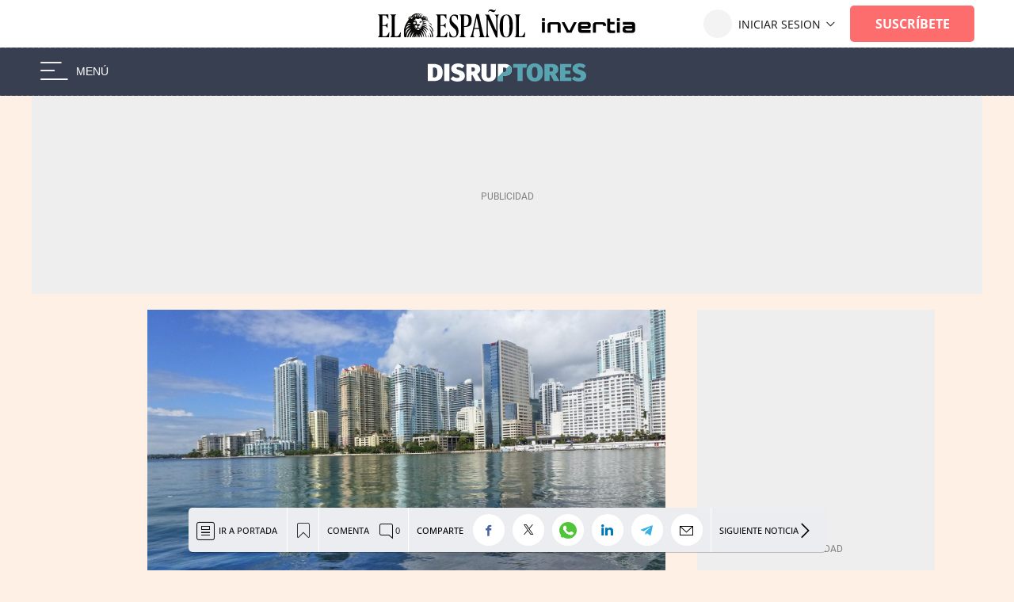

--- FILE ---
content_type: text/css
request_url: https://s3.elespanol.com/assets/story/v3/css/story_vertical_opinion.css?v=772
body_size: 76252
content:
body.main-story.business,body.main-story.business,body.main-story.business .article,body.main-story.business .full-article,body.main-story.business .article__related,body.main-story.business .article .rel-news,body.main-story.business .full-article textarea,body.main-story.business .container-footer{background-color:#fff0e5}body.main-story.business .full-suscriptor-container::after{background:linear-gradient(180deg, rgba(254, 240, 231, 0.49) 13%, #fff0e6 82%, #fff0e6 99%)}::-moz-selection{background:#98e0e8}::selection{background:#98e0e8}body{-webkit-overflow-scrolling:touch;-webkit-text-size-adjust:none}*{margin:0;padding:0;border:0;outline:0;vertical-align:baseline;background:rgba(0,0,0,0);box-sizing:border-box}h1,h2,h3,h4,h5,h6,th,td,caption{font-weight:normal}li{list-style:none;position:relative}img{max-width:100%}a img{border:0}th,td{vertical-align:top}table{border-collapse:collapse;border-spacing:0}address{font-style:normal}article,aside,details,figcaption,figure,footer,header,hgroup,menu,nav,section,pre{display:block}blockquote,q{quotes:none}ins{background-color:#ccc;color:#000;text-decoration:none}del{text-decoration:line-through}abbr[title],dfn[title]{border-bottom:1px dotted;cursor:help}table{border-collapse:collapse;border-spacing:0}hr{display:block;height:1px;border:0;border-top:1px solid #ccc;margin:1em 0;padding:0}input,select{vertical-align:middle}.History,.Liveblog{color:#323232;font-family:Arial;font-size:100%;line-height:1.5;position:relative}.container{position:relative;background-color:#fff;width:100%;max-width:1024px;margin:0 auto;min-width:280px}@media screen and (max-width: 599px){.container{min-height:1200px}}@media screen and (max-width: 599px){.lottery .container{min-height:auto}}@media screen and (max-width: 599px){.Subscription .container{min-height:0}}.content{width:100%;max-width:1024px;margin:0 auto;max-width:1200px}.content::before,.content::after{content:"";display:table}.content::after{clear:both}@font-face{font-family:"IconosElEspanol";font-style:normal;font-weight:400;font-display:block;src:local("IconosElEspanol"),local("IconosElEspanol"),url("https://s1.elespanol.com/assets/story/v2/static/fonts/IconosElEspanol/IconosElEspanol.woff?d=10") format("woff"),url("https://s1.elespanol.com/assets/story/v2/static/fonts/IconosElEspanol/IconosElEspanol.svg?d=10#IconosElEspanol") format("svg")}@font-face{font-family:"Petrona";font-style:italic;font-display:swap;font-weight:100 900;unicode-range:U+0000-00FF,U+0131,U+0152-0153,U+02BB-02BC,U+02C6,U+02DA,U+02DC,U+0304,U+0308,U+0329,U+2000-206F,U+2074,U+20AC,U+2122,U+2191,U+2193,U+2212,U+2215,U+FEFF,U+FFFD;src:url("https://s1.elespanol.com/assets/story/v2/static/fonts/fs-variable/petrona/petrona-latin-wght-italic.woff2") format("woff2-variations")}@font-face{font-family:"Petrona";font-style:normal;font-display:swap;font-weight:100 900;unicode-range:U+0000-00FF,U+0131,U+0152-0153,U+02BB-02BC,U+02C6,U+02DA,U+02DC,U+0304,U+0308,U+0329,U+2000-206F,U+2074,U+20AC,U+2122,U+2191,U+2193,U+2212,U+2215,U+FEFF,U+FFFD;src:url("https://s1.elespanol.com/assets/story/v2/static/fonts/fs-variable/petrona/petrona-latin-wght-normal.woff2") format("woff2-variations")}@font-face{font-family:"Open Sans";font-style:italic;font-display:swap;font-weight:300 800;unicode-range:U+0000-00FF,U+0131,U+0152-0153,U+02BB-02BC,U+02C6,U+02DA,U+02DC,U+0304,U+0308,U+0329,U+2000-206F,U+2074,U+20AC,U+2122,U+2191,U+2193,U+2212,U+2215,U+FEFF,U+FFFD;src:url("https://s1.elespanol.com/assets/story/v2/static/fonts/fs-variable/open-sans/open-sans-latin-wght-italic.woff2") format("woff2-variations")}@font-face{font-family:"Open Sans";font-style:normal;font-display:swap;font-weight:300 800;unicode-range:U+0000-00FF,U+0131,U+0152-0153,U+02BB-02BC,U+02C6,U+02DA,U+02DC,U+0304,U+0308,U+0329,U+2000-206F,U+2074,U+20AC,U+2122,U+2191,U+2193,U+2212,U+2215,U+FEFF,U+FFFD;src:url("https://s1.elespanol.com/assets/story/v2/static/fonts/fs-variable/open-sans/open-sans-latin-wght-normal.woff2") format("woff2-variations")}@font-face{font-family:"Urbanist";font-style:italic;font-display:swap;font-weight:100 900;unicode-range:U+0000-00FF,U+0131,U+0152-0153,U+02BB-02BC,U+02C6,U+02DA,U+02DC,U+0304,U+0308,U+0329,U+2000-206F,U+2074,U+20AC,U+2122,U+2191,U+2193,U+2212,U+2215,U+FEFF,U+FFFD;src:url("https://s1.elespanol.com/assets/story/v2/static/fonts/fs-variable/urbanist/urbanist-latin-wght-italic.woff2") format("woff2-variations")}@font-face{font-family:"Urbanist";font-style:normal;font-display:swap;font-weight:100 900;unicode-range:U+0000-00FF,U+0131,U+0152-0153,U+02BB-02BC,U+02C6,U+02DA,U+02DC,U+0304,U+0308,U+0329,U+2000-206F,U+2074,U+20AC,U+2122,U+2191,U+2193,U+2212,U+2215,U+FEFF,U+FFFD;src:url("https://s1.elespanol.com/assets/story/v2/static/fonts/fs-variable/urbanist/urbanist-latin-wght-normal.woff2") format("woff2-variations")}@font-face{font-family:"Roboto Condensed";font-style:italic;font-display:swap;font-weight:100 900;unicode-range:U+0000-00FF,U+0131,U+0152-0153,U+02BB-02BC,U+02C6,U+02DA,U+02DC,U+0304,U+0308,U+0329,U+2000-206F,U+2074,U+20AC,U+2122,U+2191,U+2193,U+2212,U+2215,U+FEFF,U+FFFD;src:url("https://s1.elespanol.com/assets/story/v2/static/fonts/fs-variable/roboto-condensed/roboto-condensed-latin-wght-italic.woff2") format("woff2-variations")}@font-face{font-family:"Roboto Condensed";font-style:normal;font-display:swap;font-weight:100 900;unicode-range:U+0000-00FF,U+0131,U+0152-0153,U+02BB-02BC,U+02C6,U+02DA,U+02DC,U+0304,U+0308,U+0329,U+2000-206F,U+2074,U+20AC,U+2122,U+2191,U+2193,U+2212,U+2215,U+FEFF,U+FFFD;src:url("https://s1.elespanol.com/assets/story/v2/static/fonts/fs-variable/roboto-condensed/roboto-condensed-latin-wght-normal.woff2") format("woff2-variations")}@font-face{font-family:"Roboto Slab";font-style:normal;font-display:swap;font-weight:100 900;unicode-range:U+0000-00FF,U+0131,U+0152-0153,U+02BB-02BC,U+02C6,U+02DA,U+02DC,U+0304,U+0308,U+0329,U+2000-206F,U+2074,U+20AC,U+2122,U+2191,U+2193,U+2212,U+2215,U+FEFF,U+FFFD;src:url("https://s1.elespanol.com/assets/story/v2/static/fonts/fs-variable/roboto-slab/roboto-slab-latin-wght-normal.woff2") format("woff2-variations")}@font-face{font-family:"Playfair Display";font-style:italic;font-display:swap;font-weight:400 900;unicode-range:U+0000-00FF,U+0131,U+0152-0153,U+02BB-02BC,U+02C6,U+02DA,U+02DC,U+0304,U+0308,U+0329,U+2000-206F,U+2074,U+20AC,U+2122,U+2191,U+2193,U+2212,U+2215,U+FEFF,U+FFFD;src:url("https://s1.elespanol.com/assets/story/v2/static/fonts/fs-variable/playfair-display/playfair-display-latin-wght-italic.woff2") format("woff2-variations")}@font-face{font-family:"Playfair Display";font-style:normal;font-display:swap;font-weight:400 900;unicode-range:U+0000-00FF,U+0131,U+0152-0153,U+02BB-02BC,U+02C6,U+02DA,U+02DC,U+0304,U+0308,U+0329,U+2000-206F,U+2074,U+20AC,U+2122,U+2191,U+2193,U+2212,U+2215,U+FEFF,U+FFFD;src:url("https://s1.elespanol.com/assets/story/v2/static/fonts/fs-variable/playfair-display/playfair-display-latin-wght-normal.woff2") format("woff2-variations")}@font-face{font-family:"Noto Serif";font-style:italic;font-display:swap;font-weight:100 900;unicode-range:U+0000-00FF,U+0131,U+0152-0153,U+02BB-02BC,U+02C6,U+02DA,U+02DC,U+0304,U+0308,U+0329,U+2000-206F,U+2074,U+20AC,U+2122,U+2191,U+2193,U+2212,U+2215,U+FEFF,U+FFFD;src:url("https://s1.elespanol.com/assets/story/v2/static/fonts/fs-variable/noto-serif/noto-serif-latin-wght-italic.woff2") format("woff2-variations")}@font-face{font-family:"Noto Serif";font-style:normal;font-display:swap;font-weight:100 900;unicode-range:U+0000-00FF,U+0131,U+0152-0153,U+02BB-02BC,U+02C6,U+02DA,U+02DC,U+0304,U+0308,U+0329,U+2000-206F,U+2074,U+20AC,U+2122,U+2191,U+2193,U+2212,U+2215,U+FEFF,U+FFFD;src:url("https://s1.elespanol.com/assets/story/v2/static/fonts/fs-variable/noto-serif/noto-serif-latin-wght-normal.woff2") format("woff2-variations")}@font-face{font-family:"Outfit";font-style:normal;font-display:swap;font-weight:100 900;unicode-range:U+0000-00FF,U+0131,U+0152-0153,U+02BB-02BC,U+02C6,U+02DA,U+02DC,U+0304,U+0308,U+0329,U+2000-206F,U+2074,U+20AC,U+2122,U+2191,U+2193,U+2212,U+2215,U+FEFF,U+FFFD;src:url("https://s1.elespanol.com/assets/story/v2/static/fonts/fs-variable/outfit/outfit-latin-wght-normal.woff2") format("woff2-variations")}@font-face{font-family:"Crimson Pro Variable";font-style:italic;font-display:swap;font-weight:200 900;unicode-range:U+0000-00FF,U+0131,U+0152-0153,U+02BB-02BC,U+02C6,U+02DA,U+02DC,U+0304,U+0308,U+0329,U+2000-206F,U+2074,U+20AC,U+2122,U+2191,U+2193,U+2212,U+2215,U+FEFF,U+FFFD;src:url("https://s1.elespanol.com/assets/story/v2/static/fonts/fs-variable/crimson-pro/crimson-pro-latin-wght-italic.woff2") format("woff2-variations")}@font-face{font-family:"Crimson Pro Variable";font-style:normal;font-display:swap;font-weight:200 900;unicode-range:U+0000-00FF,U+0131,U+0152-0153,U+02BB-02BC,U+02C6,U+02DA,U+02DC,U+0304,U+0308,U+0329,U+2000-206F,U+2074,U+20AC,U+2122,U+2191,U+2193,U+2212,U+2215,U+FEFF,U+FFFD;src:url("https://s1.elespanol.com/assets/story/v2/static/fonts/fs-variable/crimson-pro/crimson-pro-latin-wght-normal.woff2") format("woff2-variations")}@font-face{font-family:"Fjalla One";font-style:normal;font-display:swap;font-weight:400;unicode-range:U+0000-00FF,U+0131,U+0152-0153,U+02BB-02BC,U+02C6,U+02DA,U+02DC,U+0304,U+0308,U+0329,U+2000-206F,U+2074,U+20AC,U+2122,U+2191,U+2193,U+2212,U+2215,U+FEFF,U+FFFD;src:url("https://s1.elespanol.com/assets/story/v2/static/fonts/fs/fjalla-one/fjalla-one-latin-400-normal.woff2") format("woff2"),url("https://s1.elespanol.com/assets/story/v2/static/fonts/fs/fjalla-one/fjalla-one-latin-400-normal.woff") format("woff")}@font-face{font-family:"Fira Sans";font-style:italic;font-display:swap;font-weight:100;unicode-range:U+0000-00FF,U+0131,U+0152-0153,U+02BB-02BC,U+02C6,U+02DA,U+02DC,U+0304,U+0308,U+0329,U+2000-206F,U+2074,U+20AC,U+2122,U+2191,U+2193,U+2212,U+2215,U+FEFF,U+FFFD;src:url("https://s1.elespanol.com/assets/story/v2/static/fonts/fs/fira-sans/fira-sans-latin-100-italic.woff2") format("woff2"),url("https://s1.elespanol.com/assets/story/v2/static/fonts/fs/fira-sans/fira-sans-latin-100-italic.woff") format("woff")}@font-face{font-family:"Fira Sans";font-style:normal;font-display:swap;font-weight:100;unicode-range:U+0000-00FF,U+0131,U+0152-0153,U+02BB-02BC,U+02C6,U+02DA,U+02DC,U+0304,U+0308,U+0329,U+2000-206F,U+2074,U+20AC,U+2122,U+2191,U+2193,U+2212,U+2215,U+FEFF,U+FFFD;src:url("https://s1.elespanol.com/assets/story/v2/static/fonts/fs/fira-sans/fira-sans-latin-100-normal.woff2") format("woff2"),url("https://s1.elespanol.com/assets/story/v2/static/fonts/fs/fira-sans/fira-sans-latin-100-normal.woff") format("woff")}@font-face{font-family:"Fira Sans";font-style:italic;font-display:swap;font-weight:200;unicode-range:U+0000-00FF,U+0131,U+0152-0153,U+02BB-02BC,U+02C6,U+02DA,U+02DC,U+0304,U+0308,U+0329,U+2000-206F,U+2074,U+20AC,U+2122,U+2191,U+2193,U+2212,U+2215,U+FEFF,U+FFFD;src:url("https://s1.elespanol.com/assets/story/v2/static/fonts/fs/fira-sans/fira-sans-latin-200-italic.woff2") format("woff2"),url("https://s1.elespanol.com/assets/story/v2/static/fonts/fs/fira-sans/fira-sans-latin-200-italic.woff") format("woff")}@font-face{font-family:"Fira Sans";font-style:normal;font-display:swap;font-weight:200;unicode-range:U+0000-00FF,U+0131,U+0152-0153,U+02BB-02BC,U+02C6,U+02DA,U+02DC,U+0304,U+0308,U+0329,U+2000-206F,U+2074,U+20AC,U+2122,U+2191,U+2193,U+2212,U+2215,U+FEFF,U+FFFD;src:url("https://s1.elespanol.com/assets/story/v2/static/fonts/fs/fira-sans/fira-sans-latin-200-normal.woff2") format("woff2"),url("https://s1.elespanol.com/assets/story/v2/static/fonts/fs/fira-sans/fira-sans-latin-200-normal.woff") format("woff")}@font-face{font-family:"Fira Sans";font-style:italic;font-display:swap;font-weight:300;unicode-range:U+0000-00FF,U+0131,U+0152-0153,U+02BB-02BC,U+02C6,U+02DA,U+02DC,U+0304,U+0308,U+0329,U+2000-206F,U+2074,U+20AC,U+2122,U+2191,U+2193,U+2212,U+2215,U+FEFF,U+FFFD;src:url("https://s1.elespanol.com/assets/story/v2/static/fonts/fs/fira-sans/fira-sans-latin-300-italic.woff2") format("woff2"),url("https://s1.elespanol.com/assets/story/v2/static/fonts/fs/fira-sans/fira-sans-latin-300-italic.woff") format("woff")}@font-face{font-family:"Fira Sans";font-style:normal;font-display:swap;font-weight:300;unicode-range:U+0000-00FF,U+0131,U+0152-0153,U+02BB-02BC,U+02C6,U+02DA,U+02DC,U+0304,U+0308,U+0329,U+2000-206F,U+2074,U+20AC,U+2122,U+2191,U+2193,U+2212,U+2215,U+FEFF,U+FFFD;src:url("https://s1.elespanol.com/assets/story/v2/static/fonts/fs/fira-sans/fira-sans-latin-300-normal.woff2") format("woff2"),url("https://s1.elespanol.com/assets/story/v2/static/fonts/fs/fira-sans/fira-sans-latin-300-normal.woff") format("woff")}@font-face{font-family:"Fira Sans";font-style:italic;font-display:swap;font-weight:400;unicode-range:U+0000-00FF,U+0131,U+0152-0153,U+02BB-02BC,U+02C6,U+02DA,U+02DC,U+0304,U+0308,U+0329,U+2000-206F,U+2074,U+20AC,U+2122,U+2191,U+2193,U+2212,U+2215,U+FEFF,U+FFFD;src:url("https://s1.elespanol.com/assets/story/v2/static/fonts/fs/fira-sans/fira-sans-latin-400-italic.woff2") format("woff2"),url("https://s1.elespanol.com/assets/story/v2/static/fonts/fs/fira-sans/fira-sans-latin-400-italic.woff") format("woff")}@font-face{font-family:"Fira Sans";font-style:normal;font-display:swap;font-weight:400;unicode-range:U+0000-00FF,U+0131,U+0152-0153,U+02BB-02BC,U+02C6,U+02DA,U+02DC,U+0304,U+0308,U+0329,U+2000-206F,U+2074,U+20AC,U+2122,U+2191,U+2193,U+2212,U+2215,U+FEFF,U+FFFD;src:url("https://s1.elespanol.com/assets/story/v2/static/fonts/fs/fira-sans/fira-sans-latin-400-normal.woff2") format("woff2"),url("https://s1.elespanol.com/assets/story/v2/static/fonts/fs/fira-sans/fira-sans-latin-400-normal.woff") format("woff")}@font-face{font-family:"Fira Sans";font-style:italic;font-display:swap;font-weight:500;unicode-range:U+0000-00FF,U+0131,U+0152-0153,U+02BB-02BC,U+02C6,U+02DA,U+02DC,U+0304,U+0308,U+0329,U+2000-206F,U+2074,U+20AC,U+2122,U+2191,U+2193,U+2212,U+2215,U+FEFF,U+FFFD;src:url("https://s1.elespanol.com/assets/story/v2/static/fonts/fs/fira-sans/fira-sans-latin-500-italic.woff2") format("woff2"),url("https://s1.elespanol.com/assets/story/v2/static/fonts/fs/fira-sans/fira-sans-latin-500-italic.woff") format("woff")}@font-face{font-family:"Fira Sans";font-style:normal;font-display:swap;font-weight:500;unicode-range:U+0000-00FF,U+0131,U+0152-0153,U+02BB-02BC,U+02C6,U+02DA,U+02DC,U+0304,U+0308,U+0329,U+2000-206F,U+2074,U+20AC,U+2122,U+2191,U+2193,U+2212,U+2215,U+FEFF,U+FFFD;src:url("https://s1.elespanol.com/assets/story/v2/static/fonts/fs/fira-sans/fira-sans-latin-500-normal.woff2") format("woff2"),url("https://s1.elespanol.com/assets/story/v2/static/fonts/fs/fira-sans/fira-sans-latin-500-normal.woff") format("woff")}@font-face{font-family:"Fira Sans";font-style:italic;font-display:swap;font-weight:600;unicode-range:U+0000-00FF,U+0131,U+0152-0153,U+02BB-02BC,U+02C6,U+02DA,U+02DC,U+0304,U+0308,U+0329,U+2000-206F,U+2074,U+20AC,U+2122,U+2191,U+2193,U+2212,U+2215,U+FEFF,U+FFFD;src:url("https://s1.elespanol.com/assets/story/v2/static/fonts/fs/fira-sans/fira-sans-latin-600-italic.woff2") format("woff2"),url("https://s1.elespanol.com/assets/story/v2/static/fonts/fs/fira-sans/fira-sans-latin-600-italic.woff") format("woff")}@font-face{font-family:"Fira Sans";font-style:normal;font-display:swap;font-weight:600;unicode-range:U+0000-00FF,U+0131,U+0152-0153,U+02BB-02BC,U+02C6,U+02DA,U+02DC,U+0304,U+0308,U+0329,U+2000-206F,U+2074,U+20AC,U+2122,U+2191,U+2193,U+2212,U+2215,U+FEFF,U+FFFD;src:url("https://s1.elespanol.com/assets/story/v2/static/fonts/fs/fira-sans/fira-sans-latin-600-normal.woff2") format("woff2"),url("https://s1.elespanol.com/assets/story/v2/static/fonts/fs/fira-sans/fira-sans-latin-600-normal.woff") format("woff")}@font-face{font-family:"Fira Sans";font-style:italic;font-display:swap;font-weight:700;unicode-range:U+0000-00FF,U+0131,U+0152-0153,U+02BB-02BC,U+02C6,U+02DA,U+02DC,U+0304,U+0308,U+0329,U+2000-206F,U+2074,U+20AC,U+2122,U+2191,U+2193,U+2212,U+2215,U+FEFF,U+FFFD;src:url("https://s1.elespanol.com/assets/story/v2/static/fonts/fs/fira-sans/fira-sans-latin-700-italic.woff2") format("woff2"),url("https://s1.elespanol.com/assets/story/v2/static/fonts/fs/fira-sans/fira-sans-latin-700-italic.woff") format("woff")}@font-face{font-family:"Fira Sans";font-style:normal;font-display:swap;font-weight:700;unicode-range:U+0000-00FF,U+0131,U+0152-0153,U+02BB-02BC,U+02C6,U+02DA,U+02DC,U+0304,U+0308,U+0329,U+2000-206F,U+2074,U+20AC,U+2122,U+2191,U+2193,U+2212,U+2215,U+FEFF,U+FFFD;src:url("https://s1.elespanol.com/assets/story/v2/static/fonts/fs/fira-sans/fira-sans-latin-700-normal.woff2") format("woff2"),url("https://s1.elespanol.com/assets/story/v2/static/fonts/fs/fira-sans/fira-sans-latin-700-normal.woff") format("woff")}@font-face{font-family:"Fira Sans";font-style:italic;font-display:swap;font-weight:800;unicode-range:U+0000-00FF,U+0131,U+0152-0153,U+02BB-02BC,U+02C6,U+02DA,U+02DC,U+0304,U+0308,U+0329,U+2000-206F,U+2074,U+20AC,U+2122,U+2191,U+2193,U+2212,U+2215,U+FEFF,U+FFFD;src:url("https://s1.elespanol.com/assets/story/v2/static/fonts/fs/fira-sans/fira-sans-latin-800-italic.woff2") format("woff2"),url("https://s1.elespanol.com/assets/story/v2/static/fonts/fs/fira-sans/fira-sans-latin-800-italic.woff") format("woff")}@font-face{font-family:"Fira Sans";font-style:normal;font-display:swap;font-weight:800;unicode-range:U+0000-00FF,U+0131,U+0152-0153,U+02BB-02BC,U+02C6,U+02DA,U+02DC,U+0304,U+0308,U+0329,U+2000-206F,U+2074,U+20AC,U+2122,U+2191,U+2193,U+2212,U+2215,U+FEFF,U+FFFD;src:url("https://s1.elespanol.com/assets/story/v2/static/fonts/fs/fira-sans/fira-sans-latin-800-normal.woff2") format("woff2"),url("https://s1.elespanol.com/assets/story/v2/static/fonts/fs/fira-sans/fira-sans-latin-800-normal.woff") format("woff")}@font-face{font-family:"Fira Sans";font-style:italic;font-display:swap;font-weight:900;unicode-range:U+0000-00FF,U+0131,U+0152-0153,U+02BB-02BC,U+02C6,U+02DA,U+02DC,U+0304,U+0308,U+0329,U+2000-206F,U+2074,U+20AC,U+2122,U+2191,U+2193,U+2212,U+2215,U+FEFF,U+FFFD;src:url("https://s1.elespanol.com/assets/story/v2/static/fonts/fs/fira-sans/fira-sans-latin-900-italic.woff2") format("woff2"),url("https://s1.elespanol.com/assets/story/v2/static/fonts/fs/fira-sans/fira-sans-latin-900-italic.woff") format("woff")}@font-face{font-family:"Fira Sans";font-style:normal;font-display:swap;font-weight:900;unicode-range:U+0000-00FF,U+0131,U+0152-0153,U+02BB-02BC,U+02C6,U+02DA,U+02DC,U+0304,U+0308,U+0329,U+2000-206F,U+2074,U+20AC,U+2122,U+2191,U+2193,U+2212,U+2215,U+FEFF,U+FFFD;src:url("https://s1.elespanol.com/assets/story/v2/static/fonts/fs/fira-sans/fira-sans-latin-900-normal.woff2") format("woff2"),url("https://s1.elespanol.com/assets/story/v2/static/fonts/fs/fira-sans/fira-sans-latin-900-normal.woff") format("woff")}@font-face{font-family:"Merriweather";font-style:italic;font-display:swap;font-weight:300;unicode-range:U+0000-00FF,U+0131,U+0152-0153,U+02BB-02BC,U+02C6,U+02DA,U+02DC,U+0304,U+0308,U+0329,U+2000-206F,U+2074,U+20AC,U+2122,U+2191,U+2193,U+2212,U+2215,U+FEFF,U+FFFD;src:url("https://s1.elespanol.com/assets/story/v2/static/fonts/fs/merriweather/merriweather-latin-300-italic.woff2") format("woff2"),url("https://s1.elespanol.com/assets/story/v2/static/fonts/fs/merriweather/merriweather-latin-300-italic.woff") format("woff")}@font-face{font-family:"Merriweather";font-style:normal;font-display:swap;font-weight:300;unicode-range:U+0000-00FF,U+0131,U+0152-0153,U+02BB-02BC,U+02C6,U+02DA,U+02DC,U+0304,U+0308,U+0329,U+2000-206F,U+2074,U+20AC,U+2122,U+2191,U+2193,U+2212,U+2215,U+FEFF,U+FFFD;src:url("https://s1.elespanol.com/assets/story/v2/static/fonts/fs/merriweather/merriweather-latin-300-normal.woff2") format("woff2"),url("https://s1.elespanol.com/assets/story/v2/static/fonts/fs/merriweather/merriweather-latin-300-normal.woff") format("woff")}@font-face{font-family:"Merriweather";font-style:italic;font-display:swap;font-weight:400;unicode-range:U+0000-00FF,U+0131,U+0152-0153,U+02BB-02BC,U+02C6,U+02DA,U+02DC,U+0304,U+0308,U+0329,U+2000-206F,U+2074,U+20AC,U+2122,U+2191,U+2193,U+2212,U+2215,U+FEFF,U+FFFD;src:url("https://s1.elespanol.com/assets/story/v2/static/fonts/fs/merriweather/merriweather-latin-400-italic.woff2") format("woff2"),url("https://s1.elespanol.com/assets/story/v2/static/fonts/fs/merriweather/merriweather-latin-400-italic.woff") format("woff")}@font-face{font-family:"Merriweather";font-style:normal;font-display:swap;font-weight:400;unicode-range:U+0000-00FF,U+0131,U+0152-0153,U+02BB-02BC,U+02C6,U+02DA,U+02DC,U+0304,U+0308,U+0329,U+2000-206F,U+2074,U+20AC,U+2122,U+2191,U+2193,U+2212,U+2215,U+FEFF,U+FFFD;src:url("https://s1.elespanol.com/assets/story/v2/static/fonts/fs/merriweather/merriweather-latin-400-normal.woff2") format("woff2"),url("https://s1.elespanol.com/assets/story/v2/static/fonts/fs/merriweather/merriweather-latin-400-normal.woff") format("woff")}@font-face{font-family:"Merriweather";font-style:italic;font-display:swap;font-weight:700;unicode-range:U+0000-00FF,U+0131,U+0152-0153,U+02BB-02BC,U+02C6,U+02DA,U+02DC,U+0304,U+0308,U+0329,U+2000-206F,U+2074,U+20AC,U+2122,U+2191,U+2193,U+2212,U+2215,U+FEFF,U+FFFD;src:url("https://s1.elespanol.com/assets/story/v2/static/fonts/fs/merriweather/merriweather-latin-700-italic.woff2") format("woff2"),url("https://s1.elespanol.com/assets/story/v2/static/fonts/fs/merriweather/merriweather-latin-700-italic.woff") format("woff")}@font-face{font-family:"Merriweather";font-style:normal;font-display:swap;font-weight:700;unicode-range:U+0000-00FF,U+0131,U+0152-0153,U+02BB-02BC,U+02C6,U+02DA,U+02DC,U+0304,U+0308,U+0329,U+2000-206F,U+2074,U+20AC,U+2122,U+2191,U+2193,U+2212,U+2215,U+FEFF,U+FFFD;src:url("https://s1.elespanol.com/assets/story/v2/static/fonts/fs/merriweather/merriweather-latin-700-normal.woff2") format("woff2"),url("https://s1.elespanol.com/assets/story/v2/static/fonts/fs/merriweather/merriweather-latin-700-normal.woff") format("woff")}@font-face{font-family:"Merriweather";font-style:italic;font-display:swap;font-weight:900;unicode-range:U+0000-00FF,U+0131,U+0152-0153,U+02BB-02BC,U+02C6,U+02DA,U+02DC,U+0304,U+0308,U+0329,U+2000-206F,U+2074,U+20AC,U+2122,U+2191,U+2193,U+2212,U+2215,U+FEFF,U+FFFD;src:url("https://s1.elespanol.com/assets/story/v2/static/fonts/fs/merriweather/merriweather-latin-900-italic.woff2") format("woff2"),url("https://s1.elespanol.com/assets/story/v2/static/fonts/fs/merriweather/merriweather-latin-900-italic.woff") format("woff")}@font-face{font-family:"Merriweather";font-style:normal;font-display:swap;font-weight:900;unicode-range:U+0000-00FF,U+0131,U+0152-0153,U+02BB-02BC,U+02C6,U+02DA,U+02DC,U+0304,U+0308,U+0329,U+2000-206F,U+2074,U+20AC,U+2122,U+2191,U+2193,U+2212,U+2215,U+FEFF,U+FFFD;src:url("https://s1.elespanol.com/assets/story/v2/static/fonts/fs/merriweather/merriweather-latin-900-normal.woff2") format("woff2"),url("https://s1.elespanol.com/assets/story/v2/static/fonts/fs/merriweather/merriweather-latin-900-normal.woff") format("woff")}@font-face{font-family:"Roboto";font-style:italic;font-display:swap;font-weight:100;unicode-range:U+0000-00FF,U+0131,U+0152-0153,U+02BB-02BC,U+02C6,U+02DA,U+02DC,U+0304,U+0308,U+0329,U+2000-206F,U+2074,U+20AC,U+2122,U+2191,U+2193,U+2212,U+2215,U+FEFF,U+FFFD;src:url("https://s1.elespanol.com/assets/story/v2/static/fonts/fs/roboto/roboto-latin-100-italic.woff2") format("woff2"),url("https://s1.elespanol.com/assets/story/v2/static/fonts/fs/roboto/roboto-latin-100-italic.woff") format("woff")}@font-face{font-family:"Roboto";font-style:normal;font-display:swap;font-weight:100;unicode-range:U+0000-00FF,U+0131,U+0152-0153,U+02BB-02BC,U+02C6,U+02DA,U+02DC,U+0304,U+0308,U+0329,U+2000-206F,U+2074,U+20AC,U+2122,U+2191,U+2193,U+2212,U+2215,U+FEFF,U+FFFD;src:url("https://s1.elespanol.com/assets/story/v2/static/fonts/fs/roboto/roboto-latin-100-normal.woff2") format("woff2"),url("https://s1.elespanol.com/assets/story/v2/static/fonts/fs/roboto/roboto-latin-100-normal.woff") format("woff")}@font-face{font-family:"Roboto";font-style:italic;font-display:swap;font-weight:300;unicode-range:U+0000-00FF,U+0131,U+0152-0153,U+02BB-02BC,U+02C6,U+02DA,U+02DC,U+0304,U+0308,U+0329,U+2000-206F,U+2074,U+20AC,U+2122,U+2191,U+2193,U+2212,U+2215,U+FEFF,U+FFFD;src:url("https://s1.elespanol.com/assets/story/v2/static/fonts/fs/roboto/roboto-latin-300-italic.woff2") format("woff2"),url("https://s1.elespanol.com/assets/story/v2/static/fonts/fs/roboto/roboto-latin-300-italic.woff") format("woff")}@font-face{font-family:"Roboto";font-style:normal;font-display:swap;font-weight:300;unicode-range:U+0000-00FF,U+0131,U+0152-0153,U+02BB-02BC,U+02C6,U+02DA,U+02DC,U+0304,U+0308,U+0329,U+2000-206F,U+2074,U+20AC,U+2122,U+2191,U+2193,U+2212,U+2215,U+FEFF,U+FFFD;src:url("https://s1.elespanol.com/assets/story/v2/static/fonts/fs/roboto/roboto-latin-300-normal.woff2") format("woff2"),url("https://s1.elespanol.com/assets/story/v2/static/fonts/fs/roboto/roboto-latin-300-normal.woff") format("woff")}@font-face{font-family:"Roboto";font-style:italic;font-display:swap;font-weight:400;unicode-range:U+0000-00FF,U+0131,U+0152-0153,U+02BB-02BC,U+02C6,U+02DA,U+02DC,U+0304,U+0308,U+0329,U+2000-206F,U+2074,U+20AC,U+2122,U+2191,U+2193,U+2212,U+2215,U+FEFF,U+FFFD;src:url("https://s1.elespanol.com/assets/story/v2/static/fonts/fs/roboto/roboto-latin-400-italic.woff2") format("woff2"),url("https://s1.elespanol.com/assets/story/v2/static/fonts/fs/roboto/roboto-latin-400-italic.woff") format("woff")}@font-face{font-family:"Roboto";font-style:normal;font-display:swap;font-weight:400;unicode-range:U+0000-00FF,U+0131,U+0152-0153,U+02BB-02BC,U+02C6,U+02DA,U+02DC,U+0304,U+0308,U+0329,U+2000-206F,U+2074,U+20AC,U+2122,U+2191,U+2193,U+2212,U+2215,U+FEFF,U+FFFD;src:url("https://s1.elespanol.com/assets/story/v2/static/fonts/fs/roboto/roboto-latin-400-normal.woff2") format("woff2"),url("https://s1.elespanol.com/assets/story/v2/static/fonts/fs/roboto/roboto-latin-400-normal.woff") format("woff")}@font-face{font-family:"Roboto";font-style:italic;font-display:swap;font-weight:500;unicode-range:U+0000-00FF,U+0131,U+0152-0153,U+02BB-02BC,U+02C6,U+02DA,U+02DC,U+0304,U+0308,U+0329,U+2000-206F,U+2074,U+20AC,U+2122,U+2191,U+2193,U+2212,U+2215,U+FEFF,U+FFFD;src:url("https://s1.elespanol.com/assets/story/v2/static/fonts/fs/roboto/roboto-latin-500-italic.woff2") format("woff2"),url("https://s1.elespanol.com/assets/story/v2/static/fonts/fs/roboto/roboto-latin-500-italic.woff") format("woff")}@font-face{font-family:"Roboto";font-style:normal;font-display:swap;font-weight:500;unicode-range:U+0000-00FF,U+0131,U+0152-0153,U+02BB-02BC,U+02C6,U+02DA,U+02DC,U+0304,U+0308,U+0329,U+2000-206F,U+2074,U+20AC,U+2122,U+2191,U+2193,U+2212,U+2215,U+FEFF,U+FFFD;src:url("https://s1.elespanol.com/assets/story/v2/static/fonts/fs/roboto/roboto-latin-500-normal.woff2") format("woff2"),url("https://s1.elespanol.com/assets/story/v2/static/fonts/fs/roboto/roboto-latin-500-normal.woff") format("woff")}@font-face{font-family:"Roboto";font-style:italic;font-display:swap;font-weight:700;unicode-range:U+0000-00FF,U+0131,U+0152-0153,U+02BB-02BC,U+02C6,U+02DA,U+02DC,U+0304,U+0308,U+0329,U+2000-206F,U+2074,U+20AC,U+2122,U+2191,U+2193,U+2212,U+2215,U+FEFF,U+FFFD;src:url("https://s1.elespanol.com/assets/story/v2/static/fonts/fs/roboto/roboto-latin-700-italic.woff2") format("woff2"),url("https://s1.elespanol.com/assets/story/v2/static/fonts/fs/roboto/roboto-latin-700-italic.woff") format("woff")}@font-face{font-family:"Roboto";font-style:normal;font-display:swap;font-weight:700;unicode-range:U+0000-00FF,U+0131,U+0152-0153,U+02BB-02BC,U+02C6,U+02DA,U+02DC,U+0304,U+0308,U+0329,U+2000-206F,U+2074,U+20AC,U+2122,U+2191,U+2193,U+2212,U+2215,U+FEFF,U+FFFD;src:url("https://s1.elespanol.com/assets/story/v2/static/fonts/fs/roboto/roboto-latin-700-normal.woff2") format("woff2"),url("https://s1.elespanol.com/assets/story/v2/static/fonts/fs/roboto/roboto-latin-700-normal.woff") format("woff")}@font-face{font-family:"Roboto";font-style:italic;font-display:swap;font-weight:900;unicode-range:U+0000-00FF,U+0131,U+0152-0153,U+02BB-02BC,U+02C6,U+02DA,U+02DC,U+0304,U+0308,U+0329,U+2000-206F,U+2074,U+20AC,U+2122,U+2191,U+2193,U+2212,U+2215,U+FEFF,U+FFFD;src:url("https://s1.elespanol.com/assets/story/v2/static/fonts/fs/roboto/roboto-latin-900-italic.woff2") format("woff2"),url("https://s1.elespanol.com/assets/story/v2/static/fonts/fs/roboto/roboto-latin-900-italic.woff") format("woff")}@font-face{font-family:"Roboto";font-style:normal;font-display:swap;font-weight:900;unicode-range:U+0000-00FF,U+0131,U+0152-0153,U+02BB-02BC,U+02C6,U+02DA,U+02DC,U+0304,U+0308,U+0329,U+2000-206F,U+2074,U+20AC,U+2122,U+2191,U+2193,U+2212,U+2215,U+FEFF,U+FFFD;src:url("https://s1.elespanol.com/assets/story/v2/static/fonts/fs/roboto/roboto-latin-900-normal.woff2") format("woff2"),url("https://s1.elespanol.com/assets/story/v2/static/fonts/fs/roboto/roboto-latin-900-normal.woff") format("woff")}@font-face{font-family:"DM Serif Display";font-style:italic;font-display:swap;font-weight:400;unicode-range:U+0000-00FF,U+0131,U+0152-0153,U+02BB-02BC,U+02C6,U+02DA,U+02DC,U+0304,U+0308,U+0329,U+2000-206F,U+2074,U+20AC,U+2122,U+2191,U+2193,U+2212,U+2215,U+FEFF,U+FFFD;src:url("https://s1.elespanol.com/assets/story/v2/static/fonts/fs/dm-serif-display/dm-serif-display-latin-400-italic.woff2") format("woff2"),url("https://s1.elespanol.com/assets/story/v2/static/fonts/fs/dm-serif-display/dm-serif-display-latin-400-italic.woff") format("woff")}@font-face{font-family:"DM Serif Display";font-style:normal;font-display:swap;font-weight:400;unicode-range:U+0000-00FF,U+0131,U+0152-0153,U+02BB-02BC,U+02C6,U+02DA,U+02DC,U+0304,U+0308,U+0329,U+2000-206F,U+2074,U+20AC,U+2122,U+2191,U+2193,U+2212,U+2215,U+FEFF,U+FFFD;src:url("https://s1.elespanol.com/assets/story/v2/static/fonts/fs/dm-serif-display/dm-serif-display-latin-400-normal.woff2") format("woff2"),url("https://s1.elespanol.com/assets/story/v2/static/fonts/fs/dm-serif-display/dm-serif-display-latin-400-normal.woff") format("woff")}@font-face{font-family:"IBM Plex Sans";font-style:italic;font-display:swap;font-weight:100;unicode-range:U+0000-00FF,U+0131,U+0152-0153,U+02BB-02BC,U+02C6,U+02DA,U+02DC,U+0304,U+0308,U+0329,U+2000-206F,U+2074,U+20AC,U+2122,U+2191,U+2193,U+2212,U+2215,U+FEFF,U+FFFD;src:url("https://s1.elespanol.com/assets/story/v2/static/fonts/fs/ibm-plex-sans/ibm-plex-sans-latin-100-italic.woff2") format("woff2"),url("https://s1.elespanol.com/assets/story/v2/static/fonts/fs/ibm-plex-sans/ibm-plex-sans-latin-100-italic.woff") format("woff")}@font-face{font-family:"IBM Plex Sans";font-style:normal;font-display:swap;font-weight:100;unicode-range:U+0000-00FF,U+0131,U+0152-0153,U+02BB-02BC,U+02C6,U+02DA,U+02DC,U+0304,U+0308,U+0329,U+2000-206F,U+2074,U+20AC,U+2122,U+2191,U+2193,U+2212,U+2215,U+FEFF,U+FFFD;src:url("https://s1.elespanol.com/assets/story/v2/static/fonts/fs/ibm-plex-sans/ibm-plex-sans-latin-100-normal.woff2") format("woff2"),url("https://s1.elespanol.com/assets/story/v2/static/fonts/fs/ibm-plex-sans/ibm-plex-sans-latin-100-normal.woff") format("woff")}@font-face{font-family:"IBM Plex Sans";font-style:italic;font-display:swap;font-weight:200;unicode-range:U+0000-00FF,U+0131,U+0152-0153,U+02BB-02BC,U+02C6,U+02DA,U+02DC,U+0304,U+0308,U+0329,U+2000-206F,U+2074,U+20AC,U+2122,U+2191,U+2193,U+2212,U+2215,U+FEFF,U+FFFD;src:url("https://s1.elespanol.com/assets/story/v2/static/fonts/fs/ibm-plex-sans/ibm-plex-sans-latin-200-italic.woff2") format("woff2"),url("https://s1.elespanol.com/assets/story/v2/static/fonts/fs/ibm-plex-sans/ibm-plex-sans-latin-200-italic.woff") format("woff")}@font-face{font-family:"IBM Plex Sans";font-style:normal;font-display:swap;font-weight:200;unicode-range:U+0000-00FF,U+0131,U+0152-0153,U+02BB-02BC,U+02C6,U+02DA,U+02DC,U+0304,U+0308,U+0329,U+2000-206F,U+2074,U+20AC,U+2122,U+2191,U+2193,U+2212,U+2215,U+FEFF,U+FFFD;src:url("https://s1.elespanol.com/assets/story/v2/static/fonts/fs/ibm-plex-sans/ibm-plex-sans-latin-200-normal.woff2") format("woff2"),url("https://s1.elespanol.com/assets/story/v2/static/fonts/fs/ibm-plex-sans/ibm-plex-sans-latin-200-normal.woff") format("woff")}@font-face{font-family:"IBM Plex Sans";font-style:italic;font-display:swap;font-weight:300;unicode-range:U+0000-00FF,U+0131,U+0152-0153,U+02BB-02BC,U+02C6,U+02DA,U+02DC,U+0304,U+0308,U+0329,U+2000-206F,U+2074,U+20AC,U+2122,U+2191,U+2193,U+2212,U+2215,U+FEFF,U+FFFD;src:url("https://s1.elespanol.com/assets/story/v2/static/fonts/fs/ibm-plex-sans/ibm-plex-sans-latin-300-italic.woff2") format("woff2"),url("https://s1.elespanol.com/assets/story/v2/static/fonts/fs/ibm-plex-sans/ibm-plex-sans-latin-300-italic.woff") format("woff")}@font-face{font-family:"IBM Plex Sans";font-style:normal;font-display:swap;font-weight:300;unicode-range:U+0000-00FF,U+0131,U+0152-0153,U+02BB-02BC,U+02C6,U+02DA,U+02DC,U+0304,U+0308,U+0329,U+2000-206F,U+2074,U+20AC,U+2122,U+2191,U+2193,U+2212,U+2215,U+FEFF,U+FFFD;src:url("https://s1.elespanol.com/assets/story/v2/static/fonts/fs/ibm-plex-sans/ibm-plex-sans-latin-300-normal.woff2") format("woff2"),url("https://s1.elespanol.com/assets/story/v2/static/fonts/fs/ibm-plex-sans/ibm-plex-sans-latin-300-normal.woff") format("woff")}@font-face{font-family:"IBM Plex Sans";font-style:italic;font-display:swap;font-weight:400;unicode-range:U+0000-00FF,U+0131,U+0152-0153,U+02BB-02BC,U+02C6,U+02DA,U+02DC,U+0304,U+0308,U+0329,U+2000-206F,U+2074,U+20AC,U+2122,U+2191,U+2193,U+2212,U+2215,U+FEFF,U+FFFD;src:url("https://s1.elespanol.com/assets/story/v2/static/fonts/fs/ibm-plex-sans/ibm-plex-sans-latin-400-italic.woff2") format("woff2"),url("https://s1.elespanol.com/assets/story/v2/static/fonts/fs/ibm-plex-sans/ibm-plex-sans-latin-400-italic.woff") format("woff")}@font-face{font-family:"IBM Plex Sans";font-style:normal;font-display:swap;font-weight:400;unicode-range:U+0000-00FF,U+0131,U+0152-0153,U+02BB-02BC,U+02C6,U+02DA,U+02DC,U+0304,U+0308,U+0329,U+2000-206F,U+2074,U+20AC,U+2122,U+2191,U+2193,U+2212,U+2215,U+FEFF,U+FFFD;src:url("https://s1.elespanol.com/assets/story/v2/static/fonts/fs/ibm-plex-sans/ibm-plex-sans-latin-400-normal.woff2") format("woff2"),url("https://s1.elespanol.com/assets/story/v2/static/fonts/fs/ibm-plex-sans/ibm-plex-sans-latin-400-normal.woff") format("woff")}@font-face{font-family:"IBM Plex Sans";font-style:italic;font-display:swap;font-weight:500;unicode-range:U+0000-00FF,U+0131,U+0152-0153,U+02BB-02BC,U+02C6,U+02DA,U+02DC,U+0304,U+0308,U+0329,U+2000-206F,U+2074,U+20AC,U+2122,U+2191,U+2193,U+2212,U+2215,U+FEFF,U+FFFD;src:url("https://s1.elespanol.com/assets/story/v2/static/fonts/fs/ibm-plex-sans/ibm-plex-sans-latin-500-italic.woff2") format("woff2"),url("https://s1.elespanol.com/assets/story/v2/static/fonts/fs/ibm-plex-sans/ibm-plex-sans-latin-500-italic.woff") format("woff")}@font-face{font-family:"IBM Plex Sans";font-style:normal;font-display:swap;font-weight:500;unicode-range:U+0000-00FF,U+0131,U+0152-0153,U+02BB-02BC,U+02C6,U+02DA,U+02DC,U+0304,U+0308,U+0329,U+2000-206F,U+2074,U+20AC,U+2122,U+2191,U+2193,U+2212,U+2215,U+FEFF,U+FFFD;src:url("https://s1.elespanol.com/assets/story/v2/static/fonts/fs/ibm-plex-sans/ibm-plex-sans-latin-500-normal.woff2") format("woff2"),url("https://s1.elespanol.com/assets/story/v2/static/fonts/fs/ibm-plex-sans/ibm-plex-sans-latin-500-normal.woff") format("woff")}@font-face{font-family:"IBM Plex Sans";font-style:italic;font-display:swap;font-weight:600;unicode-range:U+0000-00FF,U+0131,U+0152-0153,U+02BB-02BC,U+02C6,U+02DA,U+02DC,U+0304,U+0308,U+0329,U+2000-206F,U+2074,U+20AC,U+2122,U+2191,U+2193,U+2212,U+2215,U+FEFF,U+FFFD;src:url("https://s1.elespanol.com/assets/story/v2/static/fonts/fs/ibm-plex-sans/ibm-plex-sans-latin-600-italic.woff2") format("woff2"),url("https://s1.elespanol.com/assets/story/v2/static/fonts/fs/ibm-plex-sans/ibm-plex-sans-latin-600-italic.woff") format("woff")}@font-face{font-family:"IBM Plex Sans";font-style:normal;font-display:swap;font-weight:600;unicode-range:U+0000-00FF,U+0131,U+0152-0153,U+02BB-02BC,U+02C6,U+02DA,U+02DC,U+0304,U+0308,U+0329,U+2000-206F,U+2074,U+20AC,U+2122,U+2191,U+2193,U+2212,U+2215,U+FEFF,U+FFFD;src:url("https://s1.elespanol.com/assets/story/v2/static/fonts/fs/ibm-plex-sans/ibm-plex-sans-latin-600-normal.woff2") format("woff2"),url("https://s1.elespanol.com/assets/story/v2/static/fonts/fs/ibm-plex-sans/ibm-plex-sans-latin-600-normal.woff") format("woff")}@font-face{font-family:"IBM Plex Sans";font-style:italic;font-display:swap;font-weight:700;unicode-range:U+0000-00FF,U+0131,U+0152-0153,U+02BB-02BC,U+02C6,U+02DA,U+02DC,U+0304,U+0308,U+0329,U+2000-206F,U+2074,U+20AC,U+2122,U+2191,U+2193,U+2212,U+2215,U+FEFF,U+FFFD;src:url("https://s1.elespanol.com/assets/story/v2/static/fonts/fs/ibm-plex-sans/ibm-plex-sans-latin-700-italic.woff2") format("woff2"),url("https://s1.elespanol.com/assets/story/v2/static/fonts/fs/ibm-plex-sans/ibm-plex-sans-latin-700-italic.woff") format("woff")}@font-face{font-family:"IBM Plex Sans";font-style:normal;font-display:swap;font-weight:700;unicode-range:U+0000-00FF,U+0131,U+0152-0153,U+02BB-02BC,U+02C6,U+02DA,U+02DC,U+0304,U+0308,U+0329,U+2000-206F,U+2074,U+20AC,U+2122,U+2191,U+2193,U+2212,U+2215,U+FEFF,U+FFFD;src:url("https://s1.elespanol.com/assets/story/v2/static/fonts/fs/ibm-plex-sans/ibm-plex-sans-latin-700-normal.woff2") format("woff2"),url("https://s1.elespanol.com/assets/story/v2/static/fonts/fs/ibm-plex-sans/ibm-plex-sans-latin-700-normal.woff") format("woff")}.Story .save-btn{display:none;width:108px;height:33px;border:solid 1px #d2a957;font-family:"Roboto Regular",Arial;font-size:12px;line-height:14px;box-sizing:border-box;color:#d2a957;text-transform:uppercase;border-radius:50px;float:right;position:relative;padding-left:21px;cursor:pointer}.Story .save-btn[data-status=on]{display:block;width:33px;height:33px;padding-left:0;line-height:unset;font-size:0}.Story .save-btn[data-status=on] .save-btn__icon{width:100%;height:100%;left:0;top:0;transform:unset}.Story .save-btn[data-status=on] .save-btn__icon:before{left:50%;transform:translate(-50%, -50%);-webkit-transform:translate(-50%, -50%);-moz-webkit-transform:translate(-50%, -50%);-o-transform:translate(-50%, -50%);-ms-transform:translate(-50%, -50%);content:"";font-size:17px;color:#d2a957;font-family:"IconosElEspanol"}.Story .save-btn[data-status=off]{display:block}.Story .evento-btn-container{width:100%;text-align:center;margin-bottom:28px}.Story[data-behaviour=MUG] .evento-btn-container{display:none}.save-btn__icon{cursor:pointer;background-size:100%;width:17px;height:auto;position:absolute;left:16px;top:calc(50% + 1px);transform:translateY(-50%);-webkit-transform:translateY(-50%);-moz-webkit-transform:translateY(-50%);-o-transform:translateY(-50%);-ms-transform:translateY(-50%)}.save-btn .save-btn__icon:before{position:absolute;left:0;top:50%;transform:translate(0, -50%);-webkit-transform:translate(0, -50%);-moz-webkit-transform:translate(0, -50%);-o-transform:translate(0, -50%);-ms-transform:translate(0, -50%);content:"";font-size:17px;color:#d2a957;font-family:"IconosElEspanol"}.evento-btn{width:227px;height:42px;background:#fff;color:#d2a957;font-family:"Roboto Regular",Arial;font-size:17px;line-height:20px;border-radius:50px;text-transform:uppercase;border:solid 1px #d2a957;cursor:pointer}.evento-btn--color{background:#d2a957;color:#fff}.btn-seguir{display:block;width:227px;height:42px;border-radius:50px;border:solid 1px #d2a957;color:#d2a957;font-family:"Roboto Regular",Arial;font-size:17px;line-height:20px;margin:auto;text-transform:uppercase;cursor:pointer}.article-header__info .save-btn{margin-left:10px}@media(max-width: 1023px){.article-header__info .save-btn{float:none}}@media(max-width: 390px){.Story.Column .article-header__info .save-btn{margin-left:0;display:block;margin-top:2px}}.follow-container{line-height:0;margin-bottom:20px}.follow-container__follow{text-transform:uppercase;font-family:"Roboto Regular",Arial;font-size:13px;line-height:15px;color:#d2a957;display:inline-block;position:relative;margin:0 0 0 35px;cursor:pointer}.follow-container__follow .follow-icon-subtract::after{content:"";font-size:25px;font-family:"IconosElEspanol";line-height:1}.follow-container__follow .follow-icon--plus::after{content:"";font-size:25px;font-family:"IconosElEspanol";line-height:1}.follow-container__follow--zonan{margin:0 15px 10px 19px;font-size:11px;line-height:13px}.follow-container__follow--zonan .follow-icon-subtract::after{font-size:15px}.follow-container__follow--zonan .follow-icon--plus::after{font-size:15px}.follow-container .follow-icon{width:25px;height:25px;background-size:100%;background-repeat:no-repeat;cursor:pointer;position:absolute;left:-35px;top:50%;transform:translateY(-50%);-webkit-transform:translateY(-50%);-moz-webkit-transform:translateY(-50%);-o-transform:translateY(-50%);-ms-transform:translateY(-50%)}.follow-container .follow-icon--zonan{width:15px;height:15px;left:-19px}.follow-container .follow-wrap{position:relative;margin:0;display:inline-block}.follow-container label{cursor:pointer;padding-left:30px}.follow-container input[type=checkbox]{position:absolute;visibility:hidden}.follow-container .filter__follow{display:block;position:absolute;height:20px;width:20px;top:5px;left:0;z-index:5;transition:border .25s linear;-webkit-transition:border .25s linear}.follow-container input[type=checkbox]~.filter__follow::before{display:block;position:absolute;content:"";content:"";font-size:20px;color:#d2a957;font-family:"IconosElEspanol";width:100%;height:100%;top:0;left:0;display:flex;display:-webkit-flex;justify-content:center;-webkit-justify-content:center;-moz-justify-content:center;-ms-justify-content:center;-webkit-justify-content:center;align-items:center;-webkit-align-items:center;-moz-align-items:center;-ms-align-items:center;-webkit-align-items:center}.follow-container input[type=checkbox]:checked~.filter__follow::before{display:block;position:absolute;content:"";content:"";font-size:20px;color:#d2a957;font-family:"IconosElEspanol";width:100%;height:100%;top:0;left:0;display:flex;display:-webkit-flex;justify-content:center;-webkit-justify-content:center;-moz-justify-content:center;-ms-justify-content:center;-webkit-justify-content:center;align-items:center;-webkit-align-items:center;-moz-align-items:center;-ms-align-items:center;-webkit-align-items:center}.follow-container input[type=checkbox]~label{color:#d2a957}.follow-container input[type=checkbox]:checked~label{color:#d2a957}.Story .follow-container{margin-left:11px}.Story .follow-container .follow-wrap input,.Story .follow-container .follow-wrap input[type=checkbox]{width:15px;height:15px}.Story .follow-container .follow-wrap label{padding-left:0}.Story .follow-container .follow-wrap .filter__follow{width:15px;height:15px;top:-0.5px}.Story .follow-container .follow-wrap input[type=checkbox]~.filter__follow:before{font-size:15px}.Story .follow-container .follow-wrap input[type=checkbox]:checked~.filter__follow:before{font-size:15px}.filter__follow{cursor:pointer}.Story .specials.guerra_ucrania__link,.Speciasl .specials.guerra_ucrania__link{background-image:url("https://s1.elespanol.com/assets/story/v2/static/images/story-images/specials/cintillo-guerra-ucrania.svg");display:block;max-width:95%;margin-left:10px;margin-right:10px;width:100%;background-repeat:no-repeat;background-position:0 0;height:60px;margin-top:10px;background-size:764px;text-decoration:none;opacity:1;transition:opacity 3s}@media screen and (min-width: 768px){.Story .specials.guerra_ucrania__link,.Speciasl .specials.guerra_ucrania__link{background-size:100%}}@media screen and (min-width: 1024px){.Story .specials.guerra_ucrania__link,.Speciasl .specials.guerra_ucrania__link{margin-left:auto;margin-right:auto;max-width:990px;background-size:1200px;height:70px}}.Story .specials.guerra_ucrania__link .guerra_ucrania__logo-title,.Speciasl .specials.guerra_ucrania__link .guerra_ucrania__logo-title{color:#000;text-decoration:none;font-size:17px;margin-left:0;padding-top:5px;display:block;font-family:"Noto Serif",serif;font-weight:400;margin-left:80px}@media screen and (min-width: 768px){.Story .specials.guerra_ucrania__link .guerra_ucrania__logo-title,.Speciasl .specials.guerra_ucrania__link .guerra_ucrania__logo-title{font-size:18px;margin-left:110px;padding-top:10px}}.Story .specials.elecciones_france__link,.Speciasl .specials.elecciones_france__link{background-image:url("https://s1.elespanol.com/assets/story/v2/static/images/story-images/specials/cintillo-elecciones-francia.png");display:block;max-width:95%;margin-left:10px;margin-right:10px;width:100%;background-repeat:no-repeat;background-position:0 0;height:60px;margin-top:10px;background-size:764px;text-decoration:none;opacity:1;transition:opacity 3s}@media screen and (min-width: 768px){.Story .specials.elecciones_france__link,.Speciasl .specials.elecciones_france__link{background-size:100%}}@media screen and (min-width: 1024px){.Story .specials.elecciones_france__link,.Speciasl .specials.elecciones_france__link{margin-left:auto;margin-right:auto;max-width:990px;background-size:990px;height:70px}}.Story .specials.elecciones_france__link .elecciones_france__logo-title,.Speciasl .specials.elecciones_france__link .elecciones_france__logo-title{color:#000;text-decoration:none;font-size:17px;margin-left:0;padding-top:5px;display:block;font-family:"Noto Serif",serif;font-weight:400;margin-left:80px}@media screen and (min-width: 768px){.Story .specials.elecciones_france__link .elecciones_france__logo-title,.Speciasl .specials.elecciones_france__link .elecciones_france__logo-title{font-size:18px;margin-left:110px;padding-top:10px}}.Story .bridges{background-repeat:no-repeat;background-size:100%;position:relative;display:block;padding-bottom:20px;padding-top:0;margin-top:20px;margin-left:10px;margin-right:10px;max-width:95%;opacity:1;transition:opacity 3s}.Story .bridges:after{content:"";background:url("https://s1.elespanol.com/assets/story/v2/static/images/story-images/specials/bridges-lion.svg");background-repeat:no-repeat;background-size:58px;position:absolute;display:block;height:55px;width:74px;left:0;top:0}@media screen and (max-width: 375px){.Story .bridges:after{width:90px}}@media screen and (min-width: 1024px){.Story .bridges:after{background-size:70px;height:70px;width:70px;left:0;top:65px}}@media screen and (min-width: 768px){.Story .bridges{padding-bottom:20px;padding-top:0px;margin-left:10px;margin-right:10px}}@media screen and (min-width: 1024px){.Story .bridges{background-position:0 139px;padding-bottom:20px;padding-top:53px;max-width:990px;padding-left:80px;margin-left:auto;margin-right:auto}}@media screen and (min-width: 1024px){.Story .bridges--min{background-position:0 52px;padding-top:0;padding-bottom:50px;margin-bottom:20px;padding-left:70px}}.Story .bridges--min:after{background-size:58px}@media screen and (min-width: 1024px){.Story .bridges--min:after{background-size:62px;width:70px;height:78px;top:0;right:105px}}.Story .bridges__title{padding-left:70px;font-family:"Roboto",Arial,sans-serif;font-weight:400;color:#323232;font-size:21px;text-align:left}@media screen and (min-width: 768px){.Story .bridges__title{padding-top:8px;font-size:24px}}@media screen and (min-width: 1024px){.Story .bridges__title{padding-left:0;padding-top:0;font-size:23px;display:inline-block;width:180px;vertical-align:top}}@media screen and (max-width: 375px){.Story .bridges__title{font-size:22px}}.Story .bridges__title a{font-family:"Roboto",Arial,sans-serif;font-weight:400;color:#323232;font-size:21px;text-align:left}@media screen and (min-width: 768px){.Story .bridges__title a{font-size:24px}}@media screen and (min-width: 1024px){.Story .bridges__title a{font-size:23px;display:inline-block;width:180px;vertical-align:top}}@media screen and (max-width: 375px){.Story .bridges__title a{font-size:22px}}.Story .bridges__title span,.Story .bridges__title a span{display:block;font-family:"Roboto",Arial,sans-serif;font-weight:500;font-size:28px;-webkit-font-smoothing:antialiased;-moz-osx-font-smoothing:grayscale}@media screen and (min-width: 768px){.Story .bridges__title span,.Story .bridges__title a span{font-size:24px;display:inline-block}}@media screen and (min-width: 1024px){.Story .bridges__title span,.Story .bridges__title a span{font-size:29px;display:block}}.Story .bridges-align{border-top:1px solid #000;margin-top:10px;padding-top:10px}@media screen and (min-width: 1024px){.Story .bridges-align::after{content:"";position:absolute;left:-5px;border-left:1px solid #000;top:0;height:calc(100% - 3px)}}@media screen and (min-width: 768px){.Story .bridges-align{border-top:none;margin-top:0}}@media screen and (min-width: 1024px){.Story .bridges-align{display:inline-flex;width:calc(100% - 184px);position:relative}}.Story .bridges-align .bridges__list{font-size:0;padding-top:10px;margin-top:5px;display:none}@media screen and (min-width: 768px){.Story .bridges-align .bridges__list{margin-top:30px;border-top:1px solid #000;display:block}}@media screen and (min-width: 1024px){.Story .bridges-align .bridges__list{max-width:100%;display:inline-block;vertical-align:top;padding-left:10px;padding-top:0;margin-top:0;border-top:none;width:100%}}.Story .bridges-align .bridges__list .bridges__item{font-family:"Roboto",Arial,sans-serif;font-weight:400;color:#000;font-size:14px;display:block;margin-bottom:6px;position:relative;padding-left:10px;margin-right:10px}@media screen and (min-width: 768px){.Story .bridges-align .bridges__list .bridges__item{margin-top:4px;font-size:15px;display:inline-block}}@media screen and (min-width: 1024px){.Story .bridges-align .bridges__list .bridges__item{margin-bottom:5px;font-size:16px;display:inline-block}}.Story .bridges-align .bridges__list .bridges__item a{color:#000}.Story .bridges-align .bridges__list .bridges__item:hover{text-decoration:underline;color:#323232;cursor:pointer}.Story .bridges-align .bridges__list .bridges__item:before{content:"•";font-family:"Roboto",Arial,sans-serif;font-weight:400;color:#000;font-size:14px;position:absolute;left:0}.Story .bridges-align[data-status=on] .bridges__list{display:block}.Story .bridges .bridges--min .bridges__title{padding-left:70px;font-size:21px;margin-top:0;text-decoration:none}@media screen and (max-width: 375px){.Story .bridges .bridges--min .bridges__title{font-size:22px}}@media screen and (min-width: 768px){.Story .bridges .bridges--min .bridges__title{font-size:24px}}@media screen and (min-width: 1024px){.Story .bridges .bridges--min .bridges__title{width:175px;font-size:22px;height:71px}}@media screen and (min-width: 1024px){.Story .bridges .bridges--min .bridges__title{padding-left:0}}.Story .bridges .bridges--min .bridges__title a{font-size:21px;margin-top:0;text-decoration:none}@media screen and (max-width: 375px){.Story .bridges .bridges--min .bridges__title a{font-size:22px}}@media screen and (min-width: 768px){.Story .bridges .bridges--min .bridges__title a{font-size:24px}}@media screen and (min-width: 1024px){.Story .bridges .bridges--min .bridges__title a{width:175px;font-size:22px;height:71px}}.Story .bridges .bridges--min .bridges__title span,.Story .bridges .bridges--min .bridges__title a span{font-size:28px}@media screen and (min-width: 768px)and (max-width: 1023px){.Story .bridges .bridges--min .bridges__title span,.Story .bridges .bridges--min .bridges__title a span{margin-top:4px;font-size:24px}}.Story .bridges .bridges--min .bridges-align .bridges__list{margin-top:5px}@media screen and (min-width: 768px){.Story .bridges .bridges--min .bridges-align .bridges__list{margin-top:25px}}@media screen and (min-width: 1024px){.Story .bridges .bridges--min .bridges-align .bridges__list{margin-top:0;width:100%}}.Story .bridges .bridges--min .bridges-align .bridges__list .bridges__item a{text-decoration:none}.Story.Periodismo-indomable .specials__header__link{width:100%;height:100%;max-width:990px;margin-left:auto;margin-right:auto;display:block;cursor:pointer;margin-top:10px;margin-bottom:30px;text-decoration:none;opacity:1}@media(max-width: 479px){.Story.Periodismo-indomable .specials__header__link{margin-top:0}}.Story.Periodismo-indomable .specials__header__header{width:100%;height:100%;min-height:70px;position:relative;background:#f3f3f3;border-bottom:solid 2px #ffc200;display:flex;flex-wrap:wrap;align-items:center;padding:5px 15px 5px 10px;margin:0}.Story.Periodismo-indomable .specials__header__header:after{content:"";width:101px;height:100%;position:absolute;background-image:url("https://s1.elespanol.com/assets/story/v2/static/images/story-images/specials/periodismo-indomable.svg");overflow:visible;background-repeat:no-repeat;left:15px;top:calc(50% - 9px);top:calc(50% - 10px);transform:translateY(-50%)}@media(max-width: 767px){.Story.Periodismo-indomable .specials__header__header:after{left:10px}}@media(max-width: 479px){.Story.Periodismo-indomable .specials__header__header:after{left:10px;width:65px;background-size:75px;top:50%;background-position-y:center}}.Story.Periodismo-indomable .specials__header__title{font-family:"Roboto",Arial,sans-serif;font-weight:700;font-size:29px;line-height:34px;color:#0d0d0d;padding:0;text-align:left;margin-left:110px;text-transform:uppercase;margin-top:2px}@media(max-width: 767px){.Story.Periodismo-indomable .specials__header__title{margin-left:100px;font-size:26px;line-height:29px}}@media(max-width: 479px){.Story.Periodismo-indomable .specials__header__title{margin-left:80px;font-size:21px;line-height:23px}}@media(max-width: 375px){.Story.Periodismo-indomable .specials__header__title{margin-left:73px;font-size:18px;line-height:20px}}.Story.Periodismo-indomable .specials__header-align{display:none}.Story .wake_up_spain{opacity:1;transition:opacity 3s}.Story .wake_up_spain__header{width:100%;height:85px;max-width:95%;position:relative;background:#fff4ec;border-bottom:solid 2px #c80933;display:flex;flex-wrap:wrap;justify-content:center;align-items:center;padding:0;margin:0 auto 30px auto}@media screen and (min-width: 1024px){.Story .wake_up_spain__header{max-width:990px}}.Story .wake_up_spain__header::before{content:"";width:100%;height:100%;position:absolute;overflow:visible;background-repeat:no-repeat;top:0;left:0;background-size:364px;background-position:0}@media(max-width: 850px){.Story .wake_up_spain__header::before{background-position:-70px 0}}@media(max-width: 600px){.Story .wake_up_spain__header::before{background-position:-112px 0}}@media(max-width: 450px){.Story .wake_up_spain__header::before{background-position:-161px 0}}.Story .wake_up_spain__title{width:182px;height:61px;position:relative}@media(max-width: 767px){.Story .wake_up_spain__title{width:172px;height:51px}}.Story .wake_up_spain__title::after{width:100%;height:100%;content:"";position:absolute;bottom:0;left:0;background-image:url("https://s1.elespanol.com/assets/story/v2/static/images/story-images/specials/logo-wakeup.svg");background-repeat:no-repeat;background-size:contain;background-position:center}.Story .wake_up_spain__title .wake_up_spain__link{width:100%;height:100%;display:block;position:relative;z-index:11}.Story .wake_up_spain__title .wake_up_spain__link .wake_up_spain__logo-title{position:absolute;height:1px;width:1px;overflow:hidden;clip:rect(1px, 1px, 1px, 1px);clip-path:polygon(0 0, 0 0, 0 0, 0 0)}.Story .wake_up_spain__sponsor{width:51px;height:61px;position:absolute;top:50%;transform:translateY(-50%);right:20px}@media(max-width: 767px){.Story .wake_up_spain__sponsor{width:41px;height:51px}}.Story .wake_up_spain__sponsor::before{content:"";width:100%;height:100%;position:absolute;background-image:url("https://s1.elespanol.com/assets/story/v2/static/images/story-images/specials/logo-ey.svg");top:0;left:0;background-repeat:no-repeat;background-size:contain;background-position:center}.Story .wake_up_spain__sponsor .wake_up_spain__link{width:100%;height:100%;display:block;position:relative;z-index:11}.Story .wake_up_spain__sponsor .wake_up_spain__link .wake_up_spain__logo-title{position:absolute;height:1px;width:1px;overflow:hidden;clip:rect(1px, 1px, 1px, 1px);clip-path:polygon(0 0, 0 0, 0 0, 0 0)}.Story.Lastop100_2022 .specials__header{position:relative;width:100%;height:326px;background:rgba(0,0,0,0);margin:auto;margin-bottom:20px;padding:0 10px;background-color:#71c2d1;display:flex;align-items:center;justify-content:center;margin-top:62px;opacity:1;transition:opacity 3s}.Story.Lastop100_2022 .specials__header_button{display:none}@media screen and (min-width: 1024px){.Story.Lastop100_2022 .specials__header{height:120px;justify-content:flex-start;max-width:990px}}.Story.Lastop100_2022 .specials__logo-top{flex:auto;margin:0;padding-bottom:0}.Story.Lastop100_2022 .specials__logo-top::after{content:"";background-image:url("https://s1.elespanol.com/assets/specials/v1/static/images/specials/lastop100-2022/logo-top100.png");background-repeat:no-repeat;background-position:bottom;background-size:100% auto;display:inline-block;height:124px;width:161px}@media screen and (min-width: 1024px){.Story.Lastop100_2022 .specials__logo-top::after{height:118px;width:130px;background-position:0px;margin-right:20px}}@media screen and (min-width: 1024px){.Story.Lastop100_2022 .specials__logo-top{width:auto;float:left}}.Story.Lastop100_2022 .specials__align{width:80%;height:auto;text-align:center;padding:10px 5px;position:relative;display:flex;flex-flow:column wrap;align-content:center;align-items:center;justify-content:center}@media screen and (min-width: 1024px){.Story.Lastop100_2022 .specials__align{flex-flow:row;display:block}}@media(max-width: 580px){.Story.Lastop100_2022 .specials__align{background:rgba(0,0,0,0)}}.Story.Lastop100_2022 .specials__title{width:100%;height:auto;font-family:"Open Sans",sans-serif;font-weight:400;font-size:40px;text-align:center;padding:0;margin-bottom:12px;color:#fff}.Story.Lastop100_2022 .specials__title a{word-wrap:break-word;text-decoration:none;color:#111;display:block}.Story.Lastop100_2022 .specials__title a::before{position:absolute;top:0;left:0;width:100%;height:100%;content:" ";display:block}@media screen and (min-width: 1024px){.Story.Lastop100_2022 .specials__title{width:auto;text-align:left;margin-top:10px}}.Story.Lastop100_2022 .specials__text{font-family:"Petrona",serif;font-weight:400}.Story.Lastop100_2022 .specials__text strong{font-family:"Petrona",serif;font-weight:400}.Story.Lastop100_2022 .specials__logo-title{font-family:"Petrona",serif;font-weight:400;font-size:40px;line-height:54px;color:#111}.Story.Lastop100_2022 .specials__subtitle{width:100%;font-family:"Open Sans",sans-serif;font-weight:300;font-size:20px;line-height:28px;margin:0;color:#111;text-align:center}@media screen and (min-width: 1024px){.Story.Lastop100_2022 .specials__subtitle{width:auto;text-align:left}}.Story.Lastop100_2022 .specials__subtitle span{display:block;margin-top:6px}.Story.Lastop100_2022 .specials__nav{display:none}.Story.Lastop100_2022 .specials__section-title{margin-top:10px;background-color:unset;color:#2b2d33;border-bottom:none;font-size:28px;font-size:23px;line-height:43px;text-align:left;border-top:solid #bdbdbd 1px}.Story.Lastop100_2022 .specials__section-title:before{width:112px;height:1px;content:"";position:absolute;background-color:#000;margin-top:-9px}.Story.Lastop100_2022 .specials__section-subtitle{font-family:"Roboto",Arial,sans-serif;font-weight:400;font-size:24px;line-height:28px;letter-spacing:0em;text-align:center;color:#2b2d33;padding-top:0}.Story.Lastop100_2022 .specials__section-subtitle p{position:relative;width:auto;display:inline-block}.Story.Lastop100_2022 .specials__section-subtitle p:after,.Story.Lastop100_2022 .specials__section-subtitle p:before{content:"";position:absolute;width:12px;height:12px;background:#c80933;top:50%;transform:translateY(-50%)}.Story.Lastop100_2022 .specials__section-subtitle p:after{left:-20px}.Story.Lastop100_2022 .specials__section-subtitle p:before{right:-20px}.Story.Observatorio_5g .specials__header,.Story.Specials--Observatorio-5g .specials__header{width:100%;max-width:990px;margin:auto;margin-bottom:20px;display:flex;justify-content:center;align-items:center;opacity:1;transition:opacity 3s}.Story.Observatorio_5g .specials__header--sm,.Story.Specials--Observatorio-5g .specials__header--sm{background-size:180px;height:80px;background-image:url("https://s1.elespanol.com/assets/specials/v1/static/images/specials/observatorio-5g/observatorio-5g.jpg");background-size:cover;justify-content:center}.Story.Observatorio_5g .specials__title,.Story.Specials--Observatorio-5g .specials__title{font-family:"Noto Serif",serif;font-weight:600;text-transform:uppercase;position:relative;text-align:center;color:#fff;font-size:24px}.Story.Observatorio_5g .specials__title a,.Story.Specials--Observatorio-5g .specials__title a{text-decoration:none;color:#fff}.Story.Observatorio_de_la_movilidad .observatorio-movilidad__header,.Story.Observatorio-movilidad .observatorio-movilidad__header{width:100%;max-width:990px;margin:auto;margin-bottom:20px;display:flex;justify-content:center;align-items:center;opacity:1;transition:opacity 3s}.Story.Observatorio_de_la_movilidad .observatorio-movilidad__header--sm,.Story.Observatorio-movilidad .observatorio-movilidad__header--sm{height:80px;background-image:url("https://s1.elespanol.com/assets/specials/v1/static/images/specials/observatorio-movilidad-bg.svg");background-repeat:no-repeat;background-color:#209c73;background-size:350px;background-position:-200px center}@media(max-width: 700px){.Story.Observatorio_de_la_movilidad .observatorio-movilidad__header--sm,.Story.Observatorio-movilidad .observatorio-movilidad__header--sm{background-position:-280px center}}.Story.Observatorio_de_la_movilidad .observatorio-movilidad__title,.Story.Observatorio-movilidad .observatorio-movilidad__title{font-family:"Noto Serif",serif;font-weight:600;text-transform:uppercase;position:relative;text-align:center;color:#fff;font-size:20px;line-height:25px}@media(max-width: 390px){.Story.Observatorio_de_la_movilidad .observatorio-movilidad__title,.Story.Observatorio-movilidad .observatorio-movilidad__title{font-size:18px;line-height:23px;max-width:300px}}.Story.Observatorio_de_la_movilidad .observatorio-movilidad__title a,.Story.Observatorio-movilidad .observatorio-movilidad__title a{text-decoration:none;color:#fff}.Observatorio.Story .observatorio__header{background-image:url("https://s1.elespanol.com/assets/specials/v1/static/images/specials/observatorio-sanitario.jpg");background-repeat:no-repeat;background-color:#62c8d7;margin-left:auto;margin-right:auto;position:relative;max-width:990px;height:100%;min-height:90px;background-size:130px;background-position-y:-5px;padding:0;display:flex;justify-content:center;align-items:center;opacity:1;transition:opacity 3s}.Observatorio.Story .observatorio__header::before{content:"";position:absolute;background-color:rgba(0,0,0,.3);height:100%;width:100%;top:0;left:0}.Observatorio.Story .observatorio__title{font-family:"Noto Serif",serif;font-weight:600;text-transform:uppercase;position:relative;text-align:center;color:#fff;font-size:20px;line-height:25px}@media(max-width: 390px){.Observatorio.Story .observatorio__title{font-size:18px;line-height:23px;max-width:300px}}.Observatorio.Story .observatorio__title a{text-decoration:none;color:#fff}.Observatorio.Story .observatorio__link{text-transform:uppercase;padding:0;text-align:center;margin-left:auto;margin-right:auto;display:block;margin-bottom:20px;width:100%;max-width:990px;text-decoration:none;display:block}.Story.Observatory-finances .specials__header,.Story.Specials--Observatory-finances .specials__header{width:100%;max-width:990px;margin:auto;margin-bottom:20px;display:flex;justify-content:center;align-items:center;opacity:1;transition:opacity 3s}.Story.Observatory-finances .specials__header--sm,.Story.Specials--Observatory-finances .specials__header--sm{height:80px;background-image:url("https://s1.elespanol.com/assets/specials/v1/static/images/specials/observatory-finances/observatorio-de-finanzas-historia.jpg");background-size:100%;background-repeat:no-repeat;background-position:center;background-color:#fcfee9}.Story.Observatory-finances .specials__title,.Story.Specials--Observatory-finances .specials__title{font-family:"Noto Serif",serif;font-weight:600;text-transform:uppercase;position:relative;text-align:center;color:#1a1a1a;font-size:20px;line-height:25px}@media(max-width: 390px){.Story.Observatory-finances .specials__title,.Story.Specials--Observatory-finances .specials__title{font-size:18px;line-height:23px;max-width:300px}}.Story.Observatory-finances .specials__title a,.Story.Specials--Observatory-finances .specials__title a{text-decoration:none;color:#1a1a1a}.Story.Observatorio-alicante .specials__align{width:100%;height:100%;display:flex;flex-flow:column nowrap;align-content:center}@media(max-width: 580px){.Story.Observatorio-alicante .specials__align{background:rgba(0,0,0,0);align-items:flex-start}}.Story.Observatorio-alicante .specials__header{position:relative;width:100%;height:97px;max-width:990px;margin-left:auto;margin-right:auto;background:rgba(0,0,0,0);margin:auto;padding:0 10px;margin-bottom:20px;opacity:1;transition:opacity 3s}.Story.Observatorio-alicante .specials__header:before{content:"";position:absolute;top:0;right:10px;width:120px;height:120px;background-image:url("https://s1.elespanol.com/assets/specials/v1/static/images/specials/foro-alicante.png");background-repeat:no-repeat;background-size:contain;background-position-x:right;background-position-y:top;margin:0;padding:0}@media(max-width: 540px){.Story.Observatorio-alicante .specials__header:before{display:none}}.Story.Observatorio-alicante .specials__title,.Story.Observatorio-alicante .specials__logo-title{width:100%;height:auto;font-family:"Noto Serif",serif;font-weight:500;font-size:30px;line-height:35px;color:#000;text-align:left;padding:0;margin-bottom:5px}.Story.Observatorio-alicante .specials__title a,.Story.Observatorio-alicante .specials__logo-title a{text-decoration:none}@media(max-width: 620px){.Story.Observatorio-alicante .specials__title,.Story.Observatorio-alicante .specials__logo-title{max-width:300px;font-size:25px;line-height:30px}}@media(max-width: 390px){.Story.Observatorio-alicante .specials__title,.Story.Observatorio-alicante .specials__logo-title{font-size:20px;line-height:25px}}.Story.Observatorio-alicante .specials__subtitle{position:relative;width:100%;font-family:"Roboto",Arial,sans-serif;font-weight:400;font-size:19px;line-height:22px;margin:0;color:#000;text-align:left;padding-bottom:7px;margin-bottom:0}.Story.Observatorio-alicante .specials__subtitle span{display:none}.Story.Observatorio-alicante .specials__subtitle:after{content:"";position:absolute;bottom:0;left:0;width:calc(100% - 120px);height:1px;background:#000}@media(max-width: 540px){.Story.Observatorio-alicante .specials__subtitle:after{width:100%}}.Story.Observatorio-alicante .specials__nav{display:none}.Story.Foro-andalucia .specials__align{width:100%;height:100%;display:flex;flex-flow:column nowrap;align-content:center}@media(max-width: 580px){.Story.Foro-andalucia .specials__align{background:rgba(0,0,0,0);align-items:flex-start}}.Story.Foro-andalucia .specials__header{position:relative;width:100%;height:97px;max-width:990px;margin-left:auto;margin-right:auto;background:rgba(0,0,0,0);margin:auto;padding:0 10px;margin-bottom:20px;opacity:1;transition:opacity 3s}.Story.Foro-andalucia .specials__header:before{content:"";position:absolute;top:0;right:10px;width:190px;height:90px;background-image:url("https://s1.elespanol.com/design/current/public/specials/foro-andalucia.svg");background-repeat:no-repeat;background-size:contain;background-position-x:right;background-position-y:top;margin:0;padding:0}@media(max-width: 600px){.Story.Foro-andalucia .specials__header:before{width:100px;height:80px;background-position-y:bottom}}@media(max-width: 540px){.Story.Foro-andalucia .specials__header:before{display:none}}.Story.Foro-andalucia .specials__title,.Story.Foro-andalucia .specials__logo-title{width:100%;height:auto;font-family:"Noto Serif",serif;font-weight:500;font-size:30px;line-height:35px;color:#000;text-align:left;padding:0;margin-bottom:5px}.Story.Foro-andalucia .specials__title a,.Story.Foro-andalucia .specials__logo-title a{text-decoration:none}@media(max-width: 620px){.Story.Foro-andalucia .specials__title,.Story.Foro-andalucia .specials__logo-title{max-width:300px;font-size:25px;line-height:30px}}@media(max-width: 390px){.Story.Foro-andalucia .specials__title,.Story.Foro-andalucia .specials__logo-title{font-size:20px;line-height:25px}}.Story.Foro-andalucia .specials__subtitle{position:relative;width:100%;font-family:"Roboto",Arial,sans-serif;font-weight:400;font-size:19px;line-height:22px;margin:0;color:#000;text-align:left;padding-bottom:7px;margin-bottom:0}.Story.Foro-andalucia .specials__subtitle span{display:none}.Story.Foro-andalucia .specials__subtitle:after{content:"";position:absolute;bottom:0;left:0;width:calc(100% - 210px);height:1px;background:#000}@media(max-width: 600px){.Story.Foro-andalucia .specials__subtitle:after{width:calc(100% - 110px)}}@media(max-width: 540px){.Story.Foro-andalucia .specials__subtitle:after{width:100%}}.Story.Foro-andalucia .specials__nav{display:none}.Story.Observatorio-canarias .specials__align{width:100%;height:100%;display:flex;flex-flow:column nowrap;align-content:center}@media(max-width: 580px){.Story.Observatorio-canarias .specials__align{background:rgba(0,0,0,0);align-items:flex-start}}.Story.Observatorio-canarias .specials__header{position:relative;width:100%;height:97px;max-width:990px;margin-left:auto;margin-right:auto;background:rgba(0,0,0,0);margin:auto;padding:0 10px;margin-bottom:20px;opacity:1;transition:opacity 3s}.Story.Observatorio-canarias .specials__header:before{content:"";position:absolute;top:0;right:10px;width:200px;height:100px;background-image:url("https://s1.elespanol.com/design/current/public/specials/observatorio-canarias.svg");background-repeat:no-repeat;background-size:contain;background-position-x:right;background-position-y:top;margin:0;padding:0}@media(max-width: 600px){.Story.Observatorio-canarias .specials__header:before{width:100px;height:80px;background-position-y:bottom}}@media(max-width: 540px){.Story.Observatorio-canarias .specials__header:before{display:none}}.Story.Observatorio-canarias .specials__title,.Story.Observatorio-canarias .specials__logo-title{width:100%;height:auto;font-family:"Noto Serif",serif;font-weight:500;font-size:30px;line-height:35px;color:#000;text-align:left;padding:0;margin-bottom:5px}.Story.Observatorio-canarias .specials__title a,.Story.Observatorio-canarias .specials__logo-title a{text-decoration:none}@media(max-width: 620px){.Story.Observatorio-canarias .specials__title,.Story.Observatorio-canarias .specials__logo-title{max-width:300px;font-size:25px;line-height:30px}}@media(max-width: 390px){.Story.Observatorio-canarias .specials__title,.Story.Observatorio-canarias .specials__logo-title{font-size:20px;line-height:25px}}.Story.Observatorio-canarias .specials__subtitle{position:relative;width:100%;font-family:"Roboto",Arial,sans-serif;font-weight:400;font-size:19px;line-height:22px;margin:0;color:#000;text-align:left;padding-bottom:7px;margin-bottom:0}.Story.Observatorio-canarias .specials__subtitle span{display:none}.Story.Observatorio-canarias .specials__subtitle:after{content:"";position:absolute;bottom:0;left:0;width:calc(100% - 220px);height:1px;background:#000}@media(max-width: 600px){.Story.Observatorio-canarias .specials__subtitle:after{width:calc(100% - 110px)}}@media(max-width: 540px){.Story.Observatorio-canarias .specials__subtitle:after{width:100%}}.Story.Observatorio-canarias .specials__nav{display:none}.Story.Observatorio-ceuta .specials__align{width:100%;height:100%;display:flex;flex-flow:column nowrap;align-content:center}@media(max-width: 580px){.Story.Observatorio-ceuta .specials__align{background:rgba(0,0,0,0);align-items:flex-start}}.Story.Observatorio-ceuta .specials__header{position:relative;width:100%;height:97px;max-width:990px;margin-left:auto;margin-right:auto;background:rgba(0,0,0,0);margin:auto;padding:0 10px;margin-bottom:20px;opacity:1;transition:opacity 3s}.Story.Observatorio-ceuta .specials__header:before{content:"";position:absolute;top:0;right:10px;width:180px;height:95px;background-image:url("https://s1.elespanol.com/assets/specials/v1/static/images/specials/foro-ceuta.svg");background-repeat:no-repeat;background-size:contain;background-position-x:right;background-position-y:top;margin:0;padding:0}@media(max-width: 600px){.Story.Observatorio-ceuta .specials__header:before{width:120px;height:80px;background-position-y:bottom}}@media(max-width: 540px){.Story.Observatorio-ceuta .specials__header:before{display:none}}.Story.Observatorio-ceuta .specials__title,.Story.Observatorio-ceuta .specials__logo-title{width:100%;height:auto;font-family:"Noto Serif",serif;font-weight:500;font-size:30px;line-height:35px;color:#000;text-align:left;padding:0;margin-bottom:5px}.Story.Observatorio-ceuta .specials__title a,.Story.Observatorio-ceuta .specials__logo-title a{text-decoration:none}@media(max-width: 620px){.Story.Observatorio-ceuta .specials__title,.Story.Observatorio-ceuta .specials__logo-title{max-width:300px;font-size:25px;line-height:30px}}@media(max-width: 390px){.Story.Observatorio-ceuta .specials__title,.Story.Observatorio-ceuta .specials__logo-title{font-size:20px;line-height:25px}}.Story.Observatorio-ceuta .specials__subtitle{position:relative;width:100%;font-family:"Roboto",Arial,sans-serif;font-weight:400;font-size:19px;line-height:22px;margin:0;color:#000;text-align:left;padding-bottom:7px;margin-bottom:0}.Story.Observatorio-ceuta .specials__subtitle span{display:none}.Story.Observatorio-ceuta .specials__subtitle:after{content:"";position:absolute;bottom:0;left:0;width:calc(100% - 170px);height:1px;background:#000}@media(max-width: 600px){.Story.Observatorio-ceuta .specials__subtitle:after{width:calc(100% - 120px)}}@media(max-width: 540px){.Story.Observatorio-ceuta .specials__subtitle:after{width:100%}}.Story.Observatorio-ceuta .specials__nav{display:none}.Story.Observatorio-5g-2021 .specials__align{width:100%;height:100%;display:flex;flex-flow:column nowrap;align-content:center}@media(max-width: 580px){.Story.Observatorio-5g-2021 .specials__align{background:rgba(0,0,0,0);align-items:flex-start}}.Story.Observatorio-5g-2021 .specials__header{position:relative;width:100%;height:97px;max-width:990px;margin-left:auto;margin-right:auto;background:rgba(0,0,0,0);margin:auto;padding:0 10px;margin-bottom:20px;opacity:1;transition:opacity 3s}.Story.Observatorio-5g-2021 .specials__header:before{content:"";position:absolute;top:0;right:10px;width:130px;height:100px;background-image:url("https://s1.elespanol.com/assets/specials/v1/static/images/specials/observatorio5g-2021.svg");background-repeat:no-repeat;background-size:contain;background-position-x:right;background-position-y:top;margin:0;padding:0}@media(max-width: 600px){.Story.Observatorio-5g-2021 .specials__header:before{width:120px;height:80px;background-position-y:bottom}}@media(max-width: 540px){.Story.Observatorio-5g-2021 .specials__header:before{display:none}}.Story.Observatorio-5g-2021 .specials__title,.Story.Observatorio-5g-2021 .specials__logo-title{width:100%;height:auto;font-family:"Noto Serif",serif;font-weight:500;font-size:30px;line-height:35px;color:#000;text-align:left;padding:0;margin-bottom:5px}.Story.Observatorio-5g-2021 .specials__title a,.Story.Observatorio-5g-2021 .specials__logo-title a{text-decoration:none}@media(max-width: 620px){.Story.Observatorio-5g-2021 .specials__title,.Story.Observatorio-5g-2021 .specials__logo-title{max-width:300px;font-size:25px;line-height:30px}}@media(max-width: 390px){.Story.Observatorio-5g-2021 .specials__title,.Story.Observatorio-5g-2021 .specials__logo-title{font-size:20px;line-height:25px}}.Story.Observatorio-5g-2021 .specials__subtitle{position:relative;width:100%;font-family:"Roboto",Arial,sans-serif;font-weight:400;font-size:19px;line-height:22px;margin:0;color:#000;text-align:left;padding-bottom:7px;margin-bottom:0}.Story.Observatorio-5g-2021 .specials__subtitle span{display:none}.Story.Observatorio-5g-2021 .specials__subtitle:after{content:"";position:absolute;bottom:0;left:0;width:calc(100% - 120px);height:1px;background:#000}@media(max-width: 600px){.Story.Observatorio-5g-2021 .specials__subtitle:after{width:calc(100% - 90px)}}@media(max-width: 540px){.Story.Observatorio-5g-2021 .specials__subtitle:after{width:100%}}.Story.Observatorio-5g-2021 .specials__nav{display:none}.Story.Observatorio-movilidad-2021 .specials__align{width:100%;height:100%;display:flex;flex-flow:column nowrap;align-content:center}@media(max-width: 580px){.Story.Observatorio-movilidad-2021 .specials__align{background:rgba(0,0,0,0);align-items:flex-start}}.Story.Observatorio-movilidad-2021 .specials__header{position:relative;width:100%;height:97px;max-width:990px;margin-left:auto;margin-right:auto;background:rgba(0,0,0,0);margin:auto;padding:0 10px;margin-bottom:20px;opacity:1;transition:opacity 3s}@media(max-width: 820px){.Story.Observatorio-movilidad-2021 .specials__header{height:130px}}.Story.Observatorio-movilidad-2021 .specials__header:before{content:"";position:absolute;top:0;right:10px;width:200px;height:100px;background-image:url("https://s1.elespanol.com/assets/specials/v1/static/images/specials/observatorio-movilidad-2021.png");background-repeat:no-repeat;background-size:contain;background-position-x:right;background-position-y:top;margin:0;padding:0}@media(max-width: 820px){.Story.Observatorio-movilidad-2021 .specials__header:before{width:150px;height:130px;background-position-y:bottom}}@media(max-width: 540px){.Story.Observatorio-movilidad-2021 .specials__header:before{display:none}}.Story.Observatorio-movilidad-2021 .specials__title,.Story.Observatorio-movilidad-2021 .specials__logo-title{width:100%;height:auto;font-family:"Noto Serif",serif;font-weight:500;font-size:30px;line-height:35px;color:#000;text-align:left;padding:0;margin-bottom:5px}.Story.Observatorio-movilidad-2021 .specials__title a,.Story.Observatorio-movilidad-2021 .specials__logo-title a{text-decoration:none}@media(max-width: 820px){.Story.Observatorio-movilidad-2021 .specials__title,.Story.Observatorio-movilidad-2021 .specials__logo-title{max-width:350px;font-size:25px;line-height:30px}}@media(max-width: 540px){.Story.Observatorio-movilidad-2021 .specials__title,.Story.Observatorio-movilidad-2021 .specials__logo-title{max-width:none}}@media(max-width: 390px){.Story.Observatorio-movilidad-2021 .specials__title,.Story.Observatorio-movilidad-2021 .specials__logo-title{font-size:18px;line-height:25px}}.Story.Observatorio-movilidad-2021 .specials__subtitle{position:relative;width:100%;font-family:"Roboto",Arial,sans-serif;font-weight:400;font-size:19px;line-height:22px;margin:0;color:#000;text-align:left;padding-bottom:7px;margin-bottom:0}.Story.Observatorio-movilidad-2021 .specials__subtitle span{display:none}@media(max-width: 820px){.Story.Observatorio-movilidad-2021 .specials__subtitle{max-width:350px}}@media(max-width: 540px){.Story.Observatorio-movilidad-2021 .specials__subtitle{max-width:none}}@media(max-width: 390px){.Story.Observatorio-movilidad-2021 .specials__subtitle{font-size:16px;line-height:20px}}.Story.Observatorio-movilidad-2021 .specials__subtitle:after{content:"";position:absolute;bottom:0;left:0;width:calc(100% - 170px);height:1px;background:#000}@media(max-width: 820px){.Story.Observatorio-movilidad-2021 .specials__subtitle:after{width:100%}}.Story.Observatorio-movilidad-2021 .specials__nav{display:none}.Story.Segundo-sanidad .specials__align{width:100%;height:100%;display:flex;flex-flow:column nowrap;align-content:center}@media(max-width: 580px){.Story.Segundo-sanidad .specials__align{background:rgba(0,0,0,0);align-items:flex-start}}.Story.Segundo-sanidad .specials__header{position:relative;width:100%;height:97px;max-width:990px;margin-left:auto;margin-right:auto;background:rgba(0,0,0,0);margin:auto;padding:0 10px;margin-bottom:20px;opacity:1;transition:opacity 3s}.Story.Segundo-sanidad .specials__header:before{content:"";position:absolute;top:0;right:10px;width:120px;height:120px;background-image:url("https://s1.elespanol.com/assets/specials/v1/static/images/specials/specials-sanidad.svg");background-repeat:no-repeat;background-size:contain;background-position-x:right;background-position-y:top;margin:0;padding:0}@media(max-width: 540px){.Story.Segundo-sanidad .specials__header:before{display:none}}.Story.Segundo-sanidad .specials__title,.Story.Segundo-sanidad .specials__logo-title{width:100%;height:auto;font-family:"Noto Serif",serif;font-weight:500;font-size:30px;line-height:35px;color:#000;text-align:left;padding:0;margin-bottom:5px}.Story.Segundo-sanidad .specials__title a,.Story.Segundo-sanidad .specials__logo-title a{text-decoration:none}@media(max-width: 620px){.Story.Segundo-sanidad .specials__title,.Story.Segundo-sanidad .specials__logo-title{max-width:350px;font-size:25px;line-height:30px}}@media(max-width: 390px){.Story.Segundo-sanidad .specials__title,.Story.Segundo-sanidad .specials__logo-title{font-size:18px;line-height:25px}}.Story.Segundo-sanidad .specials__subtitle{position:relative;width:100%;font-family:"Roboto",Arial,sans-serif;font-weight:400;font-size:19px;line-height:22px;margin:0;color:#000;text-align:left;padding-bottom:7px;margin-bottom:0}.Story.Segundo-sanidad .specials__subtitle span{display:none}@media(max-width: 820px){.Story.Segundo-sanidad .specials__subtitle{max-width:350px}}@media(max-width: 540px){.Story.Segundo-sanidad .specials__subtitle{max-width:none}}@media(max-width: 390px){.Story.Segundo-sanidad .specials__subtitle{font-size:16px;line-height:20px}}.Story.Segundo-sanidad .specials__subtitle:after{content:"";position:absolute;bottom:0;left:0;width:calc(100% - 120px);height:1px;background:#000}@media(max-width: 820px){.Story.Segundo-sanidad .specials__subtitle:after{width:100%}}.Story.Segundo-sanidad .specials__nav{display:none}.specials__header{position:relative;width:100%;height:97px;max-width:990px;margin:auto;padding:0 10px;margin-bottom:20px;display:flex;justify-content:flex-start;background:#5b688b;background-repeat:no-repeat;opacity:1;transition:opacity 3s}@media(max-width: 580px){.specials__header{height:140px;padding:20px 30px}}@media(max-width: 360px){.specials__header{height:200px}}.specials__header_button{display:none}.specials__align{width:500px;height:auto;display:flex;flex-flow:column nowrap;align-content:flex-start;align-items:flex-start;justify-content:center;background-color:rgba(0,0,0,0)}@media(max-width: 580px){.specials__align{width:100%;padding:10px;align-content:center;align-items:center;background:rgba(91,104,139,.8)}}.specials__title,.specials__logo-title{height:auto;font-family:"Petrona",serif;font-weight:400;text-align:left;color:#fff;padding:0;margin-bottom:5px;width:80%;font-size:23px;line-height:28px}.specials__title a,.specials__logo-title a{text-decoration:none}@media(max-width: 580px){.specials__title,.specials__logo-title{width:100%;font-size:20px;line-height:25px;text-align:center}}.specials__subtitle{position:relative;font-family:"Roboto",Arial,sans-serif;font-weight:400;margin:0;color:#fff;text-align:left;padding-bottom:7px;margin-bottom:0;width:80%;font-size:19px;line-height:22px}.specials__subtitle span{display:none}@media(max-width: 580px){.specials__subtitle{width:100%;font-size:16px;line-height:20px;text-align:center}}.specials__nav{display:none}.Story.Educacion_2022 .specials__header{background-image:url("https://s1.elespanol.com/assets/specials/v1/static/images/specials/educacion-2022/foro-educacion-background.svg");background-size:contain;background-position-x:right;background-position-y:center;display:flex;opacity:1;transition:opacity 3s}@media(max-width: 580px){.Story.Educacion_2022 .specials__header{justify-content:center;background-size:cover;padding:15px}}@media(max-width: 390px){.Story.Educacion_2022 .specials__title,.Story.Educacion_2022 .specials__logo-title{font-size:18px;line-height:22px}}.Story.Otan_2022 .specials__header{background-image:url("https://s1.elespanol.com/assets/specials/v1/static/images/specials/evento-otan-2022/evento-otan-movil.svg");background-size:contain;background-position-x:right;background-position-y:bottom;display:flex;opacity:1;transition:opacity 3s}.Story.Otan_2022 .specials__title,.Story.Otan_2022 .specials__logo-title{width:100%}.Story.Otan_2022 .specials__subtitle{width:100%}.Story.Galicia_2022 .specials__header{background-image:url("https://s1.elespanol.com/assets/specials/v1/static/images/specials/galicia-2022/foro-galicia-movil.jpg");background-size:contain;background-position-x:right;background-position-y:bottom;display:flex;opacity:1;transition:opacity 3s}@media(max-width: 767px){.Story.Galicia_2022 .specials__header{background-size:30%}}@media(max-width: 580px){.Story.Galicia_2022 .specials__header{background-image:url("https://s1.elespanol.com/assets/specials/v1/static/images/specials/galicia-2022/foro-galicia-min.jpg");background-size:100%;background-position-x:center;background-position-y:bottom}}.Story.Galicia_2022 .specials__title,.Story.Galicia_2022 .specials__logo-title{width:100%}.Story.Galicia_2022 .specials__subtitle{width:100%}.Story.Granada_2022 .specials__header{background-image:url("https://s1.elespanol.com/assets/specials/v1/static/images/specials/granada-2022/foro-granada-story.svg");background-size:contain;background-position-x:right;background-position-y:bottom;display:flex;opacity:1;transition:opacity 3s}.Story.Alicante_2022 .specials__header{background-image:url("https://s1.elespanol.com/assets/specials/v1/static/images/specials/alicante-2022/alicante-story.svg");background-size:contain;background-position-x:right;background-position-y:bottom;display:flex;opacity:1;transition:opacity 3s}.Story.Alicante_2022 .specials__title,.Story.Alicante_2022 .specials__logo-title{width:100%}.Story.Alicante_2022 .specials__subtitle{width:100%}.Story.Andalucia_2022 .specials__header{background-image:url("https://s1.elespanol.com/assets/specials/v1/static/images/specials/andalucia-2022/foro-andalucia-story.jpg");background-size:contain;background-position-x:right;background-position-y:bottom;display:flex;opacity:1;transition:opacity 3s}@media(max-width: 820px){.Story.Andalucia_2022 .specials__header{background-size:250px}}@media(max-width: 580px){.Story.Andalucia_2022 .specials__header{background-image:url("https://s1.elespanol.com/assets/specials/v1/static/images/specials/andalucia-2022/foro-andalucia-bg.jpg");background-size:cover;background-position-x:center;background-position-y:bottom}}.Story.Andalucia_2022 .specials__title,.Story.Andalucia_2022 .specials__logo-title{width:100%}.Story.Andalucia_2022 .specials__subtitle{width:100%}.Story.Canarias_2022 .specials__header{background-image:url("https://s1.elespanol.com/assets/specials/v1/static/images/specials/canarias-2022/foro-canarias-bg-movil.svg");background-size:contain;background-position-x:right;background-position-y:bottom;display:flex;opacity:1;transition:opacity 3s}@media(max-width: 580px){.Story.Canarias_2022 .specials__header{background-image:url("https://s1.elespanol.com/assets/specials/v1/static/images/specials/canarias-2022/foro-canarias-bg-story.svg");background-size:contain;padding:15px}}.Story.Canarias_2022 .specials__title,.Story.Canarias_2022 .specials__logo-title{width:100%;font-size:21px;line-height:28px}@media(max-width: 750px){.Story.Canarias_2022 .specials__title,.Story.Canarias_2022 .specials__logo-title{font-size:18px;line-height:22px}}.Story.Canarias_2022 .specials__subtitle{width:100%;font-size:16px;line-height:22px}@media(max-width: 750px){.Story.Canarias_2022 .specials__subtitle{font-size:14px;line-height:18px}}@media(max-width: 750px){.Story.Canarias_2022 .specials__align{width:400px}}@media(max-width: 580px){.Story.Canarias_2022 .specials__align{width:100%}}.Story.Foro-clm-2022 .specials__header{background-image:url("https://s1.elespanol.com/assets/specials/v1/static/images/specials/foro-clm-2022/clm-noticias.jpg");background-size:contain;background-position-x:right;background-position-y:bottom;display:flex;opacity:1;transition:opacity 3s}@media(max-width: 890px){.Story.Foro-clm-2022 .specials__header{background-size:300px}}@media(max-width: 800px){.Story.Foro-clm-2022 .specials__header{background-size:250px}}@media(max-width: 580px){.Story.Foro-clm-2022 .specials__header{background-image:url("https://s1.elespanol.com/assets/specials/v1/static/images/specials/foro-clm-2022/clm-noticias-movil.jpg");background-size:contain;background-position-x:center;background-position-y:bottom;padding:0 10px 40px 10px}}@media(max-width: 800px){.Story.Foro-clm-2022 .specials__align{width:350px}}@media(max-width: 580px){.Story.Foro-clm-2022 .specials__align{width:100%;padding:0}}.Story.Foro-clm-2022 .specials__title,.Story.Foro-clm-2022 .specials__logo-title{width:100%}@media(max-width: 800px){.Story.Foro-clm-2022 .specials__title,.Story.Foro-clm-2022 .specials__logo-title{font-size:20px;line-height:25px}}.Story.Foro-clm-2022 .specials__subtitle{width:100%}@media(max-width: 800px){.Story.Foro-clm-2022 .specials__subtitle{font-size:15px;line-height:20px}}.Story.Clm_turismo_2022 .specials__header{background-image:url("https://s1.elespanol.com/assets/specials/v1/static/images/specials/clm-turismo-2022/clm-turismo-img.svg");background-size:contain;background-position-x:right;background-position-y:bottom;display:flex;opacity:1;transition:opacity 3s}@media(max-width: 580px){.Story.Clm_turismo_2022 .specials__header{background-image:url("https://s1.elespanol.com/assets/specials/v1/static/images/specials/clm-turismo-2022/clm-turismo-background.svg");padding:15px}}.Story.Clm_turismo_2022 .specials__title,.Story.Clm_turismo_2022 .specials__logo-title{width:100%}.Story.Clm_turismo_2022 .specials__subtitle{width:100%}.Story.Ods_2022 .specials__header{padding:0;background-image:url("https://s1.elespanol.com/assets/specials/v1/static/images/specials/foro-ods-2022/foro-ods-story.jpg");background-size:cover;background-position:center;display:flex;opacity:1;transition:opacity 3s}@media(max-width: 505px){.Story.Ods_2022 .specials__header{background-image:url("https://s1.elespanol.com/assets/specials/v1/static/images/specials/foro-ods-2022/foro-ods-movil-2.jpg")}}.Story.Ods_2022 .specials__align{padding:10px;background:linear-gradient(90deg, rgb(64, 75, 110) 0%, rgba(64, 75, 110, 0) 100%)}@media(max-width: 505px){.Story.Ods_2022 .specials__align{justify-content:flex-start;background:linear-gradient(180deg, rgb(64, 75, 110) 0%, rgba(64, 75, 110, 0) 100%)}}.Story.Ods_2022 .specials__align:after{content:"";width:300px;height:90px;background-image:url("https://s1.elespanol.com/assets/specials/v1/static/images/specials/foro-ods-2022/foro-ods-story-icon-2.svg");background-repeat:no-repeat;background-size:contain;background-position:center;position:absolute;bottom:0;right:0}@media(max-width: 560px){.Story.Ods_2022 .specials__align:after{width:200px;height:80px}}@media(max-width: 505px){.Story.Ods_2022 .specials__align:after{display:none}}.Story.Observatorio5g_2022 .specials__header{background-image:url("https://s1.elespanol.com/assets/specials/v1/static/images/specials/5g-2022/5G-story.svg");background-size:contain;background-position-x:right;background-position-y:center;display:flex;opacity:1;transition:opacity 3s}@media(max-width: 715px){.Story.Observatorio5g_2022 .specials__header{background-image:url("https://s1.elespanol.com/assets/specials/v1/static/images/specials/5g-2022/5G-img.svg")}}@media(max-width: 580px){.Story.Observatorio5g_2022 .specials__header{justify-content:center;background-size:cover;background-position-x:center}}.Story.Finanzas_2022 .specials__header{background-image:url("https://s1.elespanol.com/assets/specials/v1/static/images/specials/finanzas-2022/finanzas2022-img.jpg");background-size:contain;background-position-x:right;background-position-y:bottom;display:flex;opacity:1;transition:opacity 3s}@media(max-width: 767px){.Story.Finanzas_2022 .specials__header{background-size:30%}}@media(max-width: 505px){.Story.Finanzas_2022 .specials__header{background-image:url("https://s1.elespanol.com/assets/specials/v1/static/images/specials/finanzas-2022/finanzas2022-background.jpg");background-size:cover;background-position-x:center;background-position-y:center}}@media(max-width: 580px){.Story.Finanzas_2022 .specials__align{background:rgba(91,104,139,.9)}}.Story.Movilidad_2022 .specials__header{background-image:url("https://s1.elespanol.com/assets/specials/v1/static/images/specials/movilidad-2022/movilidad-background.svg");background-size:contain;background-position-x:right;background-position-y:center;display:flex;opacity:1;transition:opacity 3s}@media(max-width: 580px){.Story.Movilidad_2022 .specials__header{justify-content:center;background-size:cover;background-position-x:center;padding:15px}}@media(max-width: 580px){.Story.Movilidad_2022 .specials__align{background:rgba(91,104,139,.9)}}@media(max-width: 390px){.Story.Movilidad_2022 .specials__title,.Story.Movilidad_2022 .specials__logo-title{font-size:18px;line-height:22px}}.Story.Sanidad_2022 .specials__header{background-image:url("https://s1.elespanol.com/assets/specials/v1/static/images/specials/sanidad-2022/foro-sanidad-background.svg");background-size:contain;background-position-x:right;background-position-y:center;display:flex;opacity:1;transition:opacity 3s}@media(max-width: 800px){.Story.Sanidad_2022 .specials__header{background-position-x:500px}}@media(max-width: 580px){.Story.Sanidad_2022 .specials__header{justify-content:center;background-size:cover;background-position-x:center;padding:15px}}.Story.Sanidad_2022 .specials__title,.Story.Sanidad_2022 .specials__logo-title{width:100%}.Story.Sanidad_2022 .specials__subtitle{width:100%}@media(max-width: 580px){.Story.Sanidad_2022 .specials__align{background:rgba(91,104,139,.9)}}.Story.Valencia_2022 .specials__header{background-image:url("https://s1.elespanol.com/assets/specials/v1/static/images/specials/valencia-2022/valencia-story.svg");background-size:contain;background-position-x:right;background-position-y:bottom;display:flex;opacity:1;transition:opacity 3s}@media(max-width: 580px){.Story.Valencia_2022 .specials__header{background-size:cover}}.Story.Wakeup_2022 .specials__header{background-image:url("https://s1.elespanol.com/assets/specials/v1/static/images/specials/wake-up-2022/wake-up-2022-background.jpg");background-size:contain;background-position-x:right;background-position-y:bottom;display:flex;opacity:1;transition:opacity 3s}@media(max-width: 505px){.Story.Wakeup_2022 .specials__header{background-size:cover}}.Story.Wakeup_2022 .specials__title::before{content:"";background-image:url("https://s1.elespanol.com/assets/specials/v1/static/images/specials/wake-up-2022/wake-up-logo.svg");width:100%;height:44px;margin-bottom:5px;color:#000;font-size:12px;display:block;margin-top:5px;background-size:contain;background-position:left;background-repeat:no-repeat}.Story.Wakeup_2022 .specials__logo-title{display:none}.specials__header{position:relative;width:100%;height:97px;max-width:990px;margin:auto;padding:0 10px;margin-bottom:20px;display:flex;justify-content:flex-start;background:#5b688b;background-size:contain;background-repeat:no-repeat;background-position:bottom right;opacity:1;transition:opacity 3s}@media(max-width: 550px){.specials__header{height:200px;padding:0 10px;background-position:center bottom;background-size:80%}}.specials__header_button{display:none}.specials__align{width:80%;max-width:800px;height:auto;display:flex;flex-flow:column nowrap;align-content:flex-start;align-items:flex-start;justify-content:center;background-color:rgba(0,0,0,0)}@media(max-width: 550px){.specials__align{width:100%;padding:10px;justify-content:flex-start;align-content:center;align-items:center;background:rgba(0,0,0,0)}}.specials__title,.specials__logo-title{width:80%;height:auto;font-family:"Open Sans",sans-serif;font-weight:600;text-align:left;color:#fff;padding:0;margin-bottom:5px;font-size:23px;line-height:28px}.specials__title a,.specials__logo-title a{text-decoration:none}@media(max-width: 630px){.specials__title,.specials__logo-title{width:100%;font-size:20px;line-height:25px}}@media(max-width: 550px){.specials__title,.specials__logo-title{text-align:center}}.specials__subtitle{width:80%;position:relative;font-family:"Open Sans",sans-serif;font-weight:300;margin:0;color:#fff;text-align:left;padding-bottom:7px;margin-bottom:0;font-size:19px;line-height:22px}.specials__subtitle span{display:none}@media(max-width: 550px){.specials__subtitle{width:100%;font-size:16px;line-height:20px;text-align:center}}.specials__nav{display:none}.Story.Finanzas-2023 .specials__header{background-image:url("https://s1.elespanol.com/assets/specials/v1/static/images/specials/foros-2023/finanzas-2023.jpg");display:flex;opacity:1;transition:opacity 3s}@media(max-width: 550px){.Story.Finanzas-2023 .specials__header{height:170px;background-image:url("https://s1.elespanol.com/assets/specials/v1/static/images/specials/foros-2023/finanzas-2023-min.jpg")}}.Story.Finanzas-2023 .specials__title,.Story.Finanzas-2023 .specials__logo-title{text-transform:uppercase}.Story.Clm-2023 .specials__header{background-image:url("https://s1.elespanol.com/assets/specials/v1/static/images/specials/foros-2023/clm-2023.jpg");display:flex;opacity:1;transition:opacity 3s}@media(max-width: 550px){.Story.Clm-2023 .specials__header{background-image:url("https://s1.elespanol.com/assets/specials/v1/static/images/specials/foros-2023/clm-2023-min.jpg")}}.Story.Clm-2023 .specials__title,.Story.Clm-2023 .specials__logo-title{text-transform:uppercase}.Story.Andalucia-2023 .specials__header{background-image:url("https://s1.elespanol.com/assets/specials/v1/static/images/specials/foros-2023/andalucia-2023.jpg");display:flex;opacity:1;transition:opacity 3s}@media(max-width: 550px){.Story.Andalucia-2023 .specials__header{background-image:url("https://s1.elespanol.com/assets/specials/v1/static/images/specials/foros-2023/andalucia-2023-min.jpg");justify-content:center}}.Story.Andalucia-2023 .specials__title,.Story.Andalucia-2023 .specials__logo-title{text-transform:uppercase}.Story.Observatorio5g-2023 .specials__header{background-image:url("https://s1.elespanol.com/assets/specials/v1/static/images/specials/foros-2023/5g-2023-story.png");display:flex;opacity:1;transition:opacity 3s}@media(max-width: 550px){.Story.Observatorio5g-2023 .specials__header{background-image:url("https://s1.elespanol.com/assets/specials/v1/static/images/specials/foros-2023/5g-2023-story.png");justify-content:center;background-size:60%}}.Story.Observatorio5g-2023 .specials__title,.Story.Observatorio5g-2023 .specials__logo-title{text-transform:uppercase}.Story.Movilidad-2023 .specials__header{background-image:url("https://s1.elespanol.com/assets/specials/v1/static/images/specials/foros-2023/movilidad-2023-min.jpg");display:flex;opacity:1;transition:opacity 3s}@media(max-width: 550px){.Story.Movilidad-2023 .specials__header{justify-content:center}}.Story.Movilidad-2023 .specials__title,.Story.Movilidad-2023 .specials__logo-title{text-transform:uppercase;font-size:18px;line-height:25px}.Story.Galicia-2023 .specials__header{background-image:url("https://s1.elespanol.com/assets/specials/v1/static/images/specials/foros-2023/galicia-2023.png");display:flex;opacity:1;transition:opacity 3s}@media(max-width: 550px){.Story.Galicia-2023 .specials__header{background-image:url("https://s1.elespanol.com/assets/specials/v1/static/images/specials/foros-2023/galicia-2023-min.png");justify-content:center}}.Story.Galicia-2023 .specials__title,.Story.Galicia-2023 .specials__logo-title{text-transform:uppercase}.Story.Andalucia-2023 .specials__header{background-image:url("https://s1.elespanol.com/assets/specials/v1/static/images/specials/foros-2023/andalucia-2023.jpg");display:flex;opacity:1;transition:opacity 3s}@media(max-width: 550px){.Story.Andalucia-2023 .specials__header{background-image:url("https://s1.elespanol.com/assets/specials/v1/static/images/specials/foros-2023/andalucia-2023-min.jpg");justify-content:center}}.Story.Andalucia-2023 .specials__title,.Story.Andalucia-2023 .specials__logo-title{text-transform:uppercase}.Story.Sanidad-2023 .specials__header{background-image:url("https://s1.elespanol.com/assets/specials/v1/static/images/specials/foros-2023/sanidad-2023.png");display:flex;opacity:1;transition:opacity 3s}@media(max-width: 550px){.Story.Sanidad-2023 .specials__header{background-image:url("https://s1.elespanol.com/assets/specials/v1/static/images/specials/foros-2023/sanidad-2023-min.png");justify-content:center;background-size:60%}}.Story.Sanidad-2023 .specials__title,.Story.Sanidad-2023 .specials__logo-title{text-transform:uppercase}.Story.Ods-2023 .specials__header{background-image:url("https://s1.elespanol.com/assets/specials/v1/static/images/specials/foros-2023/ods-2023.jpg");display:flex;opacity:1;transition:opacity 3s}@media(max-width: 550px){.Story.Ods-2023 .specials__header{justify-content:center;background-position:right bottom;background-size:50%}}.Story.Ods-2023 .specials__title,.Story.Ods-2023 .specials__logo-title{text-transform:uppercase}.Story.Wakeup-2023 .specials__header{background-image:url("https://s1.elespanol.com/assets/specials/v1/static/images/specials/foros-2023/wakeup-story-2023.svg");display:flex;opacity:1;transition:opacity 3s}@media(max-width: 550px){.Story.Wakeup-2023 .specials__header{height:240px;flex-flow:column nowrap;background-image:url("https://s1.elespanol.com/assets/specials/v1/static/images/specials/foros-2023/wakeup-story-min-2023.svg");background-position:center bottom;background-size:contain}}.Story.Wakeup-2023 .specials__header::before{content:"";width:180px;height:100%;background-image:url(https://s1.elespanol.com/assets/specials/v1/static/images/specials/foros-2023/wakeup-blanco.svg);background-repeat:no-repeat;background-size:contain;background-position:center;display:block;margin:0 20px 0 0}@media(max-width: 550px){.Story.Wakeup-2023 .specials__header::before{width:100%;height:50px;margin:10px 0}}.Story.Wakeup-2023 .specials__title,.Story.Wakeup-2023 .specials__logo-title{font-size:19px;line-height:22px;font-weight:300}.Story.Educacion-2023 .specials__header{background-image:url("https://s1.elespanol.com/assets/specials/v1/static/images/specials/foros-2023/educacion-2023.jpg");display:flex;opacity:1;transition:opacity 3s}@media(max-width: 820px){.Story.Educacion-2023 .specials__header{height:120px}}@media(max-width: 550px){.Story.Educacion-2023 .specials__header{height:200px;background-image:url("https://s1.elespanol.com/assets/specials/v1/static/images/specials/foros-2023/educacion-2023-min.jpg");justify-content:center;background-size:60%}}.Story.Educacion-2023 .specials__align{width:calc(100% - 90px)}@media(max-width: 550px){.Story.Educacion-2023 .specials__align{width:100%}}.Story.Educacion-2023 .specials__title,.Story.Educacion-2023 .specials__logo-title{font-size:22px;text-transform:uppercase}@media(max-width: 550px){.Story.Educacion-2023 .specials__title,.Story.Educacion-2023 .specials__logo-title{font-size:20px}}.Story.Cultura-2023 .specials__header{background-image:url("https://s1.elespanol.com/assets/specials/v1/static/images/specials/foros-2023/cultura-2023.png");display:flex;opacity:1;transition:opacity 3s}@media(max-width: 550px){.Story.Cultura-2023 .specials__header{height:200px;background-image:url("https://s1.elespanol.com/assets/specials/v1/static/images/specials/foros-2023/cultura-2023-min.png");justify-content:center;background-size:60%}}.Story.Cultura-2023 .specials__title,.Story.Cultura-2023 .specials__logo-title{font-size:22px;text-transform:uppercase}.Story.Alicante-2023 .specials__header{background-image:url("https://s1.elespanol.com/assets/specials/v1/static/images/specials/foros-2023/alicante-2023-min.png");display:flex;opacity:1;transition:opacity 3s}@media(max-width: 550px){.Story.Alicante-2023 .specials__header{height:200px;justify-content:center;background-size:60%}}.Story.Alicante-2023 .specials__title,.Story.Alicante-2023 .specials__logo-title{font-size:22px;text-transform:uppercase}.Story.Valencia-2023 .specials__header{background-image:url("https://pre-s1.elespanol.com/assets/specials/v1/static/images/specials/foros-2023/foro-valencia-2023-min.png");display:flex;opacity:1;transition:opacity 3s}@media(max-width: 550px){.Story.Valencia-2023 .specials__header{height:200px;justify-content:center;background-size:60%}}.Story.Valencia-2023 .specials__title,.Story.Valencia-2023 .specials__logo-title{font-size:22px;text-transform:uppercase}.Story.Silver-economy-2023 .specials__header{background-image:url("https://s1.elespanol.com/assets/specials/v1/static/images/specials/foros-2023/silver-economy-2023-min.png");display:flex;opacity:1;transition:opacity 3s}@media(max-width: 550px){.Story.Silver-economy-2023 .specials__header{height:200px;justify-content:center}}.Story.Silver-economy-2023 .specials__title,.Story.Silver-economy-2023 .specials__logo-title{font-size:22px;text-transform:uppercase}.Story.Clm-2024 .specials__header{background-image:url(https://s1.elespanol.com/assets/specials/v1/static/images/specials/foros-2024/specials-bg-verde.svg);background-position:center;background-size:cover;display:flex;opacity:1;transition:opacity 3s}.Story.Clm-2024 .specials__align{width:90%}@media(max-width: 550px){.Story.Clm-2024 .specials__align{width:100%}}.Story.Clm-2024 .specials__align::before{position:absolute;content:"";display:block;width:160px;height:90px;background-image:url(https://s1.elespanol.com/assets/specials/v1/static/images/specials/foros-2024/clm-2024.png);background-repeat:no-repeat;background-size:contain;background-position:bottom right;right:0;bottom:0}@media(max-width: 550px){.Story.Clm-2024 .specials__align::before{width:100%;background-image:url(https://s1.elespanol.com/assets/specials/v1/static/images/specials/foros-2024/clm-2024-min.png);background-position:bottom center}}.Story.Clm-2024 .specials__title,.Story.Clm-2024 .specials__logo-title{width:90%;font-size:18px;text-transform:uppercase}@media(max-width: 550px){.Story.Clm-2024 .specials__title,.Story.Clm-2024 .specials__logo-title{width:100%}}.Story.Clm-2024 .specials__logo-title{text-align:left;padding:2px 5px;margin:0;color:#fff;background-color:#2f3a5b;display:inline}.Story.Clm-2024 .specials__subtitle{margin:7px 0 0 0;padding:0}.Story.Andalucia-2024 .specials__header{background-image:url(https://s1.elespanol.com/assets/specials/v1/static/images/specials/foros-2024/specials-bg-azul.svg);background-position:center;background-size:cover;display:flex;opacity:1;transition:opacity 3s}.Story.Andalucia-2024 .specials__align{width:90%}@media(max-width: 550px){.Story.Andalucia-2024 .specials__align{width:100%}}.Story.Andalucia-2024 .specials__align::before{position:absolute;content:"";display:block;width:200px;height:90px;background-image:url(https://s1.elespanol.com/assets/specials/v1/static/images/specials/foros-2024/andalucia-2024.png);background-repeat:no-repeat;background-size:contain;background-position:bottom right;right:0;bottom:0}@media(max-width: 550px){.Story.Andalucia-2024 .specials__align::before{width:100%;background-image:url(https://s1.elespanol.com/assets/specials/v1/static/images/specials/foros-2024/andalucia-2024-min.png);background-position:bottom center}}.Story.Andalucia-2024 .specials__title,.Story.Andalucia-2024 .specials__logo-title{width:90%;font-size:18px;text-transform:uppercase}@media(max-width: 550px){.Story.Andalucia-2024 .specials__title,.Story.Andalucia-2024 .specials__logo-title{width:100%}}.Story.Andalucia-2024 .specials__logo-title{text-align:left;padding:2px 5px;margin:0;color:#fff;background-color:#136199;display:inline}.Story.Andalucia-2024 .specials__subtitle{margin:7px 0 0 0;padding:0}.Story.Finanzas-2024 .specials__header{background-image:url(https://s1.elespanol.com/assets/specials/v1/static/images/specials/foros-2024/specials-bg-salmon.svg);background-position:center;background-size:cover;display:flex;opacity:1;transition:opacity 3s}.Story.Finanzas-2024 .specials__align{width:90%}@media(max-width: 550px){.Story.Finanzas-2024 .specials__align{width:100%}}.Story.Finanzas-2024 .specials__align::before{position:absolute;content:"";display:block;width:250px;height:90px;background-image:url(https://s1.elespanol.com/assets/specials/v1/static/images/specials/foros-2024/finanzas-2024.png);background-repeat:no-repeat;background-size:contain;background-position:bottom right;right:0;bottom:0}@media(max-width: 550px){.Story.Finanzas-2024 .specials__align::before{width:100%;background-image:url(https://s1.elespanol.com/assets/specials/v1/static/images/specials/foros-2024/finanzas-2024-min.png);background-position:bottom center}}.Story.Finanzas-2024 .specials__title,.Story.Finanzas-2024 .specials__logo-title{width:90%;font-size:18px;text-transform:uppercase}@media(max-width: 550px){.Story.Finanzas-2024 .specials__title,.Story.Finanzas-2024 .specials__logo-title{width:100%}}.Story.Finanzas-2024 .specials__logo-title{text-align:left;padding:2px 5px;margin:0;color:#fff;background-color:#2f3a5b;display:inline}.Story.Finanzas-2024 .specials__subtitle{margin:7px 0 0 0;padding:0}.Story.Educacion-2024 .specials__header{background-image:url(https://s1.elespanol.com/assets/specials/v1/static/images/specials/foros-2024/specials-bg-azul-educacion.svg);background-position:center;background-size:cover;display:flex;opacity:1;transition:opacity 3s}.Story.Educacion-2024 .specials__align{width:100%}.Story.Educacion-2024 .specials__align::before{position:absolute;content:"";display:block;width:200px;height:90px;background-image:url(https://s1.elespanol.com/assets/specials/v1/static/images/specials/foros-2024/educacion-2024.png);background-repeat:no-repeat;background-size:contain;background-position:bottom right;right:0;bottom:0}@media(max-width: 550px){.Story.Educacion-2024 .specials__align::before{width:100%;background-image:url(https://s1.elespanol.com/assets/specials/v1/static/images/specials/foros-2024/educacion-2024-min.png);background-position:bottom center}}.Story.Educacion-2024 .specials__title,.Story.Educacion-2024 .specials__logo-title{width:100%;font-size:18px;text-transform:uppercase}.Story.Educacion-2024 .specials__logo-title{width:100%;text-align:left;padding:2px 5px;margin:0;color:#fff;background-color:#2f3a5b;display:inline}.Story.Educacion-2024 .specials__subtitle{width:100%;margin:2px 0 0 0;padding:0;font-size:16px;max-width:500px}.Story.Wakeup-2024 .specials__header{background-image:url(https://s1.elespanol.com/assets/specials/v1/static/images/specials/foros-2024/wakeup-2024-bg.svg);background-color:#285aff;display:flex;opacity:1;transition:opacity 3s}@media(max-width: 775px){.Story.Wakeup-2024 .specials__header{background-position:bottom right -150px}}@media(max-width: 550px){.Story.Wakeup-2024 .specials__header{flex-flow:column nowrap;justify-content:center;background-size:cover;background-position:bottom right -150px}}@media(max-width: 550px){.Story.Wakeup-2024 .specials__align{width:100%;padding:10px 20px}}.Story.Wakeup-2024 .specials__header::before{content:"";width:150px;height:100%;background-image:url(https://s1.elespanol.com/assets/specials/v1/static/images/specials/foros-2024/wakeup-blanco.svg);background-repeat:no-repeat;background-size:contain;background-position:center;display:block;margin:0 20px 0 0}@media(max-width: 580px){.Story.Wakeup-2024 .specials__header::before{width:160px;margin:0 10px 0 0}}@media(max-width: 550px){.Story.Wakeup-2024 .specials__header::before{width:100%;height:50px;margin:10px 0 0}}.Story.Wakeup-2024 .specials__title,.Story.Wakeup-2024 .specials__logo-title,.Story.Wakeup-2024 .specials__subtitle{width:100%;font-size:18px;line-height:22px;font-weight:400;color:#fff;padding-bottom:0}.Story.Wakeup-2024 .specials__title span,.Story.Wakeup-2024 .specials__logo-title span,.Story.Wakeup-2024 .specials__subtitle span{color:#fff}@media(max-width: 550px){.Story.Wakeup-2024 .specials__title span,.Story.Wakeup-2024 .specials__logo-title span,.Story.Wakeup-2024 .specials__subtitle span{font-size:16px}}@media(max-width: 550px){.Story.Wakeup-2024 .specials__title,.Story.Wakeup-2024 .specials__logo-title,.Story.Wakeup-2024 .specials__subtitle{font-size:16px}}.Story.Wakeup-2024 .specials__title{margin-bottom:8px}@media(max-width: 550px){.Story.Wakeup-2024 .specials__title{margin:5px}}.Story.Galicia-2024 .specials__header{background-image:url(https://s1.elespanol.com/assets/specials/v1/static/images/specials/foros-2024/specials-bg-verde.svg);background-position:center;background-size:cover;display:flex;opacity:1;transition:opacity 3s}.Story.Galicia-2024 .specials__align{width:100%}.Story.Galicia-2024 .specials__align::before{position:absolute;content:"";display:block;width:200px;height:90px;background-image:url(https://s1.elespanol.com/assets/specials/v1/static/images/specials/foros-2024/galicia-2024.png);background-repeat:no-repeat;background-size:contain;background-position:bottom right;right:0;bottom:0}@media(max-width: 550px){.Story.Galicia-2024 .specials__align::before{width:100%;background-image:url(https://s1.elespanol.com/assets/specials/v1/static/images/specials/foros-2024/galicia-2024-min.png);background-position:bottom center}}.Story.Galicia-2024 .specials__title,.Story.Galicia-2024 .specials__logo-title{width:100%;font-size:18px;text-transform:uppercase}@media(max-width: 550px){.Story.Galicia-2024 .specials__title,.Story.Galicia-2024 .specials__logo-title{max-width:300px}}.Story.Galicia-2024 .specials__logo-title{width:100%;text-align:left;padding:2px 5px;margin:0;color:#fff;background-color:#2f3a5b;display:inline}.Story.Galicia-2024 .specials__subtitle{width:100%;margin:5px 0 0 0;padding:0;font-size:16px;max-width:500px}.Story.Movilidad-2024 .specials__header{background-image:url(https://s1.elespanol.com/assets/specials/v1/static/images/specials/foros-2024/specials-bg-salmon.svg);background-position:center;background-size:cover;display:flex;opacity:1;transition:opacity 3s}.Story.Movilidad-2024 .specials__align{width:100%}.Story.Movilidad-2024 .specials__align::before{position:absolute;content:"";display:block;width:200px;height:100%;background-image:url(https://s1.elespanol.com/assets/specials/v1/static/images/specials/foros-2024/movilidad-2024.png);background-repeat:no-repeat;background-size:contain;background-position:bottom right;right:0;bottom:0}@media(max-width: 550px){.Story.Movilidad-2024 .specials__align::before{width:100%;height:120px;background-image:url(https://s1.elespanol.com/assets/specials/v1/static/images/specials/foros-2024/movilidad-2024-min.png);background-position:bottom -20px center}}.Story.Movilidad-2024 .specials__title,.Story.Movilidad-2024 .specials__logo-title{width:100%;font-size:18px;text-transform:uppercase}.Story.Movilidad-2024 .specials__logo-title{width:100%;text-align:left;padding:2px 5px;margin:0;color:#fff;background-color:#2f3a5b;display:inline}.Story.Movilidad-2024 .specials__subtitle{width:100%;margin:2px 0 0 0;padding:0;font-size:16px;max-width:500px}.Story.Valencia-2024 .specials__header{background-image:url(https://s1.elespanol.com/assets/specials/v1/static/images/specials/foros-2024/specials-bg-verde-valencia.svg);background-position:center;background-size:cover;display:flex;opacity:1;transition:opacity 3s}.Story.Valencia-2024 .specials__align{width:100%}.Story.Valencia-2024 .specials__align::before{position:absolute;content:"";display:block;width:200px;height:100%;background-image:url(https://s1.elespanol.com/assets/specials/v1/static/images/specials/foros-2024/valencia-2024.png);background-repeat:no-repeat;background-size:contain;background-position:bottom right;right:0;bottom:0}@media(max-width: 550px){.Story.Valencia-2024 .specials__align::before{width:100%;height:150px;background-image:url(https://s1.elespanol.com/assets/specials/v1/static/images/specials/foros-2024/valencia-2024-min.png);background-position:bottom center}}.Story.Valencia-2024 .specials__title,.Story.Valencia-2024 .specials__logo-title{width:100%;font-size:18px;text-transform:uppercase}.Story.Valencia-2024 .specials__logo-title{width:100%;text-align:left;padding:2px 5px;margin:0;color:#fff;background-color:#007568;display:inline}.Story.Valencia-2024 .specials__subtitle{width:100%;margin:2px 0 0 0;padding:0;font-size:16px;max-width:500px}.Story.Observatorio5g-2024 .specials__header{background-image:url(https://s1.elespanol.com/assets/specials/v1/static/images/specials/foros-2024/specials-bg-azul.svg);background-position:center;background-size:cover;display:flex;opacity:1;transition:opacity 3s}.Story.Observatorio5g-2024 .specials__align{width:90%}@media(max-width: 550px){.Story.Observatorio5g-2024 .specials__align{width:100%}}.Story.Observatorio5g-2024 .specials__align::before{position:absolute;content:"";display:block;width:250px;height:90px;background-image:url(https://s1.elespanol.com/assets/specials/v1/static/images/specials/foros-2024/5g-2024.png);background-repeat:no-repeat;background-size:contain;background-position:bottom right;right:0;bottom:0}@media(max-width: 550px){.Story.Observatorio5g-2024 .specials__align::before{width:100%;height:120px;background-position:bottom center}}.Story.Observatorio5g-2024 .specials__title,.Story.Observatorio5g-2024 .specials__logo-title{width:90%;font-size:20px;text-transform:uppercase}@media(max-width: 550px){.Story.Observatorio5g-2024 .specials__title,.Story.Observatorio5g-2024 .specials__logo-title{width:100%}}.Story.Observatorio5g-2024 .specials__logo-title{text-align:left;padding:2px 5px;margin:0;color:#fff;background-color:#2f3a5b;display:inline}.Story.Observatorio5g-2024 .specials__subtitle{margin:7px 0 0 0;padding:0}.Story.Sanidad-2024 .specials__header{background-image:url(https://s1.elespanol.com/assets/specials/v1/static/images/specials/foros-2024/specials-bg-verde.svg);background-position:center;background-size:cover;display:flex;opacity:1;transition:opacity 3s}.Story.Sanidad-2024 .specials__align{width:100%}.Story.Sanidad-2024 .specials__align::before{position:absolute;content:"";display:block;width:300px;height:97px;background-image:url(https://s1.elespanol.com/assets/specials/v1/static/images/specials/foros-2024/sanidad-2024-story.png);background-repeat:no-repeat;background-size:contain;background-position:bottom right;right:0;bottom:0}@media(max-width: 700px){.Story.Sanidad-2024 .specials__align::before{background-image:url(https://s1.elespanol.com/assets/specials/v1/static/images/specials/foros-2024/sanidad-2024.png)}}@media(max-width: 550px){.Story.Sanidad-2024 .specials__align::before{width:100%;height:90px;background-image:url(https://s1.elespanol.com/assets/specials/v1/static/images/specials/foros-2024/sanidad-2024-min.png);background-position:bottom center}}.Story.Sanidad-2024 .specials__title,.Story.Sanidad-2024 .specials__logo-title{width:100%;font-size:18px;text-transform:uppercase}@media(max-width: 550px){.Story.Sanidad-2024 .specials__title,.Story.Sanidad-2024 .specials__logo-title{max-width:300px}}.Story.Sanidad-2024 .specials__logo-title{width:100%;text-align:left;padding:2px 5px;margin:0;color:#fff;background-color:#2f3a5b;display:inline}.Story.Sanidad-2024 .specials__subtitle{width:100%;margin:5px 0 0 0;padding:0;font-size:16px;max-width:500px}.Story.Bcn-2024 .specials__header{background-image:url(https://s1.elespanol.com/assets/specials/v1/static/images/specials/foros-2024/specials-bg-bcn.svg);background-position:center;background-size:cover;display:flex;opacity:1;transition:opacity 3s;-o-border-image:linear-gradient(to right, #2C3873 0%, #8E4C6B 12%, #EA6958 25%, #EA6B56 26%, #EC7E48 36%, #ED8544 43%, #94CBDD 57%, #009BB5 67%, #478EA3 91%, #007C8D 100%) 1;border-image:linear-gradient(to right, #2C3873 0%, #8E4C6B 12%, #EA6958 25%, #EA6B56 26%, #EC7E48 36%, #ED8544 43%, #94CBDD 57%, #009BB5 67%, #478EA3 91%, #007C8D 100%) 1;border-width:6px;border-style:solid}@media(max-width: 550px){.Story.Bcn-2024 .specials__header{flex-flow:column nowrap;justify-content:center}}.Story.Bcn-2024 .specials__header::before{content:"";display:block;width:180px;height:80px;background-image:url(https://s1.elespanol.com/assets/specials/v1/static/images/specials/foros-2024/logo-desperta-bcn-2024.svg);background-repeat:no-repeat;background-size:contain;background-position:center center}@media(max-width: 550px){.Story.Bcn-2024 .specials__header::before{width:100%;margin-bottom:5px}}.Story.Bcn-2024 .specials__align{width:calc(100% - 200px);margin:0 10px}@media(max-width: 550px){.Story.Bcn-2024 .specials__align{width:auto}}.Story.Bcn-2024 .specials__title,.Story.Bcn-2024 .specials__logo-title,.Story.Bcn-2024 .specials__subtitle{width:100%;font-size:18px;color:#000;padding:0;font-weight:300}@media(max-width: 550px){.Story.Bcn-2024 .specials__title,.Story.Bcn-2024 .specials__logo-title,.Story.Bcn-2024 .specials__subtitle{font-size:16px}}.Story.Midlife-2024 .specials__header{background-image:url(https://s1.elespanol.com/assets/specials/v1/static/images/specials/foros-2024/specials-bg-azul-magas.svg);background-position:center;background-size:cover;display:flex;opacity:1;transition:opacity 3s}@media(max-width: 550px){.Story.Midlife-2024 .specials__header{flex-flow:column nowrap}}.Story.Midlife-2024 .specials__header::before{content:"";display:block;width:100px;height:97px;background-image:url(https://s1.elespanol.com/assets/specials/v1/static/images/specials/foros-2024/midlife-blanco.svg);background-repeat:no-repeat;background-size:contain;background-position:center center;margin:0 10px}@media(max-width: 550px){.Story.Midlife-2024 .specials__header::before{width:100%;height:26px;background-image:url(https://s1.elespanol.com/assets/specials/v1/static/images/specials/foros-2024/midlife-blanco-horizontal.svg);margin:15px 0 5px}}.Story.Midlife-2024 .specials__align{width:calc(100% - 200px);margin:0 10px}@media(max-width: 550px){.Story.Midlife-2024 .specials__align{width:auto}}.Story.Midlife-2024 .specials__align::before{position:absolute;content:"";display:block;width:300px;height:97px;background-image:url(https://s1.elespanol.com/assets/specials/v1/static/images/specials/foros-2024/mindlife-magas-min.png);background-repeat:no-repeat;background-size:contain;background-position:bottom right -80px;right:0;bottom:0}@media(max-width: 550px){.Story.Midlife-2024 .specials__align::before{width:100%;height:70px;background-position:bottom center}}.Story.Midlife-2024 .specials__subtitle{width:100%;font-size:15px;padding:0;margin-top:5px;font-weight:300}.Story.Midlife-2024 .specials__logo-title{width:100%;font-size:18px;padding:2px 5px;margin:0;color:#fff;background-color:#6a519e;display:inline;text-transform:uppercase;font-weight:600}.Story.Energia-2024 .specials__header{background-image:url(https://s1.elespanol.com/assets/specials/v1/static/images/specials/foros-2024/specials-bg-energia.svg);background-position:center;background-size:cover;display:flex;opacity:1;transition:opacity 3s}.Story.Energia-2024 .specials__align{width:100%}.Story.Energia-2024 .specials__align::before{position:absolute;content:"";display:block;width:300px;height:97px;background-image:url(https://s1.elespanol.com/assets/specials/v1/static/images/specials/foros-2024/energia-2024-min.png);background-repeat:no-repeat;background-size:contain;background-position:bottom right;right:0;bottom:0}@media(max-width: 700px){.Story.Energia-2024 .specials__align::before{background-image:url(https://s1.elespanol.com/assets/specials/v1/static/images/specials/foros-2024/energia-2024.png)}}@media(max-width: 550px){.Story.Energia-2024 .specials__align::before{width:100%;height:90px;background-position:bottom center;background-image:url(https://s1.elespanol.com/assets/specials/v1/static/images/specials/foros-2024/energia-2024-min.png)}}.Story.Energia-2024 .specials__title,.Story.Energia-2024 .specials__logo-title{width:100%;font-size:18px;text-transform:uppercase}@media(max-width: 550px){.Story.Energia-2024 .specials__title,.Story.Energia-2024 .specials__logo-title{max-width:300px}}.Story.Energia-2024 .specials__logo-title{width:100%;text-align:left;padding:2px 5px;margin:0;color:#fff;background-color:#000;display:inline}.Story.Energia-2024 .specials__subtitle{width:100%;margin:5px 0 0 0;padding:0;font-size:16px;max-width:500px}.Story.Ods-2024 .specials__header{height:110px;background-image:url(https://s1.elespanol.com/assets/specials/v1/static/images/specials/foros-2024/specials-bg-azul-magas.svg);background-position:center;background-size:cover;display:flex;opacity:1;transition:opacity 3s}@media(max-width: 550px){.Story.Ods-2024 .specials__header{height:200px}}.Story.Ods-2024 .specials__align{width:100%}.Story.Ods-2024 .specials__align::before{position:absolute;content:"";display:block;width:300px;height:110px;background-image:url(https://s1.elespanol.com/assets/specials/v1/static/images/specials/foros-2024/ods-2024-min.png);background-repeat:no-repeat;background-size:contain;background-position:bottom right;right:0;bottom:0}@media(max-width: 700px){.Story.Ods-2024 .specials__align::before{background-position:bottom right -50px}}@media(max-width: 550px){.Story.Ods-2024 .specials__align::before{width:100%;height:90px;background-position:bottom center}}.Story.Ods-2024 .specials__title,.Story.Ods-2024 .specials__logo-title{width:100%;font-size:18px;text-transform:uppercase}.Story.Ods-2024 .specials__logo-title{width:100%;text-align:left;padding:2px 5px;margin:0;color:#fff;background-color:#38a986;display:inline}.Story.Ods-2024 .specials__subtitle{width:100%;margin:5px 0 0 0;padding:0;font-size:16px}.Story.Ods-2024 .specials__subtitle span:first-of-type{display:block;margin-top:5px}.Story.Ods-2024.Ods-valencia-2024 .specials__header{height:110px;background-image:url(https://s1.elespanol.com/assets/specials/v1/static/images/specials/foros-2024/specials-bg-verde-valencia.svg)}@media(max-width: 550px){.Story.Ods-2024.Ods-valencia-2024 .specials__header{height:220px}}.Story.Ods-2024.Ods-valencia-2024 .specials__title::after{content:"Edición Valencia • Capital Verde Europea 2024";display:block;background-color:#007568;color:#fff;font-size:14px;line-height:23px;font-family:"Open Sans",sans-serif;font-weight:500;text-align:left;padding:0 3px;margin:7px 0 0 0;text-transform:none;max-width:310px}@media(max-width: 550px){.Story.Ods-2024.Ods-valencia-2024 .specials__title::after{text-align:center;margin:7px auto 0}}.Story.Ods-2024.Ods-valencia-2024 .specials__logo-title{background-color:#007568}.Story.Ods-2024.Ods-valencia-2024 .specials__subtitle span:first-of-type{display:none}.Story.Ceuta-2024 .specials__header{background-image:url(https://s1.elespanol.com/assets/specials/v1/static/images/specials/foros-2024/specials-bg-azulceuta.svg);background-position:center;background-size:cover;display:flex;opacity:1;transition:opacity 3s}.Story.Ceuta-2024 .specials__align{width:100%;z-index:10}.Story.Ceuta-2024 .specials__align::before{position:absolute;content:"";display:block;width:300px;height:97px;background-image:url(https://s1.elespanol.com/assets/specials/v1/static/images/specials/foros-2024/ceuta-2024-mapa.svg);background-repeat:no-repeat;background-size:contain;background-position:bottom right;right:0;bottom:0;z-index:-1}@media(max-width: 550px){.Story.Ceuta-2024 .specials__align::before{width:100%;height:90px;background-position:bottom center}}.Story.Ceuta-2024 .specials__title,.Story.Ceuta-2024 .specials__logo-title{width:100%;font-size:18px;text-transform:uppercase}@media(max-width: 550px){.Story.Ceuta-2024 .specials__title,.Story.Ceuta-2024 .specials__logo-title{max-width:300px}}.Story.Ceuta-2024 .specials__logo-title{width:100%;text-align:left;padding:2px 5px;margin:0;color:#fff;background-color:#12357a;display:inline}.Story.Ceuta-2024 .specials__subtitle{width:100%;margin:5px 0 0 0;padding:0;font-size:16px;max-width:500px}.Story.Aragon-2024 .specials__header{background-image:url(https://s1.elespanol.com/assets/specials/v1/static/images/specials/foros-2024/specials-bg-negro.svg);background-position:center;background-size:cover;background-color:#000;display:flex;justify-content:center;opacity:1;transition:opacity 3s}.Story.Aragon-2024 .specials__header::before{content:"";display:block;width:150px;height:97px;background-image:url(https://s1.elespanol.com/assets/specials/v1/static/images/specials/foros-2024/ee-de-aragon-blanco.svg);background-repeat:no-repeat;background-size:contain;background-position:center;z-index:1}@media(max-width: 550px){.Story.Aragon-2024 .specials__header::before{width:100%;height:55px;margin-bottom:10px}}@media(max-width: 550px){.Story.Aragon-2024 .specials__header{flex-flow:column nowrap}}.Story.Aragon-2024 .specials__align{width:calc(100% - 150px);z-index:10;max-width:100%}.Story.Aragon-2024 .specials__align::after{position:absolute;content:"";display:block;width:300px;height:97px;background-image:url(https://s1.elespanol.com/assets/specials/v1/static/images/specials/foros-2024/aragon-leon.svg);background-repeat:no-repeat;background-size:55%;background-position:top right -10px;right:0;bottom:0;z-index:-1}@media(max-width: 635px){.Story.Aragon-2024 .specials__align::after{display:none}}@media(max-width: 550px){.Story.Aragon-2024 .specials__align{width:100%}}.Story.Aragon-2024 .specials__title,.Story.Aragon-2024 .specials__logo-title{display:inline;margin:0;padding:0;font-family:"Playfair Display";font-weight:600;font-size:19px;text-align:center;line-height:25px;color:#fff}.Story.Aragon-2024 .specials__logo-title::after{width:140px;margin:10px auto 0;content:"24.09.24 | Zaragoza";display:block;padding:3px 5px;font-family:"Playfair Display";font-weight:300;font-size:16px;text-align:center;line-height:20px;z-index:-1;background-color:#dc1914;color:#fff}.Story.Alicante-2024 .specials__header{background-image:url(https://s1.elespanol.com/assets/specials/v1/static/images/specials/foros-2024/specials-bg-salmon.svg);background-position:center;background-size:cover;display:flex;opacity:1;transition:opacity 3s}.Story.Alicante-2024 .specials__align{width:100%}.Story.Alicante-2024 .specials__align::before{position:absolute;content:"";display:block;width:220px;height:100%;background-image:url(https://s1.elespanol.com/assets/specials/v1/static/images/specials/foros-2024/alicante-2024-min.png);background-repeat:no-repeat;background-size:contain;background-position:bottom right;right:0;bottom:0}@media(max-width: 550px){.Story.Alicante-2024 .specials__align::before{width:100%;height:110px}}.Story.Alicante-2024 .specials__title,.Story.Alicante-2024 .specials__logo-title{width:100%;font-size:18px;text-transform:uppercase}.Story.Alicante-2024 .specials__logo-title{width:100%;text-align:left;padding:2px 5px;margin:0;color:#fff;background-color:#2f3a5b;display:inline}.Story.Alicante-2024 .specials__subtitle{width:100%;margin:2px 0 0 0;padding:0;font-size:16px;max-width:500px}.Story.Octavo-aniversario .specials__header{height:140px;background:#2f3a5b;background-image:url("https://s1.elespanol.com/assets/specials/v1/static/images/specials/octavo-aniversario-ee/octavo-aniversario-ee.svg");background-size:250px;background-repeat:no-repeat;background-position:bottom right;display:flex;opacity:1;transition:opacity 3s;border-bottom:#5b688b 30px solid}@media(max-width: 550px){.Story.Octavo-aniversario .specials__header{background-position:bottom center;background-size:200px;height:180px}}@media(max-width: 395px){.Story.Octavo-aniversario .specials__header{height:220px}}.Story.Octavo-aniversario .specials__header:after{content:"";width:100%;height:6px;margin:0;padding:0;background-color:#ff8a80;position:absolute;bottom:0;right:0}.Story.Octavo-aniversario .specials__header:before{content:"";width:125px;height:100px;background-image:url(https://s1.elespanol.com/assets/specials/v1/static/images/specials/octavo-aniversario-ee/octavo-aniversario-leon.svg);background-repeat:no-repeat;background-size:contain;background-position:center bottom;position:absolute;bottom:0;right:60px;z-index:100}@media(max-width: 650px){.Story.Octavo-aniversario .specials__header:before{right:5px;width:100px;height:70px}}@media(max-width: 550px){.Story.Octavo-aniversario .specials__header:before{right:calc(50% - 50px);background-position:center bottom -7px}}.Story.Octavo-aniversario .specials__align{width:100%;margin-bottom:6px}.Story.Octavo-aniversario .specials__title,.Story.Octavo-aniversario .specials__logo-title{font-family:"Petrona",serif;font-weight:400;font-size:25px;line-height:35px}@media(max-width: 490px){.Story.Octavo-aniversario .specials__title,.Story.Octavo-aniversario .specials__logo-title{font-size:20px;line-height:25px}}.Story.Octavo-aniversario .specials__subtitle{font-size:16px;line-height:18px}.Story.Octavo-aniversario .specials__subtitle span{display:inline-block;margin:0 0 0 8px}@media(max-width: 490px){.Story.Octavo-aniversario .specials__subtitle{font-size:15px}}.Vii-anniversary.Story .specials__header{position:relative;width:100%;height:97px;max-width:990px;margin-left:auto;margin-right:auto;margin:auto;padding:0;margin-bottom:20px;background-image:url("https://s1.elespanol.com/assets/specials/v1/static/images/specials/aniversario-ee-2022/aniversario-bg.jpg");background-repeat:no-repeat;background-size:cover;background-position:center;display:flex;flex-direction:column;justify-content:center;opacity:1;transition:opacity 3s}@media(max-width: 460px){.Vii-anniversary.Story .specials__header{background-position:top}}.Vii-anniversary.Story .specials__header:after{content:"";background-image:url("https://s1.elespanol.com/assets/specials/v1/static/images/specials/aniversario-ee-2022/logo-ee-cabeza.svg");background-repeat:no-repeat;background-position:center -9px;background-size:180px;width:220px;height:97px;position:absolute;right:0;bottom:0}@media(max-width: 460px){.Vii-anniversary.Story .specials__header:after{background-position:120px -2px;background-size:150px}}@media(max-width: 310px){.Vii-anniversary.Story .specials__header:after{background-position:155px 15px;background-size:125px}}.Vii-anniversary.Story .specials__header a,.Vii-anniversary.Story .specials__header h1,.Vii-anniversary.Story .specials__header p{text-decoration:none;color:#fff}.Vii-anniversary.Story .specials__align{display:block;width:100%}.Vii-anniversary.Story .specials__title{font-family:"Petrona",serif;font-weight:600;font-size:30px;line-height:35px;position:relative;text-align:left;color:#fff;margin:0 0 0 20px;padding:0;width:100%;height:auto;text-decoration:none}.Vii-anniversary.Story .specials__title a{text-decoration:none;color:#fff}@media(max-width: 760px){.Vii-anniversary.Story .specials__title{width:330px}}@media(max-width: 560px){.Vii-anniversary.Story .specials__title{width:280px;font-size:25px}}@media(max-width: 365px){.Vii-anniversary.Story .specials__title{width:220px;font-size:20px;line-height:30px;margin:0 0 0 10px}}.Vii-anniversary.Story .specials__button,.Vii-anniversary.Story .specials__btn,.Vii-anniversary.Story .specials__nav{display:none}.Vii-anniversary.Story .specials__link{text-decoration:none}.Vi-anniversary.Story .specials__header{background-image:url("https://s1.elespanol.com/assets/specials/v1/static/images/specials/vi-anniversary-bg.svg");background-repeat:no-repeat;background-color:#f0f0f0;padding:0;padding-top:10px;max-width:990px;margin-left:auto;margin-right:auto;position:relative;margin-bottom:20px;background-position:-72px 36px;background-size:120px;height:164px;display:flex;flex-direction:column;opacity:1;transition:opacity 3s}@media(max-width: 767px){.Vi-anniversary.Story .specials__header{background-size:240px;height:100%;min-height:180px;background-position:-127px 0}}@media screen and (min-width: 768px){.Vi-anniversary.Story .specials__header{background-size:130px;height:120px;background-position:-67px 0px}}@media screen and (min-width: 1024px){.Vi-anniversary.Story .specials__header{padding-top:30px;height:130px;background-size:164px;background-position:-82px 0}}.Vi-anniversary.Story .specials__header::before{content:"";position:absolute;height:100%;width:100%;top:0}.Vi-anniversary.Story .specials__align{display:block;width:100%}.Vi-anniversary.Story .specials__title{font-family:"Petrona",serif;font-weight:600;position:relative;text-align:center;color:#fff;font-size:25px;line-height:30px;margin-top:0;padding:5px 0;-webkit-font-smoothing:antialiased;-moz-osx-font-smoothing:grayscale;width:100%;height:auto;background-color:rgba(171,124,32,.75)}.Vi-anniversary.Story .specials__title:after{content:"";position:absolute;background-color:#d2a957;height:3px;width:100%;display:block;margin-top:12px;left:0}@media screen and (min-width: 768px){.Vi-anniversary.Story .specials__title{background-color:#d2a957;mix-blend-mode:multiply}}.Vi-anniversary.Story .specials__title a{text-decoration:none;color:#fff}.Vi-anniversary.Story .specials__button,.Vi-anniversary.Story .specials__btn,.Vi-anniversary.Story .specials__nav{display:none}.Vi-anniversary.Story .specials__link{text-decoration:none}.V-anniversary.Story .v-anniversary__header{background-image:url("https://s1.elespanol.com/assets/specials/v1/static/images/specials/v-anniversary-bg.jpg");background-repeat:no-repeat;background-color:#f0f0f0;padding-top:10px;max-width:990px;margin-left:auto;margin-right:auto;position:relative;margin-bottom:20px;background-position:-72px 36px;background-size:130px;height:164px;display:flex;flex-direction:column;opacity:1;transition:opacity 3s}@media(max-width: 767px){.V-anniversary.Story .v-anniversary__header{background-size:240px;height:100%;min-height:180px;background-position:-127px 0}}@media screen and (min-width: 768px){.V-anniversary.Story .v-anniversary__header{background-size:130px;height:120px;background-position:-67px 0px}}@media screen and (min-width: 1024px){.V-anniversary.Story .v-anniversary__header{padding-top:30px;height:130px;background-size:164px;background-position:-82px 0}}.V-anniversary.Story .v-anniversary__header::before{content:"";position:absolute;height:100%;width:100%;top:0}.V-anniversary.Story .v-anniversary__align{display:block;width:100%}.V-anniversary.Story .v-anniversary__title{font-family:"Petrona",serif;font-weight:600;position:relative;text-align:center;color:#fff;font-size:25px;line-height:30px;margin-top:0;padding:5px 0;-webkit-font-smoothing:antialiased;-moz-osx-font-smoothing:grayscale;width:100%;height:auto;background-color:rgba(171,124,32,.75)}.V-anniversary.Story .v-anniversary__title:after{content:"";position:absolute;background-color:#d2a957;height:3px;width:100%;display:block;margin-top:12px;left:0}@media screen and (min-width: 768px){.V-anniversary.Story .v-anniversary__title{background-color:#d2a957;mix-blend-mode:multiply}}.V-anniversary.Story .v-anniversary__title a{text-decoration:none;color:#fff}.V-anniversary.Story .v-anniversary__button,.V-anniversary.Story .v-anniversary__btn,.V-anniversary.Story .v-anniversary__nav{display:none}.V-anniversary.Story .v-anniversary__link{text-decoration:none}.Story .score,.Liveblog .score{width:100%;height:auto;min-height:auto;background-color:#ebedf1;margin:10px 0;margin-bottom:20px;opacity:1}.Story .score__header,.Liveblog .score__header{width:100%;height:auto;padding:10px 5px;display:flex;flex-flow:row nowrap;align-items:center;align-content:center;justify-content:center;background-color:var(--headerScore_background, #111)}.Story .score__title,.Liveblog .score__title{font-family:"Roboto",Arial,sans-serif;font-weight:400;font-size:19px;line-height:22px;text-align:center;text-transform:uppercase;color:var(--headerScoreTitle_color, #fff);margin:0}.Story .score__game,.Liveblog .score__game{width:100%;padding:10px 5px;display:flex;flex-flow:row nowrap;justify-content:center;align-items:flex-start;align-content:center}.Story .score__li,.Liveblog .score__li{width:50%;display:flex;flex-flow:column nowrap}.Story .score__li.left,.Liveblog .score__li.left{align-items:flex-end}.Story .score__li.left .score__team,.Liveblog .score__li.left .score__team{justify-content:flex-end}.Story .score__li.left .score__players,.Liveblog .score__li.left .score__players{text-align:right;margin-bottom:0}.Story .score__li.left .score__score,.Liveblog .score__li.left .score__score{text-align:right}.Story .score__li.left .score__score.penalti,.Liveblog .score__li.left .score__score.penalti{order:-1;margin:0 4px 0 0}.Story .score__li.right,.Liveblog .score__li.right{align-items:flex-start}.Story .score__li.right .score__team-name,.Liveblog .score__li.right .score__team-name{justify-content:flex-start;order:1}.Story .score__li.right .score__players,.Liveblog .score__li.right .score__players{text-align:left;margin-bottom:0}.Story .score__li.right .score__score,.Liveblog .score__li.right .score__score{text-align:left;order:-1}.Story .score__li.right .score__score.penalti,.Liveblog .score__li.right .score__score.penalti{order:1;margin:0 0 0 4px}.Story .score__li .score__team p,.Liveblog .score__li .score__team p{margin:0;color:#000;font-weight:400;font-family:"Roboto",Arial,sans-serif;font-size:25px}.Story .score__team,.Liveblog .score__team{font-family:"Roboto",Arial,sans-serif;font-size:18px;line-height:20px;font-weight:700;color:#000;display:flex;flex-flow:row nowrap;align-items:center}.Story .score__icon,.Liveblog .score__icon{width:30px;height:30px;margin:0 10px;background-position:center;background-repeat:no-repeat;background-size:contain}.Story .score__score,.Liveblog .score__score{width:auto;margin:0;font-family:"Roboto",Arial,sans-serif;font-size:25px;line-height:35px;font-weight:700;color:#000;display:flex;flex-flow:row nowrap;align-content:center;align-items:center}.Story .score__score .penalti,.Liveblog .score__score .penalti{font-family:"Roboto",Arial,sans-serif;font-weight:400;margin:0;font-size:23px;line-height:30px;color:#000}.Story .score__score .penalti::before,.Liveblog .score__score .penalti::before{content:"("}.Story .score__score .penalti::after,.Liveblog .score__score .penalti::after{content:")"}.Story .score__score .penalti[data-status=off],.Liveblog .score__score .penalti[data-status=off]{display:none}.Story .score__players,.Liveblog .score__players{max-width:270px;margin:5px 0 0 0;margin-bottom:0;font-family:"Roboto",Arial,sans-serif !important;font-size:14px !important;line-height:18px;font-weight:400;color:#000 !important}.Story .score__players[data-status=off],.Liveblog .score__players[data-status=off]{display:none}.Story .score__date,.Liveblog .score__date{min-width:60px;min-height:40px;margin:0 5px;display:flex;align-items:center;align-content:flex-start;justify-content:center}.Story .score__date-channel,.Liveblog .score__date-channel{width:20px;height:auto;margin:3px 0 0 0}.Story .score__date-detail,.Liveblog .score__date-detail{font-family:"Roboto",Arial,sans-serif;font-size:13px;line-height:16px;font-weight:400;text-align:center;color:#000;display:flex;flex-flow:column nowrap;align-items:center;align-content:center;justify-content:center;margin:5px}.Story .score__date-detail span,.Liveblog .score__date-detail span{width:45px}.Story .score__date-detail.live span::before,.Liveblog .score__date-detail.live span::before{content:"";display:block;width:100%;height:11px;margin:0 0 2px 0;background-image:url("https://s1.elespanol.com/assets/story/v2/static/images/national-teams/icon-live.svg");background-size:contain;background-repeat:no-repeat;background-position:center}.Story .score__date-detail.cronica span:nth-of-type(2n)::before,.Liveblog .score__date-detail.cronica span:nth-of-type(2n)::before{content:"";display:block;width:100%;height:8px;margin:5px 0;background-image:url("https://s1.elespanol.com/assets/story/v2/static/images/national-teams/cronica-icon.svg");background-size:contain;background-repeat:no-repeat;background-position:center}.Story .score__date-detail[data-status=off],.Liveblog .score__date-detail[data-status=off]{display:none}.Story .score__date a span,.Liveblog .score__date a span{color:#000;text-decoration:none}.Story .score__date a span:hover,.Liveblog .score__date a span:hover{color:#000;text-decoration:none}.Liveblog .score__li .score__team p{font-size:30px}.Liveblog .score__score{font-size:30px}.Liveblog .score__score .penalti{font-size:23px}.Liveblog .score__date{min-width:80px}.Liveblog .score__date-detail{font-size:15px;line-height:17px}.Liveblog .score__date-detail span{width:60px}.Liveblog .score__date-detail.live span::before{height:14px;margin:0 0 4px 0}.Liveblog .score__date-detail.cronica span:nth-of-type(2n)::before{height:10px;margin:6px 0}.Story .score__date-detail.cronica span:nth-of-type(2n){display:none}@media only screen and (max-width: 780px){.Story .score__li .score__team p,.Liveblog .score__li .score__team p{font-size:20px}.Story .score__score,.Liveblog .score__score{font-size:20px}.Story .score__score .penalti,.Liveblog .score__score .penalti{font-size:19px;line-height:20px}.Story .score__team,.Liveblog .score__team{font-size:17px}.Story .score__icon,.Liveblog .score__icon{width:25px;height:25px}.Story .score__date,.Liveblog .score__date{min-width:60px}.Story .score__date-detail,.Liveblog .score__date-detail{font-size:13px;line-height:16px}.Story .score__date-detail span,.Liveblog .score__date-detail span{width:45px}.Story .score__date-detail.live span::before,.Liveblog .score__date-detail.live span::before{height:11px;margin:0 0 2px 0}.Story .score__date-detail.cronica span:nth-of-type(2n)::before,.Liveblog .score__date-detail.cronica span:nth-of-type(2n)::before{height:8px;margin:5px 0}}@media only screen and (max-width: 600px){.Story .score,.Liveblog .score{position:relative}.Story .score__header,.Liveblog .score__header{padding:15px 20px 0 20px;justify-content:flex-start}.Story .score__game,.Liveblog .score__game{flex-flow:column nowrap;position:relative}.Story .score__li,.Liveblog .score__li{width:calc(100% - 70px);margin-bottom:15px}.Story .score__li.left,.Liveblog .score__li.left{align-items:flex-start}.Story .score__li.left .score__players,.Liveblog .score__li.left .score__players{text-align:left;margin-bottom:0}.Story .score__li.left .score__team .score__icon,.Liveblog .score__li.left .score__team .score__icon{order:-1;margin:0 5px 0 0}.Story .score__li.left .score__score.penalti,.Liveblog .score__li.left .score__score.penalti{margin:0 16px 0 5px}.Story .score__li.right .score__team .score__icon,.Liveblog .score__li.right .score__team .score__icon{order:-1;margin:0 5px 0 0}.Story .score__li.right .score__score,.Liveblog .score__li.right .score__score{order:1}.Story .score__li.right .score__score.penalti,.Liveblog .score__li.right .score__score.penalti{order:-1;margin:0 16px 0 5px}.Story .score__score,.Liveblog .score__score{position:absolute;right:0}.Story .score__date,.Liveblog .score__date{width:auto;height:100%;position:absolute;display:flex;flex-flow:row nowrap;justify-content:space-between;right:0;top:0}.Story .score__date::before,.Liveblog .score__date::before{content:"";margin:0;background-image:linear-gradient(to bottom, #868686 16%, rgba(255, 255, 255, 0) 0%);background-position:center;background-size:1px 6px;background-repeat:repeat-y;width:1px;height:95%}}@media only screen and (max-width: 480px){.Story .score__header,.Liveblog .score__header{padding:10px 10px 0 10px}.Story .score__game,.Liveblog .score__game{padding:10px}.Story .score__li,.Liveblog .score__li{width:calc(100% - 65px)}.Story .score__li .score__team p,.Liveblog .score__li .score__team p{font-size:20px}.Story .score__score,.Liveblog .score__score{font-size:20px}.Story .score__team,.Liveblog .score__team{font-size:16px}}.Story .score .score__game[data-state=fixture] .score__date,.Liveblog .score .score__game[data-state=fixture] .score__date{flex-flow:column nowrap}@media only screen and (max-width: 600px){.Story .score .score__game[data-state=fixture] .score__date,.Liveblog .score .score__game[data-state=fixture] .score__date{flex-flow:column nowrap;justify-content:center}.Story .score .score__game[data-state=fixture] .score__date::before,.Liveblog .score .score__game[data-state=fixture] .score__date::before{display:none}}.Story.Mundial_2022 .specials__header{position:relative;width:100%;height:97px;max-width:990px;margin:auto;padding:0;margin-bottom:20px;display:flex;justify-content:flex-start;background:#8b1639;background-image:url("https://s1.elespanol.com/assets/specials/v1/static/images/mundial-futbol-2022/mundial-bg-story.svg");background-repeat:no-repeat;background-size:600px;background-position-x:right;background-position-y:bottom}@media(max-width: 505px){.Story.Mundial_2022 .specials__header{justify-content:center;height:120px}}.Story.Mundial_2022 .specials__header_button{display:none}.Story.Mundial_2022 .specials__align{width:90%;height:auto;padding:0 20px;display:flex;flex-flow:column nowrap;align-content:flex-start;align-items:flex-start;justify-content:center;background:linear-gradient(90deg, #8B1639 59.56%, rgba(139, 22, 57, 0) 100%)}@media(max-width: 505px){.Story.Mundial_2022 .specials__align{width:100%;height:100%;justify-content:center;align-items:center;padding:0 10px;background:linear-gradient(180deg, rgba(139, 22, 71, 0.9) 0%, rgba(139, 22, 57, 0.2) 100%)}}.Story.Mundial_2022 .specials__title,.Story.Mundial_2022 .specials__logo-title{width:100%;height:auto;font-family:"Roboto",Arial,sans-serif;font-weight:600;font-size:25px;line-height:30px;text-transform:uppercase;text-align:left;color:#fff;padding:0;margin-bottom:5px}@media(max-width: 505px){.Story.Mundial_2022 .specials__title,.Story.Mundial_2022 .specials__logo-title{text-align:center;font-size:20px;line-height:25px}}.Story.Mundial_2022 .specials__title a,.Story.Mundial_2022 .specials__logo-title a{text-decoration:none}.Story.Mundial_2022 .specials__subtitle{display:none}.Story.Mundial_2022 .specials__nav{width:100%;margin:0;display:flex;flex-flow:row nowrap;justify-content:flex-start}@media(max-width: 505px){.Story.Mundial_2022 .specials__nav{flex-flow:row wrap;justify-content:center}}.Story.Mundial_2022 .specials__item{width:auto;font-family:"Roboto",Arial,sans-serif;font-weight:400;font-size:15px;text-align:center;line-height:18px;text-transform:uppercase;color:#fff;background-color:rgba(0,0,0,0);padding:0;margin:5px 0 0 0;cursor:pointer}.Story.Mundial_2022 .specials__item a{color:#fff !important;text-decoration:none !important}.Story.Mundial_2022 .specials__item:hover{opacity:60%}.Story.Mundial_2022 .specials__item::after{content:"|";margin:0 10px}.Story.Mundial_2022 .specials__item:last-of-type::after{display:none}@media(max-width: 505px){.Story.Mundial_2022 .specials__item::after{margin:0 5px}}.Story .score.stage-primera-division .score__icon,.Story .score.stage-segunda-division .score__icon,.Story .score.stage-copa-del-rey .score__icon,.Story .score.stage-bundesliga .score__icon,.Story .score.stage-liga-1 .score__icon,.Story .score.stage-premier-league .score__icon,.Story .score.stage-serie-a .score__icon,.Story .score.stage-super-copa .score__icon,.Story .score.stage-uefa-liga-de-campeones .score__icon,.Story .score.stage-uefa-europa-league .score__icon,.Story .score.stage-uefa-super-copa .score__icon,.Story .score.stage-campeonato-mundial-de-clubes .score__icon,.Liveblog .score.stage-primera-division .score__icon,.Liveblog .score.stage-segunda-division .score__icon,.Liveblog .score.stage-copa-del-rey .score__icon,.Liveblog .score.stage-bundesliga .score__icon,.Liveblog .score.stage-liga-1 .score__icon,.Liveblog .score.stage-premier-league .score__icon,.Liveblog .score.stage-serie-a .score__icon,.Liveblog .score.stage-super-copa .score__icon,.Liveblog .score.stage-uefa-liga-de-campeones .score__icon,.Liveblog .score.stage-uefa-europa-league .score__icon,.Liveblog .score.stage-uefa-super-copa .score__icon,.Liveblog .score.stage-campeonato-mundial-de-clubes .score__icon{background-image:url("https://s1.elespanol.com/design/current/public/logos/futbol/none.svg")}.Story .score.stage-primera-division .score__icon.adc,.Story .score.stage-segunda-division .score__icon.adc,.Story .score.stage-copa-del-rey .score__icon.adc,.Story .score.stage-bundesliga .score__icon.adc,.Story .score.stage-liga-1 .score__icon.adc,.Story .score.stage-premier-league .score__icon.adc,.Story .score.stage-serie-a .score__icon.adc,.Story .score.stage-super-copa .score__icon.adc,.Story .score.stage-uefa-liga-de-campeones .score__icon.adc,.Story .score.stage-uefa-europa-league .score__icon.adc,.Story .score.stage-uefa-super-copa .score__icon.adc,.Story .score.stage-campeonato-mundial-de-clubes .score__icon.adc,.Liveblog .score.stage-primera-division .score__icon.adc,.Liveblog .score.stage-segunda-division .score__icon.adc,.Liveblog .score.stage-copa-del-rey .score__icon.adc,.Liveblog .score.stage-bundesliga .score__icon.adc,.Liveblog .score.stage-liga-1 .score__icon.adc,.Liveblog .score.stage-premier-league .score__icon.adc,.Liveblog .score.stage-serie-a .score__icon.adc,.Liveblog .score.stage-super-copa .score__icon.adc,.Liveblog .score.stage-uefa-liga-de-campeones .score__icon.adc,.Liveblog .score.stage-uefa-europa-league .score__icon.adc,.Liveblog .score.stage-uefa-super-copa .score__icon.adc,.Liveblog .score.stage-campeonato-mundial-de-clubes .score__icon.adc{background-image:url("https://s1.elespanol.com/design/current/public/logos/futbol/adc.png")}.Story .score.stage-primera-division .score__icon.afajx,.Story .score.stage-segunda-division .score__icon.afajx,.Story .score.stage-copa-del-rey .score__icon.afajx,.Story .score.stage-bundesliga .score__icon.afajx,.Story .score.stage-liga-1 .score__icon.afajx,.Story .score.stage-premier-league .score__icon.afajx,.Story .score.stage-serie-a .score__icon.afajx,.Story .score.stage-super-copa .score__icon.afajx,.Story .score.stage-uefa-liga-de-campeones .score__icon.afajx,.Story .score.stage-uefa-europa-league .score__icon.afajx,.Story .score.stage-uefa-super-copa .score__icon.afajx,.Story .score.stage-campeonato-mundial-de-clubes .score__icon.afajx,.Liveblog .score.stage-primera-division .score__icon.afajx,.Liveblog .score.stage-segunda-division .score__icon.afajx,.Liveblog .score.stage-copa-del-rey .score__icon.afajx,.Liveblog .score.stage-bundesliga .score__icon.afajx,.Liveblog .score.stage-liga-1 .score__icon.afajx,.Liveblog .score.stage-premier-league .score__icon.afajx,.Liveblog .score.stage-serie-a .score__icon.afajx,.Liveblog .score.stage-super-copa .score__icon.afajx,.Liveblog .score.stage-uefa-liga-de-campeones .score__icon.afajx,.Liveblog .score.stage-uefa-europa-league .score__icon.afajx,.Liveblog .score.stage-uefa-super-copa .score__icon.afajx,.Liveblog .score.stage-campeonato-mundial-de-clubes .score__icon.afajx{background-image:url("https://s1.elespanol.com/design/current/public/logos/futbol/afajx.svg")}.Story .score.stage-primera-division .score__icon.ala,.Story .score.stage-segunda-division .score__icon.ala,.Story .score.stage-copa-del-rey .score__icon.ala,.Story .score.stage-bundesliga .score__icon.ala,.Story .score.stage-liga-1 .score__icon.ala,.Story .score.stage-premier-league .score__icon.ala,.Story .score.stage-serie-a .score__icon.ala,.Story .score.stage-super-copa .score__icon.ala,.Story .score.stage-uefa-liga-de-campeones .score__icon.ala,.Story .score.stage-uefa-europa-league .score__icon.ala,.Story .score.stage-uefa-super-copa .score__icon.ala,.Story .score.stage-campeonato-mundial-de-clubes .score__icon.ala,.Liveblog .score.stage-primera-division .score__icon.ala,.Liveblog .score.stage-segunda-division .score__icon.ala,.Liveblog .score.stage-copa-del-rey .score__icon.ala,.Liveblog .score.stage-bundesliga .score__icon.ala,.Liveblog .score.stage-liga-1 .score__icon.ala,.Liveblog .score.stage-premier-league .score__icon.ala,.Liveblog .score.stage-serie-a .score__icon.ala,.Liveblog .score.stage-super-copa .score__icon.ala,.Liveblog .score.stage-uefa-liga-de-campeones .score__icon.ala,.Liveblog .score.stage-uefa-europa-league .score__icon.ala,.Liveblog .score.stage-uefa-super-copa .score__icon.ala,.Liveblog .score.stage-campeonato-mundial-de-clubes .score__icon.ala{background-image:url("https://s1.elespanol.com/design/current/public/logos/futbol/ala.svg")}.Story .score.stage-primera-division .score__icon.alb,.Story .score.stage-segunda-division .score__icon.alb,.Story .score.stage-copa-del-rey .score__icon.alb,.Story .score.stage-bundesliga .score__icon.alb,.Story .score.stage-liga-1 .score__icon.alb,.Story .score.stage-premier-league .score__icon.alb,.Story .score.stage-serie-a .score__icon.alb,.Story .score.stage-super-copa .score__icon.alb,.Story .score.stage-uefa-liga-de-campeones .score__icon.alb,.Story .score.stage-uefa-europa-league .score__icon.alb,.Story .score.stage-uefa-super-copa .score__icon.alb,.Story .score.stage-campeonato-mundial-de-clubes .score__icon.alb,.Liveblog .score.stage-primera-division .score__icon.alb,.Liveblog .score.stage-segunda-division .score__icon.alb,.Liveblog .score.stage-copa-del-rey .score__icon.alb,.Liveblog .score.stage-bundesliga .score__icon.alb,.Liveblog .score.stage-liga-1 .score__icon.alb,.Liveblog .score.stage-premier-league .score__icon.alb,.Liveblog .score.stage-serie-a .score__icon.alb,.Liveblog .score.stage-super-copa .score__icon.alb,.Liveblog .score.stage-uefa-liga-de-campeones .score__icon.alb,.Liveblog .score.stage-uefa-europa-league .score__icon.alb,.Liveblog .score.stage-uefa-super-copa .score__icon.alb,.Liveblog .score.stage-campeonato-mundial-de-clubes .score__icon.alb{background-image:url("https://s1.elespanol.com/design/current/public/logos/futbol/alb.svg")}.Story .score.stage-primera-division .score__icon.alc,.Story .score.stage-segunda-division .score__icon.alc,.Story .score.stage-copa-del-rey .score__icon.alc,.Story .score.stage-bundesliga .score__icon.alc,.Story .score.stage-liga-1 .score__icon.alc,.Story .score.stage-premier-league .score__icon.alc,.Story .score.stage-serie-a .score__icon.alc,.Story .score.stage-super-copa .score__icon.alc,.Story .score.stage-uefa-liga-de-campeones .score__icon.alc,.Story .score.stage-uefa-europa-league .score__icon.alc,.Story .score.stage-uefa-super-copa .score__icon.alc,.Story .score.stage-campeonato-mundial-de-clubes .score__icon.alc,.Liveblog .score.stage-primera-division .score__icon.alc,.Liveblog .score.stage-segunda-division .score__icon.alc,.Liveblog .score.stage-copa-del-rey .score__icon.alc,.Liveblog .score.stage-bundesliga .score__icon.alc,.Liveblog .score.stage-liga-1 .score__icon.alc,.Liveblog .score.stage-premier-league .score__icon.alc,.Liveblog .score.stage-serie-a .score__icon.alc,.Liveblog .score.stage-super-copa .score__icon.alc,.Liveblog .score.stage-uefa-liga-de-campeones .score__icon.alc,.Liveblog .score.stage-uefa-europa-league .score__icon.alc,.Liveblog .score.stage-uefa-super-copa .score__icon.alc,.Liveblog .score.stage-campeonato-mundial-de-clubes .score__icon.alc{background-image:url("https://s1.elespanol.com/design/current/public/logos/futbol/alc.png")}.Story .score.stage-primera-division .score__icon.alm,.Story .score.stage-segunda-division .score__icon.alm,.Story .score.stage-copa-del-rey .score__icon.alm,.Story .score.stage-bundesliga .score__icon.alm,.Story .score.stage-liga-1 .score__icon.alm,.Story .score.stage-premier-league .score__icon.alm,.Story .score.stage-serie-a .score__icon.alm,.Story .score.stage-super-copa .score__icon.alm,.Story .score.stage-uefa-liga-de-campeones .score__icon.alm,.Story .score.stage-uefa-europa-league .score__icon.alm,.Story .score.stage-uefa-super-copa .score__icon.alm,.Story .score.stage-campeonato-mundial-de-clubes .score__icon.alm,.Liveblog .score.stage-primera-division .score__icon.alm,.Liveblog .score.stage-segunda-division .score__icon.alm,.Liveblog .score.stage-copa-del-rey .score__icon.alm,.Liveblog .score.stage-bundesliga .score__icon.alm,.Liveblog .score.stage-liga-1 .score__icon.alm,.Liveblog .score.stage-premier-league .score__icon.alm,.Liveblog .score.stage-serie-a .score__icon.alm,.Liveblog .score.stage-super-copa .score__icon.alm,.Liveblog .score.stage-uefa-liga-de-campeones .score__icon.alm,.Liveblog .score.stage-uefa-europa-league .score__icon.alm,.Liveblog .score.stage-uefa-super-copa .score__icon.alm,.Liveblog .score.stage-campeonato-mundial-de-clubes .score__icon.alm{background-image:url("https://s1.elespanol.com/design/current/public/logos/futbol/alm.svg")}.Story .score.stage-primera-division .score__icon.and,.Story .score.stage-segunda-division .score__icon.and,.Story .score.stage-copa-del-rey .score__icon.and,.Story .score.stage-bundesliga .score__icon.and,.Story .score.stage-liga-1 .score__icon.and,.Story .score.stage-premier-league .score__icon.and,.Story .score.stage-serie-a .score__icon.and,.Story .score.stage-super-copa .score__icon.and,.Story .score.stage-uefa-liga-de-campeones .score__icon.and,.Story .score.stage-uefa-europa-league .score__icon.and,.Story .score.stage-uefa-super-copa .score__icon.and,.Story .score.stage-campeonato-mundial-de-clubes .score__icon.and,.Liveblog .score.stage-primera-division .score__icon.and,.Liveblog .score.stage-segunda-division .score__icon.and,.Liveblog .score.stage-copa-del-rey .score__icon.and,.Liveblog .score.stage-bundesliga .score__icon.and,.Liveblog .score.stage-liga-1 .score__icon.and,.Liveblog .score.stage-premier-league .score__icon.and,.Liveblog .score.stage-serie-a .score__icon.and,.Liveblog .score.stage-super-copa .score__icon.and,.Liveblog .score.stage-uefa-liga-de-campeones .score__icon.and,.Liveblog .score.stage-uefa-europa-league .score__icon.and,.Liveblog .score.stage-uefa-super-copa .score__icon.and,.Liveblog .score.stage-campeonato-mundial-de-clubes .score__icon.and{background-image:url("https://s1.elespanol.com/design/current/public/logos/futbol/and.png")}.Story .score.stage-primera-division .score__icon.ant,.Story .score.stage-segunda-division .score__icon.ant,.Story .score.stage-copa-del-rey .score__icon.ant,.Story .score.stage-bundesliga .score__icon.ant,.Story .score.stage-liga-1 .score__icon.ant,.Story .score.stage-premier-league .score__icon.ant,.Story .score.stage-serie-a .score__icon.ant,.Story .score.stage-super-copa .score__icon.ant,.Story .score.stage-uefa-liga-de-campeones .score__icon.ant,.Story .score.stage-uefa-europa-league .score__icon.ant,.Story .score.stage-uefa-super-copa .score__icon.ant,.Story .score.stage-campeonato-mundial-de-clubes .score__icon.ant,.Liveblog .score.stage-primera-division .score__icon.ant,.Liveblog .score.stage-segunda-division .score__icon.ant,.Liveblog .score.stage-copa-del-rey .score__icon.ant,.Liveblog .score.stage-bundesliga .score__icon.ant,.Liveblog .score.stage-liga-1 .score__icon.ant,.Liveblog .score.stage-premier-league .score__icon.ant,.Liveblog .score.stage-serie-a .score__icon.ant,.Liveblog .score.stage-super-copa .score__icon.ant,.Liveblog .score.stage-uefa-liga-de-campeones .score__icon.ant,.Liveblog .score.stage-uefa-europa-league .score__icon.ant,.Liveblog .score.stage-uefa-super-copa .score__icon.ant,.Liveblog .score.stage-campeonato-mundial-de-clubes .score__icon.ant{background-image:url("https://s1.elespanol.com/design/current/public/logos/futbol/ant.svg")}.Story .score.stage-primera-division .score__icon.apa,.Story .score.stage-segunda-division .score__icon.apa,.Story .score.stage-copa-del-rey .score__icon.apa,.Story .score.stage-bundesliga .score__icon.apa,.Story .score.stage-liga-1 .score__icon.apa,.Story .score.stage-premier-league .score__icon.apa,.Story .score.stage-serie-a .score__icon.apa,.Story .score.stage-super-copa .score__icon.apa,.Story .score.stage-uefa-liga-de-campeones .score__icon.apa,.Story .score.stage-uefa-europa-league .score__icon.apa,.Story .score.stage-uefa-super-copa .score__icon.apa,.Story .score.stage-campeonato-mundial-de-clubes .score__icon.apa,.Liveblog .score.stage-primera-division .score__icon.apa,.Liveblog .score.stage-segunda-division .score__icon.apa,.Liveblog .score.stage-copa-del-rey .score__icon.apa,.Liveblog .score.stage-bundesliga .score__icon.apa,.Liveblog .score.stage-liga-1 .score__icon.apa,.Liveblog .score.stage-premier-league .score__icon.apa,.Liveblog .score.stage-serie-a .score__icon.apa,.Liveblog .score.stage-super-copa .score__icon.apa,.Liveblog .score.stage-uefa-liga-de-campeones .score__icon.apa,.Liveblog .score.stage-uefa-europa-league .score__icon.apa,.Liveblog .score.stage-uefa-super-copa .score__icon.apa,.Liveblog .score.stage-campeonato-mundial-de-clubes .score__icon.apa{background-image:url("https://s1.elespanol.com/design/current/public/logos/futbol/apa.png")}.Story .score.stage-primera-division .score__icon.are,.Story .score.stage-segunda-division .score__icon.are,.Story .score.stage-copa-del-rey .score__icon.are,.Story .score.stage-bundesliga .score__icon.are,.Story .score.stage-liga-1 .score__icon.are,.Story .score.stage-premier-league .score__icon.are,.Story .score.stage-serie-a .score__icon.are,.Story .score.stage-super-copa .score__icon.are,.Story .score.stage-uefa-liga-de-campeones .score__icon.are,.Story .score.stage-uefa-europa-league .score__icon.are,.Story .score.stage-uefa-super-copa .score__icon.are,.Story .score.stage-campeonato-mundial-de-clubes .score__icon.are,.Liveblog .score.stage-primera-division .score__icon.are,.Liveblog .score.stage-segunda-division .score__icon.are,.Liveblog .score.stage-copa-del-rey .score__icon.are,.Liveblog .score.stage-bundesliga .score__icon.are,.Liveblog .score.stage-liga-1 .score__icon.are,.Liveblog .score.stage-premier-league .score__icon.are,.Liveblog .score.stage-serie-a .score__icon.are,.Liveblog .score.stage-super-copa .score__icon.are,.Liveblog .score.stage-uefa-liga-de-campeones .score__icon.are,.Liveblog .score.stage-uefa-europa-league .score__icon.are,.Liveblog .score.stage-uefa-super-copa .score__icon.are,.Liveblog .score.stage-campeonato-mundial-de-clubes .score__icon.are{background-image:url("https://s1.elespanol.com/design/current/public/logos/futbol/are.png")}.Story .score.stage-primera-division .score__icon.arg,.Story .score.stage-segunda-division .score__icon.arg,.Story .score.stage-copa-del-rey .score__icon.arg,.Story .score.stage-bundesliga .score__icon.arg,.Story .score.stage-liga-1 .score__icon.arg,.Story .score.stage-premier-league .score__icon.arg,.Story .score.stage-serie-a .score__icon.arg,.Story .score.stage-super-copa .score__icon.arg,.Story .score.stage-uefa-liga-de-campeones .score__icon.arg,.Story .score.stage-uefa-europa-league .score__icon.arg,.Story .score.stage-uefa-super-copa .score__icon.arg,.Story .score.stage-campeonato-mundial-de-clubes .score__icon.arg,.Liveblog .score.stage-primera-division .score__icon.arg,.Liveblog .score.stage-segunda-division .score__icon.arg,.Liveblog .score.stage-copa-del-rey .score__icon.arg,.Liveblog .score.stage-bundesliga .score__icon.arg,.Liveblog .score.stage-liga-1 .score__icon.arg,.Liveblog .score.stage-premier-league .score__icon.arg,.Liveblog .score.stage-serie-a .score__icon.arg,.Liveblog .score.stage-super-copa .score__icon.arg,.Liveblog .score.stage-uefa-liga-de-campeones .score__icon.arg,.Liveblog .score.stage-uefa-europa-league .score__icon.arg,.Liveblog .score.stage-uefa-super-copa .score__icon.arg,.Liveblog .score.stage-campeonato-mundial-de-clubes .score__icon.arg{background-image:url("https://s1.elespanol.com/design/current/public/logos/futbol/arg.svg")}.Story .score.stage-primera-division .score__icon.arn,.Story .score.stage-segunda-division .score__icon.arn,.Story .score.stage-copa-del-rey .score__icon.arn,.Story .score.stage-bundesliga .score__icon.arn,.Story .score.stage-liga-1 .score__icon.arn,.Story .score.stage-premier-league .score__icon.arn,.Story .score.stage-serie-a .score__icon.arn,.Story .score.stage-super-copa .score__icon.arn,.Story .score.stage-uefa-liga-de-campeones .score__icon.arn,.Story .score.stage-uefa-europa-league .score__icon.arn,.Story .score.stage-uefa-super-copa .score__icon.arn,.Story .score.stage-campeonato-mundial-de-clubes .score__icon.arn,.Liveblog .score.stage-primera-division .score__icon.arn,.Liveblog .score.stage-segunda-division .score__icon.arn,.Liveblog .score.stage-copa-del-rey .score__icon.arn,.Liveblog .score.stage-bundesliga .score__icon.arn,.Liveblog .score.stage-liga-1 .score__icon.arn,.Liveblog .score.stage-premier-league .score__icon.arn,.Liveblog .score.stage-serie-a .score__icon.arn,.Liveblog .score.stage-super-copa .score__icon.arn,.Liveblog .score.stage-uefa-liga-de-campeones .score__icon.arn,.Liveblog .score.stage-uefa-europa-league .score__icon.arn,.Liveblog .score.stage-uefa-super-copa .score__icon.arn,.Liveblog .score.stage-campeonato-mundial-de-clubes .score__icon.arn{background-image:url("https://s1.elespanol.com/design/current/public/logos/futbol/arn.png")}.Story .score.stage-primera-division .score__icon.ars,.Story .score.stage-segunda-division .score__icon.ars,.Story .score.stage-copa-del-rey .score__icon.ars,.Story .score.stage-bundesliga .score__icon.ars,.Story .score.stage-liga-1 .score__icon.ars,.Story .score.stage-premier-league .score__icon.ars,.Story .score.stage-serie-a .score__icon.ars,.Story .score.stage-super-copa .score__icon.ars,.Story .score.stage-uefa-liga-de-campeones .score__icon.ars,.Story .score.stage-uefa-europa-league .score__icon.ars,.Story .score.stage-uefa-super-copa .score__icon.ars,.Story .score.stage-campeonato-mundial-de-clubes .score__icon.ars,.Liveblog .score.stage-primera-division .score__icon.ars,.Liveblog .score.stage-segunda-division .score__icon.ars,.Liveblog .score.stage-copa-del-rey .score__icon.ars,.Liveblog .score.stage-bundesliga .score__icon.ars,.Liveblog .score.stage-liga-1 .score__icon.ars,.Liveblog .score.stage-premier-league .score__icon.ars,.Liveblog .score.stage-serie-a .score__icon.ars,.Liveblog .score.stage-super-copa .score__icon.ars,.Liveblog .score.stage-uefa-liga-de-campeones .score__icon.ars,.Liveblog .score.stage-uefa-europa-league .score__icon.ars,.Liveblog .score.stage-uefa-super-copa .score__icon.ars,.Liveblog .score.stage-campeonato-mundial-de-clubes .score__icon.ars{background-image:url("https://s1.elespanol.com/design/current/public/logos/futbol/ars.svg")}.Story .score.stage-primera-division .score__icon.ata,.Story .score.stage-segunda-division .score__icon.ata,.Story .score.stage-copa-del-rey .score__icon.ata,.Story .score.stage-bundesliga .score__icon.ata,.Story .score.stage-liga-1 .score__icon.ata,.Story .score.stage-premier-league .score__icon.ata,.Story .score.stage-serie-a .score__icon.ata,.Story .score.stage-super-copa .score__icon.ata,.Story .score.stage-uefa-liga-de-campeones .score__icon.ata,.Story .score.stage-uefa-europa-league .score__icon.ata,.Story .score.stage-uefa-super-copa .score__icon.ata,.Story .score.stage-campeonato-mundial-de-clubes .score__icon.ata,.Liveblog .score.stage-primera-division .score__icon.ata,.Liveblog .score.stage-segunda-division .score__icon.ata,.Liveblog .score.stage-copa-del-rey .score__icon.ata,.Liveblog .score.stage-bundesliga .score__icon.ata,.Liveblog .score.stage-liga-1 .score__icon.ata,.Liveblog .score.stage-premier-league .score__icon.ata,.Liveblog .score.stage-serie-a .score__icon.ata,.Liveblog .score.stage-super-copa .score__icon.ata,.Liveblog .score.stage-uefa-liga-de-campeones .score__icon.ata,.Liveblog .score.stage-uefa-europa-league .score__icon.ata,.Liveblog .score.stage-uefa-super-copa .score__icon.ata,.Liveblog .score.stage-campeonato-mundial-de-clubes .score__icon.ata{background-image:url("https://s1.elespanol.com/design/current/public/logos/futbol/ata.svg")}.Story .score.stage-primera-division .score__icon.atm,.Story .score.stage-segunda-division .score__icon.atm,.Story .score.stage-copa-del-rey .score__icon.atm,.Story .score.stage-bundesliga .score__icon.atm,.Story .score.stage-liga-1 .score__icon.atm,.Story .score.stage-premier-league .score__icon.atm,.Story .score.stage-serie-a .score__icon.atm,.Story .score.stage-super-copa .score__icon.atm,.Story .score.stage-uefa-liga-de-campeones .score__icon.atm,.Story .score.stage-uefa-europa-league .score__icon.atm,.Story .score.stage-uefa-super-copa .score__icon.atm,.Story .score.stage-campeonato-mundial-de-clubes .score__icon.atm,.Liveblog .score.stage-primera-division .score__icon.atm,.Liveblog .score.stage-segunda-division .score__icon.atm,.Liveblog .score.stage-copa-del-rey .score__icon.atm,.Liveblog .score.stage-bundesliga .score__icon.atm,.Liveblog .score.stage-liga-1 .score__icon.atm,.Liveblog .score.stage-premier-league .score__icon.atm,.Liveblog .score.stage-serie-a .score__icon.atm,.Liveblog .score.stage-super-copa .score__icon.atm,.Liveblog .score.stage-uefa-liga-de-campeones .score__icon.atm,.Liveblog .score.stage-uefa-europa-league .score__icon.atm,.Liveblog .score.stage-uefa-super-copa .score__icon.atm,.Liveblog .score.stage-campeonato-mundial-de-clubes .score__icon.atm{background-image:url("https://s1.elespanol.com/design/current/public/logos/futbol/atm.png")}.Story .score.stage-primera-division .score__icon.avl,.Story .score.stage-segunda-division .score__icon.avl,.Story .score.stage-copa-del-rey .score__icon.avl,.Story .score.stage-bundesliga .score__icon.avl,.Story .score.stage-liga-1 .score__icon.avl,.Story .score.stage-premier-league .score__icon.avl,.Story .score.stage-serie-a .score__icon.avl,.Story .score.stage-super-copa .score__icon.avl,.Story .score.stage-uefa-liga-de-campeones .score__icon.avl,.Story .score.stage-uefa-europa-league .score__icon.avl,.Story .score.stage-uefa-super-copa .score__icon.avl,.Story .score.stage-campeonato-mundial-de-clubes .score__icon.avl,.Liveblog .score.stage-primera-division .score__icon.avl,.Liveblog .score.stage-segunda-division .score__icon.avl,.Liveblog .score.stage-copa-del-rey .score__icon.avl,.Liveblog .score.stage-bundesliga .score__icon.avl,.Liveblog .score.stage-liga-1 .score__icon.avl,.Liveblog .score.stage-premier-league .score__icon.avl,.Liveblog .score.stage-serie-a .score__icon.avl,.Liveblog .score.stage-super-copa .score__icon.avl,.Liveblog .score.stage-uefa-liga-de-campeones .score__icon.avl,.Liveblog .score.stage-uefa-europa-league .score__icon.avl,.Liveblog .score.stage-uefa-super-copa .score__icon.avl,.Liveblog .score.stage-campeonato-mundial-de-clubes .score__icon.avl{background-image:url("https://s1.elespanol.com/design/current/public/logos/futbol/avl.svg")}.Story .score.stage-primera-division .score__icon.bet,.Story .score.stage-segunda-division .score__icon.bet,.Story .score.stage-copa-del-rey .score__icon.bet,.Story .score.stage-bundesliga .score__icon.bet,.Story .score.stage-liga-1 .score__icon.bet,.Story .score.stage-premier-league .score__icon.bet,.Story .score.stage-serie-a .score__icon.bet,.Story .score.stage-super-copa .score__icon.bet,.Story .score.stage-uefa-liga-de-campeones .score__icon.bet,.Story .score.stage-uefa-europa-league .score__icon.bet,.Story .score.stage-uefa-super-copa .score__icon.bet,.Story .score.stage-campeonato-mundial-de-clubes .score__icon.bet,.Liveblog .score.stage-primera-division .score__icon.bet,.Liveblog .score.stage-segunda-division .score__icon.bet,.Liveblog .score.stage-copa-del-rey .score__icon.bet,.Liveblog .score.stage-bundesliga .score__icon.bet,.Liveblog .score.stage-liga-1 .score__icon.bet,.Liveblog .score.stage-premier-league .score__icon.bet,.Liveblog .score.stage-serie-a .score__icon.bet,.Liveblog .score.stage-super-copa .score__icon.bet,.Liveblog .score.stage-uefa-liga-de-campeones .score__icon.bet,.Liveblog .score.stage-uefa-europa-league .score__icon.bet,.Liveblog .score.stage-uefa-super-copa .score__icon.bet,.Liveblog .score.stage-campeonato-mundial-de-clubes .score__icon.bet{background-image:url("https://s1.elespanol.com/design/current/public/logos/futbol/bet.svg")}.Story .score.stage-primera-division .score__icon.bil,.Story .score.stage-segunda-division .score__icon.bil,.Story .score.stage-copa-del-rey .score__icon.bil,.Story .score.stage-bundesliga .score__icon.bil,.Story .score.stage-liga-1 .score__icon.bil,.Story .score.stage-premier-league .score__icon.bil,.Story .score.stage-serie-a .score__icon.bil,.Story .score.stage-super-copa .score__icon.bil,.Story .score.stage-uefa-liga-de-campeones .score__icon.bil,.Story .score.stage-uefa-europa-league .score__icon.bil,.Story .score.stage-uefa-super-copa .score__icon.bil,.Story .score.stage-campeonato-mundial-de-clubes .score__icon.bil,.Liveblog .score.stage-primera-division .score__icon.bil,.Liveblog .score.stage-segunda-division .score__icon.bil,.Liveblog .score.stage-copa-del-rey .score__icon.bil,.Liveblog .score.stage-bundesliga .score__icon.bil,.Liveblog .score.stage-liga-1 .score__icon.bil,.Liveblog .score.stage-premier-league .score__icon.bil,.Liveblog .score.stage-serie-a .score__icon.bil,.Liveblog .score.stage-super-copa .score__icon.bil,.Liveblog .score.stage-uefa-liga-de-campeones .score__icon.bil,.Liveblog .score.stage-uefa-europa-league .score__icon.bil,.Liveblog .score.stage-uefa-super-copa .score__icon.bil,.Liveblog .score.stage-campeonato-mundial-de-clubes .score__icon.bil{background-image:url("https://s1.elespanol.com/design/current/public/logos/futbol/bil.svg")}.Story .score.stage-primera-division .score__icon.bjk,.Story .score.stage-segunda-division .score__icon.bjk,.Story .score.stage-copa-del-rey .score__icon.bjk,.Story .score.stage-bundesliga .score__icon.bjk,.Story .score.stage-liga-1 .score__icon.bjk,.Story .score.stage-premier-league .score__icon.bjk,.Story .score.stage-serie-a .score__icon.bjk,.Story .score.stage-super-copa .score__icon.bjk,.Story .score.stage-uefa-liga-de-campeones .score__icon.bjk,.Story .score.stage-uefa-europa-league .score__icon.bjk,.Story .score.stage-uefa-super-copa .score__icon.bjk,.Story .score.stage-campeonato-mundial-de-clubes .score__icon.bjk,.Liveblog .score.stage-primera-division .score__icon.bjk,.Liveblog .score.stage-segunda-division .score__icon.bjk,.Liveblog .score.stage-copa-del-rey .score__icon.bjk,.Liveblog .score.stage-bundesliga .score__icon.bjk,.Liveblog .score.stage-liga-1 .score__icon.bjk,.Liveblog .score.stage-premier-league .score__icon.bjk,.Liveblog .score.stage-serie-a .score__icon.bjk,.Liveblog .score.stage-super-copa .score__icon.bjk,.Liveblog .score.stage-uefa-liga-de-campeones .score__icon.bjk,.Liveblog .score.stage-uefa-europa-league .score__icon.bjk,.Liveblog .score.stage-uefa-super-copa .score__icon.bjk,.Liveblog .score.stage-campeonato-mundial-de-clubes .score__icon.bjk{background-image:url("https://s1.elespanol.com/design/current/public/logos/futbol/bjk.svg")}.Story .score.stage-primera-division .score__icon.bol,.Story .score.stage-segunda-division .score__icon.bol,.Story .score.stage-copa-del-rey .score__icon.bol,.Story .score.stage-bundesliga .score__icon.bol,.Story .score.stage-liga-1 .score__icon.bol,.Story .score.stage-premier-league .score__icon.bol,.Story .score.stage-serie-a .score__icon.bol,.Story .score.stage-super-copa .score__icon.bol,.Story .score.stage-uefa-liga-de-campeones .score__icon.bol,.Story .score.stage-uefa-europa-league .score__icon.bol,.Story .score.stage-uefa-super-copa .score__icon.bol,.Story .score.stage-campeonato-mundial-de-clubes .score__icon.bol,.Liveblog .score.stage-primera-division .score__icon.bol,.Liveblog .score.stage-segunda-division .score__icon.bol,.Liveblog .score.stage-copa-del-rey .score__icon.bol,.Liveblog .score.stage-bundesliga .score__icon.bol,.Liveblog .score.stage-liga-1 .score__icon.bol,.Liveblog .score.stage-premier-league .score__icon.bol,.Liveblog .score.stage-serie-a .score__icon.bol,.Liveblog .score.stage-super-copa .score__icon.bol,.Liveblog .score.stage-uefa-liga-de-campeones .score__icon.bol,.Liveblog .score.stage-uefa-europa-league .score__icon.bol,.Liveblog .score.stage-uefa-super-copa .score__icon.bol,.Liveblog .score.stage-campeonato-mundial-de-clubes .score__icon.bol{background-image:url("https://s1.elespanol.com/design/current/public/logos/futbol/bol.svg")}.Story .score.stage-primera-division .score__icon.bra,.Story .score.stage-segunda-division .score__icon.bra,.Story .score.stage-copa-del-rey .score__icon.bra,.Story .score.stage-bundesliga .score__icon.bra,.Story .score.stage-liga-1 .score__icon.bra,.Story .score.stage-premier-league .score__icon.bra,.Story .score.stage-serie-a .score__icon.bra,.Story .score.stage-super-copa .score__icon.bra,.Story .score.stage-uefa-liga-de-campeones .score__icon.bra,.Story .score.stage-uefa-europa-league .score__icon.bra,.Story .score.stage-uefa-super-copa .score__icon.bra,.Story .score.stage-campeonato-mundial-de-clubes .score__icon.bra,.Liveblog .score.stage-primera-division .score__icon.bra,.Liveblog .score.stage-segunda-division .score__icon.bra,.Liveblog .score.stage-copa-del-rey .score__icon.bra,.Liveblog .score.stage-bundesliga .score__icon.bra,.Liveblog .score.stage-liga-1 .score__icon.bra,.Liveblog .score.stage-premier-league .score__icon.bra,.Liveblog .score.stage-serie-a .score__icon.bra,.Liveblog .score.stage-super-copa .score__icon.bra,.Liveblog .score.stage-uefa-liga-de-campeones .score__icon.bra,.Liveblog .score.stage-uefa-europa-league .score__icon.bra,.Liveblog .score.stage-uefa-super-copa .score__icon.bra,.Liveblog .score.stage-campeonato-mundial-de-clubes .score__icon.bra{background-image:url("https://s1.elespanol.com/design/current/public/logos/futbol/bra.svg")}.Story .score.stage-primera-division .score__icon.bre,.Story .score.stage-segunda-division .score__icon.bre,.Story .score.stage-copa-del-rey .score__icon.bre,.Story .score.stage-bundesliga .score__icon.bre,.Story .score.stage-liga-1 .score__icon.bre,.Story .score.stage-premier-league .score__icon.bre,.Story .score.stage-serie-a .score__icon.bre,.Story .score.stage-super-copa .score__icon.bre,.Story .score.stage-uefa-liga-de-campeones .score__icon.bre,.Story .score.stage-uefa-europa-league .score__icon.bre,.Story .score.stage-uefa-super-copa .score__icon.bre,.Story .score.stage-campeonato-mundial-de-clubes .score__icon.bre,.Liveblog .score.stage-primera-division .score__icon.bre,.Liveblog .score.stage-segunda-division .score__icon.bre,.Liveblog .score.stage-copa-del-rey .score__icon.bre,.Liveblog .score.stage-bundesliga .score__icon.bre,.Liveblog .score.stage-liga-1 .score__icon.bre,.Liveblog .score.stage-premier-league .score__icon.bre,.Liveblog .score.stage-serie-a .score__icon.bre,.Liveblog .score.stage-super-copa .score__icon.bre,.Liveblog .score.stage-uefa-liga-de-campeones .score__icon.bre,.Liveblog .score.stage-uefa-europa-league .score__icon.bre,.Liveblog .score.stage-uefa-super-copa .score__icon.bre,.Liveblog .score.stage-campeonato-mundial-de-clubes .score__icon.bre{background-image:url("https://s1.elespanol.com/design/current/public/logos/futbol/bre.svg")}.Story .score.stage-primera-division .score__icon.bscyb,.Story .score.stage-segunda-division .score__icon.bscyb,.Story .score.stage-copa-del-rey .score__icon.bscyb,.Story .score.stage-bundesliga .score__icon.bscyb,.Story .score.stage-liga-1 .score__icon.bscyb,.Story .score.stage-premier-league .score__icon.bscyb,.Story .score.stage-serie-a .score__icon.bscyb,.Story .score.stage-super-copa .score__icon.bscyb,.Story .score.stage-uefa-liga-de-campeones .score__icon.bscyb,.Story .score.stage-uefa-europa-league .score__icon.bscyb,.Story .score.stage-uefa-super-copa .score__icon.bscyb,.Story .score.stage-campeonato-mundial-de-clubes .score__icon.bscyb,.Liveblog .score.stage-primera-division .score__icon.bscyb,.Liveblog .score.stage-segunda-division .score__icon.bscyb,.Liveblog .score.stage-copa-del-rey .score__icon.bscyb,.Liveblog .score.stage-bundesliga .score__icon.bscyb,.Liveblog .score.stage-liga-1 .score__icon.bscyb,.Liveblog .score.stage-premier-league .score__icon.bscyb,.Liveblog .score.stage-serie-a .score__icon.bscyb,.Liveblog .score.stage-super-copa .score__icon.bscyb,.Liveblog .score.stage-uefa-liga-de-campeones .score__icon.bscyb,.Liveblog .score.stage-uefa-europa-league .score__icon.bscyb,.Liveblog .score.stage-uefa-super-copa .score__icon.bscyb,.Liveblog .score.stage-campeonato-mundial-de-clubes .score__icon.bscyb{background-image:url("https://s1.elespanol.com/design/current/public/logos/futbol/bscyb.svg")}.Story .score.stage-primera-division .score__icon.bur,.Story .score.stage-segunda-division .score__icon.bur,.Story .score.stage-copa-del-rey .score__icon.bur,.Story .score.stage-bundesliga .score__icon.bur,.Story .score.stage-liga-1 .score__icon.bur,.Story .score.stage-premier-league .score__icon.bur,.Story .score.stage-serie-a .score__icon.bur,.Story .score.stage-super-copa .score__icon.bur,.Story .score.stage-uefa-liga-de-campeones .score__icon.bur,.Story .score.stage-uefa-europa-league .score__icon.bur,.Story .score.stage-uefa-super-copa .score__icon.bur,.Story .score.stage-campeonato-mundial-de-clubes .score__icon.bur,.Liveblog .score.stage-primera-division .score__icon.bur,.Liveblog .score.stage-segunda-division .score__icon.bur,.Liveblog .score.stage-copa-del-rey .score__icon.bur,.Liveblog .score.stage-bundesliga .score__icon.bur,.Liveblog .score.stage-liga-1 .score__icon.bur,.Liveblog .score.stage-premier-league .score__icon.bur,.Liveblog .score.stage-serie-a .score__icon.bur,.Liveblog .score.stage-super-copa .score__icon.bur,.Liveblog .score.stage-uefa-liga-de-campeones .score__icon.bur,.Liveblog .score.stage-uefa-europa-league .score__icon.bur,.Liveblog .score.stage-uefa-super-copa .score__icon.bur,.Liveblog .score.stage-campeonato-mundial-de-clubes .score__icon.bur{background-image:url("https://s1.elespanol.com/design/current/public/logos/futbol/bur.svg")}.Story .score.stage-primera-division .score__icon.bvb,.Story .score.stage-segunda-division .score__icon.bvb,.Story .score.stage-copa-del-rey .score__icon.bvb,.Story .score.stage-bundesliga .score__icon.bvb,.Story .score.stage-liga-1 .score__icon.bvb,.Story .score.stage-premier-league .score__icon.bvb,.Story .score.stage-serie-a .score__icon.bvb,.Story .score.stage-super-copa .score__icon.bvb,.Story .score.stage-uefa-liga-de-campeones .score__icon.bvb,.Story .score.stage-uefa-europa-league .score__icon.bvb,.Story .score.stage-uefa-super-copa .score__icon.bvb,.Story .score.stage-campeonato-mundial-de-clubes .score__icon.bvb,.Liveblog .score.stage-primera-division .score__icon.bvb,.Liveblog .score.stage-segunda-division .score__icon.bvb,.Liveblog .score.stage-copa-del-rey .score__icon.bvb,.Liveblog .score.stage-bundesliga .score__icon.bvb,.Liveblog .score.stage-liga-1 .score__icon.bvb,.Liveblog .score.stage-premier-league .score__icon.bvb,.Liveblog .score.stage-serie-a .score__icon.bvb,.Liveblog .score.stage-super-copa .score__icon.bvb,.Liveblog .score.stage-uefa-liga-de-campeones .score__icon.bvb,.Liveblog .score.stage-uefa-europa-league .score__icon.bvb,.Liveblog .score.stage-uefa-super-copa .score__icon.bvb,.Liveblog .score.stage-campeonato-mundial-de-clubes .score__icon.bvb{background-image:url("https://s1.elespanol.com/design/current/public/logos/futbol/bvb.svg")}.Story .score.stage-primera-division .score__icon.cac,.Story .score.stage-segunda-division .score__icon.cac,.Story .score.stage-copa-del-rey .score__icon.cac,.Story .score.stage-bundesliga .score__icon.cac,.Story .score.stage-liga-1 .score__icon.cac,.Story .score.stage-premier-league .score__icon.cac,.Story .score.stage-serie-a .score__icon.cac,.Story .score.stage-super-copa .score__icon.cac,.Story .score.stage-uefa-liga-de-campeones .score__icon.cac,.Story .score.stage-uefa-europa-league .score__icon.cac,.Story .score.stage-uefa-super-copa .score__icon.cac,.Story .score.stage-campeonato-mundial-de-clubes .score__icon.cac,.Liveblog .score.stage-primera-division .score__icon.cac,.Liveblog .score.stage-segunda-division .score__icon.cac,.Liveblog .score.stage-copa-del-rey .score__icon.cac,.Liveblog .score.stage-bundesliga .score__icon.cac,.Liveblog .score.stage-liga-1 .score__icon.cac,.Liveblog .score.stage-premier-league .score__icon.cac,.Liveblog .score.stage-serie-a .score__icon.cac,.Liveblog .score.stage-super-copa .score__icon.cac,.Liveblog .score.stage-uefa-liga-de-campeones .score__icon.cac,.Liveblog .score.stage-uefa-europa-league .score__icon.cac,.Liveblog .score.stage-uefa-super-copa .score__icon.cac,.Liveblog .score.stage-campeonato-mundial-de-clubes .score__icon.cac{background-image:url("https://s1.elespanol.com/design/current/public/logos/futbol/cac.png")}.Story .score.stage-primera-division .score__icon.cad,.Story .score.stage-segunda-division .score__icon.cad,.Story .score.stage-copa-del-rey .score__icon.cad,.Story .score.stage-bundesliga .score__icon.cad,.Story .score.stage-liga-1 .score__icon.cad,.Story .score.stage-premier-league .score__icon.cad,.Story .score.stage-serie-a .score__icon.cad,.Story .score.stage-super-copa .score__icon.cad,.Story .score.stage-uefa-liga-de-campeones .score__icon.cad,.Story .score.stage-uefa-europa-league .score__icon.cad,.Story .score.stage-uefa-super-copa .score__icon.cad,.Story .score.stage-campeonato-mundial-de-clubes .score__icon.cad,.Liveblog .score.stage-primera-division .score__icon.cad,.Liveblog .score.stage-segunda-division .score__icon.cad,.Liveblog .score.stage-copa-del-rey .score__icon.cad,.Liveblog .score.stage-bundesliga .score__icon.cad,.Liveblog .score.stage-liga-1 .score__icon.cad,.Liveblog .score.stage-premier-league .score__icon.cad,.Liveblog .score.stage-serie-a .score__icon.cad,.Liveblog .score.stage-super-copa .score__icon.cad,.Liveblog .score.stage-uefa-liga-de-campeones .score__icon.cad,.Liveblog .score.stage-uefa-europa-league .score__icon.cad,.Liveblog .score.stage-uefa-super-copa .score__icon.cad,.Liveblog .score.stage-campeonato-mundial-de-clubes .score__icon.cad{background-image:url("https://s1.elespanol.com/design/current/public/logos/futbol/cad.svg")}.Story .score.stage-primera-division .score__icon.car,.Story .score.stage-segunda-division .score__icon.car,.Story .score.stage-copa-del-rey .score__icon.car,.Story .score.stage-bundesliga .score__icon.car,.Story .score.stage-liga-1 .score__icon.car,.Story .score.stage-premier-league .score__icon.car,.Story .score.stage-serie-a .score__icon.car,.Story .score.stage-super-copa .score__icon.car,.Story .score.stage-uefa-liga-de-campeones .score__icon.car,.Story .score.stage-uefa-europa-league .score__icon.car,.Story .score.stage-uefa-super-copa .score__icon.car,.Story .score.stage-campeonato-mundial-de-clubes .score__icon.car,.Liveblog .score.stage-primera-division .score__icon.car,.Liveblog .score.stage-segunda-division .score__icon.car,.Liveblog .score.stage-copa-del-rey .score__icon.car,.Liveblog .score.stage-bundesliga .score__icon.car,.Liveblog .score.stage-liga-1 .score__icon.car,.Liveblog .score.stage-premier-league .score__icon.car,.Liveblog .score.stage-serie-a .score__icon.car,.Liveblog .score.stage-super-copa .score__icon.car,.Liveblog .score.stage-uefa-liga-de-campeones .score__icon.car,.Liveblog .score.stage-uefa-europa-league .score__icon.car,.Liveblog .score.stage-uefa-super-copa .score__icon.car,.Liveblog .score.stage-campeonato-mundial-de-clubes .score__icon.car{background-image:url("https://s1.elespanol.com/design/current/public/logos/futbol/car.svg")}.Story .score.stage-primera-division .score__icon.cbjkv,.Story .score.stage-segunda-division .score__icon.cbjkv,.Story .score.stage-copa-del-rey .score__icon.cbjkv,.Story .score.stage-bundesliga .score__icon.cbjkv,.Story .score.stage-liga-1 .score__icon.cbjkv,.Story .score.stage-premier-league .score__icon.cbjkv,.Story .score.stage-serie-a .score__icon.cbjkv,.Story .score.stage-super-copa .score__icon.cbjkv,.Story .score.stage-uefa-liga-de-campeones .score__icon.cbjkv,.Story .score.stage-uefa-europa-league .score__icon.cbjkv,.Story .score.stage-uefa-super-copa .score__icon.cbjkv,.Story .score.stage-campeonato-mundial-de-clubes .score__icon.cbjkv,.Liveblog .score.stage-primera-division .score__icon.cbjkv,.Liveblog .score.stage-segunda-division .score__icon.cbjkv,.Liveblog .score.stage-copa-del-rey .score__icon.cbjkv,.Liveblog .score.stage-bundesliga .score__icon.cbjkv,.Liveblog .score.stage-liga-1 .score__icon.cbjkv,.Liveblog .score.stage-premier-league .score__icon.cbjkv,.Liveblog .score.stage-serie-a .score__icon.cbjkv,.Liveblog .score.stage-super-copa .score__icon.cbjkv,.Liveblog .score.stage-uefa-liga-de-campeones .score__icon.cbjkv,.Liveblog .score.stage-uefa-europa-league .score__icon.cbjkv,.Liveblog .score.stage-uefa-super-copa .score__icon.cbjkv,.Liveblog .score.stage-campeonato-mundial-de-clubes .score__icon.cbjkv{background-image:url("https://s1.elespanol.com/design/current/public/logos/futbol/cbjkv.svg")}.Story .score.stage-primera-division .score__icon.cel,.Story .score.stage-segunda-division .score__icon.cel,.Story .score.stage-copa-del-rey .score__icon.cel,.Story .score.stage-bundesliga .score__icon.cel,.Story .score.stage-liga-1 .score__icon.cel,.Story .score.stage-premier-league .score__icon.cel,.Story .score.stage-serie-a .score__icon.cel,.Story .score.stage-super-copa .score__icon.cel,.Story .score.stage-uefa-liga-de-campeones .score__icon.cel,.Story .score.stage-uefa-europa-league .score__icon.cel,.Story .score.stage-uefa-super-copa .score__icon.cel,.Story .score.stage-campeonato-mundial-de-clubes .score__icon.cel,.Liveblog .score.stage-primera-division .score__icon.cel,.Liveblog .score.stage-segunda-division .score__icon.cel,.Liveblog .score.stage-copa-del-rey .score__icon.cel,.Liveblog .score.stage-bundesliga .score__icon.cel,.Liveblog .score.stage-liga-1 .score__icon.cel,.Liveblog .score.stage-premier-league .score__icon.cel,.Liveblog .score.stage-serie-a .score__icon.cel,.Liveblog .score.stage-super-copa .score__icon.cel,.Liveblog .score.stage-uefa-liga-de-campeones .score__icon.cel,.Liveblog .score.stage-uefa-europa-league .score__icon.cel,.Liveblog .score.stage-uefa-super-copa .score__icon.cel,.Liveblog .score.stage-campeonato-mundial-de-clubes .score__icon.cel{background-image:url("https://s1.elespanol.com/design/current/public/logos/futbol/cel.svg")}.Story .score.stage-primera-division .score__icon.che,.Story .score.stage-segunda-division .score__icon.che,.Story .score.stage-copa-del-rey .score__icon.che,.Story .score.stage-bundesliga .score__icon.che,.Story .score.stage-liga-1 .score__icon.che,.Story .score.stage-premier-league .score__icon.che,.Story .score.stage-serie-a .score__icon.che,.Story .score.stage-super-copa .score__icon.che,.Story .score.stage-uefa-liga-de-campeones .score__icon.che,.Story .score.stage-uefa-europa-league .score__icon.che,.Story .score.stage-uefa-super-copa .score__icon.che,.Story .score.stage-campeonato-mundial-de-clubes .score__icon.che,.Liveblog .score.stage-primera-division .score__icon.che,.Liveblog .score.stage-segunda-division .score__icon.che,.Liveblog .score.stage-copa-del-rey .score__icon.che,.Liveblog .score.stage-bundesliga .score__icon.che,.Liveblog .score.stage-liga-1 .score__icon.che,.Liveblog .score.stage-premier-league .score__icon.che,.Liveblog .score.stage-serie-a .score__icon.che,.Liveblog .score.stage-super-copa .score__icon.che,.Liveblog .score.stage-uefa-liga-de-campeones .score__icon.che,.Liveblog .score.stage-uefa-europa-league .score__icon.che,.Liveblog .score.stage-uefa-super-copa .score__icon.che,.Liveblog .score.stage-campeonato-mundial-de-clubes .score__icon.che{background-image:url("https://s1.elespanol.com/design/current/public/logos/futbol/che.svg")}.Story .score.stage-primera-division .score__icon.cor,.Story .score.stage-segunda-division .score__icon.cor,.Story .score.stage-copa-del-rey .score__icon.cor,.Story .score.stage-bundesliga .score__icon.cor,.Story .score.stage-liga-1 .score__icon.cor,.Story .score.stage-premier-league .score__icon.cor,.Story .score.stage-serie-a .score__icon.cor,.Story .score.stage-super-copa .score__icon.cor,.Story .score.stage-uefa-liga-de-campeones .score__icon.cor,.Story .score.stage-uefa-europa-league .score__icon.cor,.Story .score.stage-uefa-super-copa .score__icon.cor,.Story .score.stage-campeonato-mundial-de-clubes .score__icon.cor,.Liveblog .score.stage-primera-division .score__icon.cor,.Liveblog .score.stage-segunda-division .score__icon.cor,.Liveblog .score.stage-copa-del-rey .score__icon.cor,.Liveblog .score.stage-bundesliga .score__icon.cor,.Liveblog .score.stage-liga-1 .score__icon.cor,.Liveblog .score.stage-premier-league .score__icon.cor,.Liveblog .score.stage-serie-a .score__icon.cor,.Liveblog .score.stage-super-copa .score__icon.cor,.Liveblog .score.stage-uefa-liga-de-campeones .score__icon.cor,.Liveblog .score.stage-uefa-europa-league .score__icon.cor,.Liveblog .score.stage-uefa-super-copa .score__icon.cor,.Liveblog .score.stage-campeonato-mundial-de-clubes .score__icon.cor{background-image:url("https://s1.elespanol.com/design/current/public/logos/futbol/cor.png")}.Story .score.stage-primera-division .score__icon.czv,.Story .score.stage-segunda-division .score__icon.czv,.Story .score.stage-copa-del-rey .score__icon.czv,.Story .score.stage-bundesliga .score__icon.czv,.Story .score.stage-liga-1 .score__icon.czv,.Story .score.stage-premier-league .score__icon.czv,.Story .score.stage-serie-a .score__icon.czv,.Story .score.stage-super-copa .score__icon.czv,.Story .score.stage-uefa-liga-de-campeones .score__icon.czv,.Story .score.stage-uefa-europa-league .score__icon.czv,.Story .score.stage-uefa-super-copa .score__icon.czv,.Story .score.stage-campeonato-mundial-de-clubes .score__icon.czv,.Liveblog .score.stage-primera-division .score__icon.czv,.Liveblog .score.stage-segunda-division .score__icon.czv,.Liveblog .score.stage-copa-del-rey .score__icon.czv,.Liveblog .score.stage-bundesliga .score__icon.czv,.Liveblog .score.stage-liga-1 .score__icon.czv,.Liveblog .score.stage-premier-league .score__icon.czv,.Liveblog .score.stage-serie-a .score__icon.czv,.Liveblog .score.stage-super-copa .score__icon.czv,.Liveblog .score.stage-uefa-liga-de-campeones .score__icon.czv,.Liveblog .score.stage-uefa-europa-league .score__icon.czv,.Liveblog .score.stage-uefa-super-copa .score__icon.czv,.Liveblog .score.stage-campeonato-mundial-de-clubes .score__icon.czv{background-image:url("https://s1.elespanol.com/design/current/public/logos/futbol/czv.svg")}.Story .score.stage-primera-division .score__icon.din,.Story .score.stage-segunda-division .score__icon.din,.Story .score.stage-copa-del-rey .score__icon.din,.Story .score.stage-bundesliga .score__icon.din,.Story .score.stage-liga-1 .score__icon.din,.Story .score.stage-premier-league .score__icon.din,.Story .score.stage-serie-a .score__icon.din,.Story .score.stage-super-copa .score__icon.din,.Story .score.stage-uefa-liga-de-campeones .score__icon.din,.Story .score.stage-uefa-europa-league .score__icon.din,.Story .score.stage-uefa-super-copa .score__icon.din,.Story .score.stage-campeonato-mundial-de-clubes .score__icon.din,.Liveblog .score.stage-primera-division .score__icon.din,.Liveblog .score.stage-segunda-division .score__icon.din,.Liveblog .score.stage-copa-del-rey .score__icon.din,.Liveblog .score.stage-bundesliga .score__icon.din,.Liveblog .score.stage-liga-1 .score__icon.din,.Liveblog .score.stage-premier-league .score__icon.din,.Liveblog .score.stage-serie-a .score__icon.din,.Liveblog .score.stage-super-copa .score__icon.din,.Liveblog .score.stage-uefa-liga-de-campeones .score__icon.din,.Liveblog .score.stage-uefa-europa-league .score__icon.din,.Liveblog .score.stage-uefa-super-copa .score__icon.din,.Liveblog .score.stage-campeonato-mundial-de-clubes .score__icon.din{background-image:url("https://s1.elespanol.com/design/current/public/logos/futbol/din.svg")}.Story .score.stage-primera-division .score__icon.dio,.Story .score.stage-segunda-division .score__icon.dio,.Story .score.stage-copa-del-rey .score__icon.dio,.Story .score.stage-bundesliga .score__icon.dio,.Story .score.stage-liga-1 .score__icon.dio,.Story .score.stage-premier-league .score__icon.dio,.Story .score.stage-serie-a .score__icon.dio,.Story .score.stage-super-copa .score__icon.dio,.Story .score.stage-uefa-liga-de-campeones .score__icon.dio,.Story .score.stage-uefa-europa-league .score__icon.dio,.Story .score.stage-uefa-super-copa .score__icon.dio,.Story .score.stage-campeonato-mundial-de-clubes .score__icon.dio,.Liveblog .score.stage-primera-division .score__icon.dio,.Liveblog .score.stage-segunda-division .score__icon.dio,.Liveblog .score.stage-copa-del-rey .score__icon.dio,.Liveblog .score.stage-bundesliga .score__icon.dio,.Liveblog .score.stage-liga-1 .score__icon.dio,.Liveblog .score.stage-premier-league .score__icon.dio,.Liveblog .score.stage-serie-a .score__icon.dio,.Liveblog .score.stage-super-copa .score__icon.dio,.Liveblog .score.stage-uefa-liga-de-campeones .score__icon.dio,.Liveblog .score.stage-uefa-europa-league .score__icon.dio,.Liveblog .score.stage-uefa-super-copa .score__icon.dio,.Liveblog .score.stage-campeonato-mundial-de-clubes .score__icon.dio{background-image:url("https://s1.elespanol.com/design/current/public/logos/futbol/dio.png")}.Story .score.stage-primera-division .score__icon.dyn,.Story .score.stage-segunda-division .score__icon.dyn,.Story .score.stage-copa-del-rey .score__icon.dyn,.Story .score.stage-bundesliga .score__icon.dyn,.Story .score.stage-liga-1 .score__icon.dyn,.Story .score.stage-premier-league .score__icon.dyn,.Story .score.stage-serie-a .score__icon.dyn,.Story .score.stage-super-copa .score__icon.dyn,.Story .score.stage-uefa-liga-de-campeones .score__icon.dyn,.Story .score.stage-uefa-europa-league .score__icon.dyn,.Story .score.stage-uefa-super-copa .score__icon.dyn,.Story .score.stage-campeonato-mundial-de-clubes .score__icon.dyn,.Liveblog .score.stage-primera-division .score__icon.dyn,.Liveblog .score.stage-segunda-division .score__icon.dyn,.Liveblog .score.stage-copa-del-rey .score__icon.dyn,.Liveblog .score.stage-bundesliga .score__icon.dyn,.Liveblog .score.stage-liga-1 .score__icon.dyn,.Liveblog .score.stage-premier-league .score__icon.dyn,.Liveblog .score.stage-serie-a .score__icon.dyn,.Liveblog .score.stage-super-copa .score__icon.dyn,.Liveblog .score.stage-uefa-liga-de-campeones .score__icon.dyn,.Liveblog .score.stage-uefa-europa-league .score__icon.dyn,.Liveblog .score.stage-uefa-super-copa .score__icon.dyn,.Liveblog .score.stage-campeonato-mundial-de-clubes .score__icon.dyn{background-image:url("https://s1.elespanol.com/design/current/public/logos/futbol/dyn.svg")}.Story .score.stage-primera-division .score__icon.eib,.Story .score.stage-segunda-division .score__icon.eib,.Story .score.stage-copa-del-rey .score__icon.eib,.Story .score.stage-bundesliga .score__icon.eib,.Story .score.stage-liga-1 .score__icon.eib,.Story .score.stage-premier-league .score__icon.eib,.Story .score.stage-serie-a .score__icon.eib,.Story .score.stage-super-copa .score__icon.eib,.Story .score.stage-uefa-liga-de-campeones .score__icon.eib,.Story .score.stage-uefa-europa-league .score__icon.eib,.Story .score.stage-uefa-super-copa .score__icon.eib,.Story .score.stage-campeonato-mundial-de-clubes .score__icon.eib,.Liveblog .score.stage-primera-division .score__icon.eib,.Liveblog .score.stage-segunda-division .score__icon.eib,.Liveblog .score.stage-copa-del-rey .score__icon.eib,.Liveblog .score.stage-bundesliga .score__icon.eib,.Liveblog .score.stage-liga-1 .score__icon.eib,.Liveblog .score.stage-premier-league .score__icon.eib,.Liveblog .score.stage-serie-a .score__icon.eib,.Liveblog .score.stage-super-copa .score__icon.eib,.Liveblog .score.stage-uefa-liga-de-campeones .score__icon.eib,.Liveblog .score.stage-uefa-europa-league .score__icon.eib,.Liveblog .score.stage-uefa-super-copa .score__icon.eib,.Liveblog .score.stage-campeonato-mundial-de-clubes .score__icon.eib{background-image:url("https://s1.elespanol.com/design/current/public/logos/futbol/eib.svg")}.Story .score.stage-primera-division .score__icon.elc,.Story .score.stage-segunda-division .score__icon.elc,.Story .score.stage-copa-del-rey .score__icon.elc,.Story .score.stage-bundesliga .score__icon.elc,.Story .score.stage-liga-1 .score__icon.elc,.Story .score.stage-premier-league .score__icon.elc,.Story .score.stage-serie-a .score__icon.elc,.Story .score.stage-super-copa .score__icon.elc,.Story .score.stage-uefa-liga-de-campeones .score__icon.elc,.Story .score.stage-uefa-europa-league .score__icon.elc,.Story .score.stage-uefa-super-copa .score__icon.elc,.Story .score.stage-campeonato-mundial-de-clubes .score__icon.elc,.Liveblog .score.stage-primera-division .score__icon.elc,.Liveblog .score.stage-segunda-division .score__icon.elc,.Liveblog .score.stage-copa-del-rey .score__icon.elc,.Liveblog .score.stage-bundesliga .score__icon.elc,.Liveblog .score.stage-liga-1 .score__icon.elc,.Liveblog .score.stage-premier-league .score__icon.elc,.Liveblog .score.stage-serie-a .score__icon.elc,.Liveblog .score.stage-super-copa .score__icon.elc,.Liveblog .score.stage-uefa-liga-de-campeones .score__icon.elc,.Liveblog .score.stage-uefa-europa-league .score__icon.elc,.Liveblog .score.stage-uefa-super-copa .score__icon.elc,.Liveblog .score.stage-campeonato-mundial-de-clubes .score__icon.elc{background-image:url("https://s1.elespanol.com/design/current/public/logos/futbol/elc.svg")}.Story .score.stage-primera-division .score__icon.eld,.Story .score.stage-segunda-division .score__icon.eld,.Story .score.stage-copa-del-rey .score__icon.eld,.Story .score.stage-bundesliga .score__icon.eld,.Story .score.stage-liga-1 .score__icon.eld,.Story .score.stage-premier-league .score__icon.eld,.Story .score.stage-serie-a .score__icon.eld,.Story .score.stage-super-copa .score__icon.eld,.Story .score.stage-uefa-liga-de-campeones .score__icon.eld,.Story .score.stage-uefa-europa-league .score__icon.eld,.Story .score.stage-uefa-super-copa .score__icon.eld,.Story .score.stage-campeonato-mundial-de-clubes .score__icon.eld,.Liveblog .score.stage-primera-division .score__icon.eld,.Liveblog .score.stage-segunda-division .score__icon.eld,.Liveblog .score.stage-copa-del-rey .score__icon.eld,.Liveblog .score.stage-bundesliga .score__icon.eld,.Liveblog .score.stage-liga-1 .score__icon.eld,.Liveblog .score.stage-premier-league .score__icon.eld,.Liveblog .score.stage-serie-a .score__icon.eld,.Liveblog .score.stage-super-copa .score__icon.eld,.Liveblog .score.stage-uefa-liga-de-campeones .score__icon.eld,.Liveblog .score.stage-uefa-europa-league .score__icon.eld,.Liveblog .score.stage-uefa-super-copa .score__icon.eld,.Liveblog .score.stage-campeonato-mundial-de-clubes .score__icon.eld{background-image:url("https://s1.elespanol.com/design/current/public/logos/futbol/eld.png")}.Story .score.stage-primera-division .score__icon.esp,.Story .score.stage-segunda-division .score__icon.esp,.Story .score.stage-copa-del-rey .score__icon.esp,.Story .score.stage-bundesliga .score__icon.esp,.Story .score.stage-liga-1 .score__icon.esp,.Story .score.stage-premier-league .score__icon.esp,.Story .score.stage-serie-a .score__icon.esp,.Story .score.stage-super-copa .score__icon.esp,.Story .score.stage-uefa-liga-de-campeones .score__icon.esp,.Story .score.stage-uefa-europa-league .score__icon.esp,.Story .score.stage-uefa-super-copa .score__icon.esp,.Story .score.stage-campeonato-mundial-de-clubes .score__icon.esp,.Liveblog .score.stage-primera-division .score__icon.esp,.Liveblog .score.stage-segunda-division .score__icon.esp,.Liveblog .score.stage-copa-del-rey .score__icon.esp,.Liveblog .score.stage-bundesliga .score__icon.esp,.Liveblog .score.stage-liga-1 .score__icon.esp,.Liveblog .score.stage-premier-league .score__icon.esp,.Liveblog .score.stage-serie-a .score__icon.esp,.Liveblog .score.stage-super-copa .score__icon.esp,.Liveblog .score.stage-uefa-liga-de-campeones .score__icon.esp,.Liveblog .score.stage-uefa-europa-league .score__icon.esp,.Liveblog .score.stage-uefa-super-copa .score__icon.esp,.Liveblog .score.stage-campeonato-mundial-de-clubes .score__icon.esp{background-image:url("https://s1.elespanol.com/design/current/public/logos/futbol/esp.svg")}.Story .score.stage-primera-division .score__icon.fcb,.Story .score.stage-segunda-division .score__icon.fcb,.Story .score.stage-copa-del-rey .score__icon.fcb,.Story .score.stage-bundesliga .score__icon.fcb,.Story .score.stage-liga-1 .score__icon.fcb,.Story .score.stage-premier-league .score__icon.fcb,.Story .score.stage-serie-a .score__icon.fcb,.Story .score.stage-super-copa .score__icon.fcb,.Story .score.stage-uefa-liga-de-campeones .score__icon.fcb,.Story .score.stage-uefa-europa-league .score__icon.fcb,.Story .score.stage-uefa-super-copa .score__icon.fcb,.Story .score.stage-campeonato-mundial-de-clubes .score__icon.fcb,.Liveblog .score.stage-primera-division .score__icon.fcb,.Liveblog .score.stage-segunda-division .score__icon.fcb,.Liveblog .score.stage-copa-del-rey .score__icon.fcb,.Liveblog .score.stage-bundesliga .score__icon.fcb,.Liveblog .score.stage-liga-1 .score__icon.fcb,.Liveblog .score.stage-premier-league .score__icon.fcb,.Liveblog .score.stage-serie-a .score__icon.fcb,.Liveblog .score.stage-super-copa .score__icon.fcb,.Liveblog .score.stage-uefa-liga-de-campeones .score__icon.fcb,.Liveblog .score.stage-uefa-europa-league .score__icon.fcb,.Liveblog .score.stage-uefa-super-copa .score__icon.fcb,.Liveblog .score.stage-campeonato-mundial-de-clubes .score__icon.fcb{background-image:url("https://s1.elespanol.com/design/current/public/logos/futbol/fcb.svg")}.Story .score.stage-primera-division .score__icon.fcu,.Story .score.stage-segunda-division .score__icon.fcu,.Story .score.stage-copa-del-rey .score__icon.fcu,.Story .score.stage-bundesliga .score__icon.fcu,.Story .score.stage-liga-1 .score__icon.fcu,.Story .score.stage-premier-league .score__icon.fcu,.Story .score.stage-serie-a .score__icon.fcu,.Story .score.stage-super-copa .score__icon.fcu,.Story .score.stage-uefa-liga-de-campeones .score__icon.fcu,.Story .score.stage-uefa-europa-league .score__icon.fcu,.Story .score.stage-uefa-super-copa .score__icon.fcu,.Story .score.stage-campeonato-mundial-de-clubes .score__icon.fcu,.Liveblog .score.stage-primera-division .score__icon.fcu,.Liveblog .score.stage-segunda-division .score__icon.fcu,.Liveblog .score.stage-copa-del-rey .score__icon.fcu,.Liveblog .score.stage-bundesliga .score__icon.fcu,.Liveblog .score.stage-liga-1 .score__icon.fcu,.Liveblog .score.stage-premier-league .score__icon.fcu,.Liveblog .score.stage-serie-a .score__icon.fcu,.Liveblog .score.stage-super-copa .score__icon.fcu,.Liveblog .score.stage-uefa-liga-de-campeones .score__icon.fcu,.Liveblog .score.stage-uefa-europa-league .score__icon.fcu,.Liveblog .score.stage-uefa-super-copa .score__icon.fcu,.Liveblog .score.stage-campeonato-mundial-de-clubes .score__icon.fcu{background-image:url("https://s1.elespanol.com/design/current/public/logos/futbol/fcu.svg")}.Story .score.stage-primera-division .score__icon.fcbg,.Story .score.stage-segunda-division .score__icon.fcbg,.Story .score.stage-copa-del-rey .score__icon.fcbg,.Story .score.stage-bundesliga .score__icon.fcbg,.Story .score.stage-liga-1 .score__icon.fcbg,.Story .score.stage-premier-league .score__icon.fcbg,.Story .score.stage-serie-a .score__icon.fcbg,.Story .score.stage-super-copa .score__icon.fcbg,.Story .score.stage-uefa-liga-de-campeones .score__icon.fcbg,.Story .score.stage-uefa-europa-league .score__icon.fcbg,.Story .score.stage-uefa-super-copa .score__icon.fcbg,.Story .score.stage-campeonato-mundial-de-clubes .score__icon.fcbg,.Liveblog .score.stage-primera-division .score__icon.fcbg,.Liveblog .score.stage-segunda-division .score__icon.fcbg,.Liveblog .score.stage-copa-del-rey .score__icon.fcbg,.Liveblog .score.stage-bundesliga .score__icon.fcbg,.Liveblog .score.stage-liga-1 .score__icon.fcbg,.Liveblog .score.stage-premier-league .score__icon.fcbg,.Liveblog .score.stage-serie-a .score__icon.fcbg,.Liveblog .score.stage-super-copa .score__icon.fcbg,.Liveblog .score.stage-uefa-liga-de-campeones .score__icon.fcbg,.Liveblog .score.stage-uefa-europa-league .score__icon.fcbg,.Liveblog .score.stage-uefa-super-copa .score__icon.fcbg,.Liveblog .score.stage-campeonato-mundial-de-clubes .score__icon.fcbg{background-image:url("https://s1.elespanol.com/design/current/public/logos/futbol/fcbg.svg")}.Story .score.stage-primera-division .score__icon.fcg,.Story .score.stage-segunda-division .score__icon.fcg,.Story .score.stage-copa-del-rey .score__icon.fcg,.Story .score.stage-bundesliga .score__icon.fcg,.Story .score.stage-liga-1 .score__icon.fcg,.Story .score.stage-premier-league .score__icon.fcg,.Story .score.stage-serie-a .score__icon.fcg,.Story .score.stage-super-copa .score__icon.fcg,.Story .score.stage-uefa-liga-de-campeones .score__icon.fcg,.Story .score.stage-uefa-europa-league .score__icon.fcg,.Story .score.stage-uefa-super-copa .score__icon.fcg,.Story .score.stage-campeonato-mundial-de-clubes .score__icon.fcg,.Liveblog .score.stage-primera-division .score__icon.fcg,.Liveblog .score.stage-segunda-division .score__icon.fcg,.Liveblog .score.stage-copa-del-rey .score__icon.fcg,.Liveblog .score.stage-bundesliga .score__icon.fcg,.Liveblog .score.stage-liga-1 .score__icon.fcg,.Liveblog .score.stage-premier-league .score__icon.fcg,.Liveblog .score.stage-serie-a .score__icon.fcg,.Liveblog .score.stage-super-copa .score__icon.fcg,.Liveblog .score.stage-uefa-liga-de-campeones .score__icon.fcg,.Liveblog .score.stage-uefa-europa-league .score__icon.fcg,.Liveblog .score.stage-uefa-super-copa .score__icon.fcg,.Liveblog .score.stage-campeonato-mundial-de-clubes .score__icon.fcg{background-image:url("https://s1.elespanol.com/design/current/public/logos/futbol/fcg.svg")}.Story .score.stage-primera-division .score__icon.fck,.Story .score.stage-segunda-division .score__icon.fck,.Story .score.stage-copa-del-rey .score__icon.fck,.Story .score.stage-bundesliga .score__icon.fck,.Story .score.stage-liga-1 .score__icon.fck,.Story .score.stage-premier-league .score__icon.fck,.Story .score.stage-serie-a .score__icon.fck,.Story .score.stage-super-copa .score__icon.fck,.Story .score.stage-uefa-liga-de-campeones .score__icon.fck,.Story .score.stage-uefa-europa-league .score__icon.fck,.Story .score.stage-uefa-super-copa .score__icon.fck,.Story .score.stage-campeonato-mundial-de-clubes .score__icon.fck,.Liveblog .score.stage-primera-division .score__icon.fck,.Liveblog .score.stage-segunda-division .score__icon.fck,.Liveblog .score.stage-copa-del-rey .score__icon.fck,.Liveblog .score.stage-bundesliga .score__icon.fck,.Liveblog .score.stage-liga-1 .score__icon.fck,.Liveblog .score.stage-premier-league .score__icon.fck,.Liveblog .score.stage-serie-a .score__icon.fck,.Liveblog .score.stage-super-copa .score__icon.fck,.Liveblog .score.stage-uefa-liga-de-campeones .score__icon.fck,.Liveblog .score.stage-uefa-europa-league .score__icon.fck,.Liveblog .score.stage-uefa-super-copa .score__icon.fck,.Liveblog .score.stage-campeonato-mundial-de-clubes .score__icon.fck{background-image:url("https://s1.elespanol.com/design/current/public/logos/futbol/fck.svg")}.Story .score.stage-primera-division .score__icon.fcp,.Story .score.stage-segunda-division .score__icon.fcp,.Story .score.stage-copa-del-rey .score__icon.fcp,.Story .score.stage-bundesliga .score__icon.fcp,.Story .score.stage-liga-1 .score__icon.fcp,.Story .score.stage-premier-league .score__icon.fcp,.Story .score.stage-serie-a .score__icon.fcp,.Story .score.stage-super-copa .score__icon.fcp,.Story .score.stage-uefa-liga-de-campeones .score__icon.fcp,.Story .score.stage-uefa-europa-league .score__icon.fcp,.Story .score.stage-uefa-super-copa .score__icon.fcp,.Story .score.stage-campeonato-mundial-de-clubes .score__icon.fcp,.Liveblog .score.stage-primera-division .score__icon.fcp,.Liveblog .score.stage-segunda-division .score__icon.fcp,.Liveblog .score.stage-copa-del-rey .score__icon.fcp,.Liveblog .score.stage-bundesliga .score__icon.fcp,.Liveblog .score.stage-liga-1 .score__icon.fcp,.Liveblog .score.stage-premier-league .score__icon.fcp,.Liveblog .score.stage-serie-a .score__icon.fcp,.Liveblog .score.stage-super-copa .score__icon.fcp,.Liveblog .score.stage-uefa-liga-de-campeones .score__icon.fcp,.Liveblog .score.stage-uefa-europa-league .score__icon.fcp,.Liveblog .score.stage-uefa-super-copa .score__icon.fcp,.Liveblog .score.stage-campeonato-mundial-de-clubes .score__icon.fcp{background-image:url("https://s1.elespanol.com/design/current/public/logos/futbol/fcp.svg")}.Story .score.stage-primera-division .score__icon.fcvpn,.Story .score.stage-segunda-division .score__icon.fcvpn,.Story .score.stage-copa-del-rey .score__icon.fcvpn,.Story .score.stage-bundesliga .score__icon.fcvpn,.Story .score.stage-liga-1 .score__icon.fcvpn,.Story .score.stage-premier-league .score__icon.fcvpn,.Story .score.stage-serie-a .score__icon.fcvpn,.Story .score.stage-super-copa .score__icon.fcvpn,.Story .score.stage-uefa-liga-de-campeones .score__icon.fcvpn,.Story .score.stage-uefa-europa-league .score__icon.fcvpn,.Story .score.stage-uefa-super-copa .score__icon.fcvpn,.Story .score.stage-campeonato-mundial-de-clubes .score__icon.fcvpn,.Liveblog .score.stage-primera-division .score__icon.fcvpn,.Liveblog .score.stage-segunda-division .score__icon.fcvpn,.Liveblog .score.stage-copa-del-rey .score__icon.fcvpn,.Liveblog .score.stage-bundesliga .score__icon.fcvpn,.Liveblog .score.stage-liga-1 .score__icon.fcvpn,.Liveblog .score.stage-premier-league .score__icon.fcvpn,.Liveblog .score.stage-serie-a .score__icon.fcvpn,.Liveblog .score.stage-super-copa .score__icon.fcvpn,.Liveblog .score.stage-uefa-liga-de-campeones .score__icon.fcvpn,.Liveblog .score.stage-uefa-europa-league .score__icon.fcvpn,.Liveblog .score.stage-uefa-super-copa .score__icon.fcvpn,.Liveblog .score.stage-campeonato-mundial-de-clubes .score__icon.fcvpn{background-image:url("https://s1.elespanol.com/design/current/public/logos/futbol/fcvpn.svg")}.Story .score.stage-primera-division .score__icon.fey,.Story .score.stage-segunda-division .score__icon.fey,.Story .score.stage-copa-del-rey .score__icon.fey,.Story .score.stage-bundesliga .score__icon.fey,.Story .score.stage-liga-1 .score__icon.fey,.Story .score.stage-premier-league .score__icon.fey,.Story .score.stage-serie-a .score__icon.fey,.Story .score.stage-super-copa .score__icon.fey,.Story .score.stage-uefa-liga-de-campeones .score__icon.fey,.Story .score.stage-uefa-europa-league .score__icon.fey,.Story .score.stage-uefa-super-copa .score__icon.fey,.Story .score.stage-campeonato-mundial-de-clubes .score__icon.fey,.Liveblog .score.stage-primera-division .score__icon.fey,.Liveblog .score.stage-segunda-division .score__icon.fey,.Liveblog .score.stage-copa-del-rey .score__icon.fey,.Liveblog .score.stage-bundesliga .score__icon.fey,.Liveblog .score.stage-liga-1 .score__icon.fey,.Liveblog .score.stage-premier-league .score__icon.fey,.Liveblog .score.stage-serie-a .score__icon.fey,.Liveblog .score.stage-super-copa .score__icon.fey,.Liveblog .score.stage-uefa-liga-de-campeones .score__icon.fey,.Liveblog .score.stage-uefa-europa-league .score__icon.fey,.Liveblog .score.stage-uefa-super-copa .score__icon.fey,.Liveblog .score.stage-campeonato-mundial-de-clubes .score__icon.fey{background-image:url("https://s1.elespanol.com/design/current/public/logos/futbol/fey.svg")}.Story .score.stage-primera-division .score__icon.ger,.Story .score.stage-segunda-division .score__icon.ger,.Story .score.stage-copa-del-rey .score__icon.ger,.Story .score.stage-bundesliga .score__icon.ger,.Story .score.stage-liga-1 .score__icon.ger,.Story .score.stage-premier-league .score__icon.ger,.Story .score.stage-serie-a .score__icon.ger,.Story .score.stage-super-copa .score__icon.ger,.Story .score.stage-uefa-liga-de-campeones .score__icon.ger,.Story .score.stage-uefa-europa-league .score__icon.ger,.Story .score.stage-uefa-super-copa .score__icon.ger,.Story .score.stage-campeonato-mundial-de-clubes .score__icon.ger,.Liveblog .score.stage-primera-division .score__icon.ger,.Liveblog .score.stage-segunda-division .score__icon.ger,.Liveblog .score.stage-copa-del-rey .score__icon.ger,.Liveblog .score.stage-bundesliga .score__icon.ger,.Liveblog .score.stage-liga-1 .score__icon.ger,.Liveblog .score.stage-premier-league .score__icon.ger,.Liveblog .score.stage-serie-a .score__icon.ger,.Liveblog .score.stage-super-copa .score__icon.ger,.Liveblog .score.stage-uefa-liga-de-campeones .score__icon.ger,.Liveblog .score.stage-uefa-europa-league .score__icon.ger,.Liveblog .score.stage-uefa-super-copa .score__icon.ger,.Liveblog .score.stage-campeonato-mundial-de-clubes .score__icon.ger{background-image:url("https://s1.elespanol.com/design/current/public/logos/futbol/ger.png")}.Story .score.stage-primera-division .score__icon.gfc,.Story .score.stage-segunda-division .score__icon.gfc,.Story .score.stage-copa-del-rey .score__icon.gfc,.Story .score.stage-bundesliga .score__icon.gfc,.Story .score.stage-liga-1 .score__icon.gfc,.Story .score.stage-premier-league .score__icon.gfc,.Story .score.stage-serie-a .score__icon.gfc,.Story .score.stage-super-copa .score__icon.gfc,.Story .score.stage-uefa-liga-de-campeones .score__icon.gfc,.Story .score.stage-uefa-europa-league .score__icon.gfc,.Story .score.stage-uefa-super-copa .score__icon.gfc,.Story .score.stage-campeonato-mundial-de-clubes .score__icon.gfc,.Liveblog .score.stage-primera-division .score__icon.gfc,.Liveblog .score.stage-segunda-division .score__icon.gfc,.Liveblog .score.stage-copa-del-rey .score__icon.gfc,.Liveblog .score.stage-bundesliga .score__icon.gfc,.Liveblog .score.stage-liga-1 .score__icon.gfc,.Liveblog .score.stage-premier-league .score__icon.gfc,.Liveblog .score.stage-serie-a .score__icon.gfc,.Liveblog .score.stage-super-copa .score__icon.gfc,.Liveblog .score.stage-uefa-liga-de-campeones .score__icon.gfc,.Liveblog .score.stage-uefa-europa-league .score__icon.gfc,.Liveblog .score.stage-uefa-super-copa .score__icon.gfc,.Liveblog .score.stage-campeonato-mundial-de-clubes .score__icon.gfc{background-image:url("https://s1.elespanol.com/design/current/public/logos/futbol/gfc.png")}.Story .score.stage-primera-division .score__icon.gra,.Story .score.stage-segunda-division .score__icon.gra,.Story .score.stage-copa-del-rey .score__icon.gra,.Story .score.stage-bundesliga .score__icon.gra,.Story .score.stage-liga-1 .score__icon.gra,.Story .score.stage-premier-league .score__icon.gra,.Story .score.stage-serie-a .score__icon.gra,.Story .score.stage-super-copa .score__icon.gra,.Story .score.stage-uefa-liga-de-campeones .score__icon.gra,.Story .score.stage-uefa-europa-league .score__icon.gra,.Story .score.stage-uefa-super-copa .score__icon.gra,.Story .score.stage-campeonato-mundial-de-clubes .score__icon.gra,.Liveblog .score.stage-primera-division .score__icon.gra,.Liveblog .score.stage-segunda-division .score__icon.gra,.Liveblog .score.stage-copa-del-rey .score__icon.gra,.Liveblog .score.stage-bundesliga .score__icon.gra,.Liveblog .score.stage-liga-1 .score__icon.gra,.Liveblog .score.stage-premier-league .score__icon.gra,.Liveblog .score.stage-serie-a .score__icon.gra,.Liveblog .score.stage-super-copa .score__icon.gra,.Liveblog .score.stage-uefa-liga-de-campeones .score__icon.gra,.Liveblog .score.stage-uefa-europa-league .score__icon.gra,.Liveblog .score.stage-uefa-super-copa .score__icon.gra,.Liveblog .score.stage-campeonato-mundial-de-clubes .score__icon.gra{background-image:url("https://s1.elespanol.com/design/current/public/logos/futbol/gra.svg")}.Story .score.stage-primera-division .score__icon.gs,.Story .score.stage-segunda-division .score__icon.gs,.Story .score.stage-copa-del-rey .score__icon.gs,.Story .score.stage-bundesliga .score__icon.gs,.Story .score.stage-liga-1 .score__icon.gs,.Story .score.stage-premier-league .score__icon.gs,.Story .score.stage-serie-a .score__icon.gs,.Story .score.stage-super-copa .score__icon.gs,.Story .score.stage-uefa-liga-de-campeones .score__icon.gs,.Story .score.stage-uefa-europa-league .score__icon.gs,.Story .score.stage-uefa-super-copa .score__icon.gs,.Story .score.stage-campeonato-mundial-de-clubes .score__icon.gs,.Liveblog .score.stage-primera-division .score__icon.gs,.Liveblog .score.stage-segunda-division .score__icon.gs,.Liveblog .score.stage-copa-del-rey .score__icon.gs,.Liveblog .score.stage-bundesliga .score__icon.gs,.Liveblog .score.stage-liga-1 .score__icon.gs,.Liveblog .score.stage-premier-league .score__icon.gs,.Liveblog .score.stage-serie-a .score__icon.gs,.Liveblog .score.stage-super-copa .score__icon.gs,.Liveblog .score.stage-uefa-liga-de-campeones .score__icon.gs,.Liveblog .score.stage-uefa-europa-league .score__icon.gs,.Liveblog .score.stage-uefa-super-copa .score__icon.gs,.Liveblog .score.stage-campeonato-mundial-de-clubes .score__icon.gs{background-image:url("https://s1.elespanol.com/design/current/public/logos/futbol/gs.svg")}.Story .score.stage-primera-division .score__icon.gua,.Story .score.stage-segunda-division .score__icon.gua,.Story .score.stage-copa-del-rey .score__icon.gua,.Story .score.stage-bundesliga .score__icon.gua,.Story .score.stage-liga-1 .score__icon.gua,.Story .score.stage-premier-league .score__icon.gua,.Story .score.stage-serie-a .score__icon.gua,.Story .score.stage-super-copa .score__icon.gua,.Story .score.stage-uefa-liga-de-campeones .score__icon.gua,.Story .score.stage-uefa-europa-league .score__icon.gua,.Story .score.stage-uefa-super-copa .score__icon.gua,.Story .score.stage-campeonato-mundial-de-clubes .score__icon.gua,.Liveblog .score.stage-primera-division .score__icon.gua,.Liveblog .score.stage-segunda-division .score__icon.gua,.Liveblog .score.stage-copa-del-rey .score__icon.gua,.Liveblog .score.stage-bundesliga .score__icon.gua,.Liveblog .score.stage-liga-1 .score__icon.gua,.Liveblog .score.stage-premier-league .score__icon.gua,.Liveblog .score.stage-serie-a .score__icon.gua,.Liveblog .score.stage-super-copa .score__icon.gua,.Liveblog .score.stage-uefa-liga-de-campeones .score__icon.gua,.Liveblog .score.stage-uefa-europa-league .score__icon.gua,.Liveblog .score.stage-uefa-super-copa .score__icon.gua,.Liveblog .score.stage-campeonato-mundial-de-clubes .score__icon.gua{background-image:url("https://s1.elespanol.com/design/current/public/logos/futbol/gua.png")}.Story .score.stage-primera-division .score__icon.gui,.Story .score.stage-segunda-division .score__icon.gui,.Story .score.stage-copa-del-rey .score__icon.gui,.Story .score.stage-bundesliga .score__icon.gui,.Story .score.stage-liga-1 .score__icon.gui,.Story .score.stage-premier-league .score__icon.gui,.Story .score.stage-serie-a .score__icon.gui,.Story .score.stage-super-copa .score__icon.gui,.Story .score.stage-uefa-liga-de-campeones .score__icon.gui,.Story .score.stage-uefa-europa-league .score__icon.gui,.Story .score.stage-uefa-super-copa .score__icon.gui,.Story .score.stage-campeonato-mundial-de-clubes .score__icon.gui,.Liveblog .score.stage-primera-division .score__icon.gui,.Liveblog .score.stage-segunda-division .score__icon.gui,.Liveblog .score.stage-copa-del-rey .score__icon.gui,.Liveblog .score.stage-bundesliga .score__icon.gui,.Liveblog .score.stage-liga-1 .score__icon.gui,.Liveblog .score.stage-premier-league .score__icon.gui,.Liveblog .score.stage-serie-a .score__icon.gui,.Liveblog .score.stage-super-copa .score__icon.gui,.Liveblog .score.stage-uefa-liga-de-campeones .score__icon.gui,.Liveblog .score.stage-uefa-europa-league .score__icon.gui,.Liveblog .score.stage-uefa-super-copa .score__icon.gui,.Liveblog .score.stage-campeonato-mundial-de-clubes .score__icon.gui{background-image:url("https://s1.elespanol.com/design/current/public/logos/futbol/gui.png")}.Story .score.stage-primera-division .score__icon.ica,.Story .score.stage-segunda-division .score__icon.ica,.Story .score.stage-copa-del-rey .score__icon.ica,.Story .score.stage-bundesliga .score__icon.ica,.Story .score.stage-liga-1 .score__icon.ica,.Story .score.stage-premier-league .score__icon.ica,.Story .score.stage-serie-a .score__icon.ica,.Story .score.stage-super-copa .score__icon.ica,.Story .score.stage-uefa-liga-de-campeones .score__icon.ica,.Story .score.stage-uefa-europa-league .score__icon.ica,.Story .score.stage-uefa-super-copa .score__icon.ica,.Story .score.stage-campeonato-mundial-de-clubes .score__icon.ica,.Liveblog .score.stage-primera-division .score__icon.ica,.Liveblog .score.stage-segunda-division .score__icon.ica,.Liveblog .score.stage-copa-del-rey .score__icon.ica,.Liveblog .score.stage-bundesliga .score__icon.ica,.Liveblog .score.stage-liga-1 .score__icon.ica,.Liveblog .score.stage-premier-league .score__icon.ica,.Liveblog .score.stage-serie-a .score__icon.ica,.Liveblog .score.stage-super-copa .score__icon.ica,.Liveblog .score.stage-uefa-liga-de-campeones .score__icon.ica,.Liveblog .score.stage-uefa-europa-league .score__icon.ica,.Liveblog .score.stage-uefa-super-copa .score__icon.ica,.Liveblog .score.stage-campeonato-mundial-de-clubes .score__icon.ica{background-image:url("https://s1.elespanol.com/design/current/public/logos/futbol/ica.png")}.Story .score.stage-primera-division .score__icon.iip,.Story .score.stage-segunda-division .score__icon.iip,.Story .score.stage-copa-del-rey .score__icon.iip,.Story .score.stage-bundesliga .score__icon.iip,.Story .score.stage-liga-1 .score__icon.iip,.Story .score.stage-premier-league .score__icon.iip,.Story .score.stage-serie-a .score__icon.iip,.Story .score.stage-super-copa .score__icon.iip,.Story .score.stage-uefa-liga-de-campeones .score__icon.iip,.Story .score.stage-uefa-europa-league .score__icon.iip,.Story .score.stage-uefa-super-copa .score__icon.iip,.Story .score.stage-campeonato-mundial-de-clubes .score__icon.iip,.Liveblog .score.stage-primera-division .score__icon.iip,.Liveblog .score.stage-segunda-division .score__icon.iip,.Liveblog .score.stage-copa-del-rey .score__icon.iip,.Liveblog .score.stage-bundesliga .score__icon.iip,.Liveblog .score.stage-liga-1 .score__icon.iip,.Liveblog .score.stage-premier-league .score__icon.iip,.Liveblog .score.stage-serie-a .score__icon.iip,.Liveblog .score.stage-super-copa .score__icon.iip,.Liveblog .score.stage-uefa-liga-de-campeones .score__icon.iip,.Liveblog .score.stage-uefa-europa-league .score__icon.iip,.Liveblog .score.stage-uefa-super-copa .score__icon.iip,.Liveblog .score.stage-campeonato-mundial-de-clubes .score__icon.iip{background-image:url("https://s1.elespanol.com/design/current/public/logos/futbol/iip.png")}.Story .score.stage-primera-division .score__icon.int,.Story .score.stage-segunda-division .score__icon.int,.Story .score.stage-copa-del-rey .score__icon.int,.Story .score.stage-bundesliga .score__icon.int,.Story .score.stage-liga-1 .score__icon.int,.Story .score.stage-premier-league .score__icon.int,.Story .score.stage-serie-a .score__icon.int,.Story .score.stage-super-copa .score__icon.int,.Story .score.stage-uefa-liga-de-campeones .score__icon.int,.Story .score.stage-uefa-europa-league .score__icon.int,.Story .score.stage-uefa-super-copa .score__icon.int,.Story .score.stage-campeonato-mundial-de-clubes .score__icon.int,.Liveblog .score.stage-primera-division .score__icon.int,.Liveblog .score.stage-segunda-division .score__icon.int,.Liveblog .score.stage-copa-del-rey .score__icon.int,.Liveblog .score.stage-bundesliga .score__icon.int,.Liveblog .score.stage-liga-1 .score__icon.int,.Liveblog .score.stage-premier-league .score__icon.int,.Liveblog .score.stage-serie-a .score__icon.int,.Liveblog .score.stage-super-copa .score__icon.int,.Liveblog .score.stage-uefa-liga-de-campeones .score__icon.int,.Liveblog .score.stage-uefa-europa-league .score__icon.int,.Liveblog .score.stage-uefa-super-copa .score__icon.int,.Liveblog .score.stage-campeonato-mundial-de-clubes .score__icon.int{background-image:url("https://s1.elespanol.com/design/current/public/logos/futbol/int.svg")}.Story .score.stage-primera-division .score__icon.juve,.Story .score.stage-segunda-division .score__icon.juve,.Story .score.stage-copa-del-rey .score__icon.juve,.Story .score.stage-bundesliga .score__icon.juve,.Story .score.stage-liga-1 .score__icon.juve,.Story .score.stage-premier-league .score__icon.juve,.Story .score.stage-serie-a .score__icon.juve,.Story .score.stage-super-copa .score__icon.juve,.Story .score.stage-uefa-liga-de-campeones .score__icon.juve,.Story .score.stage-uefa-europa-league .score__icon.juve,.Story .score.stage-uefa-super-copa .score__icon.juve,.Story .score.stage-campeonato-mundial-de-clubes .score__icon.juve,.Liveblog .score.stage-primera-division .score__icon.juve,.Liveblog .score.stage-segunda-division .score__icon.juve,.Liveblog .score.stage-copa-del-rey .score__icon.juve,.Liveblog .score.stage-bundesliga .score__icon.juve,.Liveblog .score.stage-liga-1 .score__icon.juve,.Liveblog .score.stage-premier-league .score__icon.juve,.Liveblog .score.stage-serie-a .score__icon.juve,.Liveblog .score.stage-super-copa .score__icon.juve,.Liveblog .score.stage-uefa-liga-de-campeones .score__icon.juve,.Liveblog .score.stage-uefa-europa-league .score__icon.juve,.Liveblog .score.stage-uefa-super-copa .score__icon.juve,.Liveblog .score.stage-campeonato-mundial-de-clubes .score__icon.juve{background-image:url("https://s1.elespanol.com/design/current/public/logos/futbol/juve.svg")}.Story .score.stage-primera-division .score__icon.jvt,.Story .score.stage-segunda-division .score__icon.jvt,.Story .score.stage-copa-del-rey .score__icon.jvt,.Story .score.stage-bundesliga .score__icon.jvt,.Story .score.stage-liga-1 .score__icon.jvt,.Story .score.stage-premier-league .score__icon.jvt,.Story .score.stage-serie-a .score__icon.jvt,.Story .score.stage-super-copa .score__icon.jvt,.Story .score.stage-uefa-liga-de-campeones .score__icon.jvt,.Story .score.stage-uefa-europa-league .score__icon.jvt,.Story .score.stage-uefa-super-copa .score__icon.jvt,.Story .score.stage-campeonato-mundial-de-clubes .score__icon.jvt,.Liveblog .score.stage-primera-division .score__icon.jvt,.Liveblog .score.stage-segunda-division .score__icon.jvt,.Liveblog .score.stage-copa-del-rey .score__icon.jvt,.Liveblog .score.stage-bundesliga .score__icon.jvt,.Liveblog .score.stage-liga-1 .score__icon.jvt,.Liveblog .score.stage-premier-league .score__icon.jvt,.Liveblog .score.stage-serie-a .score__icon.jvt,.Liveblog .score.stage-super-copa .score__icon.jvt,.Liveblog .score.stage-uefa-liga-de-campeones .score__icon.jvt,.Liveblog .score.stage-uefa-europa-league .score__icon.jvt,.Liveblog .score.stage-uefa-super-copa .score__icon.jvt,.Liveblog .score.stage-campeonato-mundial-de-clubes .score__icon.jvt{background-image:url("https://s1.elespanol.com/design/current/public/logos/futbol/jvt.png")}.Story .score.stage-primera-division .score__icon.lan,.Story .score.stage-segunda-division .score__icon.lan,.Story .score.stage-copa-del-rey .score__icon.lan,.Story .score.stage-bundesliga .score__icon.lan,.Story .score.stage-liga-1 .score__icon.lan,.Story .score.stage-premier-league .score__icon.lan,.Story .score.stage-serie-a .score__icon.lan,.Story .score.stage-super-copa .score__icon.lan,.Story .score.stage-uefa-liga-de-campeones .score__icon.lan,.Story .score.stage-uefa-europa-league .score__icon.lan,.Story .score.stage-uefa-super-copa .score__icon.lan,.Story .score.stage-campeonato-mundial-de-clubes .score__icon.lan,.Liveblog .score.stage-primera-division .score__icon.lan,.Liveblog .score.stage-segunda-division .score__icon.lan,.Liveblog .score.stage-copa-del-rey .score__icon.lan,.Liveblog .score.stage-bundesliga .score__icon.lan,.Liveblog .score.stage-liga-1 .score__icon.lan,.Liveblog .score.stage-premier-league .score__icon.lan,.Liveblog .score.stage-serie-a .score__icon.lan,.Liveblog .score.stage-super-copa .score__icon.lan,.Liveblog .score.stage-uefa-liga-de-campeones .score__icon.lan,.Liveblog .score.stage-uefa-europa-league .score__icon.lan,.Liveblog .score.stage-uefa-super-copa .score__icon.lan,.Liveblog .score.stage-campeonato-mundial-de-clubes .score__icon.lan{background-image:url("https://s1.elespanol.com/design/current/public/logos/futbol/lan.png")}.Story .score.stage-primera-division .score__icon.laz,.Story .score.stage-segunda-division .score__icon.laz,.Story .score.stage-copa-del-rey .score__icon.laz,.Story .score.stage-bundesliga .score__icon.laz,.Story .score.stage-liga-1 .score__icon.laz,.Story .score.stage-premier-league .score__icon.laz,.Story .score.stage-serie-a .score__icon.laz,.Story .score.stage-super-copa .score__icon.laz,.Story .score.stage-uefa-liga-de-campeones .score__icon.laz,.Story .score.stage-uefa-europa-league .score__icon.laz,.Story .score.stage-uefa-super-copa .score__icon.laz,.Story .score.stage-campeonato-mundial-de-clubes .score__icon.laz,.Liveblog .score.stage-primera-division .score__icon.laz,.Liveblog .score.stage-segunda-division .score__icon.laz,.Liveblog .score.stage-copa-del-rey .score__icon.laz,.Liveblog .score.stage-bundesliga .score__icon.laz,.Liveblog .score.stage-liga-1 .score__icon.laz,.Liveblog .score.stage-premier-league .score__icon.laz,.Liveblog .score.stage-serie-a .score__icon.laz,.Liveblog .score.stage-super-copa .score__icon.laz,.Liveblog .score.stage-uefa-liga-de-campeones .score__icon.laz,.Liveblog .score.stage-uefa-europa-league .score__icon.laz,.Liveblog .score.stage-uefa-super-copa .score__icon.laz,.Liveblog .score.stage-campeonato-mundial-de-clubes .score__icon.laz{background-image:url("https://s1.elespanol.com/design/current/public/logos/futbol/laz.svg")}.Story .score.stage-primera-division .score__icon.leg,.Story .score.stage-segunda-division .score__icon.leg,.Story .score.stage-copa-del-rey .score__icon.leg,.Story .score.stage-bundesliga .score__icon.leg,.Story .score.stage-liga-1 .score__icon.leg,.Story .score.stage-premier-league .score__icon.leg,.Story .score.stage-serie-a .score__icon.leg,.Story .score.stage-super-copa .score__icon.leg,.Story .score.stage-uefa-liga-de-campeones .score__icon.leg,.Story .score.stage-uefa-europa-league .score__icon.leg,.Story .score.stage-uefa-super-copa .score__icon.leg,.Story .score.stage-campeonato-mundial-de-clubes .score__icon.leg,.Liveblog .score.stage-primera-division .score__icon.leg,.Liveblog .score.stage-segunda-division .score__icon.leg,.Liveblog .score.stage-copa-del-rey .score__icon.leg,.Liveblog .score.stage-bundesliga .score__icon.leg,.Liveblog .score.stage-liga-1 .score__icon.leg,.Liveblog .score.stage-premier-league .score__icon.leg,.Liveblog .score.stage-serie-a .score__icon.leg,.Liveblog .score.stage-super-copa .score__icon.leg,.Liveblog .score.stage-uefa-liga-de-campeones .score__icon.leg,.Liveblog .score.stage-uefa-europa-league .score__icon.leg,.Liveblog .score.stage-uefa-super-copa .score__icon.leg,.Liveblog .score.stage-campeonato-mundial-de-clubes .score__icon.leg{background-image:url("https://s1.elespanol.com/design/current/public/logos/futbol/leg.svg")}.Story .score.stage-primera-division .score__icon.lev,.Story .score.stage-segunda-division .score__icon.lev,.Story .score.stage-copa-del-rey .score__icon.lev,.Story .score.stage-bundesliga .score__icon.lev,.Story .score.stage-liga-1 .score__icon.lev,.Story .score.stage-premier-league .score__icon.lev,.Story .score.stage-serie-a .score__icon.lev,.Story .score.stage-super-copa .score__icon.lev,.Story .score.stage-uefa-liga-de-campeones .score__icon.lev,.Story .score.stage-uefa-europa-league .score__icon.lev,.Story .score.stage-uefa-super-copa .score__icon.lev,.Story .score.stage-campeonato-mundial-de-clubes .score__icon.lev,.Liveblog .score.stage-primera-division .score__icon.lev,.Liveblog .score.stage-segunda-division .score__icon.lev,.Liveblog .score.stage-copa-del-rey .score__icon.lev,.Liveblog .score.stage-bundesliga .score__icon.lev,.Liveblog .score.stage-liga-1 .score__icon.lev,.Liveblog .score.stage-premier-league .score__icon.lev,.Liveblog .score.stage-serie-a .score__icon.lev,.Liveblog .score.stage-super-copa .score__icon.lev,.Liveblog .score.stage-uefa-liga-de-campeones .score__icon.lev,.Liveblog .score.stage-uefa-europa-league .score__icon.lev,.Liveblog .score.stage-uefa-super-copa .score__icon.lev,.Liveblog .score.stage-campeonato-mundial-de-clubes .score__icon.lev{background-image:url("https://s1.elespanol.com/design/current/public/logos/futbol/lev.svg")}.Story .score.stage-primera-division .score__icon.lfc,.Story .score.stage-segunda-division .score__icon.lfc,.Story .score.stage-copa-del-rey .score__icon.lfc,.Story .score.stage-bundesliga .score__icon.lfc,.Story .score.stage-liga-1 .score__icon.lfc,.Story .score.stage-premier-league .score__icon.lfc,.Story .score.stage-serie-a .score__icon.lfc,.Story .score.stage-super-copa .score__icon.lfc,.Story .score.stage-uefa-liga-de-campeones .score__icon.lfc,.Story .score.stage-uefa-europa-league .score__icon.lfc,.Story .score.stage-uefa-super-copa .score__icon.lfc,.Story .score.stage-campeonato-mundial-de-clubes .score__icon.lfc,.Liveblog .score.stage-primera-division .score__icon.lfc,.Liveblog .score.stage-segunda-division .score__icon.lfc,.Liveblog .score.stage-copa-del-rey .score__icon.lfc,.Liveblog .score.stage-bundesliga .score__icon.lfc,.Liveblog .score.stage-liga-1 .score__icon.lfc,.Liveblog .score.stage-premier-league .score__icon.lfc,.Liveblog .score.stage-serie-a .score__icon.lfc,.Liveblog .score.stage-super-copa .score__icon.lfc,.Liveblog .score.stage-uefa-liga-de-campeones .score__icon.lfc,.Liveblog .score.stage-uefa-europa-league .score__icon.lfc,.Liveblog .score.stage-uefa-super-copa .score__icon.lfc,.Liveblog .score.stage-campeonato-mundial-de-clubes .score__icon.lfc{background-image:url("https://s1.elespanol.com/design/current/public/logos/futbol/lfc.svg")}.Story .score.stage-primera-division .score__icon.lil,.Story .score.stage-segunda-division .score__icon.lil,.Story .score.stage-copa-del-rey .score__icon.lil,.Story .score.stage-bundesliga .score__icon.lil,.Story .score.stage-liga-1 .score__icon.lil,.Story .score.stage-premier-league .score__icon.lil,.Story .score.stage-serie-a .score__icon.lil,.Story .score.stage-super-copa .score__icon.lil,.Story .score.stage-uefa-liga-de-campeones .score__icon.lil,.Story .score.stage-uefa-europa-league .score__icon.lil,.Story .score.stage-uefa-super-copa .score__icon.lil,.Story .score.stage-campeonato-mundial-de-clubes .score__icon.lil,.Liveblog .score.stage-primera-division .score__icon.lil,.Liveblog .score.stage-segunda-division .score__icon.lil,.Liveblog .score.stage-copa-del-rey .score__icon.lil,.Liveblog .score.stage-bundesliga .score__icon.lil,.Liveblog .score.stage-liga-1 .score__icon.lil,.Liveblog .score.stage-premier-league .score__icon.lil,.Liveblog .score.stage-serie-a .score__icon.lil,.Liveblog .score.stage-super-copa .score__icon.lil,.Liveblog .score.stage-uefa-liga-de-campeones .score__icon.lil,.Liveblog .score.stage-uefa-europa-league .score__icon.lil,.Liveblog .score.stage-uefa-super-copa .score__icon.lil,.Liveblog .score.stage-campeonato-mundial-de-clubes .score__icon.lil{background-image:url("https://s1.elespanol.com/design/current/public/logos/futbol/lil.svg")}.Story .score.stage-primera-division .score__icon.lin,.Story .score.stage-segunda-division .score__icon.lin,.Story .score.stage-copa-del-rey .score__icon.lin,.Story .score.stage-bundesliga .score__icon.lin,.Story .score.stage-liga-1 .score__icon.lin,.Story .score.stage-premier-league .score__icon.lin,.Story .score.stage-serie-a .score__icon.lin,.Story .score.stage-super-copa .score__icon.lin,.Story .score.stage-uefa-liga-de-campeones .score__icon.lin,.Story .score.stage-uefa-europa-league .score__icon.lin,.Story .score.stage-uefa-super-copa .score__icon.lin,.Story .score.stage-campeonato-mundial-de-clubes .score__icon.lin,.Liveblog .score.stage-primera-division .score__icon.lin,.Liveblog .score.stage-segunda-division .score__icon.lin,.Liveblog .score.stage-copa-del-rey .score__icon.lin,.Liveblog .score.stage-bundesliga .score__icon.lin,.Liveblog .score.stage-liga-1 .score__icon.lin,.Liveblog .score.stage-premier-league .score__icon.lin,.Liveblog .score.stage-serie-a .score__icon.lin,.Liveblog .score.stage-super-copa .score__icon.lin,.Liveblog .score.stage-uefa-liga-de-campeones .score__icon.lin,.Liveblog .score.stage-uefa-europa-league .score__icon.lin,.Liveblog .score.stage-uefa-super-copa .score__icon.lin,.Liveblog .score.stage-campeonato-mundial-de-clubes .score__icon.lin{background-image:url("https://s1.elespanol.com/design/current/public/logos/futbol/lin.png")}.Story .score.stage-primera-division .score__icon.lpa,.Story .score.stage-segunda-division .score__icon.lpa,.Story .score.stage-copa-del-rey .score__icon.lpa,.Story .score.stage-bundesliga .score__icon.lpa,.Story .score.stage-liga-1 .score__icon.lpa,.Story .score.stage-premier-league .score__icon.lpa,.Story .score.stage-serie-a .score__icon.lpa,.Story .score.stage-super-copa .score__icon.lpa,.Story .score.stage-uefa-liga-de-campeones .score__icon.lpa,.Story .score.stage-uefa-europa-league .score__icon.lpa,.Story .score.stage-uefa-super-copa .score__icon.lpa,.Story .score.stage-campeonato-mundial-de-clubes .score__icon.lpa,.Liveblog .score.stage-primera-division .score__icon.lpa,.Liveblog .score.stage-segunda-division .score__icon.lpa,.Liveblog .score.stage-copa-del-rey .score__icon.lpa,.Liveblog .score.stage-bundesliga .score__icon.lpa,.Liveblog .score.stage-liga-1 .score__icon.lpa,.Liveblog .score.stage-premier-league .score__icon.lpa,.Liveblog .score.stage-serie-a .score__icon.lpa,.Liveblog .score.stage-super-copa .score__icon.lpa,.Liveblog .score.stage-uefa-liga-de-campeones .score__icon.lpa,.Liveblog .score.stage-uefa-europa-league .score__icon.lpa,.Liveblog .score.stage-uefa-super-copa .score__icon.lpa,.Liveblog .score.stage-campeonato-mundial-de-clubes .score__icon.lpa{background-image:url("https://s1.elespanol.com/design/current/public/logos/futbol/lpa.svg")}.Story .score.stage-primera-division .score__icon.lud,.Story .score.stage-segunda-division .score__icon.lud,.Story .score.stage-copa-del-rey .score__icon.lud,.Story .score.stage-bundesliga .score__icon.lud,.Story .score.stage-liga-1 .score__icon.lud,.Story .score.stage-premier-league .score__icon.lud,.Story .score.stage-serie-a .score__icon.lud,.Story .score.stage-super-copa .score__icon.lud,.Story .score.stage-uefa-liga-de-campeones .score__icon.lud,.Story .score.stage-uefa-europa-league .score__icon.lud,.Story .score.stage-uefa-super-copa .score__icon.lud,.Story .score.stage-campeonato-mundial-de-clubes .score__icon.lud,.Liveblog .score.stage-primera-division .score__icon.lud,.Liveblog .score.stage-segunda-division .score__icon.lud,.Liveblog .score.stage-copa-del-rey .score__icon.lud,.Liveblog .score.stage-bundesliga .score__icon.lud,.Liveblog .score.stage-liga-1 .score__icon.lud,.Liveblog .score.stage-premier-league .score__icon.lud,.Liveblog .score.stage-serie-a .score__icon.lud,.Liveblog .score.stage-super-copa .score__icon.lud,.Liveblog .score.stage-uefa-liga-de-campeones .score__icon.lud,.Liveblog .score.stage-uefa-europa-league .score__icon.lud,.Liveblog .score.stage-uefa-super-copa .score__icon.lud,.Liveblog .score.stage-campeonato-mundial-de-clubes .score__icon.lud{background-image:url("https://s1.elespanol.com/design/current/public/logos/futbol/lud.svg")}.Story .score.stage-primera-division .score__icon.mad,.Story .score.stage-segunda-division .score__icon.mad,.Story .score.stage-copa-del-rey .score__icon.mad,.Story .score.stage-bundesliga .score__icon.mad,.Story .score.stage-liga-1 .score__icon.mad,.Story .score.stage-premier-league .score__icon.mad,.Story .score.stage-serie-a .score__icon.mad,.Story .score.stage-super-copa .score__icon.mad,.Story .score.stage-uefa-liga-de-campeones .score__icon.mad,.Story .score.stage-uefa-europa-league .score__icon.mad,.Story .score.stage-uefa-super-copa .score__icon.mad,.Story .score.stage-campeonato-mundial-de-clubes .score__icon.mad,.Liveblog .score.stage-primera-division .score__icon.mad,.Liveblog .score.stage-segunda-division .score__icon.mad,.Liveblog .score.stage-copa-del-rey .score__icon.mad,.Liveblog .score.stage-bundesliga .score__icon.mad,.Liveblog .score.stage-liga-1 .score__icon.mad,.Liveblog .score.stage-premier-league .score__icon.mad,.Liveblog .score.stage-serie-a .score__icon.mad,.Liveblog .score.stage-super-copa .score__icon.mad,.Liveblog .score.stage-uefa-liga-de-campeones .score__icon.mad,.Liveblog .score.stage-uefa-europa-league .score__icon.mad,.Liveblog .score.stage-uefa-super-copa .score__icon.mad,.Liveblog .score.stage-campeonato-mundial-de-clubes .score__icon.mad{background-image:url("https://s1.elespanol.com/design/current/public/logos/futbol/mad.svg")}.Story .score.stage-primera-division .score__icon.mal,.Story .score.stage-segunda-division .score__icon.mal,.Story .score.stage-copa-del-rey .score__icon.mal,.Story .score.stage-bundesliga .score__icon.mal,.Story .score.stage-liga-1 .score__icon.mal,.Story .score.stage-premier-league .score__icon.mal,.Story .score.stage-serie-a .score__icon.mal,.Story .score.stage-super-copa .score__icon.mal,.Story .score.stage-uefa-liga-de-campeones .score__icon.mal,.Story .score.stage-uefa-europa-league .score__icon.mal,.Story .score.stage-uefa-super-copa .score__icon.mal,.Story .score.stage-campeonato-mundial-de-clubes .score__icon.mal,.Liveblog .score.stage-primera-division .score__icon.mal,.Liveblog .score.stage-segunda-division .score__icon.mal,.Liveblog .score.stage-copa-del-rey .score__icon.mal,.Liveblog .score.stage-bundesliga .score__icon.mal,.Liveblog .score.stage-liga-1 .score__icon.mal,.Liveblog .score.stage-premier-league .score__icon.mal,.Liveblog .score.stage-serie-a .score__icon.mal,.Liveblog .score.stage-super-copa .score__icon.mal,.Liveblog .score.stage-uefa-liga-de-campeones .score__icon.mal,.Liveblog .score.stage-uefa-europa-league .score__icon.mal,.Liveblog .score.stage-uefa-super-copa .score__icon.mal,.Liveblog .score.stage-campeonato-mundial-de-clubes .score__icon.mal{background-image:url("https://s1.elespanol.com/design/current/public/logos/futbol/mal.svg")}.Story .score.stage-primera-division .score__icon.mcfc,.Story .score.stage-segunda-division .score__icon.mcfc,.Story .score.stage-copa-del-rey .score__icon.mcfc,.Story .score.stage-bundesliga .score__icon.mcfc,.Story .score.stage-liga-1 .score__icon.mcfc,.Story .score.stage-premier-league .score__icon.mcfc,.Story .score.stage-serie-a .score__icon.mcfc,.Story .score.stage-super-copa .score__icon.mcfc,.Story .score.stage-uefa-liga-de-campeones .score__icon.mcfc,.Story .score.stage-uefa-europa-league .score__icon.mcfc,.Story .score.stage-uefa-super-copa .score__icon.mcfc,.Story .score.stage-campeonato-mundial-de-clubes .score__icon.mcfc,.Liveblog .score.stage-primera-division .score__icon.mcfc,.Liveblog .score.stage-segunda-division .score__icon.mcfc,.Liveblog .score.stage-copa-del-rey .score__icon.mcfc,.Liveblog .score.stage-bundesliga .score__icon.mcfc,.Liveblog .score.stage-liga-1 .score__icon.mcfc,.Liveblog .score.stage-premier-league .score__icon.mcfc,.Liveblog .score.stage-serie-a .score__icon.mcfc,.Liveblog .score.stage-super-copa .score__icon.mcfc,.Liveblog .score.stage-uefa-liga-de-campeones .score__icon.mcfc,.Liveblog .score.stage-uefa-europa-league .score__icon.mcfc,.Liveblog .score.stage-uefa-super-copa .score__icon.mcfc,.Liveblog .score.stage-campeonato-mundial-de-clubes .score__icon.mcfc{background-image:url("https://s1.elespanol.com/design/current/public/logos/futbol/mcfc.svg")}.Story .score.stage-primera-division .score__icon.mer,.Story .score.stage-segunda-division .score__icon.mer,.Story .score.stage-copa-del-rey .score__icon.mer,.Story .score.stage-bundesliga .score__icon.mer,.Story .score.stage-liga-1 .score__icon.mer,.Story .score.stage-premier-league .score__icon.mer,.Story .score.stage-serie-a .score__icon.mer,.Story .score.stage-super-copa .score__icon.mer,.Story .score.stage-uefa-liga-de-campeones .score__icon.mer,.Story .score.stage-uefa-europa-league .score__icon.mer,.Story .score.stage-uefa-super-copa .score__icon.mer,.Story .score.stage-campeonato-mundial-de-clubes .score__icon.mer,.Liveblog .score.stage-primera-division .score__icon.mer,.Liveblog .score.stage-segunda-division .score__icon.mer,.Liveblog .score.stage-copa-del-rey .score__icon.mer,.Liveblog .score.stage-bundesliga .score__icon.mer,.Liveblog .score.stage-liga-1 .score__icon.mer,.Liveblog .score.stage-premier-league .score__icon.mer,.Liveblog .score.stage-serie-a .score__icon.mer,.Liveblog .score.stage-super-copa .score__icon.mer,.Liveblog .score.stage-uefa-liga-de-campeones .score__icon.mer,.Liveblog .score.stage-uefa-europa-league .score__icon.mer,.Liveblog .score.stage-uefa-super-copa .score__icon.mer,.Liveblog .score.stage-campeonato-mundial-de-clubes .score__icon.mer{background-image:url("https://s1.elespanol.com/design/current/public/logos/futbol/mer.svg")}.Story .score.stage-primera-division .score__icon.mff,.Story .score.stage-segunda-division .score__icon.mff,.Story .score.stage-copa-del-rey .score__icon.mff,.Story .score.stage-bundesliga .score__icon.mff,.Story .score.stage-liga-1 .score__icon.mff,.Story .score.stage-premier-league .score__icon.mff,.Story .score.stage-serie-a .score__icon.mff,.Story .score.stage-super-copa .score__icon.mff,.Story .score.stage-uefa-liga-de-campeones .score__icon.mff,.Story .score.stage-uefa-europa-league .score__icon.mff,.Story .score.stage-uefa-super-copa .score__icon.mff,.Story .score.stage-campeonato-mundial-de-clubes .score__icon.mff,.Liveblog .score.stage-primera-division .score__icon.mff,.Liveblog .score.stage-segunda-division .score__icon.mff,.Liveblog .score.stage-copa-del-rey .score__icon.mff,.Liveblog .score.stage-bundesliga .score__icon.mff,.Liveblog .score.stage-liga-1 .score__icon.mff,.Liveblog .score.stage-premier-league .score__icon.mff,.Liveblog .score.stage-serie-a .score__icon.mff,.Liveblog .score.stage-super-copa .score__icon.mff,.Liveblog .score.stage-uefa-liga-de-campeones .score__icon.mff,.Liveblog .score.stage-uefa-europa-league .score__icon.mff,.Liveblog .score.stage-uefa-super-copa .score__icon.mff,.Liveblog .score.stage-campeonato-mundial-de-clubes .score__icon.mff{background-image:url("https://s1.elespanol.com/design/current/public/logos/futbol/mff.svg")}.Story .score.stage-primera-division .score__icon.mha,.Story .score.stage-segunda-division .score__icon.mha,.Story .score.stage-copa-del-rey .score__icon.mha,.Story .score.stage-bundesliga .score__icon.mha,.Story .score.stage-liga-1 .score__icon.mha,.Story .score.stage-premier-league .score__icon.mha,.Story .score.stage-serie-a .score__icon.mha,.Story .score.stage-super-copa .score__icon.mha,.Story .score.stage-uefa-liga-de-campeones .score__icon.mha,.Story .score.stage-uefa-europa-league .score__icon.mha,.Story .score.stage-uefa-super-copa .score__icon.mha,.Story .score.stage-campeonato-mundial-de-clubes .score__icon.mha,.Liveblog .score.stage-primera-division .score__icon.mha,.Liveblog .score.stage-segunda-division .score__icon.mha,.Liveblog .score.stage-copa-del-rey .score__icon.mha,.Liveblog .score.stage-bundesliga .score__icon.mha,.Liveblog .score.stage-liga-1 .score__icon.mha,.Liveblog .score.stage-premier-league .score__icon.mha,.Liveblog .score.stage-serie-a .score__icon.mha,.Liveblog .score.stage-super-copa .score__icon.mha,.Liveblog .score.stage-uefa-liga-de-campeones .score__icon.mha,.Liveblog .score.stage-uefa-europa-league .score__icon.mha,.Liveblog .score.stage-uefa-super-copa .score__icon.mha,.Liveblog .score.stage-campeonato-mundial-de-clubes .score__icon.mha{background-image:url("https://s1.elespanol.com/design/current/public/logos/futbol/mha.svg")}.Story .score.stage-primera-division .score__icon.mil,.Story .score.stage-segunda-division .score__icon.mil,.Story .score.stage-copa-del-rey .score__icon.mil,.Story .score.stage-bundesliga .score__icon.mil,.Story .score.stage-liga-1 .score__icon.mil,.Story .score.stage-premier-league .score__icon.mil,.Story .score.stage-serie-a .score__icon.mil,.Story .score.stage-super-copa .score__icon.mil,.Story .score.stage-uefa-liga-de-campeones .score__icon.mil,.Story .score.stage-uefa-europa-league .score__icon.mil,.Story .score.stage-uefa-super-copa .score__icon.mil,.Story .score.stage-campeonato-mundial-de-clubes .score__icon.mil,.Liveblog .score.stage-primera-division .score__icon.mil,.Liveblog .score.stage-segunda-division .score__icon.mil,.Liveblog .score.stage-copa-del-rey .score__icon.mil,.Liveblog .score.stage-bundesliga .score__icon.mil,.Liveblog .score.stage-liga-1 .score__icon.mil,.Liveblog .score.stage-premier-league .score__icon.mil,.Liveblog .score.stage-serie-a .score__icon.mil,.Liveblog .score.stage-super-copa .score__icon.mil,.Liveblog .score.stage-uefa-liga-de-campeones .score__icon.mil,.Liveblog .score.stage-uefa-europa-league .score__icon.mil,.Liveblog .score.stage-uefa-super-copa .score__icon.mil,.Liveblog .score.stage-campeonato-mundial-de-clubes .score__icon.mil{background-image:url("https://s1.elespanol.com/design/current/public/logos/futbol/mil.svg")}.Story .score.stage-primera-division .score__icon.mir,.Story .score.stage-segunda-division .score__icon.mir,.Story .score.stage-copa-del-rey .score__icon.mir,.Story .score.stage-bundesliga .score__icon.mir,.Story .score.stage-liga-1 .score__icon.mir,.Story .score.stage-premier-league .score__icon.mir,.Story .score.stage-serie-a .score__icon.mir,.Story .score.stage-super-copa .score__icon.mir,.Story .score.stage-uefa-liga-de-campeones .score__icon.mir,.Story .score.stage-uefa-europa-league .score__icon.mir,.Story .score.stage-uefa-super-copa .score__icon.mir,.Story .score.stage-campeonato-mundial-de-clubes .score__icon.mir,.Liveblog .score.stage-primera-division .score__icon.mir,.Liveblog .score.stage-segunda-division .score__icon.mir,.Liveblog .score.stage-copa-del-rey .score__icon.mir,.Liveblog .score.stage-bundesliga .score__icon.mir,.Liveblog .score.stage-liga-1 .score__icon.mir,.Liveblog .score.stage-premier-league .score__icon.mir,.Liveblog .score.stage-serie-a .score__icon.mir,.Liveblog .score.stage-super-copa .score__icon.mir,.Liveblog .score.stage-uefa-liga-de-campeones .score__icon.mir,.Liveblog .score.stage-uefa-europa-league .score__icon.mir,.Liveblog .score.stage-uefa-super-copa .score__icon.mir,.Liveblog .score.stage-campeonato-mundial-de-clubes .score__icon.mir{background-image:url("https://s1.elespanol.com/design/current/public/logos/futbol/mir.png")}.Story .score.stage-primera-division .score__icon.mll,.Story .score.stage-segunda-division .score__icon.mll,.Story .score.stage-copa-del-rey .score__icon.mll,.Story .score.stage-bundesliga .score__icon.mll,.Story .score.stage-liga-1 .score__icon.mll,.Story .score.stage-premier-league .score__icon.mll,.Story .score.stage-serie-a .score__icon.mll,.Story .score.stage-super-copa .score__icon.mll,.Story .score.stage-uefa-liga-de-campeones .score__icon.mll,.Story .score.stage-uefa-europa-league .score__icon.mll,.Story .score.stage-uefa-super-copa .score__icon.mll,.Story .score.stage-campeonato-mundial-de-clubes .score__icon.mll,.Liveblog .score.stage-primera-division .score__icon.mll,.Liveblog .score.stage-segunda-division .score__icon.mll,.Liveblog .score.stage-copa-del-rey .score__icon.mll,.Liveblog .score.stage-bundesliga .score__icon.mll,.Liveblog .score.stage-liga-1 .score__icon.mll,.Liveblog .score.stage-premier-league .score__icon.mll,.Liveblog .score.stage-serie-a .score__icon.mll,.Liveblog .score.stage-super-copa .score__icon.mll,.Liveblog .score.stage-uefa-liga-de-campeones .score__icon.mll,.Liveblog .score.stage-uefa-europa-league .score__icon.mll,.Liveblog .score.stage-uefa-super-copa .score__icon.mll,.Liveblog .score.stage-campeonato-mundial-de-clubes .score__icon.mll{background-image:url("https://s1.elespanol.com/design/current/public/logos/futbol/mll.svg")}.Story .score.stage-primera-division .score__icon.mon,.Story .score.stage-segunda-division .score__icon.mon,.Story .score.stage-copa-del-rey .score__icon.mon,.Story .score.stage-bundesliga .score__icon.mon,.Story .score.stage-liga-1 .score__icon.mon,.Story .score.stage-premier-league .score__icon.mon,.Story .score.stage-serie-a .score__icon.mon,.Story .score.stage-super-copa .score__icon.mon,.Story .score.stage-uefa-liga-de-campeones .score__icon.mon,.Story .score.stage-uefa-europa-league .score__icon.mon,.Story .score.stage-uefa-super-copa .score__icon.mon,.Story .score.stage-campeonato-mundial-de-clubes .score__icon.mon,.Liveblog .score.stage-primera-division .score__icon.mon,.Liveblog .score.stage-segunda-division .score__icon.mon,.Liveblog .score.stage-copa-del-rey .score__icon.mon,.Liveblog .score.stage-bundesliga .score__icon.mon,.Liveblog .score.stage-liga-1 .score__icon.mon,.Liveblog .score.stage-premier-league .score__icon.mon,.Liveblog .score.stage-serie-a .score__icon.mon,.Liveblog .score.stage-super-copa .score__icon.mon,.Liveblog .score.stage-uefa-liga-de-campeones .score__icon.mon,.Liveblog .score.stage-uefa-europa-league .score__icon.mon,.Liveblog .score.stage-uefa-super-copa .score__icon.mon,.Liveblog .score.stage-campeonato-mundial-de-clubes .score__icon.mon{background-image:url("https://s1.elespanol.com/design/current/public/logos/futbol/mon.svg")}.Story .score.stage-primera-division .score__icon.mufc,.Story .score.stage-segunda-division .score__icon.mufc,.Story .score.stage-copa-del-rey .score__icon.mufc,.Story .score.stage-bundesliga .score__icon.mufc,.Story .score.stage-liga-1 .score__icon.mufc,.Story .score.stage-premier-league .score__icon.mufc,.Story .score.stage-serie-a .score__icon.mufc,.Story .score.stage-super-copa .score__icon.mufc,.Story .score.stage-uefa-liga-de-campeones .score__icon.mufc,.Story .score.stage-uefa-europa-league .score__icon.mufc,.Story .score.stage-uefa-super-copa .score__icon.mufc,.Story .score.stage-campeonato-mundial-de-clubes .score__icon.mufc,.Liveblog .score.stage-primera-division .score__icon.mufc,.Liveblog .score.stage-segunda-division .score__icon.mufc,.Liveblog .score.stage-copa-del-rey .score__icon.mufc,.Liveblog .score.stage-bundesliga .score__icon.mufc,.Liveblog .score.stage-liga-1 .score__icon.mufc,.Liveblog .score.stage-premier-league .score__icon.mufc,.Liveblog .score.stage-serie-a .score__icon.mufc,.Liveblog .score.stage-super-copa .score__icon.mufc,.Liveblog .score.stage-uefa-liga-de-campeones .score__icon.mufc,.Liveblog .score.stage-uefa-europa-league .score__icon.mufc,.Liveblog .score.stage-uefa-super-copa .score__icon.mufc,.Liveblog .score.stage-campeonato-mundial-de-clubes .score__icon.mufc{background-image:url("https://s1.elespanol.com/design/current/public/logos/futbol/mufc.svg")}.Story .score.stage-primera-division .score__icon.nas,.Story .score.stage-segunda-division .score__icon.nas,.Story .score.stage-copa-del-rey .score__icon.nas,.Story .score.stage-bundesliga .score__icon.nas,.Story .score.stage-liga-1 .score__icon.nas,.Story .score.stage-premier-league .score__icon.nas,.Story .score.stage-serie-a .score__icon.nas,.Story .score.stage-super-copa .score__icon.nas,.Story .score.stage-uefa-liga-de-campeones .score__icon.nas,.Story .score.stage-uefa-europa-league .score__icon.nas,.Story .score.stage-uefa-super-copa .score__icon.nas,.Story .score.stage-campeonato-mundial-de-clubes .score__icon.nas,.Liveblog .score.stage-primera-division .score__icon.nas,.Liveblog .score.stage-segunda-division .score__icon.nas,.Liveblog .score.stage-copa-del-rey .score__icon.nas,.Liveblog .score.stage-bundesliga .score__icon.nas,.Liveblog .score.stage-liga-1 .score__icon.nas,.Liveblog .score.stage-premier-league .score__icon.nas,.Liveblog .score.stage-serie-a .score__icon.nas,.Liveblog .score.stage-super-copa .score__icon.nas,.Liveblog .score.stage-uefa-liga-de-campeones .score__icon.nas,.Liveblog .score.stage-uefa-europa-league .score__icon.nas,.Liveblog .score.stage-uefa-super-copa .score__icon.nas,.Liveblog .score.stage-campeonato-mundial-de-clubes .score__icon.nas{background-image:url("https://s1.elespanol.com/design/current/public/logos/futbol/nas.svg")}.Story .score.stage-primera-division .score__icon.new,.Story .score.stage-segunda-division .score__icon.new,.Story .score.stage-copa-del-rey .score__icon.new,.Story .score.stage-bundesliga .score__icon.new,.Story .score.stage-liga-1 .score__icon.new,.Story .score.stage-premier-league .score__icon.new,.Story .score.stage-serie-a .score__icon.new,.Story .score.stage-super-copa .score__icon.new,.Story .score.stage-uefa-liga-de-campeones .score__icon.new,.Story .score.stage-uefa-europa-league .score__icon.new,.Story .score.stage-uefa-super-copa .score__icon.new,.Story .score.stage-campeonato-mundial-de-clubes .score__icon.new,.Liveblog .score.stage-primera-division .score__icon.new,.Liveblog .score.stage-segunda-division .score__icon.new,.Liveblog .score.stage-copa-del-rey .score__icon.new,.Liveblog .score.stage-bundesliga .score__icon.new,.Liveblog .score.stage-liga-1 .score__icon.new,.Liveblog .score.stage-premier-league .score__icon.new,.Liveblog .score.stage-serie-a .score__icon.new,.Liveblog .score.stage-super-copa .score__icon.new,.Liveblog .score.stage-uefa-liga-de-campeones .score__icon.new,.Liveblog .score.stage-uefa-europa-league .score__icon.new,.Liveblog .score.stage-uefa-super-copa .score__icon.new,.Liveblog .score.stage-campeonato-mundial-de-clubes .score__icon.new{background-image:url("https://s1.elespanol.com/design/current/public/logos/futbol/new.svg")}.Story .score.stage-primera-division .score__icon.num,.Story .score.stage-segunda-division .score__icon.num,.Story .score.stage-copa-del-rey .score__icon.num,.Story .score.stage-bundesliga .score__icon.num,.Story .score.stage-liga-1 .score__icon.num,.Story .score.stage-premier-league .score__icon.num,.Story .score.stage-serie-a .score__icon.num,.Story .score.stage-super-copa .score__icon.num,.Story .score.stage-uefa-liga-de-campeones .score__icon.num,.Story .score.stage-uefa-europa-league .score__icon.num,.Story .score.stage-uefa-super-copa .score__icon.num,.Story .score.stage-campeonato-mundial-de-clubes .score__icon.num,.Liveblog .score.stage-primera-division .score__icon.num,.Liveblog .score.stage-segunda-division .score__icon.num,.Liveblog .score.stage-copa-del-rey .score__icon.num,.Liveblog .score.stage-bundesliga .score__icon.num,.Liveblog .score.stage-liga-1 .score__icon.num,.Liveblog .score.stage-premier-league .score__icon.num,.Liveblog .score.stage-serie-a .score__icon.num,.Liveblog .score.stage-super-copa .score__icon.num,.Liveblog .score.stage-uefa-liga-de-campeones .score__icon.num,.Liveblog .score.stage-uefa-europa-league .score__icon.num,.Liveblog .score.stage-uefa-super-copa .score__icon.num,.Liveblog .score.stage-campeonato-mundial-de-clubes .score__icon.num{background-image:url("https://s1.elespanol.com/design/current/public/logos/futbol/num.svg")}.Story .score.stage-primera-division .score__icon.om,.Story .score.stage-segunda-division .score__icon.om,.Story .score.stage-copa-del-rey .score__icon.om,.Story .score.stage-bundesliga .score__icon.om,.Story .score.stage-liga-1 .score__icon.om,.Story .score.stage-premier-league .score__icon.om,.Story .score.stage-serie-a .score__icon.om,.Story .score.stage-super-copa .score__icon.om,.Story .score.stage-uefa-liga-de-campeones .score__icon.om,.Story .score.stage-uefa-europa-league .score__icon.om,.Story .score.stage-uefa-super-copa .score__icon.om,.Story .score.stage-campeonato-mundial-de-clubes .score__icon.om,.Liveblog .score.stage-primera-division .score__icon.om,.Liveblog .score.stage-segunda-division .score__icon.om,.Liveblog .score.stage-copa-del-rey .score__icon.om,.Liveblog .score.stage-bundesliga .score__icon.om,.Liveblog .score.stage-liga-1 .score__icon.om,.Liveblog .score.stage-premier-league .score__icon.om,.Liveblog .score.stage-serie-a .score__icon.om,.Liveblog .score.stage-super-copa .score__icon.om,.Liveblog .score.stage-uefa-liga-de-campeones .score__icon.om,.Liveblog .score.stage-uefa-europa-league .score__icon.om,.Liveblog .score.stage-uefa-super-copa .score__icon.om,.Liveblog .score.stage-campeonato-mundial-de-clubes .score__icon.om{background-image:url("https://s1.elespanol.com/design/current/public/logos/futbol/om.svg")}.Story .score.stage-primera-division .score__icon.osa,.Story .score.stage-segunda-division .score__icon.osa,.Story .score.stage-copa-del-rey .score__icon.osa,.Story .score.stage-bundesliga .score__icon.osa,.Story .score.stage-liga-1 .score__icon.osa,.Story .score.stage-premier-league .score__icon.osa,.Story .score.stage-serie-a .score__icon.osa,.Story .score.stage-super-copa .score__icon.osa,.Story .score.stage-uefa-liga-de-campeones .score__icon.osa,.Story .score.stage-uefa-europa-league .score__icon.osa,.Story .score.stage-uefa-super-copa .score__icon.osa,.Story .score.stage-campeonato-mundial-de-clubes .score__icon.osa,.Liveblog .score.stage-primera-division .score__icon.osa,.Liveblog .score.stage-segunda-division .score__icon.osa,.Liveblog .score.stage-copa-del-rey .score__icon.osa,.Liveblog .score.stage-bundesliga .score__icon.osa,.Liveblog .score.stage-liga-1 .score__icon.osa,.Liveblog .score.stage-premier-league .score__icon.osa,.Liveblog .score.stage-serie-a .score__icon.osa,.Liveblog .score.stage-super-copa .score__icon.osa,.Liveblog .score.stage-uefa-liga-de-campeones .score__icon.osa,.Liveblog .score.stage-uefa-europa-league .score__icon.osa,.Liveblog .score.stage-uefa-super-copa .score__icon.osa,.Liveblog .score.stage-campeonato-mundial-de-clubes .score__icon.osa{background-image:url("https://s1.elespanol.com/design/current/public/logos/futbol/osa.svg")}.Story .score.stage-primera-division .score__icon.ovi,.Story .score.stage-segunda-division .score__icon.ovi,.Story .score.stage-copa-del-rey .score__icon.ovi,.Story .score.stage-bundesliga .score__icon.ovi,.Story .score.stage-liga-1 .score__icon.ovi,.Story .score.stage-premier-league .score__icon.ovi,.Story .score.stage-serie-a .score__icon.ovi,.Story .score.stage-super-copa .score__icon.ovi,.Story .score.stage-uefa-liga-de-campeones .score__icon.ovi,.Story .score.stage-uefa-europa-league .score__icon.ovi,.Story .score.stage-uefa-super-copa .score__icon.ovi,.Story .score.stage-campeonato-mundial-de-clubes .score__icon.ovi,.Liveblog .score.stage-primera-division .score__icon.ovi,.Liveblog .score.stage-segunda-division .score__icon.ovi,.Liveblog .score.stage-copa-del-rey .score__icon.ovi,.Liveblog .score.stage-bundesliga .score__icon.ovi,.Liveblog .score.stage-liga-1 .score__icon.ovi,.Liveblog .score.stage-premier-league .score__icon.ovi,.Liveblog .score.stage-serie-a .score__icon.ovi,.Liveblog .score.stage-super-copa .score__icon.ovi,.Liveblog .score.stage-uefa-liga-de-campeones .score__icon.ovi,.Liveblog .score.stage-uefa-europa-league .score__icon.ovi,.Liveblog .score.stage-uefa-super-copa .score__icon.ovi,.Liveblog .score.stage-campeonato-mundial-de-clubes .score__icon.ovi{background-image:url("https://s1.elespanol.com/design/current/public/logos/futbol/ovi.svg")}.Story .score.stage-primera-division .score__icon.psg,.Story .score.stage-segunda-division .score__icon.psg,.Story .score.stage-copa-del-rey .score__icon.psg,.Story .score.stage-bundesliga .score__icon.psg,.Story .score.stage-liga-1 .score__icon.psg,.Story .score.stage-premier-league .score__icon.psg,.Story .score.stage-serie-a .score__icon.psg,.Story .score.stage-super-copa .score__icon.psg,.Story .score.stage-uefa-liga-de-campeones .score__icon.psg,.Story .score.stage-uefa-europa-league .score__icon.psg,.Story .score.stage-uefa-super-copa .score__icon.psg,.Story .score.stage-campeonato-mundial-de-clubes .score__icon.psg,.Liveblog .score.stage-primera-division .score__icon.psg,.Liveblog .score.stage-segunda-division .score__icon.psg,.Liveblog .score.stage-copa-del-rey .score__icon.psg,.Liveblog .score.stage-bundesliga .score__icon.psg,.Liveblog .score.stage-liga-1 .score__icon.psg,.Liveblog .score.stage-premier-league .score__icon.psg,.Liveblog .score.stage-serie-a .score__icon.psg,.Liveblog .score.stage-super-copa .score__icon.psg,.Liveblog .score.stage-uefa-liga-de-campeones .score__icon.psg,.Liveblog .score.stage-uefa-europa-league .score__icon.psg,.Liveblog .score.stage-uefa-super-copa .score__icon.psg,.Liveblog .score.stage-campeonato-mundial-de-clubes .score__icon.psg{background-image:url("https://s1.elespanol.com/design/current/public/logos/futbol/psg.svg")}.Story .score.stage-primera-division .score__icon.psv,.Story .score.stage-segunda-division .score__icon.psv,.Story .score.stage-copa-del-rey .score__icon.psv,.Story .score.stage-bundesliga .score__icon.psv,.Story .score.stage-liga-1 .score__icon.psv,.Story .score.stage-premier-league .score__icon.psv,.Story .score.stage-serie-a .score__icon.psv,.Story .score.stage-super-copa .score__icon.psv,.Story .score.stage-uefa-liga-de-campeones .score__icon.psv,.Story .score.stage-uefa-europa-league .score__icon.psv,.Story .score.stage-uefa-super-copa .score__icon.psv,.Story .score.stage-campeonato-mundial-de-clubes .score__icon.psv,.Liveblog .score.stage-primera-division .score__icon.psv,.Liveblog .score.stage-segunda-division .score__icon.psv,.Liveblog .score.stage-copa-del-rey .score__icon.psv,.Liveblog .score.stage-bundesliga .score__icon.psv,.Liveblog .score.stage-liga-1 .score__icon.psv,.Liveblog .score.stage-premier-league .score__icon.psv,.Liveblog .score.stage-serie-a .score__icon.psv,.Liveblog .score.stage-super-copa .score__icon.psv,.Liveblog .score.stage-uefa-liga-de-campeones .score__icon.psv,.Liveblog .score.stage-uefa-europa-league .score__icon.psv,.Liveblog .score.stage-uefa-super-copa .score__icon.psv,.Liveblog .score.stage-campeonato-mundial-de-clubes .score__icon.psv{background-image:url("https://s1.elespanol.com/design/current/public/logos/futbol/psv.svg")}.Story .score.stage-primera-division .score__icon.ptv,.Story .score.stage-segunda-division .score__icon.ptv,.Story .score.stage-copa-del-rey .score__icon.ptv,.Story .score.stage-bundesliga .score__icon.ptv,.Story .score.stage-liga-1 .score__icon.ptv,.Story .score.stage-premier-league .score__icon.ptv,.Story .score.stage-serie-a .score__icon.ptv,.Story .score.stage-super-copa .score__icon.ptv,.Story .score.stage-uefa-liga-de-campeones .score__icon.ptv,.Story .score.stage-uefa-europa-league .score__icon.ptv,.Story .score.stage-uefa-super-copa .score__icon.ptv,.Story .score.stage-campeonato-mundial-de-clubes .score__icon.ptv,.Liveblog .score.stage-primera-division .score__icon.ptv,.Liveblog .score.stage-segunda-division .score__icon.ptv,.Liveblog .score.stage-copa-del-rey .score__icon.ptv,.Liveblog .score.stage-bundesliga .score__icon.ptv,.Liveblog .score.stage-liga-1 .score__icon.ptv,.Liveblog .score.stage-premier-league .score__icon.ptv,.Liveblog .score.stage-serie-a .score__icon.ptv,.Liveblog .score.stage-super-copa .score__icon.ptv,.Liveblog .score.stage-uefa-liga-de-campeones .score__icon.ptv,.Liveblog .score.stage-uefa-europa-league .score__icon.ptv,.Liveblog .score.stage-uefa-super-copa .score__icon.ptv,.Liveblog .score.stage-campeonato-mundial-de-clubes .score__icon.ptv{background-image:url("https://s1.elespanol.com/design/current/public/logos/futbol/ptv.svg")}.Story .score.stage-primera-division .score__icon.rac,.Story .score.stage-segunda-division .score__icon.rac,.Story .score.stage-copa-del-rey .score__icon.rac,.Story .score.stage-bundesliga .score__icon.rac,.Story .score.stage-liga-1 .score__icon.rac,.Story .score.stage-premier-league .score__icon.rac,.Story .score.stage-serie-a .score__icon.rac,.Story .score.stage-super-copa .score__icon.rac,.Story .score.stage-uefa-liga-de-campeones .score__icon.rac,.Story .score.stage-uefa-europa-league .score__icon.rac,.Story .score.stage-uefa-super-copa .score__icon.rac,.Story .score.stage-campeonato-mundial-de-clubes .score__icon.rac,.Liveblog .score.stage-primera-division .score__icon.rac,.Liveblog .score.stage-segunda-division .score__icon.rac,.Liveblog .score.stage-copa-del-rey .score__icon.rac,.Liveblog .score.stage-bundesliga .score__icon.rac,.Liveblog .score.stage-liga-1 .score__icon.rac,.Liveblog .score.stage-premier-league .score__icon.rac,.Liveblog .score.stage-serie-a .score__icon.rac,.Liveblog .score.stage-super-copa .score__icon.rac,.Liveblog .score.stage-uefa-liga-de-campeones .score__icon.rac,.Liveblog .score.stage-uefa-europa-league .score__icon.rac,.Liveblog .score.stage-uefa-super-copa .score__icon.rac,.Liveblog .score.stage-campeonato-mundial-de-clubes .score__icon.rac{background-image:url("https://s1.elespanol.com/design/current/public/logos/futbol/rac.svg")}.Story .score.stage-primera-division .score__icon.ran,.Story .score.stage-segunda-division .score__icon.ran,.Story .score.stage-copa-del-rey .score__icon.ran,.Story .score.stage-bundesliga .score__icon.ran,.Story .score.stage-liga-1 .score__icon.ran,.Story .score.stage-premier-league .score__icon.ran,.Story .score.stage-serie-a .score__icon.ran,.Story .score.stage-super-copa .score__icon.ran,.Story .score.stage-uefa-liga-de-campeones .score__icon.ran,.Story .score.stage-uefa-europa-league .score__icon.ran,.Story .score.stage-uefa-super-copa .score__icon.ran,.Story .score.stage-campeonato-mundial-de-clubes .score__icon.ran,.Liveblog .score.stage-primera-division .score__icon.ran,.Liveblog .score.stage-segunda-division .score__icon.ran,.Liveblog .score.stage-copa-del-rey .score__icon.ran,.Liveblog .score.stage-bundesliga .score__icon.ran,.Liveblog .score.stage-liga-1 .score__icon.ran,.Liveblog .score.stage-premier-league .score__icon.ran,.Liveblog .score.stage-serie-a .score__icon.ran,.Liveblog .score.stage-super-copa .score__icon.ran,.Liveblog .score.stage-uefa-liga-de-campeones .score__icon.ran,.Liveblog .score.stage-uefa-europa-league .score__icon.ran,.Liveblog .score.stage-uefa-super-copa .score__icon.ran,.Liveblog .score.stage-campeonato-mundial-de-clubes .score__icon.ran{background-image:url("https://s1.elespanol.com/design/current/public/logos/futbol/ran.svg")}.Story .score.stage-primera-division .score__icon.ray,.Story .score.stage-segunda-division .score__icon.ray,.Story .score.stage-copa-del-rey .score__icon.ray,.Story .score.stage-bundesliga .score__icon.ray,.Story .score.stage-liga-1 .score__icon.ray,.Story .score.stage-premier-league .score__icon.ray,.Story .score.stage-serie-a .score__icon.ray,.Story .score.stage-super-copa .score__icon.ray,.Story .score.stage-uefa-liga-de-campeones .score__icon.ray,.Story .score.stage-uefa-europa-league .score__icon.ray,.Story .score.stage-uefa-super-copa .score__icon.ray,.Story .score.stage-campeonato-mundial-de-clubes .score__icon.ray,.Liveblog .score.stage-primera-division .score__icon.ray,.Liveblog .score.stage-segunda-division .score__icon.ray,.Liveblog .score.stage-copa-del-rey .score__icon.ray,.Liveblog .score.stage-bundesliga .score__icon.ray,.Liveblog .score.stage-liga-1 .score__icon.ray,.Liveblog .score.stage-premier-league .score__icon.ray,.Liveblog .score.stage-serie-a .score__icon.ray,.Liveblog .score.stage-super-copa .score__icon.ray,.Liveblog .score.stage-uefa-liga-de-campeones .score__icon.ray,.Liveblog .score.stage-uefa-europa-league .score__icon.ray,.Liveblog .score.stage-uefa-super-copa .score__icon.ray,.Liveblog .score.stage-campeonato-mundial-de-clubes .score__icon.ray{background-image:url("https://s1.elespanol.com/design/current/public/logos/futbol/ray.svg")}.Story .score.stage-primera-division .score__icon.rbl,.Story .score.stage-segunda-division .score__icon.rbl,.Story .score.stage-copa-del-rey .score__icon.rbl,.Story .score.stage-bundesliga .score__icon.rbl,.Story .score.stage-liga-1 .score__icon.rbl,.Story .score.stage-premier-league .score__icon.rbl,.Story .score.stage-serie-a .score__icon.rbl,.Story .score.stage-super-copa .score__icon.rbl,.Story .score.stage-uefa-liga-de-campeones .score__icon.rbl,.Story .score.stage-uefa-europa-league .score__icon.rbl,.Story .score.stage-uefa-super-copa .score__icon.rbl,.Story .score.stage-campeonato-mundial-de-clubes .score__icon.rbl,.Liveblog .score.stage-primera-division .score__icon.rbl,.Liveblog .score.stage-segunda-division .score__icon.rbl,.Liveblog .score.stage-copa-del-rey .score__icon.rbl,.Liveblog .score.stage-bundesliga .score__icon.rbl,.Liveblog .score.stage-liga-1 .score__icon.rbl,.Liveblog .score.stage-premier-league .score__icon.rbl,.Liveblog .score.stage-serie-a .score__icon.rbl,.Liveblog .score.stage-super-copa .score__icon.rbl,.Liveblog .score.stage-uefa-liga-de-campeones .score__icon.rbl,.Liveblog .score.stage-uefa-europa-league .score__icon.rbl,.Liveblog .score.stage-uefa-super-copa .score__icon.rbl,.Liveblog .score.stage-campeonato-mundial-de-clubes .score__icon.rbl{background-image:url("https://s1.elespanol.com/design/current/public/logos/futbol/rbl.svg")}.Story .score.stage-primera-division .score__icon.rcl,.Story .score.stage-segunda-division .score__icon.rcl,.Story .score.stage-copa-del-rey .score__icon.rcl,.Story .score.stage-bundesliga .score__icon.rcl,.Story .score.stage-liga-1 .score__icon.rcl,.Story .score.stage-premier-league .score__icon.rcl,.Story .score.stage-serie-a .score__icon.rcl,.Story .score.stage-super-copa .score__icon.rcl,.Story .score.stage-uefa-liga-de-campeones .score__icon.rcl,.Story .score.stage-uefa-europa-league .score__icon.rcl,.Story .score.stage-uefa-super-copa .score__icon.rcl,.Story .score.stage-campeonato-mundial-de-clubes .score__icon.rcl,.Liveblog .score.stage-primera-division .score__icon.rcl,.Liveblog .score.stage-segunda-division .score__icon.rcl,.Liveblog .score.stage-copa-del-rey .score__icon.rcl,.Liveblog .score.stage-bundesliga .score__icon.rcl,.Liveblog .score.stage-liga-1 .score__icon.rcl,.Liveblog .score.stage-premier-league .score__icon.rcl,.Liveblog .score.stage-serie-a .score__icon.rcl,.Liveblog .score.stage-super-copa .score__icon.rcl,.Liveblog .score.stage-uefa-liga-de-campeones .score__icon.rcl,.Liveblog .score.stage-uefa-europa-league .score__icon.rcl,.Liveblog .score.stage-uefa-super-copa .score__icon.rcl,.Liveblog .score.stage-campeonato-mundial-de-clubes .score__icon.rcl{background-image:url("https://s1.elespanol.com/design/current/public/logos/futbol/rcl.svg")}.Story .score.stage-primera-division .score__icon.rss,.Story .score.stage-segunda-division .score__icon.rss,.Story .score.stage-copa-del-rey .score__icon.rss,.Story .score.stage-bundesliga .score__icon.rss,.Story .score.stage-liga-1 .score__icon.rss,.Story .score.stage-premier-league .score__icon.rss,.Story .score.stage-serie-a .score__icon.rss,.Story .score.stage-super-copa .score__icon.rss,.Story .score.stage-uefa-liga-de-campeones .score__icon.rss,.Story .score.stage-uefa-europa-league .score__icon.rss,.Story .score.stage-uefa-super-copa .score__icon.rss,.Story .score.stage-campeonato-mundial-de-clubes .score__icon.rss,.Liveblog .score.stage-primera-division .score__icon.rss,.Liveblog .score.stage-segunda-division .score__icon.rss,.Liveblog .score.stage-copa-del-rey .score__icon.rss,.Liveblog .score.stage-bundesliga .score__icon.rss,.Liveblog .score.stage-liga-1 .score__icon.rss,.Liveblog .score.stage-premier-league .score__icon.rss,.Liveblog .score.stage-serie-a .score__icon.rss,.Liveblog .score.stage-super-copa .score__icon.rss,.Liveblog .score.stage-uefa-liga-de-campeones .score__icon.rss,.Liveblog .score.stage-uefa-europa-league .score__icon.rss,.Liveblog .score.stage-uefa-super-copa .score__icon.rss,.Liveblog .score.stage-campeonato-mundial-de-clubes .score__icon.rss{background-image:url("https://s1.elespanol.com/design/current/public/logos/futbol/rss.svg")}.Story .score.stage-primera-division .score__icon.run,.Story .score.stage-segunda-division .score__icon.run,.Story .score.stage-copa-del-rey .score__icon.run,.Story .score.stage-bundesliga .score__icon.run,.Story .score.stage-liga-1 .score__icon.run,.Story .score.stage-premier-league .score__icon.run,.Story .score.stage-serie-a .score__icon.run,.Story .score.stage-super-copa .score__icon.run,.Story .score.stage-uefa-liga-de-campeones .score__icon.run,.Story .score.stage-uefa-europa-league .score__icon.run,.Story .score.stage-uefa-super-copa .score__icon.run,.Story .score.stage-campeonato-mundial-de-clubes .score__icon.run,.Liveblog .score.stage-primera-division .score__icon.run,.Liveblog .score.stage-segunda-division .score__icon.run,.Liveblog .score.stage-copa-del-rey .score__icon.run,.Liveblog .score.stage-bundesliga .score__icon.run,.Liveblog .score.stage-liga-1 .score__icon.run,.Liveblog .score.stage-premier-league .score__icon.run,.Liveblog .score.stage-serie-a .score__icon.run,.Liveblog .score.stage-super-copa .score__icon.run,.Liveblog .score.stage-uefa-liga-de-campeones .score__icon.run,.Liveblog .score.stage-uefa-europa-league .score__icon.run,.Liveblog .score.stage-uefa-super-copa .score__icon.run,.Liveblog .score.stage-campeonato-mundial-de-clubes .score__icon.run{background-image:url("https://s1.elespanol.com/design/current/public/logos/futbol/run.svg")}.Story .score.stage-primera-division .score__icon.sag,.Story .score.stage-segunda-division .score__icon.sag,.Story .score.stage-copa-del-rey .score__icon.sag,.Story .score.stage-bundesliga .score__icon.sag,.Story .score.stage-liga-1 .score__icon.sag,.Story .score.stage-premier-league .score__icon.sag,.Story .score.stage-serie-a .score__icon.sag,.Story .score.stage-super-copa .score__icon.sag,.Story .score.stage-uefa-liga-de-campeones .score__icon.sag,.Story .score.stage-uefa-europa-league .score__icon.sag,.Story .score.stage-uefa-super-copa .score__icon.sag,.Story .score.stage-campeonato-mundial-de-clubes .score__icon.sag,.Liveblog .score.stage-primera-division .score__icon.sag,.Liveblog .score.stage-segunda-division .score__icon.sag,.Liveblog .score.stage-copa-del-rey .score__icon.sag,.Liveblog .score.stage-bundesliga .score__icon.sag,.Liveblog .score.stage-liga-1 .score__icon.sag,.Liveblog .score.stage-premier-league .score__icon.sag,.Liveblog .score.stage-serie-a .score__icon.sag,.Liveblog .score.stage-super-copa .score__icon.sag,.Liveblog .score.stage-uefa-liga-de-campeones .score__icon.sag,.Liveblog .score.stage-uefa-europa-league .score__icon.sag,.Liveblog .score.stage-uefa-super-copa .score__icon.sag,.Liveblog .score.stage-campeonato-mundial-de-clubes .score__icon.sag{background-image:url("https://s1.elespanol.com/design/current/public/logos/futbol/sag.png")}.Story .score.stage-primera-division .score__icon.salz,.Story .score.stage-segunda-division .score__icon.salz,.Story .score.stage-copa-del-rey .score__icon.salz,.Story .score.stage-bundesliga .score__icon.salz,.Story .score.stage-liga-1 .score__icon.salz,.Story .score.stage-premier-league .score__icon.salz,.Story .score.stage-serie-a .score__icon.salz,.Story .score.stage-super-copa .score__icon.salz,.Story .score.stage-uefa-liga-de-campeones .score__icon.salz,.Story .score.stage-uefa-europa-league .score__icon.salz,.Story .score.stage-uefa-super-copa .score__icon.salz,.Story .score.stage-campeonato-mundial-de-clubes .score__icon.salz,.Liveblog .score.stage-primera-division .score__icon.salz,.Liveblog .score.stage-segunda-division .score__icon.salz,.Liveblog .score.stage-copa-del-rey .score__icon.salz,.Liveblog .score.stage-bundesliga .score__icon.salz,.Liveblog .score.stage-liga-1 .score__icon.salz,.Liveblog .score.stage-premier-league .score__icon.salz,.Liveblog .score.stage-serie-a .score__icon.salz,.Liveblog .score.stage-super-copa .score__icon.salz,.Liveblog .score.stage-uefa-liga-de-campeones .score__icon.salz,.Liveblog .score.stage-uefa-europa-league .score__icon.salz,.Liveblog .score.stage-uefa-super-copa .score__icon.salz,.Liveblog .score.stage-campeonato-mundial-de-clubes .score__icon.salz{background-image:url("https://s1.elespanol.com/design/current/public/logos/futbol/salz.png")}.Story .score.stage-primera-division .score__icon.scp,.Story .score.stage-segunda-division .score__icon.scp,.Story .score.stage-copa-del-rey .score__icon.scp,.Story .score.stage-bundesliga .score__icon.scp,.Story .score.stage-liga-1 .score__icon.scp,.Story .score.stage-premier-league .score__icon.scp,.Story .score.stage-serie-a .score__icon.scp,.Story .score.stage-super-copa .score__icon.scp,.Story .score.stage-uefa-liga-de-campeones .score__icon.scp,.Story .score.stage-uefa-europa-league .score__icon.scp,.Story .score.stage-uefa-super-copa .score__icon.scp,.Story .score.stage-campeonato-mundial-de-clubes .score__icon.scp,.Liveblog .score.stage-primera-division .score__icon.scp,.Liveblog .score.stage-segunda-division .score__icon.scp,.Liveblog .score.stage-copa-del-rey .score__icon.scp,.Liveblog .score.stage-bundesliga .score__icon.scp,.Liveblog .score.stage-liga-1 .score__icon.scp,.Liveblog .score.stage-premier-league .score__icon.scp,.Liveblog .score.stage-serie-a .score__icon.scp,.Liveblog .score.stage-super-copa .score__icon.scp,.Liveblog .score.stage-uefa-liga-de-campeones .score__icon.scp,.Liveblog .score.stage-uefa-europa-league .score__icon.scp,.Liveblog .score.stage-uefa-super-copa .score__icon.scp,.Liveblog .score.stage-campeonato-mundial-de-clubes .score__icon.scp{background-image:url("https://s1.elespanol.com/design/current/public/logos/futbol/scp.svg")}.Story .score.stage-primera-division .score__icon.ses,.Story .score.stage-segunda-division .score__icon.ses,.Story .score.stage-copa-del-rey .score__icon.ses,.Story .score.stage-bundesliga .score__icon.ses,.Story .score.stage-liga-1 .score__icon.ses,.Story .score.stage-premier-league .score__icon.ses,.Story .score.stage-serie-a .score__icon.ses,.Story .score.stage-super-copa .score__icon.ses,.Story .score.stage-uefa-liga-de-campeones .score__icon.ses,.Story .score.stage-uefa-europa-league .score__icon.ses,.Story .score.stage-uefa-super-copa .score__icon.ses,.Story .score.stage-campeonato-mundial-de-clubes .score__icon.ses,.Liveblog .score.stage-primera-division .score__icon.ses,.Liveblog .score.stage-segunda-division .score__icon.ses,.Liveblog .score.stage-copa-del-rey .score__icon.ses,.Liveblog .score.stage-bundesliga .score__icon.ses,.Liveblog .score.stage-liga-1 .score__icon.ses,.Liveblog .score.stage-premier-league .score__icon.ses,.Liveblog .score.stage-serie-a .score__icon.ses,.Liveblog .score.stage-super-copa .score__icon.ses,.Liveblog .score.stage-uefa-liga-de-campeones .score__icon.ses,.Liveblog .score.stage-uefa-europa-league .score__icon.ses,.Liveblog .score.stage-uefa-super-copa .score__icon.ses,.Liveblog .score.stage-campeonato-mundial-de-clubes .score__icon.ses{background-image:url("https://s1.elespanol.com/design/current/public/logos/futbol/ses.png")}.Story .score.stage-primera-division .score__icon.sev,.Story .score.stage-segunda-division .score__icon.sev,.Story .score.stage-copa-del-rey .score__icon.sev,.Story .score.stage-bundesliga .score__icon.sev,.Story .score.stage-liga-1 .score__icon.sev,.Story .score.stage-premier-league .score__icon.sev,.Story .score.stage-serie-a .score__icon.sev,.Story .score.stage-super-copa .score__icon.sev,.Story .score.stage-uefa-liga-de-campeones .score__icon.sev,.Story .score.stage-uefa-europa-league .score__icon.sev,.Story .score.stage-uefa-super-copa .score__icon.sev,.Story .score.stage-campeonato-mundial-de-clubes .score__icon.sev,.Liveblog .score.stage-primera-division .score__icon.sev,.Liveblog .score.stage-segunda-division .score__icon.sev,.Liveblog .score.stage-copa-del-rey .score__icon.sev,.Liveblog .score.stage-bundesliga .score__icon.sev,.Liveblog .score.stage-liga-1 .score__icon.sev,.Liveblog .score.stage-premier-league .score__icon.sev,.Liveblog .score.stage-serie-a .score__icon.sev,.Liveblog .score.stage-super-copa .score__icon.sev,.Liveblog .score.stage-uefa-liga-de-campeones .score__icon.sev,.Liveblog .score.stage-uefa-europa-league .score__icon.sev,.Liveblog .score.stage-uefa-super-copa .score__icon.sev,.Liveblog .score.stage-campeonato-mundial-de-clubes .score__icon.sev{background-image:url("https://s1.elespanol.com/design/current/public/logos/futbol/sev.png")}.Story .score.stage-primera-division .score__icon.sge,.Story .score.stage-segunda-division .score__icon.sge,.Story .score.stage-copa-del-rey .score__icon.sge,.Story .score.stage-bundesliga .score__icon.sge,.Story .score.stage-liga-1 .score__icon.sge,.Story .score.stage-premier-league .score__icon.sge,.Story .score.stage-serie-a .score__icon.sge,.Story .score.stage-super-copa .score__icon.sge,.Story .score.stage-uefa-liga-de-campeones .score__icon.sge,.Story .score.stage-uefa-europa-league .score__icon.sge,.Story .score.stage-uefa-super-copa .score__icon.sge,.Story .score.stage-campeonato-mundial-de-clubes .score__icon.sge,.Liveblog .score.stage-primera-division .score__icon.sge,.Liveblog .score.stage-segunda-division .score__icon.sge,.Liveblog .score.stage-copa-del-rey .score__icon.sge,.Liveblog .score.stage-bundesliga .score__icon.sge,.Liveblog .score.stage-liga-1 .score__icon.sge,.Liveblog .score.stage-premier-league .score__icon.sge,.Liveblog .score.stage-serie-a .score__icon.sge,.Liveblog .score.stage-super-copa .score__icon.sge,.Liveblog .score.stage-uefa-liga-de-campeones .score__icon.sge,.Liveblog .score.stage-uefa-europa-league .score__icon.sge,.Liveblog .score.stage-uefa-super-copa .score__icon.sge,.Liveblog .score.stage-campeonato-mundial-de-clubes .score__icon.sge{background-image:url("https://s1.elespanol.com/design/current/public/logos/futbol/sge.svg")}.Story .score.stage-primera-division .score__icon.sha,.Story .score.stage-segunda-division .score__icon.sha,.Story .score.stage-copa-del-rey .score__icon.sha,.Story .score.stage-bundesliga .score__icon.sha,.Story .score.stage-liga-1 .score__icon.sha,.Story .score.stage-premier-league .score__icon.sha,.Story .score.stage-serie-a .score__icon.sha,.Story .score.stage-super-copa .score__icon.sha,.Story .score.stage-uefa-liga-de-campeones .score__icon.sha,.Story .score.stage-uefa-europa-league .score__icon.sha,.Story .score.stage-uefa-super-copa .score__icon.sha,.Story .score.stage-campeonato-mundial-de-clubes .score__icon.sha,.Liveblog .score.stage-primera-division .score__icon.sha,.Liveblog .score.stage-segunda-division .score__icon.sha,.Liveblog .score.stage-copa-del-rey .score__icon.sha,.Liveblog .score.stage-bundesliga .score__icon.sha,.Liveblog .score.stage-liga-1 .score__icon.sha,.Liveblog .score.stage-premier-league .score__icon.sha,.Liveblog .score.stage-serie-a .score__icon.sha,.Liveblog .score.stage-super-copa .score__icon.sha,.Liveblog .score.stage-uefa-liga-de-campeones .score__icon.sha,.Liveblog .score.stage-uefa-europa-league .score__icon.sha,.Liveblog .score.stage-uefa-super-copa .score__icon.sha,.Liveblog .score.stage-campeonato-mundial-de-clubes .score__icon.sha{background-image:url("https://s1.elespanol.com/design/current/public/logos/futbol/sha.svg")}.Story .score.stage-primera-division .score__icon.slb,.Story .score.stage-segunda-division .score__icon.slb,.Story .score.stage-copa-del-rey .score__icon.slb,.Story .score.stage-bundesliga .score__icon.slb,.Story .score.stage-liga-1 .score__icon.slb,.Story .score.stage-premier-league .score__icon.slb,.Story .score.stage-serie-a .score__icon.slb,.Story .score.stage-super-copa .score__icon.slb,.Story .score.stage-uefa-liga-de-campeones .score__icon.slb,.Story .score.stage-uefa-europa-league .score__icon.slb,.Story .score.stage-uefa-super-copa .score__icon.slb,.Story .score.stage-campeonato-mundial-de-clubes .score__icon.slb,.Liveblog .score.stage-primera-division .score__icon.slb,.Liveblog .score.stage-segunda-division .score__icon.slb,.Liveblog .score.stage-copa-del-rey .score__icon.slb,.Liveblog .score.stage-bundesliga .score__icon.slb,.Liveblog .score.stage-liga-1 .score__icon.slb,.Liveblog .score.stage-premier-league .score__icon.slb,.Liveblog .score.stage-serie-a .score__icon.slb,.Liveblog .score.stage-super-copa .score__icon.slb,.Liveblog .score.stage-uefa-liga-de-campeones .score__icon.slb,.Liveblog .score.stage-uefa-europa-league .score__icon.slb,.Liveblog .score.stage-uefa-super-copa .score__icon.slb,.Liveblog .score.stage-campeonato-mundial-de-clubes .score__icon.slb{background-image:url("https://s1.elespanol.com/design/current/public/logos/futbol/slb.svg")}.Story .score.stage-primera-division .score__icon.slo,.Story .score.stage-segunda-division .score__icon.slo,.Story .score.stage-copa-del-rey .score__icon.slo,.Story .score.stage-bundesliga .score__icon.slo,.Story .score.stage-liga-1 .score__icon.slo,.Story .score.stage-premier-league .score__icon.slo,.Story .score.stage-serie-a .score__icon.slo,.Story .score.stage-super-copa .score__icon.slo,.Story .score.stage-uefa-liga-de-campeones .score__icon.slo,.Story .score.stage-uefa-europa-league .score__icon.slo,.Story .score.stage-uefa-super-copa .score__icon.slo,.Story .score.stage-campeonato-mundial-de-clubes .score__icon.slo,.Liveblog .score.stage-primera-division .score__icon.slo,.Liveblog .score.stage-segunda-division .score__icon.slo,.Liveblog .score.stage-copa-del-rey .score__icon.slo,.Liveblog .score.stage-bundesliga .score__icon.slo,.Liveblog .score.stage-liga-1 .score__icon.slo,.Liveblog .score.stage-premier-league .score__icon.slo,.Liveblog .score.stage-serie-a .score__icon.slo,.Liveblog .score.stage-super-copa .score__icon.slo,.Liveblog .score.stage-uefa-liga-de-campeones .score__icon.slo,.Liveblog .score.stage-uefa-europa-league .score__icon.slo,.Liveblog .score.stage-uefa-super-copa .score__icon.slo,.Liveblog .score.stage-campeonato-mundial-de-clubes .score__icon.slo{background-image:url("https://s1.elespanol.com/design/current/public/logos/futbol/slo.svg")}.Story .score.stage-primera-division .score__icon.spa,.Story .score.stage-segunda-division .score__icon.spa,.Story .score.stage-copa-del-rey .score__icon.spa,.Story .score.stage-bundesliga .score__icon.spa,.Story .score.stage-liga-1 .score__icon.spa,.Story .score.stage-premier-league .score__icon.spa,.Story .score.stage-serie-a .score__icon.spa,.Story .score.stage-super-copa .score__icon.spa,.Story .score.stage-uefa-liga-de-campeones .score__icon.spa,.Story .score.stage-uefa-europa-league .score__icon.spa,.Story .score.stage-uefa-super-copa .score__icon.spa,.Story .score.stage-campeonato-mundial-de-clubes .score__icon.spa,.Liveblog .score.stage-primera-division .score__icon.spa,.Liveblog .score.stage-segunda-division .score__icon.spa,.Liveblog .score.stage-copa-del-rey .score__icon.spa,.Liveblog .score.stage-bundesliga .score__icon.spa,.Liveblog .score.stage-liga-1 .score__icon.spa,.Liveblog .score.stage-premier-league .score__icon.spa,.Liveblog .score.stage-serie-a .score__icon.spa,.Liveblog .score.stage-super-copa .score__icon.spa,.Liveblog .score.stage-uefa-liga-de-campeones .score__icon.spa,.Liveblog .score.stage-uefa-europa-league .score__icon.spa,.Liveblog .score.stage-uefa-super-copa .score__icon.spa,.Liveblog .score.stage-campeonato-mundial-de-clubes .score__icon.spa{background-image:url("https://s1.elespanol.com/design/current/public/logos/futbol/spa.svg")}.Story .score.stage-primera-division .score__icon.spo,.Story .score.stage-segunda-division .score__icon.spo,.Story .score.stage-copa-del-rey .score__icon.spo,.Story .score.stage-bundesliga .score__icon.spo,.Story .score.stage-liga-1 .score__icon.spo,.Story .score.stage-premier-league .score__icon.spo,.Story .score.stage-serie-a .score__icon.spo,.Story .score.stage-super-copa .score__icon.spo,.Story .score.stage-uefa-liga-de-campeones .score__icon.spo,.Story .score.stage-uefa-europa-league .score__icon.spo,.Story .score.stage-uefa-super-copa .score__icon.spo,.Story .score.stage-campeonato-mundial-de-clubes .score__icon.spo,.Liveblog .score.stage-primera-division .score__icon.spo,.Liveblog .score.stage-segunda-division .score__icon.spo,.Liveblog .score.stage-copa-del-rey .score__icon.spo,.Liveblog .score.stage-bundesliga .score__icon.spo,.Liveblog .score.stage-liga-1 .score__icon.spo,.Liveblog .score.stage-premier-league .score__icon.spo,.Liveblog .score.stage-serie-a .score__icon.spo,.Liveblog .score.stage-super-copa .score__icon.spo,.Liveblog .score.stage-uefa-liga-de-campeones .score__icon.spo,.Liveblog .score.stage-uefa-europa-league .score__icon.spo,.Liveblog .score.stage-uefa-super-copa .score__icon.spo,.Liveblog .score.stage-campeonato-mundial-de-clubes .score__icon.spo{background-image:url("https://s1.elespanol.com/design/current/public/logos/futbol/spo.svg")}.Story .score.stage-primera-division .score__icon.ssc,.Story .score.stage-segunda-division .score__icon.ssc,.Story .score.stage-copa-del-rey .score__icon.ssc,.Story .score.stage-bundesliga .score__icon.ssc,.Story .score.stage-liga-1 .score__icon.ssc,.Story .score.stage-premier-league .score__icon.ssc,.Story .score.stage-serie-a .score__icon.ssc,.Story .score.stage-super-copa .score__icon.ssc,.Story .score.stage-uefa-liga-de-campeones .score__icon.ssc,.Story .score.stage-uefa-europa-league .score__icon.ssc,.Story .score.stage-uefa-super-copa .score__icon.ssc,.Story .score.stage-campeonato-mundial-de-clubes .score__icon.ssc,.Liveblog .score.stage-primera-division .score__icon.ssc,.Liveblog .score.stage-segunda-division .score__icon.ssc,.Liveblog .score.stage-copa-del-rey .score__icon.ssc,.Liveblog .score.stage-bundesliga .score__icon.ssc,.Liveblog .score.stage-liga-1 .score__icon.ssc,.Liveblog .score.stage-premier-league .score__icon.ssc,.Liveblog .score.stage-serie-a .score__icon.ssc,.Liveblog .score.stage-super-copa .score__icon.ssc,.Liveblog .score.stage-uefa-liga-de-campeones .score__icon.ssc,.Liveblog .score.stage-uefa-europa-league .score__icon.ssc,.Liveblog .score.stage-uefa-super-copa .score__icon.ssc,.Liveblog .score.stage-campeonato-mundial-de-clubes .score__icon.ssc{background-image:url("https://s1.elespanol.com/design/current/public/logos/futbol/ssc.svg")}.Story .score.stage-primera-division .score__icon.stu,.Story .score.stage-segunda-division .score__icon.stu,.Story .score.stage-copa-del-rey .score__icon.stu,.Story .score.stage-bundesliga .score__icon.stu,.Story .score.stage-liga-1 .score__icon.stu,.Story .score.stage-premier-league .score__icon.stu,.Story .score.stage-serie-a .score__icon.stu,.Story .score.stage-super-copa .score__icon.stu,.Story .score.stage-uefa-liga-de-campeones .score__icon.stu,.Story .score.stage-uefa-europa-league .score__icon.stu,.Story .score.stage-uefa-super-copa .score__icon.stu,.Story .score.stage-campeonato-mundial-de-clubes .score__icon.stu,.Liveblog .score.stage-primera-division .score__icon.stu,.Liveblog .score.stage-segunda-division .score__icon.stu,.Liveblog .score.stage-copa-del-rey .score__icon.stu,.Liveblog .score.stage-bundesliga .score__icon.stu,.Liveblog .score.stage-liga-1 .score__icon.stu,.Liveblog .score.stage-premier-league .score__icon.stu,.Liveblog .score.stage-serie-a .score__icon.stu,.Liveblog .score.stage-super-copa .score__icon.stu,.Liveblog .score.stage-uefa-liga-de-campeones .score__icon.stu,.Liveblog .score.stage-uefa-europa-league .score__icon.stu,.Liveblog .score.stage-uefa-super-copa .score__icon.stu,.Liveblog .score.stage-campeonato-mundial-de-clubes .score__icon.stu{background-image:url("https://s1.elespanol.com/design/current/public/logos/futbol/stu.png")}.Story .score.stage-primera-division .score__icon.ten,.Story .score.stage-segunda-division .score__icon.ten,.Story .score.stage-copa-del-rey .score__icon.ten,.Story .score.stage-bundesliga .score__icon.ten,.Story .score.stage-liga-1 .score__icon.ten,.Story .score.stage-premier-league .score__icon.ten,.Story .score.stage-serie-a .score__icon.ten,.Story .score.stage-super-copa .score__icon.ten,.Story .score.stage-uefa-liga-de-campeones .score__icon.ten,.Story .score.stage-uefa-europa-league .score__icon.ten,.Story .score.stage-uefa-super-copa .score__icon.ten,.Story .score.stage-campeonato-mundial-de-clubes .score__icon.ten,.Liveblog .score.stage-primera-division .score__icon.ten,.Liveblog .score.stage-segunda-division .score__icon.ten,.Liveblog .score.stage-copa-del-rey .score__icon.ten,.Liveblog .score.stage-bundesliga .score__icon.ten,.Liveblog .score.stage-liga-1 .score__icon.ten,.Liveblog .score.stage-premier-league .score__icon.ten,.Liveblog .score.stage-serie-a .score__icon.ten,.Liveblog .score.stage-super-copa .score__icon.ten,.Liveblog .score.stage-uefa-liga-de-campeones .score__icon.ten,.Liveblog .score.stage-uefa-europa-league .score__icon.ten,.Liveblog .score.stage-uefa-super-copa .score__icon.ten,.Liveblog .score.stage-campeonato-mundial-de-clubes .score__icon.ten{background-image:url("https://s1.elespanol.com/design/current/public/logos/futbol/ten.svg")}.Story .score.stage-primera-division .score__icon.thfc,.Story .score.stage-segunda-division .score__icon.thfc,.Story .score.stage-copa-del-rey .score__icon.thfc,.Story .score.stage-bundesliga .score__icon.thfc,.Story .score.stage-liga-1 .score__icon.thfc,.Story .score.stage-premier-league .score__icon.thfc,.Story .score.stage-serie-a .score__icon.thfc,.Story .score.stage-super-copa .score__icon.thfc,.Story .score.stage-uefa-liga-de-campeones .score__icon.thfc,.Story .score.stage-uefa-europa-league .score__icon.thfc,.Story .score.stage-uefa-super-copa .score__icon.thfc,.Story .score.stage-campeonato-mundial-de-clubes .score__icon.thfc,.Liveblog .score.stage-primera-division .score__icon.thfc,.Liveblog .score.stage-segunda-division .score__icon.thfc,.Liveblog .score.stage-copa-del-rey .score__icon.thfc,.Liveblog .score.stage-bundesliga .score__icon.thfc,.Liveblog .score.stage-liga-1 .score__icon.thfc,.Liveblog .score.stage-premier-league .score__icon.thfc,.Liveblog .score.stage-serie-a .score__icon.thfc,.Liveblog .score.stage-super-copa .score__icon.thfc,.Liveblog .score.stage-uefa-liga-de-campeones .score__icon.thfc,.Liveblog .score.stage-uefa-europa-league .score__icon.thfc,.Liveblog .score.stage-uefa-super-copa .score__icon.thfc,.Liveblog .score.stage-campeonato-mundial-de-clubes .score__icon.thfc{background-image:url("https://s1.elespanol.com/design/current/public/logos/futbol/thfc.svg")}.Story .score.stage-primera-division .score__icon.udi,.Story .score.stage-segunda-division .score__icon.udi,.Story .score.stage-copa-del-rey .score__icon.udi,.Story .score.stage-bundesliga .score__icon.udi,.Story .score.stage-liga-1 .score__icon.udi,.Story .score.stage-premier-league .score__icon.udi,.Story .score.stage-serie-a .score__icon.udi,.Story .score.stage-super-copa .score__icon.udi,.Story .score.stage-uefa-liga-de-campeones .score__icon.udi,.Story .score.stage-uefa-europa-league .score__icon.udi,.Story .score.stage-uefa-super-copa .score__icon.udi,.Story .score.stage-campeonato-mundial-de-clubes .score__icon.udi,.Liveblog .score.stage-primera-division .score__icon.udi,.Liveblog .score.stage-segunda-division .score__icon.udi,.Liveblog .score.stage-copa-del-rey .score__icon.udi,.Liveblog .score.stage-bundesliga .score__icon.udi,.Liveblog .score.stage-liga-1 .score__icon.udi,.Liveblog .score.stage-premier-league .score__icon.udi,.Liveblog .score.stage-serie-a .score__icon.udi,.Liveblog .score.stage-super-copa .score__icon.udi,.Liveblog .score.stage-uefa-liga-de-campeones .score__icon.udi,.Liveblog .score.stage-uefa-europa-league .score__icon.udi,.Liveblog .score.stage-uefa-super-copa .score__icon.udi,.Liveblog .score.stage-campeonato-mundial-de-clubes .score__icon.udi{background-image:url("https://s1.elespanol.com/design/current/public/logos/futbol/udi.png")}.Story .score.stage-primera-division .score__icon.udl,.Story .score.stage-segunda-division .score__icon.udl,.Story .score.stage-copa-del-rey .score__icon.udl,.Story .score.stage-bundesliga .score__icon.udl,.Story .score.stage-liga-1 .score__icon.udl,.Story .score.stage-premier-league .score__icon.udl,.Story .score.stage-serie-a .score__icon.udl,.Story .score.stage-super-copa .score__icon.udl,.Story .score.stage-uefa-liga-de-campeones .score__icon.udl,.Story .score.stage-uefa-europa-league .score__icon.udl,.Story .score.stage-uefa-super-copa .score__icon.udl,.Story .score.stage-campeonato-mundial-de-clubes .score__icon.udl,.Liveblog .score.stage-primera-division .score__icon.udl,.Liveblog .score.stage-segunda-division .score__icon.udl,.Liveblog .score.stage-copa-del-rey .score__icon.udl,.Liveblog .score.stage-bundesliga .score__icon.udl,.Liveblog .score.stage-liga-1 .score__icon.udl,.Liveblog .score.stage-premier-league .score__icon.udl,.Liveblog .score.stage-serie-a .score__icon.udl,.Liveblog .score.stage-super-copa .score__icon.udl,.Liveblog .score.stage-uefa-liga-de-campeones .score__icon.udl,.Liveblog .score.stage-uefa-europa-league .score__icon.udl,.Liveblog .score.stage-uefa-super-copa .score__icon.udl,.Liveblog .score.stage-campeonato-mundial-de-clubes .score__icon.udl{background-image:url("https://s1.elespanol.com/design/current/public/logos/futbol/udl.png")}.Story .score.stage-primera-division .score__icon.val,.Story .score.stage-segunda-division .score__icon.val,.Story .score.stage-copa-del-rey .score__icon.val,.Story .score.stage-bundesliga .score__icon.val,.Story .score.stage-liga-1 .score__icon.val,.Story .score.stage-premier-league .score__icon.val,.Story .score.stage-serie-a .score__icon.val,.Story .score.stage-super-copa .score__icon.val,.Story .score.stage-uefa-liga-de-campeones .score__icon.val,.Story .score.stage-uefa-europa-league .score__icon.val,.Story .score.stage-uefa-super-copa .score__icon.val,.Story .score.stage-campeonato-mundial-de-clubes .score__icon.val,.Liveblog .score.stage-primera-division .score__icon.val,.Liveblog .score.stage-segunda-division .score__icon.val,.Liveblog .score.stage-copa-del-rey .score__icon.val,.Liveblog .score.stage-bundesliga .score__icon.val,.Liveblog .score.stage-liga-1 .score__icon.val,.Liveblog .score.stage-premier-league .score__icon.val,.Liveblog .score.stage-serie-a .score__icon.val,.Liveblog .score.stage-super-copa .score__icon.val,.Liveblog .score.stage-uefa-liga-de-campeones .score__icon.val,.Liveblog .score.stage-uefa-europa-league .score__icon.val,.Liveblog .score.stage-uefa-super-copa .score__icon.val,.Liveblog .score.stage-campeonato-mundial-de-clubes .score__icon.val{background-image:url("https://s1.elespanol.com/design/current/public/logos/futbol/val.svg")}.Story .score.stage-primera-division .score__icon.vcf,.Story .score.stage-segunda-division .score__icon.vcf,.Story .score.stage-copa-del-rey .score__icon.vcf,.Story .score.stage-bundesliga .score__icon.vcf,.Story .score.stage-liga-1 .score__icon.vcf,.Story .score.stage-premier-league .score__icon.vcf,.Story .score.stage-serie-a .score__icon.vcf,.Story .score.stage-super-copa .score__icon.vcf,.Story .score.stage-uefa-liga-de-campeones .score__icon.vcf,.Story .score.stage-uefa-europa-league .score__icon.vcf,.Story .score.stage-uefa-super-copa .score__icon.vcf,.Story .score.stage-campeonato-mundial-de-clubes .score__icon.vcf,.Liveblog .score.stage-primera-division .score__icon.vcf,.Liveblog .score.stage-segunda-division .score__icon.vcf,.Liveblog .score.stage-copa-del-rey .score__icon.vcf,.Liveblog .score.stage-bundesliga .score__icon.vcf,.Liveblog .score.stage-liga-1 .score__icon.vcf,.Liveblog .score.stage-premier-league .score__icon.vcf,.Liveblog .score.stage-serie-a .score__icon.vcf,.Liveblog .score.stage-super-copa .score__icon.vcf,.Liveblog .score.stage-uefa-liga-de-campeones .score__icon.vcf,.Liveblog .score.stage-uefa-europa-league .score__icon.vcf,.Liveblog .score.stage-uefa-super-copa .score__icon.vcf,.Liveblog .score.stage-campeonato-mundial-de-clubes .score__icon.vcf{background-image:url("https://s1.elespanol.com/design/current/public/logos/futbol/vcf.svg")}.Story .score.stage-primera-division .score__icon.vfb,.Story .score.stage-segunda-division .score__icon.vfb,.Story .score.stage-copa-del-rey .score__icon.vfb,.Story .score.stage-bundesliga .score__icon.vfb,.Story .score.stage-liga-1 .score__icon.vfb,.Story .score.stage-premier-league .score__icon.vfb,.Story .score.stage-serie-a .score__icon.vfb,.Story .score.stage-super-copa .score__icon.vfb,.Story .score.stage-uefa-liga-de-campeones .score__icon.vfb,.Story .score.stage-uefa-europa-league .score__icon.vfb,.Story .score.stage-uefa-super-copa .score__icon.vfb,.Story .score.stage-campeonato-mundial-de-clubes .score__icon.vfb,.Liveblog .score.stage-primera-division .score__icon.vfb,.Liveblog .score.stage-segunda-division .score__icon.vfb,.Liveblog .score.stage-copa-del-rey .score__icon.vfb,.Liveblog .score.stage-bundesliga .score__icon.vfb,.Liveblog .score.stage-liga-1 .score__icon.vfb,.Liveblog .score.stage-premier-league .score__icon.vfb,.Liveblog .score.stage-serie-a .score__icon.vfb,.Liveblog .score.stage-super-copa .score__icon.vfb,.Liveblog .score.stage-uefa-liga-de-campeones .score__icon.vfb,.Liveblog .score.stage-uefa-europa-league .score__icon.vfb,.Liveblog .score.stage-uefa-super-copa .score__icon.vfb,.Liveblog .score.stage-campeonato-mundial-de-clubes .score__icon.vfb{background-image:url("https://s1.elespanol.com/design/current/public/logos/futbol/vfb.svg")}.Story .score.stage-primera-division .score__icon.vig,.Story .score.stage-segunda-division .score__icon.vig,.Story .score.stage-copa-del-rey .score__icon.vig,.Story .score.stage-bundesliga .score__icon.vig,.Story .score.stage-liga-1 .score__icon.vig,.Story .score.stage-premier-league .score__icon.vig,.Story .score.stage-serie-a .score__icon.vig,.Story .score.stage-super-copa .score__icon.vig,.Story .score.stage-uefa-liga-de-campeones .score__icon.vig,.Story .score.stage-uefa-europa-league .score__icon.vig,.Story .score.stage-uefa-super-copa .score__icon.vig,.Story .score.stage-campeonato-mundial-de-clubes .score__icon.vig,.Liveblog .score.stage-primera-division .score__icon.vig,.Liveblog .score.stage-segunda-division .score__icon.vig,.Liveblog .score.stage-copa-del-rey .score__icon.vig,.Liveblog .score.stage-bundesliga .score__icon.vig,.Liveblog .score.stage-liga-1 .score__icon.vig,.Liveblog .score.stage-premier-league .score__icon.vig,.Liveblog .score.stage-serie-a .score__icon.vig,.Liveblog .score.stage-super-copa .score__icon.vig,.Liveblog .score.stage-uefa-liga-de-campeones .score__icon.vig,.Liveblog .score.stage-uefa-europa-league .score__icon.vig,.Liveblog .score.stage-uefa-super-copa .score__icon.vig,.Liveblog .score.stage-campeonato-mundial-de-clubes .score__icon.vig{background-image:url("https://s1.elespanol.com/design/current/public/logos/futbol/vig.svg")}.Story .score.stage-primera-division .score__icon.vld,.Story .score.stage-segunda-division .score__icon.vld,.Story .score.stage-copa-del-rey .score__icon.vld,.Story .score.stage-bundesliga .score__icon.vld,.Story .score.stage-liga-1 .score__icon.vld,.Story .score.stage-premier-league .score__icon.vld,.Story .score.stage-serie-a .score__icon.vld,.Story .score.stage-super-copa .score__icon.vld,.Story .score.stage-uefa-liga-de-campeones .score__icon.vld,.Story .score.stage-uefa-europa-league .score__icon.vld,.Story .score.stage-uefa-super-copa .score__icon.vld,.Story .score.stage-campeonato-mundial-de-clubes .score__icon.vld,.Liveblog .score.stage-primera-division .score__icon.vld,.Liveblog .score.stage-segunda-division .score__icon.vld,.Liveblog .score.stage-copa-del-rey .score__icon.vld,.Liveblog .score.stage-bundesliga .score__icon.vld,.Liveblog .score.stage-liga-1 .score__icon.vld,.Liveblog .score.stage-premier-league .score__icon.vld,.Liveblog .score.stage-serie-a .score__icon.vld,.Liveblog .score.stage-super-copa .score__icon.vld,.Liveblog .score.stage-uefa-liga-de-campeones .score__icon.vld,.Liveblog .score.stage-uefa-europa-league .score__icon.vld,.Liveblog .score.stage-uefa-super-copa .score__icon.vld,.Liveblog .score.stage-campeonato-mundial-de-clubes .score__icon.vld{background-image:url("https://s1.elespanol.com/design/current/public/logos/futbol/vld.png")}.Story .score.stage-primera-division .score__icon.wob,.Story .score.stage-segunda-division .score__icon.wob,.Story .score.stage-copa-del-rey .score__icon.wob,.Story .score.stage-bundesliga .score__icon.wob,.Story .score.stage-liga-1 .score__icon.wob,.Story .score.stage-premier-league .score__icon.wob,.Story .score.stage-serie-a .score__icon.wob,.Story .score.stage-super-copa .score__icon.wob,.Story .score.stage-uefa-liga-de-campeones .score__icon.wob,.Story .score.stage-uefa-europa-league .score__icon.wob,.Story .score.stage-uefa-super-copa .score__icon.wob,.Story .score.stage-campeonato-mundial-de-clubes .score__icon.wob,.Liveblog .score.stage-primera-division .score__icon.wob,.Liveblog .score.stage-segunda-division .score__icon.wob,.Liveblog .score.stage-copa-del-rey .score__icon.wob,.Liveblog .score.stage-bundesliga .score__icon.wob,.Liveblog .score.stage-liga-1 .score__icon.wob,.Liveblog .score.stage-premier-league .score__icon.wob,.Liveblog .score.stage-serie-a .score__icon.wob,.Liveblog .score.stage-super-copa .score__icon.wob,.Liveblog .score.stage-uefa-liga-de-campeones .score__icon.wob,.Liveblog .score.stage-uefa-europa-league .score__icon.wob,.Liveblog .score.stage-uefa-super-copa .score__icon.wob,.Liveblog .score.stage-campeonato-mundial-de-clubes .score__icon.wob{background-image:url("https://s1.elespanol.com/design/current/public/logos/futbol/wob.svg")}.Story .score.stage-primera-division .score__icon.zen,.Story .score.stage-segunda-division .score__icon.zen,.Story .score.stage-copa-del-rey .score__icon.zen,.Story .score.stage-bundesliga .score__icon.zen,.Story .score.stage-liga-1 .score__icon.zen,.Story .score.stage-premier-league .score__icon.zen,.Story .score.stage-serie-a .score__icon.zen,.Story .score.stage-super-copa .score__icon.zen,.Story .score.stage-uefa-liga-de-campeones .score__icon.zen,.Story .score.stage-uefa-europa-league .score__icon.zen,.Story .score.stage-uefa-super-copa .score__icon.zen,.Story .score.stage-campeonato-mundial-de-clubes .score__icon.zen,.Liveblog .score.stage-primera-division .score__icon.zen,.Liveblog .score.stage-segunda-division .score__icon.zen,.Liveblog .score.stage-copa-del-rey .score__icon.zen,.Liveblog .score.stage-bundesliga .score__icon.zen,.Liveblog .score.stage-liga-1 .score__icon.zen,.Liveblog .score.stage-premier-league .score__icon.zen,.Liveblog .score.stage-serie-a .score__icon.zen,.Liveblog .score.stage-super-copa .score__icon.zen,.Liveblog .score.stage-uefa-liga-de-campeones .score__icon.zen,.Liveblog .score.stage-uefa-europa-league .score__icon.zen,.Liveblog .score.stage-uefa-super-copa .score__icon.zen,.Liveblog .score.stage-campeonato-mundial-de-clubes .score__icon.zen{background-image:url("https://s1.elespanol.com/design/current/public/logos/futbol/zen.svg")}.Story .score.stage-primera-division .score__icon.pon,.Story .score.stage-segunda-division .score__icon.pon,.Story .score.stage-copa-del-rey .score__icon.pon,.Story .score.stage-bundesliga .score__icon.pon,.Story .score.stage-liga-1 .score__icon.pon,.Story .score.stage-premier-league .score__icon.pon,.Story .score.stage-serie-a .score__icon.pon,.Story .score.stage-super-copa .score__icon.pon,.Story .score.stage-uefa-liga-de-campeones .score__icon.pon,.Story .score.stage-uefa-europa-league .score__icon.pon,.Story .score.stage-uefa-super-copa .score__icon.pon,.Story .score.stage-campeonato-mundial-de-clubes .score__icon.pon,.Liveblog .score.stage-primera-division .score__icon.pon,.Liveblog .score.stage-segunda-division .score__icon.pon,.Liveblog .score.stage-copa-del-rey .score__icon.pon,.Liveblog .score.stage-bundesliga .score__icon.pon,.Liveblog .score.stage-liga-1 .score__icon.pon,.Liveblog .score.stage-premier-league .score__icon.pon,.Liveblog .score.stage-serie-a .score__icon.pon,.Liveblog .score.stage-super-copa .score__icon.pon,.Liveblog .score.stage-uefa-liga-de-campeones .score__icon.pon,.Liveblog .score.stage-uefa-europa-league .score__icon.pon,.Liveblog .score.stage-uefa-super-copa .score__icon.pon,.Liveblog .score.stage-campeonato-mundial-de-clubes .score__icon.pon{background-image:url("https://s1.eestatic.com/design/current/public/logos/futbol/pon.svg")}.Story .score.stage-primera-division .score__icon.mar,.Story .score.stage-segunda-division .score__icon.mar,.Story .score.stage-copa-del-rey .score__icon.mar,.Story .score.stage-bundesliga .score__icon.mar,.Story .score.stage-liga-1 .score__icon.mar,.Story .score.stage-premier-league .score__icon.mar,.Story .score.stage-serie-a .score__icon.mar,.Story .score.stage-super-copa .score__icon.mar,.Story .score.stage-uefa-liga-de-campeones .score__icon.mar,.Story .score.stage-uefa-europa-league .score__icon.mar,.Story .score.stage-uefa-super-copa .score__icon.mar,.Story .score.stage-campeonato-mundial-de-clubes .score__icon.mar,.Liveblog .score.stage-primera-division .score__icon.mar,.Liveblog .score.stage-segunda-division .score__icon.mar,.Liveblog .score.stage-copa-del-rey .score__icon.mar,.Liveblog .score.stage-bundesliga .score__icon.mar,.Liveblog .score.stage-liga-1 .score__icon.mar,.Liveblog .score.stage-premier-league .score__icon.mar,.Liveblog .score.stage-serie-a .score__icon.mar,.Liveblog .score.stage-super-copa .score__icon.mar,.Liveblog .score.stage-uefa-liga-de-campeones .score__icon.mar,.Liveblog .score.stage-uefa-europa-league .score__icon.mar,.Liveblog .score.stage-uefa-super-copa .score__icon.mar,.Liveblog .score.stage-campeonato-mundial-de-clubes .score__icon.mar{background-image:url("https://s1.eestatic.com/design/current/public/logos/futbol/mar.png")}.Story .score.stage-primera-division .score__icon.our,.Story .score.stage-segunda-division .score__icon.our,.Story .score.stage-copa-del-rey .score__icon.our,.Story .score.stage-bundesliga .score__icon.our,.Story .score.stage-liga-1 .score__icon.our,.Story .score.stage-premier-league .score__icon.our,.Story .score.stage-serie-a .score__icon.our,.Story .score.stage-super-copa .score__icon.our,.Story .score.stage-uefa-liga-de-campeones .score__icon.our,.Story .score.stage-uefa-europa-league .score__icon.our,.Story .score.stage-uefa-super-copa .score__icon.our,.Story .score.stage-campeonato-mundial-de-clubes .score__icon.our,.Liveblog .score.stage-primera-division .score__icon.our,.Liveblog .score.stage-segunda-division .score__icon.our,.Liveblog .score.stage-copa-del-rey .score__icon.our,.Liveblog .score.stage-bundesliga .score__icon.our,.Liveblog .score.stage-liga-1 .score__icon.our,.Liveblog .score.stage-premier-league .score__icon.our,.Liveblog .score.stage-serie-a .score__icon.our,.Liveblog .score.stage-super-copa .score__icon.our,.Liveblog .score.stage-uefa-liga-de-campeones .score__icon.our,.Liveblog .score.stage-uefa-europa-league .score__icon.our,.Liveblog .score.stage-uefa-super-copa .score__icon.our,.Liveblog .score.stage-campeonato-mundial-de-clubes .score__icon.our{background-image:url("https://s1.eestatic.com/design/current/public/logos/futbol/our.png")}.Story .score.stage-primera-division .score__icon.min,.Story .score.stage-segunda-division .score__icon.min,.Story .score.stage-copa-del-rey .score__icon.min,.Story .score.stage-bundesliga .score__icon.min,.Story .score.stage-liga-1 .score__icon.min,.Story .score.stage-premier-league .score__icon.min,.Story .score.stage-serie-a .score__icon.min,.Story .score.stage-super-copa .score__icon.min,.Story .score.stage-uefa-liga-de-campeones .score__icon.min,.Story .score.stage-uefa-europa-league .score__icon.min,.Story .score.stage-uefa-super-copa .score__icon.min,.Story .score.stage-campeonato-mundial-de-clubes .score__icon.min,.Liveblog .score.stage-primera-division .score__icon.min,.Liveblog .score.stage-segunda-division .score__icon.min,.Liveblog .score.stage-copa-del-rey .score__icon.min,.Liveblog .score.stage-bundesliga .score__icon.min,.Liveblog .score.stage-liga-1 .score__icon.min,.Liveblog .score.stage-premier-league .score__icon.min,.Liveblog .score.stage-serie-a .score__icon.min,.Liveblog .score.stage-super-copa .score__icon.min,.Liveblog .score.stage-uefa-liga-de-campeones .score__icon.min,.Liveblog .score.stage-uefa-europa-league .score__icon.min,.Liveblog .score.stage-uefa-super-copa .score__icon.min,.Liveblog .score.stage-campeonato-mundial-de-clubes .score__icon.min{background-image:url("https://s1.eestatic.com/design/current/public/logos/futbol/min.png")}.Story .score.stage-primera-division .score__icon.fer,.Story .score.stage-segunda-division .score__icon.fer,.Story .score.stage-copa-del-rey .score__icon.fer,.Story .score.stage-bundesliga .score__icon.fer,.Story .score.stage-liga-1 .score__icon.fer,.Story .score.stage-premier-league .score__icon.fer,.Story .score.stage-serie-a .score__icon.fer,.Story .score.stage-super-copa .score__icon.fer,.Story .score.stage-uefa-liga-de-campeones .score__icon.fer,.Story .score.stage-uefa-europa-league .score__icon.fer,.Story .score.stage-uefa-super-copa .score__icon.fer,.Story .score.stage-campeonato-mundial-de-clubes .score__icon.fer,.Liveblog .score.stage-primera-division .score__icon.fer,.Liveblog .score.stage-segunda-division .score__icon.fer,.Liveblog .score.stage-copa-del-rey .score__icon.fer,.Liveblog .score.stage-bundesliga .score__icon.fer,.Liveblog .score.stage-liga-1 .score__icon.fer,.Liveblog .score.stage-premier-league .score__icon.fer,.Liveblog .score.stage-serie-a .score__icon.fer,.Liveblog .score.stage-super-copa .score__icon.fer,.Liveblog .score.stage-uefa-liga-de-campeones .score__icon.fer,.Liveblog .score.stage-uefa-europa-league .score__icon.fer,.Liveblog .score.stage-uefa-super-copa .score__icon.fer,.Liveblog .score.stage-campeonato-mundial-de-clubes .score__icon.fer{background-image:url("https://s1.eestatic.com/design/current/public/logos/futbol/fer.png")}.Story .score.stage-primera-division .score__icon.hue,.Story .score.stage-segunda-division .score__icon.hue,.Story .score.stage-copa-del-rey .score__icon.hue,.Story .score.stage-bundesliga .score__icon.hue,.Story .score.stage-liga-1 .score__icon.hue,.Story .score.stage-premier-league .score__icon.hue,.Story .score.stage-serie-a .score__icon.hue,.Story .score.stage-super-copa .score__icon.hue,.Story .score.stage-uefa-liga-de-campeones .score__icon.hue,.Story .score.stage-uefa-europa-league .score__icon.hue,.Story .score.stage-uefa-super-copa .score__icon.hue,.Story .score.stage-campeonato-mundial-de-clubes .score__icon.hue,.Liveblog .score.stage-primera-division .score__icon.hue,.Liveblog .score.stage-segunda-division .score__icon.hue,.Liveblog .score.stage-copa-del-rey .score__icon.hue,.Liveblog .score.stage-bundesliga .score__icon.hue,.Liveblog .score.stage-liga-1 .score__icon.hue,.Liveblog .score.stage-premier-league .score__icon.hue,.Liveblog .score.stage-serie-a .score__icon.hue,.Liveblog .score.stage-super-copa .score__icon.hue,.Liveblog .score.stage-uefa-liga-de-campeones .score__icon.hue,.Liveblog .score.stage-uefa-europa-league .score__icon.hue,.Liveblog .score.stage-uefa-super-copa .score__icon.hue,.Liveblog .score.stage-campeonato-mundial-de-clubes .score__icon.hue{background-image:url("https://s1.eestatic.com/design/current/public/logos/futbol/hue.svg")}.Story .score.stage-primera-division .score__icon.bbs,.Story .score.stage-segunda-division .score__icon.bbs,.Story .score.stage-copa-del-rey .score__icon.bbs,.Story .score.stage-bundesliga .score__icon.bbs,.Story .score.stage-liga-1 .score__icon.bbs,.Story .score.stage-premier-league .score__icon.bbs,.Story .score.stage-serie-a .score__icon.bbs,.Story .score.stage-super-copa .score__icon.bbs,.Story .score.stage-uefa-liga-de-campeones .score__icon.bbs,.Story .score.stage-uefa-europa-league .score__icon.bbs,.Story .score.stage-uefa-super-copa .score__icon.bbs,.Story .score.stage-campeonato-mundial-de-clubes .score__icon.bbs,.Liveblog .score.stage-primera-division .score__icon.bbs,.Liveblog .score.stage-segunda-division .score__icon.bbs,.Liveblog .score.stage-copa-del-rey .score__icon.bbs,.Liveblog .score.stage-bundesliga .score__icon.bbs,.Liveblog .score.stage-liga-1 .score__icon.bbs,.Liveblog .score.stage-premier-league .score__icon.bbs,.Liveblog .score.stage-serie-a .score__icon.bbs,.Liveblog .score.stage-super-copa .score__icon.bbs,.Liveblog .score.stage-uefa-liga-de-campeones .score__icon.bbs,.Liveblog .score.stage-uefa-europa-league .score__icon.bbs,.Liveblog .score.stage-uefa-super-copa .score__icon.bbs,.Liveblog .score.stage-campeonato-mundial-de-clubes .score__icon.bbs{background-image:url("https://s1.eestatic.com/design/current/public/logos/futbol/bbs.png")}.Story .score.stage-eurocopa .score__icon,.Story .score.stage-amistosos .score__icon,.Story .score.stage-clasificacion-campeonato-de-europa .score__icon,.Story .score.stage-copa-mundial .score__icon,.Story .score.stage-copa-kirin .score__icon,.Story .score.stage-eliminatorias-mundial-europa .score__icon,.Liveblog .score.stage-eurocopa .score__icon,.Liveblog .score.stage-amistosos .score__icon,.Liveblog .score.stage-clasificacion-campeonato-de-europa .score__icon,.Liveblog .score.stage-copa-mundial .score__icon,.Liveblog .score.stage-copa-kirin .score__icon,.Liveblog .score.stage-eliminatorias-mundial-europa .score__icon{background-image:url("https://s1.elespanol.com/assets/story/v2/static/images/national-teams/none.svg")}.Story .score.stage-eurocopa .score__icon.alb,.Story .score.stage-amistosos .score__icon.alb,.Story .score.stage-clasificacion-campeonato-de-europa .score__icon.alb,.Story .score.stage-copa-mundial .score__icon.alb,.Story .score.stage-copa-kirin .score__icon.alb,.Story .score.stage-eliminatorias-mundial-europa .score__icon.alb,.Liveblog .score.stage-eurocopa .score__icon.alb,.Liveblog .score.stage-amistosos .score__icon.alb,.Liveblog .score.stage-clasificacion-campeonato-de-europa .score__icon.alb,.Liveblog .score.stage-copa-mundial .score__icon.alb,.Liveblog .score.stage-copa-kirin .score__icon.alb,.Liveblog .score.stage-eliminatorias-mundial-europa .score__icon.alb{background-image:url("https://s1.elespanol.com/assets/story/v2/static/images/national-teams/alb.svg")}.Story .score.stage-eurocopa .score__icon.aut,.Story .score.stage-amistosos .score__icon.aut,.Story .score.stage-clasificacion-campeonato-de-europa .score__icon.aut,.Story .score.stage-copa-mundial .score__icon.aut,.Story .score.stage-copa-kirin .score__icon.aut,.Story .score.stage-eliminatorias-mundial-europa .score__icon.aut,.Liveblog .score.stage-eurocopa .score__icon.aut,.Liveblog .score.stage-amistosos .score__icon.aut,.Liveblog .score.stage-clasificacion-campeonato-de-europa .score__icon.aut,.Liveblog .score.stage-copa-mundial .score__icon.aut,.Liveblog .score.stage-copa-kirin .score__icon.aut,.Liveblog .score.stage-eliminatorias-mundial-europa .score__icon.aut{background-image:url("https://s1.elespanol.com/assets/story/v2/static/images/national-teams/aut.svg")}.Story .score.stage-eurocopa .score__icon.bel,.Story .score.stage-amistosos .score__icon.bel,.Story .score.stage-clasificacion-campeonato-de-europa .score__icon.bel,.Story .score.stage-copa-mundial .score__icon.bel,.Story .score.stage-copa-kirin .score__icon.bel,.Story .score.stage-eliminatorias-mundial-europa .score__icon.bel,.Liveblog .score.stage-eurocopa .score__icon.bel,.Liveblog .score.stage-amistosos .score__icon.bel,.Liveblog .score.stage-clasificacion-campeonato-de-europa .score__icon.bel,.Liveblog .score.stage-copa-mundial .score__icon.bel,.Liveblog .score.stage-copa-kirin .score__icon.bel,.Liveblog .score.stage-eliminatorias-mundial-europa .score__icon.bel{background-image:url("https://s1.elespanol.com/assets/story/v2/static/images/national-teams/bel.svg")}.Story .score.stage-eurocopa .score__icon.cro,.Story .score.stage-amistosos .score__icon.cro,.Story .score.stage-clasificacion-campeonato-de-europa .score__icon.cro,.Story .score.stage-copa-mundial .score__icon.cro,.Story .score.stage-copa-kirin .score__icon.cro,.Story .score.stage-eliminatorias-mundial-europa .score__icon.cro,.Liveblog .score.stage-eurocopa .score__icon.cro,.Liveblog .score.stage-amistosos .score__icon.cro,.Liveblog .score.stage-clasificacion-campeonato-de-europa .score__icon.cro,.Liveblog .score.stage-copa-mundial .score__icon.cro,.Liveblog .score.stage-copa-kirin .score__icon.cro,.Liveblog .score.stage-eliminatorias-mundial-europa .score__icon.cro{background-image:url("https://s1.elespanol.com/assets/story/v2/static/images/national-teams/cro.svg")}.Story .score.stage-eurocopa .score__icon.cze,.Story .score.stage-amistosos .score__icon.cze,.Story .score.stage-clasificacion-campeonato-de-europa .score__icon.cze,.Story .score.stage-copa-mundial .score__icon.cze,.Story .score.stage-copa-kirin .score__icon.cze,.Story .score.stage-eliminatorias-mundial-europa .score__icon.cze,.Liveblog .score.stage-eurocopa .score__icon.cze,.Liveblog .score.stage-amistosos .score__icon.cze,.Liveblog .score.stage-clasificacion-campeonato-de-europa .score__icon.cze,.Liveblog .score.stage-copa-mundial .score__icon.cze,.Liveblog .score.stage-copa-kirin .score__icon.cze,.Liveblog .score.stage-eliminatorias-mundial-europa .score__icon.cze{background-image:url("https://s1.elespanol.com/assets/story/v2/static/images/national-teams/cze.svg")}.Story .score.stage-eurocopa .score__icon.den,.Story .score.stage-amistosos .score__icon.den,.Story .score.stage-clasificacion-campeonato-de-europa .score__icon.den,.Story .score.stage-copa-mundial .score__icon.den,.Story .score.stage-copa-kirin .score__icon.den,.Story .score.stage-eliminatorias-mundial-europa .score__icon.den,.Liveblog .score.stage-eurocopa .score__icon.den,.Liveblog .score.stage-amistosos .score__icon.den,.Liveblog .score.stage-clasificacion-campeonato-de-europa .score__icon.den,.Liveblog .score.stage-copa-mundial .score__icon.den,.Liveblog .score.stage-copa-kirin .score__icon.den,.Liveblog .score.stage-eliminatorias-mundial-europa .score__icon.den{background-image:url("https://s1.elespanol.com/assets/story/v2/static/images/national-teams/den.svg")}.Story .score.stage-eurocopa .score__icon.eng,.Story .score.stage-amistosos .score__icon.eng,.Story .score.stage-clasificacion-campeonato-de-europa .score__icon.eng,.Story .score.stage-copa-mundial .score__icon.eng,.Story .score.stage-copa-kirin .score__icon.eng,.Story .score.stage-eliminatorias-mundial-europa .score__icon.eng,.Liveblog .score.stage-eurocopa .score__icon.eng,.Liveblog .score.stage-amistosos .score__icon.eng,.Liveblog .score.stage-clasificacion-campeonato-de-europa .score__icon.eng,.Liveblog .score.stage-copa-mundial .score__icon.eng,.Liveblog .score.stage-copa-kirin .score__icon.eng,.Liveblog .score.stage-eliminatorias-mundial-europa .score__icon.eng{background-image:url("https://s1.elespanol.com/assets/story/v2/static/images/national-teams/eng.svg")}.Story .score.stage-eurocopa .score__icon.esp,.Story .score.stage-amistosos .score__icon.esp,.Story .score.stage-clasificacion-campeonato-de-europa .score__icon.esp,.Story .score.stage-copa-mundial .score__icon.esp,.Story .score.stage-copa-kirin .score__icon.esp,.Story .score.stage-eliminatorias-mundial-europa .score__icon.esp,.Liveblog .score.stage-eurocopa .score__icon.esp,.Liveblog .score.stage-amistosos .score__icon.esp,.Liveblog .score.stage-clasificacion-campeonato-de-europa .score__icon.esp,.Liveblog .score.stage-copa-mundial .score__icon.esp,.Liveblog .score.stage-copa-kirin .score__icon.esp,.Liveblog .score.stage-eliminatorias-mundial-europa .score__icon.esp{background-image:url("https://s1.elespanol.com/assets/story/v2/static/images/national-teams/esp.svg")}.Story .score.stage-eurocopa .score__icon.fra,.Story .score.stage-amistosos .score__icon.fra,.Story .score.stage-clasificacion-campeonato-de-europa .score__icon.fra,.Story .score.stage-copa-mundial .score__icon.fra,.Story .score.stage-copa-kirin .score__icon.fra,.Story .score.stage-eliminatorias-mundial-europa .score__icon.fra,.Liveblog .score.stage-eurocopa .score__icon.fra,.Liveblog .score.stage-amistosos .score__icon.fra,.Liveblog .score.stage-clasificacion-campeonato-de-europa .score__icon.fra,.Liveblog .score.stage-copa-mundial .score__icon.fra,.Liveblog .score.stage-copa-kirin .score__icon.fra,.Liveblog .score.stage-eliminatorias-mundial-europa .score__icon.fra{background-image:url("https://s1.elespanol.com/assets/story/v2/static/images/national-teams/fra.svg")}.Story .score.stage-eurocopa .score__icon.geo,.Story .score.stage-amistosos .score__icon.geo,.Story .score.stage-clasificacion-campeonato-de-europa .score__icon.geo,.Story .score.stage-copa-mundial .score__icon.geo,.Story .score.stage-copa-kirin .score__icon.geo,.Story .score.stage-eliminatorias-mundial-europa .score__icon.geo,.Liveblog .score.stage-eurocopa .score__icon.geo,.Liveblog .score.stage-amistosos .score__icon.geo,.Liveblog .score.stage-clasificacion-campeonato-de-europa .score__icon.geo,.Liveblog .score.stage-copa-mundial .score__icon.geo,.Liveblog .score.stage-copa-kirin .score__icon.geo,.Liveblog .score.stage-eliminatorias-mundial-europa .score__icon.geo{background-image:url("https://s1.elespanol.com/assets/story/v2/static/images/national-teams/geo.svg")}.Story .score.stage-eurocopa .score__icon.ger,.Story .score.stage-amistosos .score__icon.ger,.Story .score.stage-clasificacion-campeonato-de-europa .score__icon.ger,.Story .score.stage-copa-mundial .score__icon.ger,.Story .score.stage-copa-kirin .score__icon.ger,.Story .score.stage-eliminatorias-mundial-europa .score__icon.ger,.Liveblog .score.stage-eurocopa .score__icon.ger,.Liveblog .score.stage-amistosos .score__icon.ger,.Liveblog .score.stage-clasificacion-campeonato-de-europa .score__icon.ger,.Liveblog .score.stage-copa-mundial .score__icon.ger,.Liveblog .score.stage-copa-kirin .score__icon.ger,.Liveblog .score.stage-eliminatorias-mundial-europa .score__icon.ger{background-image:url("https://s1.elespanol.com/assets/story/v2/static/images/national-teams/ger.svg")}.Story .score.stage-eurocopa .score__icon.hun,.Story .score.stage-amistosos .score__icon.hun,.Story .score.stage-clasificacion-campeonato-de-europa .score__icon.hun,.Story .score.stage-copa-mundial .score__icon.hun,.Story .score.stage-copa-kirin .score__icon.hun,.Story .score.stage-eliminatorias-mundial-europa .score__icon.hun,.Liveblog .score.stage-eurocopa .score__icon.hun,.Liveblog .score.stage-amistosos .score__icon.hun,.Liveblog .score.stage-clasificacion-campeonato-de-europa .score__icon.hun,.Liveblog .score.stage-copa-mundial .score__icon.hun,.Liveblog .score.stage-copa-kirin .score__icon.hun,.Liveblog .score.stage-eliminatorias-mundial-europa .score__icon.hun{background-image:url("https://s1.elespanol.com/assets/story/v2/static/images/national-teams/hun.svg")}.Story .score.stage-eurocopa .score__icon.ita,.Story .score.stage-amistosos .score__icon.ita,.Story .score.stage-clasificacion-campeonato-de-europa .score__icon.ita,.Story .score.stage-copa-mundial .score__icon.ita,.Story .score.stage-copa-kirin .score__icon.ita,.Story .score.stage-eliminatorias-mundial-europa .score__icon.ita,.Liveblog .score.stage-eurocopa .score__icon.ita,.Liveblog .score.stage-amistosos .score__icon.ita,.Liveblog .score.stage-clasificacion-campeonato-de-europa .score__icon.ita,.Liveblog .score.stage-copa-mundial .score__icon.ita,.Liveblog .score.stage-copa-kirin .score__icon.ita,.Liveblog .score.stage-eliminatorias-mundial-europa .score__icon.ita{background-image:url("https://s1.elespanol.com/assets/story/v2/static/images/national-teams/ita.svg")}.Story .score.stage-eurocopa .score__icon.ned,.Story .score.stage-amistosos .score__icon.ned,.Story .score.stage-clasificacion-campeonato-de-europa .score__icon.ned,.Story .score.stage-copa-mundial .score__icon.ned,.Story .score.stage-copa-kirin .score__icon.ned,.Story .score.stage-eliminatorias-mundial-europa .score__icon.ned,.Liveblog .score.stage-eurocopa .score__icon.ned,.Liveblog .score.stage-amistosos .score__icon.ned,.Liveblog .score.stage-clasificacion-campeonato-de-europa .score__icon.ned,.Liveblog .score.stage-copa-mundial .score__icon.ned,.Liveblog .score.stage-copa-kirin .score__icon.ned,.Liveblog .score.stage-eliminatorias-mundial-europa .score__icon.ned{background-image:url("https://s1.elespanol.com/assets/story/v2/static/images/national-teams/ned.svg")}.Story .score.stage-eurocopa .score__icon.pol,.Story .score.stage-amistosos .score__icon.pol,.Story .score.stage-clasificacion-campeonato-de-europa .score__icon.pol,.Story .score.stage-copa-mundial .score__icon.pol,.Story .score.stage-copa-kirin .score__icon.pol,.Story .score.stage-eliminatorias-mundial-europa .score__icon.pol,.Liveblog .score.stage-eurocopa .score__icon.pol,.Liveblog .score.stage-amistosos .score__icon.pol,.Liveblog .score.stage-clasificacion-campeonato-de-europa .score__icon.pol,.Liveblog .score.stage-copa-mundial .score__icon.pol,.Liveblog .score.stage-copa-kirin .score__icon.pol,.Liveblog .score.stage-eliminatorias-mundial-europa .score__icon.pol{background-image:url("https://s1.elespanol.com/assets/story/v2/static/images/national-teams/pol.svg")}.Story .score.stage-eurocopa .score__icon.por,.Story .score.stage-amistosos .score__icon.por,.Story .score.stage-clasificacion-campeonato-de-europa .score__icon.por,.Story .score.stage-copa-mundial .score__icon.por,.Story .score.stage-copa-kirin .score__icon.por,.Story .score.stage-eliminatorias-mundial-europa .score__icon.por,.Liveblog .score.stage-eurocopa .score__icon.por,.Liveblog .score.stage-amistosos .score__icon.por,.Liveblog .score.stage-clasificacion-campeonato-de-europa .score__icon.por,.Liveblog .score.stage-copa-mundial .score__icon.por,.Liveblog .score.stage-copa-kirin .score__icon.por,.Liveblog .score.stage-eliminatorias-mundial-europa .score__icon.por{background-image:url("https://s1.elespanol.com/assets/story/v2/static/images/national-teams/por.svg")}.Story .score.stage-eurocopa .score__icon.rou,.Story .score.stage-amistosos .score__icon.rou,.Story .score.stage-clasificacion-campeonato-de-europa .score__icon.rou,.Story .score.stage-copa-mundial .score__icon.rou,.Story .score.stage-copa-kirin .score__icon.rou,.Story .score.stage-eliminatorias-mundial-europa .score__icon.rou,.Liveblog .score.stage-eurocopa .score__icon.rou,.Liveblog .score.stage-amistosos .score__icon.rou,.Liveblog .score.stage-clasificacion-campeonato-de-europa .score__icon.rou,.Liveblog .score.stage-copa-mundial .score__icon.rou,.Liveblog .score.stage-copa-kirin .score__icon.rou,.Liveblog .score.stage-eliminatorias-mundial-europa .score__icon.rou{background-image:url("https://s1.elespanol.com/assets/story/v2/static/images/national-teams/rou.svg")}.Story .score.stage-eurocopa .score__icon.sco,.Story .score.stage-amistosos .score__icon.sco,.Story .score.stage-clasificacion-campeonato-de-europa .score__icon.sco,.Story .score.stage-copa-mundial .score__icon.sco,.Story .score.stage-copa-kirin .score__icon.sco,.Story .score.stage-eliminatorias-mundial-europa .score__icon.sco,.Liveblog .score.stage-eurocopa .score__icon.sco,.Liveblog .score.stage-amistosos .score__icon.sco,.Liveblog .score.stage-clasificacion-campeonato-de-europa .score__icon.sco,.Liveblog .score.stage-copa-mundial .score__icon.sco,.Liveblog .score.stage-copa-kirin .score__icon.sco,.Liveblog .score.stage-eliminatorias-mundial-europa .score__icon.sco{background-image:url("https://s1.elespanol.com/assets/story/v2/static/images/national-teams/sco.svg")}.Story .score.stage-eurocopa .score__icon.srb,.Story .score.stage-amistosos .score__icon.srb,.Story .score.stage-clasificacion-campeonato-de-europa .score__icon.srb,.Story .score.stage-copa-mundial .score__icon.srb,.Story .score.stage-copa-kirin .score__icon.srb,.Story .score.stage-eliminatorias-mundial-europa .score__icon.srb,.Liveblog .score.stage-eurocopa .score__icon.srb,.Liveblog .score.stage-amistosos .score__icon.srb,.Liveblog .score.stage-clasificacion-campeonato-de-europa .score__icon.srb,.Liveblog .score.stage-copa-mundial .score__icon.srb,.Liveblog .score.stage-copa-kirin .score__icon.srb,.Liveblog .score.stage-eliminatorias-mundial-europa .score__icon.srb{background-image:url("https://s1.elespanol.com/assets/story/v2/static/images/national-teams/srb.svg")}.Story .score.stage-eurocopa .score__icon.sui,.Story .score.stage-amistosos .score__icon.sui,.Story .score.stage-clasificacion-campeonato-de-europa .score__icon.sui,.Story .score.stage-copa-mundial .score__icon.sui,.Story .score.stage-copa-kirin .score__icon.sui,.Story .score.stage-eliminatorias-mundial-europa .score__icon.sui,.Liveblog .score.stage-eurocopa .score__icon.sui,.Liveblog .score.stage-amistosos .score__icon.sui,.Liveblog .score.stage-clasificacion-campeonato-de-europa .score__icon.sui,.Liveblog .score.stage-copa-mundial .score__icon.sui,.Liveblog .score.stage-copa-kirin .score__icon.sui,.Liveblog .score.stage-eliminatorias-mundial-europa .score__icon.sui{background-image:url("https://s1.elespanol.com/assets/story/v2/static/images/national-teams/sui.svg")}.Story .score.stage-eurocopa .score__icon.svk,.Story .score.stage-amistosos .score__icon.svk,.Story .score.stage-clasificacion-campeonato-de-europa .score__icon.svk,.Story .score.stage-copa-mundial .score__icon.svk,.Story .score.stage-copa-kirin .score__icon.svk,.Story .score.stage-eliminatorias-mundial-europa .score__icon.svk,.Liveblog .score.stage-eurocopa .score__icon.svk,.Liveblog .score.stage-amistosos .score__icon.svk,.Liveblog .score.stage-clasificacion-campeonato-de-europa .score__icon.svk,.Liveblog .score.stage-copa-mundial .score__icon.svk,.Liveblog .score.stage-copa-kirin .score__icon.svk,.Liveblog .score.stage-eliminatorias-mundial-europa .score__icon.svk{background-image:url("https://s1.elespanol.com/assets/story/v2/static/images/national-teams/svk.svg")}.Story .score.stage-eurocopa .score__icon.svn,.Story .score.stage-amistosos .score__icon.svn,.Story .score.stage-clasificacion-campeonato-de-europa .score__icon.svn,.Story .score.stage-copa-mundial .score__icon.svn,.Story .score.stage-copa-kirin .score__icon.svn,.Story .score.stage-eliminatorias-mundial-europa .score__icon.svn,.Liveblog .score.stage-eurocopa .score__icon.svn,.Liveblog .score.stage-amistosos .score__icon.svn,.Liveblog .score.stage-clasificacion-campeonato-de-europa .score__icon.svn,.Liveblog .score.stage-copa-mundial .score__icon.svn,.Liveblog .score.stage-copa-kirin .score__icon.svn,.Liveblog .score.stage-eliminatorias-mundial-europa .score__icon.svn{background-image:url("https://s1.elespanol.com/assets/story/v2/static/images/national-teams/svn.svg")}.Story .score.stage-eurocopa .score__icon.tun,.Story .score.stage-amistosos .score__icon.tun,.Story .score.stage-clasificacion-campeonato-de-europa .score__icon.tun,.Story .score.stage-copa-mundial .score__icon.tun,.Story .score.stage-copa-kirin .score__icon.tun,.Story .score.stage-eliminatorias-mundial-europa .score__icon.tun,.Liveblog .score.stage-eurocopa .score__icon.tun,.Liveblog .score.stage-amistosos .score__icon.tun,.Liveblog .score.stage-clasificacion-campeonato-de-europa .score__icon.tun,.Liveblog .score.stage-copa-mundial .score__icon.tun,.Liveblog .score.stage-copa-kirin .score__icon.tun,.Liveblog .score.stage-eliminatorias-mundial-europa .score__icon.tun{background-image:url("https://s1.elespanol.com/assets/story/v2/static/images/national-teams/tun.svg")}.Story .score.stage-eurocopa .score__icon.tur,.Story .score.stage-amistosos .score__icon.tur,.Story .score.stage-clasificacion-campeonato-de-europa .score__icon.tur,.Story .score.stage-copa-mundial .score__icon.tur,.Story .score.stage-copa-kirin .score__icon.tur,.Story .score.stage-eliminatorias-mundial-europa .score__icon.tur,.Liveblog .score.stage-eurocopa .score__icon.tur,.Liveblog .score.stage-amistosos .score__icon.tur,.Liveblog .score.stage-clasificacion-campeonato-de-europa .score__icon.tur,.Liveblog .score.stage-copa-mundial .score__icon.tur,.Liveblog .score.stage-copa-kirin .score__icon.tur,.Liveblog .score.stage-eliminatorias-mundial-europa .score__icon.tur{background-image:url("https://s1.elespanol.com/assets/story/v2/static/images/national-teams/tur.svg")}.Story .score.stage-eurocopa .score__icon.ukr,.Story .score.stage-amistosos .score__icon.ukr,.Story .score.stage-clasificacion-campeonato-de-europa .score__icon.ukr,.Story .score.stage-copa-mundial .score__icon.ukr,.Story .score.stage-copa-kirin .score__icon.ukr,.Story .score.stage-eliminatorias-mundial-europa .score__icon.ukr,.Liveblog .score.stage-eurocopa .score__icon.ukr,.Liveblog .score.stage-amistosos .score__icon.ukr,.Liveblog .score.stage-clasificacion-campeonato-de-europa .score__icon.ukr,.Liveblog .score.stage-copa-mundial .score__icon.ukr,.Liveblog .score.stage-copa-kirin .score__icon.ukr,.Liveblog .score.stage-eliminatorias-mundial-europa .score__icon.ukr{background-image:url("https://s1.elespanol.com/assets/story/v2/static/images/national-teams/ukr.svg")}.Story .score.stage-eurocopa .score__icon.arg,.Story .score.stage-amistosos .score__icon.arg,.Story .score.stage-clasificacion-campeonato-de-europa .score__icon.arg,.Story .score.stage-copa-mundial .score__icon.arg,.Story .score.stage-copa-kirin .score__icon.arg,.Story .score.stage-eliminatorias-mundial-europa .score__icon.arg,.Liveblog .score.stage-eurocopa .score__icon.arg,.Liveblog .score.stage-amistosos .score__icon.arg,.Liveblog .score.stage-clasificacion-campeonato-de-europa .score__icon.arg,.Liveblog .score.stage-copa-mundial .score__icon.arg,.Liveblog .score.stage-copa-kirin .score__icon.arg,.Liveblog .score.stage-eliminatorias-mundial-europa .score__icon.arg{background-image:url("https://s1.elespanol.com/assets/story/v2/static/images/national-teams/arg.svg")}.Story .score.stage-eurocopa .score__icon.aus,.Story .score.stage-amistosos .score__icon.aus,.Story .score.stage-clasificacion-campeonato-de-europa .score__icon.aus,.Story .score.stage-copa-mundial .score__icon.aus,.Story .score.stage-copa-kirin .score__icon.aus,.Story .score.stage-eliminatorias-mundial-europa .score__icon.aus,.Liveblog .score.stage-eurocopa .score__icon.aus,.Liveblog .score.stage-amistosos .score__icon.aus,.Liveblog .score.stage-clasificacion-campeonato-de-europa .score__icon.aus,.Liveblog .score.stage-copa-mundial .score__icon.aus,.Liveblog .score.stage-copa-kirin .score__icon.aus,.Liveblog .score.stage-eliminatorias-mundial-europa .score__icon.aus{background-image:url("https://s1.elespanol.com/assets/story/v2/static/images/national-teams/aus.svg")}.Story .score.stage-eurocopa .score__icon.bra,.Story .score.stage-amistosos .score__icon.bra,.Story .score.stage-clasificacion-campeonato-de-europa .score__icon.bra,.Story .score.stage-copa-mundial .score__icon.bra,.Story .score.stage-copa-kirin .score__icon.bra,.Story .score.stage-eliminatorias-mundial-europa .score__icon.bra,.Liveblog .score.stage-eurocopa .score__icon.bra,.Liveblog .score.stage-amistosos .score__icon.bra,.Liveblog .score.stage-clasificacion-campeonato-de-europa .score__icon.bra,.Liveblog .score.stage-copa-mundial .score__icon.bra,.Liveblog .score.stage-copa-kirin .score__icon.bra,.Liveblog .score.stage-eliminatorias-mundial-europa .score__icon.bra{background-image:url("https://s1.elespanol.com/assets/story/v2/static/images/national-teams/bra.svg")}.Story .score.stage-eurocopa .score__icon.can,.Story .score.stage-amistosos .score__icon.can,.Story .score.stage-clasificacion-campeonato-de-europa .score__icon.can,.Story .score.stage-copa-mundial .score__icon.can,.Story .score.stage-copa-kirin .score__icon.can,.Story .score.stage-eliminatorias-mundial-europa .score__icon.can,.Liveblog .score.stage-eurocopa .score__icon.can,.Liveblog .score.stage-amistosos .score__icon.can,.Liveblog .score.stage-clasificacion-campeonato-de-europa .score__icon.can,.Liveblog .score.stage-copa-mundial .score__icon.can,.Liveblog .score.stage-copa-kirin .score__icon.can,.Liveblog .score.stage-eliminatorias-mundial-europa .score__icon.can{background-image:url("https://s1.elespanol.com/assets/story/v2/static/images/national-teams/can.svg")}.Story .score.stage-eurocopa .score__icon.cmr,.Story .score.stage-amistosos .score__icon.cmr,.Story .score.stage-clasificacion-campeonato-de-europa .score__icon.cmr,.Story .score.stage-copa-mundial .score__icon.cmr,.Story .score.stage-copa-kirin .score__icon.cmr,.Story .score.stage-eliminatorias-mundial-europa .score__icon.cmr,.Liveblog .score.stage-eurocopa .score__icon.cmr,.Liveblog .score.stage-amistosos .score__icon.cmr,.Liveblog .score.stage-clasificacion-campeonato-de-europa .score__icon.cmr,.Liveblog .score.stage-copa-mundial .score__icon.cmr,.Liveblog .score.stage-copa-kirin .score__icon.cmr,.Liveblog .score.stage-eliminatorias-mundial-europa .score__icon.cmr{background-image:url("https://s1.elespanol.com/assets/story/v2/static/images/national-teams/cmr.svg")}.Story .score.stage-eurocopa .score__icon.crc,.Story .score.stage-amistosos .score__icon.crc,.Story .score.stage-clasificacion-campeonato-de-europa .score__icon.crc,.Story .score.stage-copa-mundial .score__icon.crc,.Story .score.stage-copa-kirin .score__icon.crc,.Story .score.stage-eliminatorias-mundial-europa .score__icon.crc,.Liveblog .score.stage-eurocopa .score__icon.crc,.Liveblog .score.stage-amistosos .score__icon.crc,.Liveblog .score.stage-clasificacion-campeonato-de-europa .score__icon.crc,.Liveblog .score.stage-copa-mundial .score__icon.crc,.Liveblog .score.stage-copa-kirin .score__icon.crc,.Liveblog .score.stage-eliminatorias-mundial-europa .score__icon.crc{background-image:url("https://s1.elespanol.com/assets/story/v2/static/images/national-teams/crc.svg")}.Story .score.stage-eurocopa .score__icon.ecu,.Story .score.stage-amistosos .score__icon.ecu,.Story .score.stage-clasificacion-campeonato-de-europa .score__icon.ecu,.Story .score.stage-copa-mundial .score__icon.ecu,.Story .score.stage-copa-kirin .score__icon.ecu,.Story .score.stage-eliminatorias-mundial-europa .score__icon.ecu,.Liveblog .score.stage-eurocopa .score__icon.ecu,.Liveblog .score.stage-amistosos .score__icon.ecu,.Liveblog .score.stage-clasificacion-campeonato-de-europa .score__icon.ecu,.Liveblog .score.stage-copa-mundial .score__icon.ecu,.Liveblog .score.stage-copa-kirin .score__icon.ecu,.Liveblog .score.stage-eliminatorias-mundial-europa .score__icon.ecu{background-image:url("https://s1.elespanol.com/assets/story/v2/static/images/national-teams/ecu.svg")}.Story .score.stage-eurocopa .score__icon.gha,.Story .score.stage-amistosos .score__icon.gha,.Story .score.stage-clasificacion-campeonato-de-europa .score__icon.gha,.Story .score.stage-copa-mundial .score__icon.gha,.Story .score.stage-copa-kirin .score__icon.gha,.Story .score.stage-eliminatorias-mundial-europa .score__icon.gha,.Liveblog .score.stage-eurocopa .score__icon.gha,.Liveblog .score.stage-amistosos .score__icon.gha,.Liveblog .score.stage-clasificacion-campeonato-de-europa .score__icon.gha,.Liveblog .score.stage-copa-mundial .score__icon.gha,.Liveblog .score.stage-copa-kirin .score__icon.gha,.Liveblog .score.stage-eliminatorias-mundial-europa .score__icon.gha{background-image:url("https://s1.elespanol.com/assets/story/v2/static/images/national-teams/gha.svg")}.Story .score.stage-eurocopa .score__icon.irn,.Story .score.stage-amistosos .score__icon.irn,.Story .score.stage-clasificacion-campeonato-de-europa .score__icon.irn,.Story .score.stage-copa-mundial .score__icon.irn,.Story .score.stage-copa-kirin .score__icon.irn,.Story .score.stage-eliminatorias-mundial-europa .score__icon.irn,.Liveblog .score.stage-eurocopa .score__icon.irn,.Liveblog .score.stage-amistosos .score__icon.irn,.Liveblog .score.stage-clasificacion-campeonato-de-europa .score__icon.irn,.Liveblog .score.stage-copa-mundial .score__icon.irn,.Liveblog .score.stage-copa-kirin .score__icon.irn,.Liveblog .score.stage-eliminatorias-mundial-europa .score__icon.irn{background-image:url("https://s1.elespanol.com/assets/story/v2/static/images/national-teams/irn.svg")}.Story .score.stage-eurocopa .score__icon.jpn,.Story .score.stage-amistosos .score__icon.jpn,.Story .score.stage-clasificacion-campeonato-de-europa .score__icon.jpn,.Story .score.stage-copa-mundial .score__icon.jpn,.Story .score.stage-copa-kirin .score__icon.jpn,.Story .score.stage-eliminatorias-mundial-europa .score__icon.jpn,.Liveblog .score.stage-eurocopa .score__icon.jpn,.Liveblog .score.stage-amistosos .score__icon.jpn,.Liveblog .score.stage-clasificacion-campeonato-de-europa .score__icon.jpn,.Liveblog .score.stage-copa-mundial .score__icon.jpn,.Liveblog .score.stage-copa-kirin .score__icon.jpn,.Liveblog .score.stage-eliminatorias-mundial-europa .score__icon.jpn{background-image:url("https://s1.elespanol.com/assets/story/v2/static/images/national-teams/jpn.svg")}.Story .score.stage-eurocopa .score__icon.kor,.Story .score.stage-amistosos .score__icon.kor,.Story .score.stage-clasificacion-campeonato-de-europa .score__icon.kor,.Story .score.stage-copa-mundial .score__icon.kor,.Story .score.stage-copa-kirin .score__icon.kor,.Story .score.stage-eliminatorias-mundial-europa .score__icon.kor,.Liveblog .score.stage-eurocopa .score__icon.kor,.Liveblog .score.stage-amistosos .score__icon.kor,.Liveblog .score.stage-clasificacion-campeonato-de-europa .score__icon.kor,.Liveblog .score.stage-copa-mundial .score__icon.kor,.Liveblog .score.stage-copa-kirin .score__icon.kor,.Liveblog .score.stage-eliminatorias-mundial-europa .score__icon.kor{background-image:url("https://s1.elespanol.com/assets/story/v2/static/images/national-teams/kor.svg")}.Story .score.stage-eurocopa .score__icon.ksa,.Story .score.stage-amistosos .score__icon.ksa,.Story .score.stage-clasificacion-campeonato-de-europa .score__icon.ksa,.Story .score.stage-copa-mundial .score__icon.ksa,.Story .score.stage-copa-kirin .score__icon.ksa,.Story .score.stage-eliminatorias-mundial-europa .score__icon.ksa,.Liveblog .score.stage-eurocopa .score__icon.ksa,.Liveblog .score.stage-amistosos .score__icon.ksa,.Liveblog .score.stage-clasificacion-campeonato-de-europa .score__icon.ksa,.Liveblog .score.stage-copa-mundial .score__icon.ksa,.Liveblog .score.stage-copa-kirin .score__icon.ksa,.Liveblog .score.stage-eliminatorias-mundial-europa .score__icon.ksa{background-image:url("https://s1.elespanol.com/assets/story/v2/static/images/national-teams/ksa.svg")}.Story .score.stage-eurocopa .score__icon.mar,.Story .score.stage-amistosos .score__icon.mar,.Story .score.stage-clasificacion-campeonato-de-europa .score__icon.mar,.Story .score.stage-copa-mundial .score__icon.mar,.Story .score.stage-copa-kirin .score__icon.mar,.Story .score.stage-eliminatorias-mundial-europa .score__icon.mar,.Liveblog .score.stage-eurocopa .score__icon.mar,.Liveblog .score.stage-amistosos .score__icon.mar,.Liveblog .score.stage-clasificacion-campeonato-de-europa .score__icon.mar,.Liveblog .score.stage-copa-mundial .score__icon.mar,.Liveblog .score.stage-copa-kirin .score__icon.mar,.Liveblog .score.stage-eliminatorias-mundial-europa .score__icon.mar{background-image:url("https://s1.elespanol.com/assets/story/v2/static/images/national-teams/mar.svg")}.Story .score.stage-eurocopa .score__icon.mex,.Story .score.stage-amistosos .score__icon.mex,.Story .score.stage-clasificacion-campeonato-de-europa .score__icon.mex,.Story .score.stage-copa-mundial .score__icon.mex,.Story .score.stage-copa-kirin .score__icon.mex,.Story .score.stage-eliminatorias-mundial-europa .score__icon.mex,.Liveblog .score.stage-eurocopa .score__icon.mex,.Liveblog .score.stage-amistosos .score__icon.mex,.Liveblog .score.stage-clasificacion-campeonato-de-europa .score__icon.mex,.Liveblog .score.stage-copa-mundial .score__icon.mex,.Liveblog .score.stage-copa-kirin .score__icon.mex,.Liveblog .score.stage-eliminatorias-mundial-europa .score__icon.mex{background-image:url("https://s1.elespanol.com/assets/story/v2/static/images/national-teams/mex.svg")}.Story .score.stage-eurocopa .score__icon.qat,.Story .score.stage-amistosos .score__icon.qat,.Story .score.stage-clasificacion-campeonato-de-europa .score__icon.qat,.Story .score.stage-copa-mundial .score__icon.qat,.Story .score.stage-copa-kirin .score__icon.qat,.Story .score.stage-eliminatorias-mundial-europa .score__icon.qat,.Liveblog .score.stage-eurocopa .score__icon.qat,.Liveblog .score.stage-amistosos .score__icon.qat,.Liveblog .score.stage-clasificacion-campeonato-de-europa .score__icon.qat,.Liveblog .score.stage-copa-mundial .score__icon.qat,.Liveblog .score.stage-copa-kirin .score__icon.qat,.Liveblog .score.stage-eliminatorias-mundial-europa .score__icon.qat{background-image:url("https://s1.elespanol.com/assets/story/v2/static/images/national-teams/qat.svg")}.Story .score.stage-eurocopa .score__icon.sen,.Story .score.stage-amistosos .score__icon.sen,.Story .score.stage-clasificacion-campeonato-de-europa .score__icon.sen,.Story .score.stage-copa-mundial .score__icon.sen,.Story .score.stage-copa-kirin .score__icon.sen,.Story .score.stage-eliminatorias-mundial-europa .score__icon.sen,.Liveblog .score.stage-eurocopa .score__icon.sen,.Liveblog .score.stage-amistosos .score__icon.sen,.Liveblog .score.stage-clasificacion-campeonato-de-europa .score__icon.sen,.Liveblog .score.stage-copa-mundial .score__icon.sen,.Liveblog .score.stage-copa-kirin .score__icon.sen,.Liveblog .score.stage-eliminatorias-mundial-europa .score__icon.sen{background-image:url("https://s1.elespanol.com/assets/story/v2/static/images/national-teams/sen.svg")}.Story .score.stage-eurocopa .score__icon.uru,.Story .score.stage-amistosos .score__icon.uru,.Story .score.stage-clasificacion-campeonato-de-europa .score__icon.uru,.Story .score.stage-copa-mundial .score__icon.uru,.Story .score.stage-copa-kirin .score__icon.uru,.Story .score.stage-eliminatorias-mundial-europa .score__icon.uru,.Liveblog .score.stage-eurocopa .score__icon.uru,.Liveblog .score.stage-amistosos .score__icon.uru,.Liveblog .score.stage-clasificacion-campeonato-de-europa .score__icon.uru,.Liveblog .score.stage-copa-mundial .score__icon.uru,.Liveblog .score.stage-copa-kirin .score__icon.uru,.Liveblog .score.stage-eliminatorias-mundial-europa .score__icon.uru{background-image:url("https://s1.elespanol.com/assets/story/v2/static/images/national-teams/uru.svg")}.Story .score.stage-eurocopa .score__icon.usa,.Story .score.stage-amistosos .score__icon.usa,.Story .score.stage-clasificacion-campeonato-de-europa .score__icon.usa,.Story .score.stage-copa-mundial .score__icon.usa,.Story .score.stage-copa-kirin .score__icon.usa,.Story .score.stage-eliminatorias-mundial-europa .score__icon.usa,.Liveblog .score.stage-eurocopa .score__icon.usa,.Liveblog .score.stage-amistosos .score__icon.usa,.Liveblog .score.stage-clasificacion-campeonato-de-europa .score__icon.usa,.Liveblog .score.stage-copa-mundial .score__icon.usa,.Liveblog .score.stage-copa-kirin .score__icon.usa,.Liveblog .score.stage-eliminatorias-mundial-europa .score__icon.usa{background-image:url("https://s1.elespanol.com/assets/story/v2/static/images/national-teams/usa.svg")}.Story .score.stage-eurocopa .score__icon.wal,.Story .score.stage-amistosos .score__icon.wal,.Story .score.stage-clasificacion-campeonato-de-europa .score__icon.wal,.Story .score.stage-copa-mundial .score__icon.wal,.Story .score.stage-copa-kirin .score__icon.wal,.Story .score.stage-eliminatorias-mundial-europa .score__icon.wal,.Liveblog .score.stage-eurocopa .score__icon.wal,.Liveblog .score.stage-amistosos .score__icon.wal,.Liveblog .score.stage-clasificacion-campeonato-de-europa .score__icon.wal,.Liveblog .score.stage-copa-mundial .score__icon.wal,.Liveblog .score.stage-copa-kirin .score__icon.wal,.Liveblog .score.stage-eliminatorias-mundial-europa .score__icon.wal{background-image:url("https://s1.elespanol.com/assets/story/v2/static/images/national-teams/wal.svg")}.modal-b[data-action=toggle][data-status=on]{display:block}.modal-b{display:none}.modal-b[data-layout=cookies]{-webkit-font-smoothing:antialiased;-moz-osx-font-smoothing:grayscale;background-color:#474747;color:#fff;width:100%;position:fixed;bottom:0;left:0;padding-top:5px;padding-bottom:5px;z-index:10;text-align:center}.modal-b[data-layout=cookies] button.close{top:0;color:#fff;right:0;font-size:1rem;position:absolute;width:30px;height:30px;padding:0;cursor:pointer}.modal-b[data-layout=cookies] button.close::before{content:"";font-family:"IconosElEspanol";font-size:.7rem;line-height:1;color:#fff}.modal-b[data-layout=cookies] button.close span{position:absolute;visibility:hidden;left:-5000px}.modal-b[data-layout=cookies] h4{display:block;padding:0 40px;color:#fff;font-family:"Noto Serif";font-size:1.3rem;font-weight:400;line-height:1.6rem;text-transform:uppercase;text-align:center;font-weight:400}.modal-b[data-layout=cookies] p{display:block;padding:10px 20px 0;color:#fff;font-family:Arial;font-size:.725rem;line-height:1rem;text-align:center;width:100%;max-width:768px;margin:0 auto;text-align:left}@media screen and (max-width: 479px){.modal-b[data-layout=cookies] p{padding-right:30px;padding-left:12px}}@media screen and (min-width: 768px){.modal-b[data-layout=cookies] p{text-align:left}}.modal-b[data-layout=cookies] p span a,.modal-b[data-layout=cookies] p a{color:#fff;text-decoration:underline}.modal-b[data-layout=cookies] p span a:hover,.modal-b[data-layout=cookies] p a:hover{opacity:.8}.modal-b[data-layout=cookies] .cookies-btn{display:block;padding-top:10px;padding-right:20px;padding-bottom:5px;text-align:right}@media screen and (min-width: 768px){.modal-b[data-layout=cookies] .cookies-btn{text-align:right;max-width:768px;margin:0 auto;padding:5px 20px}}.modal-b[data-layout=cookies] .modal__link{display:inline-block;vertical-align:top;font-family:"Roboto";font-weight:400;font-size:14px;line-height:20px;text-transform:uppercase;padding:5px 10px;color:#fff;border-radius:2px;cursor:pointer;text-decoration:none}.modal-b[data-layout=cookies] .modal__link:hover{opacity:.8}.modal-b[data-layout=cookies] .modal__btn{display:inline-block;vertical-align:top;text-transform:uppercase;font-family:"Roboto";font-weight:400;font-size:12px;line-height:16px;padding:5px 10px;color:#fff;border-radius:2px;cursor:pointer;background-color:#00b377;text-decoration:none}.modal-b[data-layout=cookies] .modal__btn:hover{background-color:#41d9a6}.modal[data-action=toggle][data-status=off]{display:none}.modal-cookies[data-layout=cookies]{display:none;font-size:0;z-index:10000;-webkit-font-smoothing:antialiased;position:fixed;bottom:0;width:100%;overflow:auto;background-color:#474747;box-shadow:0 2px 14px 0 rgba(25,26,30,.05)}.modal-cookies[data-layout=cookies] .modal__container{width:100%;max-width:800px;margin:0 auto;bottom:0;padding:10px;text-align:right}.modal-cookies[data-layout=cookies] .modal__close{display:block;position:absolute;width:30px;height:30px;top:0;right:0;cursor:pointer}.modal-cookies[data-layout=cookies] .modal__close::before{position:absolute;content:"";font-family:"IconosElEspanol";color:#fff;font-size:.7rem;line-height:1;top:50%;left:50%;transform:translate(-50%, -50%)}.modal-cookies[data-layout=cookies] .modal__close:hover{opacity:.8}.modal-cookies[data-layout=cookies] .modal__title{font-family:"Roboto",sans-serif;font-weight:700;font-size:12px;color:#00b377;margin-bottom:3px;text-align:left}.modal-cookies[data-layout=cookies] .modal__info{font-family:"Roboto",sans-serif;font-weight:700;font-size:12px;line-height:1.2;color:#fff;margin-bottom:3px;text-align:left}.modal-cookies[data-layout=cookies] .modal__info a{color:#fff;cursor:pointer;text-decoration:underline}.modal-cookies[data-layout=cookies] .modal__info a:hover{opacity:.8}.modal-cookies[data-layout=cookies] .modal__link{display:inline-block;vertical-align:middle;font-family:"Roboto";font-weight:400;font-size:12px;line-height:16px;color:#fff;cursor:pointer;text-decoration:underline;margin-right:10px}.modal-cookies[data-layout=cookies] .modal__link:hover{opacity:.8}.modal-cookies[data-layout=cookies] .modal__btn{display:inline-block;vertical-align:middle;text-transform:uppercase;font-family:"Roboto";font-weight:400;font-size:12px;line-height:16px;padding:3px 14px;color:#fff;border-radius:2px;cursor:pointer;background-color:#00b377;text-decoration:none}.modal-cookies[data-layout=cookies] .modal__btn:hover{background-color:#41d9a6}.modal-cookies[data-layout=cookies][data-action=toggle][data-status=on]{display:block}.modal-cookies[data-layout=cookies][data-action=toggle][data-status=off]{display:none}img{height:auto}.Story .article-body__sidebar .sidebar__most-videos img{width:100%}.Story .full-article .article__related--category img{width:100%}body.main-story.inline-hidden{overflow:hidden}.msg-inline{font-size:0;padding-top:1px;margin-bottom:1px}@media screen and (min-width: 1024px){.msg-inline{display:inline-block;box-sizing:border-box;vertical-align:top;margin-left:0;margin-right:0;width:calc(100%/24*24);max-width:1004px;display:block;margin:0 auto;padding-top:0;margin-bottom:14px}}.msg-footer{width:100%;position:fixed;bottom:0;left:0;z-index:99999}.tp-modal-open .tp-backdrop.tp-active{opacity:.8}.tp-modal-open .tp-iframe-wrapper{box-shadow:none}.Story{-webkit-font-smoothing:antialiased;-moz-osx-font-smoothing:grayscale}.Story sup{vertical-align:super;line-height:normal}.Story sub{vertical-align:sub;line-height:normal}.Story .full-article{width:100%;position:relative;z-index:9995;background-color:#fff}.Story a:hover{opacity:.8}.Story .content-wrap--interview{display:flex;flex-direction:column;margin-bottom:30px}@media screen and (min-width: 768px){.Story .content-wrap--interview{flex-direction:row}}.Story .content-wrap--interview .full-content{position:relative;width:100%;height:208px}@media screen and (min-width: 768px){.Story .content-wrap--interview .full-content{width:55%;height:auto}}@media screen and (min-width: 1024px){.Story .content-wrap--interview .full-content{width:60%}}.Story .content-wrap--interview .full-content__img{height:100%}.Story .content-wrap--interview .full-content__img img{-o-object-fit:cover;object-fit:cover;width:100%;height:100%}.Story .content-wrap--interview .full-content__img .article-media__caption--magazine{position:absolute;left:0;bottom:0;background-color:#292f3d;padding:10px;font-size:12px;font-weight:400}.Story .content-wrap--interview .full-content__img .article-media__caption-description{font-family:"Open Sans",sans-serif;color:#fff;margin-bottom:0}.Story .content-wrap--interview .full-content__img .article-media__caption-provider{font-family:"Open Sans",sans-serif;color:#7e848b}.Story .content-wrap--interview .full-content__header{background-color:#292f3d;padding:30px 40px;width:100%;text-align:center}@media screen and (min-width: 768px){.Story .content-wrap--interview .full-content__header{width:45%;text-align:left}}@media screen and (min-width: 1024px){.Story .content-wrap--interview .full-content__header{width:40%}}.Story .content-wrap--interview .full-content__heading{font-family:var(--fontTitle, "Petrona", serif);font-size:46px;font-weight:var(--fontTitleWeight, 600);color:#fff;margin-bottom:30px}.Story .content-wrap--interview .full-content__subheading{font-family:"Open Sans",sans-serif;font-size:18px;font-weight:400;color:#fff;line-height:26px}.Story .article{font-size:0;max-width:1200px}@media screen and (min-width: 768px){.Story .article{margin:0 auto}}@media screen and (min-width: 1024px){.Story .article{border-top:2px dotted #dfdfdf;padding-left:20px;padding-right:20px}}@media screen and (min-width: 1024px){.Story .article-body{display:flex;width:100%}}@media screen and (min-width: 1024px){.Story .article-body__container{display:inline-block;box-sizing:border-box;vertical-align:top;margin-left:0;margin-right:7px;width:calc((100% - 14px)/24*16.727);padding-right:26px;max-width:none;width:806px}}.Story .article-inline,.Story .article-inline_final{width:100%;padding-bottom:28px;height:auto;min-height:231px;float:right}@media(max-width: 480px){.Story .article-inline,.Story .article-inline_final{min-height:170px}}@media(min-width: 480px){.Story .article-inline,.Story .article-inline_final{min-height:193px}}@media(min-width: 768px){.Story .article-inline,.Story .article-inline_final{min-height:133px}}.Story .article-body__content{position:relative;display:inline-block;box-sizing:border-box;vertical-align:top;margin-left:10px;margin-right:10px;width:calc((100% - 20px)/24*24);font-family:"Georgia";font-size:19px;line-height:29px;text-align:left}@media screen and (min-width: 480px){.Story .article-body__content{display:block;margin:0 auto;max-width:560px}}@media screen and (min-width: 768px){.Story .article-body__content{max-width:670px}}@media screen and (min-width: 1024px){.Story .article-body__content{display:inline-block;box-sizing:border-box;vertical-align:top;margin-left:0;margin-right:0;width:calc(100%/24*19);max-width:100%}}.Story .article-body__content a{text-decoration:none;color:var(--contentColor, #0068b3)}.Story .article-body__content a:hover{opacity:.7}.Story .article-body__content div.single-link{position:relative;display:flex;align-items:center;background-color:#f4f4f4;padding:10px;margin-bottom:28px;clear:both}.Story .article-body__content div.single-link .article-media{display:contents}.Story .article-body__content div.single-link .article-media .icon-play,.Story .article-body__content div.single-link .article-media .icon-gallery{left:60px;width:50px;height:50px}.Story .article-body__content div.single-link .article-media img{width:100px;height:75px;-o-object-fit:cover;object-fit:cover;margin-right:10px}.Story .article-body__content div.single-link .article-media__caption{display:none}.Story .article-body__content div.single-link a{display:block;font-size:16px;line-height:19px;color:#191a1e;font-style:italic;font-style:italic}@media screen and (min-width: 768px){.Story .article-body__content div.single-link a{font-size:inherit;line-height:23px}}.Story .article-body__content .rel-news ul li a{color:#323232}.Story .article-body__content p{color:#191a1e;margin-bottom:28px}.Story .article-body__content .follow-container__follow{color:#d2a957;margin:0 0 0 35px}.Story .article-body__content .follow-container__follow--zonan{margin:0 15px 10px 19px}.Story .article-body__content h3{font-family:"Noto Serif";font-weight:700;font-size:24px;letter-spacing:-0.5px;line-height:32px;margin-bottom:14px;color:var(--titletH3News_color, #191a1e)}.Story .article-body__content h3 a{display:inline;position:relative;color:#191a1e;cursor:pointer;text-shadow:2px 2px 0 #fafafa,-2px 2px 0 #fafafa,4px 0 0 #fafafa,-4px 0 0 #fafafa;box-shadow:inset 0 -3px 0 #fafafa,inset 0 -4px 0 #dfdfdf}.Story .article-body__content h3 a:hover{color:#191a1e;opacity:.8}.Story .article-body__adv,.Story .adv__inline,.Story .adv{margin:0 auto 20px;line-height:normal}.Story .article-body__adv--banner,.Story .adv__inline--banner,.Story .adv--banner{margin:0}.Story .content__btn{margin-bottom:28px;text-align:center}.Story .content__btn .btn__link{background-color:#0068b3;font-family:"Roboto",sans-serif;font-weight:400;color:#fff;font-size:1.1rem;padding-left:28px;padding-right:28px;padding-top:10px;padding-bottom:10px;display:inline-block;line-height:1.3;border-radius:50px}.Story .content__btn .btn__link:hover{color:#fff;background-color:rgb(0,89.1843575419,153.5)}.Story .content__btn .btn__link--subscribe{background-color:#b39500}.Story .content__btn .btn__link--subscribe:hover{background-color:rgb(153.5,127.7737430168,0)}.Story .art__text-info{max-width:1024px;margin:0 auto;padding:0 20px}@media screen and (min-width: 1024px){.Story .art__text-info{padding:0}}.Story .art__text-info .info__invertia p{font-family:"Open Sans",sans-serif;color:#191a1e;font-size:12px;line-height:16px;margin-bottom:20px}.Story .article__preload{text-align:center;margin:42px}.Story .article__preload[data-status=off]{display:none}.Story .article__preload .preload-loading{font-family:"Roboto";font-weight:400;font-size:19px;line-height:25px}.Story.Premium .article-body__content p{padding-left:2px}.Story .article .article-body .article-body__container .article-media~.ssm_adunit_container{height:100px;margin-bottom:10px;margin-top:10px}@media screen and (min-width: 1024px){.Story .article .article-body .article-body__container .article-media~.ssm_adunit_container{height:0;margin-bottom:0}}body.main-story,body.body-Story{overflow-x:hidden}body.main-story--invertia{background-color:#fff0e5}body.main-story--invertia .Story .article,body.main-story--invertia .full-article{background-color:#fff0e5}body.main-story--invertia .Story .article .article__related,body.main-story--invertia .Story .article .rel-news,body.main-story--invertia .full-article .article__related,body.main-story--invertia .full-article .rel-news{background-color:#fff0e5}body.main-story--invertia .trangview-container{background-color:rgb(255,229.7019230769,211.15);margin-bottom:25px;border-radius:5px}body.main-story--invertia .Story .single-link{background-color:#fce9d9}body.main-story.business .Story .single-link{background-color:#fce9d9}body.main-story--empresas,body.main-story--empresas .full-article,body.main-story--medios,body.main-story--medios .full-article{background-color:#fbe3d0}.Story .article .article-body .link-featured{text-align:center;margin-bottom:28px}.Story .article .article-body .link-featured a{background-color:#0068b3;font-family:"Roboto",sans-serif;font-weight:400;color:#fff;font-size:1.1rem;padding-left:28px;padding-right:28px;padding-top:10px;padding-bottom:10px;display:inline-block;line-height:1.3;border-radius:50px}.Story .article .article-body .link-featured a:hover{color:#fff;background-color:rgb(0,89.1843575419,153.5)}.Story .article .article-body .link-featured.corte-ingles a{background-color:#298939}.Story .article .article-body .link-featured.corte-ingles a:hover{color:#fff;background-color:hsl(130,53.9325842697%,29.9019607843%)}.Story .follow-topics-title{position:relative;margin-left:38px;font-family:"Roboto",sans-serif;font-weight:700;font-size:14px;line-height:16px;text-transform:uppercase;margin-bottom:20px;margin-top:45px}.Story .follow-topics-title .follow-topics-title__icon{background-image:url("https://s1.elespanol.com/assets/story/v2/static/images/icon-n.svg");width:20px;height:20px;background-size:100%;position:absolute;left:-28px;top:50%;transform:translateY(-50%);background-size:100px;background-position:center}#fbody[data-behaviour=GRY] .article-inline,#fbody[data-behaviour=GRY-SLY] .article-inline{display:none}#fbody[data-behaviour=DYB].Invertia .article-inline{display:none}#fbody[data-behaviour=GRY-EE] .article-inline{display:none}#fbody[data-behaviour=GRY-EE].Invertia .article-inline{display:block}ol.content__summary-list{padding-left:30px}ol.content__summary-list li{align-items:baseline;padding-left:30px;margin-bottom:20px}ol.content__summary-list li:before{position:absolute;font-family:"Noto Serif",serif;font-weight:700;font-size:26px;margin-left:-26px;right:calc(100% - 28px);line-height:26px}.content__summary-list{counter-reset:section;margin-bottom:28px}.content__summary-list li{position:relative;list-style:none}.content__summary-list li::before{content:"";position:absolute;counter-increment:section}.content__summary-list--numeric li::before{content:counter(section, decimal) "."}.content__summary-list--ordered li::before{content:counter(section, decimal) "º" "."}.content__summary-list--upper-alpha li::before{content:counter(section, upper-alpha) "."}.content__summary-list--lower-alpha li::before{content:counter(section, lower-alpha) "."}.content__summary-list--bullets{padding-left:30px}.content__summary-list--bullets li{padding-left:30px;margin-bottom:20px}.content__summary-list--bullets li::before{position:absolute;font-family:"Noto Serif",serif;font-weight:700;font-size:26px;content:"";font-family:"IconosElEspanol";right:calc(100% - 28px);line-height:26px}.content__summary-list--interview dt{position:relative;font-size:19px;line-height:29px;font-family:"Noto Serif",serif;font-weight:700}.content__summary-list--interview dt::before{content:"";position:absolute;counter-increment:section}.content__summary-list--interview dd{margin:15px 0 28px 0;padding-left:40px;position:relative}@media(max-width: 767px){.content__summary-list--interview dd{padding-left:20px}}.content__summary-list--interview dd::before{content:"";height:100%;top:0;left:0;border-left:2px solid var(--contentColor, #0068b3);position:absolute;counter-increment:section}.content__summary-list--definitions dt{font-family:"Noto Serif",serif;font-weight:700;font-size:22px;line-height:29px;margin-bottom:10px}.content__summary-list--definitions dd{padding-left:30px;margin-bottom:20px}.content__summary{padding:30px 30px 2px 30px;background:#f0efef;margin-bottom:28px}.content__summary h3{border-bottom:2px solid var(--contentColor, #0068b3);padding-bottom:14px}.content__summary-sidebar{display:inline-block;box-sizing:border-box;vertical-align:top;margin-left:0;margin-right:0;width:calc((100% + 28px)/16.727*8.3635);font-size:19px;line-height:29px;padding:14px;margin-right:28px;margin-bottom:10px;height:auto;float:left;clear:both}@media screen and (min-width: 1024px){.content__summary-sidebar{display:inline-block;box-sizing:border-box;vertical-align:top;margin-left:0;margin-right:28px;width:calc((100% - 28px)/16.727*8.3635);padding:26px;margin-bottom:20px}}@media(max-width: 767px){.content__summary-sidebar{margin-right:18px;margin-bottom:5px}}.content__summary-sidebar p{margin-bottom:14px}.content__summary-sidebar p:last-of-type{margin-bottom:0}.content__summary-sidebar h4{font-size:23px;line-height:26px;font-family:"Noto Serif",serif;font-weight:700;padding-bottom:14px;margin-bottom:14px;border-bottom:2px solid var(--contentColor, #0068b3)}.content__summary-sidebar div[data-target=summary_sidebar]{display:none}.article-inline_top{display:block;width:calc(100% - 20px);height:100px;margin:0 10px 15px}@media screen and (min-width: 480px){.article-inline_top{margin:0 auto 20px;max-width:560px}}@media screen and (min-width: 768px){.article-inline_top{max-width:670px;padding-top:0}}@media screen and (min-width: 1024px){.article-inline_top{display:inline-block;width:80%}}.Invertia .content__summary{background:#fce9d9}.Story elespanol-pdf-viewer{margin-bottom:60px;display:block}.Story elespanol-pdf-viewer .pdf-nav-row{background-color:rgba(0,0,0,0);margin-top:-10px;height:32px;position:relative}.Story elespanol-pdf-viewer .pdf-nav-row .pdf-nav-button{background-color:#1989e9;color:#fff;padding:8px 15px;border-radius:3px;display:block;height:32px;font-size:13px;position:absolute;right:-5px}.Story elespanol-pdf-viewer .pdf-nav-row .pdf-nav-button:hover{cursor:pointer}.Story elespanol-pdf-viewer .pdf-nav-row span{position:absolute;left:-6px}.Story .article-inline:empty,.Story .article-inline_final:empty,.Story .article-inline_top:empty{display:none}.Story .flourish-credit{display:none}.Story[data-action=layout][data-behaviour=GRY] footer .highlight-suscribe,.Story[data-action=layout][data-behaviour=GRY-SLY] footer .highlight-suscribe{display:none}.container-footer{margin:0 auto;max-width:1024px;padding:20px 20px 0;background-color:#fff;position:relative;z-index:9999;display:grid;grid:"sponsor" "columnas" "copyright";grid-template-rows:auto;grid-template-columns:100%}@media(min-width: 900px){.container-footer{grid-template-rows:auto}}@media(min-width: 1200px){.container-footer{padding:20px 0px 0px}}.container-footer .sponsor-footer{grid-area:sponsor;display:flex;align-items:center;justify-content:center;flex-direction:column;padding:6px 0px 20px;font:400 11px/13px "Open Sans",sans-serif}@media screen and (min-width: 768px){.container-footer .sponsor-footer{flex-direction:row}}.container-footer .sponsor-footer__logo{height:40px;display:flex;justify-content:center;margin:8px 0 0}@media screen and (min-width: 768px){.container-footer .sponsor-footer__logo{flex-direction:row;margin:0 10px 0}}.container-footer .sponsor-footer__logo .art__media{margin-bottom:0}.container-footer .sponsor-footer__logo img{height:var(--logoFooterMobile-height, 24px);margin-top:8px}@media screen and (min-width: 480px){.container-footer .sponsor-footer__logo img{height:var(--logoFooterTablet-height, 30px)}}@media screen and (min-width: 600px){.container-footer .sponsor-footer__logo img{height:var(--logoFooter-height, 40px)}}@media screen and (min-width: 768px){.container-footer .sponsor-footer__logo img{margin-top:0}}.container-footer .sponsor-footer__logo a img{max-height:100px}.container-footer .sponsor-footer .hidden-text{display:none}.container-footer .column-footer{grid-area:columnas;display:flex;flex-flow:row wrap;justify-content:center}@media screen and (min-width: 768px){.container-footer .column-footer{-moz-column-gap:20px;column-gap:20px}}.container-footer .column-footer>div{width:100%;flex:1 1 auto}@media screen and (min-width: 768px){.container-footer .column-footer>div{width:calc(25% - 20px)}}.container-footer .column-footer>div .heading{border-top:1px solid #d5d5d5;display:flex;height:auto;position:relative}.container-footer .column-footer>div .heading__title{align-items:center;display:flex;color:#111;height:100%;font:700 12px/21px "Open Sans",sans-serif;margin-bottom:0;position:relative;width:auto;padding:15px 0}.container-footer .column-footer>div .heading__title::before{content:"";width:100%;height:1px;background-color:#111;position:absolute;left:0;top:-1px}@media screen and (min-width: 768px){.container-footer .column-footer>div .heading__title{font-size:14px;line-height:21px}}.container-footer .column-footer>div .heading__title a.footer-heading,.container-footer .column-footer>div .heading__title span.footer-heading{color:#868686}.container-footer .column-footer>div .heading--border{border-color:#bdbdbd}.container-footer .column-footer>div .footer-list{font-size:12px;line-height:31px;color:#000;margin-bottom:30px;text-transform:uppercase;font-family:"Open Sans",sans-serif;font-weight:500}@media screen and (min-width: 768px){.container-footer .column-footer>div .footer-list{font-size:14px;line-height:32px}}.container-footer .column-footer>div .footer-list a.footer-item,.container-footer .column-footer>div .footer-list span.footer-item{color:#000}.container-footer .copyright{grid-area:copyright}.container-footer .copyright::before{content:"";background-image:linear-gradient(to right, #868686 16%, rgba(255, 255, 255, 0) 0%);background-position:top,right,bottom,left;background-repeat:repeat-x;background-size:7px 1px;display:block;height:1px;line-height:100px;z-index:0;width:100%;top:0;left:0;position:relative}.container-footer .copyright-text{font-weight:400;font-size:9px;line-height:10px;padding-top:20px;text-align:center;font-family:"Open Sans",sans-serif}.container-footer a{text-decoration:none}.container-footer a:hover{color:inherit;opacity:.7}.item__more{width:14px;height:14px;position:relative;vertical-align:middle}.item__more:after{display:block;content:"";font-size:.8rem;font-family:"IconosElEspanol";line-height:.8rem}.Story .article-header{position:relative;text-align:left;color:#191a1e;margin-left:10px;margin-right:10px}@media screen and (min-width: 768px)and (max-width: 1023px){.Story .article-header{max-width:708px;margin:0 auto}}@media screen and (min-width: 1024px){.Story .article-header{margin-left:var(--widthContainerAuthor, 126px);margin-right:0;padding-bottom:10px}.Story .article-header::after{content:"";background-image:linear-gradient(to right, #868686 16%, rgba(255, 255, 255, 0) 0%);background-position:top,right,bottom,left;background-repeat:repeat-x;background-size:7px 1px;display:block;height:1px;line-height:100px;z-index:1;width:100%;bottom:0;left:0;position:absolute}}.Story .article-header a{text-decoration:none}.Story .article-header__sponsor{display:flex;flex-direction:column;justify-content:center;align-items:center;position:relative;padding:10px 0;margin:20px 0}.Story .article-header__sponsor::after{content:"";background-image:linear-gradient(to right, #868686 16%, rgba(255, 255, 255, 0) 0%);background-position:top,right,bottom,left;background-repeat:repeat-x;background-size:7px 1px;display:block;height:1px;line-height:100px;z-index:1;width:100%;bottom:0;left:0;position:absolute}@media screen and (min-width: 768px){.Story .article-header__sponsor{margin-top:-6px}}@media screen and (min-width: 1024px){.Story .article-header__sponsor{flex-direction:row;margin-top:0}.Story .article-header__sponsor::before{content:"";background-image:linear-gradient(to right, #868686 16%, rgba(255, 255, 255, 0) 0%);background-position:top,right,bottom,left;background-repeat:repeat-x;background-size:7px 1px;display:block;height:1px;line-height:100px;z-index:0;width:100%;top:0;left:0;position:absolute}}.Story .article-header__sponsor p{display:block;font-family:"Roboto";font-weight:400;font-size:14px;line-height:20px;color:#70757a;margin-top:10px;margin-bottom:10px}@media screen and (min-width: 768px){.Story .article-header__sponsor p{margin-right:10px}}.Story .article-header__sponsor a{display:block;margin-bottom:10px}.Story .article-header__sponsor img{height:auto;max-height:40px;vertical-align:middle}.Story .article-header__sponsor p img,.Story .article-header__sponsor a img{max-height:100px}@media screen and (min-width: 768px){.Story .article-header__sponsor p,.Story .article-header__sponsor a{display:inline-block;vertical-align:middle;margin-top:14px;margin-bottom:14px}}.Story .article-header__sponsor.article__adv{justify-content:space-between;padding:15px 0}.Story .article-header__sponsor.article__adv p{text-transform:uppercase}.Story .article-header__kicker{display:none;background-color:var(--kicker_background, transparent);color:#000;padding:var(--kicker_pad_TB, 0px) var(--kicker_pad_LR, 0px);margin-bottom:var(--kicker_marg_B, 7px);font-size:var(--kickerText_size, 11px);line-height:13px;text-transform:uppercase;font-family:"Open Sans",sans-serif;font-weight:400}@media screen and (min-width: 768px){.Story .article-header__kicker{display:flex;align-items:center}}.Story .article-header__kicker:has(+.article-header__heading--center){display:flex;justify-content:center}.Story .article-header__kicker:has(+.article-header__heading--center)~.article-header__subheading{text-align:center}.Story .article-header__kicker a{color:var(--kickerLink_color, var(--contentColor, #0068b3));cursor:pointer}.Story .article-header__kicker a:hover{opacity:.7}.Story .article-header__kicker .kicker--suscriptor{display:none}.Story .article-header__kicker .kicker--section,.Story .article-header__kicker .kicker--epigraph{display:none;font-weight:700}.Story .article-header__kicker .kicker--section::after,.Story .article-header__kicker .kicker--epigraph::after{content:"/";color:#000;font-weight:400;margin-left:7px;margin-right:5px}.Story .article-header__kicker .kicker--section:last-child::after,.Story .article-header__kicker .kicker--epigraph:last-child::after{content:none}@media screen and (min-width: 768px){.Story .article-header__kicker .kicker--section,.Story .article-header__kicker .kicker--epigraph{display:inline}}.Story .article-header__heading{font-size:29px;line-height:31px;font-family:var(--fontTitle, "Petrona", serif);font-weight:var(--fontTitleMobileWeight, 600);letter-spacing:var(--siteMobileLetterSpacingS3, -0.75px);margin-bottom:14px}@media screen and (min-width: 768px){.Story .article-header__heading{font-size:36px;line-height:44px}}@media screen and (min-width: 1024px){.Story .article-header__heading{font-size:var(--fontTitleSize, 51px);font-weight:var(--fontTitleWeight, 600);line-height:var(--sitelineHeightS3, 52px);letter-spacing:var(--siteletterSpacingS3, -1.85px)}}.Story .article-header__heading a{color:#191a1e}.Story .article-header__heading a:visited{color:#191a1e}.Story .article-header__heading em{font-style:italic}.Story .article-header__heading--center{text-align:center}.Story .article-header__subheading{margin-bottom:7px;display:block;font-size:19px;line-height:20px;font-family:"Petrona",serif;font-weight:350;letter-spacing:-0.5px}@media screen and (min-width: 1024px){.Story .article-header__subheading{font-size:21px;line-height:24px;letter-spacing:-0.75px}}.Story .article-header__subheading:has(+h2){padding-left:30px}.Story .article-header__subheading:has(+h2)::before{content:"";font-family:"IconosElEspanol";color:var(--contentColor, #0068b3);font-size:1.1rem;position:absolute;left:0}.Story .article-header__subheading:has(+h2)~h2{padding-left:30px}.Story .article-header__subheading:has(+h2)~h2::before{content:"";font-family:"IconosElEspanol";color:var(--contentColor, #0068b3);font-size:1.1rem;position:absolute;left:0}.Story .article-header__subheading strong{margin-right:5px}.Story .article-header__subheading a{color:var(--contentColor, #0068b3)}.Story .article-header__subheading a:hover{opacity:.7}@media screen and (min-width: 768px){.Story .article-header__subheading--list{margin-bottom:14px}}.Story .article-header__subheading--list li{display:block;font-weight:400;margin-bottom:10px;padding-left:30px}@media screen and (min-width: 768px){.Story .article-header__subheading--list li{margin-bottom:10px}}.Story .article-header__subheading--list li::before{content:"";font-family:"IconosElEspanol";color:var(--contentColor, #0068b3);font-size:1.1rem;position:absolute;left:0}@media screen and (min-width: 768px){.Story .article-header__subheading--list li::before{margin-right:14px}}.Story .article-header__subheading--list a{color:var(--contentColor, #0068b3)}.Story .article-header__subheading--list a:hover{opacity:.7}.Story .article-header__subheading--list a::before{content:none}.Story .article-header__time--zonan{overflow:auto;margin-top:15px;margin-bottom:20px}.Story .article-header__time--zonan-date{line-height:33px}.Story .article-header--opinion{margin-bottom:42px;max-width:none}.Story .article-header--opinion-photo{display:flex;flex-direction:column;justify-content:space-between;align-items:center;margin:0 10px 42px}@media screen and (min-width: 768px){.Story .article-header--opinion-photo{flex-direction:row-reverse}}@media screen and (min-width: 1024px){.Story .article-header--opinion-photo{margin:0 auto 42px}}.Story .article-header--opinion-photo .article-header__body{padding:20px 20px 5px}.Story .article-header--opinion-photo .article-header__body .article-header__kicker{display:flex;flex-direction:column;justify-content:center;align-items:center;font-family:"Petrona",serif;font-size:23px;font-weight:400;line-height:24px}.Story .article-header--opinion-photo .article-header__body .article-header__kicker .kicker--section{color:#607196}.Story .article-header--opinion-photo .article-header__body .article-header__kicker .kicker--section::after{content:none}.Story .article-header--opinion-photo .article-header__body .article-header__kicker .kicker{font-family:"Open Sans",sans-serif;font-size:11px;font-weight:400;color:#000;line-height:13px}.Story .article-header--opinion-photo .article-header__body .article-header__heading{font-family:var(--fontTitleOpinion, "Petrona", serif);font-size:41px;line-height:42px;font-weight:600;letter-spacing:-1.86px;text-align:center;padding-left:0;padding-right:0px}@media screen and (min-width: 768px){.Story .article-header--opinion-photo .article-header__body .article-header__heading{font-size:45px;line-height:46px}}@media screen and (min-width: 1024px){.Story .article-header--opinion-photo .article-header__body .article-header__heading{font-size:48px;line-height:49px}}.Story .article-header--opinion-photo .article-header__body .article-header__time{text-align:center}.Story .article-header--opinion-photo .article-header__body .article-header__time-date,.Story .article-header--opinion-photo .article-header__body .article-header__time-hour{font-family:"Open Sans",sans-serif;font-size:11px;font-weight:400;color:#000;line-height:13px}.Story .article-header--opinion-photo .article-header__media{width:100%;display:flex;flex-direction:column;justify-content:center;align-items:flex-end}@media screen and (min-width: 768px){.Story .article-header--opinion-photo .article-header__media{width:60%}}.Story .article-header--opinion-photo .article-header__media img{width:100%;-o-object-fit:cover;object-fit:cover}@media screen and (min-width: 768px){.Story .article-header--opinion-photo .article-header__media img{width:auto}}.Story .article-header--opinion-photo .article-header__media .article-header__media-caption{font-family:"Open Sans",sans-serif;font-size:11px;font-weight:400;color:#000;line-height:13px;text-align:right;padding:10px 0}.Story .article-header--opinion-photo .article-header__media~.article-header__body{display:flex;flex-direction:column;justify-content:center;align-items:flex-start;width:100%;padding:20px 20px 5px}@media screen and (min-width: 768px){.Story .article-header--opinion-photo .article-header__media~.article-header__body{width:40%;padding:0}}.Story .article-header--opinion-photo .article-header__media~.article-header__body .article-header__kicker{display:flex;flex-direction:column;justify-content:center;align-items:flex-start}.Story .article-header--opinion-photo .article-header__media~.article-header__body .article-header__heading{text-align:left;padding-right:20px}.Story:not(.Opinion) .article-header{margin-bottom:28px}.Story .article-header__special{display:block;width:100%;margin-top:-14px;margin-bottom:14px;text-align:center;border-bottom:2px dotted #dfdfdf}.Story .article-header__special.logo_porfolio img,.Story .article-header__special.logo_porfolio-negative img{width:80px;margin-top:10px;margin-bottom:20px}@media screen and (min-width: 768px){.Story .article-header__special.logo_porfolio img,.Story .article-header__special.logo_porfolio-negative img{width:100px}}.Story .article-header__special a{display:block}.Story .article-header__special img,.Story .article-header__special a img{margin-top:28px;margin-bottom:28px}.Story .article-header__special.the_new_york_times img,.Story .article-header__special.the_new_york_times a img,.Story .article-header__special.the_new_york_times_2019 img,.Story .article-header__special.the_new_york_times_2019 a img,.Story .article-header__special.turning_points img,.Story .article-header__special.turning_points a img,.Story .article-header__special.espana_encrucijada img,.Story .article-header__special.espana_encrucijada a img{width:290px}@media screen and (min-width: 768px){.Story .article-header__special.the_new_york_times img,.Story .article-header__special.the_new_york_times a img,.Story .article-header__special.the_new_york_times_2019 img,.Story .article-header__special.the_new_york_times_2019 a img,.Story .article-header__special.turning_points img,.Story .article-header__special.turning_points a img,.Story .article-header__special.espana_encrucijada img,.Story .article-header__special.espana_encrucijada a img{width:360px}}.Story .article-header__special.solo_para_tus_ojos,.Story .article-header__special.ibex_confidential,.Story .article-header__special.hoguera_vanidades{border-bottom:none;margin-bottom:0}.Story .article-header__special.solo_para_tus_ojos img,.Story .article-header__special.solo_para_tus_ojos a img,.Story .article-header__special.ibex_confidential img,.Story .article-header__special.ibex_confidential a img,.Story .article-header__special.hoguera_vanidades img,.Story .article-header__special.hoguera_vanidades a img{width:70px}.Story .content .article>.article-header{text-align:center}@media screen and (min-width: 1024px){.Story .content .article>.article-header{margin-left:0}}.Story .content .article>.article-header .article-header__kicker{justify-content:center}.Story .content .article>.article-header .container__subheading{display:flex;flex-direction:column;align-items:center}.Story .content .article>.article-header .container__subheading .article-header__subheading{position:relative}.Story.Gallery .content .article>.article-header{text-align:center}@media screen and (min-width: 1024px){.Story.Gallery .content .article>.article-header{margin-left:0}}.Story.Gallery .content .article>.article-header .article-header__kicker{justify-content:center}@media screen and (min-width: 1024px){.Story.Gallery .content .article>.article-header .container__subheading{display:flex;flex-direction:column;align-items:center}}.Story.Gallery .content .article>.article-header .container__subheading .article-header__subheading:not(:only-child){text-align:left;position:relative}@media screen and (min-width: 1024px){.Story.Gallery .content .article>.article-header .container__subheading .article-header__subheading:not(:only-child){width:65%}}.Story{height:inherit}.Story.Above-media .article>.article-header{text-align:center}.Story.Above-media .article-header{margin-bottom:15px}@media(max-width: 1023px){.Story.Above-media .article-header{margin-top:20px}}.Story.Above-media .article-header__time{display:inline-block;width:100%;margin-bottom:0}.site-header__network{display:none}@media screen and (min-width: 1024px){.site-header__network{display:inline-block;position:absolute;top:50%;right:120px;transform:translate(-25px, -50%)}}.site-header__network .network__item--whatsapp::before{content:"";font-size:1.5rem;line-height:2rem;color:#70757a;font-family:"IconosElEspanol"}.site-header__network .network__item--twitter::before{content:"";font-size:17px;line-height:2rem;font-family:"IconosElEspanol";position:relative;top:1px}.site-header__network .network__item--instagram::before{content:"";font-size:1.8rem;line-height:2rem;font-family:"IconosElEspanol"}.site-header__network .network__item:hover{opacity:.6}.site-header__network .network__item a{display:inline-block;position:absolute;top:0px;left:0;height:34px;width:24px}.list-network .list-network__item{margin-bottom:5px;vertical-align:middle}.list-network .list-network__item--tiktok::before{content:"";font-size:1.5rem;font-family:"IconosElEspanol";background-color:#111}.list-network .list-network__item--whatsapp::before{content:"";font-size:1.5rem;font-family:"IconosElEspanol";background-color:#25d366}.list-network .list-network__item--twitter::before{content:"";font-size:1rem;font-family:"IconosElEspanol";padding:9px;background-color:#111}body[data-scroll=on] .Story .ed-submenu{transform:translate3d(0, -102%, 0);transition:transform 1s}body[data-scroll=on] .Story .ed-submenu~.site-header,body[data-scroll=on] .Story .ed-submenu~.header-container{transform:translate3d(0, 0, 0);transition:transform .5s}.ed-submenu{position:sticky;top:0;left:0;z-index:12;transition:transform .3s;width:100%;z-index:999}.ed-submenu .ed-trends{background:#000;position:relative;display:flex;justify-content:flex-start;align-items:center}.ed-submenu .ed-trends:after{position:absolute;content:"";width:30px;height:100%;top:0;right:0;z-index:12;background:linear-gradient(to right, rgba(0, 0, 0, 0) 0%, rgb(0, 0, 0) 100%);display:block}@media screen and (min-width: 1025px){.ed-submenu .ed-trends:after{display:none}}@media screen and (min-width: 1025px){.ed-submenu .ed-trends{justify-content:center}}.ed-submenu .ed-trends__title{font-family:"Open Sans",sans-serif;font-style:normal;font-weight:700;font-size:10px;line-height:10px;color:#fff;white-space:nowrap;margin-left:10px;margin-right:10px}@media screen and (min-width: 1025px){.ed-submenu .ed-trends__title{margin-right:20px}}.ed-submenu .ed-trends__carrusel{display:flex;align-items:center;position:relative;width:calc(100% - 30px);max-width:1025px;height:35px}@media screen and (min-width: 1025px){.ed-submenu .ed-trends__carrusel{width:calc(100% - 150px);max-width:930px}}@media screen and (min-width: 1160px){.ed-submenu .ed-trends__carrusel{width:calc(100% - 30px)}}.ed-submenu .ed-trends__carrusel .carrusel-viewport{position:relative;display:flex;scroll-snap-type:x mandatory;overflow-x:scroll;overflow-y:hidden;scroll-behavior:smooth;cursor:grab;scrollbar-width:none}.ed-submenu .ed-trends__carrusel .carrusel-viewport::-webkit-scrollbar{display:none}.ed-submenu .ed-trends__carrusel .carrusel-viewport .carrusel-item{scroll-snap-align:start;display:flex;flex-shrink:0;margin-right:20px;counter-increment:item}.ed-submenu .ed-trends__carrusel .carrusel-viewport .carrusel-item:first-of-type{margin-left:20px}@media screen and (min-width: 768px){.ed-submenu .ed-trends__carrusel .carrusel-viewport .carrusel-item:first-of-type{margin-left:0}}.ed-submenu .ed-trends__carrusel .carrusel-viewport .carrusel-item:last-child{margin-right:80px;padding-right:0}@media screen and (min-width: 1025px){.ed-submenu .ed-trends__carrusel .carrusel-viewport .carrusel-item:last-child{margin-right:10px}}.ed-submenu .ed-trends__carrusel .carrusel-viewport .carrusel-item a{font-family:"Open Sans",sans-serif;font-style:normal;font-weight:500;font-size:10px;line-height:12px;color:#fff;text-decoration:none}.ed-submenu .ed-trends__carrusel .carrusel-nav{display:none}@media screen and (min-width: 1025px){.ed-submenu .ed-trends__carrusel .carrusel-nav{position:absolute;margin:0 19px;display:flex;justify-content:center;top:50%;width:100%;padding-top:0px}.ed-submenu .ed-trends__carrusel .carrusel-nav .controls{position:relative;display:flex;gap:10px;width:25%;height:.8em;justify-content:space-between;scroll-snap-type:x mandatory;overflow-x:scroll;scroll-behavior:smooth;z-index:99}}@media screen and (min-width: 1025px)and (min-width: 768px){.ed-submenu .ed-trends__carrusel .carrusel-nav .controls{display:none !important}}@media screen and (min-width: 1025px){.ed-submenu .ed-trends__carrusel .carrusel-nav .controls::-webkit-scrollbar{display:none}.ed-submenu .ed-trends__carrusel .carrusel-nav .btn-carrusel{position:absolute;top:-10px}.ed-submenu .ed-trends__carrusel .carrusel-nav .btn-carrusel--prev{left:-2.2rem;display:none}}@media screen and (min-width: 1025px)and (min-width: 768px){.ed-submenu .ed-trends__carrusel .carrusel-nav .btn-carrusel--prev[data-status=off]{display:none}}@media screen and (min-width: 1025px){.ed-submenu .ed-trends__carrusel .carrusel-nav .btn-carrusel--prev[data-status=off] .icon{opacity:.9;height:20px;width:20px}.ed-submenu .ed-trends__carrusel .carrusel-nav .btn-carrusel--prev[data-status=off] .icon.icon-arrow-left::after{content:"";font-size:calc(100% - 1px);line-height:#d4d4d4;font-family:"IconosElEspanol";position:relative;right:1px}}@media screen and (min-width: 1025px)and (min-width: 768px){.ed-submenu .ed-trends__carrusel .carrusel-nav .btn-carrusel--prev[data-status=on]{display:block}}@media screen and (min-width: 1025px){.ed-submenu .ed-trends__carrusel .carrusel-nav .btn-carrusel--prev[data-status=on] .icon{opacity:.9;height:20px;width:20px}.ed-submenu .ed-trends__carrusel .carrusel-nav .btn-carrusel--prev[data-status=on] .icon::before{display:none}}@media screen and (min-width: 1025px)and (min-width: 1025px){.ed-submenu .ed-trends__carrusel .carrusel-nav .btn-carrusel--prev[data-status=on] .icon::before{position:absolute;content:"";width:40px;height:100%;top:0;right:-35px;z-index:12;background:linear-gradient(to right, rgb(0, 0, 0) 0%, rgba(0, 0, 0, 0) 100%);display:block}}@media screen and (min-width: 1025px){.ed-submenu .ed-trends__carrusel .carrusel-nav .btn-carrusel--prev[data-status=on] .icon.icon-arrow-left::after{content:"";font-family:"IconosElEspanol";color:#fff;font-size:150%;position:relative;right:1px}.ed-submenu .ed-trends__carrusel .carrusel-nav .btn-carrusel--next{right:.9rem}}@media screen and (min-width: 1025px)and (min-width: 768px){.ed-submenu .ed-trends__carrusel .carrusel-nav .btn-carrusel--next[data-status=off]{display:none}}@media screen and (min-width: 1025px){.ed-submenu .ed-trends__carrusel .carrusel-nav .btn-carrusel--next[data-status=off] .icon{opacity:.9;height:20px;width:20px}.ed-submenu .ed-trends__carrusel .carrusel-nav .btn-carrusel--next[data-status=off] .icon.icon-arrow-right::after{content:"";font-size:calc(100% - 1px);line-height:#d4d4d4;font-family:"IconosElEspanol";position:relative;left:1px}}@media screen and (min-width: 1025px)and (min-width: 768px){.ed-submenu .ed-trends__carrusel .carrusel-nav .btn-carrusel--next[data-status=on]{display:block}}@media screen and (min-width: 1025px){.ed-submenu .ed-trends__carrusel .carrusel-nav .btn-carrusel--next[data-status=on] .icon{opacity:.9;height:20px;width:20px}.ed-submenu .ed-trends__carrusel .carrusel-nav .btn-carrusel--next[data-status=on] .icon:before{display:none}}@media screen and (min-width: 1025px)and (min-width: 1025px){.ed-submenu .ed-trends__carrusel .carrusel-nav .btn-carrusel--next[data-status=on] .icon:before{position:absolute;content:"";width:40px;height:100%;top:0;right:5px;z-index:12;background:linear-gradient(to right, rgba(0, 0, 0, 0) 0%, rgb(0, 0, 0) 100%);display:block}}@media screen and (min-width: 1025px){.ed-submenu .ed-trends__carrusel .carrusel-nav .btn-carrusel--next[data-status=on] .icon.icon-arrow-right::after{content:"";font-size:calc(150% - 1px);color:#fff;font-family:"IconosElEspanol";position:relative;left:20px}}@media only screen and (min-device-width: 320px)and (max-device-width: 480px)and (-webkit-min-device-pixel-ratio: 2){.ed-submenu .ed-trends__carrusel{width:calc(100% - 120px)}.ed-submenu .ed-trends:after{width:100px}}.content__keep-reading-btn{width:100%;max-width:200px;display:block;padding:20px 0;margin:0 auto 28px;color:#323232;font-family:"Roboto",sans-serif;font-size:.875rem;font-weight:700;letter-spacing:.04rem;text-transform:uppercase;text-align:center;font-weight:700;border:1px solid #666;cursor:pointer;position:absolute;left:50%;bottom:0;transform:translateX(-50%)}@media screen and (min-width: 1024px){.content__keep-reading-btn{display:none}}.article-body__content[data-action=toggle][data-status=off]::before{content:"";display:block;width:100%;height:200px;position:absolute;left:0;bottom:0;background:linear-gradient(to bottom, rgba(250, 250, 250, 0) 0%, rgba(250, 250, 250, 0.7) 10%, rgb(250, 250, 250) 60%);filter:progid:DXImageTransform.Microsoft.gradient( startColorstr="#00fafafa", endColorstr="#fafafa",GradientType=0 )}@media screen and (min-width: 0)and (max-width: 1023px){.article-body__content[data-action=toggle][data-status=off] *{display:none}}.article-body__content[data-action=toggle][data-status=off] p:first-child,.article-body__content[data-action=toggle][data-status=off] p:nth-of-type(2),.article-body__content[data-action=toggle][data-status=off] p:nth-of-type(3){display:block}.article-body__content[data-action=toggle][data-status=off] p:first-child *,.article-body__content[data-action=toggle][data-status=off] p:nth-of-type(2) *,.article-body__content[data-action=toggle][data-status=off] p:nth-of-type(3) *{display:inline}.article-body__content[data-action=toggle][data-status=off] p:nth-of-type(2)+.article-adv{display:block}.article-body__content[data-action=toggle][data-status=off] p:nth-of-type(2)+.article-adv *,.article-body__content[data-action=toggle][data-status=off] p:nth-of-type(2)+.article-adv .article-adv__content{display:block}@media screen and (min-width: 0)and (max-width: 1023px){.article-body__content[data-action=toggle][data-status=off] p:nth-of-type(2)+.article-adv *,.article-body__content[data-action=toggle][data-status=off] p:nth-of-type(2)+.article-adv .article-adv__content{display:block}}.article-body__content[data-action=toggle][data-status=off] .content__keep-reading-btn{display:block}@media screen and (min-width: 1024px){.article-body__content[data-action=toggle][data-status=off] .content__keep-reading-btn{display:none}}.article-body__content[data-action=toggle][data-status=on] .content__keep-reading-btn{display:none}.Story .article-media{margin-left:0;margin-right:0;margin-bottom:14px}.Story .article-media img{width:100%}.Story .article-media__tagPhoto{display:flex;justify-content:center;align-items:center;position:absolute;padding:0 10px;border-radius:40px/40px;border:1px solid #d9d9d9;background-color:#efefef;width:auto;left:12px;right:unset;top:12px;text-decoration:none;min-height:24px;min-width:70px;z-index:999;font-family:"Roboto",sans-serif;font-weight:700;font-size:11px;text-transform:uppercase;color:#111}.Story .article-media__caption{padding-left:10px;padding-right:10px;margin-top:10px;font-family:"Open Sans",sans-serif;font-weight:400;font-size:11px;line-height:13px}@media screen and (min-width: 1024px){.Story .article-media__caption{display:block;padding-left:0;padding-right:0}}.Story .article-media__caption-author,.Story .article-media__caption-provider,.Story .article-media__caption-location{color:#7e848b}.Story .article-media__caption-description{margin-right:4px;margin-bottom:7px}.Story .article-media__caption p{margin-bottom:0}.Story .article-media__caption p span.article-media__caption-author+span::before,.Story .article-media__caption p span.article-media__caption-provider+span::before{content:"";font-family:"IconosElEspanol";color:#b4bbc3;margin-right:3px;font-size:1.1rem;display:inline;vertical-align:middle;line-height:0}.Story .article-media .caption-link{text-decoration:none;color:#0068b3}.Story .article-media .caption-link:hover{color:#178fe6;opacity:1}.Story .article-media__include{clear:both;position:relative;height:100%;overflow:hidden;max-width:100%}.Story .article-media__include::before{float:left;padding-top:56.25%;content:''}.Story .article-media__include::after{display:block;content:'';clear:both}.Story .article-media__include iframe,.Story .article-media__include object,.Story .article-media__include embed,.Story .article-media__include video{position:absolute;top:0;left:0;width:100%;height:100%}.Story .article-media__include video{position:absolute;inset:0;-o-object-fit:cover;object-fit:cover}.Story .article-media__include.ratio--1-1::before{float:left;padding-top:100%;content:''}.Story .article-media__include.ratio--1-1::after{display:block;content:'';clear:both}.Story .article-media__include.ratio--4-3::before{float:left;padding-top:75%;content:''}.Story .article-media__include.ratio--4-3::after{display:block;content:'';clear:both}.Story .article-media__include.ratio--16-9::before{float:left;padding-top:56.25%;content:''}.Story .article-media__include.ratio--16-9::after{display:block;content:'';clear:both}.Story .article-media--iframes::before{float:left;padding-top:56.25%;content:''}.Story .article-media--iframes::after{display:block;content:'';clear:both}.Story .article-media--iframes iframe,.Story .article-media--iframes .twitter-tweet{display:block;max-width:100%;margin:0 auto}.Story .article-media--iframes iframe.instagram-media{position:static !important}.Story .article-media--iframes:before{display:none}.Story .article-media--gallery .media{position:relative}.Story .article-media--gallery .gallery-carousel{position:relative;margin-bottom:30px}.Story .article-media--gallery .gallery-carousel .wrapper{display:block;overflow:hidden}.Story .article-media--gallery .gallery-carousel .wrapper>img[data-action=toggle][data-status=off]{display:none}.Story .article-media--gallery .gallery-carousel .wrapper>ol[data-animation=on]{transition-duration:.3s;transform:translate3d(0, 0, 0);transition-property:webkit-transform,transform;backface-visibility:hidden;perspective:1000px}.Story .article-media--gallery .gallery-carousel .wrapper ol{display:block;font-size:16px;padding-left:0;width:1000000em}.Story .article-media--gallery .gallery-carousel .wrapper ol[data-action=toggle][data-status=on]{display:block}.Story .article-media--gallery .gallery-carousel .wrapper ol[data-action=toggle][data-status=off]{display:none}.Story .article-media--gallery .gallery-carousel .wrapper ol li{display:list-item;float:left}.Story .article-media--gallery .gallery-carousel .wrapper ol li>span{display:block;width:100%}.Story .article-media--gallery .gallery-carousel .wrapper ol li img{margin:0 auto}@media screen and (max-width: 479px){.Story .article-media--gallery .gallery-carousel .wrapper ol li img{max-width:490px;margin:0 auto}}@media screen and (min-width: 480px){.Story .article-media--gallery .gallery-carousel .wrapper ol li img{max-width:100%;margin:0 auto}}.Story .article-media--gallery .gallery-carousel .wrapper ol li p.caption{text-align:center;color:#707070;font-family:Arial,Helvetica,sans-serif;font-size:.75rem;line-height:1.5;margin-top:10px;margin-left:10px;margin-right:10px}.Story .article-media--gallery .gallery-carousel .wrapper ol li p.caption a{color:#0068b3;text-decoration:none}.Story .article-media--gallery .gallery-carousel .wrapper ol li p.caption a:hover,.Story .article-media--gallery .gallery-carousel .wrapper ol li p.caption a:active{color:#178fe6;opacity:1}.Story .article-media--gallery .gallery-carousel a.nav-next,.Story .article-media--gallery .gallery-carousel a.nav-prev{color:#fc4b2a;line-height:0;font-size:0;display:none}.Story .article-media--gallery .gallery-carousel a.nav-next[data-action=toggle][data-status=on],.Story .article-media--gallery .gallery-carousel a.nav-prev[data-action=toggle][data-status=on]{display:block}.Story .article-media--gallery .gallery-carousel a.nav-next[data-action=toggle][data-status=off],.Story .article-media--gallery .gallery-carousel a.nav-prev[data-action=toggle][data-status=off]{display:none}.Story .article-media--gallery .gallery-carousel a.nav-next:hover,.Story .article-media--gallery .gallery-carousel a.nav-prev:hover{text-decoration:none;opacity:.6;-ms-filter:"progid:DXImageTransform.Microsoft.Alpha(Opacity=60)";filter:alpha(opacity=60)}.Story .article-media--gallery .gallery-carousel a.nav-next{float:right;vertical-align:top;display:block;background-color:rgba(0,0,0,0);height:calc(100% - 109px);position:absolute;right:0;width:20%;top:0;cursor:pointer;color:rgba(0,0,0,0)}@media screen and (min-width: 480px){.Story .article-media--gallery .gallery-carousel a.nav-next{width:15%}}@media screen and (min-width: 1024px){.Story .article-media--gallery .gallery-carousel a.nav-next{width:10%}}.Story .article-media--gallery .gallery-carousel a.nav-next::after{opacity:.6;-ms-filter:"progid:DXImageTransform.Microsoft.Alpha(Opacity=60)";filter:alpha(opacity=60);content:"";font-size:4rem;font-family:"IconosElEspanol";position:absolute;top:50%;left:calc(100% - 65px);color:#fff;text-shadow:0px 1px 2px #000}@media screen and (min-width: 768px){.Story .article-media--gallery .gallery-carousel a.nav-next::after{content:"";font-size:5rem;font-family:"IconosElEspanol";left:calc(100% - 78px)}}.Story .article-media--gallery .gallery-carousel a.nav-next:hover{opacity:1;-ms-filter:"progid:DXImageTransform.Microsoft.Alpha(Opacity=100)";filter:alpha(opacity=100)}.Story .article-media--gallery .gallery-carousel a.nav-next:hover::after{color:#fff;opacity:1;-ms-filter:"progid:DXImageTransform.Microsoft.Alpha(Opacity=100)";filter:alpha(opacity=100)}.Story .article-media--gallery .gallery-carousel a.nav-prev{float:left;vertical-align:bottom;background-color:rgba(0,0,0,0);height:calc(100% - 109px);position:absolute;left:0;width:20%;top:0;cursor:pointer;color:rgba(0,0,0,0)}@media screen and (min-width: 480px){.Story .article-media--gallery .gallery-carousel a.nav-prev{width:15%}}@media screen and (min-width: 1024px){.Story .article-media--gallery .gallery-carousel a.nav-prev{width:10%}}.Story .article-media--gallery .gallery-carousel a.nav-prev::after{opacity:.6;-ms-filter:"progid:DXImageTransform.Microsoft.Alpha(Opacity=60)";filter:alpha(opacity=60);content:"";font-size:4rem;font-family:"IconosElEspanol";position:absolute;top:50%;width:100%;color:#fff;text-shadow:0px 1px 2px #000}@media screen and (min-width: 768px){.Story .article-media--gallery .gallery-carousel a.nav-prev::after{content:"";font-size:5rem;font-family:"IconosElEspanol"}}.Story .article-media--gallery .gallery-carousel a.nav-prev:hover{opacity:1;-ms-filter:"progid:DXImageTransform.Microsoft.Alpha(Opacity=100)";filter:alpha(opacity=100)}.Story .article-media--gallery .gallery-carousel a.nav-prev:hover::after{opacity:1;-ms-filter:"progid:DXImageTransform.Microsoft.Alpha(Opacity=100)";filter:alpha(opacity=100);color:#fff}.Story .article-media--gallery .gallery-carousel strong{display:none}.Story .article-media--gallery .gallery-carousel nav{margin-bottom:20px;margin-top:12px;text-align:center;padding:0 70px;font-size:19px;line-height:29px;font-family:"Georgia",serif}.Story .article-media--gallery .gallery-carousel nav small a{text-decoration:none;color:#0068b3}.Story .article-media--gallery .gallery-carousel nav small a:hover{color:#178fe6;opacity:1}.Story .article-media--gallery .gallery-carousel nav ol{text-align:center}.Story .article-media--gallery .gallery-carousel nav ol li{display:inline-block;margin:0 2.5px}.Story .article-media--gallery .gallery-carousel nav ol li a{background-color:#ccc;border:2px solid #fff;border-radius:50%;display:inline-block;height:10px;vertical-align:middle;width:10px}.Story .article-media--gallery .gallery-carousel nav ol li a:hover{border:1px solid #fc4b2a}.Story .article-media--gallery .gallery-carousel nav ol li a:hover{border:none}.Story .article-media--gallery .gallery-carousel nav ol li a[data-action=toggle][data-status=on]{background-color:#999;border:1px solid #fc4b2a;height:10px;width:10px}.Story .article-media--gallery .gallery-carousel nav ol li[data-action=toggle][data-status=on] a{background-color:#323232}.Story .article-media .adv-gallery{min-height:300px;width:100%;position:relative}@media screen and (min-width: 1024px){.Story .article-media .adv-gallery{min-height:300px}}.Story .article-media .adv-gallery>div{position:absolute;top:50%;left:50%;transform:translate(-50%, -50%)}.Story .art__media{margin-left:0;margin-right:0;margin-bottom:14px}.Story .art__media img{width:100%}@media screen and (min-width: 1024px){.Story .content .article-body__container>.article-media{margin-left:var(--widthContainerAuthor, 126px)}}@media screen and (min-width: 1024px){.Story .content .article>.article-media{margin-left:0}}.Story .content .article>.article-media .article-media__caption{text-align:center}.Story .content .article>.article-header .article-header__subheading--list{display:flex;flex-direction:column;align-items:center}@media screen and (min-width: 1024px){.Story .content .article>.article-header .article-header__subheading--list li{width:65%}}.Story .article-body__content .article-media{width:100%;max-width:100%;left:auto;margin-bottom:28px;text-align:center}.Story .article-body__content .article-media__caption{display:block;text-align:left;margin-top:6px}.Story .article-body__content .article-media__caption p{margin-bottom:0}.Story .article-body__content .article-media--left{margin:0 auto 28px}@media screen and (min-width: 768px){.Story .article-body__content .article-media--left{display:inline-block;box-sizing:border-box;vertical-align:top;margin-left:0;margin-right:28px;width:calc((100% - 28px)/16.727*8.3635);float:left;clear:both;margin-bottom:7px}}.Story .article-body__content .article-media--left .article-media__caption{margin-top:12px}.Story .article-body__content .article-media--left img{display:block;width:100%;margin:0 auto}.Story .article-body__content .article-media--include .article-media__caption{margin-top:16px}.Story .article-body__content .article-media .media__caption .caption__title{font-family:"Open Sans",sans-serif;font-size:14px;line-height:17px;color:#000}.Story .article-body__content .article-media .adv-gallery{min-height:300px}@media screen and (min-width: 1024px){.Story .article-body__content .article-media .adv-gallery{min-height:300px}}.Story .article-body__content .article-media.import-sm img{width:auto}.Story[data-tags*=lectura_facil] .article-media__caption-description{font-size:14px;line-height:2em}@media screen and (min-width: 768px){.Story[data-tags*=lectura_facil] .article-media--left{float:right}}.Story.Porfolio.Entrevistas .article-body__content .article-media__caption p{text-align:right}@keyframes anim-ON_article__footer-nav{0%{bottom:-40px}100%{bottom:0px}}@keyframes anim-ON_article__arrow{0%{width:310px}100%{width:400px}}@keyframes anim-OFF_article__arrow{0%{width:400px;height:100px;top:calc(50% - 50px);background-color:#fff;box-shadow:0 1px 0 0 rgba(0,0,0,.2)}99%{width:310px;height:100px;top:calc(50% - 50px);background-color:rgba(0,0,0,0);box-shadow:none}100%{height:52px;top:calc(50% - 26px)}}@keyframes anim-OFF_article__arrow-news--prev{0%{right:0;opacity:1}99%{right:66px;opacity:0}}@keyframes anim-OFF_article__arrow-news--next{0%{left:0;opacity:1}99%{left:66px;opacity:0}}@keyframes anim-ON_article__arrow-button--prev{0%{width:66px;left:0;border-radius:0 25px 25px 0}25%{border-radius:25px}100%{left:14px;width:52px}}@keyframes anim-OFF_article__arrow-button--prev{0%{left:14px;width:52px;top:24px;border-radius:25px}25%{border-radius:0 25px 25px 0}99%{width:66px;left:0}99.9%{top:24px}100%{top:0}}@keyframes anim-ON_article__arrow-button--next{0%{width:66px;right:0;border-radius:25px 0 0 25px}25%{border-radius:25px}100%{right:14px;width:52px}}@keyframes anim-anim-OFF_article__arrow-button--next{0%{right:14px;width:52px;top:24px;border-radius:25px}25%{border-radius:25px 0 0 25px}99%{width:66px;right:0}99.9%{top:24px}100%{top:0}}.Story .article__arrow{z-index:10000;display:none;font-size:0;position:fixed;top:calc(50% - 26px);background-color:rgba(0,0,0,0);box-shadow:none;width:66px;height:52px;cursor:pointer}@media screen and (min-width: 768px){.Story .article__arrow{display:block}}@media screen and (min-width: 768px)and (max-width: 1023px){.Story .article__arrow{top:inherit;bottom:14px}}.Story .article__arrow strong{display:none}.Story .article__arrow--prev{left:0}.Story .article__arrow--prev[data-status=on]{border-radius:0 7px 7px 0}.Story .article__arrow--next{right:0}.Story .article__arrow--next[data-status=on]{border-radius:7px 0 0 7px}.Story .article__arrow a{text-decoration:none}.Story .article__arrow a:hover{opacity:1}.Story .article__arrow-button{z-index:3;position:absolute;top:0;width:66px;height:52px;background-color:rgba(25,26,30,.4)}.Story .article__arrow-button::after{position:absolute;top:13px;color:#fff;text-shadow:0 1px rgba(25,26,30,.4)}.Story .article__arrow-button--prev{left:0;border-radius:0 25px 25px 0}.Story .article__arrow-button--prev::after{right:13px;content:"";font-size:25px;font-family:"IconosElEspanol"}.Story .article__arrow-button--next{right:0;border-radius:25px 0 0 25px}.Story .article__arrow-button--next::after{left:13px;content:"";font-size:25px;font-family:"IconosElEspanol"}.Story .article__arrow-news{position:absolute;width:310px;height:100px;padding-top:19px;display:none}@media screen and (min-width: 1024px){.Story .article__arrow-news[data-status=on]{display:block}}.Story .article__arrow-news[data-status=on]:hover{opacity:.8}@media screen and (min-width: 1024px){.Story .article__arrow-news[data-status=off]{display:block}}.Story .article__arrow-news--prev{right:0}@media screen and (min-width: 1024px){.Story .article__arrow-news--prev[data-status=off]{right:66px;animation-name:anim-OFF_article__arrow-news--prev;animation-duration:.2s}}.Story .article__arrow-news--next{left:0}@media screen and (min-width: 1024px){.Story .article__arrow-news--next[data-status=off]{left:66px;animation-name:anim-OFF_article__arrow-news--next;animation-duration:.2s}}.Story .article__arrow-news .arrow-news__img{display:inline-block;width:110px;height:62px;margin-right:10px}.Story .article__arrow-news .arrow-news__img img{width:100%}.Story .article__arrow-news .arrow-news__img--next{margin-left:10px}.Story .article__arrow-news .arrow-news__title{display:inline-block;position:relative;width:180px;max-height:75px;overflow:hidden;top:-5px;vertical-align:top;font-family:"Noto Serif";font-weight:400;font-size:14px;line-height:20px;line-height:18px;color:#191a1e}.Story .article__arrow-news .arrow-news__title--prev{margin-right:10px}@media screen and (min-width: 1024px){.Story .article__arrow[data-status=on]{top:calc(50% - 50px);height:100px;background-color:#fff;width:400px;opacity:1;border:0 solid #979797;box-shadow:0 2px 4px 0 rgba(0,0,0,.2);animation-name:anim-ON_article__arrow;animation-duration:.2s}}@media screen and (min-width: 1024px){.Story .article__arrow[data-status=on] .article__arrow-button{position:absolute;top:24px;background-color:rgba(25,26,30,.2)}}@media screen and (min-width: 1024px){.Story .article__arrow[data-status=on] .article__arrow-button::after{text-shadow:none}}@media screen and (min-width: 1024px){.Story .article__arrow[data-status=on] .article__arrow-button--prev,.Story .article__arrow[data-status=on] .article__arrow-button--next{width:52px;border-radius:25px}}@media screen and (min-width: 1024px){.Story .article__arrow[data-status=on] .article__arrow-button--prev{left:14px;animation-name:anim-ON_article__arrow-button--prev;animation-duration:.2s}.Story .article__arrow[data-status=on] .article__arrow-button--prev::after{right:13px;left:auto}}@media screen and (min-width: 1024px){.Story .article__arrow[data-status=on] .article__arrow-button--next{right:14px;animation-name:anim-ON_article__arrow-button--next;animation-duration:.2s}.Story .article__arrow[data-status=on] .article__arrow-button--next::after{left:13px}}.Story .article__arrow[data-status=off]{background-color:rgba(0,0,0,0);box-shadow:none;width:66px}@media screen and (min-width: 768px)and (max-width: 1023px){.Story .article__arrow[data-status=off]{top:inherit}}@media screen and (min-width: 1024px){.Story .article__arrow[data-status=off]{top:calc(50% - 26px);animation-name:anim-OFF_article__arrow;animation-duration:.2s}}.Story .article__arrow[data-status=off]:hover{opacity:1}@media screen and (min-width: 1024px){.Story .article__arrow[data-status=off] .article__arrow-button--prev{animation-name:anim-OFF_article__arrow-button--prev;animation-duration:.2s}}@media screen and (min-width: 1024px){.Story .article__arrow[data-status=off] .article__arrow-button--next{animation-name:anim-OFF_article__arrow-button--next;animation-duration:.2s}}.Story[data-tags*=lectura_facil] .article__footer-nav .footer-nav__tools .tools-heading{font-family:"Roboto",sans-serif;font-weight:400}.Story[data-tags*=lectura_facil] .article__footer-nav .footer-nav__tools .tools-sections a{text-decoration:underline;color:blue}.Story[data-tags*=lectura_facil] .article__footer-nav .footer-nav__tools .tools-sections a:hover{color:blue}.Story[data-tags*=lectura_facil] .article__footer-nav .footer-nav__tools .tools-sections a:visited{color:#609}.Story[data-tags*=lectura_facil] .article__footer-nav .footer-nav__tools .tools-sections a:active{color:red}.bodysticky{border-bottom:104px solid rgba(0,0,0,0)}.stickycontainer{align-items:center;background:#fff;box-sizing:border-box;box-shadow:0 0 5px 0 rgba(0,0,0,.2);position:fixed;bottom:61px;left:0;width:100%;height:90px;max-height:90px;display:flex;justify-content:center;margin-bottom:0;opacity:1;overflow:visible;transform:translateZ(0);z-index:100000}@media screen and (min-width: 768px){.stickycontainer{width:728px;height:90px;left:50%;transform:translateX(-50%);border-top-left-radius:5px;bottom:0}}@media screen and (min-width: 970px){.stickycontainer{width:970px;bottom:0}}@media screen and (min-width: 980px){.stickycontainer{width:980px;bottom:0}}@media screen and (min-width: 990px){.stickycontainer{width:990px;bottom:0}}.stickycontainer[data-action=toggle][data-swipe=top]{display:none;bottom:-150px;transition:all .1s ease-in}.stickycontainer[data-action=toggle][data-swipe=middle],.stickycontainer[data-action=toggle][data-swipe=bottom]{transition:all .1s ease-in}.stickycontainer .stickycerrar{position:absolute;top:-28px;right:0;width:28px;height:28px;background-image:url("data:image/svg+xml;charset=utf-8,%3Csvg width='13' height='13' viewBox='341 8 13 13' xmlns='http://www.w3.org/2000/svg'%3E%3Cpath fill='%234F4F4F' d='M354 9.31L352.69 8l-5.19 5.19L342.31 8 341 9.31l5.19 5.19-5.19 5.19 1.31 1.31 5.19-5.19 5.19 5.19 1.31-1.31-5.19-5.19z' fill-rule='evenodd'/%3E%3C/svg%3E");background-size:13px 13px;background-position:9px;background-color:#fff;background-repeat:no-repeat;box-shadow:0 -1px 1px 0 rgba(0,0,0,.2);border:none;border-radius:12px 0 0 0;cursor:pointer}@media screen and (min-width: 768px){.stickycontainer .stickycerrar{background-position:8px;border-radius:5px 5px 0 0;box-shadow:0px -1px 3px 0px rgba(0,0,0,.2)}}.stickycontainer .stickyanuncio{position:relative;width:100%;height:90px}.stickycontainer .stickyanuncio #sticky_content_adv1{display:flex;justify-content:center;margin:0 auto}@media screen and (min-width: 768px){.stickycontainer .stickyanuncio #sticky_content_adv1{display:inline;max-width:100%}.stickycontainer .stickyanuncio #sticky_content_adv1>div{width:100% !important}}.stickycontainer .stickyanuncio #sticky_content_adv1 iframe{margin:0 auto;width:320px;display:block}@media screen and (min-width: 768px){.stickycontainer .stickyanuncio #sticky_content_adv1 iframe{width:revert-layer;max-width:728px}}@media screen and (min-width: 970px){.stickycontainer .stickyanuncio #sticky_content_adv1 iframe{max-width:970px}}@media screen and (min-width: 980px){.stickycontainer .stickyanuncio #sticky_content_adv1 iframe{max-width:980px}}@media screen and (min-width: 990px){.stickycontainer .stickyanuncio #sticky_content_adv1 iframe{max-width:990px}}.stickyvisible{visibility:visible !important}.tablaancha{overflow-x:auto}.tablaancha::-webkit-scrollbar{height:6px;width:6px;background:#284b5b}.tablaancha::-webkit-scrollbar-thumb{background-color:#30b0e5}.Story .story-gallery{position:relative}.Story .story-gallery .gallery-wrapper{position:relative}.Story .story-gallery .gallery-wrapper__swipe .swipe{font-size:16px;width:100000em}.Story .story-gallery .gallery-wrapper__swipe .swipe[data-animation=on]{transition-duration:.3s;transform:translate3d(0, 0, 0);transition-property:webkit-transform,transform;backface-visibility:hidden;perspective:1000px}#gallerynews_contentmobile{overflow:hidden}.Story .article-body__tags{display:inline-block;box-sizing:border-box;vertical-align:top;margin-left:10px;margin-right:10px;width:calc((100% - 20px)/24*24);position:relative;font-size:0;margin-bottom:10px}.Story .article-body__tags::before{content:"";background-image:linear-gradient(to right, #868686 16%, rgba(255, 255, 255, 0) 0%);background-position:top,right,bottom,left;background-repeat:repeat-x;background-size:7px 1px;display:block;height:1px;line-height:100px;z-index:0;width:100%;top:0;left:0;position:absolute}.Story .article-body__tags::after{content:"";background-image:linear-gradient(to right, #868686 16%, rgba(255, 255, 255, 0) 0%);background-position:top,right,bottom,left;background-repeat:repeat-x;background-size:7px 1px;display:block;height:1px;line-height:100px;z-index:1;width:100%;bottom:0;left:0;position:absolute}@media screen and (min-width: 480px){.Story .article-body__tags{display:block;margin:0 auto;margin-bottom:10px}}@media screen and (min-width: 1024px){.Story .article-body__tags{width:100%;margin-right:0;margin-left:0}}.Story .article-body__tags .tags__list{display:inline-block;max-width:calc(100% - 28px);margin-top:2px}.Story .article-body__tags .tags__list-item{display:inline-block;text-transform:uppercase;list-style:none;font-family:"Open Sans",sans-serif;font-weight:400;font-size:11px;letter-spacing:0;line-height:14px}.Story .article-body__tags .tags__list-item:hover a{color:.7}.Story .article-body__tags .tags__list-item:first-child::before{content:"EN:";font-weight:700;color:#000;margin-right:7px}.Story .article-body__tags .tags__list-item a{display:inline-block;text-decoration:none;outline:none;opacity:1;color:var(--contentColor, #0068b3);padding-top:10px;padding-bottom:10px;padding-left:7px;padding-right:7px}.Story .article-body__tags .tags__show{display:inline-block;position:absolute;right:0;padding:9px;padding-right:1px;cursor:pointer}.Story .article-body__tags .tags__show-button{cursor:pointer}.Story .article-body__tags .tags__show-button::before{color:var(--contentColor, #0068b3);font-size:1.1rem;cursor:pointer;content:"";font-family:"IconosElEspanol";padding:0 1px}.Story .article-body__tags .tags__show:hover .tags__show-button::before{color:#178fe6}.Story .article-body__tags .tags__show[data-status=off]{display:none}.Story .article-body__tags[data-status=off][data-action=toggle]{height:40px;overflow:hidden}.Story .article-body__tags[data-status=off][data-action=toggle] .tags__list{padding-top:0;padding-bottom:0}.Story .article-body__tags[data-status=off][data-action=toggle] .tags__list-item{min-height:35px}.Story .article-body__tags[data-status=off][data-action=toggle] .tags__list-item a{padding-top:10px;padding-bottom:10px}.Story .article-body__tags[data-status=off][data-action=toggle] .tags__list-item a:hover{opacity:.7}.Story .article-body__tags[data-status=off][data-action=toggle] .tags__show{top:2px;bottom:auto}.Story .article-body__tags[data-status=off][data-action=toggle] .tags__show-button::before{content:"";font-family:"IconosElEspanol"}.Story .article-body__tags[data-status=on][data-action=toggle] .tags__list{padding-top:5px;padding-bottom:5px}.Story .article-body__tags[data-status=on][data-action=toggle] .tags__list-item{min-height:auto}.Story .article-body__tags[data-status=on][data-action=toggle] .tags__list-item a{padding-top:5px;padding-bottom:5px}.Story .article-body__tags[data-status=on][data-action=toggle] .tags__show{bottom:0}.Story .article-body__tags[data-status=on][data-action=toggle] .tags__show-button::before{content:"";font-family:"IconosElEspanol"}.Story.Empresas .article-body__tags::before,.Story.Economia[data-tags*=empresas] .article-body__tags::before,.Story.Medios .article-body__tags::before{content:"";background-image:linear-gradient(to right, #868686 16%, rgba(255, 255, 255, 0) 0%);background-position:top,right,bottom,left;background-repeat:repeat-x;background-size:7px 1px;display:block;height:1px;line-height:100px;z-index:0;width:100%;top:0;left:0;position:absolute}.Story.Empresas .article-body__tags::after,.Story.Economia[data-tags*=empresas] .article-body__tags::after,.Story.Medios .article-body__tags::after{content:"";background-image:linear-gradient(to right, #868686 16%, rgba(255, 255, 255, 0) 0%);background-position:top,right,bottom,left;background-repeat:repeat-x;background-size:7px 1px;display:block;height:1px;line-height:100px;z-index:1;width:100%;bottom:0;left:0;position:absolute}.Story .article-body__tools{display:inline-block;box-sizing:border-box;vertical-align:top;margin-left:10px;margin-right:10px;width:calc((100% - 20px)/24*24);text-align:left;margin-bottom:28px}@media screen and (min-width: 480px){.Story .article-body__tools{display:block;max-width:460px;margin:0 auto;margin-bottom:28px}}@media screen and (min-width: 768px){.Story .article-body__tools{max-width:588px}}@media screen and (min-width: 1024px){.Story .article-body__tools{display:inline-block;box-sizing:border-box;vertical-align:top;margin-left:0;margin-right:0;width:calc(100%/24*24);max-width:100%;margin-left:var(--widthContainerAuthor, 126px)}}.Story .article-body__tools .tools-share{display:inline-block;position:relative;vertical-align:top;font-size:.75rem;letter-spacing:.01rem;line-height:1.8125rem}.Story .article-body__tools .tools-share:first-of-type{padding-left:0}.Story .article-body__tools .tools-share+*::before{content:"";display:block;width:30%;position:relative}.Story .article-body__tools .tools-share__button{position:static;display:inline-block}.Story .article-body__tools .tools-share__button:last-child{margin-bottom:0}.Story .article-body__tools .tools-share__button>button{font-size:.625rem;font-weight:400;text-align:center;margin-bottom:4px;height:30px;margin-right:3px;color:#fff}.Story .article-body__tools .tools-share__button button{width:30px;height:30px;cursor:pointer;border-radius:34px}.Story .article-body__tools .tools-share__button button::before{font-size:1.1rem}.Story .article-body__tools .tools-share__button--facebook button{background-color:#4862a3}.Story .article-body__tools .tools-share__button--facebook button::before{content:"";font-family:"IconosElEspanol"}.Story .article-body__tools .tools-share__button--facebook button:hover{background-color:rgb(56.3744680851,76.7319148936,127.6255319149)}.Story .article-body__tools .tools-share__button--twitter button{background-color:#111}.Story .article-body__tools .tools-share__button--twitter button::before{content:"";font-size:15px;font-family:"IconosElEspanol"}.Story .article-body__tools .tools-share__button--twitter button:hover{background-color:rgb(102.5,102.5,102.5)}.Story .article-body__tools .tools-share__button--googleplus{display:none}.Story .article-body__tools .tools-share__button--googleplus button{background-color:#de4537}.Story .article-body__tools .tools-share__button--googleplus button::before{content:"";font-family:"IconosElEspanol";position:relative;bottom:-2px}.Story .article-body__tools .tools-share__button--googleplus button:hover{background-color:rgb(193.991416309,45.5879828326,32.008583691)}.Story .article-body__tools .tools-share__button--meneame{display:none}@media screen and (min-width: 480px){.Story .article-body__tools .tools-share__button--meneame{display:inline-block}}.Story .article-body__tools .tools-share__button--meneame button{background-color:#ff6200}.Story .article-body__tools .tools-share__button--meneame button::before{content:"";font-family:"IconosElEspanol"}.Story .article-body__tools .tools-share__button--meneame button:hover{background-color:rgb(204,78.4,0)}.Story .article-body__tools .tools-share__button--linkedin{display:none}.Story .article-body__tools .tools-share__button--linkedin button{background-color:#0078b6}.Story .article-body__tools .tools-share__button--linkedin button::before{content:"";font-family:"IconosElEspanol"}.Story .article-body__tools .tools-share__button--linkedin button:hover{background-color:rgb(0,86.3736263736,131)}.Story .article-body__tools .tools-share__button--mail button{background-color:#b3b3b3}.Story .article-body__tools .tools-share__button--mail button::before{content:"";font-family:"IconosElEspanol"}.Story .article-body__tools .tools-share__button--mail button:hover{background-color:rgb(153.5,153.5,153.5)}@media screen and (min-width: 480px){.Story .article-body__tools .tools-share__button--whatsapp{display:none}}.Story .article-body__tools .tools-share__button--whatsapp button{background-color:#50c538}.Story .article-body__tools .tools-share__button--whatsapp button::before{content:"";font-family:"IconosElEspanol"}.Story .article-body__tools .tools-share__button--whatsapp button:hover{background-color:rgb(63.8735177866,157.2885375494,44.7114624506)}@media screen and (min-width: 480px){.Story .article-body__tools .tools-share__button--telegram{display:none}}.Story .article-body__tools .tools-share__button--telegram button{background-color:#38b0e3}.Story .article-body__tools .tools-share__button--telegram button::before{content:"";font-family:"IconosElEspanol"}.Story .article-body__tools .tools-share__button--telegram button:hover{background-color:rgb(28.6167400881,151.2599118943,203.3832599119)}.Story .article-body__tools .tools-share__button--show-all{position:relative}.Story .article-body__tools .tools-share__button--show-all>button{background-color:#fff;border:1px solid #333}.Story .article-body__tools .tools-share__button--show-all>button::before{content:"";font-family:"IconosElEspanol";color:#000}.Story .article-body__tools .tools-share__button--show-all>button:hover{background-color:#b3b3b3;border:1px solid #b3b3b3}.Story .article-body__tools .tools-share__button--show-all>button:hover::before{color:#fff}.Story .article-body__tools .tools-share__button--show-all button::before{padding-right:3px}.Story .article-body__tools .tools-share__button--show-all ul{z-index:9999;padding:10px 5px 10px 5px;background-color:#fff;border:none;box-shadow:none;border-radius:38px;box-shadow:0px 0px 5px rgba(34,34,34,.2);position:absolute;margin-left:-5px;margin-top:-44px;display:none}.Story .article-body__tools .tools-share__button--show-all ul[data-action=toggle][data-status=on]{display:block}.Story .article-body__tools .tools-share__button--show-all ul .tools-share__button{display:block;width:30px;min-width:30px;margin-bottom:5px;border:none}.Story .article-body__tools .tools-share__button--show-all ul .tools-share__button button{padding:4px 0px 5px 2px}@media screen and (min-width: 320px)and (max-width: 767px){.Story .article-body__tools .tools-share__button--show-all ul .tools-share__button button a{font-size:.7rem;padding:8px 5px 10px}}.Story .article-body__tools .tools-share__button--show-all ul .tools-share__button--close button{border:1px solid #333;padding:4px 7px 5px 4px}.Story .article-body__tools .tools-share__button--show-all ul .tools-share__button--close button::before{content:"";font-family:"IconosElEspanol";color:#000}.Story .article-body__tools .tools-share__button--show-all ul .tools-share__button--facebook,.Story .article-body__tools .tools-share__button--show-all ul .tools-share__button--twitter{display:none}@media screen and (min-width: 0)and (max-width: 479px){.Story .article-body__tools .tools-share__button--show-all ul .tools-share__button--whatsapp{display:none}}@media screen and (min-width: 0)and (max-width: 479px){.Story .article-body__tools .tools-share__button--show-all ul .tools-share__button--telegram{display:none}}@media screen and (min-width: 480px){.Story .article-body__tools .tools-share__button--show-all ul .tools-share__button--meneame{display:none}}.Story .article-body__tools .tools-action{display:inline-block;margin-top:7px;vertical-align:top;float:right}.Story .article-body__tools .tools-action__favorite,.Story .article-body__tools .tools-action__comments{display:inline-block;vertical-align:top}.Story .article-body__tools .tools-action__favorite button,.Story .article-body__tools .tools-action__comments button{border-radius:60px;cursor:pointer}.Story .article-body__tools .tools-action__favorite button span,.Story .article-body__tools .tools-action__comments button span{position:absolute;left:-5000px;visibility:hidden}.Story .article-body__tools .tools-action__favorite-button::after{content:"";font-size:1.2rem;line-height:1;color:#323232;font-family:"IconosElEspanol";display:inline-block}.Story .article-body__tools .tools-action__favorite-button[data-status=on]::after{content:"";font-size:1.2rem;line-height:1;color:#323232;font-family:"IconosElEspanol";display:inline-block}.Story .article-body__tools .tools-action__favorite-button:hover[data-status=on]::after,.Story .article-body__tools .tools-action__favorite-button:hover[data-status=off]::after{color:#707580}.Story .article-body__tools .tools-action__comments-button{margin-top:2px}.Story .article-body__tools .tools-action__comments-button::before{content:"";font-size:1.1rem;line-height:1;color:#323232;font-family:"IconosElEspanol";display:inline-block;margin-left:3px}.Story .article-body__tools .tools-action__comments-button::after{content:attr(data-value);display:inline-block;vertical-align:top;margin-left:5px;font-size:.9rem;color:#323232}.Story .article-body__tools .tools-action__comments-button[data-value="0"]::after{content:"Comenta";text-transform:uppercase;color:#323232;font-size:.75rem}@media screen and (min-width: 320px)and (max-width: 479px){.Story .article-body__tools .tools-action__comments-button[data-value="0"]::before{display:none}}.Story .article-body__tools .tools-action__comments-button:hover::before,.Story .article-body__tools .tools-action__comments-button:hover::after,.Story .article-body__tools .tools-action__comments-button:hover[data-value="0"]::before,.Story .article-body__tools .tools-action__comments-button:hover[data-value="0"]::after{color:#707580}.Story .article-body__tools .tools-action__comments-button[data-status=off]{display:none}.Story .article-body__tools+.tools-share ul{padding:10px 5px 10px 5px;margin-top:-44px;margin-left:-5px}.Story .article-body__tools+.tools-share ul__button--show-all>button::after{top:20px}.Story .article-body__tools+.tools-share ul>.tools-action__favorite{top:10px}.Story .article-body__tools+.tools-share .tools-action__comments-button{top:10px;right:105px}.Story .article-body>.tools-share+*::before{content:none}.Story .article-body>.tools-share .tools-share__button--facebook{padding-left:20px}@media screen and (min-width: 469px){.Story .article-body>.tools-share .tools-share__button--facebook{padding-left:60px}}@media screen and (min-width: 480px){.Story .article-body>.tools-share .tools-share__button--facebook{padding-left:40px}}@media screen and (min-width: 768px){.Story .article-body>.tools-share .tools-share__button--facebook{padding-left:20px}}@media screen and (min-width: 1024px){.Story .article-body>.tools-share .tools-share__button--facebook{padding-left:20px}}.Story .article-body__content .article-shop__link{color:#fff}.Story .article-body__content .article-shop__link:hover{background-color:#fbc177;color:#fff}.article-shop{border:1px solid #d4d4c4;border-radius:15px;text-align:center;font-family:"Noto Serif",serif;font-weight:700;padding:15px;margin-bottom:20px;line-height:1}.article-shop:hover{box-shadow:1px 2px 10px 4px rgba(0,0,0,.1)}@media screen and (min-width: 768px){.article-shop{background-color:#fff;font-size:0;padding:40px;border-radius:3px;text-align:left}}.article-shop__now{color:#febd69;display:block}.article-shop__img{width:100%;max-width:90px}@media screen and (min-width: 768px){.article-shop__img{width:100%;max-width:130px}}@media screen and (min-width: 768px){.article-shop__container{display:inline-block;vertical-align:top;width:calc(100% - 150px);margin-left:20px}}.article-shop__title{margin-bottom:10px;font-size:16px;line-height:1.3}@media screen and (min-width: 768px){.article-shop__title{line-height:1.5;font-size:20px;margin-bottom:40px}}.article-shop__price{display:inline-block;width:49%}.article-shop__now{display:block;margin-bottom:10px;font-size:30px}.Story .article-body__content .article-shop__now{font-size:30px}@media screen and (min-width: 768px){.Story .article-body__content .article-shop__now{font-size:40px}}.article-shop__before{text-decoration:line-through;font-size:12px}@media screen and (min-width: 768px){.article-shop__before{font-size:16px}}.article-shop__link{display:inline-block;vertical-align:top;padding:15px;border-radius:3px;font-size:15px;width:100%;text-decoration:none;margin-top:10px;background-color:#febd69;line-height:1.2}@media screen and (min-width: 400px){.article-shop__link{width:51%}}.Story h3 .article-shop__link{box-shadow:none;display:inline-block;text-shadow:none}.content__list{padding:20px;margin-bottom:20px}.content__list .list-title{display:inline-block;margin-bottom:15px;font-family:"Noto Serif",serif;font-weight:700;font-size:21px}@media screen and (min-width: 768px){.content__list .list-title{margin-bottom:25px}}.content__list .list__item{list-style-type:disc;padding-left:10px;margin-left:20px;margin-bottom:10px;font-family:"Noto Serif",serif;font-weight:400}@media screen and (min-width: 768px){.content__list .list__item{margin-bottom:25px}}.rating-recipe{display:flex;justify-content:flex-start;align-items:center;padding-bottom:15px;margin:0 10px}.rating-recipe__stars{margin-right:10px;display:inline-block;position:relative}.rating-recipe input{border:0;width:20px;height:20px;overflow:hidden;position:absolute;clip-path:rect(1px 1px 1px 1px)}.rating-recipe label{position:relative;cursor:pointer;width:20px;height:20px;float:right}.rating-recipe label::before{content:"";font-size:20px;color:#facc01;font-family:"IconosElEspanol";-webkit-user-select:none;-moz-user-select:none;user-select:none}.rating-recipe #star1:checked~label:before{content:"󰄁";font-size:20px;color:#facc01;font-family:"IconosElEspanol"}.rating-recipe #star2:checked~label:before{content:"󰄁";font-size:20px;color:#facc01;font-family:"IconosElEspanol"}.rating-recipe #star3:checked~label:before{content:"󰄁";font-size:20px;color:#facc01;font-family:"IconosElEspanol"}.rating-recipe #star4:checked~label:before{content:"󰄁";font-size:20px;color:#facc01;font-family:"IconosElEspanol"}.rating-recipe #star5:checked~label:before{content:"󰄁";font-size:20px;color:#facc01;font-family:"IconosElEspanol"}.rating-recipe__votes{width:auto;height:auto;display:inline-block;font-size:11px;letter-spacing:0;line-height:15px;font-family:"Roboto",sans-serif;font-weight:400;color:#7e848b}.rating-recipe__votes span{height:auto;width:auto;cursor:unset}.rating-recipe[data-hover=on] label:hover~label:before{content:"󰄁";font-size:20px;color:#facc01;font-family:"IconosElEspanol";opacity:.7}.rating-recipe[data-hover=on] label:hover:before{content:"󰄁";font-size:20px;color:#facc01;font-family:"IconosElEspanol";opacity:.7}.Story p.rating-recipe__votes{margin-top:9px;margin-bottom:0px;color:#7e848b}.Story .article-body__content .sponsor,.Story .article-body__waterfall .sponsor{width:100%;height:auto;display:flex;flex-flow:column nowrap;justify-content:center;align-items:center;margin:0 0 20px;padding:0;cursor:pointer}.Story .article-body__content .sponsor::before,.Story .article-body__content .sponsor::after,.Story .article-body__waterfall .sponsor::before,.Story .article-body__waterfall .sponsor::after{content:"";width:100%;height:1px;margin:0;line-height:100px;background-image:linear-gradient(to right, #868686 16%, rgba(255, 255, 255, 0) 0%);background-position:top,right,bottom,left;background-repeat:repeat-x;background-size:7px 1px}.Story .article-body__content .sponsor:hover,.Story .article-body__waterfall .sponsor:hover{opacity:.8}.Story .article-body__content .sponsor__logo,.Story .article-body__waterfall .sponsor__logo{width:var(--widthSponsor, 50px);height:var(--heightSponsor, 50px)}.Story .article-body__content .sponsor__align,.Story .article-body__waterfall .sponsor__align{margin:25px 0;display:flex;flex-flow:row nowrap;justify-content:center;align-items:center}@media screen and (min-width: 0)and (max-width: 500px){.Story .article-body__content .sponsor__align,.Story .article-body__waterfall .sponsor__align{align-items:flex-start}}.Story .article-body__content .sponsor__box,.Story .article-body__waterfall .sponsor__box{width:100%;height:auto;display:flex;flex-flow:row nowrap;justify-content:center;align-items:center;background-color:rgba(0,0,0,0)}@media screen and (min-width: 0)and (max-width: 500px){.Story .article-body__content .sponsor__box,.Story .article-body__waterfall .sponsor__box{flex-flow:column nowrap;align-items:flex-start}}.Story .article-body__content .sponsor .sponsor__text,.Story .article-body__waterfall .sponsor .sponsor__text{width:auto;margin:0 20px;margin-bottom:0;font-family:"Petrona",serif;font-size:19px;line-height:23px;font-weight:300;color:#000;-webkit-font-smoothing:antialiased;-moz-osx-font-smoothing:grayscale}.Story .article-body__content .sponsor .sponsor__text strong,.Story .article-body__waterfall .sponsor .sponsor__text strong{font-weight:600}.Story .article-body__content .sponsor .sponsor__btn,.Story .article-body__waterfall .sponsor .sponsor__btn{display:block;width:auto;min-width:160px;height:auto;padding:10px 15px;margin:5px;background-color:rgba(0,0,0,0);border-radius:5px;border:1px solid #ed1c24;font-family:"Open Sans",sans-serif;font-size:16px;font-weight:400;text-align:center;text-transform:uppercase;text-decoration:none;color:#ed1c24}@media screen and (min-width: 0)and (max-width: 500px){.Story .article-body__content .sponsor .sponsor__btn,.Story .article-body__waterfall .sponsor .sponsor__btn{margin:20px 0 0 20px}}.Story .opening__news{display:flex;flex-direction:column-reverse;justify-content:space-between;align-items:center;margin:10px 0;height:800px;max-height:800px;max-width:100vw}@media screen and (min-width: 480px){.Story .opening__news{margin:10px auto}}@media screen and (min-width: 768px){.Story .opening__news{flex-direction:row;margin:20px calc((-100vw + 100%)/2)}}.Story .opening__news__header{display:flex;flex-direction:column;justify-content:center;align-items:flex-start;width:100%;padding:20px 20px 5px}@media screen and (min-width: 768px){.Story .opening__news__header{width:40%;height:100%;padding:0 30px}}.Story .opening__news__header .article-header__special{display:flex;margin-top:0px;border-bottom:0}.Story .opening__news__header .article-header__special.logo_porfolio img,.Story .opening__news__header .article-header__special.logo_porfolio-negative img{width:80px;margin-top:10px}@media screen and (min-width: 768px){.Story .opening__news__header .article-header__special.logo_porfolio img,.Story .opening__news__header .article-header__special.logo_porfolio-negative img{width:100px;margin-top:0px}}.Story .opening__news__header--cintillo{display:none;font-family:"Open Sans",sans-serif;font-size:11px;font-weight:400;line-height:13px;color:#000;text-transform:uppercase}@media screen and (min-width: 1024px){.Story .opening__news__header--cintillo{display:block}}.Story .opening__news__header--cintillo .cintillo-link{font-weight:700;color:var(--contentColor, #0068b3)}.Story .opening__news__header--heading{font-family:"Petrona",serif;font-size:33px;font-weight:600;line-height:34px;color:#191a1e;letter-spacing:-2.08px;margin:20px 0}@media screen and (min-width: 768px){.Story .opening__news__header--heading{font-size:54px;line-height:55px;letter-spacing:-2.88px}}.Story .opening__news__header--subheading{position:relative;font-family:"Petrona",serif;font-size:21px;font-weight:400;line-height:24px;color:#595959;letter-spacing:-1px;margin-bottom:20px}@media screen and (min-width: 768px){.Story .opening__news__header--subheading{margin-bottom:0px}}.Story .opening__news__header--subheading:has(+h2){display:flex;margin-bottom:10px}.Story .opening__news__header--subheading:has(+h2)::before{content:"";font-family:"IconosElEspanol";color:var(--contentColor, #0068b3);font-size:1.1rem}@media screen and (min-width: 768px){.Story .opening__news__header--subheading:has(+h2)::before{margin-right:14px}}.Story .opening__news__header--subheading:has(+h2)~h2{display:flex;margin-bottom:10px}.Story .opening__news__header--subheading:has(+h2)~h2::before{content:"";font-family:"IconosElEspanol";color:var(--contentColor, #0068b3);font-size:1.1rem}@media screen and (min-width: 768px){.Story .opening__news__header--subheading:has(+h2)~h2::before{margin-right:14px}}.Story .opening__news__header--subheading--list li{display:block;margin-bottom:10px;padding-left:30px}.Story .opening__news__header--subheading--list li::before{content:"";font-family:"IconosElEspanol";color:var(--contentColor, #0068b3);font-size:1.1rem;position:absolute;left:0}@media screen and (min-width: 768px){.Story .opening__news__header--subheading--list li::before{margin-right:14px}}.Story .opening__news__media{position:relative;height:100%;width:100%;margin-bottom:10px}@media screen and (min-width: 768px){.Story .opening__news__media{width:60%;margin-bottom:0px}}.Story .opening__news__media img{height:inherit;width:100%;-o-object-fit:cover;object-fit:cover}.Story .opening__news__media .article-media__caption{position:absolute;right:0;bottom:0;background-color:#fff;width:100%;padding:7px 0 7px 5px;margin:0}.Story .opening__news__media .article-media__caption-description{color:#191a1e}.Story .opening__news .art__media{width:100%;height:100%;margin:0;padding:0}@media screen and (min-width: 768px){.Story .opening__news .art__media{width:60%}}.Story .opening__news .art__media>div{height:100%;position:relative}.Story .opening__news .art__media>div img{height:inherit;width:100%;-o-object-fit:cover;object-fit:cover}.Story .opening__news .art__media>div .article-media__caption{position:absolute;right:0;bottom:0;background-color:#fff;width:100%;padding:7px 0 7px 5px;margin:0;text-align:left}.Story .opening__news .art__media>div .article-media__caption-description{color:#191a1e}.Story .opening__news.bg--color .opening__news__header{background-color:var(--headerColorOpeningNews_bg, #111)}.Story .opening__news.bg--color .opening__news__header--cintillo,.Story .opening__news.bg--color .opening__news__header--heading,.Story .opening__news.bg--color .opening__news__header--subheading{color:var(--headerColorOpeningNews_color, #fff)}.Story .opening__news.bg--color .opening__news__header--cintillo::before,.Story .opening__news.bg--color .opening__news__header--heading::before,.Story .opening__news.bg--color .opening__news__header--subheading::before{color:var(--headerColorOpeningNews_color, #fff)}.Story .opening__news.bg--color .opening__news__header--cintillo .cintillo-link,.Story .opening__news.bg--color .opening__news__header--heading .cintillo-link,.Story .opening__news.bg--color .opening__news__header--subheading .cintillo-link{color:var(--headerColorOpeningNews_color, #fff)}.Story .opening__news.bg--color .opening__news__header--subheading--list li{color:var(--headerColorOpeningNews_color, #fff)}.Story .opening__news.bg--color .opening__news__header--subheading--list li::before{color:var(--headerColorOpeningNews_color, #fff)}.Story .opening__news.bg--color .opening__news__media{margin-bottom:0;background-color:var(--headerColorOpeningNews_bg, #111)}@media screen and (min-width: 768px){.Story .opening__news.bg--color .opening__news__media{background-color:inherit}}.Story .opening__news.bg--color .opening__news__media .article-media__caption{background-color:var(--headerColorOpeningNews_bg, #111)}.Story .opening__news.bg--color .opening__news__media .article-media__caption-description{color:#fff}.Story .opening__news.bg--color .art__media .article-media__caption{background-color:#191a1e}.Story .opening__news.bg--color .art__media .article-media__caption-description{color:#fff}.Story.Liveblog .opening__news__header--heading,.Story.Liveblog .opening__news__header--subheading{text-align:left}.Story.Liveblog .opening__news__media .article-media__caption{text-align:left}.closed-content .app .full-suscriptor-container::after{top:-7.4rem}.closed-content .app .article__related--category{display:none}.Story .article-adv,.Story .comments-adv{display:block;clear:both;margin-bottom:28px}.Story .article-adv__content,.Story .comments-adv__content{margin:0 auto;text-align:center;max-width:100%}.Story .article-adv--top,.Story .comments-adv--top{display:none}@media screen and (min-width: 768px){.Story .article-adv--top,.Story .comments-adv--top{display:block}}.Story .article-adv--top .article-adv__content,.Story .comments-adv--top .article-adv__content{overflow:hidden;margin:0 auto;position:relative}.Story .article-adv--content,.Story .comments-adv--content{display:inline-block;box-sizing:border-box;vertical-align:top;margin-left:0;margin-right:0;width:calc(100%/24*24)}.Story .article-adv--header{margin:0 auto 10px;position:relative}.Story .article-adv--sidebar[data-action=fix][data-status=on] .article-adv__content,.Story .article-adv--sidebar[data-action=fix][data-status=on] .comments-adv__content,.Story .comments-adv[data-action=fix][data-status=on] .article-adv__content,.Story .comments-adv[data-action=fix][data-status=on] .comments-adv__content{position:fixed;top:56px}.Story .container__outbrain,.Story .container__sunmedia{position:relative;margin-left:10px;margin-right:10px;margin-bottom:28px;padding:28px 0}.Story .container__outbrain::before,.Story .container__sunmedia::before{content:"";background-image:linear-gradient(to right, #868686 16%, rgba(255, 255, 255, 0) 0%);background-position:top,right,bottom,left;background-repeat:repeat-x;background-size:7px 1px;display:block;height:1px;line-height:100px;z-index:0;width:100%;top:0;left:0;position:absolute}@media screen and (min-width: 480px){.Story .container__outbrain,.Story .container__sunmedia{display:block;max-width:460px;margin:0 auto;margin-bottom:28px}}@media screen and (min-width: 768px){.Story .container__outbrain,.Story .container__sunmedia{display:block;max-width:588px;margin:0 auto;margin-bottom:28px;padding:42px 0}}@media screen and (min-width: 1024px){.Story .container__outbrain,.Story .container__sunmedia{max-width:100%;margin-left:0;margin-right:0;padding-top:28px}}.Story .article-adv .OUTBRAIN{margin-bottom:20px;background-color:#fff}.Story.Invertia .container__outbrain,.Story.Invertia .container__sunmedia,.Story.Economia[data-tags*=empresas] .container__outbrain,.Story.Economia[data-tags*=empresas] .container__sunmedia,.Story.Medios .container__outbrain,.Story.Medios .container__sunmedia{border-color:rgba(0,0,0,.08)}.Story.Invertia .article-adv--incontent,.Story.Economia[data-tags*=empresas] .article-adv--incontent,.Story.Medios .article-adv--incontent{background-color:#fce9d9;border-color:rgba(0,0,0,.08)}.Story.Invertia .article-adv .OUTBRAIN,.Story.Economia[data-tags*=empresas] .article-adv .OUTBRAIN,.Story.Medios .article-adv .OUTBRAIN{background-color:#fce9d9;border-color:rgba(0,0,0,.08)}.Story .adv.sky1[data-type-dfp],.Story .adv.sky2[data-type-dfp]{background-color:rgba(0,0,0,0)}.article-adv[data-type-dfp],.article-adv>#megasuperior[data-type-dfp],.article-adv>#megainferior[data-type-dfp],.adv[data-type-dfp],.adv>#megasuperior[data-type-dfp],.adv>#megainferior[data-type-dfp]{background-color:#eee;margin:0 auto 20px;position:relative;text-align:center}.article-adv[data-type-dfp]::after,.article-adv>#megasuperior[data-type-dfp]::after,.article-adv>#megainferior[data-type-dfp]::after,.adv[data-type-dfp]::after,.adv>#megasuperior[data-type-dfp]::after,.adv>#megainferior[data-type-dfp]::after{content:"Publicidad";position:absolute;font-size:12px;text-transform:uppercase;font-family:"Roboto",sans-serif;font-weight:400;top:50%;left:50%;width:auto;height:10px;transform:translate(-50%, -50%);color:gray;z-index:9}.article-adv[data-type-dfp][data-status=off],.article-adv>#megasuperior[data-type-dfp][data-status=off],.article-adv>#megainferior[data-type-dfp][data-status=off],.adv[data-type-dfp][data-status=off],.adv>#megasuperior[data-type-dfp][data-status=off],.adv>#megainferior[data-type-dfp][data-status=off]{background-color:rgba(0,0,0,0)}.article-adv[data-type-dfp][data-status=off]::after,.article-adv>#megasuperior[data-type-dfp][data-status=off]::after,.article-adv>#megainferior[data-type-dfp][data-status=off]::after,.adv[data-type-dfp][data-status=off]::after,.adv>#megasuperior[data-type-dfp][data-status=off]::after,.adv>#megainferior[data-type-dfp][data-status=off]::after{display:none}.article-adv #megasuperior,.article-adv #megainferior[data-type-dfp=mega],.article-adv>#megasuperior #megasuperior,.article-adv>#megasuperior #megainferior[data-type-dfp=mega],.article-adv>#megainferior #megasuperior,.article-adv>#megainferior #megainferior[data-type-dfp=mega],.adv #megasuperior,.adv #megainferior[data-type-dfp=mega],.adv>#megasuperior #megasuperior,.adv>#megasuperior #megainferior[data-type-dfp=mega],.adv>#megainferior #megasuperior,.adv>#megainferior #megainferior[data-type-dfp=mega]{width:320px;height:100px;overflow:hidden}@media screen and (min-width: 768px){.article-adv #megasuperior,.article-adv #megainferior[data-type-dfp=mega],.article-adv>#megasuperior #megasuperior,.article-adv>#megasuperior #megainferior[data-type-dfp=mega],.article-adv>#megainferior #megasuperior,.article-adv>#megainferior #megainferior[data-type-dfp=mega],.adv #megasuperior,.adv #megainferior[data-type-dfp=mega],.adv>#megasuperior #megasuperior,.adv>#megasuperior #megainferior[data-type-dfp=mega],.adv>#megainferior #megasuperior,.adv>#megainferior #megainferior[data-type-dfp=mega]{width:780px;height:90px}}@media screen and (min-width: 1024px){.article-adv #megasuperior,.article-adv #megainferior[data-type-dfp=mega],.article-adv>#megasuperior #megasuperior,.article-adv>#megasuperior #megainferior[data-type-dfp=mega],.article-adv>#megainferior #megasuperior,.article-adv>#megainferior #megainferior[data-type-dfp=mega],.adv #megasuperior,.adv #megainferior[data-type-dfp=mega],.adv>#megasuperior #megasuperior,.adv>#megasuperior #megainferior[data-type-dfp=mega],.adv>#megainferior #megasuperior,.adv>#megainferior #megainferior[data-type-dfp=mega]{width:1200px;height:250px}}.article-adv[data-type-dfp=cintillo],.article-adv>#megasuperior[data-type-dfp=cintillo],.article-adv>#megainferior[data-type-dfp=cintillo],.adv[data-type-dfp=cintillo],.adv>#megasuperior[data-type-dfp=cintillo],.adv>#megainferior[data-type-dfp=cintillo]{width:320px;height:100px;overflow:hidden}@media screen and (min-width: 768px){.article-adv[data-type-dfp=cintillo],.article-adv>#megasuperior[data-type-dfp=cintillo],.article-adv>#megainferior[data-type-dfp=cintillo],.adv[data-type-dfp=cintillo],.adv>#megasuperior[data-type-dfp=cintillo],.adv>#megainferior[data-type-dfp=cintillo]{width:780px;height:90px}}@media screen and (min-width: 1024px){.article-adv[data-type-dfp=cintillo],.article-adv>#megasuperior[data-type-dfp=cintillo],.article-adv>#megainferior[data-type-dfp=cintillo],.adv[data-type-dfp=cintillo],.adv>#megasuperior[data-type-dfp=cintillo],.adv>#megainferior[data-type-dfp=cintillo]{width:990px;height:250px}}.article-adv[data-type-dfp=sky],.article-adv>#megasuperior[data-type-dfp=sky],.article-adv>#megainferior[data-type-dfp=sky],.adv[data-type-dfp=sky],.adv>#megasuperior[data-type-dfp=sky],.adv>#megainferior[data-type-dfp=sky]{background-color:rgba(0,0,0,0);width:450px;height:1000px}.article-adv[data-type-dfp=sky]::after,.article-adv>#megasuperior[data-type-dfp=sky]::after,.article-adv>#megainferior[data-type-dfp=sky]::after,.adv[data-type-dfp=sky]::after,.adv>#megasuperior[data-type-dfp=sky]::after,.adv>#megainferior[data-type-dfp=sky]::after{display:none}.article-adv[data-type-dfp=roba],.article-adv>#megasuperior[data-type-dfp=roba],.article-adv>#megainferior[data-type-dfp=roba],.adv[data-type-dfp=roba],.adv>#megasuperior[data-type-dfp=roba],.adv>#megainferior[data-type-dfp=roba]{width:300px;height:600px;overflow:hidden}.article-adv[data-type-dfp=robamini],.article-adv>#megasuperior[data-type-dfp=robamini],.article-adv>#megainferior[data-type-dfp=robamini],.adv[data-type-dfp=robamini],.adv>#megasuperior[data-type-dfp=robamini],.adv>#megainferior[data-type-dfp=robamini]{width:300px;height:300px;overflow:hidden}.article-adv[data-type-dfp=roba145],.article-adv>#megasuperior[data-type-dfp=roba145],.article-adv>#megainferior[data-type-dfp=roba145],.adv[data-type-dfp=roba145],.adv>#megasuperior[data-type-dfp=roba145],.adv>#megainferior[data-type-dfp=roba145]{width:300px;height:145px;overflow:hidden}.article-adv[data-type-dfp=banner_desktop],.article-adv>#megasuperior[data-type-dfp=banner_desktop],.article-adv>#megainferior[data-type-dfp=banner_desktop],.adv[data-type-dfp=banner_desktop],.adv>#megasuperior[data-type-dfp=banner_desktop],.adv>#megainferior[data-type-dfp=banner_desktop]{width:640px;min-height:150px;overflow:hidden}.article-adv[data-type-dfp="4-3"],.article-adv>#megasuperior[data-type-dfp="4-3"],.article-adv>#megainferior[data-type-dfp="4-3"],.adv[data-type-dfp="4-3"],.adv>#megasuperior[data-type-dfp="4-3"],.adv>#megainferior[data-type-dfp="4-3"]{width:300px;height:225px;overflow:hidden}@media screen and (min-width: 768px){.article-adv[data-type-dfp="4-3"],.article-adv>#megasuperior[data-type-dfp="4-3"],.article-adv>#megainferior[data-type-dfp="4-3"],.adv[data-type-dfp="4-3"],.adv>#megasuperior[data-type-dfp="4-3"],.adv>#megainferior[data-type-dfp="4-3"]{width:588px;height:441px}}@media screen and (min-width: 1024px){.article-adv[data-type-dfp="4-3"],.article-adv>#megasuperior[data-type-dfp="4-3"],.article-adv>#megainferior[data-type-dfp="4-3"],.adv[data-type-dfp="4-3"],.adv>#megasuperior[data-type-dfp="4-3"],.adv>#megainferior[data-type-dfp="4-3"]{width:650px;height:488px}}.article-adv[data-type-dfp="4-3-roba"],.article-adv>#megasuperior[data-type-dfp="4-3-roba"],.article-adv>#megainferior[data-type-dfp="4-3-roba"],.adv[data-type-dfp="4-3-roba"],.adv>#megasuperior[data-type-dfp="4-3-roba"],.adv>#megainferior[data-type-dfp="4-3-roba"]{width:300px;height:465px;overflow:hidden}@media screen and (min-width: 768px){.article-adv[data-type-dfp="4-3-roba"],.article-adv>#megasuperior[data-type-dfp="4-3-roba"],.article-adv>#megainferior[data-type-dfp="4-3-roba"],.adv[data-type-dfp="4-3-roba"],.adv>#megasuperior[data-type-dfp="4-3-roba"],.adv>#megainferior[data-type-dfp="4-3-roba"]{width:588px}}@media screen and (min-width: 1024px){.article-adv[data-type-dfp="4-3-roba"],.article-adv>#megasuperior[data-type-dfp="4-3-roba"],.article-adv>#megainferior[data-type-dfp="4-3-roba"],.adv[data-type-dfp="4-3-roba"],.adv>#megasuperior[data-type-dfp="4-3-roba"],.adv>#megainferior[data-type-dfp="4-3-roba"]{width:650px;height:488px}}.article-adv[data-type-dfp=minimega],.article-adv>#megasuperior[data-type-dfp=minimega],.article-adv>#megainferior[data-type-dfp=minimega],.adv[data-type-dfp=minimega],.adv>#megasuperior[data-type-dfp=minimega],.adv>#megainferior[data-type-dfp=minimega]{width:320px;height:100px;margin-bottom:0}@media screen and (min-width: 600px){.article-adv[data-type-dfp=minimega],.article-adv>#megasuperior[data-type-dfp=minimega],.article-adv>#megainferior[data-type-dfp=minimega],.adv[data-type-dfp=minimega],.adv>#megasuperior[data-type-dfp=minimega],.adv>#megainferior[data-type-dfp=minimega]{width:480px;height:150px}}.article-adv.sky1,.article-adv>#megasuperior.sky1,.article-adv>#megainferior.sky1,.adv.sky1,.adv>#megasuperior.sky1,.adv>#megainferior.sky1{cursor:pointer;display:block;position:fixed;right:calc(50% + 600px);z-index:9;width:auto;max-width:450px;height:100%}@media screen and (min-width: 1200px){.article-adv.sky1,.article-adv>#megasuperior.sky1,.article-adv>#megainferior.sky1,.adv.sky1,.adv>#megasuperior.sky1,.adv>#megainferior.sky1{display:block}}.article-adv.sky2,.article-adv>#megasuperior.sky2,.article-adv>#megainferior.sky2,.adv.sky2,.adv>#megasuperior.sky2,.adv>#megainferior.sky2{cursor:pointer;display:block;position:fixed;left:calc(50% + 600px);z-index:9;width:auto;max-width:450px;height:100%}@media screen and (min-width: 1200px){.article-adv.sky2,.article-adv>#megasuperior.sky2,.article-adv>#megainferior.sky2,.adv.sky2,.adv>#megasuperior.sky2,.adv>#megainferior.sky2{display:block}}body[data-scroll=on] .content .sky1,body[data-scroll=on] .content .sky2{position:fixed;top:var(--headerReducedSize, 62px)}body[data-scroll=off] .content .sky1,body[data-scroll=off] .content .sky2{position:fixed}.login-google-got,#credential_picker_container{z-index:999999 !important}@media screen and (min-width: 480px){.login-google-got,#credential_picker_container{margin-top:132px !important}}@media screen and (min-width: 768px){.login-google-got,#credential_picker_container{margin-top:132px !important}}@media screen and (min-width: 1024px){.login-google-got,#credential_picker_container{margin-top:132px !important}}.Story[data-user-role=REG],.Story[data-user-role=SUS]{padding-bottom:150px}.Story[data-user-role=SUS] .container__outbrain,.Story[data-user-role=SUS] .container__sunmedia{display:none}#credential_picker_iframe{margin-bottom:45px !important}.content__blockquote{position:relative;width:100%;margin-bottom:28px;padding-left:110px}@media(min-width: 1024px){.content__blockquote{padding-left:190px}}.content__blockquote p:first-child{font-family:"Noto Serif",serif;font-style:italic;font-size:24px;text-align:left;line-height:32px;margin-bottom:12px}.content__blockquote p:nth-child(2){font-family:"Roboto";font-weight:400;font-size:14px;line-height:20px;width:100%;text-align:left}.content__blockquote:before{content:"";width:90px;position:absolute;top:50%;left:0;transform:translateY(-50%);border-bottom:2px solid var(--contentColor, #0068b3)}@media(min-width: 1024px){.content__blockquote:before{width:170px}}.content__blockquote--left{display:inline-block;box-sizing:border-box;vertical-align:top;margin-left:0;margin-right:0;width:calc((100% + 28px)/16.727*8.3635);float:left;margin-right:28px;margin-bottom:10px;padding:0;padding-top:30px}@media screen and (min-width: 1024px){.content__blockquote--left{display:inline-block;box-sizing:border-box;vertical-align:top;margin-left:0;margin-right:28px;width:calc((100% - 28px)/16.727*8.3635);margin-bottom:20px}}@media(max-width: 767px){.content__blockquote--left{margin-right:18px;margin-bottom:5px}}.content__blockquote--left:before{width:130px;top:10px;left:50%;transform:translateX(-50%)}.content__blockquote--left p:first-child{text-align:center;font-size:24px;line-height:32px}.content__blockquote--left p:nth-child(2){text-align:center;margin-bottom:0}@media(max-width: 767px){.content__summary>.content__blockquote p:first-child{font-size:21px;line-height:27px}}.El_androide_libre .content__blockquote:before{border-bottom:2px solid #69ae41}.Story .article-media,.Story .sidebar__most-videos .most-visited__img{position:relative}.Story .article-media__icon.icon-lock,.Story .article-media__icon.icon-subscriptor-user,.Story .article-media__icon.icon-play,.Story .article-media__icon.icon-ranking,.Story .article-media__icon.icon-live,.Story .article-media__icon.icon-gallery,.Story .article-media__icon.icon-gallery-play,.Story .article-media__icon.icon-audio,.Story .article-media__icon.icon-360,.Story .article-media__icon.icon-estilo,.Story .article-media__icon.icon-cronica-global,.Story .article-media__icon.icon-t-magazine,.Story .article-media__icon.icon-omicrono,.Story .article-media__icon.icon-androide,.Story .article-media__icon.icon-autonomos,.Story .article-media__icon.icon-cocinillas,.Story .article-media__icon.icon-navarra,.Story .article-media__icon.icon-diarioa-bg,.Story .article-media__icon.icon-bernabeu,.Story .article-media__icon.icon-vandal,.Story .article-media__icon.icon-letizia,.Story .article-media__icon.icon-minutostv,.Story .article-media__icon.icon-bluper,.Story .article-media__icon.icon-influencer,.Story .article-media__icon.icon-cronica-small,.Story .article-media__icon.icon-lectura-facil,.Story .article-media__icon.icon-siete-y-media,.Story .article-media span.icon-lock,.Story .article-media span.icon-subscriptor-user,.Story .article-media span.icon-play,.Story .article-media span.icon-ranking,.Story .article-media span.icon-live,.Story .article-media span.icon-gallery,.Story .article-media span.icon-gallery-play,.Story .article-media span.icon-audio,.Story .article-media span.icon-360,.Story .article-media span.icon-estilo,.Story .article-media span.icon-cronica-global,.Story .article-media span.icon-t-magazine,.Story .article-media span.icon-omicrono,.Story .article-media span.icon-androide,.Story .article-media span.icon-autonomos,.Story .article-media span.icon-cocinillas,.Story .article-media span.icon-navarra,.Story .article-media span.icon-diarioa-bg,.Story .article-media span.icon-bernabeu,.Story .article-media span.icon-vandal,.Story .article-media span.icon-letizia,.Story .article-media span.icon-minutostv,.Story .article-media span.icon-bluper,.Story .article-media span.icon-influencer,.Story .article-media span.icon-cronica-small,.Story .article-media span.icon-lectura-facil,.Story .article-media span.icon-siete-y-media,.Story .sidebar__most-videos .most-visited__img__icon.icon-lock,.Story .sidebar__most-videos .most-visited__img__icon.icon-subscriptor-user,.Story .sidebar__most-videos .most-visited__img__icon.icon-play,.Story .sidebar__most-videos .most-visited__img__icon.icon-ranking,.Story .sidebar__most-videos .most-visited__img__icon.icon-live,.Story .sidebar__most-videos .most-visited__img__icon.icon-gallery,.Story .sidebar__most-videos .most-visited__img__icon.icon-gallery-play,.Story .sidebar__most-videos .most-visited__img__icon.icon-audio,.Story .sidebar__most-videos .most-visited__img__icon.icon-360,.Story .sidebar__most-videos .most-visited__img__icon.icon-estilo,.Story .sidebar__most-videos .most-visited__img__icon.icon-cronica-global,.Story .sidebar__most-videos .most-visited__img__icon.icon-t-magazine,.Story .sidebar__most-videos .most-visited__img__icon.icon-omicrono,.Story .sidebar__most-videos .most-visited__img__icon.icon-androide,.Story .sidebar__most-videos .most-visited__img__icon.icon-autonomos,.Story .sidebar__most-videos .most-visited__img__icon.icon-cocinillas,.Story .sidebar__most-videos .most-visited__img__icon.icon-navarra,.Story .sidebar__most-videos .most-visited__img__icon.icon-diarioa-bg,.Story .sidebar__most-videos .most-visited__img__icon.icon-bernabeu,.Story .sidebar__most-videos .most-visited__img__icon.icon-vandal,.Story .sidebar__most-videos .most-visited__img__icon.icon-letizia,.Story .sidebar__most-videos .most-visited__img__icon.icon-minutostv,.Story .sidebar__most-videos .most-visited__img__icon.icon-bluper,.Story .sidebar__most-videos .most-visited__img__icon.icon-influencer,.Story .sidebar__most-videos .most-visited__img__icon.icon-cronica-small,.Story .sidebar__most-videos .most-visited__img__icon.icon-lectura-facil,.Story .sidebar__most-videos .most-visited__img__icon.icon-siete-y-media,.Story .sidebar__most-videos .most-visited__img span.icon-lock,.Story .sidebar__most-videos .most-visited__img span.icon-subscriptor-user,.Story .sidebar__most-videos .most-visited__img span.icon-play,.Story .sidebar__most-videos .most-visited__img span.icon-ranking,.Story .sidebar__most-videos .most-visited__img span.icon-live,.Story .sidebar__most-videos .most-visited__img span.icon-gallery,.Story .sidebar__most-videos .most-visited__img span.icon-gallery-play,.Story .sidebar__most-videos .most-visited__img span.icon-audio,.Story .sidebar__most-videos .most-visited__img span.icon-360,.Story .sidebar__most-videos .most-visited__img span.icon-estilo,.Story .sidebar__most-videos .most-visited__img span.icon-cronica-global,.Story .sidebar__most-videos .most-visited__img span.icon-t-magazine,.Story .sidebar__most-videos .most-visited__img span.icon-omicrono,.Story .sidebar__most-videos .most-visited__img span.icon-androide,.Story .sidebar__most-videos .most-visited__img span.icon-autonomos,.Story .sidebar__most-videos .most-visited__img span.icon-cocinillas,.Story .sidebar__most-videos .most-visited__img span.icon-navarra,.Story .sidebar__most-videos .most-visited__img span.icon-diarioa-bg,.Story .sidebar__most-videos .most-visited__img span.icon-bernabeu,.Story .sidebar__most-videos .most-visited__img span.icon-vandal,.Story .sidebar__most-videos .most-visited__img span.icon-letizia,.Story .sidebar__most-videos .most-visited__img span.icon-minutostv,.Story .sidebar__most-videos .most-visited__img span.icon-bluper,.Story .sidebar__most-videos .most-visited__img span.icon-influencer,.Story .sidebar__most-videos .most-visited__img span.icon-cronica-small,.Story .sidebar__most-videos .most-visited__img span.icon-lectura-facil,.Story .sidebar__most-videos .most-visited__img span.icon-siete-y-media{position:absolute;display:block;top:50%;left:50%;transform:translate(-50%, -50%);width:20%;height:auto;max-width:100px;max-height:100px;background-color:rgba(0,0,0,.4);border-radius:50px;z-index:2}.Story .article-media__icon.icon-lock.corner,.Story .article-media__icon.icon-subscriptor-user.corner,.Story .article-media__icon.icon-play.corner,.Story .article-media__icon.icon-ranking.corner,.Story .article-media__icon.icon-live.corner,.Story .article-media__icon.icon-gallery.corner,.Story .article-media__icon.icon-gallery-play.corner,.Story .article-media__icon.icon-audio.corner,.Story .article-media__icon.icon-360.corner,.Story .article-media__icon.icon-estilo.corner,.Story .article-media__icon.icon-cronica-global.corner,.Story .article-media__icon.icon-t-magazine.corner,.Story .article-media__icon.icon-omicrono.corner,.Story .article-media__icon.icon-androide.corner,.Story .article-media__icon.icon-autonomos.corner,.Story .article-media__icon.icon-cocinillas.corner,.Story .article-media__icon.icon-navarra.corner,.Story .article-media__icon.icon-diarioa-bg.corner,.Story .article-media__icon.icon-bernabeu.corner,.Story .article-media__icon.icon-vandal.corner,.Story .article-media__icon.icon-letizia.corner,.Story .article-media__icon.icon-minutostv.corner,.Story .article-media__icon.icon-bluper.corner,.Story .article-media__icon.icon-influencer.corner,.Story .article-media__icon.icon-cronica-small.corner,.Story .article-media__icon.icon-lectura-facil.corner,.Story .article-media__icon.icon-siete-y-media.corner,.Story .article-media span.icon-lock.corner,.Story .article-media span.icon-subscriptor-user.corner,.Story .article-media span.icon-play.corner,.Story .article-media span.icon-ranking.corner,.Story .article-media span.icon-live.corner,.Story .article-media span.icon-gallery.corner,.Story .article-media span.icon-gallery-play.corner,.Story .article-media span.icon-audio.corner,.Story .article-media span.icon-360.corner,.Story .article-media span.icon-estilo.corner,.Story .article-media span.icon-cronica-global.corner,.Story .article-media span.icon-t-magazine.corner,.Story .article-media span.icon-omicrono.corner,.Story .article-media span.icon-androide.corner,.Story .article-media span.icon-autonomos.corner,.Story .article-media span.icon-cocinillas.corner,.Story .article-media span.icon-navarra.corner,.Story .article-media span.icon-diarioa-bg.corner,.Story .article-media span.icon-bernabeu.corner,.Story .article-media span.icon-vandal.corner,.Story .article-media span.icon-letizia.corner,.Story .article-media span.icon-minutostv.corner,.Story .article-media span.icon-bluper.corner,.Story .article-media span.icon-influencer.corner,.Story .article-media span.icon-cronica-small.corner,.Story .article-media span.icon-lectura-facil.corner,.Story .article-media span.icon-siete-y-media.corner,.Story .sidebar__most-videos .most-visited__img__icon.icon-lock.corner,.Story .sidebar__most-videos .most-visited__img__icon.icon-subscriptor-user.corner,.Story .sidebar__most-videos .most-visited__img__icon.icon-play.corner,.Story .sidebar__most-videos .most-visited__img__icon.icon-ranking.corner,.Story .sidebar__most-videos .most-visited__img__icon.icon-live.corner,.Story .sidebar__most-videos .most-visited__img__icon.icon-gallery.corner,.Story .sidebar__most-videos .most-visited__img__icon.icon-gallery-play.corner,.Story .sidebar__most-videos .most-visited__img__icon.icon-audio.corner,.Story .sidebar__most-videos .most-visited__img__icon.icon-360.corner,.Story .sidebar__most-videos .most-visited__img__icon.icon-estilo.corner,.Story .sidebar__most-videos .most-visited__img__icon.icon-cronica-global.corner,.Story .sidebar__most-videos .most-visited__img__icon.icon-t-magazine.corner,.Story .sidebar__most-videos .most-visited__img__icon.icon-omicrono.corner,.Story .sidebar__most-videos .most-visited__img__icon.icon-androide.corner,.Story .sidebar__most-videos .most-visited__img__icon.icon-autonomos.corner,.Story .sidebar__most-videos .most-visited__img__icon.icon-cocinillas.corner,.Story .sidebar__most-videos .most-visited__img__icon.icon-navarra.corner,.Story .sidebar__most-videos .most-visited__img__icon.icon-diarioa-bg.corner,.Story .sidebar__most-videos .most-visited__img__icon.icon-bernabeu.corner,.Story .sidebar__most-videos .most-visited__img__icon.icon-vandal.corner,.Story .sidebar__most-videos .most-visited__img__icon.icon-letizia.corner,.Story .sidebar__most-videos .most-visited__img__icon.icon-minutostv.corner,.Story .sidebar__most-videos .most-visited__img__icon.icon-bluper.corner,.Story .sidebar__most-videos .most-visited__img__icon.icon-influencer.corner,.Story .sidebar__most-videos .most-visited__img__icon.icon-cronica-small.corner,.Story .sidebar__most-videos .most-visited__img__icon.icon-lectura-facil.corner,.Story .sidebar__most-videos .most-visited__img__icon.icon-siete-y-media.corner,.Story .sidebar__most-videos .most-visited__img span.icon-lock.corner,.Story .sidebar__most-videos .most-visited__img span.icon-subscriptor-user.corner,.Story .sidebar__most-videos .most-visited__img span.icon-play.corner,.Story .sidebar__most-videos .most-visited__img span.icon-ranking.corner,.Story .sidebar__most-videos .most-visited__img span.icon-live.corner,.Story .sidebar__most-videos .most-visited__img span.icon-gallery.corner,.Story .sidebar__most-videos .most-visited__img span.icon-gallery-play.corner,.Story .sidebar__most-videos .most-visited__img span.icon-audio.corner,.Story .sidebar__most-videos .most-visited__img span.icon-360.corner,.Story .sidebar__most-videos .most-visited__img span.icon-estilo.corner,.Story .sidebar__most-videos .most-visited__img span.icon-cronica-global.corner,.Story .sidebar__most-videos .most-visited__img span.icon-t-magazine.corner,.Story .sidebar__most-videos .most-visited__img span.icon-omicrono.corner,.Story .sidebar__most-videos .most-visited__img span.icon-androide.corner,.Story .sidebar__most-videos .most-visited__img span.icon-autonomos.corner,.Story .sidebar__most-videos .most-visited__img span.icon-cocinillas.corner,.Story .sidebar__most-videos .most-visited__img span.icon-navarra.corner,.Story .sidebar__most-videos .most-visited__img span.icon-diarioa-bg.corner,.Story .sidebar__most-videos .most-visited__img span.icon-bernabeu.corner,.Story .sidebar__most-videos .most-visited__img span.icon-vandal.corner,.Story .sidebar__most-videos .most-visited__img span.icon-letizia.corner,.Story .sidebar__most-videos .most-visited__img span.icon-minutostv.corner,.Story .sidebar__most-videos .most-visited__img span.icon-bluper.corner,.Story .sidebar__most-videos .most-visited__img span.icon-influencer.corner,.Story .sidebar__most-videos .most-visited__img span.icon-cronica-small.corner,.Story .sidebar__most-videos .most-visited__img span.icon-lectura-facil.corner,.Story .sidebar__most-videos .most-visited__img span.icon-siete-y-media.corner{top:6px;left:6px;transform:none}.Story .article-media__icon.icon-lock.corner--right,.Story .article-media__icon.icon-subscriptor-user.corner--right,.Story .article-media__icon.icon-play.corner--right,.Story .article-media__icon.icon-ranking.corner--right,.Story .article-media__icon.icon-live.corner--right,.Story .article-media__icon.icon-gallery.corner--right,.Story .article-media__icon.icon-gallery-play.corner--right,.Story .article-media__icon.icon-audio.corner--right,.Story .article-media__icon.icon-360.corner--right,.Story .article-media__icon.icon-estilo.corner--right,.Story .article-media__icon.icon-cronica-global.corner--right,.Story .article-media__icon.icon-t-magazine.corner--right,.Story .article-media__icon.icon-omicrono.corner--right,.Story .article-media__icon.icon-androide.corner--right,.Story .article-media__icon.icon-autonomos.corner--right,.Story .article-media__icon.icon-cocinillas.corner--right,.Story .article-media__icon.icon-navarra.corner--right,.Story .article-media__icon.icon-diarioa-bg.corner--right,.Story .article-media__icon.icon-bernabeu.corner--right,.Story .article-media__icon.icon-vandal.corner--right,.Story .article-media__icon.icon-letizia.corner--right,.Story .article-media__icon.icon-minutostv.corner--right,.Story .article-media__icon.icon-bluper.corner--right,.Story .article-media__icon.icon-influencer.corner--right,.Story .article-media__icon.icon-cronica-small.corner--right,.Story .article-media__icon.icon-lectura-facil.corner--right,.Story .article-media__icon.icon-siete-y-media.corner--right,.Story .article-media span.icon-lock.corner--right,.Story .article-media span.icon-subscriptor-user.corner--right,.Story .article-media span.icon-play.corner--right,.Story .article-media span.icon-ranking.corner--right,.Story .article-media span.icon-live.corner--right,.Story .article-media span.icon-gallery.corner--right,.Story .article-media span.icon-gallery-play.corner--right,.Story .article-media span.icon-audio.corner--right,.Story .article-media span.icon-360.corner--right,.Story .article-media span.icon-estilo.corner--right,.Story .article-media span.icon-cronica-global.corner--right,.Story .article-media span.icon-t-magazine.corner--right,.Story .article-media span.icon-omicrono.corner--right,.Story .article-media span.icon-androide.corner--right,.Story .article-media span.icon-autonomos.corner--right,.Story .article-media span.icon-cocinillas.corner--right,.Story .article-media span.icon-navarra.corner--right,.Story .article-media span.icon-diarioa-bg.corner--right,.Story .article-media span.icon-bernabeu.corner--right,.Story .article-media span.icon-vandal.corner--right,.Story .article-media span.icon-letizia.corner--right,.Story .article-media span.icon-minutostv.corner--right,.Story .article-media span.icon-bluper.corner--right,.Story .article-media span.icon-influencer.corner--right,.Story .article-media span.icon-cronica-small.corner--right,.Story .article-media span.icon-lectura-facil.corner--right,.Story .article-media span.icon-siete-y-media.corner--right,.Story .sidebar__most-videos .most-visited__img__icon.icon-lock.corner--right,.Story .sidebar__most-videos .most-visited__img__icon.icon-subscriptor-user.corner--right,.Story .sidebar__most-videos .most-visited__img__icon.icon-play.corner--right,.Story .sidebar__most-videos .most-visited__img__icon.icon-ranking.corner--right,.Story .sidebar__most-videos .most-visited__img__icon.icon-live.corner--right,.Story .sidebar__most-videos .most-visited__img__icon.icon-gallery.corner--right,.Story .sidebar__most-videos .most-visited__img__icon.icon-gallery-play.corner--right,.Story .sidebar__most-videos .most-visited__img__icon.icon-audio.corner--right,.Story .sidebar__most-videos .most-visited__img__icon.icon-360.corner--right,.Story .sidebar__most-videos .most-visited__img__icon.icon-estilo.corner--right,.Story .sidebar__most-videos .most-visited__img__icon.icon-cronica-global.corner--right,.Story .sidebar__most-videos .most-visited__img__icon.icon-t-magazine.corner--right,.Story .sidebar__most-videos .most-visited__img__icon.icon-omicrono.corner--right,.Story .sidebar__most-videos .most-visited__img__icon.icon-androide.corner--right,.Story .sidebar__most-videos .most-visited__img__icon.icon-autonomos.corner--right,.Story .sidebar__most-videos .most-visited__img__icon.icon-cocinillas.corner--right,.Story .sidebar__most-videos .most-visited__img__icon.icon-navarra.corner--right,.Story .sidebar__most-videos .most-visited__img__icon.icon-diarioa-bg.corner--right,.Story .sidebar__most-videos .most-visited__img__icon.icon-bernabeu.corner--right,.Story .sidebar__most-videos .most-visited__img__icon.icon-vandal.corner--right,.Story .sidebar__most-videos .most-visited__img__icon.icon-letizia.corner--right,.Story .sidebar__most-videos .most-visited__img__icon.icon-minutostv.corner--right,.Story .sidebar__most-videos .most-visited__img__icon.icon-bluper.corner--right,.Story .sidebar__most-videos .most-visited__img__icon.icon-influencer.corner--right,.Story .sidebar__most-videos .most-visited__img__icon.icon-cronica-small.corner--right,.Story .sidebar__most-videos .most-visited__img__icon.icon-lectura-facil.corner--right,.Story .sidebar__most-videos .most-visited__img__icon.icon-siete-y-media.corner--right,.Story .sidebar__most-videos .most-visited__img span.icon-lock.corner--right,.Story .sidebar__most-videos .most-visited__img span.icon-subscriptor-user.corner--right,.Story .sidebar__most-videos .most-visited__img span.icon-play.corner--right,.Story .sidebar__most-videos .most-visited__img span.icon-ranking.corner--right,.Story .sidebar__most-videos .most-visited__img span.icon-live.corner--right,.Story .sidebar__most-videos .most-visited__img span.icon-gallery.corner--right,.Story .sidebar__most-videos .most-visited__img span.icon-gallery-play.corner--right,.Story .sidebar__most-videos .most-visited__img span.icon-audio.corner--right,.Story .sidebar__most-videos .most-visited__img span.icon-360.corner--right,.Story .sidebar__most-videos .most-visited__img span.icon-estilo.corner--right,.Story .sidebar__most-videos .most-visited__img span.icon-cronica-global.corner--right,.Story .sidebar__most-videos .most-visited__img span.icon-t-magazine.corner--right,.Story .sidebar__most-videos .most-visited__img span.icon-omicrono.corner--right,.Story .sidebar__most-videos .most-visited__img span.icon-androide.corner--right,.Story .sidebar__most-videos .most-visited__img span.icon-autonomos.corner--right,.Story .sidebar__most-videos .most-visited__img span.icon-cocinillas.corner--right,.Story .sidebar__most-videos .most-visited__img span.icon-navarra.corner--right,.Story .sidebar__most-videos .most-visited__img span.icon-diarioa-bg.corner--right,.Story .sidebar__most-videos .most-visited__img span.icon-bernabeu.corner--right,.Story .sidebar__most-videos .most-visited__img span.icon-vandal.corner--right,.Story .sidebar__most-videos .most-visited__img span.icon-letizia.corner--right,.Story .sidebar__most-videos .most-visited__img span.icon-minutostv.corner--right,.Story .sidebar__most-videos .most-visited__img span.icon-bluper.corner--right,.Story .sidebar__most-videos .most-visited__img span.icon-influencer.corner--right,.Story .sidebar__most-videos .most-visited__img span.icon-cronica-small.corner--right,.Story .sidebar__most-videos .most-visited__img span.icon-lectura-facil.corner--right,.Story .sidebar__most-videos .most-visited__img span.icon-siete-y-media.corner--right{right:10px;left:inherit}.Story .article-media__icon.icon-lock::after,.Story .article-media__icon.icon-subscriptor-user::after,.Story .article-media__icon.icon-play::after,.Story .article-media__icon.icon-ranking::after,.Story .article-media__icon.icon-live::after,.Story .article-media__icon.icon-gallery::after,.Story .article-media__icon.icon-gallery-play::after,.Story .article-media__icon.icon-audio::after,.Story .article-media__icon.icon-360::after,.Story .article-media__icon.icon-estilo::after,.Story .article-media__icon.icon-cronica-global::after,.Story .article-media__icon.icon-t-magazine::after,.Story .article-media__icon.icon-omicrono::after,.Story .article-media__icon.icon-androide::after,.Story .article-media__icon.icon-autonomos::after,.Story .article-media__icon.icon-cocinillas::after,.Story .article-media__icon.icon-navarra::after,.Story .article-media__icon.icon-diarioa-bg::after,.Story .article-media__icon.icon-bernabeu::after,.Story .article-media__icon.icon-vandal::after,.Story .article-media__icon.icon-letizia::after,.Story .article-media__icon.icon-minutostv::after,.Story .article-media__icon.icon-bluper::after,.Story .article-media__icon.icon-influencer::after,.Story .article-media__icon.icon-cronica-small::after,.Story .article-media__icon.icon-lectura-facil::after,.Story .article-media__icon.icon-siete-y-media::after,.Story .article-media span.icon-lock::after,.Story .article-media span.icon-subscriptor-user::after,.Story .article-media span.icon-play::after,.Story .article-media span.icon-ranking::after,.Story .article-media span.icon-live::after,.Story .article-media span.icon-gallery::after,.Story .article-media span.icon-gallery-play::after,.Story .article-media span.icon-audio::after,.Story .article-media span.icon-360::after,.Story .article-media span.icon-estilo::after,.Story .article-media span.icon-cronica-global::after,.Story .article-media span.icon-t-magazine::after,.Story .article-media span.icon-omicrono::after,.Story .article-media span.icon-androide::after,.Story .article-media span.icon-autonomos::after,.Story .article-media span.icon-cocinillas::after,.Story .article-media span.icon-navarra::after,.Story .article-media span.icon-diarioa-bg::after,.Story .article-media span.icon-bernabeu::after,.Story .article-media span.icon-vandal::after,.Story .article-media span.icon-letizia::after,.Story .article-media span.icon-minutostv::after,.Story .article-media span.icon-bluper::after,.Story .article-media span.icon-influencer::after,.Story .article-media span.icon-cronica-small::after,.Story .article-media span.icon-lectura-facil::after,.Story .article-media span.icon-siete-y-media::after,.Story .sidebar__most-videos .most-visited__img__icon.icon-lock::after,.Story .sidebar__most-videos .most-visited__img__icon.icon-subscriptor-user::after,.Story .sidebar__most-videos .most-visited__img__icon.icon-play::after,.Story .sidebar__most-videos .most-visited__img__icon.icon-ranking::after,.Story .sidebar__most-videos .most-visited__img__icon.icon-live::after,.Story .sidebar__most-videos .most-visited__img__icon.icon-gallery::after,.Story .sidebar__most-videos .most-visited__img__icon.icon-gallery-play::after,.Story .sidebar__most-videos .most-visited__img__icon.icon-audio::after,.Story .sidebar__most-videos .most-visited__img__icon.icon-360::after,.Story .sidebar__most-videos .most-visited__img__icon.icon-estilo::after,.Story .sidebar__most-videos .most-visited__img__icon.icon-cronica-global::after,.Story .sidebar__most-videos .most-visited__img__icon.icon-t-magazine::after,.Story .sidebar__most-videos .most-visited__img__icon.icon-omicrono::after,.Story .sidebar__most-videos .most-visited__img__icon.icon-androide::after,.Story .sidebar__most-videos .most-visited__img__icon.icon-autonomos::after,.Story .sidebar__most-videos .most-visited__img__icon.icon-cocinillas::after,.Story .sidebar__most-videos .most-visited__img__icon.icon-navarra::after,.Story .sidebar__most-videos .most-visited__img__icon.icon-diarioa-bg::after,.Story .sidebar__most-videos .most-visited__img__icon.icon-bernabeu::after,.Story .sidebar__most-videos .most-visited__img__icon.icon-vandal::after,.Story .sidebar__most-videos .most-visited__img__icon.icon-letizia::after,.Story .sidebar__most-videos .most-visited__img__icon.icon-minutostv::after,.Story .sidebar__most-videos .most-visited__img__icon.icon-bluper::after,.Story .sidebar__most-videos .most-visited__img__icon.icon-influencer::after,.Story .sidebar__most-videos .most-visited__img__icon.icon-cronica-small::after,.Story .sidebar__most-videos .most-visited__img__icon.icon-lectura-facil::after,.Story .sidebar__most-videos .most-visited__img__icon.icon-siete-y-media::after,.Story .sidebar__most-videos .most-visited__img span.icon-lock::after,.Story .sidebar__most-videos .most-visited__img span.icon-subscriptor-user::after,.Story .sidebar__most-videos .most-visited__img span.icon-play::after,.Story .sidebar__most-videos .most-visited__img span.icon-ranking::after,.Story .sidebar__most-videos .most-visited__img span.icon-live::after,.Story .sidebar__most-videos .most-visited__img span.icon-gallery::after,.Story .sidebar__most-videos .most-visited__img span.icon-gallery-play::after,.Story .sidebar__most-videos .most-visited__img span.icon-audio::after,.Story .sidebar__most-videos .most-visited__img span.icon-360::after,.Story .sidebar__most-videos .most-visited__img span.icon-estilo::after,.Story .sidebar__most-videos .most-visited__img span.icon-cronica-global::after,.Story .sidebar__most-videos .most-visited__img span.icon-t-magazine::after,.Story .sidebar__most-videos .most-visited__img span.icon-omicrono::after,.Story .sidebar__most-videos .most-visited__img span.icon-androide::after,.Story .sidebar__most-videos .most-visited__img span.icon-autonomos::after,.Story .sidebar__most-videos .most-visited__img span.icon-cocinillas::after,.Story .sidebar__most-videos .most-visited__img span.icon-navarra::after,.Story .sidebar__most-videos .most-visited__img span.icon-diarioa-bg::after,.Story .sidebar__most-videos .most-visited__img span.icon-bernabeu::after,.Story .sidebar__most-videos .most-visited__img span.icon-vandal::after,.Story .sidebar__most-videos .most-visited__img span.icon-letizia::after,.Story .sidebar__most-videos .most-visited__img span.icon-minutostv::after,.Story .sidebar__most-videos .most-visited__img span.icon-bluper::after,.Story .sidebar__most-videos .most-visited__img span.icon-influencer::after,.Story .sidebar__most-videos .most-visited__img span.icon-cronica-small::after,.Story .sidebar__most-videos .most-visited__img span.icon-lectura-facil::after,.Story .sidebar__most-videos .most-visited__img span.icon-siete-y-media::after{content:"";display:block;padding-bottom:100%;background-size:contain;background-repeat:no-repeat;background-position:center}.Story .article-media__icon.icon-letizia,.Story .article-media__icon.icon-minutostv,.Story .article-media__icon.icon-siete-y-media,.Story .article-media span.icon-letizia,.Story .article-media span.icon-minutostv,.Story .article-media span.icon-siete-y-media,.Story .sidebar__most-videos .most-visited__img__icon.icon-letizia,.Story .sidebar__most-videos .most-visited__img__icon.icon-minutostv,.Story .sidebar__most-videos .most-visited__img__icon.icon-siete-y-media,.Story .sidebar__most-videos .most-visited__img span.icon-letizia,.Story .sidebar__most-videos .most-visited__img span.icon-minutostv,.Story .sidebar__most-videos .most-visited__img span.icon-siete-y-media{background-color:rgba(0,0,0,0)}.Story .article-media__icon.icon-letizia.corner,.Story .article-media__icon.icon-siete-y-media.corner,.Story .article-media span.icon-letizia.corner,.Story .article-media span.icon-siete-y-media.corner,.Story .sidebar__most-videos .most-visited__img__icon.icon-letizia.corner,.Story .sidebar__most-videos .most-visited__img__icon.icon-siete-y-media.corner,.Story .sidebar__most-videos .most-visited__img span.icon-letizia.corner,.Story .sidebar__most-videos .most-visited__img span.icon-siete-y-media.corner{left:0px}.Story .article-media__icon.icon-estilo,.Story .article-media__icon.icon-t-magazine,.Story .article-media__icon.icon-omicrono,.Story .article-media__icon.icon-androide,.Story .article-media__icon.icon-autonomos,.Story .article-media__icon.icon-cocinillas,.Story .article-media__icon.icon-navarra,.Story .article-media__icon.icon-diarioa-bg,.Story .article-media__icon.icon-bernabeu,.Story .article-media__icon.icon-vandal,.Story .article-media__icon.icon-bluper,.Story .article-media__icon.icon-influencer,.Story .article-media__icon.icon-lectura-facil,.Story .article-media__icon.icon-cronica-small,.Story .article-media span.icon-estilo,.Story .article-media span.icon-t-magazine,.Story .article-media span.icon-omicrono,.Story .article-media span.icon-androide,.Story .article-media span.icon-autonomos,.Story .article-media span.icon-cocinillas,.Story .article-media span.icon-navarra,.Story .article-media span.icon-diarioa-bg,.Story .article-media span.icon-bernabeu,.Story .article-media span.icon-vandal,.Story .article-media span.icon-bluper,.Story .article-media span.icon-influencer,.Story .article-media span.icon-lectura-facil,.Story .article-media span.icon-cronica-small,.Story .sidebar__most-videos .most-visited__img__icon.icon-estilo,.Story .sidebar__most-videos .most-visited__img__icon.icon-t-magazine,.Story .sidebar__most-videos .most-visited__img__icon.icon-omicrono,.Story .sidebar__most-videos .most-visited__img__icon.icon-androide,.Story .sidebar__most-videos .most-visited__img__icon.icon-autonomos,.Story .sidebar__most-videos .most-visited__img__icon.icon-cocinillas,.Story .sidebar__most-videos .most-visited__img__icon.icon-navarra,.Story .sidebar__most-videos .most-visited__img__icon.icon-diarioa-bg,.Story .sidebar__most-videos .most-visited__img__icon.icon-bernabeu,.Story .sidebar__most-videos .most-visited__img__icon.icon-vandal,.Story .sidebar__most-videos .most-visited__img__icon.icon-bluper,.Story .sidebar__most-videos .most-visited__img__icon.icon-influencer,.Story .sidebar__most-videos .most-visited__img__icon.icon-lectura-facil,.Story .sidebar__most-videos .most-visited__img__icon.icon-cronica-small,.Story .sidebar__most-videos .most-visited__img span.icon-estilo,.Story .sidebar__most-videos .most-visited__img span.icon-t-magazine,.Story .sidebar__most-videos .most-visited__img span.icon-omicrono,.Story .sidebar__most-videos .most-visited__img span.icon-androide,.Story .sidebar__most-videos .most-visited__img span.icon-autonomos,.Story .sidebar__most-videos .most-visited__img span.icon-cocinillas,.Story .sidebar__most-videos .most-visited__img span.icon-navarra,.Story .sidebar__most-videos .most-visited__img span.icon-diarioa-bg,.Story .sidebar__most-videos .most-visited__img span.icon-bernabeu,.Story .sidebar__most-videos .most-visited__img span.icon-vandal,.Story .sidebar__most-videos .most-visited__img span.icon-bluper,.Story .sidebar__most-videos .most-visited__img span.icon-influencer,.Story .sidebar__most-videos .most-visited__img span.icon-lectura-facil,.Story .sidebar__most-videos .most-visited__img span.icon-cronica-small{width:10%;background-color:rgba(0,0,0,0)}@media screen and (min-width: 480px){.Story .article-media__icon.icon-estilo,.Story .article-media__icon.icon-t-magazine,.Story .article-media__icon.icon-omicrono,.Story .article-media__icon.icon-androide,.Story .article-media__icon.icon-autonomos,.Story .article-media__icon.icon-cocinillas,.Story .article-media__icon.icon-navarra,.Story .article-media__icon.icon-diarioa-bg,.Story .article-media__icon.icon-bernabeu,.Story .article-media__icon.icon-vandal,.Story .article-media__icon.icon-bluper,.Story .article-media__icon.icon-influencer,.Story .article-media__icon.icon-lectura-facil,.Story .article-media__icon.icon-cronica-small,.Story .article-media span.icon-estilo,.Story .article-media span.icon-t-magazine,.Story .article-media span.icon-omicrono,.Story .article-media span.icon-androide,.Story .article-media span.icon-autonomos,.Story .article-media span.icon-cocinillas,.Story .article-media span.icon-navarra,.Story .article-media span.icon-diarioa-bg,.Story .article-media span.icon-bernabeu,.Story .article-media span.icon-vandal,.Story .article-media span.icon-bluper,.Story .article-media span.icon-influencer,.Story .article-media span.icon-lectura-facil,.Story .article-media span.icon-cronica-small,.Story .sidebar__most-videos .most-visited__img__icon.icon-estilo,.Story .sidebar__most-videos .most-visited__img__icon.icon-t-magazine,.Story .sidebar__most-videos .most-visited__img__icon.icon-omicrono,.Story .sidebar__most-videos .most-visited__img__icon.icon-androide,.Story .sidebar__most-videos .most-visited__img__icon.icon-autonomos,.Story .sidebar__most-videos .most-visited__img__icon.icon-cocinillas,.Story .sidebar__most-videos .most-visited__img__icon.icon-navarra,.Story .sidebar__most-videos .most-visited__img__icon.icon-diarioa-bg,.Story .sidebar__most-videos .most-visited__img__icon.icon-bernabeu,.Story .sidebar__most-videos .most-visited__img__icon.icon-vandal,.Story .sidebar__most-videos .most-visited__img__icon.icon-bluper,.Story .sidebar__most-videos .most-visited__img__icon.icon-influencer,.Story .sidebar__most-videos .most-visited__img__icon.icon-lectura-facil,.Story .sidebar__most-videos .most-visited__img__icon.icon-cronica-small,.Story .sidebar__most-videos .most-visited__img span.icon-estilo,.Story .sidebar__most-videos .most-visited__img span.icon-t-magazine,.Story .sidebar__most-videos .most-visited__img span.icon-omicrono,.Story .sidebar__most-videos .most-visited__img span.icon-androide,.Story .sidebar__most-videos .most-visited__img span.icon-autonomos,.Story .sidebar__most-videos .most-visited__img span.icon-cocinillas,.Story .sidebar__most-videos .most-visited__img span.icon-navarra,.Story .sidebar__most-videos .most-visited__img span.icon-diarioa-bg,.Story .sidebar__most-videos .most-visited__img span.icon-bernabeu,.Story .sidebar__most-videos .most-visited__img span.icon-vandal,.Story .sidebar__most-videos .most-visited__img span.icon-bluper,.Story .sidebar__most-videos .most-visited__img span.icon-influencer,.Story .sidebar__most-videos .most-visited__img span.icon-lectura-facil,.Story .sidebar__most-videos .most-visited__img span.icon-cronica-small{width:10%}}.Story .article-media__icon.icon-t-magazine::after,.Story .article-media__icon.icon-omicrono::after,.Story .article-media__icon.icon-androide::after,.Story .article-media__icon.icon-cocinillas::after,.Story .article-media__icon.icon-navarra::after,.Story .article-media__icon.icon-diarioa-bg::after,.Story .article-media__icon.icon-bernabeu::after,.Story .article-media__icon.icon-vandal::after,.Story .article-media__icon.icon-letizia::after,.Story .article-media__icon.icon-minutostv::after,.Story .article-media__icon.icon-bluper::after,.Story .article-media__icon.icon-influencer::after,.Story .article-media__icon.icon-cronica-small::after,.Story .article-media__icon.icon-influencer::after,.Story .article-media span.icon-t-magazine::after,.Story .article-media span.icon-omicrono::after,.Story .article-media span.icon-androide::after,.Story .article-media span.icon-cocinillas::after,.Story .article-media span.icon-navarra::after,.Story .article-media span.icon-diarioa-bg::after,.Story .article-media span.icon-bernabeu::after,.Story .article-media span.icon-vandal::after,.Story .article-media span.icon-letizia::after,.Story .article-media span.icon-minutostv::after,.Story .article-media span.icon-bluper::after,.Story .article-media span.icon-influencer::after,.Story .article-media span.icon-cronica-small::after,.Story .article-media span.icon-influencer::after,.Story .sidebar__most-videos .most-visited__img__icon.icon-t-magazine::after,.Story .sidebar__most-videos .most-visited__img__icon.icon-omicrono::after,.Story .sidebar__most-videos .most-visited__img__icon.icon-androide::after,.Story .sidebar__most-videos .most-visited__img__icon.icon-cocinillas::after,.Story .sidebar__most-videos .most-visited__img__icon.icon-navarra::after,.Story .sidebar__most-videos .most-visited__img__icon.icon-diarioa-bg::after,.Story .sidebar__most-videos .most-visited__img__icon.icon-bernabeu::after,.Story .sidebar__most-videos .most-visited__img__icon.icon-vandal::after,.Story .sidebar__most-videos .most-visited__img__icon.icon-letizia::after,.Story .sidebar__most-videos .most-visited__img__icon.icon-minutostv::after,.Story .sidebar__most-videos .most-visited__img__icon.icon-bluper::after,.Story .sidebar__most-videos .most-visited__img__icon.icon-influencer::after,.Story .sidebar__most-videos .most-visited__img__icon.icon-cronica-small::after,.Story .sidebar__most-videos .most-visited__img__icon.icon-influencer::after,.Story .sidebar__most-videos .most-visited__img span.icon-t-magazine::after,.Story .sidebar__most-videos .most-visited__img span.icon-omicrono::after,.Story .sidebar__most-videos .most-visited__img span.icon-androide::after,.Story .sidebar__most-videos .most-visited__img span.icon-cocinillas::after,.Story .sidebar__most-videos .most-visited__img span.icon-navarra::after,.Story .sidebar__most-videos .most-visited__img span.icon-diarioa-bg::after,.Story .sidebar__most-videos .most-visited__img span.icon-bernabeu::after,.Story .sidebar__most-videos .most-visited__img span.icon-vandal::after,.Story .sidebar__most-videos .most-visited__img span.icon-letizia::after,.Story .sidebar__most-videos .most-visited__img span.icon-minutostv::after,.Story .sidebar__most-videos .most-visited__img span.icon-bluper::after,.Story .sidebar__most-videos .most-visited__img span.icon-influencer::after,.Story .sidebar__most-videos .most-visited__img span.icon-cronica-small::after,.Story .sidebar__most-videos .most-visited__img span.icon-influencer::after{background-position:left}.Story .article-media__icon.icon-cronica-small,.Story .article-media span.icon-cronica-small,.Story .sidebar__most-videos .most-visited__img__icon.icon-cronica-small,.Story .sidebar__most-videos .most-visited__img span.icon-cronica-small{width:12%}@media screen and (min-width: 480px){.Story .article-media__icon.icon-cronica-small,.Story .article-media span.icon-cronica-small,.Story .sidebar__most-videos .most-visited__img__icon.icon-cronica-small,.Story .sidebar__most-videos .most-visited__img span.icon-cronica-small{width:13%}}.Story .article-media__icon.icon-minutostv,.Story .article-media__icon.icon-siete-y-media,.Story .article-media span.icon-minutostv,.Story .article-media span.icon-siete-y-media,.Story .sidebar__most-videos .most-visited__img__icon.icon-minutostv,.Story .sidebar__most-videos .most-visited__img__icon.icon-siete-y-media,.Story .sidebar__most-videos .most-visited__img span.icon-minutostv,.Story .sidebar__most-videos .most-visited__img span.icon-siete-y-media{height:36px;max-width:114px;width:30%}.Story .article-media__icon.icon-letizia,.Story .article-media span.icon-letizia,.Story .sidebar__most-videos .most-visited__img__icon.icon-letizia,.Story .sidebar__most-videos .most-visited__img span.icon-letizia{height:26px;max-width:150px;width:42%}.Story .article-media__icon.icon-minutostv::after,.Story .article-media__icon.icon-letizia::after,.Story .article-media span.icon-minutostv::after,.Story .article-media span.icon-letizia::after,.Story .sidebar__most-videos .most-visited__img__icon.icon-minutostv::after,.Story .sidebar__most-videos .most-visited__img__icon.icon-letizia::after,.Story .sidebar__most-videos .most-visited__img span.icon-minutostv::after,.Story .sidebar__most-videos .most-visited__img span.icon-letizia::after{background-position:top}.Story .article-media__icon.icon-autonomos,.Story .article-media span.icon-autonomos,.Story .sidebar__most-videos .most-visited__img__icon.icon-autonomos,.Story .sidebar__most-videos .most-visited__img span.icon-autonomos{background-color:#fff;border-radius:2px;opacity:.9;-ms-filter:"progid:DXImageTransform.Microsoft.Alpha(Opacity=90)";filter:alpha(opacity=90)}.Story .article-media__icon.icon-cronica-global,.Story .article-media span.icon-cronica-global,.Story .sidebar__most-videos .most-visited__img__icon.icon-cronica-global,.Story .sidebar__most-videos .most-visited__img span.icon-cronica-global{width:60px;height:24px;background-color:rgba(0,0,0,0)}.Story .article-media__icon.icon-cronica-global::after,.Story .article-media span.icon-cronica-global::after,.Story .sidebar__most-videos .most-visited__img__icon.icon-cronica-global::after,.Story .sidebar__most-videos .most-visited__img span.icon-cronica-global::after{background-position:top}.Story .article-media__icon.icon-lock,.Story .article-media span.icon-lock,.Story .sidebar__most-videos .most-visited__img__icon.icon-lock,.Story .sidebar__most-videos .most-visited__img span.icon-lock{width:10%;border-radius:5px;background-color:rgba(0,0,0,.5)}.Story .article-media__icon.icon-lock::after,.Story .article-media span.icon-lock::after,.Story .sidebar__most-videos .most-visited__img__icon.icon-lock::after,.Story .sidebar__most-videos .most-visited__img span.icon-lock::after{background-image:url("https://s1.elespanol.com/assets/story/v2/static/images/media-icons/lock-gold.svg");background-size:60%}.Story .article-media__icon.icon-subscriptor-user,.Story .article-media span.icon-subscriptor-user,.Story .sidebar__most-videos .most-visited__img__icon.icon-subscriptor-user,.Story .sidebar__most-videos .most-visited__img span.icon-subscriptor-user{width:10%;border-radius:5px;background-color:rgba(0,0,0,.5)}.Story .article-media__icon.icon-subscriptor-user::after,.Story .article-media span.icon-subscriptor-user::after,.Story .sidebar__most-videos .most-visited__img__icon.icon-subscriptor-user::after,.Story .sidebar__most-videos .most-visited__img span.icon-subscriptor-user::after{background-image:url("https://s1.elespanol.com/assets/story/v2/static/images/media-icons/subscriptor-user-gold.svg");background-size:60%}.Story .article-media__icon.icon-magasin,.Story .article-media span.icon-magasin,.Story .sidebar__most-videos .most-visited__img__icon.icon-magasin,.Story .sidebar__most-videos .most-visited__img span.icon-magasin{height:28px;display:block;position:relative;text-align:center;margin-bottom:10px;background-size:110px;background-repeat:no-repeat;background-position:center;background-image:url("https://s1.elespanol.com/assets/story/v2/static/images/magasin/logo-magasin-color.svg")}@media screen and (min-width: 480px){.Story .article-media__icon.icon-magasin,.Story .article-media span.icon-magasin,.Story .sidebar__most-videos .most-visited__img__icon.icon-magasin,.Story .sidebar__most-videos .most-visited__img span.icon-magasin{background-size:120px;height:32px}}.Story .article-media__icon.icon-magasin:after,.Story .article-media__icon.icon-magasin::before,.Story .article-media span.icon-magasin:after,.Story .article-media span.icon-magasin::before,.Story .sidebar__most-videos .most-visited__img__icon.icon-magasin:after,.Story .sidebar__most-videos .most-visited__img__icon.icon-magasin::before,.Story .sidebar__most-videos .most-visited__img span.icon-magasin:after,.Story .sidebar__most-videos .most-visited__img span.icon-magasin::before{content:"";position:absolute;top:15px;width:26%;height:2px;border-top:2px solid #9370db}.Story .article-media__icon.icon-magasin::after,.Story .article-media span.icon-magasin::after,.Story .sidebar__most-videos .most-visited__img__icon.icon-magasin::after,.Story .sidebar__most-videos .most-visited__img span.icon-magasin::after{right:6px}@media screen and (min-width: xsm){.Story .article-media__icon.icon-magasin::after,.Story .article-media span.icon-magasin::after,.Story .sidebar__most-videos .most-visited__img__icon.icon-magasin::after,.Story .sidebar__most-videos .most-visited__img span.icon-magasin::after{right:30px}}@media screen and (min-width: 480px){.Story .article-media__icon.icon-magasin::after,.Story .article-media span.icon-magasin::after,.Story .sidebar__most-videos .most-visited__img__icon.icon-magasin::after,.Story .sidebar__most-videos .most-visited__img span.icon-magasin::after{right:50px}}@media screen and (min-width: 1024px){.Story .article-media__icon.icon-magasin::after,.Story .article-media span.icon-magasin::after,.Story .sidebar__most-videos .most-visited__img__icon.icon-magasin::after,.Story .sidebar__most-videos .most-visited__img span.icon-magasin::after{right:20px}}.Story .article-media__icon.icon-magasin:before,.Story .article-media span.icon-magasin:before,.Story .sidebar__most-videos .most-visited__img__icon.icon-magasin:before,.Story .sidebar__most-videos .most-visited__img span.icon-magasin:before{left:6px}@media screen and (min-width: xsm){.Story .article-media__icon.icon-magasin:before,.Story .article-media span.icon-magasin:before,.Story .sidebar__most-videos .most-visited__img__icon.icon-magasin:before,.Story .sidebar__most-videos .most-visited__img span.icon-magasin:before{left:30px}}@media screen and (min-width: 480px){.Story .article-media__icon.icon-magasin:before,.Story .article-media span.icon-magasin:before,.Story .sidebar__most-videos .most-visited__img__icon.icon-magasin:before,.Story .sidebar__most-videos .most-visited__img span.icon-magasin:before{left:50px}}@media screen and (min-width: 1024px){.Story .article-media__icon.icon-magasin:before,.Story .article-media span.icon-magasin:before,.Story .sidebar__most-videos .most-visited__img__icon.icon-magasin:before,.Story .sidebar__most-videos .most-visited__img span.icon-magasin:before{left:20px}}.Story .article-media__icon.icon-play::after,.Story .article-media span.icon-play::after,.Story .sidebar__most-videos .most-visited__img__icon.icon-play::after,.Story .sidebar__most-videos .most-visited__img span.icon-play::after{background-image:url("https://s1.elespanol.com/assets/story/v2/static/images/media-icons/play.svg")}.Story .article-media__icon.icon-live::after,.Story .article-media span.icon-live::after,.Story .sidebar__most-videos .most-visited__img__icon.icon-live::after,.Story .sidebar__most-videos .most-visited__img span.icon-live::after{background-image:url("https://s1.elespanol.com/assets/story/v2/static/images/media-icons/live.svg")}.Story .article-media__icon.icon-gallery::after,.Story .article-media span.icon-gallery::after,.Story .sidebar__most-videos .most-visited__img__icon.icon-gallery::after,.Story .sidebar__most-videos .most-visited__img span.icon-gallery::after{background-image:url("https://s1.elespanol.com/assets/story/v2/static/images/media-icons/galeria.svg")}.Story .article-media__icon.icon-gallery-play::after,.Story .article-media span.icon-gallery-play::after,.Story .sidebar__most-videos .most-visited__img__icon.icon-gallery-play::after,.Story .sidebar__most-videos .most-visited__img span.icon-gallery-play::after{background-image:url("https://s1.elespanol.com/assets/story/v2/static/images/media-icons/galeria-video.svg")}.Story .article-media__icon.icon-audio::after,.Story .article-media span.icon-audio::after,.Story .sidebar__most-videos .most-visited__img__icon.icon-audio::after,.Story .sidebar__most-videos .most-visited__img span.icon-audio::after{background-image:url("https://s1.elespanol.com/assets/story/v2/static/images/media-icons/audio.svg")}.Story .article-media__icon.icon-360::after,.Story .article-media span.icon-360::after,.Story .sidebar__most-videos .most-visited__img__icon.icon-360::after,.Story .sidebar__most-videos .most-visited__img span.icon-360::after{background-image:url("https://s1.elespanol.com/assets/story/v2/static/images/media-icons/360.svg")}.Story .article-media__icon.icon-estilo::after,.Story .article-media span.icon-estilo::after,.Story .sidebar__most-videos .most-visited__img__icon.icon-estilo::after,.Story .sidebar__most-videos .most-visited__img span.icon-estilo::after{background-image:url("https://s1.elespanol.com/assets/story/v2/static/images/media-icons/estilo-icono-carrusel.svg")}.Story .article-media__icon.icon-cronica-global::after,.Story .article-media span.icon-cronica-global::after,.Story .sidebar__most-videos .most-visited__img__icon.icon-cronica-global::after,.Story .sidebar__most-videos .most-visited__img span.icon-cronica-global::after{background-image:url("https://s1.elespanol.com/assets/story/v2/static/images/media-icons/cronica-global.svg")}.Story .article-media__icon.icon-t-magazine::after,.Story .article-media span.icon-t-magazine::after,.Story .sidebar__most-videos .most-visited__img__icon.icon-t-magazine::after,.Story .sidebar__most-videos .most-visited__img span.icon-t-magazine::after{background-image:url("https://s1.elespanol.com/assets/story/v2/static/images/media-icons/T-magazine.svg")}.Story .article-media__icon.icon-omicrono::after,.Story .article-media span.icon-omicrono::after,.Story .sidebar__most-videos .most-visited__img__icon.icon-omicrono::after,.Story .sidebar__most-videos .most-visited__img span.icon-omicrono::after{background-image:url("https://s1.elespanol.com/assets/story/v2/static/images/media-icons/omicrono.png")}.Story .article-media__icon.icon-androide::after,.Story .article-media span.icon-androide::after,.Story .sidebar__most-videos .most-visited__img__icon.icon-androide::after,.Story .sidebar__most-videos .most-visited__img span.icon-androide::after{background-image:url("https://s1.elespanol.com/assets/story/v2/static/images/media-icons/androide-libre.png")}.Story .article-media__icon.icon-autonomos::after,.Story .article-media span.icon-autonomos::after,.Story .sidebar__most-videos .most-visited__img__icon.icon-autonomos::after,.Story .sidebar__most-videos .most-visited__img span.icon-autonomos::after{background-image:url("https://s1.elespanol.com/assets/story/v2/static/images/media-icons/autonomos.svg")}.Story .article-media__icon.icon-ranking::after,.Story .article-media span.icon-ranking::after,.Story .sidebar__most-videos .most-visited__img__icon.icon-ranking::after,.Story .sidebar__most-videos .most-visited__img span.icon-ranking::after{background-image:url("https://s1.elespanol.com/assets/story/v2/static/images/media-icons/ranking.svg")}.Story .article-media__icon.icon-cocinillas:after,.Story .article-media span.icon-cocinillas:after,.Story .sidebar__most-videos .most-visited__img__icon.icon-cocinillas:after,.Story .sidebar__most-videos .most-visited__img span.icon-cocinillas:after{background-image:url("https://s1.elespanol.com/assets/story/v2/static/images/media-icons/cocinillas-bg.png")}.Story .article-media__icon.icon-navarra:after,.Story .article-media span.icon-navarra:after,.Story .sidebar__most-videos .most-visited__img__icon.icon-navarra:after,.Story .sidebar__most-videos .most-visited__img span.icon-navarra:after{background-image:url("https://s1.elespanol.com/assets/story/v2/static/images/media-icons/navarra-bg.png")}.Story .article-media__icon.icon-diarioa-bg:after,.Story .article-media span.icon-diarioa-bg:after,.Story .sidebar__most-videos .most-visited__img__icon.icon-diarioa-bg:after,.Story .sidebar__most-videos .most-visited__img span.icon-diarioa-bg:after{background-image:url("https://s1.elespanol.com/assets/story/v2/static/images/media-icons/diarioa-bg.png")}.Story .article-media__icon.icon-bernabeu:after,.Story .article-media span.icon-bernabeu:after,.Story .sidebar__most-videos .most-visited__img__icon.icon-bernabeu:after,.Story .sidebar__most-videos .most-visited__img span.icon-bernabeu:after{background-image:url("https://s1.elespanol.com/assets/story/v2/static/images/media-icons/bernabeu-bg.png")}.Story .article-media__icon.icon-vandal:after,.Story .article-media span.icon-vandal:after,.Story .sidebar__most-videos .most-visited__img__icon.icon-vandal:after,.Story .sidebar__most-videos .most-visited__img span.icon-vandal:after{background-image:url("https://s1.elespanol.com/assets/story/v2/static/images/media-icons/vandal-bg.png")}.Story .article-media__icon.icon-letizia:after,.Story .article-media span.icon-letizia:after,.Story .sidebar__most-videos .most-visited__img__icon.icon-letizia:after,.Story .sidebar__most-videos .most-visited__img span.icon-letizia:after{background-image:url("https://s1.elespanol.com/assets/story/v2/static/images/media-icons/revistiendo-bg.png")}.Story .article-media__icon.icon-minutostv:after,.Story .article-media span.icon-minutostv:after,.Story .sidebar__most-videos .most-visited__img__icon.icon-minutostv:after,.Story .sidebar__most-videos .most-visited__img span.icon-minutostv:after{background-image:url("https://s1.elespanol.com/assets/story/v2/static/images/media-icons/minutostv-bg.png")}.Story .article-media__icon.icon-bluper:after,.Story .article-media span.icon-bluper:after,.Story .sidebar__most-videos .most-visited__img__icon.icon-bluper:after,.Story .sidebar__most-videos .most-visited__img span.icon-bluper:after{background-image:url("https://s1.elespanol.com/assets/story/v2/static/images/media-icons/bluper-bg.png")}.Story .article-media__icon.icon-influencer:after,.Story .article-media span.icon-influencer:after,.Story .sidebar__most-videos .most-visited__img__icon.icon-influencer:after,.Story .sidebar__most-videos .most-visited__img span.icon-influencer:after{background-image:url("https://s1.elespanol.com/assets/story/v2/static/images/media-icons/icon-influencer.svg")}.Story .article-media__icon.icon-cronica-small:after,.Story .article-media span.icon-cronica-small:after,.Story .sidebar__most-videos .most-visited__img__icon.icon-cronica-small:after,.Story .sidebar__most-videos .most-visited__img span.icon-cronica-small:after{background-image:url("https://s1.elespanol.com/assets/story/v2/static/images/media-icons/cronica-small.png")}.Story .article-media__icon.icon-lectura-facil:after,.Story .article-media span.icon-lectura-facil:after,.Story .sidebar__most-videos .most-visited__img__icon.icon-lectura-facil:after,.Story .sidebar__most-videos .most-visited__img span.icon-lectura-facil:after{background-image:url("https://s1.elespanol.com/assets/story/v2/static/images/media-icons/icon-lectura-facil.png")}.Story .article-media__icon.icon-siete-y-media:after,.Story .article-media span.icon-siete-y-media:after,.Story .sidebar__most-videos .most-visited__img__icon.icon-siete-y-media:after,.Story .sidebar__most-videos .most-visited__img span.icon-siete-y-media:after{background-image:url("https://s1.elespanol.com/assets/story/v2/static/images/media-icons/icon-siete-y-media.svg")}.Story .article-media__icon.icon-recipes-day:after,.Story .article-media span.icon-recipes-day:after,.Story .sidebar__most-videos .most-visited__img__icon.icon-recipes-day:after,.Story .sidebar__most-videos .most-visited__img span.icon-recipes-day:after{background-image:url("https://s1.elespanol.com/assets/story/v2/static/images/media-icons/icon-recipes-day.png")}.Story .article-media:hover span.icon-play,.Story .article-media:hover span.icon-ranking,.Story .article-media:hover span.icon-live,.Story .article-media:hover span.icon-gallery,.Story .article-media:hover span.icon-gallery-play,.Story .article-media:hover span.icon-audio,.Story .article-media:hover span.icon-360,.Story .sidebar__most-videos .most-visited__img:hover span.icon-play,.Story .sidebar__most-videos .most-visited__img:hover span.icon-ranking,.Story .sidebar__most-videos .most-visited__img:hover span.icon-live,.Story .sidebar__most-videos .most-visited__img:hover span.icon-gallery,.Story .sidebar__most-videos .most-visited__img:hover span.icon-gallery-play,.Story .sidebar__most-videos .most-visited__img:hover span.icon-audio,.Story .sidebar__most-videos .most-visited__img:hover span.icon-360{cursor:pointer;background-color:rgba(0,0,0,.9);z-index:2}.gallery-carousel .news .media a span.icon-estilo.corner,.gallery-carousel .news .media a span.icon-t-magazine.corner,.gallery-carousel .news .media a span.icon-ranking.corner,.gallery-carousel .news .media a span.icon-omicrono.corner,.gallery-carousel .news .media a span.icon-androide.corner,.gallery-carousel .news .media a span.icon-autonomos.corner,.gallery-carousel .news .media a span.icon-cronica-global.corner,.gallery-carousel .news .media a span.icon-cocinillas.corner,.gallery-carousel .news .media a span.icon-navarra.corner,.gallery-carousel .news .media a span.icon-diarioa-bg.corner,.gallery-carousel .news .media a span.icon-bernabeu.corner,.gallery-carousel .news .media a span.icon-vandal.corner,.gallery-carousel .news .media a span.icon-letizia.corner,.gallery-carousel .news .media a span.icon-minutostv.corner,.gallery-carousel .news .media a span.icon-bluper.corner,.gallery-carousel .news .media a span.icon-influencer.corner,.gallery-carousel .news .media a span.icon-cronica-small.corner,.gallery-carousel .news .media a span.icon-serie-adictos.corner,.gallery-carousel .news .media a span.icon-lectura-facil.corner{top:5px;left:5px}.gallery-carousel .news .media a span.icon-estilo.corner--right,.gallery-carousel .news .media a span.icon-t-magazine.corner--right,.gallery-carousel .news .media a span.icon-ranking.corner--right,.gallery-carousel .news .media a span.icon-omicrono.corner--right,.gallery-carousel .news .media a span.icon-androide.corner--right,.gallery-carousel .news .media a span.icon-autonomos.corner--right,.gallery-carousel .news .media a span.icon-cronica-global.corner--right,.gallery-carousel .news .media a span.icon-cocinillas.corner--right,.gallery-carousel .news .media a span.icon-navarra.corner--right,.gallery-carousel .news .media a span.icon-diarioa-bg.corner--right,.gallery-carousel .news .media a span.icon-bernabeu.corner--right,.gallery-carousel .news .media a span.icon-vandal.corner--right,.gallery-carousel .news .media a span.icon-letizia.corner--right,.gallery-carousel .news .media a span.icon-minutostv.corner--right,.gallery-carousel .news .media a span.icon-bluper.corner--right,.gallery-carousel .news .media a span.icon-influencer.corner--right,.gallery-carousel .news .media a span.icon-cronica-small.corner--right,.gallery-carousel .news .media a span.icon-serie-adictos.corner--right,.gallery-carousel .news .media a span.icon-lectura-facil.corner--right{left:inherit;right:5px}.gallery-carousel .news .media a span.icon-recipes-day.corner{top:0px;left:5px}.gallery-carousel .news .media a span.icon-autonomos,.gallery-carousel .news .media a span.icon-estilo,.gallery-carousel .news .media a span.icon-omicrono,.gallery-carousel .news .media a span.icon-androide,.gallery-carousel .news .media a span.icon-t-magazine,.gallery-carousel .news .media a span.icon-cocinillas,.gallery-carousel .news .media a span.icon-navarra,.gallery-carousel .news .media a span.icon-diarioa-bg,.gallery-carousel .news .media a span.icon-bernabeu,.gallery-carousel .news .media a span.icon-vandal,.gallery-carousel .news .media a span.icon-letizia,.gallery-carousel .news .media a span.icon-minutostv,.gallery-carousel .news .media a span.icon-bluper,.gallery-carousel .news .media a span.icon-influencer,.gallery-carousel .news .media a span.icon-cronica-small,.gallery-carousel .news .media a span.icon-serie-adictos,.gallery-carousel .news .media a span.icon-lectura-facil,.gallery-carousel .news .media a span.icon-siete-y-media,.gallery-carousel .news .media a span.icon-recipes-day{width:13%}.Story .content__table{width:100%;overflow-x:auto;margin-bottom:20px}.Story .table__container{width:100%;display:table;table-layout:fixed;margin-bottom:10px}.Story .table__container .table__file{font-family:"Roboto";font-weight:400;font-size:14px;line-height:20px;background-color:#f5f8fb;border-top:1px solid #e6e6e6}.Story .table__container .table__file:nth-child(2n){background-color:#fafafa}.Story .table__container .table__file:last-child{border-bottom:1px solid #e6e6e6}.Story .table__container .table__file .table__cell{display:table-cell;width:130px;vertical-align:middle;height:36px;padding:0 10px}@media screen and (min-width: 480px){.Story .table__container .table__file .table__cell{width:auto}}.Story .table__container thead .table__file{background-color:#fafafa}.Story .table__container thead .table__file:first-child{border-top:0}.Story .table__container thead .table__cell{font-family:"Roboto";font-weight:400;font-size:24px;line-height:30px;font-size:14px;line-height:20px}.Story .full-suscriptor-container{position:relative;height:auto;display:none;z-index:9999;width:100vw;left:-10px;min-height:0}.Story .full-suscriptor-container:after{content:"";position:absolute;height:7.4rem;bottom:calc(100% - 16px);width:100%;display:block;z-index:-1;background:linear-gradient(180deg, rgba(255, 255, 255, 0) 0%, rgba(250, 250, 250, 0.49) 13%, #fafafa 82%, #fafafa 99%)}@media(min-width: 480px){.Story .full-suscriptor-container{width:100vw;min-width:100vw;max-width:100vw;right:0}}@media(min-width: 600px){.Story .full-suscriptor-container{right:calc((100vw - 460px)/2);left:calc((100vw - 560px)/2*-1)}}@media(min-width: 768px){.Story .full-suscriptor-container{width:100vw;min-width:100vw;max-width:100vw;right:calc((100vw - 588px)/2);left:calc((100vw - 668px)/2*-1);min-height:0}}@media(min-width: 1024px){.Story .full-suscriptor-container{min-width:100%;max-width:1120px;right:unset;left:calc(var(--widthContainerAuthor, 126px)*-1);min-height:0}}.Story .full-suscriptor-container .tp-container-inner{width:100%;position:relative}.Story .full-suscriptor-container .tp-container-inner iframe{position:absolute;top:0;right:0}.Story.Invertia .full-suscriptor-container:after{content:"";position:absolute;height:7.4rem;bottom:calc(100% - 16px);width:100%;display:block;z-index:-1;background:linear-gradient(180deg, hsla(0, 0%, 100%, 0) 0, hsla(25, 92%, 95%, 0.49) 13%, #fff0e6 82%, #fff0e6 99%)}.main-story.closed-content~div:not(.Story),.main-story.closed-content~iframe{display:none}.main-story.closed-content .Story[data-user-access=false].Editorial .full-suscriptor-container,.main-story.closed-content .Story[data-user-access=false].Vinetas .full-suscriptor-container,.main-story.closed-content .Story[data-user-access=false].Zarpazo .full-suscriptor-container,.main-story.closed-content .Story[data-user-access=false].Columnas .full-suscriptor-container,.main-story.closed-content .Story[data-user-access=false].Carta_del_director .full-suscriptor-container{left:0}.main-story.closed-content .Story[data-user-access=false]:not(.Invertia) .article .article-body__container .article-body__content .full-suscriptor-container~p,.main-story.closed-content .Story[data-user-access=false]:not(.Invertia) .article .article-body__container .article-body__content .full-suscriptor-container~div,.main-story.closed-content .Story[data-user-access=false]:not(.Invertia) .article .article-body__container .article-body__content .full-suscriptor-container~section,.main-story.closed-content .Story[data-user-access=false]:not(.Invertia) .article .article-body__container .article-body__content .full-suscriptor-container~h1,.main-story.closed-content .Story[data-user-access=false]:not(.Invertia) .article .article-body__container .article-body__content .full-suscriptor-container~h2,.main-story.closed-content .Story[data-user-access=false]:not(.Invertia) .article .article-body__container .article-body__content .full-suscriptor-container~h3,.main-story.closed-content .Story[data-user-access=false]:not(.Invertia) .article .article-body__container .article-body__content .full-suscriptor-container~h4,.main-story.closed-content .Story[data-user-access=false]:not(.Invertia) .article .article-body__container .article-body__content .full-suscriptor-container~a,.main-story.closed-content .Story[data-user-access=false]:not(.Invertia) .article .article-body__container .article-body__content .full-suscriptor-container~button{display:none}.main-story.closed-content .Story[data-user-access=false]:not(.Invertia) .article .article-body__container .article-body__content .history~.history{display:none}.main-story.closed-content .Story[data-user-access=false]:not(.Invertia) .article .article-body__container .article-adv__content,.main-story.closed-content .Story[data-user-access=false]:not(.Invertia) .article .article-body__container .article-body__adv,.main-story.closed-content .Story[data-user-access=false]:not(.Invertia) .article .article-body__container .article-adv{display:none}.main-story.closed-content .Story[data-user-access=false]:not(.Invertia) .article .article-body__container .article-body__tools{display:none}.main-story.closed-content .Story[data-user-access=false]:not(.Invertia) .article .article-body__container .container__outbrain{display:none}.main-story.closed-content .Story[data-user-access=false]:not(.Invertia) .article .article-body__container .addoor-widget{display:none}.main-story.closed-content .Story[data-user-access=false]:not(.Invertia) .article .article-body__sidebar .sidebar__readed,.main-story.closed-content .Story[data-user-access=false]:not(.Invertia) .article .article-body__sidebar .sidebar__featured,.main-story.closed-content .Story[data-user-access=false]:not(.Invertia) .article .article-body__sidebar .sidebar__tribunes{display:none}.main-story.closed-content .Story[data-user-access=false]:not(.Invertia) .article .article-body__sidebar .sidebar__readed~div,.main-story.closed-content .Story[data-user-access=false]:not(.Invertia) .article .article-body__sidebar .sidebar__readed~section,.main-story.closed-content .Story[data-user-access=false]:not(.Invertia) .article .article-body__sidebar .sidebar__readed~iframe,.main-story.closed-content .Story[data-user-access=false]:not(.Invertia) .article .article-body__sidebar .sidebar__readed~img,.main-story.closed-content .Story[data-user-access=false]:not(.Invertia) .article .article-body__sidebar .sidebar__featured~div,.main-story.closed-content .Story[data-user-access=false]:not(.Invertia) .article .article-body__sidebar .sidebar__featured~section,.main-story.closed-content .Story[data-user-access=false]:not(.Invertia) .article .article-body__sidebar .sidebar__featured~iframe,.main-story.closed-content .Story[data-user-access=false]:not(.Invertia) .article .article-body__sidebar .sidebar__featured~img,.main-story.closed-content .Story[data-user-access=false]:not(.Invertia) .article .article-body__sidebar .sidebar__tribunes~div,.main-story.closed-content .Story[data-user-access=false]:not(.Invertia) .article .article-body__sidebar .sidebar__tribunes~section,.main-story.closed-content .Story[data-user-access=false]:not(.Invertia) .article .article-body__sidebar .sidebar__tribunes~iframe,.main-story.closed-content .Story[data-user-access=false]:not(.Invertia) .article .article-body__sidebar .sidebar__tribunes~img{display:none}.main-story.closed-content .Story[data-user-access=false]:not(.Invertia) .article .article-body__sidebar .md-suscription{display:none}.main-story.closed-content .Story[data-user-access=false]:not(.Invertia) .article .article-body__sidebar .md-suscription~div,.main-story.closed-content .Story[data-user-access=false]:not(.Invertia) .article .article-body__sidebar .md-suscription~section{display:none}@media(max-width: 1023px){.main-story.closed-content .Story[data-user-access=false]:not(.Invertia) .article .article-body__sidebar{display:none}.main-story.closed-content .Story[data-user-access=false]:not(.Invertia) .article .article-body__sidebar .article-adv__content,.main-story.closed-content .Story[data-user-access=false]:not(.Invertia) .article .article-body__sidebar .article-body__adv,.main-story.closed-content .Story[data-user-access=false]:not(.Invertia) .article .article-body__sidebar .article-adv{display:none}}.main-story.closed-content .Story[data-user-access=false]:not(.Invertia)~section,.main-story.closed-content .Story[data-user-access=false]:not(.Invertia)~img{display:none !important}.main-story.closed-content .Story[data-user-access=false]:not(.Invertia) .article__footer-nav[data-status=on],.main-story.closed-content .Story[data-user-access=false]:not(.Invertia) .article__footer-navV2[data-status=on]{display:flex}.main-story.closed-content .Story[data-user-access=false]:not(.Invertia) .full-suscriptor-container{display:block}.main-story.closed-content .Story[data-user-access=false].Invertia .article~div,.main-story.closed-content .Story[data-user-access=false].Invertia .article~section,.main-story.closed-content .Story[data-user-access=false].Invertia .article~iframe{display:none}.main-story.closed-content .Story[data-user-access=false].Invertia .article .article-body__container .article-body__content .full-suscriptor-container~p,.main-story.closed-content .Story[data-user-access=false].Invertia .article .article-body__container .article-body__content .full-suscriptor-container~div,.main-story.closed-content .Story[data-user-access=false].Invertia .article .article-body__container .article-body__content .full-suscriptor-container~section,.main-story.closed-content .Story[data-user-access=false].Invertia .article .article-body__container .article-body__content .full-suscriptor-container~h1,.main-story.closed-content .Story[data-user-access=false].Invertia .article .article-body__container .article-body__content .full-suscriptor-container~h2,.main-story.closed-content .Story[data-user-access=false].Invertia .article .article-body__container .article-body__content .full-suscriptor-container~h3,.main-story.closed-content .Story[data-user-access=false].Invertia .article .article-body__container .article-body__content .full-suscriptor-container~h4,.main-story.closed-content .Story[data-user-access=false].Invertia .article .article-body__container .article-body__content .full-suscriptor-container~a,.main-story.closed-content .Story[data-user-access=false].Invertia .article .article-body__container .article-body__content .full-suscriptor-container~button{display:none}.main-story.closed-content .Story[data-user-access=false].Invertia .article .article-body__container .article-body__content .history~.history{display:none}.main-story.closed-content .Story[data-user-access=false].Invertia .article .article-body__container .article-adv__content,.main-story.closed-content .Story[data-user-access=false].Invertia .article .article-body__container .article-body__adv,.main-story.closed-content .Story[data-user-access=false].Invertia .article .article-body__container .article-adv{display:none}.main-story.closed-content .Story[data-user-access=false].Invertia .article .article-body__container .article-body__tools{display:none}.main-story.closed-content .Story[data-user-access=false].Invertia .article .article-body__container .container__outbrain{display:none}.main-story.closed-content .Story[data-user-access=false].Invertia .article .article-body__sidebar .sidebar__readed,.main-story.closed-content .Story[data-user-access=false].Invertia .article .article-body__sidebar .sidebar__featured,.main-story.closed-content .Story[data-user-access=false].Invertia .article .article-body__sidebar .sidebar__tribunes{display:none}.main-story.closed-content .Story[data-user-access=false].Invertia .article .article-body__sidebar .sidebar__readed~div,.main-story.closed-content .Story[data-user-access=false].Invertia .article .article-body__sidebar .sidebar__readed~section,.main-story.closed-content .Story[data-user-access=false].Invertia .article .article-body__sidebar .sidebar__readed~iframe,.main-story.closed-content .Story[data-user-access=false].Invertia .article .article-body__sidebar .sidebar__readed~img,.main-story.closed-content .Story[data-user-access=false].Invertia .article .article-body__sidebar .sidebar__featured~div,.main-story.closed-content .Story[data-user-access=false].Invertia .article .article-body__sidebar .sidebar__featured~section,.main-story.closed-content .Story[data-user-access=false].Invertia .article .article-body__sidebar .sidebar__featured~iframe,.main-story.closed-content .Story[data-user-access=false].Invertia .article .article-body__sidebar .sidebar__featured~img,.main-story.closed-content .Story[data-user-access=false].Invertia .article .article-body__sidebar .sidebar__tribunes~div,.main-story.closed-content .Story[data-user-access=false].Invertia .article .article-body__sidebar .sidebar__tribunes~section,.main-story.closed-content .Story[data-user-access=false].Invertia .article .article-body__sidebar .sidebar__tribunes~iframe,.main-story.closed-content .Story[data-user-access=false].Invertia .article .article-body__sidebar .sidebar__tribunes~img{display:none}.main-story.closed-content .Story[data-user-access=false].Invertia .article .article-body__sidebar .md-suscription{display:none}.main-story.closed-content .Story[data-user-access=false].Invertia .article .article-body__sidebar .md-suscription~div,.main-story.closed-content .Story[data-user-access=false].Invertia .article .article-body__sidebar .md-suscription~section{display:none}@media(max-width: 1023px){.main-story.closed-content .Story[data-user-access=false].Invertia .article .article-body__sidebar{display:none}.main-story.closed-content .Story[data-user-access=false].Invertia .article .article-body__sidebar .article-adv__content,.main-story.closed-content .Story[data-user-access=false].Invertia .article .article-body__sidebar .article-body__adv,.main-story.closed-content .Story[data-user-access=false].Invertia .article .article-body__sidebar .article-adv{display:none}}.main-story.closed-content .Story[data-user-access=false].Invertia~section,.main-story.closed-content .Story[data-user-access=false].Invertia~img{display:none !important}.main-story.closed-content .Story[data-user-access=false].Invertia .article__footer-nav[data-status=on],.main-story.closed-content .Story[data-user-access=false].Invertia .article__footer-navV2[data-status=on]{display:flex}.main-story.closed-content .Story[data-user-access=false].Invertia .full-suscriptor-container{display:block}.main-story.closed-content .Story[data-user-access=false]:not(.Invertia).Opinion .article .article-body__sidebar .article-adv~div,.main-story.closed-content .Story[data-user-access=false]:not(.Invertia).Opinion .article .article-body__sidebar .article-adv~section,.main-story.closed-content .Story[data-user-access=false]:not(.Invertia).Opinion .article .article-body__sidebar .article-adv~iframe,.main-story.closed-content .Story[data-user-access=false]:not(.Invertia).Opinion .article .article-body__sidebar .article-adv~img{display:none}.main-story.closed-content .Story[data-user-access=false]:not(.Invertia).Opinion .article .article-body__sidebar .sidebar__readed,.main-story.closed-content .Story[data-user-access=false]:not(.Invertia).Opinion .article .article-body__sidebar .sidebar__featured,.main-story.closed-content .Story[data-user-access=false]:not(.Invertia).Opinion .article .article-body__sidebar .sidebar__tribunes{display:none}.main-story.closed-content .Story[data-user-access=false].Invertia.Opinion .article .article-body__sidebar .article-adv~div,.main-story.closed-content .Story[data-user-access=false].Invertia.Opinion .article .article-body__sidebar .article-adv~section,.main-story.closed-content .Story[data-user-access=false].Invertia.Opinion .article .article-body__sidebar .article-adv~iframe,.main-story.closed-content .Story[data-user-access=false].Invertia.Opinion .article .article-body__sidebar .article-adv~img{display:none}.main-story.closed-content .Story[data-user-access=false].Invertia.Opinion .article .article-body__sidebar .sidebar__readed,.main-story.closed-content .Story[data-user-access=false].Invertia.Opinion .article .article-body__sidebar .sidebar__featured,.main-story.closed-content .Story[data-user-access=false].Invertia.Opinion .article .article-body__sidebar .sidebar__tribunes{display:none}.main-story.closed-content .Story[data-user-access=false] .full-article,.main-story.closed-content .Story[data-user-access=false] .sidebar__list-item.sidebar__list-item--readed:nth-child(n+6){display:none}.main-story.closed-content .Story[data-user-access=false] p.paragraph:has(+.full-suscriptor-container){display:-webkit-box;-webkit-line-clamp:4;-webkit-box-orient:vertical;margin-bottom:0}.main-story.closed-content .Story[data-user-access=false] .full-article:has(.article__related){display:block}.main-story.closed-content .Story[data-user-access=false] .full-article:has(.article__related) .article-comments{display:none}.main-story.closed-content .Story[data-user-access=false] .article-body__sidebar .adv:not(:first-of-type){display:none}.main-story.closed-content .Story[data-user-access=false] .article-body__tags{display:none}.main-story.closed-content .Story[data-user-access=true] .article .article-body__container .article-body__content .full-suscriptor-container+.content-not-granted-paywall{display:block !important}.main-story.closed-content .Story[data-user-access=true] .article .article-body__container .article-body__content .history~.history{display:block}.main-story.closed-content .Story[data-user-access=true] .article .article-body__container .article-adv__content,.main-story.closed-content .Story[data-user-access=true] .article .article-body__container .article-body__adv,.main-story.closed-content .Story[data-user-access=true] .article .article-body__container .article-adv{display:block}.main-story.closed-content .Story[data-user-access=true] .article .article-body__container .article-body__tools{display:block}.main-story.closed-content .Story[data-user-access=true] .article .article-body__container .container__outbrain{display:block}.main-story.closed-content .Story[data-user-access=true] .article .article-body__sidebar .sidebar__readed,.main-story.closed-content .Story[data-user-access=true] .article .article-body__sidebar .sidebar__featured,.main-story.closed-content .Story[data-user-access=true] .article .article-body__sidebar .sidebar__tribunes{display:block}.main-story.closed-content .Story[data-user-access=true] .article .article-body__sidebar .sidebar__readed~div,.main-story.closed-content .Story[data-user-access=true] .article .article-body__sidebar .sidebar__readed~section,.main-story.closed-content .Story[data-user-access=true] .article .article-body__sidebar .sidebar__readed~iframe,.main-story.closed-content .Story[data-user-access=true] .article .article-body__sidebar .sidebar__readed~img,.main-story.closed-content .Story[data-user-access=true] .article .article-body__sidebar .sidebar__featured~div,.main-story.closed-content .Story[data-user-access=true] .article .article-body__sidebar .sidebar__featured~section,.main-story.closed-content .Story[data-user-access=true] .article .article-body__sidebar .sidebar__featured~iframe,.main-story.closed-content .Story[data-user-access=true] .article .article-body__sidebar .sidebar__featured~img,.main-story.closed-content .Story[data-user-access=true] .article .article-body__sidebar .sidebar__tribunes~div,.main-story.closed-content .Story[data-user-access=true] .article .article-body__sidebar .sidebar__tribunes~section,.main-story.closed-content .Story[data-user-access=true] .article .article-body__sidebar .sidebar__tribunes~iframe,.main-story.closed-content .Story[data-user-access=true] .article .article-body__sidebar .sidebar__tribunes~img{display:block}.main-story.closed-content .Story[data-user-access=true] .article .article-body__sidebar .md-suscription{display:block}.main-story.closed-content .Story[data-user-access=true] .article .article-body__sidebar .md-suscription~div,.main-story.closed-content .Story[data-user-access=true] .article .article-body__sidebar .md-suscription~section{display:block}@media(max-width: 1023px){.main-story.closed-content .Story[data-user-access=true] .article .article-body__sidebar{display:block}.main-story.closed-content .Story[data-user-access=true] .article .article-body__sidebar .article-adv__content,.main-story.closed-content .Story[data-user-access=true] .article .article-body__sidebar .article-body__adv,.main-story.closed-content .Story[data-user-access=true] .article .article-body__sidebar .article-adv{display:block}}.main-story.closed-content .Story[data-user-access=true]~section,.main-story.closed-content .Story[data-user-access=true]~img{display:block !important}.main-story.closed-content .Story[data-user-access=true] .article__footer-nav[data-status=on],.main-story.closed-content .Story[data-user-access=true] .article__footer-navV2[data-status=on]{display:flex}.main-story.closed-content .Story[data-user-access=true] .full-article,.main-story.closed-content .Story[data-user-access=true] .sidebar__list-item.sidebar__list-item--readed:nth-child(n+6){display:block}.main-story.closed-content .Story[data-user-access=true] p.paragraph:has(+.full-suscriptor-container){display:block;margin-bottom:26px}.main-story.closed-content .Story[data-user-access=true] .full-suscriptor-container{display:none !important}.main-story.closed-content .Story[data-user-access=true] .article-body__tags{display:block}.Story .kicker--suscriptor{display:none;background-color:#fff;padding:4px 6px;margin-right:10px;position:relative}.Story .kicker--suscriptor::before{content:"";position:absolute;width:16px;height:16px;top:50%;transform:translateY(-50%);left:0;background-image:var(--artIconPremium_url, url("https://s1.elespanol.com/assets/story/v2/static/images/icon-exclusive.svg"));background-position:center;background-size:100%;background-repeat:no-repeat}.Story .opening__news.bg--color .opening__news__header--cintillo .kicker--suscriptor{background-color:var(--headerColorOpeningNews_bg, #111)}.closed-content .Story .article-header__kicker{display:block}.closed-content .Story .article-header__kicker .kicker--suscriptor{display:inline-block}.closed-content .Story .article-header__kicker .kicker--section,.closed-content .Story .article-header__kicker .kicker,.closed-content .Story .article-header__kicker .kicker--epigraph{display:inline}.closed-content .Story .opening__news__header--cintillo span{display:inline}.closed-content .Story .opening__news__header--cintillo span.kicker--suscriptor{display:inline-block}.closed-content .Story.Opinion .article-header__kicker .kicker--section,.closed-content .Story.Opinion .article-header__kicker .kicker,.closed-content .Story.Opinion .article-header__kicker .kicker--epigraph{display:block}.closed-content .Story.Opinion .kicker--suscriptor{margin:10px 0}.main-story .button__go__home{display:none;position:fixed;top:calc(var(--headerMobileSize, 40px) + 10px);right:10px;z-index:99999}@media screen and (min-width: 768px){.main-story .button__go__home{display:none}}.main-story .button__go__home--button{display:block;background-color:#ebedf1;border-radius:50%;box-shadow:1px 1px rgba(0,0,0,.2);text-decoration:none}.main-story .button__go__home--icon{display:flex;justify-content:center;align-items:center;width:40px;height:40px}.main-story .button__go__home--icon::after{content:"";font-size:calc(150% - 2px);line-height:normal;color:#323232;font-family:"IconosElEspanol";font-weight:900;position:relative;top:-1px}.main-story .button__go__home[data-status=on]{display:block;animation-name:showButtonX;animation-duration:.5s;animation-fill-mode:forwards;animation-timing-function:linear}@media screen and (min-width: 768px){.main-story .button__go__home[data-status=on]{display:none}}.main-story .button__go__home[data-status=off]{animation-name:hideButtonX;animation-duration:.5s;animation-iteration-count:1;animation-fill-mode:forwards;animation-timing-function:linear}.main-story .Sponsored~.content .button__go__home{top:calc(var(--headerMobileSponsorSize, 70px) + 10px)}@keyframes showButtonX{0%{opacity:0}100%{opacity:1}}@keyframes hideButtonX{0%{opacity:1}100%{opacity:0}}.preload-spinner{width:100%;height:160px;padding:10px 10px 20px;position:relative;display:flex;flex-flow:column nowrap;align-items:center;justify-content:center;color:#ccc;cursor:pointer;transition:.2s linear;background:rgba(0,0,0,0)}.preload-spinner .loader{font-size:10px;width:1em;height:1em;border-radius:50%;position:relative;text-indent:-9999em;animation:mulShdSpin 1.1s infinite ease;transform:translateZ(0)}@keyframes mulShdSpin{0%,100%{box-shadow:0em -2.6em 0em 0em #000,1.8em -1.8em 0 0em rgba(0,0,0,.2),2.5em 0em 0 0em rgba(0,0,0,.2),1.75em 1.75em 0 0em rgba(0,0,0,.2),0em 2.5em 0 0em rgba(0,0,0,.2),-1.8em 1.8em 0 0em rgba(0,0,0,.2),-2.6em 0em 0 0em rgba(0,0,0,.5),-1.8em -1.8em 0 0em rgba(0,0,0,.7)}12.5%{box-shadow:0em -2.6em 0em 0em rgba(0,0,0,.7),1.8em -1.8em 0 0em #000,2.5em 0em 0 0em rgba(0,0,0,.2),1.75em 1.75em 0 0em rgba(0,0,0,.2),0em 2.5em 0 0em rgba(0,0,0,.2),-1.8em 1.8em 0 0em rgba(0,0,0,.2),-2.6em 0em 0 0em rgba(0,0,0,.2),-1.8em -1.8em 0 0em rgba(0,0,0,.5)}25%{box-shadow:0em -2.6em 0em 0em rgba(0,0,0,.5),1.8em -1.8em 0 0em rgba(0,0,0,.7),2.5em 0em 0 0em #000,1.75em 1.75em 0 0em rgba(0,0,0,.2),0em 2.5em 0 0em rgba(0,0,0,.2),-1.8em 1.8em 0 0em rgba(0,0,0,.2),-2.6em 0em 0 0em rgba(0,0,0,.2),-1.8em -1.8em 0 0em rgba(0,0,0,.2)}37.5%{box-shadow:0em -2.6em 0em 0em rgba(0,0,0,.2),1.8em -1.8em 0 0em rgba(0,0,0,.5),2.5em 0em 0 0em rgba(0,0,0,.7),1.75em 1.75em 0 0em #000,0em 2.5em 0 0em rgba(0,0,0,.2),-1.8em 1.8em 0 0em rgba(0,0,0,.2),-2.6em 0em 0 0em rgba(0,0,0,.2),-1.8em -1.8em 0 0em rgba(0,0,0,.2)}50%{box-shadow:0em -2.6em 0em 0em rgba(0,0,0,.2),1.8em -1.8em 0 0em rgba(0,0,0,.2),2.5em 0em 0 0em rgba(0,0,0,.5),1.75em 1.75em 0 0em rgba(0,0,0,.7),0em 2.5em 0 0em #000,-1.8em 1.8em 0 0em rgba(0,0,0,.2),-2.6em 0em 0 0em rgba(0,0,0,.2),-1.8em -1.8em 0 0em rgba(0,0,0,.2)}62.5%{box-shadow:0em -2.6em 0em 0em rgba(0,0,0,.2),1.8em -1.8em 0 0em rgba(0,0,0,.2),2.5em 0em 0 0em rgba(0,0,0,.2),1.75em 1.75em 0 0em rgba(0,0,0,.5),0em 2.5em 0 0em rgba(0,0,0,.7),-1.8em 1.8em 0 0em #000,-2.6em 0em 0 0em rgba(0,0,0,.2),-1.8em -1.8em 0 0em rgba(0,0,0,.2)}75%{box-shadow:0em -2.6em 0em 0em rgba(0,0,0,.2),1.8em -1.8em 0 0em rgba(0,0,0,.2),2.5em 0em 0 0em rgba(0,0,0,.2),1.75em 1.75em 0 0em rgba(0,0,0,.2),0em 2.5em 0 0em rgba(0,0,0,.5),-1.8em 1.8em 0 0em rgba(0,0,0,.7),-2.6em 0em 0 0em #000,-1.8em -1.8em 0 0em rgba(0,0,0,.2)}87.5%{box-shadow:0em -2.6em 0em 0em rgba(0,0,0,.2),1.8em -1.8em 0 0em rgba(0,0,0,.2),2.5em 0em 0 0em rgba(0,0,0,.2),1.75em 1.75em 0 0em rgba(0,0,0,.2),0em 2.5em 0 0em rgba(0,0,0,.2),-1.8em 1.8em 0 0em rgba(0,0,0,.5),-2.6em 0em 0 0em rgba(0,0,0,.7),-1.8em -1.8em 0 0em #000}}.preload-spinner[data-status=off]{display:none}.preload-spinner[data-status=on]{display:flex}.preload-spinner::before{content:"Cargando";font-size:15px;color:#000;position:relative;top:-40px}.iframe-container iframe{width:100%;min-height:710px}@media(max-width: 320px){.iframe-container iframe{min-height:725px}}@media screen and (min-width: 768px){.iframe-container iframe{min-height:710px}}.wrapper-alert .alert-notification[data-status=on]{display:block;margin:5px auto 5px}@media screen and (min-width: 768px){.wrapper-alert .alert-notification[data-status=on]{margin:0 auto 24px;padding:0 20px}}.wrapper-alert .alert-notification[data-status=off]{display:none}.alert-notification__text{background-color:#ffe2e7;display:flex;margin:0;overflow-x:visible;height:35px}@media screen and (min-width: 768px){.alert-notification__text{flex-direction:column;height:auto;overflow:visible}}@media screen and (min-width: 1024px){.alert-notification__text{flex-direction:row;align-items:center;height:35px}}.alert-notification__text a{color:#000}.alert-notification__text a:only-child{padding-top:4px}.alert-notification__text .alert-notification__title{background-color:#ef4160;color:#fff;font-weight:700;font-size:14px;font-family:"Open Sans",sans-serif;line-height:19px;padding:8px 10px;text-transform:uppercase}@media screen and (min-width: 768px){.alert-notification__text .alert-notification__title{padding:5px 10px}}@media screen and (min-width: 1024px){.alert-notification__text .alert-notification__title{padding:8px 10px}}.alert-notification__text .text,.alert-notification__text .lnk{color:#000;font-size:14px;font-family:"Open Sans",sans-serif;font-weight:400;line-height:19px;padding:5px 20px;text-decoration:none}.alert-notification--notice .alert-notification__title{background-color:#178fe6}.alert-notification--notice .alert-notification__text{background-color:#d7eaf8}.alert-notification--urgent .alert-notification__title{background-color:#ef4160}.alert-notification--urgent .alert-notification__text{background-color:#ffe2e7}@media(max-width: 768px){.alert-notification__text{align-items:center;overflow-x:scroll}.alert-notification__text::-webkit-scrollbar{display:none}.alert-notification__text a:only-child{padding-top:0}.alert-notification__text .alert-notification__title{align-items:center;align-content:center;display:flex;height:35px;flex-shrink:0;justify-content:center;padding:5px 10px}.alert-notification__text .text,.alert-notification__text .lnk{flex-shrink:0;padding:0 12px}.alert-notification--live .alert-notification__title{background-image:url("https://s1.elespanol.com/assets/story/v2/static/images/icon-live.svg");background-repeat:no-repeat;background-size:auto 70%;background-position:14px center;padding-left:52px}}.close-story{display:none}.Story .article-comments{color:#191a1e;display:inline-block;box-sizing:border-box;vertical-align:top;margin-left:10px;margin-right:10px;width:calc((100% - 20px)/24*24)}@media screen and (min-width: 768px){.Story .article-comments{display:inline-block;box-sizing:border-box;vertical-align:top;margin-left:30px;margin-right:30px;width:calc((100% - 60px)/24*24)}}@media screen and (min-width: 1024px){.Story .article-comments{display:inline-block;box-sizing:border-box;vertical-align:top;margin-left:10px;margin-right:10px;width:calc((100% - 20px)/24*24);max-width:1240px;display:block;margin:0 auto}}.Story .article-comments__container{font-size:0}@media screen and (min-width: 1024px){.Story .article-comments__container{display:inline-block;box-sizing:border-box;vertical-align:top;margin-left:0;margin-right:0;width:calc(100%/24*24);max-width:1004px;display:block;margin-left:auto}}.Story .article-comments .comments{word-break:break-word}@media screen and (min-width: 1024px){.Story .article-comments .comments{display:inline-block;box-sizing:border-box;vertical-align:top;margin-left:0;margin-right:7px;width:calc((100% - 14px)/24*16.727);padding-right:26px}}.Story .article-comments .comments__preload{text-align:center;margin:42px}.Story .article-comments .comments__preload[data-status=off]{display:none}.Story .article-comments .comments__preload .preload-loading{font-family:"Roboto";font-weight:400;font-size:19px;line-height:25px}.Story .article-comments .comments-title{font-family:"Roboto";font-weight:500;font-size:19px;line-height:25px;border-bottom:1px solid #dfdfdf;padding-bottom:10px;margin-bottom:10px}.Story .article-comments .comments-title__number{margin-right:7px}.Story .article-comments .comments-title__number[data-status=off]{display:none}.Story .article-comments .comments-content__login{margin-bottom:28px}.Story .article-comments .comments-content__login iframe{display:block;width:100%;height:602px}@media screen and (min-width: 359px){.Story .article-comments .comments-content__login iframe{height:560px}}@media screen and (min-width: 684px){.Story .article-comments .comments-content__login iframe{height:367px}}.Story .article-comments .comments-wrapper{position:relative;top:37px;padding-bottom:37px;margin-bottom:28px;border-top:1px solid #dfdfdf}.Story .article-comments .comments-wrapper[data-status=off]{display:none}.Story .article-comments .comments-wrapper__tabs[data-status=off] .tabs__title{color:#7e848b;border-bottom:none}.Story .article-comments .comments-wrapper__tabs--like .tabs__title{left:87px}.Story .article-comments .comments-wrapper__tabs .tabs__title{position:absolute;top:-47px;font-family:"Roboto";font-weight:500;font-size:14px;line-height:20px;border-bottom:2px solid #191a1e;padding-bottom:14px;padding-top:10px;cursor:pointer}.Story .article-comments .comments-wrapper__tabs .tabs__title:active{color:#70757a;border-bottom:2px solid #70757a;background-color:#f2f2f2}.Story .article-comments .comments-wrapper__tabs .tabs__title:hover{color:#898f96;border-bottom:2px solid #898f96}.Story .article-comments .comments-wrapper__tabs .tabs__list .list-item__comment:first-of-type .comment:first-child{border-top:none}.Story .article-comments .comments-wrapper__tabs .tabs__list .list-item__comment .comment{border-top:2px dotted #dfdfdf;font-family:"Roboto";font-weight:400;font-size:14px;line-height:20px}.Story .article-comments .comments-wrapper__tabs .tabs__list .list-item__comment .comment-header{margin-top:28px;margin-bottom:10px}.Story .article-comments .comments-wrapper__tabs .tabs__list .list-item__comment .comment-header__author{display:inline-block;font-family:"Roboto";font-weight:700;font-size:14px;line-height:20px;color:#191a1e}.Story .article-comments .comments-wrapper__tabs .tabs__list .list-item__comment .comment-header__time{display:inline-block;color:#7e848b}.Story .article-comments .comments-wrapper__tabs .tabs__list .list-item__comment .comment-header__time::before{position:relative;bottom:-1px;content:"";font-family:"IconosElEspanol";font-size:1.1rem;margin-right:3px}.Story .article-comments .comments-wrapper__tabs .tabs__list .list-item__comment .comment-header__subscriber{display:none}.Story .article-comments .comments-wrapper__tabs .tabs__list .list-item__comment .comment-text{color:#191a1e}.Story .article-comments .comments-wrapper__tabs .tabs__list .list-item__comment .comment-text strong{font-family:"Roboto";font-weight:700;font-size:14px;line-height:20px}.Story .article-comments .comments-wrapper__tabs .tabs__list .list-item__comment .comment-text a{color:#0068b3;text-decoration:none}.Story .article-comments .comments-wrapper__tabs .tabs__list .list-item__comment .comment-text a:visited{color:#0068b3}.Story .article-comments .comments-wrapper__tabs .tabs__list .list-item__comment .comment-text a:hover{color:#178fe6;opacity:1}.Story .article-comments .comments-wrapper__tabs .tabs__list .list-item__comment .comment-small{display:block;margin-top:10px;font-family:"Roboto";font-weight:400;font-size:11px;letter-spacing:0;line-height:15px;color:#7e848b}.Story .article-comments .comments-wrapper__tabs .tabs__list .list-item__comment .comment-small[data-status=off]{display:none}.Story .article-comments .comments-wrapper__tabs .tabs__list .list-item__comment .comment-tools{text-align:right}.Story .article-comments .comments-wrapper__tabs .tabs__list .list-item__comment .comment-tools__rating .rating-like,.Story .article-comments .comments-wrapper__tabs .tabs__list .list-item__comment .comment-tools__rating .rating-dislike{display:inline-block}.Story .article-comments .comments-wrapper__tabs .tabs__list .list-item__comment .comment-tools__rating .rating-like__button,.Story .article-comments .comments-wrapper__tabs .tabs__list .list-item__comment .comment-tools__rating .rating-dislike__button{cursor:pointer;padding:10px;color:#70757a}.Story .article-comments .comments-wrapper__tabs .tabs__list .list-item__comment .comment-tools__rating .rating-like__button::before,.Story .article-comments .comments-wrapper__tabs .tabs__list .list-item__comment .comment-tools__rating .rating-dislike__button::before{position:relative;font-size:1rem}.Story .article-comments .comments-wrapper__tabs .tabs__list .list-item__comment .comment-tools__rating .rating-like__button span,.Story .article-comments .comments-wrapper__tabs .tabs__list .list-item__comment .comment-tools__rating .rating-dislike__button span{display:none}.Story .article-comments .comments-wrapper__tabs .tabs__list .list-item__comment .comment-tools__rating .rating-like__button::after,.Story .article-comments .comments-wrapper__tabs .tabs__list .list-item__comment .comment-tools__rating .rating-dislike__button::after{content:attr(data-value)}.Story .article-comments .comments-wrapper__tabs .tabs__list .list-item__comment .comment-tools__rating .rating-like__button:hover::before,.Story .article-comments .comments-wrapper__tabs .tabs__list .list-item__comment .comment-tools__rating .rating-dislike__button:hover::before{color:#191a1e}.Story .article-comments .comments-wrapper__tabs .tabs__list .list-item__comment .comment-tools__rating .rating-like__button:active,.Story .article-comments .comments-wrapper__tabs .tabs__list .list-item__comment .comment-tools__rating .rating-dislike__button:active{background-color:#f2f2f2}.Story .article-comments .comments-wrapper__tabs .tabs__list .list-item__comment .comment-tools__rating .rating-like__button::before{content:"";font-family:"IconosElEspanol";bottom:2px}.Story .article-comments .comments-wrapper__tabs .tabs__list .list-item__comment .comment-tools__rating .rating-dislike__button::before{content:"";font-family:"IconosElEspanol";bottom:-3px}.Story .article-comments .comments-wrapper__tabs .tabs__list .list-item__comment .comment-tools__rating .rating-quote{display:inline-block}.Story .article-comments .comments-wrapper__tabs .tabs__list .list-item__comment .comment-tools__rating .rating-quote__button{cursor:pointer;font-family:"Roboto";font-weight:400;font-size:12px;line-height:16px;color:#191a1e;text-transform:uppercase}.Story .article-comments .comments-wrapper__tabs .tabs__list .list-item__comment .comment-tools__rating .rating-quote__button span{padding:10px 0}.Story .article-comments .comments-wrapper__tabs .tabs__list .list-item__comment .comment-tools__rating .rating-quote__button::before{position:relative;bottom:-1px;content:"";font-family:"IconosElEspanol";font-size:1.1rem;color:#7e848b;margin-right:10px}.Story .article-comments .comments-wrapper__tabs .tabs__list .list-item__comment .comment-tools__rating .rating-quote__button:hover{font-family:"Roboto";font-weight:700;font-size:12px;line-height:16px}.Story .article-comments .comments-wrapper__tabs .tabs__list .list-item__comment .comment-tools__rating .rating-quote__button:active span{background-color:#f2f2f2}.Story .article-comments .comments-wrapper__tabs .tabs__list .list-item__comment .comment-tools[data-action=toggle][data-status=off] .comment-tools__rating .rating-like[data-action=progress][data-status=pos] .rating-like__button::before{color:#191a1e}.Story .article-comments .comments-wrapper__tabs .tabs__list .list-item__comment .comment-tools[data-action=toggle][data-status=off] .comment-tools__rating .rating-dislike[data-action=progress][data-status=neg] .rating-dislike__button::before{color:#191a1e}.Story .article-comments .comments-wrapper__tabs .tabs__list .list-item__comment .comment[data-behaviour=GRY] .comment-header__subscriber,.Story .article-comments .comments-wrapper__tabs .tabs__list .list-item__comment .comment[data-behaviour=GRY-SLY] .comment-header__subscriber,.Story .article-comments .comments-wrapper__tabs .tabs__list .list-item__comment .comment[data-behaviour=GRY-EE] .comment-header__subscriber{display:inline-block}.Story .article-comments .comments-wrapper__tabs .tabs__list .list-item__comment .comment[data-behaviour=GRY] .comment-header__subscriber::before,.Story .article-comments .comments-wrapper__tabs .tabs__list .list-item__comment .comment[data-behaviour=GRY-SLY] .comment-header__subscriber::before,.Story .article-comments .comments-wrapper__tabs .tabs__list .list-item__comment .comment[data-behaviour=GRY-EE] .comment-header__subscriber::before{position:relative;bottom:-1px;content:"";font-family:"IconosElEspanol";font-size:1.1rem;margin-right:3px;color:#7e848b}.Story .article-comments .comments-wrapper__tabs .tabs__list .list-item__comment .comment[data-behaviour=GRY] .comment-header__subscriber a,.Story .article-comments .comments-wrapper__tabs .tabs__list .list-item__comment .comment[data-behaviour=GRY-SLY] .comment-header__subscriber a,.Story .article-comments .comments-wrapper__tabs .tabs__list .list-item__comment .comment[data-behaviour=GRY-EE] .comment-header__subscriber a{font-family:"Roboto";font-weight:500;font-size:14px;line-height:20px;display:inline-block;color:#e6bf00;text-decoration:none;cursor:pointer}.Story .article-comments .comments-wrapper__tabs .tabs__list .list-item__comment .comment[data-behaviour=GRY] .comment-header__subscriber a::before,.Story .article-comments .comments-wrapper__tabs .tabs__list .list-item__comment .comment[data-behaviour=GRY-SLY] .comment-header__subscriber a::before,.Story .article-comments .comments-wrapper__tabs .tabs__list .list-item__comment .comment[data-behaviour=GRY-EE] .comment-header__subscriber a::before{content:"";position:relative;bottom:-7px;background-image:url("https://s1.elespanol.com/assets/story/v2/static/images/icon-exclusive.svg");background-size:20px;background-repeat:no-repeat;display:inline-block;width:20px;height:26px;font-size:1rem;margin-right:8px;background-position:0}.Story .article-comments .comments-wrapper__tabs .tabs__list .list-item__comment .comment[data-behaviour=GRY] .comment-header__subscriber:hover a,.Story .article-comments .comments-wrapper__tabs .tabs__list .list-item__comment .comment[data-behaviour=GRY-SLY] .comment-header__subscriber:hover a,.Story .article-comments .comments-wrapper__tabs .tabs__list .list-item__comment .comment[data-behaviour=GRY-EE] .comment-header__subscriber:hover a{color:#b39500}.Story .article-comments .comments-wrapper__tabs .tabs__list .list-item__comment .comment[data-behaviour=GRY] .comment-text,.Story .article-comments .comments-wrapper__tabs .tabs__list .list-item__comment .comment[data-behaviour=GRY-SLY] .comment-text,.Story .article-comments .comments-wrapper__tabs .tabs__list .list-item__comment .comment[data-behaviour=GRY-EE] .comment-text{border-left:4px solid #e6bf00;padding-left:10px}.Story .article-comments .comments-wrapper__tabs .tabs__list .list-item__comment .comment-respond__form[data-status=off]{display:none}.Story .article-comments .comments-wrapper__tabs .tabs__list .list-item__comment .comment-respond__list{margin-left:28px}.Story .article-comments .comments-wrapper__tabs .tabs__list .list-item__comment .comment-respond__list .list-item__comment .comment{border-top:2px dotted #dfdfdf}.Story .article-comments .comments-wrapper__tabs .tabs__list .list-item__comment .comment-respond__button{width:100%;border-radius:2px;height:40px;font-family:"Roboto";font-weight:700;font-size:12px;line-height:16px;text-transform:uppercase;color:#191a1e;background:#f2f2f2;margin-bottom:14px;cursor:pointer}.Story .article-comments .comments-wrapper__tabs .tabs__list .list-item__comment .comment-respond__button:hover{background:#dfdfdf}.Story .article-comments .comments-wrapper__tabs .tabs__list .list-item__comment .comment-respond__button:active{background:#c3c4c3}.Story .article-comments .comments-wrapper__tabs .tabs__list .list-item__comment .comment-respond__button[data-status=off]{display:none}.Story .article-comments .comments-nav{width:100%;height:42px;position:relative;margin-bottom:28px}.Story .article-comments .comments-nav--left{display:inline-block}.Story .article-comments .comments-nav--left[data-status=off]{display:none}.Story .article-comments .comments-nav--right{display:inline-block;position:absolute;right:0}.Story .article-comments .comments-nav--right[data-status=off]{display:none}.Story .article-comments .comments-nav__button{cursor:pointer;width:42px;height:42px;background-color:#0068b3}@media screen and (min-width: 1024px){.Story .article-comments .comments-nav__button{width:72px}}.Story .article-comments .comments-nav__button:hover,.Story .article-comments .comments-nav__button:active{background-color:#178fe6}.Story .article-comments .comments-nav__button::before,.Story .article-comments .comments-nav__button::after{position:relative;color:#fff;font-weight:600;font-size:1rem}.Story .article-comments .comments-nav__button--first{margin-right:10px}@media screen and (min-width: 768px){.Story .article-comments .comments-nav__button--first{margin-right:14px}}.Story .article-comments .comments-nav__button--first::before{left:5px;content:"";font-family:"IconosElEspanol"}.Story .article-comments .comments-nav__button--first::after{content:"";font-family:"IconosElEspanol";right:5px}.Story .article-comments .comments-nav__button--prev::before{right:1px;content:"";font-family:"IconosElEspanol"}.Story .article-comments .comments-nav__button--next{margin-right:10px}@media screen and (min-width: 768px){.Story .article-comments .comments-nav__button--next{margin-right:14px}}.Story .article-comments .comments-nav__button--next::before{left:1px;content:"";font-family:"IconosElEspanol"}.Story .article-comments .comments-nav__button--last::before{left:5px;content:"";font-family:"IconosElEspanol"}.Story .article-comments .comments-nav__button--last::after{content:"";font-family:"IconosElEspanol";right:5px}.Story .article-comments .comments-content__form,.Story .article-comments .comments .hidden-quote__form,.Story .article-comments .comments .comment-respond__form{text-align:right;margin-bottom:28px}.Story .article-comments .comments-content__form .form__textarea,.Story .article-comments .comments .hidden-quote__form .form__textarea,.Story .article-comments .comments .comment-respond__form .form__textarea{font-family:"Roboto";font-weight:400;font-size:16px;line-height:22px;color:#70757a;background:#fff;border:1px solid #c3c4c3;border-radius:2px;width:100%;height:98px;margin-bottom:10px;padding:10px}.Story .article-comments .comments-content__form .form__textarea:focus,.Story .article-comments .comments .hidden-quote__form .form__textarea:focus,.Story .article-comments .comments .comment-respond__form .form__textarea:focus{color:#191a1e;font-size:16px}.Story .article-comments .comments-content__form .form__textarea:disabled,.Story .article-comments .comments .hidden-quote__form .form__textarea:disabled,.Story .article-comments .comments .comment-respond__form .form__textarea:disabled{background-color:#f2f2f2;color:#c3c4c3;cursor:not-allowed}.Story .article-comments .comments-content__form .form__notify,.Story .article-comments .comments .hidden-quote__form .form__notify,.Story .article-comments .comments .comment-respond__form .form__notify{font-family:"Roboto";font-weight:400;font-size:14px;line-height:20px;margin-bottom:10px;text-align:left}.Story .article-comments .comments-content__form .form__notify--error,.Story .article-comments .comments .hidden-quote__form .form__notify--error,.Story .article-comments .comments .comment-respond__form .form__notify--error{color:#e64545}.Story .article-comments .comments-content__form .form__notify--error .notify__required[data-status=off],.Story .article-comments .comments-content__form .form__notify--error .notify__length[data-status=off],.Story .article-comments .comments .hidden-quote__form .form__notify--error .notify__required[data-status=off],.Story .article-comments .comments .hidden-quote__form .form__notify--error .notify__length[data-status=off],.Story .article-comments .comments .comment-respond__form .form__notify--error .notify__required[data-status=off],.Story .article-comments .comments .comment-respond__form .form__notify--error .notify__length[data-status=off]{display:none}.Story .article-comments .comments-content__form .form__notify--error[data-status=off],.Story .article-comments .comments .hidden-quote__form .form__notify--error[data-status=off],.Story .article-comments .comments .comment-respond__form .form__notify--error[data-status=off]{display:none}.Story .article-comments .comments-content__form .form__notify--success,.Story .article-comments .comments .hidden-quote__form .form__notify--success,.Story .article-comments .comments .comment-respond__form .form__notify--success{color:#690}.Story .article-comments .comments-content__form .form__notify--success[data-status=off],.Story .article-comments .comments .hidden-quote__form .form__notify--success[data-status=off],.Story .article-comments .comments .comment-respond__form .form__notify--success[data-status=off]{display:none}.Story .article-comments .comments-content__form .form__legal,.Story .article-comments .comments .hidden-quote__form .form__legal,.Story .article-comments .comments .comment-respond__form .form__legal{font-family:"Roboto";font-weight:400;font-size:12px;line-height:16px;text-transform:uppercase;color:#0068b3;text-decoration:none;float:left;margin-top:2px;margin-right:20px}@media screen and (min-width: 1024px){.Story .article-comments .comments-content__form .form__legal,.Story .article-comments .comments .hidden-quote__form .form__legal,.Story .article-comments .comments .comment-respond__form .form__legal{margin-right:30px}}.Story .article-comments .comments-content__form .form__legal:hover,.Story .article-comments .comments-content__form .form__legal:active,.Story .article-comments .comments .hidden-quote__form .form__legal:hover,.Story .article-comments .comments .hidden-quote__form .form__legal:active,.Story .article-comments .comments .comment-respond__form .form__legal:hover,.Story .article-comments .comments .comment-respond__form .form__legal:active{color:#178fe6}.Story .article-comments .comments-content__form .form__submit,.Story .article-comments .comments .hidden-quote__form .form__submit,.Story .article-comments .comments .comment-respond__form .form__submit{font-family:"Roboto";font-weight:700;font-size:12px;line-height:16px;text-transform:uppercase;color:#fff;background:#0068b3;border-radius:2px;width:85px;height:40px;cursor:pointer}.Story .article-comments .comments-content__form .form__submit:hover,.Story .article-comments .comments-content__form .form__submit:active,.Story .article-comments .comments .hidden-quote__form .form__submit:hover,.Story .article-comments .comments .hidden-quote__form .form__submit:active,.Story .article-comments .comments .comment-respond__form .form__submit:hover,.Story .article-comments .comments .comment-respond__form .form__submit:active{background-color:#178fe6}.Story .article-comments .comments-content__form .form__submit:disabled,.Story .article-comments .comments .hidden-quote__form .form__submit:disabled,.Story .article-comments .comments .comment-respond__form .form__submit:disabled{background-color:#f2f2f2;color:#c3c4c3;cursor:not-allowed}@media screen and (min-width: 320px)and (max-width: 1023px){.Story .article-comments .comments-adv{position:relative}}@media screen and (min-width: 1024px){.Story .article-comments .comments-adv{display:inline-block;box-sizing:border-box;vertical-align:top;margin-left:7px;margin-right:0;width:calc((100% - 14px)/24*7.273)}}.Story .article-comments .fill-comment{margin-bottom:42px}.Story .article-comments .fill-comment p{font-family:"Roboto";font-weight:400;font-size:19px;line-height:25px;color:#70757a;margin-bottom:14px}.Story .article-comments .fill-comment a{display:block;background:#191a1e;border-radius:2px;width:200px;height:40px;font-family:"Roboto",sans-serif;font-weight:700;font-size:14px;color:#fff;line-height:20px;text-transform:uppercase;text-decoration:none;text-align:center;padding:10px}.Story.Empresas .article-comments .comments-title,.Story.Economia[data-tags*=empresas] .article-comments .comments-title,.Story.Medios .article-comments .comments-title{border-bottom:1px solid rgba(0,0,0,.08)}.Story.Empresas .article-comments .comments-wrapper,.Story.Economia[data-tags*=empresas] .article-comments .comments-wrapper,.Story.Medios .article-comments .comments-wrapper{border-top:1px solid rgba(0,0,0,.08)}.Story.Empresas .article-comments .comments-wrapper__tabs .tabs__list .list-item__comment .comment,.Story.Economia[data-tags*=empresas] .article-comments .comments-wrapper__tabs .tabs__list .list-item__comment .comment,.Story.Medios .article-comments .comments-wrapper__tabs .tabs__list .list-item__comment .comment{border-top:2px dotted rgba(0,0,0,.08)}.Story.Empresas .article-comments .comments-wrapper__tabs .tabs__list .list-item__comment .comment-respond__list .list-item__comment .comment,.Story.Economia[data-tags*=empresas] .article-comments .comments-wrapper__tabs .tabs__list .list-item__comment .comment-respond__list .list-item__comment .comment,.Story.Medios .article-comments .comments-wrapper__tabs .tabs__list .list-item__comment .comment-respond__list .list-item__comment .comment{border-top:2px dotted rgba(0,0,0,.08)}.Story .sidebar__most-videos .most-visited__title{font-family:"Roboto";font-weight:500;font-size:19px;line-height:25px;border-bottom:1px solid #dfdfdf;margin-bottom:14px;padding-bottom:5px}@media screen and (min-width: 768px){.Story .sidebar__most-videos .most-visited__title{padding-bottom:10px}}.Story .sidebar__most-videos .most-visited__title a{display:block;color:#191a1e}.Story .sidebar__most-videos .most-visited__title a:visited{color:#000}.Story .sidebar__most-videos .most-visited__list-item{position:relative;margin-bottom:28px}.Story .sidebar__most-videos .most-visited__list-item--big{display:inline-block;box-sizing:border-box;vertical-align:top;margin-left:0;margin-right:0;width:calc(100%/7.222*7.222)}@media screen and (min-width: 768px){.Story .sidebar__most-videos .most-visited__list-item--big{display:inline-block;box-sizing:border-box;vertical-align:top;margin-left:0;margin-right:7px;width:calc((100% - 28px)/24*8)}}@media screen and (min-width: 1024px){.Story .sidebar__most-videos .most-visited__list-item--big{display:inline-block;box-sizing:border-box;vertical-align:top;margin-left:0;margin-right:0;width:calc(100%/7.222*7.222)}}.Story .sidebar__most-videos .most-visited__list-item--left{display:inline-block;box-sizing:border-box;vertical-align:top;margin-left:0;margin-right:5px;width:calc((100% - 10px)/7.222*3.611)}@media screen and (min-width: 768px){.Story .sidebar__most-videos .most-visited__list-item--left{display:inline-block;box-sizing:border-box;vertical-align:top;margin-left:7px;margin-right:7px;width:calc((100% - 28px)/24*8)}}@media screen and (min-width: 1024px){.Story .sidebar__most-videos .most-visited__list-item--left{display:inline-block;box-sizing:border-box;vertical-align:top;margin-left:0;margin-right:7px;width:calc((100% - 14px)/7.222*3.611)}}.Story .sidebar__most-videos .most-visited__list-item--right{display:inline-block;box-sizing:border-box;vertical-align:top;margin-left:5px;margin-right:0;width:calc((100% - 10px)/7.222*3.611)}@media screen and (min-width: 768px){.Story .sidebar__most-videos .most-visited__list-item--right{display:inline-block;box-sizing:border-box;vertical-align:top;margin-left:7px;margin-right:0;width:calc((100% - 28px)/24*8)}}@media screen and (min-width: 1024px){.Story .sidebar__most-videos .most-visited__list-item--right{display:inline-block;box-sizing:border-box;vertical-align:top;margin-left:7px;margin-right:0;width:calc((100% - 14px)/7.222*3.611)}}.Story .sidebar__most-videos .most-visited__list-item .most-visited__img{margin-bottom:10px}.Story .sidebar__most-videos .most-visited__list-item .list-item__title{font-family:"Noto Serif";font-weight:400;font-size:14px;line-height:20px}.Story .sidebar__most-gallery{margin-bottom:28px}.Story .sidebar__most-gallery .sidebar__title--gallery{font-family:"Roboto";font-weight:500;font-size:19px;line-height:25px;padding-bottom:0;margin-bottom:10px;border-bottom:0}.Story .sidebar__most-gallery .sidebar__title--gallery a{padding-bottom:0}.Story .sidebar__most-gallery .sidebar__title--gallery a:visited{color:#191a1e}.Story .sidebar__most-gallery .most-visited__list-item{position:relative;display:list-item;float:left;font-family:"Noto Serif";font-weight:400;font-size:19px;line-height:25px}.Story .sidebar__most-gallery .most-visited__list-item img{margin-bottom:10px;display:inline-block;box-sizing:border-box;vertical-align:top;margin-left:0;margin-right:0;width:calc(100%/24*24)}@media screen and (min-width: 768px){.Story .sidebar__most-gallery .most-visited__list-item img{display:inline-block;box-sizing:border-box;vertical-align:top;margin-left:0;margin-right:7px;width:calc((100% - 28px)/24*15)}}@media screen and (min-width: 1024px){.Story .sidebar__most-gallery .most-visited__list-item img{display:inline-block;box-sizing:border-box;vertical-align:top;margin-left:0;margin-right:0;width:calc(100%/24*24)}}.Story .sidebar__most-gallery .most-visited__list-item .list-item__title{display:inline-block;box-sizing:border-box;vertical-align:top;margin-left:0;margin-right:0;width:calc(100%/24*24)}@media screen and (min-width: 768px){.Story .sidebar__most-gallery .most-visited__list-item .list-item__title{display:inline-block;box-sizing:border-box;vertical-align:top;margin-left:7px;margin-right:0;width:calc((100% - 28px)/24*9)}}@media screen and (min-width: 1024px){.Story .sidebar__most-gallery .most-visited__list-item .list-item__title{display:inline-block;box-sizing:border-box;vertical-align:top;margin-left:0;margin-right:0;width:calc(100%/24*24)}}.Story .sidebar__most-gallery .most-visited__nav{margin-bottom:14px}.Story .sidebar__most-gallery .most-visited__nav .nav__item{height:3px;border-right:1px solid #fff;display:inline-block;background-color:#dadada;display:inline-block;box-sizing:border-box;vertical-align:top;margin-left:0;margin-right:0;width:calc(100%/24*8);cursor:pointer}.Story .sidebar__most-gallery .most-visited__nav .nav__item[data-status=on]{background-color:#1989e9}.Story .sidebar__most-gallery .most-visited__nav .nav__item[data-status=off]{background-color:#dadada}.Story .sidebar__most-gallery .media,.Story .sidebar__most-gallery .gallery-carousel{position:relative}.Story .sidebar__most-gallery .gallery-carousel .wrapper{display:block;overflow:hidden}.Story .sidebar__most-gallery .gallery-carousel .wrapper>ol[data-animation=on]{transition-duration:.3s;transform:translate3d(0, 0, 0);transition-property:webkit-transform,transform;backface-visibility:hidden;perspective:1000px}.Story .sidebar__most-gallery .gallery-carousel .wrapper ol{display:block;font-size:16px;padding-left:0;width:1000000em}.Story .sidebar__most-gallery .gallery-carousel .wrapper ol[data-action=toggle][data-status=on]{display:block}.Story .sidebar__most-videos a,.Story .sidebar__most-gallery a{display:block;text-decoration:none}.Story .sidebar__most-videos a p,.Story .sidebar__most-gallery a p{color:#191a1e}.Story.Empresas .sidebar__most-videos .most-visited__title,.Story.Economia[data-tags*=empresas] .sidebar__most-videos .most-visited__title,.Story.Medios .sidebar__most-videos .most-visited__title{border-bottom:1px solid rgba(0,0,0,.08)}.article__related{display:flex;font-size:0;background-color:#fff}@media screen and (min-width: 768px){.article__related{padding:0}}.article__related .related__content{display:inline-block;padding:20px 10px 40px}.article__related .related__content::after{content:"";display:block;width:100%;height:1px;background-color:#111;position:relative}.article__related .related__content::before{content:"";display:block;width:calc(100% - 20px);height:1px;background-color:#111;position:absolute;top:20px}.article__related .related__title{display:flex;padding:20px 20px 15px;text-transform:uppercase}@media screen and (min-width: 1024px){.article__related .related__title{padding:20px 0px 15px}}.article__related .related__title a{font:700 16px/21px "Open Sans",sans-serif;text-decoration:none;color:#000}.article__related .related__list{display:flex;-moz-column-gap:0;column-gap:0;flex-wrap:wrap;justify-content:space-between;padding:0 20px 40px}.article__related .related__list::before{content:"";background-image:linear-gradient(to right, #868686 16%, rgba(255, 255, 255, 0) 0%);background-position:top,right,bottom,left;background-repeat:repeat-x;background-size:7px 1px;display:block;height:1px;line-height:100px;z-index:0;width:calc(100% - 40px);top:auto;left:auto;position:absolute}@media screen and (min-width: 1024px){.article__related .related__list{padding:0;padding-bottom:40px}.article__related .related__list::before{content:"";background-image:linear-gradient(to right, #868686 16%, rgba(255, 255, 255, 0) 0%);background-position:top,right,bottom,left;background-repeat:repeat-x;background-size:7px 1px;display:block;height:1px;line-height:100px;z-index:0;width:calc(100% - 20px);top:auto;left:auto;position:absolute}}.article__related .related__list-item{flex-direction:column;padding-top:0;width:100%;margin-top:20px}@media screen and (min-width: 768px){.article__related .related__list-item{width:calc(50% - 10px)}}@media screen and (min-width: 1024px){.article__related .related__list-item{width:calc(25% - 10px)}}.article__related .related__list-item a{display:flex;width:100%;text-decoration:none}@media screen and (min-width: 768px){.article__related .related__list-item a{display:block}}.article__related .related__list-item a:visited{color:#000}.article__related .related__list-item a:hover{opacity:.8}.article__related .related__list-item a .icon{background:#000;border-radius:100%;width:50px;height:50px}@media screen and (min-width: 1024px){.article__related .related__list-item a .icon{width:30px;height:30px}}@media(max-width: 560px){.article__related .related__list-item a .icon{width:30px;height:30px}}.article__related .related__list-item a .icon.icon-play{position:absolute;display:block;left:23%;top:36%}@media screen and (min-width: 768px){.article__related .related__list-item a .icon.icon-play{left:42%;top:30%}}@media screen and (min-width: 1024px){.article__related .related__list-item a .icon.icon-play{left:45%;top:25%}}.article__related .related__list-item a .icon.icon-play::before{content:"";font-size:1.8rem;line-height:normal;color:#fff;font-family:"IconosElEspanol";border-radius:100%;position:absolute;left:50%;top:50%;transform:translate(-50%, -50%)}@media screen and (min-width: 1024px){.article__related .related__list-item a .icon.icon-play::before{content:"";font-size:1.1rem;font-family:"IconosElEspanol"}}@media(max-width: 560px){.article__related .related__list-item a .icon.icon-play::before{content:"";font-size:1.1rem;font-family:"IconosElEspanol"}}.article__related .related__list-item a img{width:40%;height:auto;-o-object-fit:cover;object-fit:cover;-o-object-position:center;object-position:center}@media screen and (min-width: 768px){.article__related .related__list-item a img{width:100%;margin-bottom:10px}}.article__related .related__list-item a p{display:block;width:100%;font:500 18px/19px "Petrona",serif;margin-left:10px;color:#000;letter-spacing:-0.5px}@media screen and (min-width: 1024px){.article__related .related__list-item a p{margin-left:0;font-size:18px;line-height:20px}}.article__related .related--category{word-break:break-word}@media screen and (min-width: 0)and (max-width: 768px){.Story .full-article .article__related--category .related__list-item img{width:40%}}@media screen and (min-width: 0)and (max-width: 768px){.Story .full-article .article__related--category .related__list-item .icon.icon-play{left:16%}}.Story .article-body__sidebar{color:#191a1e;display:inline-block;box-sizing:border-box;vertical-align:top;margin-left:10px;margin-right:10px;width:calc((100% - 20px)/24*24);display:block;position:sticky;top:20px}@media screen and (min-width: 480px){.Story .article-body__sidebar{display:inline-block;box-sizing:border-box;vertical-align:top;margin-left:0;margin-right:0;width:calc(100%/24*20);display:block;margin:0 auto}}@media screen and (min-width: 768px){.Story .article-body__sidebar{max-width:708px}}@media screen and (min-width: 1024px){.Story .article-body__sidebar{display:inline-block;display:inline-block;box-sizing:border-box;vertical-align:top;margin-left:7px;margin-right:0;width:calc((100% - 14px)/24*7.273);max-width:300px}.Story .article-body__sidebar>div:last-child,.Story .article-body__sidebar>aside:last-child,.Story .article-body__sidebar>section:last-child{position:sticky;top:90px}}.Story .article-body__sidebar .sidebar__readed,.Story .article-body__sidebar .sidebar__related,.Story .article-body__sidebar .sidebar__tribunes{margin-bottom:14px}.Story .article-body__sidebar .sidebar__featured{margin-bottom:28px}.Story .article-body__sidebar .sidebar__title{font-family:"Roboto";font-weight:500;font-size:19px;line-height:25px;border-bottom:1px solid #dfdfdf;padding-bottom:5px}@media screen and (min-width: 768px){.Story .article-body__sidebar .sidebar__title{padding-bottom:10px}}.Story .article-body__sidebar .sidebar__title a{display:block;color:#191a1e;text-decoration:none}.Story .article-body__sidebar .sidebar__title a:visited{color:#191a1e}.Story .article-body__sidebar .sidebar__title--editor-selected{margin-bottom:14px}.Story .article-body__sidebar .sidebar__list{counter-reset:item;display:inline-block;box-sizing:border-box;vertical-align:top;margin-left:0;margin-right:0;width:calc(100%/24*24);display:block;margin:0 auto}.Story .article-body__sidebar .sidebar__list a{display:block;text-decoration:none;color:#191a1e}.Story .article-body__sidebar .sidebar__list-item{position:relative;list-style:none;border-top:1px dotted #dfdfdf;padding-top:14px;padding-bottom:14px}.Story .article-body__sidebar .sidebar__list-item--readed,.Story .article-body__sidebar .sidebar__list-item--related,.Story .article-body__sidebar .sidebar__list-item--tribunes{padding-top:0;padding-bottom:0}.Story .article-body__sidebar .sidebar__list-item--readed a,.Story .article-body__sidebar .sidebar__list-item--related a,.Story .article-body__sidebar .sidebar__list-item--tribunes a{padding-top:14px;padding-bottom:14px}.Story .article-body__sidebar .sidebar__list-item:first-child{border-top:none}@media screen and (min-width: 768px)and (max-width: 1023px){.Story .article-body__sidebar .sidebar__list-item--readed{display:inline-block}.Story .article-body__sidebar .sidebar__list-item--readed:nth-child(odd){display:inline-block;box-sizing:border-box;vertical-align:top;margin-left:0;margin-right:7px;width:calc((100% - 14px)/24*12)}.Story .article-body__sidebar .sidebar__list-item--readed:nth-child(even){display:inline-block;box-sizing:border-box;vertical-align:top;margin-left:7px;margin-right:0;width:calc((100% - 14px)/24*12)}.Story .article-body__sidebar .sidebar__list-item--readed:nth-child(2){border-top:none}}@media screen and (min-width: 768px)and (max-width: 1023px){.Story .article-body__sidebar .sidebar__list-item--related{display:inline-block;min-height:88px;border-top:1px dotted #dfdfdf}.Story .article-body__sidebar .sidebar__list-item--related:nth-child(3n+1){display:inline-block;box-sizing:border-box;vertical-align:top;margin-left:0;margin-right:7px;width:calc((100% - 28px)/24*8)}.Story .article-body__sidebar .sidebar__list-item--related:nth-child(3n+2){display:inline-block;box-sizing:border-box;vertical-align:top;margin-left:7px;margin-right:7px;width:calc((100% - 28px)/24*8)}.Story .article-body__sidebar .sidebar__list-item--related:nth-child(3n+3){display:inline-block;box-sizing:border-box;vertical-align:top;margin-left:7px;margin-right:0;width:calc((100% - 28px)/24*8)}.Story .article-body__sidebar .sidebar__list-item--related:nth-child(1),.Story .article-body__sidebar .sidebar__list-item--related:nth-child(2),.Story .article-body__sidebar .sidebar__list-item--related:nth-child(3){border-top:none}}.Story .article-body__sidebar .sidebar__list-item--tribunes .sidebar-tribunes__time{padding-left:23px;color:#7e848b}.Story .article-body__sidebar .sidebar__list-item--tribunes .sidebar-tribunes__time-date{font-family:"Roboto";font-weight:400;font-size:14px;line-height:20px}.Story .article-body__sidebar .sidebar__list-item--tribunes .sidebar-tribunes__time-hour{font-family:"Roboto";font-weight:400;font-size:14px;line-height:20px}.Story .article-body__sidebar .sidebar__list-item--tribunes .sidebar-tribunes__time-hour::before{content:"-";margin:7px}.Story .article-body__sidebar .sidebar__list-item--featured{min-height:160px;height:auto}@media screen and (min-width: 768px){.Story .article-body__sidebar .sidebar__list-item--featured{min-height:130px}}@media screen and (min-width: 1024px){.Story .article-body__sidebar .sidebar__list-item--featured{min-height:150px}}.Story .article-body__sidebar .sidebar__list-item--featured:last-child{border-bottom:1px dotted #dfdfdf}.Story .article-body__sidebar .sidebar__list-item .list-item__kicker--featured{position:relative;z-index:2;top:0;font-family:"Roboto";font-weight:700;font-size:14px;line-height:20px}.Story .article-body__sidebar .sidebar__list-item .list-item__title{width:100%;padding-left:23px;font-family:"Noto Serif";font-weight:400;font-size:14px;line-height:20px}.Story .article-body__sidebar .sidebar__list-item .list-item__title::before{position:absolute;float:left;left:0;counter-increment:item;font-family:"Noto Serif";font-weight:700;font-size:19px;line-height:25px;line-height:18px}.Story .article-body__sidebar .sidebar__list-item .list-item__title--readed{display:inline-block;box-sizing:border-box;vertical-align:top;margin-left:0;margin-right:7px;width:calc((100% - 14px)/7.273*4.272)}.Story .article-body__sidebar .sidebar__list-item .list-item__title--readed::before{content:counter(item, decimal)}@media screen and (min-width: 480px)and (max-width: 767px){.Story .article-body__sidebar .sidebar__list-item .list-item__title--readed{display:inline-block;box-sizing:border-box;vertical-align:top;margin-left:0;margin-right:7px;width:calc((100% - 14px)/20*14)}}.Story .article-body__sidebar .sidebar__list-item .list-item__title--related::before{content:"";font-family:"IconosElEspanol";color:#0068b3;left:-6px;line-height:20px}.Story .article-body__sidebar .sidebar__list-item .list-item__title--tribunes{font-family:"Noto Serif";font-weight:400;font-size:19px;line-height:25px;margin-bottom:7px}.Story .article-body__sidebar .sidebar__list-item .list-item__title--tribunes::before{content:"";font-family:"IconosElEspanol";color:#d2a957;left:-6px;line-height:25px}.Story .article-body__sidebar .sidebar__list-item .list-item__title--featured{position:relative;width:100%;height:100%;top:0;padding-left:0;z-index:1;margin-bottom:20px;font-family:"Noto Serif";font-weight:400;font-size:19px;line-height:25px}.Story .article-body__sidebar .sidebar__list-item .list-item__title--featured a{width:100%;height:100%;padding-top:10px;padding-right:90px}.Story .article-body__sidebar .sidebar__list-item .list-item__address--featured{position:absolute;z-index:2;bottom:10px}.Story .article-body__sidebar .sidebar__list-item .list-item__address--featured .address_author{font-family:"Roboto";font-weight:400;font-size:14px;line-height:20px}.Story .article-body__sidebar .sidebar__list-item .list-item__img img{width:100%;height:auto}.Story .article-body__sidebar .sidebar__list-item .list-item__img--readed{display:inline-block;box-sizing:border-box;vertical-align:top;margin-left:7px;margin-right:0;width:calc((100% - 14px)/7.273*3)}@media screen and (min-width: 480px)and (max-width: 767px){.Story .article-body__sidebar .sidebar__list-item .list-item__img--readed{display:inline-block;box-sizing:border-box;vertical-align:top;margin-left:7px;margin-right:0;width:calc((100% - 14px)/20*6)}}.Story .article-body__sidebar .sidebar__list-item .list-item__img--featured{z-index:0;position:absolute;height:112px;right:0;bottom:0}.Story .article-body__sidebar .sidebar__list-item .list-item__img--featured img{height:100%;width:auto}.Story .sidebar__editor-selected{position:relative;margin-bottom:28px}.Story .sidebar__editor-selected a{text-decoration:none;color:#000;display:block}.Story .sidebar__editor-selected a:visited{color:#000}.Story .sidebar__editor-selected a p{color:#000}.Story .sidebar__editor-selected img{margin-bottom:10px;display:inline-block;box-sizing:border-box;vertical-align:top;margin-left:0;margin-right:0;width:calc(100%/24*24)}@media screen and (min-width: 768px){.Story .sidebar__editor-selected img{display:inline-block;box-sizing:border-box;vertical-align:top;margin-left:0;margin-right:5px;width:calc((100% - 15px)/24*15)}}@media screen and (min-width: 1024px){.Story .sidebar__editor-selected img{display:inline-block;box-sizing:border-box;vertical-align:top;margin-left:0;margin-right:0;width:calc(100%/24*24)}}.Story .sidebar__editor-selected .list-item__title{display:inline-block;box-sizing:border-box;vertical-align:top;margin-left:0;margin-right:0;width:calc(100%/24*24);font-family:"Noto Serif";font-weight:400;font-size:19px;line-height:25px}@media screen and (min-width: 768px){.Story .sidebar__editor-selected .list-item__title{display:inline-block;box-sizing:border-box;vertical-align:top;margin-left:5px;margin-right:0;width:calc((100% - 15px)/24*9)}}@media screen and (min-width: 1024px){.Story .sidebar__editor-selected .list-item__title{display:inline-block;box-sizing:border-box;vertical-align:top;margin-left:0;margin-right:0;width:calc(100%/24*24)}}.Story .sidebar__editor-selected--opinion .list-item__title{font-family:"Noto Serif",serif;font-style:italic}.Story.Empresas .article-body__sidebar .sidebar__title,.Story.Economia[data-tags*=empresas] .article-body__sidebar .sidebar__title,.Story.Medios .article-body__sidebar .sidebar__title{border-color:rgba(0,0,0,.08)}.Story.Empresas .article-body__sidebar .sidebar__list-item,.Story.Economia[data-tags*=empresas] .article-body__sidebar .sidebar__list-item,.Story.Medios .article-body__sidebar .sidebar__list-item{border-color:rgba(0,0,0,.08)}.Story.Mujer .article-body__sidebar .sidebar__list-item .list-item__title--tribunes::before{color:#9370db}.article-media__gallery{display:block;position:relative;width:100%;margin-bottom:27px;text-decoration:none}.article-media__gallery .media__img{display:block;margin-bottom:10px;line-height:1;font-size:0}.article-media__gallery .media__counter{position:absolute;background-color:rgba(0,0,0,.6);color:#fff;right:15px;top:15px;padding:5px 18px 5px 10px;border-radius:50px;font-size:12px;line-height:16px;font-family:"Roboto",sans-serif;font-weight:700;display:inline-block}@media screen and (min-width: 768px){.article-media__gallery .media__counter{font-size:16px;line-height:22px}}.article-media__gallery .media__counter::before{content:"";background-image:url("https://s1.elespanol.com/assets/story/v2/static/images/media-icons/galeria.svg");width:30px;height:30px;color:#fff;display:inline-block;background-size:100%;vertical-align:middle}.article-media__gallery .caption__title{font-family:"Roboto";font-weight:700;font-size:16px;line-height:22px;margin-bottom:5px;color:#191a1e}.article-media__gallery .caption__author{font-family:"Roboto";font-weight:400;font-size:12px;line-height:16px;color:#898f96}.article-media__gallery .caption__author .author::before{content:",";margin-right:5px}.article-media__gallery .caption__author .author:last-child::before{content:"y";margin-left:5px}.article-media__gallery .caption__author .author:first-child::before{content:none}.rel-news{width:100%;padding:16px;background:#fff;margin-bottom:10px}@media screen and (min-width: 768px){.rel-news{float:right;width:240px;margin-left:14px;margin-bottom:0}}.rel-news h4{font-size:16px;line-height:20px;margin-bottom:14px;font-family:"Noto Serif",serif;font-weight:700;border-bottom:1px solid #dadada}.rel-news h4,.rel-news li{margin-bottom:10px;padding-bottom:10px}.rel-news ul{font-size:14px}.rel-news ul li{line-height:1.3rem;border-bottom:1px dashed #dadada}.rel-news ul li:last-child{margin-bottom:0;padding-bottom:0;border-bottom:none}.rel-news ul li span,.rel-news ul li a{display:inline-block}.rel-news ul li span{width:4px;height:4px;margin-top:8px;vertical-align:top;border-radius:100px;background:var(--contentColor, #0068b3)}.rel-news ul li a{width:90%;margin-left:8px;color:#323232;font-family:"Noto Serif",serif;font-weight:400;transition:color .4s ease-in-out}.Story.Corazon .rel-news span{background:#f12962}@media screen and (min-width: 768px){.Recetas .rel-news+.content__list--featured .list__item{width:50%;margin-right:0}.Recetas .rel-news+.content__list--featured .list__item:nth-child(3):nth-last-child(1),.Recetas .rel-news+.content__list--featured .list__item:nth-child(5):nth-last-child(1),.Recetas .rel-news+.content__list--featured .list__item:nth-child(7):nth-last-child(1){width:50%}.Recetas .rel-news+.content__list--featured .list__item:nth-child(even){margin-left:0}}.Story .md-newsletter{position:relative;overflow:hidden;margin-bottom:40px}.Story .md-newsletter .newsletter-title{display:flex;align-items:center;border-top:1px solid #111;padding:14px 0 12px 10px;border-bottom:1px dashed #868686;font-family:"Open Sans",sans-serif;font-weight:700;font-size:16px;line-height:21px;text-transform:uppercase;color:#111;background-color:#ebedf1}.Story .md-newsletter .newsletter-title::before{content:"";font-size:1.5rem;color:#000;font-family:"IconosElEspanol";margin-right:8px}.Story .md-newsletter h3.newsletter-title{margin-bottom:0}.Story .md-newsletter .newsletter-subtitle{font-family:"Petrona",serif;font-weight:400;font-size:18px;line-height:19px;color:#000;padding-top:17px;padding-bottom:16px}.Story .md-newsletter p.newsletter-subtitle{margin-bottom:0}.Story .md-newsletter .newsletter-form{display:flex;justify-content:center;align-items:center;flex-flow:column nowrap;border-bottom:1px solid #111}.Story .md-newsletter .newsletter-form .newsletter-send{width:100%;display:flex;justify-content:center;align-items:center}.Story .md-newsletter .newsletter-form .newsletter-send .newsletter-input{background:#fff;border:1px solid #bdbdbd;border-radius:6px;padding:12px 10px;margin-right:5px;font-family:"Open Sans",sans-serif;font-weight:400;font-size:14px;line-height:150%;letter-spacing:.005em;color:#868686;height:45px;width:calc(100% - 120px)}.Story .md-newsletter .newsletter-form .newsletter-send .newsletter-btn{font-family:"Open Sans",sans-serif;font-weight:700;font-size:14px;line-height:19px;text-align:center;letter-spacing:-0.533333px;text-transform:uppercase;color:var(--colorButtonNewsletter, #ffffff);background:var(--backgroundButtonNewsletter, #FD6D6D);border-radius:5px;height:45px;width:115px;cursor:pointer}.Story .md-newsletter .newsletter-form .newsletter-rgpd{display:flex;margin-top:20px;padding-bottom:10px;align-items:flex-start}.Story .md-newsletter .newsletter-form .newsletter-rgpd .newsletter-check{display:inline;margin-right:5px;vertical-align:initial}.Story .md-newsletter .newsletter-form .newsletter-rgpd .newsletter-text{display:inline;font-family:"Open Sans",sans-serif;font-weight:400;font-size:12px;line-height:16px;letter-spacing:-0.533333px;color:#7d7d7d}.Story .md-newsletter .newsletter-form .newsletter-rgpd p.newsletter-text{margin-bottom:10px}.Story .md-newsletter .newsletter-form .newsletter-rgpd .error-list{margin-top:5px}.Story .md-newsletter .newsletter-form .newsletter-rgpd .error-list li{font-size:.9rem;color:#e64545;margin-bottom:5px}.Story .md-newsletter .newsletter-form .newsletter-rgpd .error-list li[data-status=on]{display:block}.Story .md-newsletter .newsletter-form .newsletter-rgpd .error-list li[data-status=off]{display:none}.Story .md-newsletter .newsletter-form .newsletter-rgpd .success-message{margin-top:5px}.Story .md-newsletter .newsletter-form .newsletter-rgpd .success-message p[data-status=on]{font-size:.9rem;color:#00b377}.modal-tema{z-index:300050;display:block;overflow-x:hidden;overflow-y:scroll;position:fixed;top:0;bottom:0;left:0;right:0;transform:translate3d(0, 0, 0);background:rgba(50,50,50,.9019607843)}.modal-tema__container{width:463px;height:auto;min-height:219px;box-shadow:0 0 10px rgba(50,50,50,.9019607843);position:absolute;top:50%;left:50%;transform:translate(-50%, -50%);background:#fff;padding:32px 15px 25px 15px;box-sizing:border-box;text-align:center;color:#323232;border:1px solid #979797}@media(max-width: 483px){.modal-tema__container{width:calc(100% - 20px)}}.modal-tema__container a{text-decoration:none}.modal-tema__close{position:absolute;right:6px;top:6px;width:16px;height:15px;cursor:pointer;background-size:11px}.modal-tema__close::before{content:"";font-family:"IconosElEspanol";font-size:1rem;color:#888;line-height:15px;margin:auto}.modal-tema__text{font-family:"Roboto",sans-serif;font-weight:400;font-size:16px;line-height:19px;margin-bottom:16px}.modal-tema__tema{font-family:"Roboto",sans-serif;font-weight:700;text-transform:uppercase;font-size:16px;line-height:19px;margin-bottom:17px}.modal-tema__noticias{font-family:"Roboto",sans-serif;font-weight:400;font-size:16px;line-height:30px;color:#d2a957;display:inline-block;margin-top:20px;cursor:pointer}.modal-tema__icon{background-image:url("https://s1.elespanol.com/assets/story/v2/static/images/ir-mis-noticias.png");width:23px;height:23px;background-size:100%;background-repeat:no-repeat;display:inline-block;margin-right:6px;vertical-align:middle;cursor:pointer}.Story .blog-post{display:flex;flex-flow:column nowrap;justify-content:center;align-items:center;min-height:155px;border-top:1px solid var(--borderPromoBlog, #E14545);padding-bottom:25px;position:relative;max-width:100%;margin:0 auto 25px}.Story .blog-post::after{content:"";background-image:linear-gradient(to right, #868686 16%, rgba(255, 255, 255, 0) 0%);background-position:top,right,bottom,left;background-repeat:repeat-x;background-size:7px 1px;display:block;height:1px;line-height:100px;z-index:1;width:100%;bottom:0;left:0;position:absolute}@media screen and (min-width: 768px){.Story .blog-post{padding-bottom:10px}}@media screen and (min-width: 1024px){.Story .blog-post{margin-bottom:0px;padding-bottom:0px}.Story .blog-post::after{display:none}}.Story .blog-post .post-header{display:flex;flex-flow:column nowrap;justify-content:center;align-items:center;padding:10px 25px}.Story .blog-post .post-header h3{font-family:var(--fontPromoBlog, "Open Sans", sans-serif);font-size:19px;font-weight:700;line-height:37.97px;color:var(--colorPromoBlog, #111);padding-bottom:10px}.Story .blog-post .post-header span{font-family:var(--fontPromoBlog, "Open Sans", sans-serif);font-size:16px;font-weight:400;line-height:21.23px;color:var(--colorPromoBlog, #111);text-align:center}.Story .blog-post .post-blog{display:flex;align-items:center;justify-content:center}@media screen and (min-width: 768px){.Story .blog-post .post-blog{margin-bottom:20px;margin-top:10px}}.Story .blog-post .post-blog .post-button{width:auto;height:50px;max-width:284px;padding:15px 30px;cursor:pointer;color:var(--textPromoBlog, #E14545);font-family:var(--fontPromoBlog, "Open Sans", sans-serif);font-size:14px;font-weight:700;line-height:33px;text-align:center;text-transform:uppercase;display:flex;justify-content:center;align-items:center;border:2px solid var(--borderPromoBlog, #E14545);background:var(--backgroundPromoBlog, transparent);border-radius:2%}@media screen and (min-width: 768px){.Story .blog-post .post-blog .post-button{font-size:19px;line-height:38px}}.Story .blog-post .post-blog .post-button:hover{opacity:.7}.author{display:block;padding-top:15px;padding-bottom:15px;margin-bottom:15px;position:relative;width:calc(100% - 20px);margin:0 10px 15px;vertical-align:top}.author::after{content:"";background-image:linear-gradient(to right, #868686 16%, rgba(255, 255, 255, 0) 0%);background-position:top,right,bottom,left;background-repeat:repeat-x;background-size:7px 1px;display:block;height:1px;line-height:100px;z-index:1;width:100%;bottom:0;left:0;position:absolute}@media screen and (min-width: 480px){.author{margin:0 auto 20px;max-width:560px}}@media screen and (min-width: 768px){.author{max-width:670px}}@media screen and (min-width: 1024px){.author{display:inline-block;border-bottom:none;width:var(--widthContainerAuthor, 126px);margin:0px;padding-top:0;padding-right:10px}.author::after{display:none}}.author .data-news{display:flex;flex-flow:row nowrap;justify-content:flex-start;align-items:center;font-family:"Open Sans",sans-serif;font-style:normal;font-size:11px;line-height:13px;position:relative;bottom:3px;width:100%}@media screen and (min-width: 768px){.author .data-news{width:75%}}@media screen and (min-width: 1024px){.author .data-news{bottom:0px;flex-flow:column wrap;justify-content:center;align-items:center;width:100%}}.author .data-news .author-photo{display:flex;width:auto;height:auto;flex-flow:row wrap;padding-right:10px}@media screen and (min-width: 1024px){.author .data-news .author-photo{padding-right:0px;padding-bottom:10px}}.author .data-news .author-photo img{width:50px;height:50px;display:inline-block;border-radius:50%;background:#f4f4f4}@media screen and (min-width: 768px){.author .data-news .author-photo img{width:60px;height:60px}}.author .data-news .author-site .box-author{display:flex;flex-flow:column wrap;justify-content:flex-start;align-items:flex-start;line-height:18px;width:auto}@media screen and (min-width: 1024px){.author .data-news .author-site .box-author{flex-flow:column nowrap;justify-content:center;align-items:center;width:auto;padding-bottom:15px}}.author .data-news .author-site .box-author .box-elements{display:flex;flex-flow:row wrap}@media screen and (min-width: 1024px){.author .data-news .author-site .box-author .box-elements{flex-flow:column nowrap}}.author .data-news .author-site .box-author .box-elements .data-author{display:flex;flex-flow:row wrap;justify-content:flex-start;align-items:center;padding-right:5px}@media screen and (min-width: 1024px){.author .data-news .author-site .box-author .box-elements .data-author{flex-flow:column wrap;justify-content:center;align-items:center}}.author .data-news .author-site .box-author .box-elements .data-author .data-name{font-weight:700;color:#010101;position:relative;text-align:center}.author .data-news .author-site .box-author .box-elements .data-author .data-name a{color:var(--contentColor, #0068b3);text-decoration:none}.author .data-news .author-site .box-author .box-elements .data-author .data-name a:hover{opacity:.7}.author .data-news .author-site .box-author .box-elements .data-more-info{display:flex;flex-flow:row wrap;justify-content:flex-start;align-items:center}@media screen and (min-width: 1024px){.author .data-news .author-site .box-author .box-elements .data-more-info{flex-flow:column wrap}}.author .data-news .author-site .box-author .box-elements .data-more-info .icon-twitter{width:20px;height:20px}.author .data-news .author-site .box-author .box-elements .data-more-info .icon-twitter::after{content:"";font-family:"IconosElEspanol";color:#7e848b;font-size:14px;display:inline;vertical-align:middle}.author .data-news .author-site .box-author .box-elements .data-more-info .data-town{font-weight:400;color:#000;padding-left:5px;text-align:center}@media screen and (min-width: 1024px){.author .data-news .author-site .box-author .box-elements .data-more-info .data-town{padding-left:0px}}.author .data-news .author-site .data-news-day{display:flex;flex-flow:column nowrap;font-family:"Open Sans",sans-serif;font-style:normal;font-size:11px;line-height:13px;position:relative}.author .data-news .author-site .data-news-day .news-day{display:flex;flex-flow:row wrap;justify-content:flex-start;align-items:center;color:#868686;line-height:18px}@media screen and (min-width: 1024px){.author .data-news .author-site .data-news-day .news-day{flex-flow:column wrap;justify-content:center;padding-top:15px;padding-bottom:15px;position:relative}.author .data-news .author-site .data-news-day .news-day::before{content:"";background-image:linear-gradient(to right, #868686 16%, rgba(255, 255, 255, 0) 0%);background-position:top,right,bottom,left;background-repeat:repeat-x;background-size:7px 1px;display:block;height:1px;line-height:100px;z-index:0;width:100%;top:0;left:0;position:absolute}}.author .data-news .author-site .data-news-day .news-day .day-now,.author .data-news .author-site .data-news-day .news-day .day-date{padding-right:3px}@media screen and (min-width: 1024px){.author .data-news .author-site .data-news-day .news-day .day-now,.author .data-news .author-site .data-news-day .news-day .day-date{padding-right:0px}}.author .data-news .author-site .data-news-day .news-today{display:flex;flex-flow:row wrap;justify-content:flex-start;align-items:center;line-height:18px;position:relative}@media screen and (min-width: 1024px){.author .data-news .author-site .data-news-day .news-today{flex-flow:column wrap;justify-content:center;padding-bottom:15px}.author .data-news .author-site .data-news-day .news-today::after{content:"";background-image:linear-gradient(to right, #868686 16%, rgba(255, 255, 255, 0) 0%);background-position:top,right,bottom,left;background-repeat:repeat-x;background-size:7px 1px;display:block;height:1px;line-height:100px;z-index:1;width:100%;bottom:0;left:0;position:absolute}}.author .data-news .author-site .data-news-day .news-today .today-now{font-weight:700;color:#010101}.author .data-news .author-site .data-news-day .news-today .today-now,.author .data-news .author-site .data-news-day .news-today .today-date{padding-right:3px}@media screen and (min-width: 1024px){.author .data-news .author-site .data-news-day .news-today .today-now,.author .data-news .author-site .data-news-day .news-today .today-date{padding-right:0px}}.author .data-news .author-site .data-news-day .news-today .today-date,.author .data-news .author-site .data-news-day .news-today .today-hour{font-weight:400;color:#000}.author .data-news .author-site .data-news-day .date__hour{display:flex;align-items:center}@media screen and (min-width: 1024px){.author .data-news .author-site .data-news-day .date__hour{flex-direction:column}}@media screen and (min-width: 1024px){.author--more .data-news .author-site .box-author{padding-bottom:0px}}.author--more .data-news .author-site .box-author .box-elements{flex-flow:row wrap}@media screen and (min-width: 1024px){.author--more .data-news .author-site .box-author .box-elements{flex-flow:column nowrap}}.author--more .data-news .author-site .box-author .box-elements .data-author{flex-flow:row wrap}@media screen and (min-width: 1024px){.author--more .data-news .author-site .box-author .box-elements .data-author{flex-flow:column nowrap;justify-content:center}}.author--more .data-news .author-site .box-author .box-elements .data-author .data-name::after{content:",";font-weight:400;margin-left:0px;margin-right:3px;padding-bottom:0px}@media screen and (min-width: 1024px){.author--more .data-news .author-site .box-author .box-elements .data-author .data-name::after{content:none}}.author--more .data-news .author-site .box-author .box-elements .data-author .data-name:nth-last-of-type(2)::after{content:"y";margin-left:3px;margin-right:6px}@media screen and (min-width: 1024px){.author--more .data-news .author-site .box-author .box-elements .data-author .data-name:nth-last-of-type(2)::after{content:none}}@media screen and (min-width: 1024px){.author--more .data-news .author-site .box-author .box-elements .data-author .data-name:last-child{padding-bottom:10px}}.author--more .data-news .author-site .box-author .box-elements .data-author .data-name:last-child::after{display:none}@media screen and (min-width: 1024px){.author--more .data-news .author-site .box-author .box-elements .data-more-info .data-town{padding-bottom:15px}}.author--without .data-news .author-site .data-news-day{margin-top:0px;bottom:0px}.author--without .data-news .author-site .data-news-day .news-day{padding-top:0px}.author--without .data-news .author-site .data-news-day .news-day::before{display:none}@media screen and (min-width: 1024px){.author~.article-body__adv--sunmedia,.author~.article-adv{margin-left:var(--widthContainerAuthor, 126px)}}@media screen and (min-width: 1024px){.author:has(+.article-inline_top){float:left;margin-top:120px}}.author:has(+.article-inline_top:empty){float:none;margin-top:0}.author~.article-body__content .article-media:first-of-type{margin-left:0}.Story .article-body__container{padding-right:0}@media screen and (min-width: 1024px){.Story.Opinion .article-body__container{padding-right:26px}}@media screen and (min-width: 1024px){.Story.Opinion .article-body__container .article-body__content{width:100%}}.Story.Opinion .article-body__container .article-body__content .article-media{margin-left:0}@media screen and (min-width: 320px)and (max-width: 600px){.Story.Opinion .author{margin-bottom:0}}.Story.Opinion .author .data-news .author-site .box-author .data-name a{color:var(--contentColor, #607196)}.Story.Opinion.Vinetas .article-header,.Story.Opinion.Edition .article-header{max-width:100%;margin-left:10px;margin-right:10px}.Story.Opinion.Vinetas .article-media,.Story.Opinion.Edition .article-media{margin-left:0}.Story.Opinion.Vinetas .article-header__info .author,.Story.Opinion.Edition .article-header__info .author{width:100%}.Story.Opinion.Vinetas .article-header__info .author::after,.Story.Opinion.Edition .article-header__info .author::after{content:none}.Story.Opinion.Vinetas .article-header__info .author .data-news,.Story.Opinion.Edition .article-header__info .author .data-news{flex-flow:column nowrap;width:100%}.Story.Opinion.Vinetas .article-header__info .author .data-news .author-photo,.Story.Opinion.Edition .article-header__info .author .data-news .author-photo{padding-right:0px;padding-bottom:10px}.Story.Opinion.Vinetas .article-header__info .author .data-news .author-site .box-author,.Story.Opinion.Edition .article-header__info .author .data-news .author-site .box-author{justify-content:center;padding-bottom:5px}.Story.Opinion.Vinetas .article-header__info .author .data-news .author-site .box-author .box-elements,.Story.Opinion.Edition .article-header__info .author .data-news .author-site .box-author .box-elements{flex-flow:row nowrap;justify-content:center;width:100%}.Story.Opinion.Vinetas .article-header__info .author .data-news .author-site .box-author .box-elements .data-more-info,.Story.Opinion.Edition .article-header__info .author .data-news .author-site .box-author .box-elements .data-more-info{flex-flow:row nowrap}.Story.Opinion.Vinetas .article-header__info .author .data-news .author-site .box-author .box-elements .data-more-info .data-town,.Story.Opinion.Edition .article-header__info .author .data-news .author-site .box-author .box-elements .data-more-info .data-town{padding-left:5px}.Story.Opinion.Vinetas .article-header__info .author .data-news .author-site .data-news-day,.Story.Opinion.Edition .article-header__info .author .data-news .author-site .data-news-day{flex-flow:column nowrap;align-items:center}@media screen and (min-width: 480px){.Story.Opinion.Vinetas .article-header__info .author .data-news .author-site .data-news-day,.Story.Opinion.Edition .article-header__info .author .data-news .author-site .data-news-day{flex-flow:row nowrap}}.Story.Opinion.Vinetas .article-header__info .author .data-news .author-site .data-news-day .news-day,.Story.Opinion.Edition .article-header__info .author .data-news .author-site .data-news-day .news-day{flex-flow:row nowrap;padding-top:0}.Story.Opinion.Vinetas .article-header__info .author .data-news .author-site .data-news-day .news-day::before,.Story.Opinion.Edition .article-header__info .author .data-news .author-site .data-news-day .news-day::before{content:none}@media screen and (min-width: 480px){.Story.Opinion.Vinetas .article-header__info .author .data-news .author-site .data-news-day .news-day span,.Story.Opinion.Edition .article-header__info .author .data-news .author-site .data-news-day .news-day span{padding-right:3px}}.Story.Opinion.Vinetas .article-header__info .author .data-news .author-site .data-news-day .news-today,.Story.Opinion.Edition .article-header__info .author .data-news .author-site .data-news-day .news-today{flex-flow:row wrap;padding-top:0}@media screen and (min-width: 480px){.Story.Opinion.Vinetas .article-header__info .author .data-news .author-site .data-news-day .news-today,.Story.Opinion.Edition .article-header__info .author .data-news .author-site .data-news-day .news-today{margin-left:20px}}.Story.Opinion.Vinetas .article-header__info .author .data-news .author-site .data-news-day .news-today::after,.Story.Opinion.Edition .article-header__info .author .data-news .author-site .data-news-day .news-today::after{content:none}@media screen and (min-width: 480px){.Story.Opinion.Vinetas .article-header__info .author .data-news .author-site .data-news-day .news-today span,.Story.Opinion.Edition .article-header__info .author .data-news .author-site .data-news-day .news-today span{padding-right:3px}}.Story.Opinion.Vinetas .article-header__info .author .data-news .author-site .data-news-day .date__hour,.Story.Opinion.Edition .article-header__info .author .data-news .author-site .data-news-day .date__hour{flex-direction:row}.Story.Opinion.Vinetas .article-header__info .author--more .data-author,.Story.Opinion.Edition .article-header__info .author--more .data-author{flex-flow:row nowrap}.Story.Opinion.Vinetas .article-header__info .author--more .data-author .data-name,.Story.Opinion.Edition .article-header__info .author--more .data-author .data-name{padding-bottom:0}.Story.Opinion.Vinetas .article-header__info .author--more .data-author .data-name::after,.Story.Opinion.Edition .article-header__info .author--more .data-author .data-name::after{content:",";margin-right:6px}.Story.Opinion.Vinetas .article-header__info .author--more .data-author .data-name:nth-last-of-type(2)::after,.Story.Opinion.Edition .article-header__info .author--more .data-author .data-name:nth-last-of-type(2)::after{content:"y";margin-left:3px;margin-right:6px}.Story.Opinion.Vinetas .article-header__info .author--more .data-author .data-name:last-child,.Story.Opinion.Edition .article-header__info .author--more .data-author .data-name:last-child{padding-bottom:0}.Story.Opinion.Vinetas .article-header__info .author--more .data-more-info .data-town,.Story.Opinion.Edition .article-header__info .author--more .data-more-info .data-town{padding-bottom:0}@media screen and (min-width: 320px)and (max-width: 600px){.Story.Opinion.Column.Edition .article-header__info .author .data-news .data-news-day{flex-flow:column nowrap}.Story.Opinion.Column.Edition .article-header__info .author .data-news .data-news-day .news-today:last-child{margin-left:0}}.Story.Opinion.Column.Edition .author .data-news .author-photo{padding-right:0px;padding-bottom:10px}.Story.Opinion.Tribune .article-header--tribune .author{display:none}.Story.Opinion.Tribune .article-header--tribune~.article-body__content{width:79.1666666667%}.Story.Opinion.Editorial .article-header--opinion-photo:has(>.article-header__media)>.article-header__body .article-header__info .author{margin-left:0}.Story.Opinion.Editorial .article-header--opinion-photo:has(>.article-header__media)>.article-header__body .article-header__info .author .data-news{align-items:flex-start}.Story.Opinion.Editorial .article-header--opinion-photo .news-day span{padding-right:3px}.Story.Opinion.Editorial .article-header--opinion .article-header__info .author .news-today{display:none}@media screen and (min-width: 1024px){.Caida .author{width:100%;vertical-align:unset}}.Caida .author .data-news{flex-flow:row wrap}.Caida .author .data-news .author-photo{padding-right:10px}.Caida .author .data-news .author-site{display:flex;flex-flow:column wrap}.Caida .author .data-news .author-site .box-author{padding-bottom:5px}.Caida .author .data-news .author-site .box-author .box-elements{flex-flow:row wrap}.Caida .author .data-news .author-site .box-author .box-elements .data-more-info{flex-flow:row wrap}.Caida .author .data-news .author-site .box-author .box-elements .data-more-info .data-town{padding-left:5px}.Caida .author .data-news .data-news-day .news-day{flex-flow:row wrap;padding-top:0px;padding-bottom:0px}.Caida .author .data-news .data-news-day .news-day::before{display:none}.Caida .author .data-news .data-news-day .date__hour{flex-direction:row}.liveblog-content .author{width:100%;margin:0;padding-top:0px;margin-bottom:0px}@media screen and (min-width: 1024px){.liveblog-content .author{padding-bottom:10px;vertical-align:unset}}.liveblog-content .author:after{display:none}@media screen and (min-width: 768px){.liveblog-content .author .data-news{display:flex;flex-flow:row wrap;justify-content:flex-start}}.liveblog-content .author .data-news .author-photo{padding-bottom:0;padding-right:5px}.liveblog-content .author .data-news .author-photo img{min-width:50px;min-height:50px}.liveblog-content .author .data-news .author-site{display:flex;flex-flow:row wrap;align-items:center}.liveblog-content .author .data-news .author-site .box-author{display:flex;flex-flow:row wrap;padding-bottom:0}.liveblog-content .author .data-news .author-site .box-author .box-elements{display:flex;flex-flow:row wrap}.liveblog-content .author .data-news .author-site .box-author .box-elements .data-more-info{display:flex;flex-flow:row wrap}.liveblog-content .author .data-news .author-site .box-author~.data-news-day::before{content:".";margin-left:5px;margin-right:5px;position:absolute;bottom:6px}.liveblog-content .author .data-news .author-site .box-author~.data-news-day .news-day{padding:0px 12px}.liveblog-content .author .data-news .author-site .data-news-day .news-day{flex-flow:row wrap}.liveblog-content .author .data-news .author-site .data-news-day .news-day::before{display:none}.liveblog-content .author .data-news .author-site .data-news-day .news-day .day-date::after{content:".";margin-left:5px;margin-right:5px;position:relative;bottom:3px}.liveblog-content .author--more{padding-bottom:15px}.liveblog-content .author--more .data-news .author-site .box-author .box-elements .data-author{flex-flow:row wrap;padding-right:0px}@media screen and (min-width: 1024px){.liveblog-content .author--more .data-news .author-site .box-author .box-elements .data-author .data-name:last-child{padding-bottom:0px}}.liveblog-content .author--more .data-news .author-site .box-author .box-elements .data-more-info .data-town{padding-bottom:0px;padding-left:0px}.liveblog-content .author--more .data-news .author-site .box-author .box-elements .data-more-info .data-town::before{content:".";margin-left:5px;margin-right:5px;position:relative;bottom:3px}.liveblog-content .liveblog-comments .author .data-news .author-site .data-news-day .date__hour{flex-direction:row}@media screen and (min-width: 1024px){.liveblog-content .liveblog-comments .author--more .data-news .author-site .box-author .box-elements .data-author .data-name::after{content:",";margin-right:6px}.liveblog-content .liveblog-comments .author--more .data-news .author-site .box-author .box-elements .data-author .data-name:nth-last-of-type(2)::after{content:"y";margin-left:3px;margin-right:6px}.liveblog-content .liveblog-comments .author--more .data-news .author-site .box-author .box-elements .data-author .data-name:last-child{padding-bottom:0}}.modal-content{position:relative;top:30px;background-color:#fff;max-width:600px;text-align:center;min-height:1000px}@media screen and (max-width: 680px){.modal-content{max-width:400px}}.modal{content:"";background-color:rgba(0,0,0,.7);height:100%;width:100%;position:fixed;top:0;left:0;z-index:50000}.close span{display:none}.close:after{content:"x";font-size:16px;font-family:Arial,Helvetica,sans-serif}.close{position:absolute;right:0;background-color:#fff;width:40px;height:40px;border-radius:50px;box-shadow:0 0 10px 0 rgba(28,37,68,.15);outline:0;margin-top:-15px;margin-right:-15px}.close:hover{cursor:pointer}.modal iframe{min-height:800px;width:400px}.article__footer-nav[data-status=off]{display:none}.article__footer-navV2{z-index:99999;position:fixed;bottom:0;width:100%;margin:0 auto;height:auto;left:0}@media(min-width: 906px){.article__footer-navV2{display:flex;justify-content:center}}.article__footer-navV2[data-status=off]{display:none}.article__footer-navV2[data-status=on]{display:flex}.article__footer-navV2--container{display:flex;background-color:var(--colorButtonLiveblogFooterNav, #ebedf1);justify-content:center;position:relative;overflow:hidden;margin:0 auto;width:100%}@media(min-width: 906px){.article__footer-navV2--container{position:relative;bottom:23px;margin-left:10px;margin-right:10px;box-shadow:0 1px 0 0 rgba(0,0,0,.2);border-radius:5px;width:auto}}.article__footer-navV2--container button,.article__footer-navV2--container a{position:relative;text-decoration:none;top:0;left:0;width:100%;height:100%;display:flex;align-items:center;cursor:pointer}.article__footer-navV2--container .tools{display:inline-flex;flex-flow:row wrap;justify-content:center;margin:0;position:relative;align-items:center;height:auto;padding:0;width:100%}@media(min-width: 906px){.article__footer-navV2--container .tools{height:56px;width:auto;flex-wrap:nowrap}.article__footer-navV2--container .tools li:nth-child(5){order:1}}.article__footer-navV2--container .tools__links,.article__footer-navV2--container .tools__links-save,.article__footer-navV2--container .tools__links-comments{position:relative}@media(min-width: 906px){.article__footer-navV2--container .tools__links,.article__footer-navV2--container .tools__links-save,.article__footer-navV2--container .tools__links-comments{border-right:1px solid #fff}.article__footer-navV2--container .tools__links--next,.article__footer-navV2--container .tools__links-save--next,.article__footer-navV2--container .tools__links-comments--next{border-left:1px solid #fff;height:inherit}.article__footer-navV2--container .tools__links--next .tools__links--title,.article__footer-navV2--container .tools__links-save--next .tools__links--title,.article__footer-navV2--container .tools__links-comments--next .tools__links--title{margin-left:10px}.article__footer-navV2--container .tools__links--next .tools__links--title--arrow-right,.article__footer-navV2--container .tools__links-save--next .tools__links--title--arrow-right,.article__footer-navV2--container .tools__links-comments--next .tools__links--title--arrow-right{background-color:#fff}}.article__footer-navV2--container .tools__links:last-of-type,.article__footer-navV2--container .tools__links-save:last-of-type,.article__footer-navV2--container .tools__links-comments:last-of-type{border-right:none}.article__footer-navV2--container .tools__links .button-icon,.article__footer-navV2--container .tools__links-save .button-icon,.article__footer-navV2--container .tools__links-comments .button-icon{display:inline-flex;justify-content:flex-end;align-items:center;width:auto;height:40px;cursor:pointer}.article__footer-navV2--container .tools__links .button-icon--news::after,.article__footer-navV2--container .tools__links-save .button-icon--news::after,.article__footer-navV2--container .tools__links-comments .button-icon--news::after{content:"";font-size:calc(150% - 1px);font-family:"IconosElEspanol";position:relative;margin:0 5px 0 10px;color:#111}.article__footer-navV2--container .tools__links .button-icon--favorited[data-status=off]::before,.article__footer-navV2--container .tools__links-save .button-icon--favorited[data-status=off]::before,.article__footer-navV2--container .tools__links-comments .button-icon--favorited[data-status=off]::before{content:"";font-size:calc(150% - 1px);font-family:"IconosElEspanol";position:relative;color:#111}.article__footer-navV2--container .tools__links .button-icon--favorited[data-status=on],.article__footer-navV2--container .tools__links-save .button-icon--favorited[data-status=on],.article__footer-navV2--container .tools__links-comments .button-icon--favorited[data-status=on]{display:none}.article__footer-navV2--container .tools__links .button-icon--favorited-filled[data-status=on]::before,.article__footer-navV2--container .tools__links-save .button-icon--favorited-filled[data-status=on]::before,.article__footer-navV2--container .tools__links-comments .button-icon--favorited-filled[data-status=on]::before{content:"";font-size:calc(150% - 1px);line-height:#000;font-family:"IconosElEspanol";position:relative}.article__footer-navV2--container .tools__links .button-icon--favorited-filled[data-status=off],.article__footer-navV2--container .tools__links-save .button-icon--favorited-filled[data-status=off],.article__footer-navV2--container .tools__links-comments .button-icon--favorited-filled[data-status=off]{display:none}.article__footer-navV2--container .tools__links .button-icon--arrow-right::after,.article__footer-navV2--container .tools__links-save .button-icon--arrow-right::after,.article__footer-navV2--container .tools__links-comments .button-icon--arrow-right::after{content:"";font-size:calc(150% - 1px);font-family:"IconosElEspanol";position:relative;align-items:center;right:15px;color:#000}.article__footer-navV2--container .tools__links .button-icon--arrow-right::after:hover,.article__footer-navV2--container .tools__links-save .button-icon--arrow-right::after:hover,.article__footer-navV2--container .tools__links-comments .button-icon--arrow-right::after:hover{opacity:.7}.article__footer-navV2--container .tools__links .button-icon--comments-bg,.article__footer-navV2--container .tools__links-save .button-icon--comments-bg,.article__footer-navV2--container .tools__links-comments .button-icon--comments-bg{justify-content:center}.article__footer-navV2--container .tools__links .button-icon--comments-bg::before,.article__footer-navV2--container .tools__links-save .button-icon--comments-bg::before,.article__footer-navV2--container .tools__links-comments .button-icon--comments-bg::before{content:"";font-family:"IconosElEspanol";display:flex;height:auto;position:relative;top:1px;font-size:20px;color:#111}.article__footer-navV2--container .tools__links .button-icon--comments-bg::after,.article__footer-navV2--container .tools__links-save .button-icon--comments-bg::after,.article__footer-navV2--container .tools__links-comments .button-icon--comments-bg::after{content:attr(data-value);color:#111;display:inline-block;font:400 11px/13px "Open Sans",sans-serif;margin-left:3px}.article__footer-navV2--container .tools__links--title,.article__footer-navV2--container .tools__links-save--title,.article__footer-navV2--container .tools__links-comments--title{display:none}@media screen and (min-width: 768px){.article__footer-navV2--container .tools__links--title,.article__footer-navV2--container .tools__links-save--title,.article__footer-navV2--container .tools__links-comments--title{display:inline-flex;font:500 11px/13px "Open Sans",sans-serif;margin-right:12px;color:#111}}.article__footer-navV2--container .tools__links-save,.article__footer-navV2--container .tools__links-comments{position:relative;display:inline-flex;border-right:1px solid #fff;width:120px;flex-flow:row wrap;padding:0 10px}@media screen and (min-width: 768px){.article__footer-navV2--container .tools__links-save,.article__footer-navV2--container .tools__links-comments{width:auto}}@media(max-width: 455px){.article__footer-navV2--container .tools__links-save,.article__footer-navV2--container .tools__links-comments{width:70px;justify-content:center}}.article__footer-navV2--container .tools__links-save[data-status=on],.article__footer-navV2--container .tools__links-comments[data-status=on]{display:inline-flex}.article__footer-navV2--container .tools__links-save[data-status=off],.article__footer-navV2--container .tools__links-comments[data-status=off]{display:none}@media(max-width: 455px){.article__footer-navV2--container .tools__links-save{width:50px}.article__footer-navV2--container .tools__links-save .tools__links--title{display:none}}@media(max-width: 315px){.article__footer-navV2--container .tools__links-save{width:25px;justify-content:flex-end}}.article__footer-navV2--container .tools__links-save .tools__links--title{display:none}.article__footer-navV2--container .tools__links{display:none}@media(min-width: 906px){.article__footer-navV2--container .tools__links{display:inline-flex}}.article__footer-navV2--container .tools .dropdown-panel{display:flex;flex-wrap:nowrap;flex:1 0 100%}@media(min-width: 906px){.article__footer-navV2--container .tools .dropdown-panel{flex:auto}}@media(max-width: 332px){.article__footer-navV2--container .tools .dropdown-panel{justify-content:center}}.article__footer-navV2--container .tools .dropdown-panel::before{content:"";border:1px solid #fff;background-repeat:repeat-x;bottom:96%;display:block;position:absolute;width:100%;z-index:2}@media screen and (min-width: 768px){.article__footer-navV2--container .tools .dropdown-panel::before{left:5%;transform:translate(-50%, 0);width:1800px}}@media screen and (min-width: 1024px){.article__footer-navV2--container .tools .dropdown-panel::before{display:none}}@media(min-width: 906px){.article__footer-navV2--container .tools .dropdown-panel{display:flex}}.article__footer-navV2--container .tools .dropdown-panel[data-status=off]{display:none}@media(min-width: 906px){.article__footer-navV2--container .tools .dropdown-panel[data-status=off]{display:flex}}.article__footer-navV2--container .tools .dropdown-panel[data-status=on]{position:relative;transition:.3s all ease-in}@media(max-width: 332px){.article__footer-navV2--container .tools .dropdown-panel[data-status=on]{padding-left:0}}.article__footer-navV2--container .tools__share{display:flex;position:relative;justify-content:center;width:calc(100% - 240px);flex:1}@media(max-width: 375px){.article__footer-navV2--container .tools__share{justify-content:center;padding-left:0px}}@media(max-width: 332px){.article__footer-navV2--container .tools__share{justify-content:center}}@media(min-width: 906px){.article__footer-navV2--container .tools__share{width:auto}}.article__footer-navV2--container .tools__share--media{padding:10px 0;display:flex;align-items:center;justify-content:center}@media(min-width: 906px){.article__footer-navV2--container .tools__share--media{padding:0}}.article__footer-navV2--container .tools__share--media .tooltip-link{display:none}@media(min-width: 906px){.article__footer-navV2--container .tools__share--icon-btn{display:none}}.article__footer-navV2--container .tools__share--icon-btn .icon--shared::before{content:"";font-size:calc(215% - 1px);font-family:"IconosElEspanol";transform:translate(-3%, 5%)}@media(min-width: 906px){.article__footer-navV2--container .tools__share--icon-btn .icon--shared::before{display:none}}.article__footer-navV2--container .tools__share--icon-btn .icon--shared[data-status=on]{display:none}.article__footer-navV2--container .tools__share--icon-btn .icon--shared[data-status=off]::before{content:"";font-size:calc(215% - 1px);line-height:#000;font-family:"IconosElEspanol";transform:translate(-3%, 5%)}.article__footer-navV2--container .tools__share--icon-btn .icon--closed::before{content:"";font-size:calc(215% - 1px);font-family:"IconosElEspanol";transform:translate(-3%, 5%)}@media(min-width: 906px){.article__footer-navV2--container .tools__share--icon-btn .icon--closed::before{display:none}}.article__footer-navV2--container .tools__share--icon-btn .icon--closed[data-status=on]::before{content:"";font-size:calc(150% - 1px);font-family:"IconosElEspanol";transform:translate(0%, 2%)}.article__footer-navV2--container .tools__share--title{font:500 11px/13px "Open Sans",sans-serif;min-width:52px;margin-right:12px;padding-left:12px}@media(max-width: 906px){.article__footer-navV2--container .tools__share--title{display:none}}@media screen and (min-width: 1024px){.article__footer-navV2--container .tools__share--title{display:inline-flex;padding:0;margin-left:10px}}.article__footer-navV2--container .tools__share button{cursor:pointer}.article__footer-navV2--container .tools__share .icon{display:inline-flex;justify-content:center;align-items:center;width:40px;height:40px;border-radius:34px;background-color:#fff;z-index:0;transition:all .3s ease;margin-right:10px;transform:translate(0, 0);left:unset}@media(max-width: 332px){.article__footer-navV2--container .tools__share .icon{margin-right:7px}}.article__footer-navV2--container .tools__share .icon--fb::after{content:"";font-size:calc(150% - 1px);line-height:normal;color:#4862a3;font-family:"IconosElEspanol";position:relative}.article__footer-navV2--container .tools__share .icon--tw::after{content:"";font-size:calc(100% - 1px);line-height:normal;color:#000;font-family:"IconosElEspanol"}.article__footer-navV2--container .tools__share .icon--wh::before{position:absolute;content:"";font-size:33px;line-height:normal;color:#fff;font-family:"IconosElEspanol";top:5px}.article__footer-navV2--container .tools__share .icon--wh::after{content:"";display:block;position:absolute;border-radius:50%;background-color:#50c538;height:23px;width:23px;top:50%;left:50%;transform:translate(-50%, -50%) translate(0%, 5%);z-index:-1}.article__footer-navV2--container .tools__share .icon--email::after{content:"";font-size:calc(150% - 1px);line-height:normal;color:#000;font-family:"IconosElEspanol";transform:translate(1%, 5%)}.article__footer-navV2--container .tools__share .icon--te::after{content:"";font-size:calc(150% - 1px);line-height:normal;color:#38b0e3;font-family:"IconosElEspanol"}.article__footer-navV2--container .tools__share .icon--li::after{content:"";font-size:calc(150% - 1px);line-height:normal;color:#0078b6;font-family:"IconosElEspanol"}.article__footer-navV2--container .tools__share .icon--lk{display:none}:root{--colorPrimary: #000;--colorSecundary: #FF5252;--colorLight_text: #767676;--colorLight_background: #FFEBEE;--fontText_type:"Open Sans", sans-serif;--comprobar: "comprobar";--comprobarNum: "comprueba tu décimo "}.check__number{background-color:var(--colorLight_background);height:66px;padding:10px;display:flex;justify-content:center;align-items:center;font-family:var(--fontText_type)}.check__number.lottery-float{justify-content:space-between;width:100%;border-top:1px solid var(--colorSecundary);position:fixed;right:0;bottom:0;z-index:9999}@media screen and (min-width: 768px){.check__number.lottery-float{bottom:100px;width:490px}}@media(max-width: 320px){.check__number.lottery-float .lottery__input{width:80px}.check__number.lottery-float button{width:130px}}.check__number.lottery-reduced{border-top:1px solid var(--colorSecundary);position:relative;justify-content:space-between;height:90px}@media screen and (min-width: 768px){.check__number.lottery-reduced{height:66px}}.check__number.lottery-reduced .check__number-Label{font-family:var(--fontText_type);font-size:16px;font-weight:400;color:var(--colorPrimary);line-height:21px;padding-left:15px;position:absolute;top:0;left:0;margin-top:10px}@media screen and (min-width: 768px){.check__number.lottery-reduced .check__number-Label{left:40px;top:50%;transform:translateY(-50%);width:30%;margin-top:0}}.check__number.lottery-reduced .lottery-icon,.check__number.lottery-reduced .lottery__input,.check__number.lottery-reduced .btn-submit{margin-top:28px}@media screen and (min-width: 768px){.check__number.lottery-reduced .lottery-icon,.check__number.lottery-reduced .lottery__input,.check__number.lottery-reduced .btn-submit{margin-top:0}}@media(max-width: 320px){.check__number.lottery-reduced .lottery-icon{margin-right:5px}.check__number.lottery-reduced button{width:130px}}.check__number .lottery-icon::before{content:"";background-image:url("https://s1.elespanol.com/assets/story/v2/static/images/lottery-icon.svg");background-repeat:no-repeat;background-position:left;display:block;width:29px;height:31px}.check__number .close-icon::before{display:block;content:"";font-size:24px;line-height:var(--mainHeaderBtnBeforeVertical_color, #323232);color:20px;font-family:"IconosElEspanol";margin-right:10px}.check__number form{display:flex;align-items:center;justify-content:center}.check__number .lottery__btn{background-color:var(--colorSecundary);font-size:16px;font-weight:700;color:#fff;text-transform:uppercase;padding:10px}.check__number .lottery__input{border:1px solid var(--colorPrimary);background-color:#fff;padding:15px;width:100px;height:44px}.check__number button{background-color:var(--colorSecundary);padding:10px;width:150px;height:44px;cursor:pointer}@media screen and (min-width: 768px){.check__number button{width:250px}}.check__number button::before{content:var(--comprobar);position:absolute;top:50%;left:50%;transform:translate(-50%, -50%);font-size:16px;font-weight:700;color:#fff;text-transform:uppercase}@media screen and (min-width: 768px){.check__number button::before{content:var(--comprobarNum);width:200px}}.check__number .btn-submit{position:relative;margin-left:10px}:root{--colorPrimary: #000;--colorSecundary: #FF5252;--colorLight_text: #767676;--colorLight_background: #FFEBEE;--fontText_type:"Open Sans", sans-serif}.Story .table__winners,.Story .table__provincias{margin-bottom:30px}.Story .table__winners h3,.Story .table__provincias h3{font-family:"Petrona",serif;font-weight:700;font-size:24px;color:var(--colorPrimary);margin:20px 0 10px}.Story .table__winners table,.Story .table__provincias table{border:1px solid #dfdfdf;background-color:#fff;width:100%}.Story .table__winners table tr:nth-child(even),.Story .table__provincias table tr:nth-child(even){background-color:var(--colorLight_background)}.Story .table__winners table tr td,.Story .table__provincias table tr td{font-family:"Open Sans",sans-serif;font-size:13px;font-weight:400;color:var(--colorPrimary);line-height:34px;text-align:center;padding:0;border-right:1px solid #dfdfdf}.Story .table__winners table tr td a.table__winners-link,.Story .table__provincias table tr td a.table__winners-link{color:var(--colorPrimary);padding:2px 5px;width:100%;display:inline-block}.Story .table__winners table tr td a.table__winners-link:hover,.Story .table__provincias table tr td a.table__winners-link:hover{color:var(--colorPrimary);background-color:var(--colorSecundary)}.Story .table__provincias table tr td a{text-align:left;padding-left:15px}:root{--colorPrimary: #000;--colorSecundary: #FF5252;--colorLight_text: #767676;--colorLight_background: #FFEBEE;--fontText_type:"Open Sans", sans-serif}.Story .table__municipios{margin-bottom:30px}.Story .table__municipios h3{font-family:"Petrona",serif;font-weight:700;font-size:24px;color:var(--colorPrimary);margin:20px 0 10px}.Story .table__municipios table{border:1px solid #dfdfdf;background-color:#fff;width:100%}.Story .table__municipios table tr{display:grid;background-color:#fff}.Story .table__municipios table tr td{font-family:"Open Sans",sans-serif;font-size:13px;font-weight:400;color:var(--colorPrimary);line-height:34px;text-align:left;padding:0;border-right:0px}.Story .table__municipios table tr td:nth-child(even){background-color:var(--colorLight_background)}.Story .table__municipios table tr td a.table__winners-link{color:var(--colorPrimary);padding:2px 15px;width:100%;display:inline-block}.Story .table__municipios table tr td a.table__winners-link:hover{color:var(--colorPrimary);background-color:var(--colorSecundary)}@media screen and (min-width: 768px){.Story .table__municipios table tr{display:table-row}.Story .table__municipios table tr:nth-child(even){background-color:var(--colorLight_background)}.Story .table__municipios table tr td{border-right:1px solid #dfdfdf}.Story .table__municipios table tr td:nth-child(even){background-color:rgba(0,0,0,0)}}:root{--colorSecundary: #FF5252;--premiado: " ha sido premiado con un total de ";--noPremiado: " no ha sido premiado en el sorteo.";--decimoJugado: "€ por cada décimo jugado."}div[data_lottery_text=" "]{display:none}div[data_lottery_text_preview=" "]{display:none}div[data-lottery-text-preview=navidad]{display:none}div[data-lottery-text=nino]{display:block}div[data-lottery-text-preview=nino]{display:none}.container__lottery-content-text{display:flex;align-items:flex-end;height:212px}@media screen and (min-width: 348px){.container__lottery-content-text{height:178px}}@media screen and (min-width: 768px){.container__lottery-content-text{height:140px}}.container__lottery-result-search{font-family:"Petrona",serif;font-weight:700;font-size:30px;color:var(--colorPrimary);line-height:36px;text-align:center;margin-bottom:20px}.container__lottery-result-search .number{font-size:40px}.container__lottery[data-lottery-winner=true][data-lottery-big=true] .prize-noPrize,.container__lottery[data-lottery-winner=true][data-lottery-big=true] .prize,.container__lottery[data-lottery-winner=true][data-lottery-big=true] .decimo-jugado{display:none}.container__lottery[data-lottery-winner=true][data-lottery-big=false] .prize-noPrize::before{content:var(--premiado)}.container__lottery[data-lottery-winner=true][data-lottery-big=false] .prize::before{content:var(--lottery-prize)}.container__lottery[data-lottery-winner=true][data-lottery-big=false] .decimo-jugado::before{content:var(--decimoJugado)}.container__lottery[data-lottery-winner=false] .prize-noPrize::before{content:var(--noPremiado)}.Story .administraciones h3{font-family:"Petrona",serif;font-weight:700;font-size:24px;color:var(--colorPrimary);margin:20px 0 10px}.Story .administraciones-list{font-size:16px;font-weight:400;color:var(--colorPrimary);line-height:29px}.Story .administraciones-list>li{background-color:#f5f5f5;padding:15px;margin-bottom:10px}.Story .administraciones-data{text-transform:uppercase}.article-body__content .mod__receta h3{font-family:var(--fontTitle, "Petrona", serif);font-size:var(--recipesTitle_size, 22px);font-weight:var(--fontTitleWeight, 600);background:var(--recipesTitle_background, #e7e6e6);padding:5px 10px}.content__list--featured{padding:0;margin-bottom:10px;font-size:0}.content__list--featured .list{display:flex;justify-content:space-between;align-items:center;font-family:"Open Sans",sans-serif;font-size:14px}.content__list--featured .list__item{display:flex;justify-content:flex-start;align-items:center;background-color:var(--recipesTitle_background, #e7e6e6);width:49%;padding:6px;margin:0}.content__list--featured .list__item::before{content:"";background-repeat:no-repeat;background-position:center;background-size:contain;display:inline-block;width:20px;height:20px;margin-right:5px}.content__list--featured .list__item--total-time::before{background-image:url("https://s1.elespanol.com/assets/story/v2/static/images/cocinillas/icon-total-time.svg")}.content__list--featured .list__item--recipe-yield::before{background-image:url("https://s1.elespanol.com/assets/story/v2/static/images/cocinillas/icon-recipe-yield.svg")}.content__list--featured .list__item strong{margin-right:10px}.mod__receta .content__list{padding:0 10px;margin-bottom:20px}.mod__receta .content__list .list{padding:0;margin:0}.mod__receta .content__list .list-title{display:inline-block;font-family:var(--fontTitle, "Petrona", serif);font-weight:var(--fontTitleWeight, 600);font-size:var(--recipesSubtitle_size, 18px);line-height:20px;margin:5px}.mod__receta .content__list .list__item{font-family:"Open Sans",sans-serif;font-weight:400;list-style-type:none;margin-bottom:10px}.mod__receta .content__list--ingredients{background-color:#fff;margin-bottom:28px;padding:0;width:100%;border:1px solid #eee;box-shadow:0 4px 5px 0 rgba(0,0,0,.05)}.mod__receta .content__list--ingredients .list__item{font-family:"Open Sans",sans-serif;font-weight:400;font-size:16px;line-height:25px;margin:0;padding:5px 15px}.mod__receta .content__list--ingredients .list__item:nth-child(even){background-color:#fafafa}.mod__receta .content__list--ingredients .list__item a{color:var(--contentColor, #0068b3)}.mod__receta .content__list__steps--title{font-family:var(--fontTitle, "Petrona", serif);font-size:var(--recipesTitle_size, 22px);font-weight:var(--fontTitleWeight, 600);background:var(--recipesTitle_background, #e7e6e6);padding:5px 10px;margin:20px 0 10px}.mod__receta .content__list__steps p{font-family:"Open Sans",sans-serif;font-size:16px;padding:5px 10px}.list__restaurants{list-style-type:none;background:var(--restaurantInfo_background, #e7e6e6);margin-bottom:20px;padding:5px 10px}.restaurant{font-family:"Open Sans",sans-serif;font-weight:400;font-size:var(--restaurantInfo_size, 17px);line-height:26px;display:flex;padding:10px 0}.restaurant strong{margin-right:10px}.restaurant a{color:var(--contentColor, #0068b3);overflow-wrap:break-word;word-break:break-word;word-wrap:break-word}.restaurant::before{content:"";background-repeat:no-repeat;background-position:center;background-size:contain;display:inline-block;width:26px;height:24px;margin-right:10px}.restaurant--address::before{content:url("https://s1.elespanol.com/assets/story/v2/static/images/cocinillas/icon-location.svg")}.restaurant--phone::before{content:url("https://s1.elespanol.com/assets/story/v2/static/images/cocinillas/icon-telephone.svg")}.restaurant--url::before{content:url("https://s1.elespanol.com/assets/story/v2/static/images/cocinillas/icon-url.svg")}.restaurant--opening-hours::before{content:url("https://s1.elespanol.com/assets/story/v2/static/images/cocinillas/icon-opening-hours.svg")}.restaurant--recipe-cuisine::before{content:url("https://s1.elespanol.com/assets/story/v2/static/images/cocinillas/icon-recipe-cuisine.svg")}.restaurant--price-range::before{content:url("https://s1.elespanol.com/assets/story/v2/static/images/cocinillas/icon-price-range.svg")}.restaurant--stars::before{content:url("https://s1.elespanol.com/assets/story/v2/static/images/cocinillas/icon-stars.svg")}.restaurant--best::before{content:url("https://s1.elespanol.com/assets/story/v2/static/images/cocinillas/icon-best.svg")}.sidebar-news__content{display:inline-block;background-color:#f4f4f4;padding:20px;margin-bottom:30px}.sidebar-news__title a{display:flex;font:700 16px/21px "Open Sans",sans-serif;color:#000;text-transform:uppercase;text-decoration:none}.sidebar-news__list{display:flex;position:relative;flex-wrap:wrap}.sidebar-news__list--item{flex-direction:column;padding-top:20px;width:100%;margin-top:20px}.sidebar-news__list--item:first-child{margin-top:10px}.sidebar-news__list--item::before{content:"";background-image:linear-gradient(to right, #868686 16%, rgba(255, 255, 255, 0) 0%);background-position:top,right,bottom,left;background-repeat:repeat-x;background-size:7px 1px;display:block;height:1px;line-height:100px;z-index:0;width:100%;top:0;left:0;position:absolute}.sidebar-news__list--item a{display:flex;width:100%;text-decoration:none;word-wrap:break-word}.sidebar-news__list--item a:visited{color:#000}.sidebar-news__list--item a:hover{opacity:.8}.sidebar-news__list--item a .icon{background:#000;border-radius:100%;width:50px;height:50px}@media screen and (min-width: 1024px){.sidebar-news__list--item a .icon{width:30px;height:30px}}@media(max-width: 560px){.sidebar-news__list--item a .icon{width:30px;height:30px}}.sidebar-news__list--item a .icon.icon-video{position:absolute;display:block;left:17%;top:45%}@media screen and (min-width: 768px){.sidebar-news__list--item a .icon.icon-video{left:14%;top:42%}}@media screen and (min-width: 1024px){.sidebar-news__list--item a .icon.icon-video{left:14%;top:46%}}.sidebar-news__list--item a .icon.icon-video::before{content:"";font-size:1.8rem;line-height:normal;color:#fff;font-family:"IconosElEspanol";border-radius:100%;position:absolute;left:50%;top:50%;transform:translate(-50%, -50%)}@media screen and (min-width: 1024px){.sidebar-news__list--item a .icon.icon-video::before{content:"";font-size:1.1rem;font-family:"IconosElEspanol"}}@media(max-width: 560px){.sidebar-news__list--item a .icon.icon-video::before{content:"";font-size:1.1rem;font-family:"IconosElEspanol"}}.sidebar-news__list--item img{height:auto;-o-object-fit:cover;object-fit:cover;-o-object-position:center;object-position:center;width:40%}.sidebar-news__list--item p{display:block;width:100%;font:500 15px/18px "Petrona",serif;padding-left:20px;color:#191a1e;text-align:left}.Liveblog .sidebar-news__list--item img{width:40%}.Story .md-newsletter{position:relative;overflow:hidden;margin-bottom:40px}.Story .md-newsletter .newsletter-title{display:flex;align-items:center;border-top:1px solid #111;padding:14px 0 12px 10px;border-bottom:1px dashed #868686;font-family:"Open Sans",sans-serif;font-weight:700;font-size:16px;line-height:21px;text-transform:uppercase;color:#111;background-color:#ebedf1}.Story .md-newsletter .newsletter-title::before{content:"";font-size:1.5rem;color:#000;font-family:"IconosElEspanol";margin-right:8px}.Story .md-newsletter h3.newsletter-title{margin-bottom:0}.Story .md-newsletter .newsletter-subtitle{font-family:"Petrona",serif;font-weight:400;font-size:18px;line-height:19px;color:#000;padding-top:17px;padding-bottom:16px}.Story .md-newsletter p.newsletter-subtitle{margin-bottom:0}.Story .md-newsletter .newsletter-form{display:flex;justify-content:center;align-items:center;flex-flow:column nowrap;border-bottom:1px solid #111}.Story .md-newsletter .newsletter-form .newsletter-send{width:100%;display:flex;justify-content:center;align-items:center}.Story .md-newsletter .newsletter-form .newsletter-send .newsletter-input{background:#fff;border:1px solid #bdbdbd;border-radius:6px;padding:12px 10px;margin-right:5px;font-family:"Open Sans",sans-serif;font-weight:400;font-size:14px;line-height:150%;letter-spacing:.005em;color:#868686;height:45px;width:calc(100% - 120px)}.Story .md-newsletter .newsletter-form .newsletter-send .newsletter-btn{font-family:"Open Sans",sans-serif;font-weight:700;font-size:14px;line-height:19px;text-align:center;letter-spacing:-0.533333px;text-transform:uppercase;color:var(--colorButtonNewsletter, #ffffff);background:var(--backgroundButtonNewsletter, #FD6D6D);border-radius:5px;height:45px;width:115px;cursor:pointer}.Story .md-newsletter .newsletter-form .newsletter-rgpd{display:flex;margin-top:20px;padding-bottom:10px;align-items:flex-start}.Story .md-newsletter .newsletter-form .newsletter-rgpd .newsletter-check{display:inline;margin-right:5px;vertical-align:initial}.Story .md-newsletter .newsletter-form .newsletter-rgpd .newsletter-text{display:inline;font-family:"Open Sans",sans-serif;font-weight:400;font-size:12px;line-height:16px;letter-spacing:-0.533333px;color:#7d7d7d}.Story .md-newsletter .newsletter-form .newsletter-rgpd p.newsletter-text{margin-bottom:10px}.Story .md-newsletter .newsletter-form .newsletter-rgpd .error-list{margin-top:5px}.Story .md-newsletter .newsletter-form .newsletter-rgpd .error-list li{font-size:.9rem;color:#e64545;margin-bottom:5px}.Story .md-newsletter .newsletter-form .newsletter-rgpd .error-list li[data-status=on]{display:block}.Story .md-newsletter .newsletter-form .newsletter-rgpd .error-list li[data-status=off]{display:none}.Story .md-newsletter .newsletter-form .newsletter-rgpd .success-message{margin-top:5px}.Story .md-newsletter .newsletter-form .newsletter-rgpd .success-message p[data-status=on]{font-size:.9rem;color:#00b377}.Story .article-body--button{border:2px solid var(--fontGenericLinkAgenda_color, #FF7500);border-radius:5px;width:264px;height:55px;font-family:"Open Sans",sans-serif;font-size:16px;font-weight:700;color:var(--fontGenericLinkAgenda_color, #FF7500);text-transform:uppercase}.Story .article-body--info-agenda{font-family:var(--fontGenericAgenda);font-size:19ox;color:var(--fontGenericAgenda_color, #111);font-weight:var(--fontGenericAgenda_weight, 300);line-height:34px;margin:20px 0}.Story .article-body--info-agenda strong{font-weight:var(--fontGenericStrongAgenda_weight, 800)}.Story .article-body--info-agenda a{font-weight:var(--fontGenericStrongAgenda_weight, 800);color:var(--fontGenericLinkAgenda_color, #FF7500)}.Story .article-body--info-agenda .dates{display:flex}.Story .article-body--info-agenda .dates ul{margin-left:5px}@media screen and (min-width: 1024px){.Story .article{border-top:0}}.departures,.arrivals{margin-bottom:30px;padding:0 10px}@media screen and (min-width: 1024px){.departures,.arrivals{padding:0}}.departures .heading__flight,.arrivals .heading__flight{position:relative;border-top:1px solid #d5d5d5;display:flex;align-items:flex-start;justify-content:flex-start;height:auto;margin-bottom:20px}.departures .heading__flight::after,.arrivals .heading__flight::after{content:"";width:100%;height:1px;line-height:100px;background-image:linear-gradient(to right, #868686 16%, rgba(255, 255, 255, 0) 0%);background-position:top,right,bottom,left;background-repeat:repeat-x;background-size:7px 1px;position:absolute;bottom:0;left:0;z-index:2}.departures .heading__flight--title,.arrivals .heading__flight--title{width:auto;position:relative;padding:10px 0;margin-bottom:0;font-family:var(--fontGenericTitleFlights);font-size:var(--fontGenericTitleFlights_size, 19px);font-weight:var(--fontGenericTitleFlights_weight, 800);color:var(--fontGenericTitleFlights_color, #FF7500);text-transform:uppercase}.departures .heading__flight--title::before,.arrivals .heading__flight--title::before{content:"";width:100%;height:1px;background-color:var(--hedingTopBorderFlights_bg, #111);position:absolute;left:0;top:-1px}.departures .heading__flight--text::before,.arrivals .heading__flight--text::before{content:"";background-image:url("https://s1.elespanol.com/assets/story/v2/static/images/ico-departures-black.svg");background-position:left center;background-repeat:no-repeat;background-size:contain;display:inline-block;width:42px;height:25px;margin-right:10px}.departures .flight__title,.arrivals .flight__title{font-family:var(--fontGenericFlights);font-weight:var(--fontGenericFlights_weight, 300);font-size:20px;color:var(--fontGenericFlights_color, #111);line-height:21px;text-transform:uppercase;margin:20px 0}.departures .flight__state,.arrivals .flight__state{font-family:var(--fontGenericFlights);font-weight:var(--fontGenericFlights_weight, 300);font-size:16px;color:var(--fontGenericFlights_color, #111);line-height:34px;background-color:#fafafa;padding:10px 20px}.departures .flight__state strong,.arrivals .flight__state strong{font-weight:var(--fontGenericStrongFlights_weight, 800)}.departures .flight__frequency,.arrivals .flight__frequency{background-color:#fafafa;padding:10px 20px;font-family:var(--fontGenericFlights);font-weight:var(--fontGenericFlights_weight, 300);font-size:16px;color:var(--fontGenericFlights_color, #111);line-height:20px}.departures .flight__frequency--hours,.arrivals .flight__frequency--hours{margin-top:10px}.departures .flight__frequency--hours th,.arrivals .flight__frequency--hours th{text-align:left;font-weight:var(--fontGenericStrongFlights_weight, 800)}.departures .flight__frequency--hours th:nth-child(2),.arrivals .flight__frequency--hours th:nth-child(2){padding-left:20px;padding-right:20px}@media screen and (min-width: 360px){.departures .flight__frequency--hours th:nth-child(2),.arrivals .flight__frequency--hours th:nth-child(2){padding-left:50px;padding-right:50px}}.departures .flight__frequency--hours td,.arrivals .flight__frequency--hours td{padding:5px 0px}.departures .flight__frequency--hours td:nth-child(2),.arrivals .flight__frequency--hours td:nth-child(2){padding:5px 20px}@media screen and (min-width: 360px){.departures .flight__frequency--hours td:nth-child(2),.arrivals .flight__frequency--hours td:nth-child(2){padding:5px 50px}}.departures .flight__history,.arrivals .flight__history{background-color:#fafafa;padding:10px 0px;font-family:var(--fontGenericFlights);font-weight:var(--fontGenericFlights_weight, 300);font-size:12px;color:var(--fontGenericFlights_color, #111);line-height:14px}.departures .flight__history--table,.arrivals .flight__history--table{width:100%;word-wrap:break-word;border-collapse:collapse;table-layout:fixed}.departures .flight__history--table th,.arrivals .flight__history--table th{font-weight:var(--fontGenericStrongFlights_weight, 800);width:20%}.departures .flight__history--table td,.arrivals .flight__history--table td{text-align:center;padding:10px 3px}.departures .flight__history--data,.arrivals .flight__history--data{position:relative}.departures .flight__history--data::after,.arrivals .flight__history--data::after{content:"";width:100%;height:1px;line-height:100px;background-image:linear-gradient(to right, #868686 16%, rgba(255, 255, 255, 0) 0%);background-position:top,right,bottom,left;background-repeat:repeat-x;background-size:7px 1px;position:absolute;bottom:0;left:0}.departures .flight__history--data:last-child::after,.arrivals .flight__history--data:last-child::after{content:none}.arrivals .heading__flight--text::before{content:"";background-image:url("https://s1.elespanol.com/assets/story/v2/static/images/ico-arrivals-black.svg")}@font-face{font-family:"Gilroy";font-style:normal;font-weight:300;src:local("FontsFree Net Gilroy Light"),local("FontsFree-Net-Gilroy-Light"),url("https://s1.elespanol.com/assets/story/v2/static/fonts/Gilroy/FontsFree-Net-Gilroy-Light.woff2") format("woff2")}@font-face{font-family:"Gilroy";font-style:normal;font-weight:700;src:local("Gilroy ExtraBold"),local("Gilroy-ExtraBold"),url("https://s1.elespanol.com/assets/story/v2/static/fonts/Gilroy/FontsFree-Net-Gilroy-ExtraBold.woff2") format("woff2")}@font-face{font-family:"Breve";font-style:normal;font-weight:700;src:local("breve black italic"),local("breve-black-italic"),url("https://s1.elespanol.com/assets/story/v2/static/fonts/Breve/BreveText-BlackItalic.woff2") format("woff2")}body.main-story{background-color:var(--bodyContainerVertical_background, #fff)}body.main-story .article,body.main-story .full-article,body.main-story .article__related{background-color:var(--bodyContainerVertical_background, #fff)}body.main-story footer.container-footer{background-color:var(--bodyContainerVertical_background, #fff)}body[data-status=on]{overflow:hidden}body[data-status=on] .header-container{height:100vh}body[data-status=on][data-scroll=on]{overflow:hidden}body[data-status=on][data-scroll=on] .ed-submenu~.header-container{height:100vh;transition:transform 0s;transform:translate3d(0%, 0%, 0);top:0}body .Story{padding-top:0px}body[data-status=on]{overflow:hidden}header a{text-decoration:none;color:inherit}.header-container{position:sticky;background:var(--headerContainer_background, #fff);height:auto;width:100%;z-index:10000;top:0px;height:var(--headerMobileSize, 80px);transition:transform .3s;transform:translate3d(0%, 0%, 0)}@media screen and (min-width: 1024px){.header-container{height:var(--headerReducedSize, 101px)}}.header-container.Sponsored{height:var(--headerMobileSponsorSize, 105px)}@media screen and (min-width: 1024px){.header-container.Sponsored{height:var(--headerReducedSize, 101px)}}.header-type-vertical .main-header{align-items:center;display:flex;max-width:1200px;height:var(--headerMobileTopBar, 40px);justify-content:space-between;padding:0 10px;position:relative;width:100%;z-index:9999;margin:0 auto;background-color:var(--headerMainContainer_background, #fff)}@media screen and (min-width: 1024px){.header-type-vertical .main-header{height:var(--headerTopBar, 60px)}}.header-type-vertical .main-header .rrss__nav{display:none}@media screen and (min-width: 1024px){.header-type-vertical .main-header .rrss__nav{height:35px;display:flex;justify-content:flex-end;align-items:center;flex-wrap:nowrap;overflow:visible;padding:0}}.header-type-vertical .main-header .rrss__nav::-webkit-scrollbar{display:none}.header-type-vertical .main-header .rrss__nav--container-bar-bottom{display:flex;justify-content:space-between;align-items:center;flex-wrap:wrap;position:relative;width:100%;max-width:1200px;margin:0 auto}.header-type-vertical .main-header .rrss__nav--item-rrss{display:flex;position:relative;margin:0;padding:0;color:var(--mainHeaderItemRRSSVertical_color, #111)}.header-type-vertical .main-header .rrss__nav--item-rrss .list__item{display:inline-block;text-align:center;margin-left:20px;cursor:pointer}.header-type-vertical .main-header .rrss__nav--item-rrss .list__item:first-child{margin-left:0}.header-type-vertical .main-header .rrss__nav--item-rrss .list__item:hover{opacity:.7}.header-type-vertical .main-header .rrss__nav--item-rrss .list__item--fb a{width:25px}.header-type-vertical .main-header .rrss__nav--item-rrss .list__item--fb a::after{content:"";font-size:18px;font-family:"IconosElEspanol";position:relative}.header-type-vertical .main-header .rrss__nav--item-rrss .list__item--tw a{width:25px}.header-type-vertical .main-header .rrss__nav--item-rrss .list__item--tw a::after{content:"";font-size:13px;font-family:"IconosElEspanol";position:relative}.header-type-vertical .main-header .rrss__nav--item-rrss .list__item--in a{width:25px}.header-type-vertical .main-header .rrss__nav--item-rrss .list__item--in a::after{content:"";font-size:16px;font-family:"IconosElEspanol";position:relative;top:1px}.header-type-vertical .main-header .rrss__nav--item-rrss .list__item--ig a{width:25px}.header-type-vertical .main-header .rrss__nav--item-rrss .list__item--ig a::after{content:"";font-size:18px;font-family:"IconosElEspanol";position:relative;top:1px}.header-type-vertical .main-header .rrss__nav--item-rrss .list__item--tt a{width:25px}.header-type-vertical .main-header .rrss__nav--item-rrss .list__item--tt a::after{content:"";font-size:13px;font-family:"IconosElEspanol";position:relative}.header-type-vertical .main-header .rrss__nav--item-rrss .list__item--wh a::after{content:"";font-family:"IconosElEspanol";position:relative;top:2px}.header-type-vertical .main-header .rrss__nav--item-rrss .list__item--yt a::after{content:"";font-size:18px;font-family:"IconosElEspanol";position:relative;top:1px}.header-type-vertical .main-header__logo{margin:0;position:absolute;top:50%;left:50%;transform:translate(-50%, -50%);padding:0;z-index:9}.header-type-vertical .main-header__logo h1{margin-bottom:0px}.header-type-vertical .main-header__link{width:auto;display:flex;justify-content:center;position:relative}@media screen and (min-width: 0)and (max-width: 1024px){.header-type-vertical .main-header__link{justify-content:flex-start}}.header-type-vertical .main-header__link::after{content:"";background-image:var(--mainHeaderTopBarLogo_url, url("https://s1.elespanol.com/assets/story/v2/static/images/logo-ee.svg"));background-repeat:no-repeat;background-position:center;background-size:contain;display:inline-block;width:var(--widthLogoEEMobileVertical, 186px);height:var(--heightLogoEEMobileVertical, 25px);max-width:120px}@media screen and (min-width: 1024px){.header-type-vertical .main-header__link::after{max-width:inherit;width:var(--widthLogoEEVertical, 186px);height:var(--heightLogoEEVertical, 36px)}}.header-type-vertical .main-header__link .hidden-text{display:none}.header-type-vertical .main-header__wrapper-user{align-items:center;display:flex;position:relative;justify-content:space-between;width:100%}@media screen and (min-width: 1024px){.header-type-vertical .main-header__wrapper-user{justify-content:flex-end;width:auto}}.header-type-vertical .main-header__user{align-items:center;display:flex;font-size:14px;text-transform:uppercase;transition:all .3s ease}@media(max-width: 320px){.header-type-vertical .main-header__user{margin-left:5px}}.header-type-vertical .main-header__user:hover{opacity:.7}.header-type-vertical .main-header__user .item__more{display:inline-block;margin-left:5px;margin-top:3px;transition:transform .5s ease}.header-type-vertical .main-header__user[data-status=off] .item__more{transform:rotate(0deg)}.header-type-vertical .main-header__user[data-status=on] .item__more{transform:rotate(180deg)}.header-type-vertical .main-header__login{align-items:center;background:#f3f3f3;border-radius:50%;display:flex;height:30px;font:18px/24px "Open Sans",sans-serif;justify-content:center;position:relative;width:30px;margin-right:10px}@media screen and (min-width: 768px){.header-type-vertical .main-header__login{margin-right:8px}}@media screen and (min-width: 1024px){.header-type-vertical .main-header__login{width:36px;height:36px}}.header-type-vertical .main-header__txt{display:none;color:var(--mainHeaderLoginTextVertical_color, #111);font:14px/19px "Open Sans",sans-serif}.header-type-vertical .main-header__txt::before{content:"Iniciar sesion"}@media screen and (min-width: 768px){.header-type-vertical .main-header__txt{display:inline-block}}.header-type-vertical .main-header__subscribe{align-items:center;background:var(--mainHeaderSuscribeVertical_background, #fd6d6d);color:var(--mainHeaderSuscribeVertical_color, #fff);font-family:"Open Sans",sans-serif;display:var(--subscribeDisplay, flex);justify-content:center;min-height:30px;height:30px;margin-left:0px;padding:0;text-align:center;border-radius:5px;text-transform:uppercase;vertical-align:middle;transition:all .3s ease;width:auto;-webkit-appearance:none}.header-type-vertical .main-header__subscribe:hover{color:#fff}@media screen and (min-width: 768px){.header-type-vertical .main-header__subscribe{margin-left:18px;width:157px}}@media screen and (min-width: 1024px){.header-type-vertical .main-header__subscribe{height:46px;display:flex}}.header-type-vertical .main-header__subscribe:after{content:var(--mainHeaderSuscribeTextVertical_contenido, "Suscríbete");color:var(--mainHeaderSuscribeTextReducedVertical_color, #fff);font-size:var(--titleFontSizeSuscriptorMobileVertical, 14px);line-height:var(--titleLineHeightSuscriptorMobileVertical, 16px);font-weight:700;text-transform:uppercase;margin:0 5px;padding:3px}@media screen and (min-width: 768px){.header-type-vertical .main-header__subscribe:after{font-size:var(--titleFontSizeSuscriptorDesktopVertical, 16px);line-height:var(--titleLineHeightSuscriptorDesktopVertical, 18px);color:var(--mainHeaderSuscribeTextVertical_color, #fff)}}.header-type-vertical .main-header__subscribe .text-btn-login{display:none}@media screen and (min-width: 768px){.header-type-vertical .main-header__subscribe .text-btn-login{display:inline-block}}@media screen and (max-width: 360px){.header-type-vertical .main-header__subscribe{width:76px}.header-type-vertical .main-header__subscribe::after{font-size:12px}}.header-type-vertical .main-header_iconLeon{display:none}.header-container.secondary-vertical .main-header__logo>div{display:flex}.header-container.secondary-vertical .main-header__link--double::before{content:"";background-image:var(--mainHeaderMainDoubleLogo_url, url("https://s1.elespanol.com/assets/story/v2/static/images/logo-default.svg"));background-position:center;background-repeat:no-repeat;background-size:contain;display:inline-block;width:var(--widthLogoMainReducedVertical, 84px);height:var(--heightLogoMainReducedVertical, 14px);max-width:120px;margin-left:10px;margin-top:12px}@media screen and (min-width: 1024px){.header-container.secondary-vertical .main-header__link--double::before{width:var(--widthLogoMainVertical, 153px);height:var(--heightLogoMainVertical, 25px);margin-left:20px;margin-top:8px}}.header-container.secondary-vertical .main-header__link--double .hidden-text{display:none}.header-container.secondary-vertical .main-header__subscribe{display:none}@media screen and (min-width: 460px){.header-container.secondary-vertical .main-header__subscribe{display:flex}}.main-header__panel{background-color:#fff;display:none;height:100vh;padding:20px 20px 0 20px;position:sticky;overflow-y:scroll;width:100%;z-index:100000}@media screen and (min-width: 768px){.main-header__panel{height:calc(100vh - 80px)}}@media screen and (min-width: 1024px){.main-header__panel{height:calc(100vh - var(--headerReducedSize, 101px))}}.main-header__panel[data-status=on]{display:block}.main-header__panel .panel__title{color:#868686;text-transform:uppercase;font-size:12px;border-top:1px solid #bdbdbd;width:100%;display:block;margin-bottom:5px;position:relative;font-family:"Open Sans",sans-serif}.main-header__panel .panel__title span{border-top:1px solid #111;margin-top:-1px;display:inline-block;padding-top:5px}.main-header__panel .panel__list{list-style:none;padding:0}.main-header__panel .panel__list a{text-decoration:none;color:#000;font-size:13px;padding:10px 0 10px 10px;display:inline-block;width:100%}.main-header__panel .panel__list .list__item{text-transform:uppercase;position:relative}.main-header__panel .panel__list .list__item a{padding-left:0}.main-header__panel .panel__list--dropdown .list__item{background-color:#f3f3f3;margin-bottom:5px}.main-header__panel .panel__list--dropdown .list__item a{padding-left:10px}.main-header__panel .panel__list--dropdown .list__item h2,.main-header__panel .panel__list--dropdown .list__item h3,.main-header__panel .panel__list--dropdown .list__item h4,.main-header__panel .panel__list--dropdown .list__item a{font-family:"Open Sans",sans-serif;font-weight:400;line-height:1;margin:0}.main-header__panel .panel__list--dropdown .list__item .item__more{position:absolute;top:0;width:40px;right:0;height:40px;border:0}.main-header__panel .panel__list--dropdown .list__item .item__more::after{content:"";content:"";font-family:"IconosElEspanol";font-size:1rem;vertical-align:middle}.main-header__panel .panel__list--dropdown .list__item[data-status=off] .more{display:none}.main-header__panel .panel__list--dropdown .list__item[data-status=off] .item__more::after{content:"";font-family:"IconosElEspanol"}.main-header__panel .panel__list--dropdown .list__item[data-status=on] .more{display:block}.main-header__panel .panel__list--dropdown .list__item[data-status=on] .item__more::after{content:"";font-family:"IconosElEspanol"}.main-header__panel .panel__list--dropdown .list__item .more__item[data-status=on] .more{display:block}.main-header__panel .panel__list--dropdown .list__item .more__item[data-status=on] .item__more::after{content:"";font-family:"IconosElEspanol"}.main-header__panel .panel__list--dropdown .list__item .more__item[data-status=off] .more{display:none}.main-header__panel .panel__list--dropdown .list__item .more__item[data-status=off] .item__more::after{content:"";font-family:"IconosElEspanol"}.main-header__panel .panel__list--dropdown .list__item>.more{border:1px solid #f3f3f3}.main-header__panel .panel__list--dropdown .more{padding:0;list-style:none}.main-header__panel .panel__list--dropdown .more__item{background-color:#fff;position:relative}.main-header__panel .panel__list--dropdown .more__item:last-child a::before{display:none}.main-header__panel .panel__list--dropdown .more__item[data-status=on]>a{position:relative}.main-header__panel .panel__list--dropdown .more__item[data-status=on]>a::before{content:"";width:100%;height:1px;line-height:100px;background:linear-gradient(to right, #BDBDBD 50%, rgba(255, 255, 255, 0) 0%);background-position:top,right,bottom,left;background-repeat:repeat-x;background-size:7px 1px;position:absolute;bottom:0;left:0}.main-header__panel .panel__list--dropdown .more__item a{padding:10px 0;margin:0 10px;width:calc(100% - 20px);position:relative;font-size:13px}.main-header__panel .panel__list--dropdown .more__item a::before{content:"";width:100%;height:1px;line-height:100px;background-image:linear-gradient(to right, #868686 16%, rgba(255, 255, 255, 0) 0%);background-position:top,right,bottom,left;background-repeat:repeat-x;background-size:7px 1px;position:absolute;bottom:0;left:0}.main-header__panel .panel__list--dropdown .more__item .item__more{right:-1px}.main-header__panel .panel__list--dropdown .more__item .more .more__item a{padding-left:20px}.main-header__panel .panel__list--vertical{display:inline-flex;flex-wrap:wrap;font-size:0;position:relative}.main-header__panel .panel__list--vertical .list__item{display:inline-block;text-transform:none;width:100%}@media screen and (min-width: 768px){.main-header__panel .panel__list--vertical .list__item{width:50%}}.main-header__panel .panel__list--vertical a{font-size:16px;font-family:"Open Sans",sans-serif}@media screen and (min-width: 768px){.main-header__panel .panel__list--vertical a{font-size:14px}}@media screen and (min-width: 1024px){.main-header__panel .panel__list--vertical a{font-size:16px}}.main-header__panel .panel__list--vertical img{border-radius:50%;height:30px;margin-right:5px;max-width:30px;vertical-align:middle}.main-header__panel .panel__list--services,.main-header__panel .panel__list--premium{display:inline-flex;flex-wrap:wrap}@media screen and (min-width: 1024px){.main-header__panel .panel__list--services,.main-header__panel .panel__list--premium{flex-direction:column;flex-wrap:nowrap}}.main-header__panel .panel__list--services .list__item,.main-header__panel .panel__list--premium .list__item{display:inline-block;text-transform:none;width:100%;font-family:"Open Sans",sans-serif}@media screen and (min-width: 768px){.main-header__panel .panel__list--services .list__item,.main-header__panel .panel__list--premium .list__item{width:50%}}@media screen and (min-width: 1024px){.main-header__panel .panel__list--services .list__item,.main-header__panel .panel__list--premium .list__item{width:100%}}.main-header__panel .panel__list--services .list__item a,.main-header__panel .panel__list--premium .list__item a{padding:5px 0}.main-header__panel .searcher{border:1px solid #bdbdbd;border-radius:5px;height:45px;line-height:29px;margin-bottom:20px;padding:5px 10px;position:relative;width:100%}.main-header__panel .searcher__text{width:calc(100% - 25px)}.main-header__panel .searcher__img{cursor:pointer;height:100%;position:absolute;right:0;top:0;width:40px}.main-header__panel .searcher__img::after{content:"";font-family:"IconosElEspanol";font-size:1.2rem}.main-header__panel .panel__footer{align-items:center;display:flex;flex-wrap:wrap;position:relative}.main-header__panel .panel__footer::before{content:"";width:100%;height:1px;line-height:100px;background:linear-gradient(to right, #BDBDBD 50%, rgba(255, 255, 255, 0) 0%);background-position:top,right,bottom,left;background-repeat:repeat-x;background-size:7px 1px;padding-bottom:10px;position:relative}.main-header__panel .panel__footer .footer__title{color:#000;font-family:"Open Sans",sans-serif;font-size:9px;line-height:10px;margin-right:6px;min-width:52px}.main-header__panel .panel__footer .footer__list{display:flex;margin:0;padding:0;position:relative}.main-header__panel .panel__footer .footer__list .list__item{display:inline-block;text-align:center;margin-right:12px;width:25px}@media screen and (min-width: 768px){.main-header__panel .panel__footer .footer__list .list__item{margin-right:20px}}.main-header__panel .panel__footer .footer__list .list__item:last-child{margin-right:0}.main-header__panel .panel__footer .footer__list .list__item a{display:block;text-decoration:none;color:#111}.main-header__panel .panel__footer .footer__list .list__item a::after{content:"";font-size:1.5rem;vertical-align:middle}.main-header__panel .panel__footer .footer__list .list__item--fb a::after{content:"";font-family:"IconosElEspanol"}.main-header__panel .panel__footer .footer__list .list__item--tw a::after{content:"";font-size:17px;font-family:"IconosElEspanol";position:relative;top:3px}.main-header__panel .panel__footer .footer__list .list__item--ig a::after{content:"";font-family:"IconosElEspanol"}.main-header__panel .panel__footer .footer__list .list__item--in a::after{content:"";font-family:"IconosElEspanol"}.main-header__panel .panel__footer .footer__list .list__item--yt a::after{content:"";font-family:"IconosElEspanol"}.main-header__panel .panel__footer .footer__list .list__item--tt a::after{content:"";font-size:21px;font-family:"IconosElEspanol"}.main-header__panel .panel__footer .footer__list .list__item--wh a::after{content:"";font-size:23px;font-family:"IconosElEspanol"}.main-header__panel .panel__footer .footer__address{display:block;font-family:"Open Sans",sans-serif;font-size:9px;margin-left:auto;width:100%}@media screen and (min-width: 768px){.main-header__panel .panel__footer .footer__address{width:auto}}.main-header__container-item{display:flex;flex-direction:column;margin:0 auto;position:relative;width:100%}@media screen and (min-width: 1024px){.main-header__container-item{max-width:988px;width:988px;flex-wrap:nowrap;flex-direction:row}}.main-header__item-burguer{flex-shrink:0;position:relative;width:100%}@media screen and (min-width: 1024px){.main-header__item-burguer{flex-direction:row;flex-wrap:nowrap;justify-content:space-between;margin-right:20px;overflow:hidden;-moz-column-gap:0;column-gap:0}.main-header__item-burguer:first-child:nth-last-child(1){width:50%;margin:0 auto}.main-header__item-burguer:first-child:nth-last-child(2),.main-header__item-burguer:first-child:nth-last-child(2)~.main-header__item-burguer.main-header__item-burguer{flex-shrink:inherit;width:50%}.main-header__item-burguer:first-child:nth-last-child(3),.main-header__item-burguer:first-child:nth-last-child(3)~.main-header__item-burguer.main-header__item-burguer{flex-shrink:inherit;width:33.3333%}.main-header__item-burguer:first-child:nth-last-child(4),.main-header__item-burguer:first-child:nth-last-child(4)~.main-header__item-burguer.main-header__item-burguer{flex-shrink:inherit;width:160px}.main-header__item-burguer:first-child:nth-last-child(4):nth-child(1):nth-child(2),.main-header__item-burguer:first-child:nth-last-child(4)~.main-header__item-burguer.main-header__item-burguer:nth-child(1):nth-child(2){width:190px}.main-header__item-burguer:first-child:nth-last-child(4):nth-child(3),.main-header__item-burguer:first-child:nth-last-child(4)~.main-header__item-burguer.main-header__item-burguer:nth-child(3){width:388px}}.main-header__container-rrss{display:block;margin:0 auto;position:relative;height:200px;width:100%}@media screen and (min-width: 768px){.main-header__container-rrss{height:auto;max-width:688px}}@media screen and (min-width: 1024px){.main-header__container-rrss{max-width:988px;padding-bottom:20px}}.main-header__item-rrss{position:relative;width:100%}@media screen and (min-width: 768px){.Trends+.header-container .main-header__panel{height:calc(100vh - 115px)}}@media screen and (min-width: 1024px){.Trends+.header-container .main-header__panel{height:calc(100vh - var(--headerReducedSize, 101px))}}.menu-login{background:#fff;border:1px solid #e5e5e5;border-radius:2px;display:none;height:-moz-fit-content;height:fit-content;max-height:0;padding:10px;position:absolute;left:0;top:calc(100% + 2px);transition:max-height .3s ease-out;width:174px;z-index:1111;font-family:"Open Sans",sans-serif}.menu-login[data-status=on]{display:block;max-height:210px;transition:max-height .3s ease-in}.menu-login__item{background:#f3f3f3;color:#000;display:block;height:40px;font-size:14px;line-height:40px;margin-bottom:5px;padding:0 10px;text-align:left;text-transform:uppercase;width:154px}.menu-login__item--color{background:var(--mainHeaderLoginVertical_background, #fd6d6d);color:var(--mainHeaderLoginVertical_color, #111)}.menu-login__item--color:hover{color:#fff}#fbody[data-user-initials=true] .main-header__login:before{content:var(--user-initials)}#fbody[data-user-role=ANON] .main-header__login:before{content:"";font-size:23px;line-height:#111;font-family:"IconosElEspanol";bottom:0;display:block;left:50%;line-height:1;position:absolute;transform:translateX(-50%)}#fbody[data-user-role=ANON] .main-header__user .item__more{display:none}#fbody[data-user-role=REG]:not([data-user-initials]) .main-header__login:before,#fbody[data-user-role=REG][data-user-initials=false] .main-header__login:before{content:"";font-size:23px;line-height:#111;font-family:"IconosElEspanol";bottom:0;display:block;left:50%;line-height:1;position:absolute;transform:translateX(-50%)}#fbody[data-user-role=REG] .main-header__txt::before{content:"MI ESPACIO"}#fbody[data-user-role=REG] .item__more{display:none}@media screen and (min-width: 768px){#fbody[data-user-role=REG] .item__more{display:block}}#fbody[data-user-role=SUS] .main-header__login{background:var(--mainHeaderLoginSuscriptorReducedVertical_background, #fd6d6d);color:var(--mainHeaderLoginSuscriptorReducedVertical_color, #111)}#fbody[data-user-role=SUS] .main-header__wrapper-user .item__more{width:14px;height:14px}#fbody[data-user-role=SUS] .main-header__wrapper-user .item__more::after{content:"";content:"";font-family:"IconosElEspanol";font-size:.8rem;line-height:.8rem;display:none;color:var(--mainHeaderBurguerArrow_color, #111)}@media screen and (min-width: 768px){#fbody[data-user-role=SUS] .main-header__wrapper-user .item__more::after{display:block}}#fbody[data-user-role=SUS] .main-header__txt::before{content:"MI ESPACIO"}#fbody[data-user-role=SUS] .main-header__subscribe{display:var(--showButtonUserHeader, none)}#fbody[data-user-role=SUS] .main-header__logo{text-align:center;position:absolute;left:50%;top:50%;transform:translate(-50%, -50%)}#fbody[data-user-role=SUS] .main-header__link{justify-content:center}#fbody[data-user-role=SUS] .main-header__iconLeon{margin-left:10px}#fbody[data-user-role=SUS] .main-header-vertical__logo{text-align:center;position:absolute;left:50%;top:50%;transform:translate(-50%, -50%)}@media screen and (min-width: 768px){#fbody[data-user-role=SUS] .visible__menu .main-header-vertical__logo,#fbody[data-user-role=SUS] .multimedia__elements .main-header-vertical__logo{top:30%}}#fbody[data-user-role=SUS] .visible__menu.Sponsored .main-header-vertical__logo,#fbody[data-user-role=SUS] .multimedia__elements.Sponsored .main-header-vertical__logo{top:35%}@media screen and (min-width: 500px)and (max-width: 768px){#fbody[data-user-role=SUS] .visible__menu.Sponsored .main-header-vertical__logo,#fbody[data-user-role=SUS] .multimedia__elements.Sponsored .main-header-vertical__logo{top:50%}}#fbody[data-user-role=SUS]:not([data-user-initials]) .main-header__txt::before,#fbody[data-user-role=SUS][data-user-initials=false] .main-header__txt::before{content:"MI ESPACIO"}#fbody[data-user-role=SUS]:not([data-user-initials]) .main-header__login:before,#fbody[data-user-role=SUS][data-user-initials=false] .main-header__login:before{content:"";font-size:23px;line-height:#fff;font-family:"IconosElEspanol";bottom:0;display:block;left:50%;line-height:1;position:absolute;transform:translateX(-50%)}.container-main-header-vertical{position:sticky;background:var(--headerContainerReducedVertical_background, #fff);height:auto;width:100%;z-index:1;top:40px}.container-main-header-vertical::after{content:"";background-image:linear-gradient(to right, #868686 16%, rgba(255, 255, 255, 0) 0%);background-position:top,right,bottom,left;background-repeat:repeat-x;background-size:7px 1px;position:absolute;left:0px;top:0;display:block;height:1px;line-height:100px;width:100%;z-index:2}.container-main-header-vertical::before{content:"";background-image:linear-gradient(to right, #868686 16%, rgba(255, 255, 255, 0) 0%);background-position:top,right,bottom,left;background-repeat:repeat-x;background-size:7px 1px;position:absolute;left:0px;bottom:0;display:block;height:1px;line-height:100px;width:100%;z-index:2}.main-header-vertical{align-items:center;display:flex;max-width:1200px;height:var(--headerMobileMainBar, 40px);justify-content:space-between;padding:0 10px;position:relative;width:100%;z-index:9999;margin:0 auto}@media screen and (min-width: 1024px){.main-header-vertical{height:var(--headerReducedMainBar, 61px)}}.main-header-vertical__logo{flex:auto;margin:0;padding-bottom:0;text-align:center;display:flex;justify-content:center;flex-flow:column wrap;position:absolute;top:50%;left:50%;transform:translate(-50%, -50%)}.main-header-vertical__logo h1{margin-bottom:0px}.main-header-vertical__wrapper{position:absolute;top:var(--headerMobileMainBar, 40px);left:0;width:100%;height:var(--headerSponsorBar, 25px);display:flex;justify-content:center;align-items:center;background-color:var(--headerSponsorBar_background, #fff)}.main-header-vertical__wrapper::after{content:"";background-image:linear-gradient(to right, var(--mainHeaderBorder_color, #868686) 16%, rgba(255, 255, 255, 0) 0%);background-position:top,right,bottom,left;background-repeat:repeat-x;background-size:5px 1px;position:absolute;left:0px;bottom:0;height:1px;width:100%;z-index:11}@media screen and (min-width: 1024px){.main-header-vertical__wrapper{position:initial;width:auto;background-color:rgba(0,0,0,0)}.main-header-vertical__wrapper::after{content:none}}.main-header-vertical__wrapper--sponsor-link{display:flex}.main-header-vertical__wrapper--sponsor-link::after{content:"";background-image:var(--mainHeaderLogoSponsorshipMobile_url, url("https://s1.elespanol.com/assets/story/v2/static/images/logo-default.svg"));height:var(--heightSponsorMobileLogoVertical, 14px);width:var(--widthSponsorMobileLogoVertical, 107px);background-position:center;background-repeat:no-repeat;background-size:contain}@media screen and (min-width: 1024px){.main-header-vertical__wrapper--sponsor-link::after{background-image:var(--mainHeaderLogoSponsorshipReduced_url, url("https://s1.elespanol.com/assets/story/v2/static/images/logo-default.svg"));height:var(--heightSponsorLogoReducedVertical, 25px);width:var(--widthSponsorLogoReducedVertical, 180px);background-position:right center}}.main-header-vertical__wrapper--sponsor-logo{display:none}.main-header-vertical__link{width:auto;display:flex;justify-content:center;align-items:center;position:relative}.main-header-vertical__link::after{content:"";background-image:var(--mainHeaderLogoReduced_url, url("https://s1.elespanol.com/assets/story/v2/static/images/logo-default.svg"));background-repeat:no-repeat;background-position:center;background-size:contain;display:inline-block;height:var(--heightMobileLogoVertical, 34px);width:var(--widthMobileLogoVertical, 170px)}@media screen and (min-width: 1024px){.main-header-vertical__link::after{height:var(--heightLogoReducedVertical, 36px);width:var(--widthLogoReducedVertical, 186px)}}.main-header-vertical__link .hidden-text{display:none}.main-header-vertical__menu-btn{margin-right:8px;min-height:30px;position:relative;transition:all .3s ease;cursor:pointer}.main-header-vertical__menu-btn:before{display:inline-block;content:"";font-size:24px;line-height:20px;color:var(--mainHeaderBtnBeforeReducedVertical_color, #111);font-family:"IconosElEspanol";vertical-align:middle;min-width:36px}@media screen and (min-width: 1024px){.main-header-vertical__menu-btn:before{content:"";font-size:24px;line-height:20px;color:var(--mainHeaderBtnBeforeReducedVertical_color, #111);font-family:"IconosElEspanol";min-width:36px}}.main-header-vertical__menu-btn:after{display:none;content:"Menú";font-size:14px;line-height:19px;text-transform:uppercase;vertical-align:middle;margin-left:10px}@media screen and (min-width: 1024px){.main-header-vertical__menu-btn:after{display:inline-block;color:var(--mainHeaderBtnBeforeReducedVertical_color, #111)}}.main-header-vertical__menu-btn:hover{opacity:.7}.main-header-vertical__menu-btn[data-status=on]:before{content:"";font-size:24px;line-height:20px;color:var(--mainHeaderBtnBeforeReducedVertical_color, #111);font-family:"IconosElEspanol"}@media screen and (min-width: 1024px){.main-header-vertical__menu-btn[data-status=on]:before{content:"";font-size:24px;line-height:27px;color:var(--mainHeaderBtnBeforeReducedVertical_color, #111);font-family:"IconosElEspanol"}}.main-header-vertical__menu-btn[data-status=on]::after{display:none}.main-header-vertical__menu-btn[data-status=off]:before{content:"";font-size:20px;line-height:26px;color:var(--mainHeaderBtnBeforeReducedVertical_color, #111);font-family:"IconosElEspanol"}@media screen and (min-width: 1024px){.main-header-vertical__menu-btn[data-status=off]:before{content:"";font-size:24px;line-height:27px;color:var(--mainHeaderBtnBeforeReducedVertical_color, #111);font-family:"IconosElEspanol"}}@media screen and (min-width: 768px){.visible__menu,.multimedia__elements{height:var(--headerReducedSizeHighlights)}}@media screen and (min-width: 768px){.visible__menu .main-header,.multimedia__elements .main-header{height:var(--headerTopBar, 60px)}}@media screen and (min-width: 768px){.visible__menu .main-header__link::after,.multimedia__elements .main-header__link::after{width:var(--widthLogoEEVertical, 186px);height:var(--heightLogoEEVertical, 36px);max-width:inherit}}@media screen and (min-width: 768px){.visible__menu .main-header__login,.multimedia__elements .main-header__login{width:36px;height:36px}}@media screen and (min-width: 768px){.visible__menu .main-header__subscribe,.multimedia__elements .main-header__subscribe{height:46px}}.visible__menu .main-header__iconLeon,.multimedia__elements .main-header__iconLeon{display:none}@media screen and (min-width: 768px){.visible__menu.Sponsored,.multimedia__elements.Sponsored{height:var(--headerReducedSize, 101px)}}.visible__menu.Sponsored .main-header-vertical__logo,.multimedia__elements.Sponsored .main-header-vertical__logo{top:30%}@media screen and (min-width: 500px){.visible__menu.Sponsored .main-header-vertical__logo,.multimedia__elements.Sponsored .main-header-vertical__logo{top:50%}}.visible__menu.Sponsored .main-header-vertical__wrapper,.multimedia__elements.Sponsored .main-header-vertical__wrapper{position:relative;top:12px;width:100%;justify-content:center;background-color:rgba(0,0,0,0)}@media screen and (min-width: 500px){.visible__menu.Sponsored .main-header-vertical__wrapper,.multimedia__elements.Sponsored .main-header-vertical__wrapper{justify-content:flex-end;top:var(--topSponsorLogoTabletVertical, 0px)}}@media screen and (min-width: 768px){.visible__menu.Sponsored .main-header-vertical__wrapper,.multimedia__elements.Sponsored .main-header-vertical__wrapper{top:var(--topSponsorLogoReducedVertical, -6px)}}.visible__menu.Sponsored .main-header-vertical__wrapper::after,.multimedia__elements.Sponsored .main-header-vertical__wrapper::after{content:none}.visible__menu .container-main-header-vertical,.multimedia__elements .container-main-header-vertical{background-color:rgba(0,0,0,0)}.visible__menu .container-main-header-vertical::before,.visible__menu .container-main-header-vertical::after,.multimedia__elements .container-main-header-vertical::before,.multimedia__elements .container-main-header-vertical::after{content:none}.visible__menu .container-main-header-vertical .content-main-header-vertical,.multimedia__elements .container-main-header-vertical .content-main-header-vertical{height:var(--headerMobileMainBar, 40px);background-color:var(--headerContainerReducedVertical_background, #fff)}@media screen and (min-width: 768px){.visible__menu .container-main-header-vertical .content-main-header-vertical,.multimedia__elements .container-main-header-vertical .content-main-header-vertical{height:var(--headerReducedMainBar, 61px)}}.visible__menu .container-main-header-vertical .content-main-header-vertical::before,.multimedia__elements .container-main-header-vertical .content-main-header-vertical::before{content:none}.visible__menu .container-main-header-vertical .content-main-header-vertical .main-header-vertical,.multimedia__elements .container-main-header-vertical .content-main-header-vertical .main-header-vertical{height:var(--headerMobileMainBar, 40px)}@media screen and (min-width: 768px){.visible__menu .container-main-header-vertical .content-main-header-vertical .main-header-vertical,.multimedia__elements .container-main-header-vertical .content-main-header-vertical .main-header-vertical{height:var(--headerReducedMainBar, 61px)}}.visible__menu .container-main-header-vertical .content-main-header-vertical .main-header-vertical__menu-btn,.multimedia__elements .container-main-header-vertical .content-main-header-vertical .main-header-vertical__menu-btn{display:none}@media screen and (min-width: 768px){.visible__menu .container-main-header-vertical .content-main-header-vertical .main-header-vertical__link::after,.multimedia__elements .container-main-header-vertical .content-main-header-vertical .main-header-vertical__link::after{height:var(--heightLogoReducedVertical, 36px);width:var(--widthLogoReducedVertical, 186px)}}@media screen and (min-width: 768px){.visible__menu .container-main-header-vertical .content-main-header-vertical .main-header-vertical__logo,.multimedia__elements .container-main-header-vertical .content-main-header-vertical .main-header-vertical__logo{top:30%}}@media screen and (min-width: 768px){.visible__menu .container-main-header-vertical .content-main-header-vertical .main-header-vertical__wrapper--sponsor-link::after,.multimedia__elements .container-main-header-vertical .content-main-header-vertical .main-header-vertical__wrapper--sponsor-link::after{width:var(--widthSponsorLogoReducedVertical, 180px);height:var(--heightSponsorLogoReducedVertical, 25px)}}.visible__menu>nav,.multimedia__elements>nav{display:none}.multimedia__elements .container-main-header-vertical .content-main-header-vertical{background-image:var(--headerBackgroundLogo_url, url("https://s1.elespanol.com/assets/story/v2/static/images/logo-default.svg"));background-repeat:no-repeat;background-position:center;background-size:cover}.multimedia__elements .container-main-header-vertical .content-main-header-vertical::before{content:none}.multimedia__elements .container-main-header-vertical .content-main-header-vertical video{display:none}.visible__menu .bar-bottom{display:flex;position:relative;top:0px;height:var(--headerMobileBottomBar, 49px);max-width:1200px;margin:0 auto;z-index:9999}@media screen and (min-width: 768px){.visible__menu .bar-bottom{height:var(--headerReducedBottomBar, 64px);top:var(--positionTopReducedBottomBar, -40px)}}.visible__menu .bar-bottom__nav{display:flex;justify-content:flex-start;align-items:center;width:100%;overflow-x:overlay;scrollbar-width:none}.visible__menu .bar-bottom__nav::-webkit-scrollbar{display:none}@media screen and (min-width: 768px){.visible__menu .bar-bottom__nav{justify-content:center}}.visible__menu .bar-bottom__nav .nav__list{display:flex;justify-content:flex-start;align-items:center;margin-bottom:0;width:auto}@media screen and (min-width: 768px){.visible__menu .bar-bottom__nav .nav__list{width:100%;justify-content:center}}.visible__menu .bar-bottom__nav .nav__list .list__item{line-height:0;vertical-align:initial;display:flex;justify-content:center;align-items:center;background-color:var(--headerContainerReducedVertical_background, #fff);width:var(--widthButtonBarBottomMobile, 134px);height:var(--heightButtonBarBottomMobile, 49px);border-left:1px solid var(--borderButtonBarBottomColor, #fff);border-top:1px solid var(--borderButtonBarBottomColor, #fff)}.visible__menu .bar-bottom__nav .nav__list .list__item:last-child{border-right:1px solid var(--borderButtonBarBottomColor, #fff)}.visible__menu .bar-bottom__nav .nav__list .list__item:hover,.visible__menu .bar-bottom__nav .nav__list .list__item[data-highlight=on]{background:var(--gradientbottomHoverColor, linear-gradient(to left, #041EC9, #011491));opacity:1;cursor:pointer}.visible__menu .bar-bottom__nav .nav__list .list__item:hover .list__link,.visible__menu .bar-bottom__nav .nav__list .list__item[data-highlight=on] .list__link{opacity:1;border-top:5px solid rgba(0,0,0,0);border-bottom:5px solid var(--borderBottomHoverColor, #fff)}@media screen and (min-width: 768px){.visible__menu .bar-bottom__nav .nav__list .list__item{width:var(--widthButtonBarBottomReduced, 15%);height:var(--heightButtonBarBottomReduced, 54px)}}@media screen and (min-width: 1024px){.visible__menu .bar-bottom__nav .nav__list .list__item{width:var(--widthButtonBarBottom, 15%)}}.visible__menu .bar-bottom__nav .nav__list .list__item .more{top:calc(100% + 15px);background:var(--backgroundSubmenuHeader);border:1px solid var(--borderSubmenuHeader)}.visible__menu .bar-bottom__nav .nav__list .list__item .more__item a{color:var(--textSubmenuHeader, #292F3D);width:100%;font-family:"Open Sans",sans-serif;font-size:16px;line-height:1.4;padding:12px 20px;text-transform:capitalize}.visible__menu .bar-bottom__nav .nav__list .list__item .item__more{position:relative;width:20px;height:20px;margin-left:2px;border-radius:2px;cursor:pointer}.visible__menu .bar-bottom__nav .nav__list .list__item .item__more::after{content:"";font-size:.8rem;line-height:var(--mainHeaderBtnBeforeVertical_color, #323232);color:20px;font-family:"IconosElEspanol";position:absolute;top:50%;left:50%;transform:translate(-50%, -50%)}.visible__menu .bar-bottom__nav .nav__list .list__item .list__link{font-family:"Open Sans",sans-serif;font-size:14px;font-weight:700;color:var(--mainHeaderBarBottomItemVertical_color, #111);line-height:16px;text-transform:uppercase;text-align:center;height:100%;display:flex;justify-content:center;align-items:center}@media screen and (min-width: 768px){.visible__menu .bar-bottom__nav .nav__list .list__item .list__link{font-size:16px}}body[data-scroll=on] .events,body[data-scroll=off] .events{height:var(--headerMobileMainBar, 40px)}@media screen and (min-width: 768px){body[data-scroll=on] .events,body[data-scroll=off] .events{height:var(--headerReducedMainBar, 61px)}}body[data-scroll=on] .events__logo-align::after,body[data-scroll=off] .events__logo-align::after{width:var(--eventsWidthLogoTitleMobile);height:var(--eventsHeightLogoTitleMobile)}@media screen and (min-width: 768px){body[data-scroll=on] .events__logo-align::after,body[data-scroll=off] .events__logo-align::after{height:var(--eventsHeightLogoTitleReduced);width:var(--eventsWidthLogoTitleReduced)}}body[data-scroll=on] .events__title--primary,body[data-scroll=off] .events__title--primary{display:var(--eventsDisplayTitlePrimaryMobile)}@media screen and (min-width: 768px){body[data-scroll=on] .events__title--primary,body[data-scroll=off] .events__title--primary{display:var(--eventsDisplayTitlePrimaryReduced)}}body[data-scroll=on] .events__title--secondary,body[data-scroll=off] .events__title--secondary{display:var(--eventsDisplayTitleSecondaryMobile)}body[data-scroll=on] .events__subtitle--primary,body[data-scroll=off] .events__subtitle--primary{display:var(--eventsDisplaySubtitlePrimaryMobile)}body[data-scroll=on] .events__subtitle--secondary,body[data-scroll=off] .events__subtitle--secondary{display:var(--eventsDisplaySubtitleSecondaryMobile)}body[data-scroll=on] .events__subtitle--secondary .events-text,body[data-scroll=off] .events__subtitle--secondary .events-text{display:var(--eventsDisplaySubtitleEventsTextMobile)}@media screen and (min-width: 768px){body[data-scroll=on] .events__subtitle--secondary .events-text,body[data-scroll=off] .events__subtitle--secondary .events-text{display:var(--eventsDisplaySubtitleEventsTextReduced)}}body[data-scroll=on] .events__subtitle--secondary .events-date,body[data-scroll=off] .events__subtitle--secondary .events-date{display:var(--eventsDisplaySubtitleEventsDateMobile);font-size:var(--eventsFontSizeSubtitleSecondaryMobile);line-height:var(--eventsLineHeightSubtitleSecondaryMobile)}@media screen and (min-width: 768px){body[data-scroll=on] .events__subtitle--secondary .events-date,body[data-scroll=off] .events__subtitle--secondary .events-date{display:var(--eventsDisplaySubtitleEventsDateReduced);font-size:var(--eventsFontSizeSubtitleSecondary);line-height:var(--eventsLineHeightSubtitleSecondary)}}body[data-scroll=on] .events__logo,body[data-scroll=off] .events__logo{justify-content:center}body[data-scroll=on] .events__logo::after,body[data-scroll=off] .events__logo::after{width:var(--eventsWidthLogoMobile);height:var(--eventsHeightLogoMobile)}@media screen and (min-width: 768px){body[data-scroll=on] .events__logo::after,body[data-scroll=off] .events__logo::after{width:var(--eventsWidthLogoReduced);height:var(--eventsHeightLogoReduced)}}.events-content{position:absolute;display:block;top:0;left:50%;transform:translate(-50%, 0%);width:100%;z-index:99999}.events-content .events{display:flex;position:relative;margin:0 auto;align-items:var(--eventsAlignContent);flex-flow:var(--eventsFlexFlowContent);justify-content:var(--eventsJustifyContent);width:100%;max-width:1024px;padding:0 10px}@media screen and (min-width: 768px){.events-content .events{padding:0}}.events-content .events__logo{display:var(--eventsDisplayLogo);width:auto;justify-content:center}.events-content .events__logo::after{content:"";display:block;background-image:var(--eventsImageLogo, url("https://s1.elespanol.com/assets/story/v2/static/images/logo-default.svg"));background-position:bottom;background-repeat:no-repeat;background-size:contain}.events-content .events__align{display:flex;position:relative;flex-flow:column wrap;height:auto;align-items:var(--eventsAlignTitle);top:var(--eventsTopTitleMobile)}@media screen and (min-width: 768px){.events-content .events__align{top:var(--eventsTopTitleStory)}}.events-content .events__logo-align{display:var(--eventsDisplayLogoTitle);width:auto;justify-content:center}.events-content .events__logo-align::after{content:"";display:block;background-image:var(--eventsBackgroundImageLogoTitle, url("https://s1.elespanol.com/assets/story/v2/static/images/logo-default.svg"));background-position:center;background-repeat:no-repeat;background-size:contain;margin-bottom:10px}.events-content .events__title,.events-content .events__subtitle{display:contents;margin:0;color:var(--eventsColorTitle);font-family:"Open Sans",sans-serif}@media screen and (min-width: 768px){.events-content .events__title,.events-content .events__subtitle{margin:0 0 10px 0}}.events-content .events__title--primary,.events-content .events__title--secondary{background-color:var(--eventsBackgroundColorTitle);padding:3px 5px;font-weight:600}.events-content .events__title--primary{display:var(--eventsDisplayTitlePrimaryMobile);font-weight:600;font-size:var(--eventsFontSizeTitlePrimaryMobile);text-transform:uppercase;margin:0}@media screen and (min-width: 768px){.events-content .events__title--primary{display:var(--eventsDisplayTitlePrimary);font-weight:600;font-size:var(--eventsFontSizeTitlePrimary)}}.events-content .events__title--secondary{display:var(--eventsDisplayTitleSecondaryMobile);font-size:var(--eventsFontSizeTitleSecondary);line-height:var(--eventsLineHeightTitleSecondary);margin:5px 0px}@media screen and (min-width: 768px){.events-content .events__title--secondary{display:var(--eventsDisplayTitleSecondary)}}.events-content .events__subtitle{font-weight:300}.events-content .events__subtitle--primary{display:var(--eventsDisplaySubtitlePrimaryMobile);font-size:var(--eventsFontSizeSubtitlePrimary);margin:10px 0}@media screen and (min-width: 768px){.events-content .events__subtitle--primary{display:var(--eventsDisplaySubtitlePrimary)}}.events-content .events__subtitle--secondary{display:var(--eventsDisplaySubtitleSecondaryMobile);font-size:var(--eventsFontSizeSubtitleSecondary);line-height:var(--eventsLineHeightSubtitleSecondary)}@media screen and (min-width: 768px){.events-content .events__subtitle--secondary{display:var(--eventsDisplaySubtitleSecondary)}}.events-content .events__subtitle--secondary .events-text{display:var(--eventsDisplaySubtitleEventsTextMobile)}@media screen and (min-width: 768px){.events-content .events__subtitle--secondary .events-text{display:var(--eventsDisplaySubtitleEventsTextReduced)}}.events-content .events__subtitle--secondary .events-date{display:var(--eventsDisplaySubtitleEventsDateMobile);font-size:var(--eventsFontSizeSubtitleSecondaryMobile);line-height:var(--eventsLineHeightSubtitleSecondaryMobile)}@media screen and (min-width: 768px){.events-content .events__subtitle--secondary .events-date{display:var(--eventsDisplaySubtitleEventsDateReduced);font-size:var(--eventsFontSizeSubtitleSecondary);line-height:var(--eventsLineHeightSubtitleSecondary)}}.events-content .events-background{position:absolute;width:100%}.events-content .events-background::after{content:"";display:block;background-image:var(--eventsBackgroundImage, url("https://s1.elespanol.com/assets/story/v2/static/images/logo-default.svg"));background-position:center;background-repeat:no-repeat;background-size:cover;width:auto;height:var(--eventsHeightBackgroundImageMobile)}@media screen and (min-width: 768px){.events-content .events-background::after{height:var(--eventsHeightBackgroundImageReduced)}}.article--master .article-header{text-align:center}.article--master .article-header__kicker,.article--master .article-header__subheading{font-family:"Open Sans",sans-serif}.article--master .article-header__sponsor{display:flex;justify-content:center;align-items:center;height:50px;padding:40px;border-top:0}.article--master .article-header__sponsor::before{content:"";background-image:var(--mainHeaderLogoReduced_url, url("https://s1.elespanol.com/assets/story/v2/static/images/logo-default.svg"));background-size:contain;background-repeat:no-repeat;background-position:center;width:150px;height:inherit;margin-right:50px}.article--master .article-header__sponsor::after{content:"";background-image:url("https://s1.elespanol.com/assets/story/v1/static/images/master-alcala.svg");background-size:contain;background-repeat:no-repeat;background-position:center;width:140px;height:inherit}.article--master .master-img{width:100%;height:191px;margin-bottom:30px;background-image:url("https://s1.elespanol.com/assets/story/v1/static/images/master-people.jpg");background-size:cover;background-repeat:no-repeat;background-position:center}.article--master .master-list{font-family:Georgia,"Times New Roman",Times,serif;font-size:17px;margin-bottom:30px}.article--master .master-list__title{font-weight:700}.article--master .master-list__list{font-weight:400}.article--master .master-list__list li{padding-left:15px}.article--master .master-list__list li::before{content:"»";width:10px;position:absolute;left:0}.article--master .article-body__content .master-box{width:100%;padding:30px 20px;margin-bottom:30px;font-family:var(--fontTitle, "Petrona", serif);font-weight:700;border:1px solid var(--contentColor, #0068b3);border-radius:5px;text-align:center}.article--master .article-body__content .master-box__title{font-family:var(--fontTitle, "Petrona", serif);font-size:22px;line-height:26px;margin-bottom:10px}.article--master .article-body__content .master-box__subtitle{font-size:18px;color:var(--contentColor, #0068b3);font-weight:700;line-height:20px;margin-bottom:30px}.article--master .article-body__content .master-box__btn{width:245px;height:50px;display:inline-block;font-family:"Open Sans",sans-serif;font-weight:400;font-size:16px;line-height:50px;text-transform:uppercase;background:var(--contentColor, #0068b3);border-radius:5px}.article--master .article-body__content .master-box__btn:first-of-type{margin-bottom:20px;color:#fff}@media screen and (min-width: 768px){.article--master .article-body__content .master-box__btn:first-of-type{margin-right:20px;margin-bottom:0}}.article--master .article-body__content .master-box__btn:last-of-type{color:#fff}.article--master .article-body__sidebar>h3,.article--master .article-body__content>h3{font-family:"Open Sans",sans-serif;font-size:19px;line-height:20px;font-weight:500;text-transform:uppercase;border-bottom:3px solid var(--contentColor, #0068b3);padding-bottom:5px;margin-bottom:0}.article--master>h3{font-family:"Open Sans",sans-serif;font-size:19px;line-height:20px;font-weight:500;text-transform:uppercase;border-bottom:3px solid var(--contentColor, #0068b3);padding-bottom:5px}.article--master .master{padding:15px 20px;margin-bottom:30px;background:#f3f3f3}.article--master .master-container{display:flex;flex-flow:row wrap;justify-content:space-between}.article--master .master-container label{width:100%;margin-bottom:10px;height:auto;font-family:"Open Sans",sans-serif;font-size:12px;line-height:20px}.article--master .master-container label span.required::after{content:"*";font-size:1rem;vertical-align:top;color:var(--contentColor, #0068b3);padding-left:4px}.article--master .master input[type=text]{display:block;width:100%;height:32px;background:#fff;border:1px solid #aaa;border-radius:2px;padding:5px;box-sizing:border-box}.article--master .master .required-field{font-family:"Open Sans",sans-serif;font-size:12px;line-height:20px;margin-bottom:10px}.article--master .master .required-field::before{content:"*";font-size:1rem;vertical-align:middle;color:var(--contentColor, #0068b3);padding-right:4px}.article--master .master .checkbox{position:relative;display:flex;line-height:0}.article--master .master .checkbox label{width:100%;height:auto;margin-bottom:0;padding-left:4px;font-family:"Open Sans",sans-serif;font-size:12px;line-height:20px}.article--master .master .checkbox label::before{content:"";position:absolute;top:0;left:0;width:16px;height:16px;border:1px solid #aaa;border-radius:4px;cursor:pointer}.article--master .master .checkbox label a{text-decoration:none;color:var(--contentColor, #0068b3)}.article--master .master input[type=checkbox]{width:18px;height:18px;z-index:111;margin-right:4px;visibility:hidden}.article--master .master input[type=checkbox]:checked+label:before{content:"";font-family:"IconosElEspanol";font-size:14px;line-height:16px;color:#aaa}.article--master .master input[type=submit]{width:125px;height:40px;font-family:"Open Sans",sans-serif;font-size:16px;color:#fff;line-height:40px;text-transform:uppercase;display:block;background:var(--contentColor, #0068b3);border-radius:5px;margin:15px auto auto;cursor:pointer}.article--master .master .col-50{flex-basis:100%}@media screen and (min-width: 480px){.article--master .master .col-50{flex-basis:calc(50% - 7px)}}.article--master .master .col-33{flex-basis:100%}@media screen and (min-width: 480px){.article--master .master .col-33{flex-basis:calc(50% - 7px)}}@media screen and (min-width: 768px){.article--master .master .col-33{flex-basis:calc(33.3333333333% - 7px)}}.article--master .master .div_error_master{width:100%;margin:15px 0;padding:0px 15px}.article--master .master .div_error_master p{font-family:"Open Sans",sans-serif;font-size:14px;font-weight:500;margin:0}.head{text-align:center;margin-top:30px;margin-bottom:60px;text-transform:uppercase}.head .title__sub{font-family:"Open Sans",sans-serif;font-size:16px;line-height:19px;color:#000}.head .title{font-family:var(--fontTitle, "Petrona", serif);font-size:38px;font-weight:700;color:#111;line-height:42px;margin-top:10px;margin-bottom:30px}.head .box-btn{width:245px;margin:0 auto;text-decoration:none}.heading{display:flex;align-items:flex-start;flex-flow:row nowrap;border-top:1px solid #d5d5d5;height:auto;margin:0 10px 20px;position:relative}@media screen and (min-width: 1024px){.heading{margin:0 0 20px}}.heading::after{content:"";width:100%;height:1px;line-height:100px;background-image:linear-gradient(to right, #868686 16%, rgba(255, 255, 255, 0) 0%);background-position:top,right,bottom,left;background-repeat:repeat-x;background-size:7px 1px;position:absolute;bottom:0;left:0;z-index:2}.heading__title{display:flex;align-items:center;font:700 20px/21px "Open Sans",sans-serif;color:var(--contentColor, #0068b3);position:relative;width:auto;height:100%;padding:15px 0;margin-bottom:0}.heading__title::before{content:"";width:100%;height:1px;background-color:var(--contentColor, #0068b3);position:absolute;left:0;top:-1px}.heading__title .footer-heading{color:var(--contentColor, #0068b3);text-transform:uppercase;text-decoration:none}.heading .select-year{position:relative;display:inline-block;width:auto;margin-left:10px}.heading .select-year__title{display:flex;font-weight:400;font-size:14px;color:#111;line-height:20px;text-transform:uppercase;cursor:pointer}.heading .select-year__title::after{content:"";font-family:"IconosElEspanol";font-size:1rem;color:#000;margin-left:5px}.heading .select-year__list{display:none;position:absolute;width:100%;padding:7px;margin-top:7px;background:#fff;border:1px solid #d5d5d5;z-index:11}.heading .select-year__list .list__item{font-size:14px;padding:10px 3px;border-bottom:1px dashed #d5d5d5}.heading .select-year__list .list__item:last-child{border-bottom:0}.heading .select-year__list .list__item a{display:block;font-family:"Open Sans",sans-serif;font-weight:500;color:#111;text-decoration:none}.heading .select-year[data-status=on] .select-year__list{display:block}.heading .select-year[data-status=on] .select-year__title::after{content:"";font-family:"IconosElEspanol";font-size:1rem}.editions-list{display:grid;gap:40px;margin:0 10px 30px}@media screen and (min-width: 1024px){.editions-list{margin:0 0 30px}}.editions-list .line{display:grid;grid-template-columns:1fr;gap:20px}@media screen and (min-width: 400px){.editions-list .line{grid-template-columns:repeat(2, 1fr)}}@media screen and (min-width: 768px){.editions-list .line{grid-template-columns:repeat(4, 1fr)}}.editions-list__item .item__date{display:block;font-family:"Open Sans",sans-serif;font-size:16px;line-height:19px;letter-spacing:.48px;color:#000;margin-bottom:2px}.editions-list__item .box a{display:flex;flex-direction:column;justify-content:center;align-items:center;text-decoration:none}.editions-list__item .box a img{width:100%}.box-btn{display:block;width:100%;height:44px;margin:0 auto;font-family:"Open Sans",sans-serif;font-size:16px;font-weight:600;color:#fff;line-height:44px;text-transform:uppercase;text-decoration:none;border-radius:5px;background:var(--contentColor, #0068b3);cursor:pointer}.calendar{display:grid;grid-template-columns:1fr;gap:30px 30px;margin:0 10px 30px}@media screen and (min-width: 600px){.calendar{grid-template-columns:1fr 1fr}}@media screen and (min-width: 1024px){.calendar{margin:0 0 30px}}.calendar__month{width:100%;text-align:center}.calendar__month .month{font-family:var(--fontTitle, "Petrona", serif);font-size:18px;font-weight:700;color:#111;text-align:center;text-transform:uppercase;margin-bottom:15px}.calendar__month table{width:100%;background-color:#fafafa}.calendar__month table th{font-family:var(--fontTitle, "Petrona", serif);font-size:16px;font-weight:700;color:#cbcbcb;text-align:center;text-transform:uppercase;padding-top:15px;padding-bottom:15px}.calendar__month table td{font-family:"Open Sans",sans-serif;font-size:16px;font-weight:600;color:#111;text-align:center;width:60px;padding:10px 10px 15px}.calendar__month table td.editions--download{position:relative}.calendar__month table td.editions--download:hover .days__version{display:block}.calendar__month table td.editions--download>a{color:var(--contentColor, #0068b3);text-decoration:none}.calendar__month table td.editions--download .days__version{display:none;width:130px;height:auto;position:absolute;left:50%;top:calc(100% + 1px);background-color:#000;padding:5px 10px;margin:0;border-radius:4px;transform:translateX(-50%);z-index:2}.calendar__month table td.editions--download .days__version::before{content:"";width:0;height:0;border-left:15px solid rgba(0,0,0,0);border-right:15px solid rgba(0,0,0,0);border-bottom:8px solid #000;position:absolute;top:-7px;left:50%;transform:translateX(-50%)}.calendar__month table td.editions--download .days__version .version a{font-family:"Open Sans",sans-serif;font-size:16px;font-weight:600;color:#fff;line-height:21px;text-align:center;text-decoration:none}.calendar__month table td.editions--download:hover>a,.calendar__month table td.editions--download .days__version:hover~a{background-color:var(--contentColor, #0068b3);color:#fff;padding:10px;border-radius:50%}@media(min-width: 1024px){.Story.Opinion.Column .article-header__info{display:flex;justify-content:center;align-items:center}}.Story.Opinion.Column .article-header__time.article-header__time--zonan{height:100%;margin-top:0}.Story.Opinion.Column .article-header__time.article-header__time--zonan .article-header__time--zonan-date{line-height:unset}@media(min-width: 599px)and (max-width: 767px){.Story.Opinion.Column .article-header__time.article-header__time--zonan{display:flex;justify-content:center;align-items:center}}.Story.Opinion.Column .article-header .save-btn[data-status=on]{position:relative;bottom:5px}@media(max-width: 1023px){.Story.Opinion.Column .article-header .save-btn{display:inline-block}}@media(max-width: 599px){.Story.Opinion.Column .article-header .save-btn{display:block;margin-left:0}.Story.Opinion.Column .article-header .save-btn[data-status=on]{margin-left:10px}}@media(min-width: 768px){.Story.Opinion.Column.Zarpazo .article-header__info{display:flex;justify-content:center;align-items:center}}.Story.Opinion.Column.Zarpazo .article-header__time.article-header__time--zonan{height:100%;margin-top:0}.Story.Opinion.Column.Zarpazo .article-header__time.article-header__time--zonan .article-header__time--zonan-date{line-height:unset}@media(max-width: 767px){.Story.Opinion.Column.Zarpazo .article-header__time.article-header__time--zonan{display:flex;justify-content:center;align-items:center}}@media(max-width: 1023px){.Story.Opinion.Column.Zarpazo .article-header .save-btn{display:inline-block}}@media(max-width: 599px){.Story.Opinion.Column.Zarpazo .article-header .save-btn{margin-left:10px}}.Story.Opinion.Editorial .article-header__time.article-header__time--zonan{height:100%;margin-top:0;display:flex;justify-content:center;align-items:center;overflow:unset}@media(min-width: 768px){.Story.Opinion.Editorial .article-header__time.article-header__time--zonan{align-items:baseline}}@media(max-width: 599px){.Story.Opinion.Editorial .article-header__time.article-header__time--zonan{justify-content:unset}}@media(max-width: 1023px){.Story.Opinion.Editorial .article-header .save-btn{display:inline-block}}@media(max-width: 599px){.Story.Opinion.Editorial .article-header .save-btn{margin-left:10px}}@media(min-width: 1024px){.Story.Opinion.Tribune .article-header__info{display:flex;justify-content:center;align-items:center}}.Story.Opinion.Tribune .article-header__time.article-header__time--zonan{height:100%;margin-top:0;margin-bottom:14px}.Story.Opinion.Tribune .article-header__time.article-header__time--zonan .article-header__time--zonan-date{line-height:unset}@media(max-width: 1023px){.Story.Opinion.Tribune .article-header__time.article-header__time--zonan{display:block}}@media(max-width: 767px){.Story.Opinion.Tribune .article-header__time.article-header__time--zonan{display:flex;justify-content:center;align-items:center}}@media(max-width: 1023px){.Story.Opinion.Tribune .article-header .save-btn{display:inline-block}}.Story.Criticas .article-header{text-align:center}.Story.Criticas .article-body__content:first-letter{font-size:110px;color:var(--contentColor, #48ACF3);vertical-align:bottom;float:left;padding-right:20px;line-height:90px;padding-bottom:20px;padding-top:2px;initial-letter:2;margin-left:5px}@media screen and (min-width: 768px){.Story.Criticas .article-body__content:first-letter{font-size:130px;line-height:100px}}@media screen and (min-width: 0)and (max-width: 1023px){.Story.Opinion.Vinetas .article,.Story.Opinion.Tribune .article{padding-top:0}}.Story.Opinion .article-body__content:first-letter{font-size:110px;color:var(--contentColor, #607196);vertical-align:bottom;float:left;clear:both;padding-right:20px;line-height:90px;padding-bottom:20px;padding-top:2px;initial-letter:2;margin-left:5px}@media screen and (min-width: 768px){.Story.Opinion .article-body__content:first-letter{font-size:130px;line-height:100px}}.Story.Opinion.Mujer .article-body__content:first-letter{color:#9370db}.Story.Opinion.Series_y_mas .article-body__content:first-letter{color:#48acf3}.Story.Opinion.Bluper .article-body__content:first-letter{color:#48acf3}@media screen and (min-width: 1024px){.Story.Opinion.Vinetas.Zarpazo .article-body__container{display:inline-block;box-sizing:border-box;vertical-align:top;margin-left:0;margin-right:0;width:calc(100%/24*24);display:block;margin:0 auto;max-width:1004px;padding-right:0}}.Story.Opinion .article-header{position:relative;z-index:1}@media screen and (min-width: 320px){.Story.Opinion .article-header__kicker,.Story.Opinion .article-header__heading,.Story.Opinion .article-header__subheading{text-align:center}}.Story.Opinion .article-header__kicker{display:flex;flex-direction:column;align-items:center;font-family:"Petrona",serif;font-size:23px;line-height:24px}.Story.Opinion .article-header__kicker .kicker--section{display:inline;font-weight:500;color:var(--contentColor, #607196)}.Story.Opinion .article-header__kicker .kicker--section::after{content:none}.Story.Opinion .article-header__kicker .kicker{font-family:"Open Sans",sans-serif;font-size:11px;line-height:13px}.Story.Opinion .article-header__heading{margin-bottom:14px;font-family:var(--fontTitleOpinion, "Petrona", serif);font-size:33px;font-weight:500;font-style:italic;line-height:34px;letter-spacing:-1px}@media screen and (min-width: 600px){.Story.Opinion .article-header__heading{padding:0 130px}}@media screen and (min-width: 1024px){.Story.Opinion .article-header__heading{font-size:59px;font-weight:600;line-height:60px;letter-spacing:-1.85px}}.Story.Opinion .article-header__subheading{margin-bottom:20px}@media screen and (min-width: 600px){.Story.Opinion .article-header__subheading{padding:0 110px}}@media screen and (min-width: 1024px){.Story.Opinion .article-header__subheading{padding:0 120px}}.Story.Opinion .article-header__img{max-width:127px;max-height:169px;position:absolute;bottom:0;right:0;z-index:-2}@media screen and (min-width: 320px)and (max-width: 599px){.Story.Opinion .article-header__img{max-width:110px}}@media screen and (min-width: 1024px){.Story.Opinion .article-header__info{text-align:center}}@media screen and (min-width: 0)and (max-width: 1024px){.Story.Opinion.Editorial .article-header::after{content:"";background-image:linear-gradient(to right, #868686 16%, rgba(255, 255, 255, 0) 0%);background-position:top,right,bottom,left;background-repeat:repeat-x;background-size:7px 1px;display:block;height:1px;line-height:100px;z-index:1;width:100%;bottom:0;left:0;position:absolute}}.Story.Opinion.Tribune .article-header{margin-bottom:28px}.Story.Opinion.Tribune .article-header__heading,.Story.Opinion.Tribune .article-header__subheading{text-align:center}.Story.Opinion.Tribune .article-header__kicker{align-items:center}.Story.Opinion.Tribune .article-header__heading{font:italic 41px/42px var(--fontTitleOpinion, "Petrona", serif);padding:0;margin-bottom:20px;letter-spacing:-1.86px}@media screen and (min-width: 768px){.Story.Opinion.Tribune .article-header__heading{font-size:51px;line-height:52px}}@media screen and (min-width: 768px){.Story.Opinion.Tribune .article-header__info{text-align:center}}.Story.Opinion.Tribune .article-body__tools{padding-top:14px;padding-bottom:14px}@media screen and (min-width: 0)and (max-width: 1024px){.Story.Opinion.Column .article-header::after{content:"";background-image:linear-gradient(to right, #868686 16%, rgba(255, 255, 255, 0) 0%);background-position:top,right,bottom,left;background-repeat:repeat-x;background-size:7px 1px;display:block;height:1px;line-height:100px;z-index:1;width:100%;bottom:0;left:0;position:absolute}}@media(max-width: 340px){.Story.Opinion.Column .article-header__address .address__author{font-size:16px}}.Story.Opinion.Column .article-header__address .address__author::before{display:inline-block}.Story.Opinion.Column .article-header__address .address__twitter a{display:inline-block}.Story.Opinion.Vinetas .article-header,.Story.Opinion.Vinetas.Zarpazo .article-header{border-bottom:none}.Story.Opinion.Vinetas .article-header::after,.Story.Opinion.Vinetas.Zarpazo .article-header::after{content:none}.Story.Opinion.Vinetas .article-header__heading,.Story.Opinion.Vinetas .article-header__subheading,.Story.Opinion.Vinetas.Zarpazo .article-header__heading,.Story.Opinion.Vinetas.Zarpazo .article-header__subheading{text-align:center}.Story.Opinion.Vinetas .article-header__kicker,.Story.Opinion.Vinetas.Zarpazo .article-header__kicker{align-items:center}@media screen and (min-width: 768px){.Story.Opinion.Vinetas .article-header__kicker,.Story.Opinion.Vinetas.Zarpazo .article-header__kicker{padding-bottom:15px}}@media screen and (min-width: 768px){.Story.Opinion.Vinetas .article-header__info,.Story.Opinion.Vinetas.Zarpazo .article-header__info{text-align:center}}.Story.Opinion .article-body__content a{color:var(--contentColor, #607196)}@media screen and (min-width: 768px)and (max-width: 1023px){.Story.Opinion.Tribune .article-media{width:768px;margin:0 auto;margin-bottom:14px}}.Story.Opinion.Tribune .article-media__caption{display:block;margin-top:5px}@media screen and (min-width: 1024px){.Story.Opinion.Tribune .article-media__caption{display:block}}.Story.Opinion.Tribune .article-media__include{clear:both;position:relative;padding-bottom:56.25%;height:0}.Story.Opinion.Tribune .article-media__include iframe{position:absolute;top:0;left:0;width:100%;height:100%}.Story.Opinion.Tribune .article-body__content .article-media{width:100%;max-width:100%;margin-bottom:28px}.Story.Opinion.Tribune .article-body__content .article-media__caption{display:block}.Story.Opinion.Tribune .article-body__content .article-media--left{margin:0 auto 28px;display:inline-block;box-sizing:border-box;vertical-align:top;margin-left:0;margin-right:0;width:calc(100%/24*24);display:block}@media screen and (min-width: 768px){.Story.Opinion.Tribune .article-body__content .article-media--left{display:inline-block;box-sizing:border-box;vertical-align:top;margin-left:0;margin-right:28px;width:calc((100% - 28px)/16.727*8.3635);float:left;clear:both;margin-bottom:0}}.Story.Opinion.Tribune .article-body__content .article-media--left img{display:block;width:100%;margin:0 auto}.Story.Opinion.Vinetas.Zarpazo .article-media{display:inline-block;box-sizing:border-box;vertical-align:top;margin-left:10px;margin-right:10px;width:calc((100% - 20px)/24*24);margin-bottom:28px}@media screen and (min-width: 768px){.Story.Opinion.Vinetas.Zarpazo .article-media{display:inline-block;box-sizing:border-box;vertical-align:top;margin-left:0;margin-right:0;width:calc(100%/24*24);display:block;max-width:588px;margin:0 auto;margin-bottom:28px}}@media screen and (min-width: 1024px){.Story.Opinion.Vinetas.Zarpazo .article-media{display:inline-block;box-sizing:border-box;vertical-align:top;margin-left:0;margin-right:0;width:calc(100%/24*20);display:block;max-width:1004px;margin:0 auto;margin-bottom:42px}}.Story.Opinion.Vinetas.Zarpazo .container__outbrain,.Story.Opinion.Vinetas.Zarpazo .container__sunmedia,.Story.Zarpazo .container__outbrain,.Story.Zarpazo .container__sunmedia{max-width:100%;border-bottom:none}.Story .module-coliseo{display:block;margin-bottom:42px}@media screen and (min-width: 768px){.Story .module-coliseo{display:inline-block;box-sizing:border-box;vertical-align:top;margin-left:30px;margin-right:30px;width:calc((100% - 60px)/24*24);display:block;margin:0 auto;margin-bottom:42px}}@media screen and (min-width: 1024px){.Story .module-coliseo{display:inline-block;box-sizing:border-box;vertical-align:top;margin-left:10px;margin-right:10px;width:calc((100% - 20px)/24*24);max-width:1240px;display:block;margin:0 auto;margin-bottom:42px}}.Story .module-coliseo a{text-decoration:none;outline:none;opacity:1}.Story .module-coliseo>header{position:relative;margin-bottom:20px;top:-30px}@media screen and (min-width: 768px){.Story .module-coliseo>header{top:-32px}}.Story .module-coliseo>header .header-title{position:relative;display:inline-block;width:100%;text-align:center;text-transform:uppercase;color:400;font-family:"Noto Serif";font-size:2.125rem}.Story .module-coliseo>header .header-title::before,.Story .module-coliseo>header .header-title::after{content:"";position:absolute;top:15px;width:30px;height:5px;border-top:2px solid #dadada}@media screen and (min-width: 480px){.Story .module-coliseo>header .header-title::before,.Story .module-coliseo>header .header-title::after{width:90px}}@media screen and (min-width: 768px){.Story .module-coliseo>header .header-title::before,.Story .module-coliseo>header .header-title::after{width:110px}}@media screen and (min-width: 1024px){.Story .module-coliseo>header .header-title::before,.Story .module-coliseo>header .header-title::after{width:190px}}.Story .module-coliseo>header .header-title::before{right:68%;margin-right:15px}@media screen and (min-width: 400px){.Story .module-coliseo>header .header-title::before{right:65%}}@media screen and (min-width: 480px){.Story .module-coliseo>header .header-title::before{right:63%}}@media screen and (min-width: 600px){.Story .module-coliseo>header .header-title::before{right:60%}}@media screen and (min-width: 768px){.Story .module-coliseo>header .header-title::before{right:57%}}@media screen and (min-width: 1024px){.Story .module-coliseo>header .header-title::before{right:56%}}.Story .module-coliseo>header .header-title::after{left:68%;margin-left:15px}@media screen and (min-width: 400px){.Story .module-coliseo>header .header-title::after{left:65%}}@media screen and (min-width: 480px){.Story .module-coliseo>header .header-title::after{left:63%}}@media screen and (min-width: 600px){.Story .module-coliseo>header .header-title::after{left:60%}}@media screen and (min-width: 768px){.Story .module-coliseo>header .header-title::after{left:57%}}@media screen and (min-width: 1024px){.Story .module-coliseo>header .header-title::after{left:56%}}.Story .module-coliseo>header .header-title>a{color:#000}.Story .module-coliseo>header>a{display:block;color:#707070;font-family:"Roboto";font-size:.75rem;letter-spacing:400;text-align:right;text-transform:uppercase;background-color:#fafafa;position:absolute;left:10px;top:2px}@media screen and (min-width: 768px){.Story .module-coliseo>header>a{width:200px;top:10px;font-size:.875rem;right:0;left:auto}}.Story .module-coliseo>header>a::after{content:"";font-family:"IconosElEspanol";margin-left:5px}.Story .module-coliseo .coliseo-title{font-family:"Roboto";font-weight:500;font-size:19px;line-height:25px;border-bottom:1px solid #dfdfdf;margin-bottom:42px;margin-left:10px;margin-right:10px}@media screen and (min-width: 768px){.Story .module-coliseo .coliseo-title{margin-left:0;margin-right:0;margin-bottom:14px}}.Story .module-coliseo .coliseo-title a{display:block;padding-bottom:10px;color:#191a1e;text-decoration:none}.Story .module-coliseo .coliseo-title a:visited{color:#191a1e}.Story .module-coliseo .coliseo-news{font-size:0}.Story .module-coliseo .coliseo-news article{display:block;position:relative;height:140px;margin-bottom:0;padding-left:10px;padding-top:20px;vertical-align:top;border-top:1px solid rgba(0,0,0,.1)}.Story .module-coliseo .coliseo-news article[data-child="4"]{border-right:0}@media screen and (min-width: 400px){.Story .module-coliseo .coliseo-news article{display:inline-block;height:188px;width:calc(100%/2);border-bottom:1px solid rgba(0,0,0,.1);border-top:0}.Story .module-coliseo .coliseo-news article[data-child="1"],.Story .module-coliseo .coliseo-news article[data-child="3"]{border-right:1px solid rgba(0,0,0,.1)}.Story .module-coliseo .coliseo-news article[data-child="1"],.Story .module-coliseo .coliseo-news article[data-child="2"]{border-top:1px solid rgba(0,0,0,.1)}.Story .module-coliseo .coliseo-news article[data-child="1"].zarpa,.Story .module-coliseo .coliseo-news article[data-child="1"].merodeador,.Story .module-coliseo .coliseo-news article[data-child="1"].rugido,.Story .module-coliseo .coliseo-news article[data-child="1"].tribuna,.Story .module-coliseo .coliseo-news article[data-child="2"].zarpa,.Story .module-coliseo .coliseo-news article[data-child="2"].merodeador,.Story .module-coliseo .coliseo-news article[data-child="2"].rugido,.Story .module-coliseo .coliseo-news article[data-child="2"].tribuna{border-top:1px solid rgba(0,0,0,.7)}}@media screen and (min-width: 1024px){.Story .module-coliseo .coliseo-news article{display:inline-block;box-sizing:border-box;vertical-align:top;margin-left:0;margin-right:0;width:calc(100%/24*6);border-top:1px solid rgba(0,0,0,.1);border-right:1px solid rgba(0,0,0,.1)}}.Story .module-coliseo .coliseo-news article header>a{position:absolute;top:15px;left:10px;color:#000;font-family:"Roboto";font-size:.75rem;letter-spacing:400;text-transform:uppercase;z-index:1}.Story .module-coliseo .coliseo-news article header h3{top:35px;left:10px;max-width:240px}@media screen and (min-width: 400px){.Story .module-coliseo .coliseo-news article header h3{max-width:160px}}.Story .module-coliseo .coliseo-news article header h3 a{color:#000;font-family:"Georgia";font-style:italic}.Story .module-coliseo .coliseo-news article footer{position:absolute;left:10px;bottom:10px}.Story .module-coliseo .coliseo-news article footer address{display:inline-block}.Story .module-coliseo .coliseo-news article footer address .author a{color:#000;font-family:"Roboto";font-size:.875rem;letter-spacing:400}.Story .module-coliseo .coliseo-news article footer a.news-comments{background-color:rgba(0,0,0,0)}.Story .module-coliseo .coliseo-news .news header h3 a{font-size:1.125rem}@media screen and (min-width: 480px){.Story .module-coliseo .coliseo-news .news header h3 a{font-size:1.25rem}}.Story .module-coliseo .coliseo-news .news footer address .author{font-size:.875rem;text-transform:none;color:hsla(0,0%,100%,.7);font-family:"Roboto",sans-serif;font-weight:400}.Story .module-coliseo .coliseo-news .news footer address .author a{color:#fff}.Story .module-coliseo .coliseo-news .news footer .news-comments{position:relative;margin-left:10px;color:#fff}.Story .module-coliseo .coliseo-news .news footer .news-comments[data-action=notify][data-status=on]{display:inline-block}.Story .module-coliseo .coliseo-news .news footer .news-comments[data-status=off]{display:none}.Story .module-coliseo .coliseo-news .news footer .news-comments::before{content:attr(data-value);display:block;position:relative;bottom:1px;padding-top:3px;padding-right:8px;padding-bottom:3px;padding-left:8px;font-family:Arial,Helvetica,sans-serif;font-size:.7rem;background-color:#323232;border-color:#323232;border-radius:3px;border-bottom-right-radius:0}.Story .module-coliseo .coliseo-news .news footer .news-comments::after{content:"";position:absolute;bottom:-2px;right:0;content:"";width:0;height:0;border-style:solid;border-width:5px 0 0 5px;border-color:#323232 rgba(0,0,0,0) rgba(0,0,0,0) rgba(0,0,0,0)}.Story .module-coliseo .coliseo-news .news .layout-30-30-30 section ul li .news header h3 a{text-align:left}@media screen and (min-width: 600px){.Story .module-coliseo .coliseo-news .news .layout-30-30-30 section ul li .news header h3 a{text-align:center}}@media screen and (min-width: 1024px){.Story .module-coliseo .coliseo-news .news .layout-30-30-30 section ul li .news header h3 a{text-align:left}}.Story .module-coliseo .coliseo-news .news .layout-30-30-30 section ul li .news header h3.size-1 a,.Story .module-coliseo .coliseo-news .news .layout-30-30-30 section ul li .news header h3.size-2 a,.Story .module-coliseo .coliseo-news .news .layout-30-30-30 section ul li .news header h3.size-3 a,.Story .module-coliseo .coliseo-news .news .layout-30-30-30 section ul li .news header h3.size-4 a{font-size:.9rem}@media screen and (min-width: 480px)and (max-width: 599px){.Story .module-coliseo .coliseo-news .news .layout-30-30-30 section ul li .news header h3.size-1 a,.Story .module-coliseo .coliseo-news .news .layout-30-30-30 section ul li .news header h3.size-2 a,.Story .module-coliseo .coliseo-news .news .layout-30-30-30 section ul li .news header h3.size-3 a,.Story .module-coliseo .coliseo-news .news .layout-30-30-30 section ul li .news header h3.size-4 a{font-size:1rem}}.Story .module-coliseo .coliseo-news .news .layout-30-30-30 section ul li:first-child .news header h3 a{text-align:center}.Story .module-coliseo .coliseo-news .news .layout-30-30-30 section ul li:first-child .news header h3.size-1 a,.Story .module-coliseo .coliseo-news .news .layout-30-30-30 section ul li:first-child .news header h3.size-2 a,.Story .module-coliseo .coliseo-news .news .layout-30-30-30 section ul li:first-child .news header h3.size-3 a,.Story .module-coliseo .coliseo-news .news .layout-30-30-30 section ul li:first-child .news header h3.size-4 a{font-size:1.2rem}@media screen and (min-width: 480px)and (max-width: 599px){.Story .module-coliseo .coliseo-news .news .layout-30-30-30 section ul li:first-child .news header h3.size-1 a,.Story .module-coliseo .coliseo-news .news .layout-30-30-30 section ul li:first-child .news header h3.size-2 a,.Story .module-coliseo .coliseo-news .news .layout-30-30-30 section ul li:first-child .news header h3.size-3 a,.Story .module-coliseo .coliseo-news .news .layout-30-30-30 section ul li:first-child .news header h3.size-4 a{font-size:1.5rem}}@media screen and (min-width: 768px){.Story .module-coliseo .coliseo-news .news .layout-30-30-30 section ul li:first-child .news header h3.size-1 a,.Story .module-coliseo .coliseo-news .news .layout-30-30-30 section ul li:first-child .news header h3.size-2 a,.Story .module-coliseo .coliseo-news .news .layout-30-30-30 section ul li:first-child .news header h3.size-3 a,.Story .module-coliseo .coliseo-news .news .layout-30-30-30 section ul li:first-child .news header h3.size-4 a{font-size:1.4rem}}.Story .module-coliseo .coliseo-news .rugido .media,.Story .module-coliseo .coliseo-news .merodeador .media,.Story .module-coliseo .coliseo-news .blog .media{position:absolute;width:auto;height:100px;bottom:0;right:0;margin-bottom:0}@media screen and (min-width: 400px){.Story .module-coliseo .coliseo-news .rugido .media,.Story .module-coliseo .coliseo-news .merodeador .media,.Story .module-coliseo .coliseo-news .blog .media{height:150px}}.Story .module-coliseo .coliseo-news .rugido .media img,.Story .module-coliseo .coliseo-news .merodeador .media img,.Story .module-coliseo .coliseo-news .blog .media img{height:100px;width:auto}@media screen and (min-width: 400px){.Story .module-coliseo .coliseo-news .rugido .media img,.Story .module-coliseo .coliseo-news .merodeador .media img,.Story .module-coliseo .coliseo-news .blog .media img{height:150px}}.Story .module-coliseo .coliseo-news .rugido,.Story .module-coliseo .coliseo-news .merodeador{background-color:#000;border-top:1px solid rgba(0,0,0,.7);border-bottom:1px solid rgba(0,0,0,.7)}.Story .module-coliseo .coliseo-news .rugido header a,.Story .module-coliseo .coliseo-news .merodeador header a{color:#fff;z-index:1}.Story .module-coliseo .coliseo-news .rugido header h3 a,.Story .module-coliseo .coliseo-news .merodeador header h3 a{color:#fff;font-size:1.25rem;position:absolute;top:0;left:0px;padding-top:45px;padding-left:10px;padding-right:10%;width:100%;height:100%;z-index:0}.Story .module-coliseo .coliseo-news .rugido footer address .author a,.Story .module-coliseo .coliseo-news .merodeador footer address .author a{color:#fff}.Story .module-coliseo .coliseo-news .zarpa,.Story .module-coliseo .coliseo-news .tribuna{overflow:hidden;border-top:1px solid rgba(0,0,0,.7);border-bottom:1px solid rgba(0,0,0,.7)}.Story .module-coliseo .coliseo-news .zarpa .media,.Story .module-coliseo .coliseo-news .tribuna .media{max-width:200%;position:absolute;top:0;left:0;height:100%;width:100%}@media screen and (min-width: 400px){.Story .module-coliseo .coliseo-news .zarpa .media,.Story .module-coliseo .coliseo-news .tribuna .media{width:190%;left:-50%}}@media screen and (min-width: 480px){.Story .module-coliseo .coliseo-news .zarpa .media,.Story .module-coliseo .coliseo-news .tribuna .media{width:155%;left:-30%}}@media screen and (min-width: 530px){.Story .module-coliseo .coliseo-news .zarpa .media,.Story .module-coliseo .coliseo-news .tribuna .media{width:135%;left:-20%}}@media screen and (min-width: 680px){.Story .module-coliseo .coliseo-news .zarpa .media,.Story .module-coliseo .coliseo-news .tribuna .media{width:115%;left:-10%}}@media screen and (min-width: 768px){.Story .module-coliseo .coliseo-news .zarpa .media,.Story .module-coliseo .coliseo-news .tribuna .media{width:185%;left:-50%}}@media screen and (min-width: 900px){.Story .module-coliseo .coliseo-news .zarpa .media,.Story .module-coliseo .coliseo-news .tribuna .media{width:155%;left:-40%}}@media screen and (min-width: 1024px){.Story .module-coliseo .coliseo-news .zarpa .media,.Story .module-coliseo .coliseo-news .tribuna .media{width:136%;left:-20%}}.Story .module-coliseo .coliseo-news .zarpa .media::before,.Story .module-coliseo .coliseo-news .tribuna .media::before{content:"";position:absolute;top:0;bottom:0;left:0;right:0;background-color:rgba(0,0,0,.4)}.Story .module-coliseo .coliseo-news .zarpa .media span,.Story .module-coliseo .coliseo-news .tribuna .media span{width:100%;display:block}.Story .module-coliseo .coliseo-news .zarpa .media img,.Story .module-coliseo .coliseo-news .tribuna .media img{width:100%;height:auto;max-width:100%}.Story .module-coliseo .coliseo-news .tribuna header h3 a{color:#fff;font-size:1.25rem;position:absolute;top:0;left:0px;padding-top:45px;padding-left:10px;padding-right:10px;width:100%;height:100%;z-index:0}.Story .module-coliseo .coliseo-news .tribuna .media img{width:150%}.Story .module-coliseo .coliseo-news .zarpa a{top:auto;bottom:42px;color:#fff;padding-top:3px;padding-bottom:3px;padding-left:10px;padding-right:10px;background-color:#000;margin-bottom:2px}.Story .module-coliseo .coliseo-news .zarpa h3 a{top:0;width:100%;height:100%;position:absolute;left:0;background-color:inherit;text-indent:-999px}.Story .module-coliseo .coliseo-news .zarpa footer a.news-comments{bottom:0;padding-top:0;padding-bottom:0;padding-left:0;padding-right:0;margin-bottom:0}.Story .module-coliseo .coliseo-news .zarpa .author a{padding-top:3px;padding-bottom:3px;padding-left:10px;padding-right:10px;color:#fff;background-color:#000}.Story .module-coliseo .coliseo-news .blog{background-color:#fad20c}.Story .module-coliseo .coliseo-news .blog header h3{top:0px}.Story .module-coliseo .coliseo-news .blog header h3 a{font-size:1.25rem;position:absolute;top:0;left:0px;padding-top:45px;padding-left:10px;padding-right:35%;width:100%;height:100%;z-index:0}.Story .module-coliseo .coliseo-news .blog footer address .author{font-size:.875rem;text-transform:none;color:#000;font-family:"Roboto",sans-serif;font-weight:400}.Story .module-coliseo .coliseo-news .blog footer address .author a{color:rgba(0,0,0,.7)}.Story .module-coliseo .coliseo-news .tribuna a{color:#fff}.Story .module-coliseo .coliseo-news .tribuna h3 a{color:#fff}.Story .module-coliseo .coliseo-news .tribuna footer address .author a{color:#fff}.Story.Empresas .module-coliseo>header a,.Story.Economia[data-tags*=empresas] .module-coliseo>header a,.Story.Medios .module-coliseo>header a{background-color:#fbe3d0}.Story.Empresas .module-coliseo .coliseo-title,.Story.Economia[data-tags*=empresas] .module-coliseo .coliseo-title,.Story.Medios .module-coliseo .coliseo-title{border-color:rgba(0,0,0,.08)}.coliseo-news .news .header-premium{font-family:"Roboto",sans-serif;font-weight:400;font-size:.9rem;color:#999;position:absolute;display:block;width:25px;height:25px;top:5px;right:5px;background-color:rgba(0,0,0,.7);border-radius:5px;z-index:2}@media screen and (min-width: 769px){.coliseo-news .news .header-premium{top:10px;right:10px}}.coliseo-news .news .header-premium__kicker{display:none}.coliseo-news .news .header-premium .icon-lock::before{display:inline-block;content:"";font-size:1rem;font-family:"IconosElEspanol";color:#ccb452;position:relative;top:4px;left:6px}.Story.Opinion .article__related a{color:#000;text-decoration:none}.Story.Opinion .article__related--zarpa a{color:#fff}.column-opinion{padding:10px;background-color:#fbf6ee;border-bottom:1px solid #d2a957;height:100%}.column-opinion__title{color:#d2a957;font-size:14px;line-height:19px;font-family:"Noto Serif",serif;font-weight:700;display:block;margin-bottom:5px}.column-opinion .art{border-bottom:1px dashed #d2a957;padding-bottom:5px;margin-bottom:5px}.column-opinion .art:nth-last-child(1){border-bottom:0;margin-bottom:0;padding-bottom:0}.column-opinion .art .art__content{text-align:left;position:relative}.column-opinion .art .art__content .head{font-family:"Noto Serif",serif;font-weight:700;font-style:italic;word-break:break-word;color:#111}.column-opinion .art .art__content .head--s,.column-opinion .art .art__content .head--m,.column-opinion .art .art__content .head--l{font-size:14px;line-height:17px}@media(max-width: 767px){.column-opinion .art .art__content .head--s,.column-opinion .art .art__content .head--m,.column-opinion .art .art__content .head--l{font-size:16px;line-height:19px}}.column-opinion .art .art__content .head--xl{font-size:18px;line-height:21px}@media(max-width: 767px){.column-opinion .art .art__content .head--xl{font-size:20px;line-height:23px}}.column-opinion .art__foot{position:relative}.column-opinion .art__foot .add{font-family:"Roboto",sans-serif;font-weight:400;font-size:12px;line-height:14px;text-transform:lowercase}.column-opinion .art__foot .add a,.column-opinion .art__foot .add span{font-family:"Roboto",sans-serif;font-weight:700;color:#d2a957;text-transform:uppercase;cursor:pointer}.column-opinion .art .add::before{content:"por";display:inline-block;color:#000;text-transform:lowercase;font-size:12px;font-family:"Roboto",sans-serif;font-weight:400}.column-opinion .art .add .add__item{font-size:12px;font-family:"Roboto",sans-serif;font-weight:400;color:#000}.column-opinion .art .add .add__item+.add__item::before{content:",";display:inline-block;color:#000;margin-left:-6px;text-transform:lowercase;font-size:12px;font-family:"Roboto",sans-serif;font-weight:400}.column-opinion .art .add .add__item+.add__item:nth-last-of-type(1)::before{content:"y";display:inline-block;color:#000;margin-left:-2px;text-transform:lowercase;font-size:12px;font-family:"Roboto",sans-serif;font-weight:400}.column-opinion .art .add a.add__item{color:#d2a957;font-family:"Roboto",sans-serif;font-weight:700}.column-opinion .art .head{font-family:"Noto Serif",serif;font-weight:700;font-style:italic}.column-opinion .art--tri.videoblog_del_director .art__container .icon-play,.column-opinion .art--tri.videoanalisis .art__container .icon-play{position:absolute;right:7.5px;width:24px;height:24px;border-radius:50px;background-color:rgba(0,0,0,.4)}.column-opinion .art--tri.videoblog_del_director .art__container .icon-play:after,.column-opinion .art--tri.videoanalisis .art__container .icon-play:after{content:"";position:absolute;width:24px;height:24px;top:0;left:0;background-image:url("//s1.elespanol.com/assets_css/img/media-icons/play.svg");background-size:100%;padding:0}.column-opinion .art.art--cdi .add .add__item+.add__item::before,.column-opinion .art.art--crt .add .add__item+.add__item::before,.column-opinion .art--tri.bestiarios .add .add__item+.add__item::before{color:#fff}.column-opinion .art.art--cdi .add .add__item+.add__item:nth-last-of-type(1)::before,.column-opinion .art.art--crt .add .add__item+.add__item:nth-last-of-type(1)::before,.column-opinion .art--tri.bestiarios .add .add__item+.add__item:nth-last-of-type(1)::before{color:#fff}.column-opinion .art.art--edi .art__med{display:none}.mod-col{margin-bottom:20px}.mod-col .line{margin-bottom:12px;display:flex;flex-wrap:wrap}.mod-col .line .column-opinion{display:flex;flex-wrap:wrap;height:100%;min-height:85px;margin-top:0}.mod-col .line .column-opinion .art{position:relative;width:100%}.mod-col .line .column-opinion .art__container{height:100%;display:flex;flex-wrap:wrap;align-content:space-between}.mod-col .line .column-opinion .art__med{position:absolute;width:70px;bottom:-10px;margin-bottom:0;right:-10px}.mod-col .line .column-opinion .art__med img{width:100%}.mod-col .line .column-opinion .art__content{height:auto;display:flex;flex-wrap:wrap;align-content:space-between}.mod-col .line .column-opinion .art--edi{position:relative}.mod-col .line .column-opinion .art--edi:after{content:"";width:70px;height:100%;position:absolute;right:-10px;bottom:0;background-image:url("https://s6.eestatic.com/assets_css/img/opinion/sm-leon.svg");background-size:60px;background-repeat:no-repeat;opacity:.15;background-position-y:bottom;background-position-x:10px}.mod-col .line .column-opinion .art--edi .art__link{height:100%}.mod-col .line .column-opinion .art--edi .art__content{height:100%}.mod-col .line .column-opinion .art--edi .head__kicker{margin-top:0}.mod-col .line .column-opinion .art--tri.videoblog_del_director .art__container .icon-play,.mod-col .line .column-opinion .art--tri.videoanalisis .art__container .icon-play{display:none}.mod-col .line .col{height:auto}@media(max-width: 549px){.mod-col .line .col{margin-bottom:12px}}.mod-col .line .col .content__head{width:calc(100% - 55px)}.mod-col .line .col .art__foot{width:calc(100% - 60px)}.mod-col .line .col .art--tri .content__head,.mod-col .line .col .art--tri .art__foot{width:100%}.mod-col .line .col .art--tri .art__med{display:none}.mod-col .line .col .art--tri.videoblog_del_director .content__head,.mod-col .line .col .art--tri.videoanalisis .content__head{width:calc(100% - 55px)}.mod-col .line .col .art--tri.videoblog_del_director .art__foot,.mod-col .line .col .art--tri.videoanalisis .art__foot{width:calc(100% - 60px)}.mod-col .line .col .art--tri.videoblog_del_director .art__med,.mod-col .line .col .art--tri.videoanalisis .art__med{display:block}.mod-col .line .col .art--edi::after{bottom:-10px}.mod-col .line .col .art--edi .head__kicker{margin-bottom:0;margin-top:10px}.mod-col .line .col .art--edi .art__med{right:-10px}.mod-col .line .col .art--edi .art__med img{opacity:.4}.mod-col .line .col .art--cdi .art__content .head,.mod-col .line .col .art--crt .art__content .head,.mod-col .line .col .art--tri.bestiarios .art__content .head{color:#fff}.mod-col .line .col .art--cdi .add,.mod-col .line .col .art--crt .add,.mod-col .line .col .art--tri.bestiarios .add{color:#fff}.mod-col .line .col .art--cdi .add:after,.mod-col .line .col .art--cdi .add:before,.mod-col .line .col .art--crt .add:after,.mod-col .line .col .art--crt .add:before,.mod-col .line .col .art--tri.bestiarios .add:after,.mod-col .line .col .art--tri.bestiarios .add:before{color:#fff}.mod-col .line .col .art--cdi .content__head,.mod-col .line .col .art--cdi .art__foot,.mod-col .line .col .art--crt .content__head,.mod-col .line .col .art--crt .art__foot,.mod-col .line .col .art--tri.bestiarios .content__head,.mod-col .line .col .art--tri.bestiarios .art__foot{width:100%}.mod-col .line .col .art--cdi .art__med,.mod-col .line .col .art--crt .art__med,.mod-col .line .col .art--tri.bestiarios .art__med{display:block;top:-10px;left:-10px;max-height:unset;overflow-y:hidden;width:calc(100% + 20px);height:calc(100% + 20px);background-color:#000}.mod-col .line .col .art--cdi .art__med:after,.mod-col .line .col .art--crt .art__med:after,.mod-col .line .col .art--tri.bestiarios .art__med:after{content:"";position:absolute;top:0;bottom:0;left:0;right:0;background-color:rgba(0,0,0,.4)}.mod-col .line .col .art--cdi .art__med img,.mod-col .line .col .art--crt .art__med img,.mod-col .line .col .art--tri.bestiarios .art__med img{width:auto;height:auto;min-width:100%;min-height:100%;position:absolute;right:50%;transform:translate(50%, 0);-o-object-fit:cover;object-fit:cover;opacity:.6}.mod-col .line .art__link{width:100%}.Home.Cover .mod-col{width:100%;border-top:3px solid #d2a957;padding-top:2px}.Home.Cover .mod-col>header{display:flex;flex-wrap:wrap;justify-content:space-between;align-items:center;margin-bottom:7px}.Home.Cover .mod-col>header .header-title a{font-family:"Noto Serif",serif;font-weight:700;font-size:24px;line-height:33px;color:#d2a957;float:left}.Home.Cover .mod-col>header .blog-title{font-family:"Roboto",sans-serif;font-weight:400;font-size:14px;line-height:16px;color:#d2a957;text-transform:uppercase}@media(max-width: 767px){.mod-col .col--sm50{margin-bottom:12px}.mod-col .col--sm50:nth-child(3){margin-right:10px}.mod-col .col--sm50:nth-child(3),.mod-col .col--sm50:nth-child(4){margin-bottom:0}}@media(max-width: 479px){.mod-col .col--sm50:nth-child(3){margin-right:0;margin-bottom:12px}}@media(min-width: 768px)and (max-width: 1023px){.mod-col .col--m25{width:calc(25% - 11px);margin-right:14px}.mod-col .col--m25 .card .finished::before{font-size:1.5vw}}@media screen and (min-width: 768px){.mod-col .col--m25:nth-child(1),.mod-col .col--m25:nth-child(2){margin-right:14px}}@media screen and (min-width: 550px){.mod-col .col--m33{width:calc((100% / 3) - 7px);margin-bottom:0}}@media screen and (min-width: 900px){.mod-col .col--m33{width:calc((100% / 3) - 10px)}}@media screen and (min-width: 550px){.mod-col .col--m33:nth-child(1),.mod-col .col--m33:nth-child(2){margin-right:10px}}@media screen and (min-width: 900px){.mod-col .col--m33:nth-child(1),.mod-col .col--m33:nth-child(2){margin-right:15px}}@media screen and (min-width: 550px){.mod-col .col--m50{width:calc((100% / 2) - 5px);margin-bottom:0}}@media screen and (min-width: 550px){.mod-col .col--m50:first-of-type{margin-right:10px}}@media screen and (min-width: 1024px){.mod-col .col--l25{width:calc((100% / 4) - 11px);margin-right:14px}}.mod-col .col--l25:last-of-type{margin-right:0}@media screen and (min-width: 1024px){.mod-col .col--l25:first-of-type,.mod-col .col--l25:nth-of-type(3){margin-right:14px}}@media screen and (min-width: 1024px){.mod-col .col--l20{margin-left:12px}}.mod-col .col--l20:nth-child(1){margin-left:0}.mod-col .col--l100:first-child{margin-right:0}.mod-col{margin:0 10px}@media(min-width: 768px){.mod-col{margin:0}}.mod-col .col:last-of-type{margin-bottom:0}.mod-col .col .art .content__head{margin-bottom:10px}.mod-col .col .art .add .add__item--auth+.add__item--auth::before{padding:0 4px}.line{width:100%;margin-bottom:20px;font-size:0}@media screen and (min-width: 768px){.line--flex-md{display:flex}}@media screen and (min-width: 1024px){.line--flex-lg{display:flex}}.col{width:100%;display:inline-block;vertical-align:top}@media screen and (min-width: 1024px){.col--sm25{width:25%;margin-right:14px}}@media screen and (min-width: 1024px){.col--sm25:nth-child(1),.col--sm25:nth-child(2){margin-right:20px}}@media screen and (min-width: 480px){.col--sm33{width:calc((100% / 3) - 7px)}}@media screen and (min-width: 480px){.col--sm33:nth-child(1),.col--sm33:nth-child(2){margin-right:10px}}@media screen and (min-width: 480px){.col--sm50{width:calc((100% / 2) - 5px)}}@media screen and (min-width: 480px){.col--sm50:first-of-type{margin-right:10px}}@media screen and (min-width: 768px){.col--m25{width:calc(50% - 14px);margin-right:14px}}@media screen and (min-width: 768px){.col--m25:nth-child(1),.col--m25:nth-child(2){margin-right:20px}}@media screen and (min-width: 769px){.col--m33{width:calc((100% / 3) - 7px)}}@media screen and (min-width: 900px){.col--m33{width:calc((100% / 3) - 14px)}}@media screen and (min-width: 769px){.col--m33:nth-child(1),.col--m33:nth-child(2){margin-right:10px}}@media screen and (min-width: 900px){.col--m33:nth-child(1),.col--m33:nth-child(2){margin-right:20px}}@media screen and (min-width: 768px){.col--m40{width:calc((100% - 56.614%) - 10px)}}@media screen and (min-width: 769px){.col--m50{width:calc((100% / 2) - 5px)}}@media screen and (min-width: 769px){.col--m50:first-of-type{margin-right:10px}}@media screen and (min-width: 768px){.col--m60{width:calc((100% - 44.4%) - 10px)}}@media screen and (min-width: 768px){.col--m60+.col--m40{margin-left:20px}}.col--m60+.col--m40 .tradingview-widget-container:first-child{background-color:rgb(255,229.7019230769,211.15);margin-bottom:20px}.Invertia .container .break-full div.tradingview-widget-container{margin-bottom:20px}@media screen and (min-width: 1024px){.Invertia .container .break-full div.tradingview-widget-container{margin-bottom:10px}}@media screen and (min-width: 1024px){.col--l25{width:calc((100% - 66.613%) - 15px);margin-right:20px}}.col--l25:last-of-type{margin-right:0}@media screen and (min-width: 1024px){.col--l33{width:calc((100% / 3) - 14px)}}@media screen and (min-width: 1024px){.col--l33:nth-child(1),.col--l33:nth-child(2){margin-right:20px}}@media screen and (min-width: 1024px){.col--l40{width:calc((100% - 60%) - 10px)}}@media screen and (min-width: 1024px){.col--l50{width:calc((100% / 2) - 10px)}}@media screen and (min-width: 1024px){.col--l50:first-of-type{margin-right:20px}}.col--l25+.col--l50{margin-right:18px}@media screen and (min-width: 1024px){.col--l60{width:calc((100% - 40%) - 10px)}}.col--l40+.col--l60{margin-top:20px}@media screen and (min-width: 768px){.col--l40+.col--l60{margin-top:0}}@media screen and (min-width: 1024px){.col--l40+.col--l60{margin-left:20px}}@media screen and (min-width: 1024px){.col--l60+.col--l40{margin-left:20px}}@media screen and (min-width: 1024px){.col--l75{width:calc((100% - 33.385%) - 5px)}}@media screen and (min-width: 1024px){.col--l75 .col--l25{width:calc((100% - 67%) - 10px)}}@media screen and (min-width: 1024px){.col--l75 .col--l25+.col--l75{width:calc((100% - 33%) - 10px)}}.col--l25+.col--l75 .col--l75{margin-top:20px}@media screen and (min-width: 768px){.col--l25+.col--l75 .col--l75{margin-left:20px;margin-top:0}}@media screen and (min-width: 1024px){.col--l25+.col--l75 .col--l75{width:calc((100% - 33%) - 10px);margin-right:20px;margin-left:0}}@media screen and (min-width: 768px){.col--l25+.col--l75 .col--l25{margin-left:20px}}@media screen and (min-width: 1024px){.col--l25+.col--l75 .col--l25{margin-left:0}}@media screen and (min-width: 1024px){.col--l100{width:100%;max-width:100%}}@media screen and (min-width: 1024px){.col--l100:first-child{margin-right:20px}}@media screen and (min-width: 768px){.Home .content{padding:0 40px}}@media screen and (min-width: 1024px){.Home .content{padding:0 20px}}@media only screen and (-webkit-min-device-pixel-ratio: 3),only screen and (min-device-pixel-ratio: 3),only screen and (-webkit-min-device-pixel-ratio: 4.770833333333333),only screen and (min-resolution: 458dpi),only screen and (min-resolution: 3dppx){.col--sm50,.col--l50,.col,.col--m60,.col--m40,.col--l75,.col--l25,.col--m60+.col--m40,.col--l75 .col--l25,.col--l75 .col--l25+.col--l75{width:100%;margin-left:0}}@media only screen and (-webkit-min-device-pixel-ratio: 2.625),only screen and (min-device-pixel-ratio: 2.625),only screen and (-webkit-min-device-pixel-ratio: 4.176470588235294),only screen and (min-resolution: 401dpi),only screen and (min-resolution: 2.625dppx){.col--sm50,.col--l50,.col,.col--m60,.col--m40,.col--l75,.col--l25,.col--m60+.col--m40,.col--l75 .col--l25,.col--l75 .col--l25+.col--l75{width:100%;margin-left:0}}@media only screen and (-webkit-min-device-pixel-ratio: 3),only screen and (min-device-pixel-ratio: 3),only screen and (-webkit-min-device-pixel-ratio: 4.770833333333333),only screen and (min-resolution: 458dpi),only screen and (min-resolution: 3dppx){.col--sm50,.col--l50,.col,.col--m60,.col--m40,.col--l75,.col--l25,.col--m60+.col--m40,.col--l75 .col--l25,.col--l75 .col--l25+.col--l75{width:100%;margin-left:0}}@media only screen and (-webkit-min-device-pixel-ratio: 2.625),only screen and (min-device-pixel-ratio: 2.625),only screen and (-webkit-min-device-pixel-ratio: 4.176470588235294),only screen and (min-resolution: 401dpi),only screen and (min-resolution: 2.625dppx){.col--sm50,.col--l50,.col,.col--m60,.col--m40,.col--l75,.col--l25,.col--m60+.col--m40,.col--l75 .col--l25,.col--l75 .col--l25+.col--l75{width:100%;margin-left:0}}@media only screen and (-webkit-min-device-pixel-ratio: 3),only screen and (min-device-pixel-ratio: 3),only screen and (-webkit-min-device-pixel-ratio: 4.770833333333333),only screen and (min-resolution: 458dpi),only screen and (min-resolution: 3dppx){.col--sm50,.col--l50,.col,.col--m60,.col--m40,.col--l75,.col--l25,.col--m60+.col--m40,.col--l75 .col--l25,.col--l75 .col--l25+.col--l75{width:100%;margin-left:0}}@media only screen and (-webkit-min-device-pixel-ratio: 2.625),only screen and (min-device-pixel-ratio: 2.625),only screen and (-webkit-min-device-pixel-ratio: 4.176470588235294),only screen and (min-resolution: 401dpi),only screen and (min-resolution: 2.625dppx){.col--sm50,.col--l50,.col,.col--m60,.col--m40,.col--l75,.col--l25,.col--m60+.col--m40,.col--l75 .col--l25,.col--l75 .col--l25+.col--l75{width:100%;margin-left:0}}.col .tradingview-widget-container+article{margin-top:20px}.Invertia .container .break-full div:last-of-type:not(.tradingview-widget-container){margin-bottom:0px}.Invertia .container .break-full .layout-group div.tradingview-widget+article,.Invertia .container .break-full .col--l25 div.tradingview-widget+article,.Invertia .container .break-full .layout-rio div.tradingview-widget+article,.Invertia .container .break-full .layout-hybrid div.tradingview-widget+article{margin-top:0;margin-bottom:20px}@media screen and (min-width: 1024px){.Invertia .container .break-full .layout-group div.tradingview-widget+article,.Invertia .container .break-full .col--l25 div.tradingview-widget+article,.Invertia .container .break-full .layout-rio div.tradingview-widget+article,.Invertia .container .break-full .layout-hybrid div.tradingview-widget+article{margin-top:10px}}.Invertia .container .break-full .layout-rio[data-childs="3"] article.news[data-child="1"]{margin-bottom:20px}@media screen and (min-width: 768px){.Invertia .container .break-full .layout-rio[data-childs="3"] article.news[data-child="1"]{margin-bottom:0}}@media screen and (min-width: 768px){.col--m80{width:calc(80% - 5px);display:inline-block;margin-right:5px}}@media screen and (min-width: 768px){.col--m20{width:calc(25% - 5px);display:inline-block;margin-left:5px}}@media screen and (min-width: 1024px){.col--l80{width:calc(80% - 10px);display:inline-block;margin-right:10px}}@media screen and (min-width: 1024px){.col--l20{width:calc(20% - 10px);display:inline-block;margin-left:10px}}

--- FILE ---
content_type: image/svg+xml
request_url: https://s3.elespanol.com/2024/04/15/logo-disruptores_1.svg
body_size: 3139
content:
<svg width="383" height="44" viewBox="0 0 383 44" fill="none" xmlns="http://www.w3.org/2000/svg">
<g clip-path="url(#clip0_1705_8821)">
<path d="M29.8466 5.75676C25.7591 2.80068 20.324 1.32095 13.5241 1.32095H0V42.8074H14.2598C20.8843 42.8074 26.1613 41.2365 30.0872 38.0912C34.0097 34.9561 35.9726 29.5541 35.9726 21.8818C35.9726 14.2095 33.9306 8.7196 29.8534 5.75676H29.8466ZM22.2594 29.2432C21.6922 31.0068 20.8259 32.2703 19.6536 33.0304C18.4814 33.7804 16.9206 34.1622 14.9817 34.1622H12.4928V9.95947H15.0436C16.9034 9.95947 18.416 10.3074 19.5883 11.0034C20.7606 11.6993 21.6441 12.9088 22.2285 14.6351C22.8198 16.3683 23.112 18.7838 23.112 21.8818C23.112 24.9797 22.8301 27.4797 22.2629 29.2432H22.2594Z" fill="white"/>
<path d="M39.7886 1.32095V42.8074H52.2814V1.32095H39.7886Z" fill="white"/>
<path d="M86.707 21.7669C84.744 19.6622 81.54 17.9122 77.095 16.5169C74.8674 15.8041 73.2585 15.2466 72.2753 14.8446C71.2818 14.4493 70.5736 14.0237 70.1473 13.5676C69.721 13.1115 69.5079 12.5237 69.5079 11.8108C69.5079 10.8581 69.8929 10.1216 70.6596 9.60474C71.433 9.08447 72.5675 8.83109 74.0629 8.83109C77.2532 8.83109 80.2715 9.94595 83.0973 12.1689L88.6184 5.79055C84.6581 2.01014 79.4602 0.128387 73.0316 0.128387C69.9136 0.128387 67.1152 0.638523 64.6263 1.67568C62.1442 2.70609 60.1916 4.17568 58.7718 6.08785C57.3623 7.99325 56.6542 10.2365 56.6542 12.8243C56.6542 16 57.6236 18.652 59.5625 20.7838C61.5083 22.9054 64.9288 24.723 69.8207 26.2331C71.6806 26.7905 73.09 27.3108 74.0664 27.7804C75.0358 28.2601 75.7131 28.7804 76.0981 29.3378C76.4762 29.8885 76.6722 30.5845 76.6722 31.4189C76.6722 32.5338 76.2218 33.4392 75.3315 34.1284C74.4411 34.8243 73.1347 35.1723 71.3918 35.1723C67.6721 35.1723 64.2138 33.8243 61.0167 31.125L54.8975 37.7365C56.8364 39.6115 59.2222 41.1183 62.0514 42.2669C64.8807 43.4189 68.1569 44 71.8731 44C75.5893 44 78.673 43.4189 81.3407 42.2669C84.0118 41.1216 86.0607 39.5203 87.4942 37.4764C88.9278 35.4257 89.6531 33.071 89.6531 30.4088C89.6531 26.7534 88.6699 23.875 86.707 21.7703V21.7669Z" fill="white"/>
<path d="M119.314 25.7601C121.937 24.25 123.845 22.6419 125.017 20.9291C126.19 19.2162 126.774 17.0743 126.774 14.4865C126.774 9.95608 125.279 6.62838 122.284 4.5C119.29 2.37838 114.745 1.31757 108.64 1.31757H93.1699V42.8041H105.663V28.0169H107.969L115.79 42.8041H129.624L119.311 25.7568L119.314 25.7601ZM112.758 18.4831C111.909 19.3581 110.641 19.8007 108.939 19.8007H105.663V9.72297H108.334C112.139 9.72297 114.037 11.3176 114.037 14.4932C114.037 16.2804 113.611 17.6115 112.762 18.4865L112.758 18.4831Z" fill="white"/>
<path d="M152.368 1.32095V28.3784C152.368 30.723 151.973 32.4426 151.185 33.5338C150.398 34.6318 149.112 35.1757 147.332 35.1757C145.551 35.1757 144.269 34.6351 143.478 33.5338C142.691 32.4426 142.295 30.723 142.295 28.3784V1.32095H129.803V28.7399C129.803 33.4223 131.277 37.1385 134.23 39.8784C137.183 42.625 141.549 43.9966 147.332 43.9966C151.175 43.9966 154.413 43.3311 157.036 42C159.666 40.6689 161.629 38.848 162.922 36.5439C164.215 34.2432 164.868 31.6351 164.868 28.7399V1.32095H152.365H152.368Z" fill="white"/>
<path d="M198.197 4.86487C198.07 4.77366 197.936 4.67906 197.801 4.58785C194.618 2.40541 190.256 1.32095 184.693 1.32095H169.474V42.8074H181.967V29.8716H186.096C191.27 29.8716 195.385 28.6182 198.431 26.1182C201.487 23.6115 203.017 19.9933 203.017 15.2635C203.017 10.5338 201.411 7.22636 198.197 4.86825V4.86487ZM184.882 21.223H181.967V9.8446H184.511C187.285 9.8446 189.063 10.7905 189.819 12.6689C190.125 13.3885 190.276 14.2568 190.276 15.2635C190.276 19.2433 188.471 21.223 184.879 21.223H184.882Z" fill="white"/>
<path d="M197.973 4.7365C197.846 4.64528 197.712 4.55069 197.578 4.45947L189.599 12.5406C189.905 13.2601 190.056 14.1284 190.056 15.1351C190.056 19.1149 188.251 21.0946 184.659 21.0946H181.744V20.5L169.251 33.1487V42.6791H181.744V29.7433H185.872C191.046 29.7433 195.161 28.4899 198.207 25.9899C201.263 23.4831 202.793 19.8649 202.793 15.1351C202.793 10.4054 201.188 7.09799 197.973 4.73988V4.7365Z" fill="#58A4B0"/>
<path d="M206.423 1.19257V10.3649H216.682V42.6791H229.174V10.3649H238.752L240.027 1.19257H206.423Z" fill="#58A4B0"/>
<path d="M273.123 5.75338C269.702 1.91216 264.834 0 258.533 0C254.366 0 250.805 0.881757 247.852 2.64865C244.906 4.4223 242.661 6.94595 241.124 10.2196C239.587 13.5034 238.817 17.3818 238.817 21.8716C238.817 28.7939 240.526 34.1791 243.946 38.0574C247.364 41.9291 252.224 43.8716 258.536 43.8716C262.696 43.8716 266.257 42.973 269.21 41.1858C272.157 39.3986 274.401 36.8581 275.945 33.5608C277.482 30.2635 278.245 26.3682 278.245 21.8716C278.245 14.9595 276.536 9.58446 273.126 5.75338H273.123ZM263.717 32.1284C262.686 34.1554 260.96 35.1723 258.533 35.1723C256.106 35.1723 254.428 34.1419 253.373 32.098C252.324 30.0541 251.798 26.6419 251.798 21.8716C251.798 17.1013 252.328 13.7196 253.373 11.7162C254.428 9.7027 256.147 8.70608 258.533 8.70608C260.919 8.70608 262.637 9.70608 263.686 11.7162C264.741 13.7196 265.26 17.1047 265.26 21.8716C265.26 26.6385 264.748 30.1013 263.717 32.1284Z" fill="#58A4B0"/>
<path d="M308.208 25.6317C310.831 24.1216 312.739 22.5135 313.912 20.8007C315.084 19.0912 315.668 16.9459 315.668 14.3581C315.668 9.82769 314.173 6.49999 311.179 4.37161C308.184 2.24999 303.64 1.18918 297.534 1.18918H282.064V42.6757H294.557V27.8885H296.864L304.685 42.6757H318.518L308.205 25.6284L308.208 25.6317ZM301.653 18.3547C300.803 19.2297 299.535 19.6723 297.833 19.6723H294.557V9.59458H297.228C301.034 9.59458 302.931 11.1892 302.931 14.3649C302.931 16.152 302.505 17.4831 301.656 18.3581L301.653 18.3547Z" fill="#58A4B0"/>
<path d="M332.41 25.7466H344.669V17.4628H332.41V9.71283H346.36L347.636 1.18918H319.914V42.6757H347.326V34.0912H332.407V25.7466H332.41Z" fill="#58A4B0"/>
<path d="M380.054 21.6385C378.091 19.5338 374.894 17.7838 370.442 16.3885C368.221 15.6757 366.612 15.1183 365.622 14.7162C364.629 14.321 363.92 13.8953 363.494 13.4392C363.068 12.9831 362.855 12.3953 362.855 11.6824C362.855 10.7297 363.24 9.99325 364.013 9.47636C364.776 8.95609 365.911 8.70271 367.41 8.70271C370.6 8.70271 373.618 9.81758 376.444 12.0405L381.965 5.66217C378.002 1.88514 372.804 0.00338745 366.375 0.00338745C363.264 0.00338745 360.459 0.513523 357.977 1.55068C355.488 2.58109 353.535 4.05068 352.122 5.96285C350.706 7.86825 349.994 10.1115 349.994 12.6993C349.994 15.875 350.964 18.527 352.909 20.6588C354.848 22.7804 358.265 24.598 363.157 26.1081C365.017 26.6655 366.433 27.1858 367.403 27.6554C368.372 28.1351 369.05 28.6554 369.435 29.2128C369.82 29.7635 370.009 30.4595 370.009 31.2939C370.009 32.4088 369.569 33.3142 368.678 34.0034C367.788 34.6993 366.471 35.0473 364.732 35.0473C361.012 35.0473 357.554 33.6993 354.364 31L348.234 37.6115C350.173 39.4865 352.559 40.9932 355.388 42.1419C358.224 43.2939 361.493 43.875 365.22 43.875C368.946 43.875 372.01 43.2939 374.681 42.1419C377.352 40.9966 379.401 39.3953 380.841 37.3514C382.275 35.3007 382.993 32.946 382.993 30.2838C382.993 26.6284 382.01 23.75 380.047 21.6453L380.054 21.6385Z" fill="#58A4B0"/>
</g>
<defs>
<clipPath id="clip0_1705_8821">
<rect width="383" height="44" fill="white"/>
</clipPath>
</defs>
</svg>


--- FILE ---
content_type: image/svg+xml
request_url: https://s3.elespanol.com/2024/04/15/logo-invertia-black.svg
body_size: 1130
content:
<svg width="153" height="26" viewBox="0 0 153 26" fill="none" xmlns="http://www.w3.org/2000/svg">
<path d="M4.75038 7.09961H0V24.3402H4.75038V7.09961Z" fill="black"/>
<path d="M4.75038 0H0V5.0692H4.75038V0Z" fill="black"/>
<path d="M127.728 7.09961H122.977V24.3402H127.728V7.09961Z" fill="black"/>
<path d="M127.728 0H122.977V5.0692H127.728V0Z" fill="black"/>
<path d="M26.2721 7.16821C28.7076 7.16967 30.6813 9.21776 30.6813 11.7437V24.3375H25.7655V11.7437C25.7675 11.4741 25.6657 11.2149 25.4826 11.0235C25.2995 10.8322 25.0504 10.7246 24.7904 10.7246H14.9714C14.7122 10.7253 14.4639 10.8333 14.2818 11.0246C14.0997 11.216 13.9988 11.4748 14.0015 11.7437V24.3375H9.08057V11.7437C9.07989 10.53 9.54449 9.36579 10.372 8.50757C11.1995 7.64935 12.3221 7.16751 13.4924 7.16821H26.2721Z" fill="black"/>
<path d="M120.105 20.723V24.8338C120.105 24.8338 111.777 25.0371 111.467 24.8338C109.033 24.8338 107.058 22.5817 107.058 20.0551V1.33862H111.966V6.7088H118.959V10.8803H111.966V18.801C111.96 19.8267 112.739 20.6726 113.728 20.7125L120.105 20.723Z" fill="black"/>
<path d="M45.8229 19.6329C45.5302 20.1926 45.3851 20.6414 44.8479 20.6414H44.466C43.9263 20.6414 43.7176 20.1134 43.491 19.6329L37.007 7.09717H32.2566L40.8103 24.3377H48.5036L57.0548 7.09717H52.307L45.8229 19.6329Z" fill="black"/>
<path d="M100.21 11.7437V13.3885H105.126V11.7437C105.126 10.5304 104.662 9.36664 103.835 8.5085C103.008 7.65035 101.886 7.16821 100.716 7.16821H87.9342C85.4986 7.16967 83.5249 9.21775 83.5249 11.7437V24.3375H88.4408V11.7437C88.4387 11.4741 88.5405 11.2149 88.7236 11.0235C88.9067 10.8322 89.1559 10.7246 89.4158 10.7246H99.2348C99.4949 10.7239 99.7445 10.8312 99.9277 11.0228C100.111 11.2143 100.213 11.4739 100.21 11.7437Z" fill="black"/>
<path d="M63.8134 24.6939C61.3657 24.6635 59.3984 22.5938 59.4042 20.0551V11.3424C59.4035 10.1294 59.8679 8.96584 60.6949 8.10811C61.5219 7.25039 62.6438 6.76883 63.8134 6.76953H75.7047C78.1398 6.76953 80.1139 8.81686 80.1139 11.3424V13.3648C80.1097 15.8876 78.1373 17.9309 75.7047 17.9323H64.1902C64.1902 17.9323 63.8313 20.1739 66.8811 20.1739H79.7346V24.6939H63.8134ZM75.3559 12.5727C75.3559 12.5727 75.4526 10.6374 72.665 10.6374H66.4712C63.8415 10.6454 64.1546 12.5727 64.1546 12.5727V13.7159H75.3559V12.5727Z" fill="black"/>
<path d="M148.544 6.77747C150.991 6.80786 152.958 8.87595 152.953 11.4137V20.1264C152.954 21.3394 152.49 22.5029 151.663 23.3606C150.836 24.2183 149.714 24.6999 148.544 24.6992H136.653C135.483 24.6999 134.361 24.2183 133.534 23.3606C132.707 22.5029 132.243 21.3394 132.244 20.1264V18.1172C132.243 16.9041 132.707 15.7406 133.534 14.8829C134.361 14.0252 135.483 13.5436 136.653 13.5443H148.162C148.162 13.5443 148.519 11.3028 145.471 11.3028H132.633V6.77747H148.544ZM137.012 18.9092C137.012 18.9092 136.915 20.8445 139.703 20.8445H145.896C148.516 20.8445 148.208 18.9198 148.208 18.9198V17.7528H137.007L137.012 18.9092Z" fill="black"/>
</svg>
